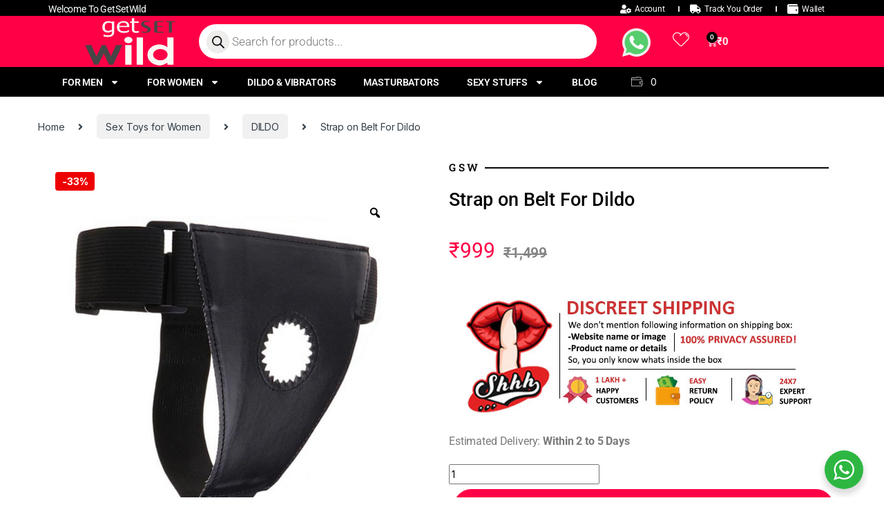

--- FILE ---
content_type: text/html; charset=UTF-8
request_url: https://getsetwild.com/p/strap-on-belt-for-dildo/
body_size: 54874
content:
<!DOCTYPE html>
<html lang="en-US">
<head>
<meta charset="UTF-8">
<meta name="viewport" content="width=device-width, initial-scale=1">
<link rel="profile" href="http://gmpg.org/xfn/11">
<link rel="pingback" href="https://getsetwild.com/xmlrpc.php">

				<script>document.documentElement.className = document.documentElement.className + ' yes-js js_active js'</script>
			<meta name='robots' content='index, follow, max-image-preview:large, max-snippet:-1, max-video-preview:-1' />
	<style>img:is([sizes="auto" i], [sizes^="auto," i]) { contain-intrinsic-size: 3000px 1500px }</style>
	
	<!-- This site is optimized with the Yoast SEO Premium plugin v22.8 (Yoast SEO v25.3) - https://yoast.com/wordpress/plugins/seo/ -->
	<title>Buy Strap On Belt For Dildo Online in India</title>
	<meta name="description" content="Buy Strap On Belt For Dildo online in India from GetSetWild.com at the best price. The fastener is made in a primetime X fabric style which is great for securing the dildo nicely and keeping it all nice and pointy for your play sessions." />
	<link rel="canonical" href="https://getsetwild.com/p/strap-on-belt-for-dildo/" />
	<meta property="og:locale" content="en_US" />
	<meta property="og:type" content="article" />
	<meta property="og:title" content="Buy Strap on Belt For Dildo online in India" />
	<meta property="og:description" content="Buy Strap on Belt For Dildo online in India from GetSetWild.com at the best price with discreet packaging and delivery at your doorstep." />
	<meta property="og:url" content="https://getsetwild.com/p/strap-on-belt-for-dildo/" />
	<meta property="og:site_name" content="getsetwild" />
	<meta property="article:publisher" content="https://www.facebook.com/getsetwildindia" />
	<meta property="article:modified_time" content="2024-09-17T06:17:53+00:00" />
	<meta property="og:image" content="https://getsetwild.com/wp-content/uploads/2024/06/Strap-on-Belt-For-Dildo.jpg" />
	<meta property="og:image:width" content="600" />
	<meta property="og:image:height" content="600" />
	<meta property="og:image:type" content="image/jpeg" />
	<meta name="twitter:card" content="summary_large_image" />
	<meta name="twitter:site" content="@GetsetW" />
	<meta name="twitter:label1" content="Est. reading time" />
	<meta name="twitter:data1" content="4 minutes" />
	<script type="application/ld+json" class="yoast-schema-graph">{"@context":"https://schema.org","@graph":[{"@type":"WebPage","@id":"https://getsetwild.com/p/strap-on-belt-for-dildo/","url":"https://getsetwild.com/p/strap-on-belt-for-dildo/","name":"Buy Strap On Belt For Dildo Online in India","isPartOf":{"@id":"https://getsetwild.com/#website"},"primaryImageOfPage":{"@id":"https://getsetwild.com/p/strap-on-belt-for-dildo/#primaryimage"},"image":{"@id":"https://getsetwild.com/p/strap-on-belt-for-dildo/#primaryimage"},"thumbnailUrl":"https://getsetwild.com/wp-content/uploads/2024/06/Strap-on-Belt-For-Dildo.jpg","datePublished":"2024-06-22T17:18:13+00:00","dateModified":"2024-09-17T06:17:53+00:00","description":"Buy Strap On Belt For Dildo online in India from GetSetWild.com at the best price. The fastener is made in a primetime X fabric style which is great for securing the dildo nicely and keeping it all nice and pointy for your play sessions.","breadcrumb":{"@id":"https://getsetwild.com/p/strap-on-belt-for-dildo/#breadcrumb"},"inLanguage":"en-US","potentialAction":[{"@type":"ReadAction","target":["https://getsetwild.com/p/strap-on-belt-for-dildo/"]}]},{"@type":"ImageObject","inLanguage":"en-US","@id":"https://getsetwild.com/p/strap-on-belt-for-dildo/#primaryimage","url":"https://getsetwild.com/wp-content/uploads/2024/06/Strap-on-Belt-For-Dildo.jpg","contentUrl":"https://getsetwild.com/wp-content/uploads/2024/06/Strap-on-Belt-For-Dildo.jpg","width":600,"height":600},{"@type":"BreadcrumbList","@id":"https://getsetwild.com/p/strap-on-belt-for-dildo/#breadcrumb","itemListElement":[{"@type":"ListItem","position":1,"name":"Home","item":"https://getsetwild.com/"},{"@type":"ListItem","position":2,"name":"Shop","item":"https://getsetwild.com/shop-2/"},{"@type":"ListItem","position":3,"name":"Strap on Belt For Dildo"}]},{"@type":"WebSite","@id":"https://getsetwild.com/#website","url":"https://getsetwild.com/","name":"getsetwild","description":"","publisher":{"@id":"https://getsetwild.com/#organization"},"potentialAction":[{"@type":"SearchAction","target":{"@type":"EntryPoint","urlTemplate":"https://getsetwild.com/?s={search_term_string}"},"query-input":{"@type":"PropertyValueSpecification","valueRequired":true,"valueName":"search_term_string"}}],"inLanguage":"en-US"},{"@type":"Organization","@id":"https://getsetwild.com/#organization","name":"GetSetWild","url":"https://getsetwild.com/","logo":{"@type":"ImageObject","inLanguage":"en-US","@id":"https://getsetwild.com/#/schema/logo/image/","url":"","contentUrl":"","caption":"GetSetWild"},"image":{"@id":"https://getsetwild.com/#/schema/logo/image/"},"sameAs":["https://www.facebook.com/getsetwildindia","https://x.com/GetsetW"],"description":"GetSetWild is indeed one of the most remarkable e-commerce portals around the world to fetch some of the best and premium quality sex solutions in the form of adult products and sex toys in India.","email":"support@getsetwild.com","telephone":"8122309316","legalName":"GetSetWild.com"}]}</script>
	<!-- / Yoast SEO Premium plugin. -->


<link rel='dns-prefetch' href='//static.addtoany.com' />
<link rel='dns-prefetch' href='//www.googletagmanager.com' />
<link rel='dns-prefetch' href='//fonts.googleapis.com' />
<link rel="alternate" type="application/rss+xml" title="getsetwild &raquo; Feed" href="https://getsetwild.com/feed/" />
<link rel="alternate" type="application/rss+xml" title="getsetwild &raquo; Comments Feed" href="https://getsetwild.com/comments/feed/" />
<link rel="alternate" type="application/rss+xml" title="getsetwild &raquo; Strap on Belt For Dildo Comments Feed" href="https://getsetwild.com/p/strap-on-belt-for-dildo/feed/" />
<script type="text/javascript">
/* <![CDATA[ */
window._wpemojiSettings = {"baseUrl":"https:\/\/s.w.org\/images\/core\/emoji\/16.0.1\/72x72\/","ext":".png","svgUrl":"https:\/\/s.w.org\/images\/core\/emoji\/16.0.1\/svg\/","svgExt":".svg","source":{"concatemoji":"https:\/\/getsetwild.com\/wp-includes\/js\/wp-emoji-release.min.js?ver=6.8.3"}};
/*! This file is auto-generated */
!function(s,n){var o,i,e;function c(e){try{var t={supportTests:e,timestamp:(new Date).valueOf()};sessionStorage.setItem(o,JSON.stringify(t))}catch(e){}}function p(e,t,n){e.clearRect(0,0,e.canvas.width,e.canvas.height),e.fillText(t,0,0);var t=new Uint32Array(e.getImageData(0,0,e.canvas.width,e.canvas.height).data),a=(e.clearRect(0,0,e.canvas.width,e.canvas.height),e.fillText(n,0,0),new Uint32Array(e.getImageData(0,0,e.canvas.width,e.canvas.height).data));return t.every(function(e,t){return e===a[t]})}function u(e,t){e.clearRect(0,0,e.canvas.width,e.canvas.height),e.fillText(t,0,0);for(var n=e.getImageData(16,16,1,1),a=0;a<n.data.length;a++)if(0!==n.data[a])return!1;return!0}function f(e,t,n,a){switch(t){case"flag":return n(e,"\ud83c\udff3\ufe0f\u200d\u26a7\ufe0f","\ud83c\udff3\ufe0f\u200b\u26a7\ufe0f")?!1:!n(e,"\ud83c\udde8\ud83c\uddf6","\ud83c\udde8\u200b\ud83c\uddf6")&&!n(e,"\ud83c\udff4\udb40\udc67\udb40\udc62\udb40\udc65\udb40\udc6e\udb40\udc67\udb40\udc7f","\ud83c\udff4\u200b\udb40\udc67\u200b\udb40\udc62\u200b\udb40\udc65\u200b\udb40\udc6e\u200b\udb40\udc67\u200b\udb40\udc7f");case"emoji":return!a(e,"\ud83e\udedf")}return!1}function g(e,t,n,a){var r="undefined"!=typeof WorkerGlobalScope&&self instanceof WorkerGlobalScope?new OffscreenCanvas(300,150):s.createElement("canvas"),o=r.getContext("2d",{willReadFrequently:!0}),i=(o.textBaseline="top",o.font="600 32px Arial",{});return e.forEach(function(e){i[e]=t(o,e,n,a)}),i}function t(e){var t=s.createElement("script");t.src=e,t.defer=!0,s.head.appendChild(t)}"undefined"!=typeof Promise&&(o="wpEmojiSettingsSupports",i=["flag","emoji"],n.supports={everything:!0,everythingExceptFlag:!0},e=new Promise(function(e){s.addEventListener("DOMContentLoaded",e,{once:!0})}),new Promise(function(t){var n=function(){try{var e=JSON.parse(sessionStorage.getItem(o));if("object"==typeof e&&"number"==typeof e.timestamp&&(new Date).valueOf()<e.timestamp+604800&&"object"==typeof e.supportTests)return e.supportTests}catch(e){}return null}();if(!n){if("undefined"!=typeof Worker&&"undefined"!=typeof OffscreenCanvas&&"undefined"!=typeof URL&&URL.createObjectURL&&"undefined"!=typeof Blob)try{var e="postMessage("+g.toString()+"("+[JSON.stringify(i),f.toString(),p.toString(),u.toString()].join(",")+"));",a=new Blob([e],{type:"text/javascript"}),r=new Worker(URL.createObjectURL(a),{name:"wpTestEmojiSupports"});return void(r.onmessage=function(e){c(n=e.data),r.terminate(),t(n)})}catch(e){}c(n=g(i,f,p,u))}t(n)}).then(function(e){for(var t in e)n.supports[t]=e[t],n.supports.everything=n.supports.everything&&n.supports[t],"flag"!==t&&(n.supports.everythingExceptFlag=n.supports.everythingExceptFlag&&n.supports[t]);n.supports.everythingExceptFlag=n.supports.everythingExceptFlag&&!n.supports.flag,n.DOMReady=!1,n.readyCallback=function(){n.DOMReady=!0}}).then(function(){return e}).then(function(){var e;n.supports.everything||(n.readyCallback(),(e=n.source||{}).concatemoji?t(e.concatemoji):e.wpemoji&&e.twemoji&&(t(e.twemoji),t(e.wpemoji)))}))}((window,document),window._wpemojiSettings);
/* ]]> */
</script>
<link rel='stylesheet' id='font-awesome-css' href='https://getsetwild.com/wp-content/plugins/pagination-styler-for-woocommerce/berocket/assets/css/font-awesome.min.css?ver=6.8.3' type='text/css' media='all' />
<style id='font-awesome-inline-css' type='text/css'>
[data-font="FontAwesome"]:before {font-family: 'FontAwesome' !important;content: attr(data-icon) !important;speak: none !important;font-weight: normal !important;font-variant: normal !important;text-transform: none !important;line-height: 1 !important;font-style: normal !important;-webkit-font-smoothing: antialiased !important;-moz-osx-font-smoothing: grayscale !important;}
</style>
<link rel='stylesheet' id='berocket_pagination_style-css' href='https://getsetwild.com/wp-content/plugins/pagination-styler-for-woocommerce/css/pagination.css?ver=3.6.1' type='text/css' media='all' />
<link rel='stylesheet' id='partial-payment-blocks-integration-css' href='https://getsetwild.com/wp-content/plugins/woo-wallet/build/partial-payment/style-index.css?ver=1.5.10' type='text/css' media='all' />
<link rel='stylesheet' id='premium-addons-css' href='https://getsetwild.com/wp-content/plugins/premium-addons-for-elementor/assets/frontend/min-css/premium-addons.min.css?ver=4.11.6' type='text/css' media='all' />
<style id='wp-emoji-styles-inline-css' type='text/css'>

	img.wp-smiley, img.emoji {
		display: inline !important;
		border: none !important;
		box-shadow: none !important;
		height: 1em !important;
		width: 1em !important;
		margin: 0 0.07em !important;
		vertical-align: -0.1em !important;
		background: none !important;
		padding: 0 !important;
	}
</style>
<link rel='stylesheet' id='wp-block-library-css' href='https://getsetwild.com/wp-includes/css/dist/block-library/style.min.css?ver=6.8.3' type='text/css' media='all' />
<style id='classic-theme-styles-inline-css' type='text/css'>
/*! This file is auto-generated */
.wp-block-button__link{color:#fff;background-color:#32373c;border-radius:9999px;box-shadow:none;text-decoration:none;padding:calc(.667em + 2px) calc(1.333em + 2px);font-size:1.125em}.wp-block-file__button{background:#32373c;color:#fff;text-decoration:none}
</style>
<link rel='stylesheet' id='nta-css-popup-css' href='https://getsetwild.com/wp-content/plugins/wp-whatsapp/assets/dist/css/style.css?ver=6.8.3' type='text/css' media='all' />
<style id='global-styles-inline-css' type='text/css'>
:root{--wp--preset--aspect-ratio--square: 1;--wp--preset--aspect-ratio--4-3: 4/3;--wp--preset--aspect-ratio--3-4: 3/4;--wp--preset--aspect-ratio--3-2: 3/2;--wp--preset--aspect-ratio--2-3: 2/3;--wp--preset--aspect-ratio--16-9: 16/9;--wp--preset--aspect-ratio--9-16: 9/16;--wp--preset--color--black: #000000;--wp--preset--color--cyan-bluish-gray: #abb8c3;--wp--preset--color--white: #ffffff;--wp--preset--color--pale-pink: #f78da7;--wp--preset--color--vivid-red: #cf2e2e;--wp--preset--color--luminous-vivid-orange: #ff6900;--wp--preset--color--luminous-vivid-amber: #fcb900;--wp--preset--color--light-green-cyan: #7bdcb5;--wp--preset--color--vivid-green-cyan: #00d084;--wp--preset--color--pale-cyan-blue: #8ed1fc;--wp--preset--color--vivid-cyan-blue: #0693e3;--wp--preset--color--vivid-purple: #9b51e0;--wp--preset--gradient--vivid-cyan-blue-to-vivid-purple: linear-gradient(135deg,rgba(6,147,227,1) 0%,rgb(155,81,224) 100%);--wp--preset--gradient--light-green-cyan-to-vivid-green-cyan: linear-gradient(135deg,rgb(122,220,180) 0%,rgb(0,208,130) 100%);--wp--preset--gradient--luminous-vivid-amber-to-luminous-vivid-orange: linear-gradient(135deg,rgba(252,185,0,1) 0%,rgba(255,105,0,1) 100%);--wp--preset--gradient--luminous-vivid-orange-to-vivid-red: linear-gradient(135deg,rgba(255,105,0,1) 0%,rgb(207,46,46) 100%);--wp--preset--gradient--very-light-gray-to-cyan-bluish-gray: linear-gradient(135deg,rgb(238,238,238) 0%,rgb(169,184,195) 100%);--wp--preset--gradient--cool-to-warm-spectrum: linear-gradient(135deg,rgb(74,234,220) 0%,rgb(151,120,209) 20%,rgb(207,42,186) 40%,rgb(238,44,130) 60%,rgb(251,105,98) 80%,rgb(254,248,76) 100%);--wp--preset--gradient--blush-light-purple: linear-gradient(135deg,rgb(255,206,236) 0%,rgb(152,150,240) 100%);--wp--preset--gradient--blush-bordeaux: linear-gradient(135deg,rgb(254,205,165) 0%,rgb(254,45,45) 50%,rgb(107,0,62) 100%);--wp--preset--gradient--luminous-dusk: linear-gradient(135deg,rgb(255,203,112) 0%,rgb(199,81,192) 50%,rgb(65,88,208) 100%);--wp--preset--gradient--pale-ocean: linear-gradient(135deg,rgb(255,245,203) 0%,rgb(182,227,212) 50%,rgb(51,167,181) 100%);--wp--preset--gradient--electric-grass: linear-gradient(135deg,rgb(202,248,128) 0%,rgb(113,206,126) 100%);--wp--preset--gradient--midnight: linear-gradient(135deg,rgb(2,3,129) 0%,rgb(40,116,252) 100%);--wp--preset--font-size--small: 13px;--wp--preset--font-size--medium: 20px;--wp--preset--font-size--large: 36px;--wp--preset--font-size--x-large: 42px;--wp--preset--spacing--20: 0.44rem;--wp--preset--spacing--30: 0.67rem;--wp--preset--spacing--40: 1rem;--wp--preset--spacing--50: 1.5rem;--wp--preset--spacing--60: 2.25rem;--wp--preset--spacing--70: 3.38rem;--wp--preset--spacing--80: 5.06rem;--wp--preset--shadow--natural: 6px 6px 9px rgba(0, 0, 0, 0.2);--wp--preset--shadow--deep: 12px 12px 50px rgba(0, 0, 0, 0.4);--wp--preset--shadow--sharp: 6px 6px 0px rgba(0, 0, 0, 0.2);--wp--preset--shadow--outlined: 6px 6px 0px -3px rgba(255, 255, 255, 1), 6px 6px rgba(0, 0, 0, 1);--wp--preset--shadow--crisp: 6px 6px 0px rgba(0, 0, 0, 1);}:where(.is-layout-flex){gap: 0.5em;}:where(.is-layout-grid){gap: 0.5em;}body .is-layout-flex{display: flex;}.is-layout-flex{flex-wrap: wrap;align-items: center;}.is-layout-flex > :is(*, div){margin: 0;}body .is-layout-grid{display: grid;}.is-layout-grid > :is(*, div){margin: 0;}:where(.wp-block-columns.is-layout-flex){gap: 2em;}:where(.wp-block-columns.is-layout-grid){gap: 2em;}:where(.wp-block-post-template.is-layout-flex){gap: 1.25em;}:where(.wp-block-post-template.is-layout-grid){gap: 1.25em;}.has-black-color{color: var(--wp--preset--color--black) !important;}.has-cyan-bluish-gray-color{color: var(--wp--preset--color--cyan-bluish-gray) !important;}.has-white-color{color: var(--wp--preset--color--white) !important;}.has-pale-pink-color{color: var(--wp--preset--color--pale-pink) !important;}.has-vivid-red-color{color: var(--wp--preset--color--vivid-red) !important;}.has-luminous-vivid-orange-color{color: var(--wp--preset--color--luminous-vivid-orange) !important;}.has-luminous-vivid-amber-color{color: var(--wp--preset--color--luminous-vivid-amber) !important;}.has-light-green-cyan-color{color: var(--wp--preset--color--light-green-cyan) !important;}.has-vivid-green-cyan-color{color: var(--wp--preset--color--vivid-green-cyan) !important;}.has-pale-cyan-blue-color{color: var(--wp--preset--color--pale-cyan-blue) !important;}.has-vivid-cyan-blue-color{color: var(--wp--preset--color--vivid-cyan-blue) !important;}.has-vivid-purple-color{color: var(--wp--preset--color--vivid-purple) !important;}.has-black-background-color{background-color: var(--wp--preset--color--black) !important;}.has-cyan-bluish-gray-background-color{background-color: var(--wp--preset--color--cyan-bluish-gray) !important;}.has-white-background-color{background-color: var(--wp--preset--color--white) !important;}.has-pale-pink-background-color{background-color: var(--wp--preset--color--pale-pink) !important;}.has-vivid-red-background-color{background-color: var(--wp--preset--color--vivid-red) !important;}.has-luminous-vivid-orange-background-color{background-color: var(--wp--preset--color--luminous-vivid-orange) !important;}.has-luminous-vivid-amber-background-color{background-color: var(--wp--preset--color--luminous-vivid-amber) !important;}.has-light-green-cyan-background-color{background-color: var(--wp--preset--color--light-green-cyan) !important;}.has-vivid-green-cyan-background-color{background-color: var(--wp--preset--color--vivid-green-cyan) !important;}.has-pale-cyan-blue-background-color{background-color: var(--wp--preset--color--pale-cyan-blue) !important;}.has-vivid-cyan-blue-background-color{background-color: var(--wp--preset--color--vivid-cyan-blue) !important;}.has-vivid-purple-background-color{background-color: var(--wp--preset--color--vivid-purple) !important;}.has-black-border-color{border-color: var(--wp--preset--color--black) !important;}.has-cyan-bluish-gray-border-color{border-color: var(--wp--preset--color--cyan-bluish-gray) !important;}.has-white-border-color{border-color: var(--wp--preset--color--white) !important;}.has-pale-pink-border-color{border-color: var(--wp--preset--color--pale-pink) !important;}.has-vivid-red-border-color{border-color: var(--wp--preset--color--vivid-red) !important;}.has-luminous-vivid-orange-border-color{border-color: var(--wp--preset--color--luminous-vivid-orange) !important;}.has-luminous-vivid-amber-border-color{border-color: var(--wp--preset--color--luminous-vivid-amber) !important;}.has-light-green-cyan-border-color{border-color: var(--wp--preset--color--light-green-cyan) !important;}.has-vivid-green-cyan-border-color{border-color: var(--wp--preset--color--vivid-green-cyan) !important;}.has-pale-cyan-blue-border-color{border-color: var(--wp--preset--color--pale-cyan-blue) !important;}.has-vivid-cyan-blue-border-color{border-color: var(--wp--preset--color--vivid-cyan-blue) !important;}.has-vivid-purple-border-color{border-color: var(--wp--preset--color--vivid-purple) !important;}.has-vivid-cyan-blue-to-vivid-purple-gradient-background{background: var(--wp--preset--gradient--vivid-cyan-blue-to-vivid-purple) !important;}.has-light-green-cyan-to-vivid-green-cyan-gradient-background{background: var(--wp--preset--gradient--light-green-cyan-to-vivid-green-cyan) !important;}.has-luminous-vivid-amber-to-luminous-vivid-orange-gradient-background{background: var(--wp--preset--gradient--luminous-vivid-amber-to-luminous-vivid-orange) !important;}.has-luminous-vivid-orange-to-vivid-red-gradient-background{background: var(--wp--preset--gradient--luminous-vivid-orange-to-vivid-red) !important;}.has-very-light-gray-to-cyan-bluish-gray-gradient-background{background: var(--wp--preset--gradient--very-light-gray-to-cyan-bluish-gray) !important;}.has-cool-to-warm-spectrum-gradient-background{background: var(--wp--preset--gradient--cool-to-warm-spectrum) !important;}.has-blush-light-purple-gradient-background{background: var(--wp--preset--gradient--blush-light-purple) !important;}.has-blush-bordeaux-gradient-background{background: var(--wp--preset--gradient--blush-bordeaux) !important;}.has-luminous-dusk-gradient-background{background: var(--wp--preset--gradient--luminous-dusk) !important;}.has-pale-ocean-gradient-background{background: var(--wp--preset--gradient--pale-ocean) !important;}.has-electric-grass-gradient-background{background: var(--wp--preset--gradient--electric-grass) !important;}.has-midnight-gradient-background{background: var(--wp--preset--gradient--midnight) !important;}.has-small-font-size{font-size: var(--wp--preset--font-size--small) !important;}.has-medium-font-size{font-size: var(--wp--preset--font-size--medium) !important;}.has-large-font-size{font-size: var(--wp--preset--font-size--large) !important;}.has-x-large-font-size{font-size: var(--wp--preset--font-size--x-large) !important;}
:where(.wp-block-post-template.is-layout-flex){gap: 1.25em;}:where(.wp-block-post-template.is-layout-grid){gap: 1.25em;}
:where(.wp-block-columns.is-layout-flex){gap: 2em;}:where(.wp-block-columns.is-layout-grid){gap: 2em;}
:root :where(.wp-block-pullquote){font-size: 1.5em;line-height: 1.6;}
</style>
<link rel='stylesheet' id='custom-blog-css' href='https://getsetwild.com/wp-content/plugins/custom-blog/public/css/custom-blog-public.css?ver=1.0.0' type='text/css' media='all' />
<link rel='stylesheet' id='mas-wc-brands-style-css' href='https://getsetwild.com/wp-content/plugins/mas-woocommerce-brands/assets/css/style.css?ver=1.1.0' type='text/css' media='all' />
<link rel='stylesheet' id='menu-image-css' href='https://getsetwild.com/wp-content/plugins/menu-image/includes/css/menu-image.css?ver=3.12' type='text/css' media='all' />
<link rel='stylesheet' id='dashicons-css' href='https://getsetwild.com/wp-includes/css/dashicons.min.css?ver=6.8.3' type='text/css' media='all' />
<style id='dashicons-inline-css' type='text/css'>
[data-font="Dashicons"]:before {font-family: 'Dashicons' !important;content: attr(data-icon) !important;speak: none !important;font-weight: normal !important;font-variant: normal !important;text-transform: none !important;line-height: 1 !important;font-style: normal !important;-webkit-font-smoothing: antialiased !important;-moz-osx-font-smoothing: grayscale !important;}
</style>
<link rel='stylesheet' id='wpsm_ac-font-awesome-front-css' href='https://getsetwild.com/wp-content/plugins/responsive-accordion-and-collapse/css/font-awesome/css/font-awesome.min.css?ver=6.8.3' type='text/css' media='all' />
<link rel='stylesheet' id='wpsm_ac_bootstrap-front-css' href='https://getsetwild.com/wp-content/plugins/responsive-accordion-and-collapse/css/bootstrap-front.css?ver=6.8.3' type='text/css' media='all' />
<link rel='stylesheet' id='rs-plugin-settings-css' href='https://getsetwild.com/wp-content/plugins/revslider/public/assets/css/rs6.css?ver=6.3.9' type='text/css' media='all' />
<style id='rs-plugin-settings-inline-css' type='text/css'>
#rs-demo-id {}
</style>
<link rel='stylesheet' id='photoswipe-css' href='https://getsetwild.com/wp-content/plugins/woocommerce/assets/css/photoswipe/photoswipe.min.css?ver=9.8.3' type='text/css' media='all' />
<link rel='stylesheet' id='photoswipe-default-skin-css' href='https://getsetwild.com/wp-content/plugins/woocommerce/assets/css/photoswipe/default-skin/default-skin.min.css?ver=9.8.3' type='text/css' media='all' />
<style id='woocommerce-inline-inline-css' type='text/css'>
.woocommerce form .form-row .required { visibility: visible; }
</style>
<link rel='stylesheet' id='wt-woocommerce-related-products-css' href='https://getsetwild.com/wp-content/plugins/wt-woocommerce-related-products/public/css/custom-related-products-public.css?ver=1.7.0' type='text/css' media='all' />
<link rel='stylesheet' id='carousel-css-css' href='https://getsetwild.com/wp-content/plugins/wt-woocommerce-related-products/public/css/owl.carousel.min.css?ver=1.7.0' type='text/css' media='all' />
<link rel='stylesheet' id='carousel-theme-css-css' href='https://getsetwild.com/wp-content/plugins/wt-woocommerce-related-products/public/css/owl.theme.default.min.css?ver=1.7.0' type='text/css' media='all' />
<link rel='stylesheet' id='woo-variation-gallery-slider-css' href='https://getsetwild.com/wp-content/plugins/woo-variation-gallery/assets/css/slick.min.css?ver=1.8.1' type='text/css' media='all' />
<link rel='stylesheet' id='woo-variation-gallery-css' href='https://getsetwild.com/wp-content/plugins/woo-variation-gallery/assets/css/frontend.min.css?ver=1742984572' type='text/css' media='all' />
<style id='woo-variation-gallery-inline-css' type='text/css'>
:root {--wvg-thumbnail-item: 4;--wvg-thumbnail-item-gap: 6px;--wvg-single-image-size: 600px;--wvg-gallery-width: 90%;--wvg-gallery-margin: 30px;}/* Default Width */.woo-variation-product-gallery {max-width: 90% !important;width: 100%;}/* Medium Devices, Desktops *//* Small Devices, Tablets */@media only screen and (max-width: 768px) {.woo-variation-product-gallery {width: 720px;max-width: 100% !important;}}/* Extra Small Devices, Phones */@media only screen and (max-width: 480px) {.woo-variation-product-gallery {width: 320px;max-width: 100% !important;}}
</style>
<link rel='stylesheet' id='jquery-colorbox-css' href='https://getsetwild.com/wp-content/plugins/yith-woocommerce-compare/assets/css/colorbox.css?ver=1.4.21' type='text/css' media='all' />
<link rel='stylesheet' id='brands-styles-css' href='https://getsetwild.com/wp-content/plugins/woocommerce/assets/css/brands.css?ver=9.8.3' type='text/css' media='all' />
<link rel='stylesheet' id='dgwt-wcas-style-css' href='https://getsetwild.com/wp-content/plugins/ajax-search-for-woocommerce/assets/css/style.min.css?ver=1.30.0' type='text/css' media='all' />
<link rel='stylesheet' id='electro-fonts-css' href='https://fonts.googleapis.com/css2?family=Inter:wght@300;400;600;700&#038;display=swap' type='text/css' media='all' />
<link rel='stylesheet' id='font-electro-css' href='https://getsetwild.com/wp-content/themes/electro/assets/css/font-electro.css?ver=3.4.2' type='text/css' media='all' />
<link rel='stylesheet' id='fontawesome-css' href='https://getsetwild.com/wp-content/themes/electro/assets/vendor/fontawesome/css/all.min.css?ver=3.4.2' type='text/css' media='all' />
<link rel='stylesheet' id='animate-css-css' href='https://getsetwild.com/wp-content/themes/electro/assets/vendor/animate.css/animate.min.css?ver=3.4.2' type='text/css' media='all' />
<link rel='stylesheet' id='electro-style-css' href='https://getsetwild.com/wp-content/themes/electro/style.min.css?ver=3.4.2' type='text/css' media='all' />
<link rel='stylesheet' id='electro-elementor-style-css' href='https://getsetwild.com/wp-content/themes/electro/elementor.css?ver=3.4.2' type='text/css' media='all' />
<link rel='stylesheet' id='elementor-frontend-css' href='https://getsetwild.com/wp-content/plugins/elementor/assets/css/frontend.min.css?ver=3.28.4' type='text/css' media='all' />
<link rel='stylesheet' id='elementor-post-15-css' href='https://getsetwild.com/wp-content/uploads/elementor/css/post-15.css?ver=1746051499' type='text/css' media='all' />
<link rel='stylesheet' id='elementor-pro-css' href='https://getsetwild.com/wp-content/plugins/elementor-pro/assets/css/frontend.min.css?ver=3.21.0' type='text/css' media='all' />
<link rel='stylesheet' id='elementor-post-73024-css' href='https://getsetwild.com/wp-content/uploads/elementor/css/post-73024.css?ver=1753513593' type='text/css' media='all' />
<link rel='stylesheet' id='elementor-post-73272-css' href='https://getsetwild.com/wp-content/uploads/elementor/css/post-73272.css?ver=1750822340' type='text/css' media='all' />
<link rel='stylesheet' id='elementor-post-74147-css' href='https://getsetwild.com/wp-content/uploads/elementor/css/post-74147.css?ver=1746051499' type='text/css' media='all' />
<link rel='stylesheet' id='tablepress-default-css' href='https://getsetwild.com/wp-content/plugins/tablepress/css/build/default.css?ver=3.1.2' type='text/css' media='all' />
<link rel='stylesheet' id='addtoany-css' href='https://getsetwild.com/wp-content/plugins/add-to-any/addtoany.min.css?ver=1.16' type='text/css' media='all' />
<link rel='stylesheet' id='woo-wallet-style-css' href='https://getsetwild.com/wp-content/plugins/woo-wallet/assets/css/frontend.css?ver=1.5.10' type='text/css' media='all' />
<link rel='stylesheet' id='ekit-widget-styles-css' href='https://getsetwild.com/wp-content/plugins/elementskit-lite/widgets/init/assets/css/widget-styles.css?ver=3.5.0' type='text/css' media='all' />
<link rel='stylesheet' id='ekit-widget-styles-pro-css' href='https://getsetwild.com/wp-content/plugins/elementskit/widgets/init/assets/css/widget-styles-pro.css?ver=3.3.0' type='text/css' media='all' />
<link rel='stylesheet' id='ekit-responsive-css' href='https://getsetwild.com/wp-content/plugins/elementskit-lite/widgets/init/assets/css/responsive.css?ver=3.5.0' type='text/css' media='all' />
<link rel='stylesheet' id='wpr-text-animations-css-css' href='https://getsetwild.com/wp-content/plugins/royal-elementor-addons/assets/css/lib/animations/text-animations.min.css?ver=1.7.1017' type='text/css' media='all' />
<link rel='stylesheet' id='wpr-addons-css-css' href='https://getsetwild.com/wp-content/plugins/royal-elementor-addons/assets/css/frontend.min.css?ver=1.7.1017' type='text/css' media='all' />
<link rel='stylesheet' id='font-awesome-5-all-css' href='https://getsetwild.com/wp-content/plugins/elementor/assets/lib/font-awesome/css/all.min.css?ver=4.11.6' type='text/css' media='all' />
<link rel='stylesheet' id='ald-styles-css' href='https://getsetwild.com/wp-content/plugins/ajax-load-more-anything/assets/styles.min.css?ver=3.3.8' type='text/css' media='all' />
<link rel='stylesheet' id='elementor-gf-local-roboto-css' href='https://getsetwild.com/wp-content/uploads/elementor/google-fonts/css/roboto.css?ver=1744828631' type='text/css' media='all' />
<link rel='stylesheet' id='elementor-gf-local-robotoslab-css' href='https://getsetwild.com/wp-content/uploads/elementor/google-fonts/css/robotoslab.css?ver=1744828632' type='text/css' media='all' />
<link rel='stylesheet' id='elementor-icons-ekiticons-css' href='https://getsetwild.com/wp-content/plugins/elementskit-lite/modules/elementskit-icon-pack/assets/css/ekiticons.css?ver=3.5.0' type='text/css' media='all' />
<script type="text/template" id="tmpl-variation-template">
	<div class="woocommerce-variation-description">{{{ data.variation.variation_description }}}</div>
	<div class="woocommerce-variation-price">{{{ data.variation.price_html }}}</div>
	<div class="woocommerce-variation-availability">{{{ data.variation.availability_html }}}</div>
</script>
<script type="text/template" id="tmpl-unavailable-variation-template">
	<p role="alert">Sorry, this product is unavailable. Please choose a different combination.</p>
</script>
<script type="text/javascript" data-cfasync="false" src="https://getsetwild.com/wp-includes/js/jquery/jquery.min.js?ver=3.7.1" id="jquery-core-js"></script>
<script type="text/javascript" data-cfasync="false" src="https://getsetwild.com/wp-includes/js/jquery/jquery-migrate.min.js?ver=3.4.1" id="jquery-migrate-js"></script>
<script type="text/javascript" src="https://getsetwild.com/wp-content/plugins/pagination-styler-for-woocommerce/js/pagination_styler.js?ver=3.6.1" id="berocket_pagination_script-js"></script>
<script type="text/javascript" id="addtoany-core-js-before">
/* <![CDATA[ */
window.a2a_config=window.a2a_config||{};a2a_config.callbacks=[];a2a_config.overlays=[];a2a_config.templates={};
/* ]]> */
</script>
<script type="text/javascript" defer src="https://static.addtoany.com/menu/page.js" id="addtoany-core-js"></script>
<script type="text/javascript" defer src="https://getsetwild.com/wp-content/plugins/add-to-any/addtoany.min.js?ver=1.1" id="addtoany-jquery-js"></script>
<script type="text/javascript" src="https://getsetwild.com/wp-content/plugins/custom-blog/public/js/custom-blog-public.js?ver=1.0.0" id="custom-blog-js"></script>
<script type="text/javascript" src="https://getsetwild.com/wp-content/plugins/revslider/public/assets/js/rbtools.min.js?ver=6.3.9" id="tp-tools-js"></script>
<script type="text/javascript" src="https://getsetwild.com/wp-content/plugins/revslider/public/assets/js/rs6.min.js?ver=6.3.9" id="revmin-js"></script>
<script type="text/javascript" src="https://getsetwild.com/wp-content/plugins/woocommerce/assets/js/jquery-blockui/jquery.blockUI.min.js?ver=2.7.0-wc.9.8.3" id="jquery-blockui-js" data-wp-strategy="defer"></script>
<script type="text/javascript" id="wc-add-to-cart-js-extra">
/* <![CDATA[ */
var wc_add_to_cart_params = {"ajax_url":"\/wp-admin\/admin-ajax.php","wc_ajax_url":"\/?wc-ajax=%%endpoint%%","i18n_view_cart":"View cart","cart_url":"https:\/\/getsetwild.com\/cart-2\/","is_cart":"","cart_redirect_after_add":"no"};
/* ]]> */
</script>
<script type="text/javascript" src="https://getsetwild.com/wp-content/plugins/woocommerce/assets/js/frontend/add-to-cart.min.js?ver=9.8.3" id="wc-add-to-cart-js" defer="defer" data-wp-strategy="defer"></script>
<script type="text/javascript" src="https://getsetwild.com/wp-content/plugins/woocommerce/assets/js/zoom/jquery.zoom.min.js?ver=1.7.21-wc.9.8.3" id="zoom-js" defer="defer" data-wp-strategy="defer"></script>
<script type="text/javascript" src="https://getsetwild.com/wp-content/plugins/woocommerce/assets/js/flexslider/jquery.flexslider.min.js?ver=2.7.2-wc.9.8.3" id="flexslider-js" defer="defer" data-wp-strategy="defer"></script>
<script type="text/javascript" src="https://getsetwild.com/wp-content/plugins/woocommerce/assets/js/photoswipe/photoswipe.min.js?ver=4.1.1-wc.9.8.3" id="photoswipe-js" defer="defer" data-wp-strategy="defer"></script>
<script type="text/javascript" src="https://getsetwild.com/wp-content/plugins/woocommerce/assets/js/photoswipe/photoswipe-ui-default.min.js?ver=4.1.1-wc.9.8.3" id="photoswipe-ui-default-js" defer="defer" data-wp-strategy="defer"></script>
<script type="text/javascript" id="wc-single-product-js-extra">
/* <![CDATA[ */
var wc_single_product_params = {"i18n_required_rating_text":"Please select a rating","i18n_rating_options":["1 of 5 stars","2 of 5 stars","3 of 5 stars","4 of 5 stars","5 of 5 stars"],"i18n_product_gallery_trigger_text":"View full-screen image gallery","review_rating_required":"yes","flexslider":{"rtl":false,"animation":"slide","smoothHeight":true,"directionNav":true,"controlNav":true,"slideshow":false,"animationSpeed":500,"animationLoop":false,"allowOneSlide":false},"zoom_enabled":"1","zoom_options":[],"photoswipe_enabled":"1","photoswipe_options":{"shareEl":false,"closeOnScroll":false,"history":false,"hideAnimationDuration":0,"showAnimationDuration":0},"flexslider_enabled":"1"};
/* ]]> */
</script>
<script type="text/javascript" src="https://getsetwild.com/wp-content/plugins/woocommerce/assets/js/frontend/single-product.min.js?ver=9.8.3" id="wc-single-product-js" defer="defer" data-wp-strategy="defer"></script>
<script type="text/javascript" src="https://getsetwild.com/wp-content/plugins/woocommerce/assets/js/js-cookie/js.cookie.min.js?ver=2.1.4-wc.9.8.3" id="js-cookie-js" data-wp-strategy="defer"></script>
<script type="text/javascript" src="https://getsetwild.com/wp-content/plugins/wt-woocommerce-related-products/public/js/custom-related-products-public.js?ver=1.7.0" id="wt-woocommerce-related-products-js"></script>
<script type="text/javascript" src="https://getsetwild.com/wp-content/plugins/wt-woocommerce-related-products/public/js/wt_owl_carousel.js?ver=1.7.0" id="wt-owl-js-js"></script>
<script type="text/javascript" src="https://getsetwild.com/wp-includes/js/underscore.min.js?ver=1.13.7" id="underscore-js"></script>
<script type="text/javascript" id="wp-util-js-extra">
/* <![CDATA[ */
var _wpUtilSettings = {"ajax":{"url":"\/wp-admin\/admin-ajax.php"}};
/* ]]> */
</script>
<script type="text/javascript" src="https://getsetwild.com/wp-includes/js/wp-util.min.js?ver=6.8.3" id="wp-util-js"></script>
<script type="text/javascript" id="wc-cart-fragments-js-extra">
/* <![CDATA[ */
var wc_cart_fragments_params = {"ajax_url":"\/wp-admin\/admin-ajax.php","wc_ajax_url":"\/?wc-ajax=%%endpoint%%","cart_hash_key":"wc_cart_hash_53976d0dd31b92d781657dc5882b8289","fragment_name":"wc_fragments_53976d0dd31b92d781657dc5882b8289","request_timeout":"5000"};
/* ]]> */
</script>
<script type="text/javascript" src="https://getsetwild.com/wp-content/plugins/woocommerce/assets/js/frontend/cart-fragments.min.js?ver=9.8.3" id="wc-cart-fragments-js" defer="defer" data-wp-strategy="defer"></script>

<!-- Google tag (gtag.js) snippet added by Site Kit -->

<!-- Google Analytics snippet added by Site Kit -->
<script type="text/javascript" src="https://www.googletagmanager.com/gtag/js?id=GT-PBCSRTQ" id="google_gtagjs-js" async></script>
<script type="text/javascript" id="google_gtagjs-js-after">
/* <![CDATA[ */
window.dataLayer = window.dataLayer || [];function gtag(){dataLayer.push(arguments);}
gtag("set","linker",{"domains":["getsetwild.com"]});
gtag("js", new Date());
gtag("set", "developer_id.dZTNiMT", true);
gtag("config", "GT-PBCSRTQ");
 window._googlesitekit = window._googlesitekit || {}; window._googlesitekit.throttledEvents = []; window._googlesitekit.gtagEvent = (name, data) => { var key = JSON.stringify( { name, data } ); if ( !! window._googlesitekit.throttledEvents[ key ] ) { return; } window._googlesitekit.throttledEvents[ key ] = true; setTimeout( () => { delete window._googlesitekit.throttledEvents[ key ]; }, 5 ); gtag( "event", name, { ...data, event_source: "site-kit" } ); } 
/* ]]> */
</script>

<!-- End Google tag (gtag.js) snippet added by Site Kit -->
<link rel="https://api.w.org/" href="https://getsetwild.com/wp-json/" /><link rel="alternate" title="JSON" type="application/json" href="https://getsetwild.com/wp-json/wp/v2/product/70150" /><link rel="EditURI" type="application/rsd+xml" title="RSD" href="https://getsetwild.com/xmlrpc.php?rsd" />
<meta name="generator" content="WordPress 6.8.3" />
<meta name="generator" content="WooCommerce 9.8.3" />
<link rel='shortlink' href='https://getsetwild.com/?p=70150' />
<link rel="alternate" title="oEmbed (JSON)" type="application/json+oembed" href="https://getsetwild.com/wp-json/oembed/1.0/embed?url=https%3A%2F%2Fgetsetwild.com%2Fp%2Fstrap-on-belt-for-dildo%2F" />
<link rel="alternate" title="oEmbed (XML)" type="text/xml+oembed" href="https://getsetwild.com/wp-json/oembed/1.0/embed?url=https%3A%2F%2Fgetsetwild.com%2Fp%2Fstrap-on-belt-for-dildo%2F&#038;format=xml" />
<meta name="generator" content="Redux 4.5.7" />    <style>
        .custom-blog-display .row {
            display: flex;
            flex-wrap: wrap;
        }

        .custom-blog-display .post-column {
            display: flex;
            flex-direction: column;
            width: 25%;
            box-sizing: border-box;
            padding: 15px;
        }

        .post-item {
            display: flex;
            flex-direction: column;
            flex: 1;
            border: 1px solid #ddd;
            padding: 10px;
            margin-bottom: 20px;
            background-color: #fff;
        }

        .post-thumbnail {
            position: relative;
            width: 100%;
            height: 150px; /* Set a fixed height for consistency */
            overflow: hidden;
        }

        .featured-image {
            width: 100%;
            height: 100%;
            object-fit: cover; /* Ensure the image covers the area */
        }

        .dummy-image {
            display: flex;
            justify-content: center;
            align-items: center;
            width: 100%;
            height: 100%;
            background-color: #ddd;
            color: #fff;
            text-align: center;
        }

        .dummy-image span {
            font-size: 16px;
            font-weight: bold;
        }

        .post-title {
            font-size: 16px;
            font-weight: bold;
            margin-top: 10px;
            color: #000;
        }

        .post-title a {
            text-decoration: none;
            color: #000;
        }

        .post-title a:hover {
            color: #007bff;
        }

        .post-admin {
            display: flex;
            align-items: center;
            margin-bottom: 10px;
        }

        .post-admin img {
            border-radius: 50%;
            margin-right: 10px;
        }

        .post-author {
            font-weight: bold;
            font-size: 14px;
        }

        .post-description {
            margin-bottom: 10px;
            font-size: 14px;
            text-align: justify;
        }

        .view-more-container {
            text-align: center;
            margin-top: 20px;
        }

        #view-more-button {
            background-color: #007bff;
            color: #fff;
            border: none;
            padding: 10px 20px;
            cursor: pointer;
        }

        #view-more-button:hover {
            background-color: #0056b3;
        }

        .search-container {
            margin-bottom: 20px;
            position: relative;
        }

        #post-search {
            width: 100%;
            padding: 10px;
            border: 1px solid #ddd;
            border-radius: 4px;
        }

        .search-results {
            position: absolute;
            top: 100%;
            left: 0;
            width: 100%;
            background: #fff;
            border: 1px solid #ddd;
            max-height: 200px;
            overflow-y: auto;
            z-index: 1000;
            display: none; /* Hide by default */
        }

        .search-results .close-button {
            position: absolute;
            top: 10px;
            right: 10px;

			background-color: #fff;
            color: #000;
            border: none;
            padding: 5px;
            border-radius: 50%;
            cursor: pointer;
        }

        .search-result-item {
            padding: 10px;
            border-bottom: 1px solid #ddd;
            display: flex;
            align-items: center;
        }

        .search-result-item:hover {
            background: #f0f0f0;
        }

        .search-result-thumbnail {
            width: 50px;
            height: 50px;
            overflow: hidden;
            margin-right: 10px;
        }

        .search-result-thumbnail img {
            width: 100%;
            height: auto;
        }

        .search-result-title a {
            text-decoration: none;
			font-size: 16px;
            color: #333;
        }

        .search-result-title a:hover {
            color: #007bff;
        }
		@media (max-width: 767px) {
			.custom-blog-display .post-column {
				width: 99%;
			}
			.search-result-title a {
				font-size: 13px;
				color:#000;
			}

		}
    </style>
    <meta name="generator" content="Site Kit by Google 1.151.0" /><script type="text/javascript">
    (function(c,l,a,r,i,t,y){
        c[a]=c[a]||function(){(c[a].q=c[a].q||[]).push(arguments)};
        t=l.createElement(r);t.async=1;t.src="https://www.clarity.ms/tag/"+i;
        y=l.getElementsByTagName(r)[0];y.parentNode.insertBefore(t,y);
    })(window, document, "clarity", "script", "qet4i3c0ut");
</script>		<script type="text/javascript">
				(function(c,l,a,r,i,t,y){
					c[a]=c[a]||function(){(c[a].q=c[a].q||[]).push(arguments)};t=l.createElement(r);t.async=1;
					t.src="https://www.clarity.ms/tag/"+i+"?ref=wordpress";y=l.getElementsByTagName(r)[0];y.parentNode.insertBefore(t,y);
				})(window, document, "clarity", "script", "qu83yzx1m5");
		</script>
		<style>.woocommerce-pagination.berocket_pagination {text-align: center!important;clear: both;}.woocommerce-pagination.berocket_pagination ul{background-color:#ff0066!important;border-color:#d3ced2!important;border-top-width:1px!important;border-bottom-width:1px!important;border-left-width:1px!important;border-right-width:0px!important;padding-top:0px!important;padding-bottom:0px!important;padding-left:0px!important;padding-right:0px!important;border-top-left-radius:0px!important;border-top-right-radius:0px!important;border-bottom-right-radius:0px!important;border-bottom-left-radius:0px!important;border-style:solid!important;}.woocommerce-pagination.berocket_pagination ul li{border-color:#d3ced2!important;border-top-width:0px!important;border-bottom-width:0px!important;border-left-width:0px!important;border-right-width:1px!important;border-top-left-radius:0px!important;border-top-right-radius:0px!important;border-bottom-right-radius:0px!important;border-bottom-left-radius:0px!important;margin-top:0px!important;margin-bottom:0px!important;margin-left:0px!important;margin-right:0px!important;float:left!important;border-style:solid!important;}.woocommerce-pagination.berocket_pagination ul li:hover{border-color:#d3ced2!important;}.woocommerce-pagination.berocket_pagination ul li > a, .woocommerce-pagination.berocket_pagination ul li > span{color:#000000!important;background-color:#ff0066!important;padding-top:10px!important;padding-bottom:10px!important;padding-left:10px!important;padding-right:10px!important;}.woocommerce-pagination.berocket_pagination ul li > a:hover, .woocommerce-pagination.berocket_pagination ul li > span.current{color:#8a7e88!important;background-color:#ffffff!important;}.woocommerce-pagination.berocket_pagination ul li.prev{border-top-width:px!important;border-bottom-width:px!important;border-left-width:px!important;border-right-width:px!important;border-top-left-radius:px!important;border-top-right-radius:px!important;border-bottom-right-radius:px!important;border-bottom-left-radius:px!important;margin-top:px!important;margin-bottom:px!important;margin-left:px!important;margin-right:px!important;border-style:solid!important;}.woocommerce-pagination.berocket_pagination ul li.prev:hover{}.woocommerce-pagination.berocket_pagination ul li.prev > a, .woocommerce-pagination.berocket_pagination ul li.prev > span{color:#ffffff!important;background-color:#ff005e!important;padding-top:px!important;padding-bottom:px!important;padding-left:px!important;padding-right:px!important;}.woocommerce-pagination.berocket_pagination ul li.prev > a:hover, .woocommerce-pagination.berocket_pagination ul li.prev > span.current{}.woocommerce-pagination.berocket_pagination ul li.next{border-top-width:px!important;border-bottom-width:px!important;border-left-width:px!important;border-right-width:px!important;border-top-left-radius:px!important;border-top-right-radius:px!important;border-bottom-right-radius:px!important;border-bottom-left-radius:px!important;margin-top:px!important;margin-bottom:px!important;margin-left:px!important;margin-right:px!important;border-style:solid!important;}.woocommerce-pagination.berocket_pagination ul li.next:hover{}.woocommerce-pagination.berocket_pagination ul li.next > a, .woocommerce-pagination.berocket_pagination ul li.next > span{color:#ffffff!important;background-color:#ff035b!important;padding-top:px!important;padding-bottom:px!important;padding-left:px!important;padding-right:px!important;}.woocommerce-pagination.berocket_pagination ul li.next > a:hover, .woocommerce-pagination.berocket_pagination ul li.next > span.current{}</style><link rel="icon" type="image/png" href="/wp-content/uploads/fbrfg/favicon-96x96.png" sizes="96x96" />
<link rel="icon" type="image/svg+xml" href="/wp-content/uploads/fbrfg/favicon.svg" />
<link rel="shortcut icon" href="/wp-content/uploads/fbrfg/favicon.ico" />
<link rel="apple-touch-icon" sizes="180x180" href="/wp-content/uploads/fbrfg/apple-touch-icon.png" />
<link rel="manifest" href="/wp-content/uploads/fbrfg/site.webmanifest" />		<style>
			.dgwt-wcas-ico-magnifier,.dgwt-wcas-ico-magnifier-handler{max-width:20px}.dgwt-wcas-search-wrapp{max-width:600px}.dgwt-wcas-style-pirx .dgwt-wcas-sf-wrapp{background-color:#ff0046}.dgwt-wcas-search-wrapp .dgwt-wcas-sf-wrapp input[type=search].dgwt-wcas-search-input,.dgwt-wcas-search-wrapp .dgwt-wcas-sf-wrapp input[type=search].dgwt-wcas-search-input:hover,.dgwt-wcas-search-wrapp .dgwt-wcas-sf-wrapp input[type=search].dgwt-wcas-search-input:focus{background-color:#fff;border-color:#ff0046}.dgwt-wcas-inner-preloader{background-image:url(http://GetSetWild)}.dgwt-wcas-inner-preloader *{display:none}.dgwt-wcas-search-icon{color:#fff}.dgwt-wcas-search-icon path{fill:#fff}		</style>
			<noscript><style>.woocommerce-product-gallery{ opacity: 1 !important; }</style></noscript>
	<meta name="generator" content="Elementor 3.28.4; features: e_font_icon_svg, additional_custom_breakpoints, e_local_google_fonts; settings: css_print_method-external, google_font-enabled, font_display-swap">
			<style>
				.e-con.e-parent:nth-of-type(n+4):not(.e-lazyloaded):not(.e-no-lazyload),
				.e-con.e-parent:nth-of-type(n+4):not(.e-lazyloaded):not(.e-no-lazyload) * {
					background-image: none !important;
				}
				@media screen and (max-height: 1024px) {
					.e-con.e-parent:nth-of-type(n+3):not(.e-lazyloaded):not(.e-no-lazyload),
					.e-con.e-parent:nth-of-type(n+3):not(.e-lazyloaded):not(.e-no-lazyload) * {
						background-image: none !important;
					}
				}
				@media screen and (max-height: 640px) {
					.e-con.e-parent:nth-of-type(n+2):not(.e-lazyloaded):not(.e-no-lazyload),
					.e-con.e-parent:nth-of-type(n+2):not(.e-lazyloaded):not(.e-no-lazyload) * {
						background-image: none !important;
					}
				}
			</style>
			<meta name="redi-version" content="1.2.7" /><meta name="generator" content="Powered by Slider Revolution 6.3.9 - responsive, Mobile-Friendly Slider Plugin for WordPress with comfortable drag and drop interface." />
<script type="text/javascript">function setREVStartSize(e){
			//window.requestAnimationFrame(function() {				 
				window.RSIW = window.RSIW===undefined ? window.innerWidth : window.RSIW;	
				window.RSIH = window.RSIH===undefined ? window.innerHeight : window.RSIH;	
				try {								
					var pw = document.getElementById(e.c).parentNode.offsetWidth,
						newh;
					pw = pw===0 || isNaN(pw) ? window.RSIW : pw;
					e.tabw = e.tabw===undefined ? 0 : parseInt(e.tabw);
					e.thumbw = e.thumbw===undefined ? 0 : parseInt(e.thumbw);
					e.tabh = e.tabh===undefined ? 0 : parseInt(e.tabh);
					e.thumbh = e.thumbh===undefined ? 0 : parseInt(e.thumbh);
					e.tabhide = e.tabhide===undefined ? 0 : parseInt(e.tabhide);
					e.thumbhide = e.thumbhide===undefined ? 0 : parseInt(e.thumbhide);
					e.mh = e.mh===undefined || e.mh=="" || e.mh==="auto" ? 0 : parseInt(e.mh,0);		
					if(e.layout==="fullscreen" || e.l==="fullscreen") 						
						newh = Math.max(e.mh,window.RSIH);					
					else{					
						e.gw = Array.isArray(e.gw) ? e.gw : [e.gw];
						for (var i in e.rl) if (e.gw[i]===undefined || e.gw[i]===0) e.gw[i] = e.gw[i-1];					
						e.gh = e.el===undefined || e.el==="" || (Array.isArray(e.el) && e.el.length==0)? e.gh : e.el;
						e.gh = Array.isArray(e.gh) ? e.gh : [e.gh];
						for (var i in e.rl) if (e.gh[i]===undefined || e.gh[i]===0) e.gh[i] = e.gh[i-1];
											
						var nl = new Array(e.rl.length),
							ix = 0,						
							sl;					
						e.tabw = e.tabhide>=pw ? 0 : e.tabw;
						e.thumbw = e.thumbhide>=pw ? 0 : e.thumbw;
						e.tabh = e.tabhide>=pw ? 0 : e.tabh;
						e.thumbh = e.thumbhide>=pw ? 0 : e.thumbh;					
						for (var i in e.rl) nl[i] = e.rl[i]<window.RSIW ? 0 : e.rl[i];
						sl = nl[0];									
						for (var i in nl) if (sl>nl[i] && nl[i]>0) { sl = nl[i]; ix=i;}															
						var m = pw>(e.gw[ix]+e.tabw+e.thumbw) ? 1 : (pw-(e.tabw+e.thumbw)) / (e.gw[ix]);					
						newh =  (e.gh[ix] * m) + (e.tabh + e.thumbh);
					}				
					if(window.rs_init_css===undefined) window.rs_init_css = document.head.appendChild(document.createElement("style"));					
					document.getElementById(e.c).height = newh+"px";
					window.rs_init_css.innerHTML += "#"+e.c+"_wrapper { height: "+newh+"px }";				
				} catch(e){
					console.log("Failure at Presize of Slider:" + e)
				}					   
			//});
		  };</script>
<style type="text/css">
        .footer-call-us .call-us-icon i,
        .header-support-info .support-icon i,
        .header-support-inner .support-icon,
        .widget_electro_products_filter .widget_layered_nav li > a:hover::before,
        .widget_electro_products_filter .widget_layered_nav li > a:focus::before,
        .widget_electro_products_filter .widget_product_categories li > a:hover::before,
        .widget_electro_products_filter .widget_product_categories li > a:focus::before,
        .widget_electro_products_filter .widget_layered_nav li.chosen > a::before,
        .widget_electro_products_filter .widget_product_categories li.current-cat > a::before,
        .features-list .media-left i,
        .secondary-nav>.dropdown.open >a::before,
        .secondary-nav>.dropdown.show >a::before,
        p.stars a,
        .top-bar.top-bar-v1 #menu-top-bar-left.nav-inline .menu-item > a i,
        .handheld-footer .handheld-footer-bar .footer-call-us .call-us-text span,
        .footer-v2 .handheld-footer .handheld-footer-bar .footer-call-us .call-us-text span,
        .top-bar .menu-item.customer-support i,
        .header-v13 .primary-nav-menu .nav-inline>.menu-item>a:hover,
        .header-v13 .primary-nav-menu .nav-inline>.dropdown:hover > a,
        .header-v13 .off-canvas-navigation-wrapper .navbar-toggler:hover,
        .header-v13 .off-canvas-navigation-wrapper button:hover,
        .header-v13 .off-canvas-navigation-wrapper.toggled .navbar-toggler:hover,
        .header-v13 .off-canvas-navigation-wrapper.toggled button:hover {
            color: #000000;
        }

        .header-logo svg ellipse,
        .footer-logo svg ellipse{
            fill:#000000;
        }

        .primary-nav .nav-inline > .menu-item .dropdown-menu,
        .primary-nav-menu .nav-inline > .menu-item .dropdown-menu,
        .navbar-primary .navbar-nav > .menu-item .dropdown-menu,
        .vertical-menu .menu-item-has-children > .dropdown-menu,
        .departments-menu .menu-item-has-children:hover > .dropdown-menu,
        .cat-nav .handheld>.mas-elementor-nav-menu--dropdown,
        .top-bar .nav-inline > .menu-item .dropdown-menu,
        .secondary-nav>.dropdown .dropdown-menu,
        .header-v6 .vertical-menu .list-group-item > .dropdown-menu,
        .best-selling-menu .nav-item>ul>li.electro-more-menu-item .dropdown-menu,
        .home-v5-slider .tp-tab.selected .tp-tab-title:before,
        .home-v5-slider .tp-tab.selected .tp-tab-title:after,
        .header-v5 .electro-navigation .departments-menu-v2>.dropdown>.dropdown-menu,
        .product-categories-list-with-header.v2 header .caption .section-title:after,
        .primary-nav-menu .nav-inline >.menu-item .dropdown-menu,
        .dropdown-menu-mini-cart,
        .dropdown-menu-user-account,
        .electro-navbar-primary .nav>.menu-item.menu-item-has-children .dropdown-menu,
        .header-v6 .header-logo-area .departments-menu-v2 .departments-menu-v2-title+.dropdown-menu,
        .departments-menu-v2 .departments-menu-v2-title+.dropdown-menu li.menu-item-has-children .dropdown-menu,
        .secondary-nav-v6 .secondary-nav-v6-inner .sub-menu,
        .secondary-nav-v6 .widget_nav_menu .sub-menu,
        .header-v14 .primary-nav .mas-elementor-nav-menu >.menu-item > .dropdown-menu {
            border-top-color: #000000;
        }

        .columns-6-1 > ul.products > li.product .thumbnails > a:hover,
        .primary-nav .nav-inline .yamm-fw.open > a::before,
        .columns-6-1>ul.products.product-main-6-1 .electro-wc-product-gallery__wrapper .electro-wc-product-gallery__image.flex-active-slide img,
        .single-product .electro-wc-product-gallery .electro-wc-product-gallery__wrapper .electro-wc-product-gallery__image.flex-active-slide img,
        .products-6-1-with-categories-inner .product-main-6-1 .images .thumbnails a:hover,
        .home-v5-slider .tp-tab.selected .tp-tab-title:after,
        .electro-navbar .departments-menu-v2 .departments-menu-v2-title+.dropdown-menu li.menu-item-has-children>.dropdown-menu,
        .product-main-6-1 .thumbnails>a:focus, .product-main-6-1 .thumbnails>a:hover,
        .product-main-6-1 .thumbnails>a:focus, .product-main-6-1 .thumbnails>a:focus,
        .product-main-6-1 .thumbnails>a:focus>img, .product-main-6-1 .thumbnails>a:hover>img,
        .product-main-6-1 .thumbnails>a:focus>img, .product-main-6-1 .thumbnails>a:focus>img {
            border-bottom-color: #000000;
        }

        .navbar-primary,
        .footer-newsletter,
        .button:hover::before,
        li.product:hover .button::before,
        li.product:hover .added_to_cart::before,
        .owl-item .product:hover .button::before,
        .owl-item .product:hover .added_to_cart::before,
        .widget_price_filter .ui-slider .ui-slider-handle,
        .woocommerce-pagination ul.page-numbers > li a.current,
        .woocommerce-pagination ul.page-numbers > li span.current,
        .pagination ul.page-numbers > li a.current,
        .pagination ul.page-numbers > li span.current,
        .owl-dots .owl-dot.active,
        .products-carousel-tabs .nav-link.active::before,
        .deal-progress .progress-bar,
        .products-2-1-2 .nav-link.active::before,
        .products-4-1-4 .nav-link.active::before,
        .da .da-action > a::after,
        .header-v1 .navbar-search .input-group .btn,
        .header-v3 .navbar-search .input-group .btn,
        .header-v6 .navbar-search .input-group .btn,
        .header-v8 .navbar-search .input-group .btn,
        .header-v9 .navbar-search .input-group .btn,
        .header-v10 .navbar-search .input-group .btn,
        .header-v11 .navbar-search .input-group-btn .btn,
        .header-v12 .navbar-search .input-group .btn,
        .vertical-menu > li:first-child,
        .widget.widget_tag_cloud .tagcloud a:hover,
        .widget.widget_tag_cloud .tagcloud a:focus,
        .navbar-mini-cart .cart-items-count,
        .navbar-compare .count,
        .navbar-wishlist .count,
        .wc-tabs > li.active a::before,
        .ec-tabs > li.active a::before,
        .woocommerce-info,
        .woocommerce-noreviews,
        p.no-comments,
        .products-2-1-2 .nav-link:hover::before,
        .products-4-1-4 .nav-link:hover::before,
        .single_add_to_cart_button,
        .section-onsale-product-carousel .onsale-product-carousel .onsale-product .onsale-product-content .deal-cart-button .button,
        .section-onsale-product-carousel .onsale-product-carousel .onsale-product .onsale-product-content .deal-cart-button .added_to_cart,
        .wpb-accordion .vc_tta.vc_general .vc_tta-panel.vc_active .vc_tta-panel-heading .vc_tta-panel-title > a i,
        ul.products > li.product.list-view:not(.list-view-small) .button:hover,
        ul.products > li.product.list-view:not(.list-view-small) .button:focus,
        ul.products > li.product.list-view:not(.list-view-small) .button:active,
        ul.products > li.product.list-view.list-view-small .button:hover::after,
        ul.products > li.product.list-view.list-view-small .button:focus::after,
        ul.products > li.product.list-view.list-view-small .button:active::after,
        .widget_electro_products_carousel_widget .section-products-carousel .owl-nav .owl-prev:hover,
        .widget_electro_products_carousel_widget .section-products-carousel .owl-nav .owl-next:hover,
        .full-color-background .header-v3,
        .full-color-background .header-v4,
        .full-color-background .top-bar,
        .top-bar-v3,
        .pace .pace-progress,
        .electro-handheld-footer-bar ul li a .count,
        .handheld-navigation-wrapper .stuck .navbar-toggler,
        .handheld-navigation-wrapper .stuck button,
        .handheld-navigation-wrapper.toggled .stuck .navbar-toggler,
        .handheld-navigation-wrapper.toggled .stuck button,
        .da .da-action>a::after,
        .demo_store,
        .header-v5 .header-top,
        .handheld-header-v2,
        .handheld-header-v2.stuck,
        #payment .place-order button[type=submit],
        .single-product .product-images-wrapper .woocommerce-product-gallery.electro-carousel-loaded .flex-control-nav li a.flex-active,
        .single-product .product-images-wrapper .electro-wc-product-gallery .flex-control-nav li a.flex-active,
        .single-product .product-images-wrapper .flex-control-nav li a.flex-active,
        .section-onsale-product .savings,
        .section-onsale-product-carousel .savings,
        .columns-6-1>ul.products.product-main-6-1>li.product .electro-wc-product-gallery .flex-control-nav li a.flex-active,
        .products-carousel-tabs-v5 header ul.nav-inline .nav-link.active,
        .products-carousel-tabs-with-deal header ul.nav-inline .nav-link.active,
        section .deals-carousel-inner-block .onsale-product .onsale-product-content .deal-cart-button .added_to_cart,
        section .deals-carousel-inner-block .onsale-product .onsale-product-content .deal-cart-button .button,
        .header-icon-counter,
        .electro-navbar,
        .departments-menu-v2-title,
        section .deals-carousel-inner-block .onsale-product .onsale-product-content .deal-cart-button .added_to_cart,
        section .deals-carousel-inner-block .onsale-product .onsale-product-content .deal-cart-button .button,
        .deal-products-with-featured header,
        .deal-products-with-featured ul.products > li.product.product-featured .savings,
        .mobile-header-v2,
        .mobile-header-v2.stuck,
        .product-categories-list-with-header.v2 header .caption .section-title,
        .product-categories-list-with-header.v2 header .caption .section-title,
        .home-mobile-v2-features-block,
        .show-nav .nav .nav-item.active .nav-link,
        .header-v5,
        .header-v5 .stuck,
        .electro-navbar-primary,
        .navbar-search-input-group .navbar-search-button,
        .da-block .da-action::after,
        .products-6-1 header.show-nav ul.nav .nav-item.active .nav-link,
        ul.products[data-view=list-view].columns-1>li.product .product-loop-footer .button,
        ul.products[data-view=list-view].columns-2>li.product .product-loop-footer .button,
        ul.products[data-view=list-view].columns-3>li.product .product-loop-footer .button,
        ul.products[data-view=list-view].columns-4>li.product .product-loop-footer .button,
        ul.products[data-view=list-view].columns-5>li.product .product-loop-footer .button,
        ul.products[data-view=list-view].columns-6>li.product .product-loop-footer .button,
        ul.products[data-view=list-view].columns-7>li.product .product-loop-footer .button,
        ul.products[data-view=list-view].columns-8>li.product .product-loop-footer .button,
        ul.products[data-view=list-view]>li.product .product-item__footer .add-to-cart-wrap a,
        .products.show-btn>li.product .added_to_cart,
        .products.show-btn>li.product .button,
        .yith-wcqv-button,
        .header-v7 .masthead,
        .header-v10 .secondary-nav-menu,
        section.category-icons-carousel-v2,
        .category-icons-carousel .category a:hover .category-icon,
        .products-carousel-banner-vertical-tabs .banners-tabs>.nav a.active,
        .products-carousel-with-timer .deal-countdown-timer,
        .section-onsale-product-carousel-v9 .onsale-product .deal-countdown-timer,
        .dokan-elector-style-active.store-v1 .profile-frame + .dokan-store-tabs > ul li.active a:after,
        .dokan-elector-style-active.store-v5 .profile-frame + .dokan-store-tabs > ul li.active a:after,
        .aws-container .aws-search-form .aws-search-clear,
        div.wpforms-container-full .wpforms-form input[type=submit],
        div.wpforms-container-full .wpforms-form button[type=submit],
        div.wpforms-container-full .wpforms-form .wpforms-page-button,
        .electro-dark .full-color-background .masthead .navbar-search .input-group .btn,
        .electro-dark .electro-navbar-primary .nav>.menu-item:hover>a,
        .electro-dark .masthead .navbar-search .input-group .btn,
        .cat-nav .mas-elementor-menu-toggle .navbar-toggler {
            background-color: #000000;
        }

        .electro-navbar .departments-menu-v2 .departments-menu-v2-title+.dropdown-menu li.menu-item-has-children>.dropdown-menu,
        .products-carousel-banner-vertical-tabs .banners-tabs>.nav a.active::before {
            border-right-color: #000000;
        }

        .hero-action-btn:hover {
            background-color: #000000 !important;
        }

        .hero-action-btn,
        #scrollUp,
        .custom .tp-bullet.selected,
        .home-v1-slider .btn-primary,
        .home-v2-slider .btn-primary,
        .home-v3-slider .btn-primary,
        .electro-dark .show-nav .nav .active .nav-link,
        .electro-dark .full-color-background .masthead .header-icon-counter,
        .electro-dark .full-color-background .masthead .navbar-search .input-group .btn,
        .electro-dark .electro-navbar-primary .nav>.menu-item:hover>a,
        .electro-dark .masthead .navbar-search .input-group .btn,
        .home-v13-hero-search .woocommerce-product-search button,
        .wc-search button:not(:hover) {
            background-color: #000000 !important;
        }

        .departments-menu .departments-menu-dropdown,
        .departments-menu .menu-item-has-children > .dropdown-menu,
        .widget_price_filter .ui-slider .ui-slider-handle:last-child,
        section header h1::after,
        section header .h1::after,
        .products-carousel-tabs .nav-link.active::after,
        section.section-product-cards-carousel header ul.nav .active .nav-link,
        section.section-onsale-product,
        section.section-onsale-product-carousel .onsale-product-carousel,
        .products-2-1-2 .nav-link.active::after,
        .products-4-1-4 .nav-link.active::after,
        .products-6-1 header ul.nav .active .nav-link,
        .header-v1 .navbar-search .input-group .form-control,
        .header-v1 .navbar-search .input-group .input-group-addon,
        .header-v1 .navbar-search .input-group .btn,
        .header-v3 .navbar-search .input-group .form-control,
        .header-v3 .navbar-search .input-group .input-group-addon,
        .header-v3 .navbar-search .input-group .btn,
        .header-v6 .navbar-search .input-group .form-control,
        .header-v6 .navbar-search .input-group .input-group-addon,
        .header-v6 .navbar-search .input-group .btn,
        .header-v8 .navbar-search .input-group .form-control,
        .header-v8 .navbar-search .input-group .input-group-addon,
        .header-v8 .navbar-search .input-group .btn,
        .header-v9 .navbar-search .input-group .form-control,
        .header-v9 .navbar-search .input-group .input-group-addon,
        .header-v9 .navbar-search .input-group .btn,
        .header-v10 .navbar-search .input-group .form-control,
        .header-v10 .navbar-search .input-group .input-group-addon,
        .header-v10 .navbar-search .input-group .btn,
        .header-v12 .navbar-search .input-group .form-control,
        .header-v12 .navbar-search .input-group .input-group-addon,
        .header-v12 .navbar-search .input-group .btn,
        .widget.widget_tag_cloud .tagcloud a:hover,
        .widget.widget_tag_cloud .tagcloud a:focus,
        .navbar-primary .navbar-mini-cart .dropdown-menu-mini-cart,
        .woocommerce-checkout h3::after,
        #customer_login h2::after,
        .customer-login-form h2::after,
        .navbar-primary .navbar-mini-cart .dropdown-menu-mini-cart,
        .woocommerce-edit-address form h3::after,
        .edit-account legend::after,
        .woocommerce-account h2::after,
        .address header.title h3::after,
        .addresses header.title h3::after,
        .woocommerce-order-received h2::after,
        .track-order h2::after,
        .wc-tabs > li.active a::after,
        .ec-tabs > li.active a::after,
        .comments-title::after,
        .comment-reply-title::after,
        .pings-title::after,
        #reviews #comments > h2::after,
        .single-product .woocommerce-tabs ~ div.products > h2::after,
        .single-product .electro-tabs ~ div.products > h2::after,
        .single-product .related>h2::after,
        .single-product .up-sells>h2::after,
        .cart-collaterals h2:not(.woocommerce-loop-product__title)::after,
        .footer-widgets .widget-title:after,
        .sidebar .widget-title::after,
        .sidebar-blog .widget-title::after,
        .contact-page-title::after,
        #reviews:not(.electro-advanced-reviews) #comments > h2::after,
        .cpf-type-range .tm-range-picker .noUi-origin .noUi-handle,
        .widget_electro_products_carousel_widget .section-products-carousel .owl-nav .owl-prev:hover,
        .widget_electro_products_carousel_widget .section-products-carousel .owl-nav .owl-next:hover,
        .wpb-accordion .vc_tta.vc_general .vc_tta-panel.vc_active .vc_tta-panel-heading .vc_tta-panel-title > a i,
        .single-product .woocommerce-tabs+section.products>h2::after,
        #payment .place-order button[type=submit],
        .single-product .electro-tabs+section.products>h2::after,
        .deal-products-carousel .deal-products-carousel-inner .deal-products-timer header .section-title:after,
        .deal-products-carousel .deal-products-carousel-inner .deal-countdown > span,
        .deals-carousel-inner-block .onsale-product .onsale-product-content .deal-countdown > span,
        .home-v5-slider .section-onsale-product-v2 .onsale-product .onsale-product-content .deal-countdown > span,
        .products-with-category-image header ul.nav-inline .active .nav-link,
        .products-6-1-with-categories header ul.nav-inline .active .nav-link,
        .products-carousel-tabs-v5 header ul.nav-inline .nav-link:hover,
        .products-carousel-tabs-with-deal header ul.nav-inline .nav-link:hover,
        section.products-carousel-v5 header .nav-inline .active .nav-link,
        .mobile-header-v1 .site-search .widget.widget_product_search form,
        .mobile-header-v1 .site-search .widget.widget_search form,
        .show-nav .nav .nav-item.active .nav-link,
        .departments-menu-v2 .departments-menu-v2-title+.dropdown-menu,
        .navbar-search-input-group .search-field,
        .navbar-search-input-group .custom-select,
        .products-6-1 header.show-nav ul.nav .nav-item.active .nav-link,
        .header-v1 .aws-container .aws-search-field,
        .header-v3 .aws-container .aws-search-field,
        .header-v6 .aws-container .aws-search-field,
        .header-v8 .aws-container .aws-search-field,
        div.wpforms-container-full .wpforms-form input[type=submit],
        div.wpforms-container-full .wpforms-form button[type=submit],
        div.wpforms-container-full .wpforms-form .wpforms-page-button,
        .electro-dark .electro-navbar .navbar-search .input-group .btn,
        .electro-dark .masthead .navbar-search .input-group .btn,
        .home-v13-vertical-menu .vertical-menu-title .title::after,
        body:not(.electro-dark) .wc-search input[type=search] {
            border-color: #000000;
        }

        @media (min-width: 1480px) {
            .onsale-product-carousel .onsale-product__inner {
        		border-color: #000000;
        	}
        }

        .widget_price_filter .price_slider_amount .button,
        .dropdown-menu-mini-cart .wc-forward.checkout,
        table.cart .actions .checkout-button,
        .cart-collaterals .cart_totals .wc-proceed-to-checkout a,
        .customer-login-form .button,
        .btn-primary,
        input[type="submit"],
        input.dokan-btn-theme[type="submit"],
        a.dokan-btn-theme, .dokan-btn-theme,
        .sign-in-button,
        .products-carousel-banner-vertical-tabs .banners-tabs .tab-content-inner>a,
        .dokan-store-support-and-follow-wrap .dokan-btn {
          color: #ffffff;
          background-color: #000000;
          border-color: #000000;
        }

        .widget_price_filter .price_slider_amount .button:hover,
        .dropdown-menu-mini-cart .wc-forward.checkout:hover,
        table.cart .actions .checkout-button:hover,
        .customer-login-form .button:hover,
        .btn-primary:hover,
        input[type="submit"]:hover,
        input.dokan-btn-theme[type="submit"]:hover,
        a.dokan-btn-theme:hover, .dokan-btn-theme:hover,
        .sign-in-button:hover,
        .products-carousel-banner-vertical-tabs .banners-tabs .tab-content-inner>a:hover,
        .dokan-store-support-and-follow-wrap .dokan-btn:hover {
          color: #fff;
          background-color: #000000;
          border-color: #000000;
        }

        .widget_price_filter .price_slider_amount .button:focus, .widget_price_filter .price_slider_amount .button.focus,
        .dropdown-menu-mini-cart .wc-forward.checkout:focus,
        .dropdown-menu-mini-cart .wc-forward.checkout.focus,
        table.cart .actions .checkout-button:focus,
        table.cart .actions .checkout-button.focus,
        .customer-login-form .button:focus,
        .customer-login-form .button.focus,
        .btn-primary:focus,
        .btn-primary.focus,
        input[type="submit"]:focus,
        input[type="submit"].focus,
        input.dokan-btn-theme[type="submit"]:focus,
        input.dokan-btn-theme[type="submit"].focus,
        a.dokan-btn-theme:focus,
        a.dokan-btn-theme.focus, .dokan-btn-theme:focus, .dokan-btn-theme.focus,
        .sign-in-button:focus,
        .products-carousel-banner-vertical-tabs .banners-tabs .tab-content-inner>a:focus,
        .dokan-store-support-and-follow-wrap .dokan-btn:focus {
          color: #fff;
          background-color: #000000;
          border-color: #000000;
        }

        .widget_price_filter .price_slider_amount .button:active, .widget_price_filter .price_slider_amount .button.active, .open > .widget_price_filter .price_slider_amount .button.dropdown-toggle,
        .dropdown-menu-mini-cart .wc-forward.checkout:active,
        .dropdown-menu-mini-cart .wc-forward.checkout.active, .open >
        .dropdown-menu-mini-cart .wc-forward.checkout.dropdown-toggle,
        table.cart .actions .checkout-button:active,
        table.cart .actions .checkout-button.active, .open >
        table.cart .actions .checkout-button.dropdown-toggle,
        .customer-login-form .button:active,
        .customer-login-form .button.active, .open >
        .customer-login-form .button.dropdown-toggle,
        .btn-primary:active,
        .btn-primary.active, .open >
        .btn-primary.dropdown-toggle,
        input[type="submit"]:active,
        input[type="submit"].active, .open >
        input[type="submit"].dropdown-toggle,
        input.dokan-btn-theme[type="submit"]:active,
        input.dokan-btn-theme[type="submit"].active, .open >
        input.dokan-btn-theme[type="submit"].dropdown-toggle,
        a.dokan-btn-theme:active,
        a.dokan-btn-theme.active, .open >
        a.dokan-btn-theme.dropdown-toggle, .dokan-btn-theme:active, .dokan-btn-theme.active, .open > .dokan-btn-theme.dropdown-toggle {
          color: #ffffff;
          background-color: #000000;
          border-color: #000000;
          background-image: none;
        }

        .widget_price_filter .price_slider_amount .button:active:hover, .widget_price_filter .price_slider_amount .button:active:focus, .widget_price_filter .price_slider_amount .button:active.focus, .widget_price_filter .price_slider_amount .button.active:hover, .widget_price_filter .price_slider_amount .button.active:focus, .widget_price_filter .price_slider_amount .button.active.focus, .open > .widget_price_filter .price_slider_amount .button.dropdown-toggle:hover, .open > .widget_price_filter .price_slider_amount .button.dropdown-toggle:focus, .open > .widget_price_filter .price_slider_amount .button.dropdown-toggle.focus,
        .dropdown-menu-mini-cart .wc-forward.checkout:active:hover,
        .dropdown-menu-mini-cart .wc-forward.checkout:active:focus,
        .dropdown-menu-mini-cart .wc-forward.checkout:active.focus,
        .dropdown-menu-mini-cart .wc-forward.checkout.active:hover,
        .dropdown-menu-mini-cart .wc-forward.checkout.active:focus,
        .dropdown-menu-mini-cart .wc-forward.checkout.active.focus, .open >
        .dropdown-menu-mini-cart .wc-forward.checkout.dropdown-toggle:hover, .open >
        .dropdown-menu-mini-cart .wc-forward.checkout.dropdown-toggle:focus, .open >
        .dropdown-menu-mini-cart .wc-forward.checkout.dropdown-toggle.focus,
        table.cart .actions .checkout-button:active:hover,
        table.cart .actions .checkout-button:active:focus,
        table.cart .actions .checkout-button:active.focus,
        table.cart .actions .checkout-button.active:hover,
        table.cart .actions .checkout-button.active:focus,
        table.cart .actions .checkout-button.active.focus, .open >
        table.cart .actions .checkout-button.dropdown-toggle:hover, .open >
        table.cart .actions .checkout-button.dropdown-toggle:focus, .open >
        table.cart .actions .checkout-button.dropdown-toggle.focus,
        .customer-login-form .button:active:hover,
        .customer-login-form .button:active:focus,
        .customer-login-form .button:active.focus,
        .customer-login-form .button.active:hover,
        .customer-login-form .button.active:focus,
        .customer-login-form .button.active.focus, .open >
        .customer-login-form .button.dropdown-toggle:hover, .open >
        .customer-login-form .button.dropdown-toggle:focus, .open >
        .customer-login-form .button.dropdown-toggle.focus,
        .btn-primary:active:hover,
        .btn-primary:active:focus,
        .btn-primary:active.focus,
        .btn-primary.active:hover,
        .btn-primary.active:focus,
        .btn-primary.active.focus, .open >
        .btn-primary.dropdown-toggle:hover, .open >
        .btn-primary.dropdown-toggle:focus, .open >
        .btn-primary.dropdown-toggle.focus,
        input[type="submit"]:active:hover,
        input[type="submit"]:active:focus,
        input[type="submit"]:active.focus,
        input[type="submit"].active:hover,
        input[type="submit"].active:focus,
        input[type="submit"].active.focus, .open >
        input[type="submit"].dropdown-toggle:hover, .open >
        input[type="submit"].dropdown-toggle:focus, .open >
        input[type="submit"].dropdown-toggle.focus,
        input.dokan-btn-theme[type="submit"]:active:hover,
        input.dokan-btn-theme[type="submit"]:active:focus,
        input.dokan-btn-theme[type="submit"]:active.focus,
        input.dokan-btn-theme[type="submit"].active:hover,
        input.dokan-btn-theme[type="submit"].active:focus,
        input.dokan-btn-theme[type="submit"].active.focus, .open >
        input.dokan-btn-theme[type="submit"].dropdown-toggle:hover, .open >
        input.dokan-btn-theme[type="submit"].dropdown-toggle:focus, .open >
        input.dokan-btn-theme[type="submit"].dropdown-toggle.focus,
        a.dokan-btn-theme:active:hover,
        a.dokan-btn-theme:active:focus,
        a.dokan-btn-theme:active.focus,
        a.dokan-btn-theme.active:hover,
        a.dokan-btn-theme.active:focus,
        a.dokan-btn-theme.active.focus, .open >
        a.dokan-btn-theme.dropdown-toggle:hover, .open >
        a.dokan-btn-theme.dropdown-toggle:focus, .open >
        a.dokan-btn-theme.dropdown-toggle.focus, .dokan-btn-theme:active:hover, .dokan-btn-theme:active:focus, .dokan-btn-theme:active.focus, .dokan-btn-theme.active:hover, .dokan-btn-theme.active:focus, .dokan-btn-theme.active.focus, .open > .dokan-btn-theme.dropdown-toggle:hover, .open > .dokan-btn-theme.dropdown-toggle:focus, .open > .dokan-btn-theme.dropdown-toggle.focus {
          color: #ffffff;
          background-color: #000000;
          border-color: #000000;
        }

        .widget_price_filter .price_slider_amount .button.disabled:focus, .widget_price_filter .price_slider_amount .button.disabled.focus, .widget_price_filter .price_slider_amount .button:disabled:focus, .widget_price_filter .price_slider_amount .button:disabled.focus,
        .dropdown-menu-mini-cart .wc-forward.checkout.disabled:focus,
        .dropdown-menu-mini-cart .wc-forward.checkout.disabled.focus,
        .dropdown-menu-mini-cart .wc-forward.checkout:disabled:focus,
        .dropdown-menu-mini-cart .wc-forward.checkout:disabled.focus,
        table.cart .actions .checkout-button.disabled:focus,
        table.cart .actions .checkout-button.disabled.focus,
        table.cart .actions .checkout-button:disabled:focus,
        table.cart .actions .checkout-button:disabled.focus,
        .customer-login-form .button.disabled:focus,
        .customer-login-form .button.disabled.focus,
        .customer-login-form .button:disabled:focus,
        .customer-login-form .button:disabled.focus,
        .btn-primary.disabled:focus,
        .btn-primary.disabled.focus,
        .btn-primary:disabled:focus,
        .btn-primary:disabled.focus,
        input[type="submit"].disabled:focus,
        input[type="submit"].disabled.focus,
        input[type="submit"]:disabled:focus,
        input[type="submit"]:disabled.focus,
        input.dokan-btn-theme[type="submit"].disabled:focus,
        input.dokan-btn-theme[type="submit"].disabled.focus,
        input.dokan-btn-theme[type="submit"]:disabled:focus,
        input.dokan-btn-theme[type="submit"]:disabled.focus,
        a.dokan-btn-theme.disabled:focus,
        a.dokan-btn-theme.disabled.focus,
        a.dokan-btn-theme:disabled:focus,
        a.dokan-btn-theme:disabled.focus, .dokan-btn-theme.disabled:focus, .dokan-btn-theme.disabled.focus, .dokan-btn-theme:disabled:focus, .dokan-btn-theme:disabled.focus {
          background-color: #000000;
          border-color: #000000;
        }

        .widget_price_filter .price_slider_amount .button.disabled:hover, .widget_price_filter .price_slider_amount .button:disabled:hover,
        .dropdown-menu-mini-cart .wc-forward.checkout.disabled:hover,
        .dropdown-menu-mini-cart .wc-forward.checkout:disabled:hover,
        table.cart .actions .checkout-button.disabled:hover,
        table.cart .actions .checkout-button:disabled:hover,
        .customer-login-form .button.disabled:hover,
        .customer-login-form .button:disabled:hover,
        .btn-primary.disabled:hover,
        .btn-primary:disabled:hover,
        input[type="submit"].disabled:hover,
        input[type="submit"]:disabled:hover,
        input.dokan-btn-theme[type="submit"].disabled:hover,
        input.dokan-btn-theme[type="submit"]:disabled:hover,
        a.dokan-btn-theme.disabled:hover,
        a.dokan-btn-theme:disabled:hover, .dokan-btn-theme.disabled:hover, .dokan-btn-theme:disabled:hover {
          background-color: #000000;
          border-color: #000000;
        }

        .navbar-primary .navbar-nav > .menu-item > a:hover,
        .navbar-primary .navbar-nav > .menu-item > a:focus,
        .electro-navbar-primary .nav>.menu-item>a:focus,
        .electro-navbar-primary .nav>.menu-item>a:hover  {
            background-color: #000000;
        }

        .navbar-primary .navbar-nav > .menu-item > a {
            border-color: #000000;
        }

        .full-color-background .navbar-primary,
        .header-v4 .electro-navbar-primary,
        .header-v4 .electro-navbar-primary {
            border-top-color: #000000;
        }

        .full-color-background .top-bar .nav-inline .menu-item+.menu-item:before {
            color: #000000;
        }

        .electro-navbar-primary .nav>.menu-item+.menu-item>a,
        .home-mobile-v2-features-block .features-list .feature+.feature .media {
            border-left-color: #000000;
        }

        .header-v5 .vertical-menu .list-group-item>.dropdown-menu {
            border-top-color: #000000;
        }

        .single-product div.thumbnails-all .synced a,
        .woocommerce-product-gallery .flex-control-thumbs li img.flex-active,
        .columns-6-1>ul.products.product-main-6-1 .flex-control-thumbs li img.flex-active,
        .products-2-1-2 .nav-link:hover::after,
        .products-4-1-4 .nav-link:hover::after,
        .section-onsale-product-carousel .onsale-product-carousel .onsale-product .onsale-product-thumbnails .images .thumbnails a.current,
        .dokan-elector-style-active.store-v1 .profile-frame + .dokan-store-tabs > ul li.active a,
        .dokan-elector-style-active.store-v5 .profile-frame + .dokan-store-tabs > ul li.active a {
            border-bottom-color: #000000;
        }

        .home-v1-slider .btn-primary:hover,
        .home-v2-slider .btn-primary:hover,
        .home-v3-slider .btn-primary:hover {
            background-color: #000000 !important;
        }


        /*........Dokan.......*/

        .dokan-dashboard .dokan-dash-sidebar ul.dokan-dashboard-menu li.active,
        .dokan-dashboard .dokan-dash-sidebar ul.dokan-dashboard-menu li:hover,
        .dokan-dashboard .dokan-dash-sidebar ul.dokan-dashboard-menu li:focus,
        .dokan-dashboard .dokan-dash-sidebar ul.dokan-dashboard-menu li.dokan-common-links a:hover,
        .dokan-dashboard .dokan-dash-sidebar ul.dokan-dashboard-menu li.dokan-common-links a:focus,
        .dokan-dashboard .dokan-dash-sidebar ul.dokan-dashboard-menu li.dokan-common-links a.active,
        .dokan-store .pagination-wrap ul.pagination > li a.current,
        .dokan-store .pagination-wrap ul.pagination > li span.current,
        .dokan-dashboard .pagination-wrap ul.pagination > li a.current,
        .dokan-dashboard .pagination-wrap ul.pagination > li span.current,
        .dokan-pagination-container ul.dokan-pagination > li.active > a,
        .dokan-coupon-content .code:hover,
        .dokan-report-wrap ul.dokan_tabs > li.active a::before,
        .dokan-dashboard-header h1.entry-title span.dokan-right a.dokan-btn.dokan-btn-sm {
            background-color: #000000;
        }

        .dokan-widget-area .widget .widget-title:after,
        .dokan-report-wrap ul.dokan_tabs > li.active a::after,
        .dokan-dashboard-header h1.entry-title span.dokan-right a.dokan-btn.dokan-btn-sm,
        .dokan-store-sidebar .widget-store-owner .widget-title:after {
            border-color: #000000;
        }

        .electro-tabs #tab-seller.electro-tab .tab-content ul.list-unstyled li.seller-name span.details a,
        .dokan-dashboard-header h1.entry-title small a,
        .dokan-orders-content .dokan-orders-area .general-details ul.customer-details li a{
            color: #000000;
        }

        .dokan-dashboard-header h1.entry-title small a:hover,
        .dokan-dashboard-header h1.entry-title small a:focus {
            color: #000000;
        }

        .dokan-store-support-and-follow-wrap .dokan-btn {
            color: #ffffff!important;
            background-color: #000000!important;
        }

        .dokan-store-support-and-follow-wrap .dokan-btn:hover {
            color: #ebebeb!important;
            background-color: #000000!important;
        }

        .header-v1 .navbar-search .input-group .btn,
        .header-v1 .navbar-search .input-group .hero-action-btn,
        .header-v3 .navbar-search .input-group .btn,
        .header-v3 .navbar-search .input-group .hero-action-btn,
        .header-v6 .navbar-search .input-group .btn,
        .header-v8 .navbar-search .input-group .btn,
        .header-v9 .navbar-search .input-group .btn,
        .header-v10 .navbar-search .input-group .btn,
        .header-v12 .navbar-search .input-group .btn,
        .navbar-mini-cart .cart-items-count,
        .navbar-compare .count,
        .navbar-wishlist .count,
        .navbar-primary a[data-bs-toggle=dropdown]::after,
        .navbar-primary .navbar-nav .nav-link,
        .vertical-menu>li.list-group-item>a,
        .vertical-menu>li.list-group-item>span,
        .vertical-menu>li.list-group-item.dropdown>a[data-bs-toggle=dropdown-hover],
        .vertical-menu>li.list-group-item.dropdown>a[data-bs-toggle=dropdown],
        .departments-menu>.nav-item .nav-link,
        .customer-login-form .button,
        .dropdown-menu-mini-cart .wc-forward.checkout,
        .widget_price_filter .price_slider_amount .button,
        input[type=submit],
        table.cart .actions .checkout-button,
        .pagination ul.page-numbers>li a.current,
        .pagination ul.page-numbers>li span.current,
        .woocommerce-pagination ul.page-numbers>li a.current,
        .woocommerce-pagination ul.page-numbers>li span.current,
        .footer-newsletter .newsletter-title::before,
        .footer-newsletter .newsletter-marketing-text,
        .footer-newsletter .newsletter-title,
        .top-bar-v3 .nav-inline .menu-item>a,
        .top-bar-v3 .menu-item.customer-support.menu-item>a i,
        .top-bar-v3 .additional-links-label,
        .full-color-background .top-bar .nav-inline .menu-item>a,
        .full-color-background .top-bar .nav-inline .menu-item+.menu-item:before,
        .full-color-background .header-v1 .navbar-nav .nav-link,
        .full-color-background .header-v3 .navbar-nav .nav-link,
        .full-color-background .navbar-primary .navbar-nav>.menu-item>a,
        .full-color-background .navbar-primary .navbar-nav>.menu-item>a:focus,
        .full-color-background .navbar-primary .navbar-nav>.menu-item>a:hover,
        .woocommerce-info,
        .woocommerce-noreviews,
        p.no-comments,
        .woocommerce-info a,
        .woocommerce-info button,
        .woocommerce-noreviews a,
        .woocommerce-noreviews button,
        p.no-comments a,
        p.no-comments button,
        .navbar-primary .navbar-nav > .menu-item >a,
        .navbar-primary .navbar-nav > .menu-item >a:hover,
        .navbar-primary .navbar-nav > .menu-item >a:focus,
        .demo_store,
        .header-v5 .masthead .header-icon>a,
        .header-v4 .masthead .header-icon>a,
        .departments-menu-v2-title,
        .departments-menu-v2-title:focus,
        .departments-menu-v2-title:hover,
        .electro-navbar .header-icon>a,
        .section-onsale-product .savings,
        .section-onsale-product-carousel .savings,
        .electro-navbar-primary .nav>.menu-item>a,
        .header-icon .header-icon-counter,
        .header-v6 .navbar-search .input-group .btn,
        .products-carousel-tabs-v5 header .nav-link.active,
        #payment .place-order .button,
        .deal-products-with-featured header h2,
        .deal-products-with-featured ul.products>li.product.product-featured .savings,
        .deal-products-with-featured header h2:after,
        .deal-products-with-featured header .deal-countdown-timer,
        .deal-products-with-featured header .deal-countdown-timer:before,
        .product-categories-list-with-header.v2 header .caption .section-title,
        .home-mobile-v2-features-block .features-list .media-left i,
        .home-mobile-v2-features-block .features-list .feature,
        .handheld-header-v2 .handheld-header-links .columns-3 a,
        .handheld-header-v2 .off-canvas-navigation-wrapper .navbar-toggler,
        .handheld-header-v2 .off-canvas-navigation-wrapper button,
        .handheld-header-v2 .off-canvas-navigation-wrapper.toggled .navbar-toggler,
        .handheld-header-v2 .off-canvas-navigation-wrapper.toggled button,
        .mobile-header-v2 .handheld-header-links .columns-3 a,
        .mobile-header-v2 .off-canvas-navigation-wrapper .navbar-toggler,
        .mobile-header-v2 .off-canvas-navigation-wrapper button,
        .mobile-header-v2 .off-canvas-navigation-wrapper.toggled .navbar-toggler,
        .mobile-header-v2 .off-canvas-navigation-wrapper.toggled button,
        .mobile-handheld-department ul.nav li a,
        .header-v5 .handheld-header-v2 .handheld-header-links .cart .count,
        .yith-wcqv-button,
        .home-vertical-nav.departments-menu-v2 .vertical-menu-title a,
        .products-carousel-with-timer .deal-countdown-timer,
        .demo_store a,
        div.wpforms-container-full .wpforms-form input[type=submit],
        div.wpforms-container-full .wpforms-form button[type=submit],
        div.wpforms-container-full .wpforms-form .wpforms-page-button,
        .aws-search-form:not(.aws-form-active):not(.aws-processing) .aws-search-clear::after {
            color: #ffffff;
        }

        .woocommerce-info a:focus,
        .woocommerce-info a:hover,
        .woocommerce-info button:focus,
        .woocommerce-info button:hover,
        .woocommerce-noreviews a:focus,
        .woocommerce-noreviews a:hover,
        .woocommerce-noreviews button:focus,
        .woocommerce-noreviews button:hover,
        p.no-comments a:focus,
        p.no-comments a:hover,
        p.no-comments button:focus,
        p.no-comments button:hover,
        .vertical-menu>li.list-group-item.dropdown>a[data-bs-toggle=dropdown-hover]:hover,
        .vertical-menu>li.list-group-item.dropdown>a[data-bs-toggle=dropdown]:hover,
        .vertical-menu>li.list-group-item.dropdown>a[data-bs-toggle=dropdown-hover]:focus,
        .vertical-menu>li.list-group-item.dropdown>a[data-bs-toggle=dropdown]:focus {
            color: #f5f5f5;
        }

        .full-color-background .header-logo path {
            fill:#ffffff;
        }

        .home-v1-slider .btn-primary,
        .home-v2-slider .btn-primary,
        .home-v3-slider .btn-primary,
        .home-v1-slider .btn-primary:hover,
        .home-v2-slider .btn-primary:hover,
        .home-v3-slider .btn-primary:hover,
        .handheld-navigation-wrapper .stuck .navbar-toggler,
        .handheld-navigation-wrapper .stuck button,
        .handheld-navigation-wrapper.toggled .stuck .navbar-toggler,
        .handheld-navigation-wrapper.toggled .stuck button,
        .header-v5 .masthead .header-icon>a:hover,
        .header-v5 .masthead .header-icon>a:focus,
        .header-v5 .masthead .header-logo-area .navbar-toggler,
        .header-v4 .off-canvas-navigation-wrapper .navbar-toggler,
        .header-v4 .off-canvas-navigation-wrapper button,
        .header-v4 .off-canvas-navigation-wrapper.toggled .navbar-toggler,
        .header-v4 .off-canvas-navigation-wrapper.toggled button,
        .products-carousel-tabs-v5 header .nav-link.active,
        .products-carousel-tabs-with-deal header .nav-link.active {
            color: #ffffff !important;
        }

        @media (max-width: 575.98px) {
          .electro-wc-product-gallery .electro-wc-product-gallery__image.flex-active-slide a {
                background-color: #000000 !important;
            }
        }

        @media (max-width: 767px) {
            .show-nav .nav .nav-item.active .nav-link {
                color: #ffffff;
            }
        }</style>		<style type="text/css" id="wp-custom-css">
			/* Menu Background color */
.masthead.row.align-items-center {
    background-color: #FF0046 !important;
}
div#ez-toc-container {
    display: none;
}
/*HOME PAGE PRODUCT BUTTOM PADDING */
.product-inner.product-item__inner {
    MARGIN-BOTTOM: 10PX;
}

/*Wallet color*/
a.woo-wallet-menu-contents {
    color: white;
}

/*product page border*/
a.add-to-compare-link {
	display:none;
}
.product-inner.product-item__inner {
    border: solid 1.5px #0000000f;
    margin: 2px;
}

/* product title color */
h2.woocommerce-loop-product__title {
	color:#000;
	font-size:13px
}
.owl-item>.product .loop-product-categories a, .products>.product .loop-product-categories a {
    color: #ff0046;
    font-size: 9px;
}

/*TOP SELLING TOYS FOR MEN text size */
@media screen and (max-width:768px){
	.products-2-1-2 .nav .nav-link, .products-carousel-tabs .nav .nav-link {
		font-size:12px;
	}
}
.owl-item>.product::after, .products>.product::after {
	display:none;
}
.owl-item>.product .product-inner, .products>.product .product-inner {
        padding: 1.429em 1.714em 1em 1.714em;
        background-color: #fff;
    }

.owl-item>.product .loop-product-categories, .products>.product .loop-product-categories {
        display: none;
    }

.owl-item>.product .hover-area .action-buttons a, .owl-item>.product .hover-area .action-buttons div, .owl-item>.product .hover-area .action-buttons p, .owl-item>.product .hover-area .action-buttons span, .products>.product .hover-area .action-buttons a, .products>.product .hover-area .action-buttons div, .products>.product .hover-area .action-buttons p, .products>.product .hover-area .action-buttons span {
    margin: 0;
    padding: 0;
    color: #8598a9;
    display: none;
}
.onsale {
	padding: 2px 10px !important;
	margin-left: 0px !important;
}
.back-to-top-wrapper {
	display: none;
}

.pcbdw-bottom-description-content {
    margin-top: 50px;
}

div#elementor-tab-title-2061:active {
    border: solid;
}


/* cart button */
@media screen and (max-width:768px){
	button.single_add_to_cart_button.button.alt {
		 margin-left: 16px !important;
		width: 100%;
	}
	.yith-wcwl-add-button {
    display: none;
}
	.wc-buy-now-btn{
		 display: none !important;
	}
	.page .entry-header .h1, .page .entry-header h1 {
		font-size: 22px !important;
	}
}
button.single_add_to_cart_button.button.alt {
    width: 100%;
    margin: 7px;

}

.single_add_to_cart_button button alt{
	background-color:green !important;
}

/* menu cart side popup code */
.product_list_widget>li {
    margin-bottom: 1.35em;
    display: flex;
    margin: 40px;
}

a.button.wc-forward {
    width: 100%;
    margin-bottom: 20px;
}


/* shop sideproduct  */
li.cat-item.cat-item-295 {
    padding: 10px;
}

.wpr-product-description h3,h2{
	color:#000
}


/* Gpay payment popup botton color chang  */
button.btn.upiwc-next {
    background: #000 !important;
}
button.btn.upiwc-confirm {
    background: black !important;
}
div#wc-wallet-transaction-details_length {
    display: none;
}

/* oreder page progress bar height  */
.meter.shine {
    height: 10px;
}
.meter:after {
	 display: none;
}
#tab-description p {
    margin-bottom: 2.857em;
    color: #000000;
}

.woocommerce-pagination.berocket_pagination {margin-top: 30px !important;}
ul.products {
	margin-bottom: 10px!important; 
}

/* editing opption  */
caption {
    display: none !important;
}

/* product page add cart Notes */
.woocommerce-notices-wrapper a.button.wc-forward {
    width: 11%;
    margin-bottom: 0px;
}
.yith-wcwl-add-to-wishlist .yith-wcwl-add-button {
    display: flex
;
    flex-direction: column;
    align-items: center;
    background: #ff0046;
    /* color: #FFF; */
    border-radius: 20px;
    padding: 8px;
}
.yith-wcwl-add-button .add_to_wishlist svg.yith-wcwl-icon-svg, .yith-wcwl-add-button .add_to_wishlist img {
    margin-right: 5px;
    color: #fff;
}
.yith-wcwl-add-button span {
    color: #fff;
}
.yith-wcwl-wishlistaddedbrowse {
	 background: #000;
	padding: 8px;
	border-radius: 20px;
	color:#fff !important;
}
.feedback path{
	color:#fff !important;
	
}
@media screen and (max-width:768px){
	.yith-wcwl-add-button span {
    color: #fff;
    font-size: 9px;
}
.yith-wcwl-add-button .add_to_wishlist svg.yith-wcwl-icon-svg, .yith-wcwl-add-button .add_to_wishlist img {
display:none }
	.yith-wcwl-add-to-wishlist .yith-wcwl-add-button {
    padding:0px
			;}
	.yith-wcwl-add-to-wishlist.exists svg.yith-wcwl-icon-svg {
    color: var(--added-to-wishlist-icon-color, #000);
    display: none !important;
}
	.yith-wcwl-wishlistaddedbrowse .feedback {
		font-size:8px;
	}
}
.elementor-73024 .elementor-element.elementor-element-d096aff .elementor-heading-title {
    font-family: "Roboto", Sans-serif;

    border: none;
}		</style>
		<style id="wpr_lightbox_styles">
				.lg-backdrop {
					background-color: rgba(0,0,0,0.6) !important;
				}
				.lg-toolbar,
				.lg-dropdown {
					background-color: rgba(0,0,0,0.8) !important;
				}
				.lg-dropdown:after {
					border-bottom-color: rgba(0,0,0,0.8) !important;
				}
				.lg-sub-html {
					background-color: rgba(0,0,0,0.8) !important;
				}
				.lg-thumb-outer,
				.lg-progress-bar {
					background-color: #444444 !important;
				}
				.lg-progress {
					background-color: #a90707 !important;
				}
				.lg-icon {
					color: #efefef !important;
					font-size: 20px !important;
				}
				.lg-icon.lg-toogle-thumb {
					font-size: 24px !important;
				}
				.lg-icon:hover,
				.lg-dropdown-text:hover {
					color: #ffffff !important;
				}
				.lg-sub-html,
				.lg-dropdown-text {
					color: #efefef !important;
					font-size: 14px !important;
				}
				#lg-counter {
					color: #efefef !important;
					font-size: 14px !important;
				}
				.lg-prev,
				.lg-next {
					font-size: 35px !important;
				}

				/* Defaults */
				.lg-icon {
				background-color: transparent !important;
				}

				#lg-counter {
				opacity: 0.9;
				}

				.lg-thumb-outer {
				padding: 0 10px;
				}

				.lg-thumb-item {
				border-radius: 0 !important;
				border: none !important;
				opacity: 0.5;
				}

				.lg-thumb-item.active {
					opacity: 1;
				}
	         </style><style type="text/css"></style></head>

<body class="wp-singular product-template-default single single-product postid-70150 wp-custom-logo wp-theme-electro theme-electro woocommerce woocommerce-page woocommerce-no-js woo-variation-gallery woo-variation-gallery-theme-electro group-blog left-sidebar normal sticky-single-add-to-cart-mobile elementor-default elementor-template-full-width elementor-kit-15 elementor-page-74147">
	<div class="off-canvas-wrapper w-100 position-relative">
<div id="page" class="hfeed site">
	<div class="full-color-background">
				<a class="skip-link screen-reader-text visually-hidden" href="#site-navigation">Skip to navigation</a>
		<a class="skip-link screen-reader-text visually-hidden" href="#content">Skip to content</a>
		
				<div data-elementor-type="header" data-elementor-id="73024" class="elementor elementor-73024 elementor-location-header" data-elementor-post-type="elementor_library">
					<section class="elementor-section elementor-top-section elementor-element elementor-element-780f16c elementor-hidden-tablet elementor-hidden-mobile elementor-section-height-min-height elementor-section-boxed elementor-section-height-default elementor-section-items-middle wpr-particle-no wpr-jarallax-no wpr-parallax-no wpr-sticky-section-no" data-id="780f16c" data-element_type="section" data-settings="{&quot;background_background&quot;:&quot;classic&quot;}">
						<div class="elementor-container elementor-column-gap-no">
					<div class="elementor-column elementor-col-50 elementor-top-column elementor-element elementor-element-bdc6512" data-id="bdc6512" data-element_type="column">
			<div class="elementor-widget-wrap elementor-element-populated">
						<div class="elementor-element elementor-element-d096aff elementor-widget elementor-widget-heading" data-id="d096aff" data-element_type="widget" data-widget_type="heading.default">
				<div class="elementor-widget-container">
					<h2 class="elementor-heading-title elementor-size-default">Welcome To GetSetWild</h2>				</div>
				</div>
					</div>
		</div>
				<div class="elementor-column elementor-col-50 elementor-top-column elementor-element elementor-element-b2c3383" data-id="b2c3383" data-element_type="column">
			<div class="elementor-widget-wrap elementor-element-populated">
						<div class="elementor-element elementor-element-3d43843 premium-type-row elementor-widget elementor-widget-premium-icon-list" data-id="3d43843" data-element_type="widget" data-settings="{&quot;rbadges_repeater&quot;:[]}" data-widget_type="premium-icon-list.default">
				<div class="elementor-widget-container">
								<ul class="premium-bullet-list-box">
		
			<li class="premium-bullet-list-content elementor-repeater-item-59d1bda">
				<div class="premium-bullet-list-text">
								<div class="premium-bullet-list-wrapper">
					<div class="premium-drawable-icon"><svg class="premium-svg-nodraw e-font-icon-svg e-fas-user-cog" aria-hidden="true" viewBox="0 0 640 512" xmlns="http://www.w3.org/2000/svg"><path d="M610.5 373.3c2.6-14.1 2.6-28.5 0-42.6l25.8-14.9c3-1.7 4.3-5.2 3.3-8.5-6.7-21.6-18.2-41.2-33.2-57.4-2.3-2.5-6-3.1-9-1.4l-25.8 14.9c-10.9-9.3-23.4-16.5-36.9-21.3v-29.8c0-3.4-2.4-6.4-5.7-7.1-22.3-5-45-4.8-66.2 0-3.3.7-5.7 3.7-5.7 7.1v29.8c-13.5 4.8-26 12-36.9 21.3l-25.8-14.9c-2.9-1.7-6.7-1.1-9 1.4-15 16.2-26.5 35.8-33.2 57.4-1 3.3.4 6.8 3.3 8.5l25.8 14.9c-2.6 14.1-2.6 28.5 0 42.6l-25.8 14.9c-3 1.7-4.3 5.2-3.3 8.5 6.7 21.6 18.2 41.1 33.2 57.4 2.3 2.5 6 3.1 9 1.4l25.8-14.9c10.9 9.3 23.4 16.5 36.9 21.3v29.8c0 3.4 2.4 6.4 5.7 7.1 22.3 5 45 4.8 66.2 0 3.3-.7 5.7-3.7 5.7-7.1v-29.8c13.5-4.8 26-12 36.9-21.3l25.8 14.9c2.9 1.7 6.7 1.1 9-1.4 15-16.2 26.5-35.8 33.2-57.4 1-3.3-.4-6.8-3.3-8.5l-25.8-14.9zM496 400.5c-26.8 0-48.5-21.8-48.5-48.5s21.8-48.5 48.5-48.5 48.5 21.8 48.5 48.5-21.7 48.5-48.5 48.5zM224 256c70.7 0 128-57.3 128-128S294.7 0 224 0 96 57.3 96 128s57.3 128 128 128zm201.2 226.5c-2.3-1.2-4.6-2.6-6.8-3.9l-7.9 4.6c-6 3.4-12.8 5.3-19.6 5.3-10.9 0-21.4-4.6-28.9-12.6-18.3-19.8-32.3-43.9-40.2-69.6-5.5-17.7 1.9-36.4 17.9-45.7l7.9-4.6c-.1-2.6-.1-5.2 0-7.8l-7.9-4.6c-16-9.2-23.4-28-17.9-45.7.9-2.9 2.2-5.8 3.2-8.7-3.8-.3-7.5-1.2-11.4-1.2h-16.7c-22.2 10.2-46.9 16-72.9 16s-50.6-5.8-72.9-16h-16.7C60.2 288 0 348.2 0 422.4V464c0 26.5 21.5 48 48 48h352c10.1 0 19.5-3.2 27.2-8.5-1.2-3.8-2-7.7-2-11.8v-9.2z"></path></svg></div>				</div>
				
				<span   data-text="Account"> Account </span>
				</div>

				
									<a class="premium-bullet-list-link" aria-label="Account" href="https://getsetwild.com/my-account-2/">
						<span>Account</span>
					</a>
				
			</li>

										<div class="premium-bullet-list-divider-inline"></div>
					
			<li class="premium-bullet-list-content elementor-repeater-item-93b4181">
				<div class="premium-bullet-list-text">
								<div class="premium-bullet-list-wrapper">
					<div class="premium-drawable-icon"><svg class="premium-svg-nodraw e-font-icon-svg e-fas-truck" aria-hidden="true" viewBox="0 0 640 512" xmlns="http://www.w3.org/2000/svg"><path d="M624 352h-16V243.9c0-12.7-5.1-24.9-14.1-33.9L494 110.1c-9-9-21.2-14.1-33.9-14.1H416V48c0-26.5-21.5-48-48-48H48C21.5 0 0 21.5 0 48v320c0 26.5 21.5 48 48 48h16c0 53 43 96 96 96s96-43 96-96h128c0 53 43 96 96 96s96-43 96-96h48c8.8 0 16-7.2 16-16v-32c0-8.8-7.2-16-16-16zM160 464c-26.5 0-48-21.5-48-48s21.5-48 48-48 48 21.5 48 48-21.5 48-48 48zm320 0c-26.5 0-48-21.5-48-48s21.5-48 48-48 48 21.5 48 48-21.5 48-48 48zm80-208H416V144h44.1l99.9 99.9V256z"></path></svg></div>				</div>
				
				<span   data-text="Track You Order"> Track You Order </span>
				</div>

				
									<a class="premium-bullet-list-link" aria-label="Track You Order" href="https://getsetwild.com/track-you-order/">
						<span>Track You Order</span>
					</a>
				
			</li>

										<div class="premium-bullet-list-divider-inline premium-bullet-list-divider-inline"></div>
					
			<li class="premium-bullet-list-content elementor-repeater-item-aae319b">
				<div class="premium-bullet-list-text">
								<div class="premium-bullet-list-wrapper">
					<div class="premium-drawable-icon"><svg class="premium-svg-nodraw e-font-icon-svg e-fas-wallet" aria-hidden="true" viewBox="0 0 512 512" xmlns="http://www.w3.org/2000/svg"><path d="M461.2 128H80c-8.84 0-16-7.16-16-16s7.16-16 16-16h384c8.84 0 16-7.16 16-16 0-26.51-21.49-48-48-48H64C28.65 32 0 60.65 0 96v320c0 35.35 28.65 64 64 64h397.2c28.02 0 50.8-21.53 50.8-48V176c0-26.47-22.78-48-50.8-48zM416 336c-17.67 0-32-14.33-32-32s14.33-32 32-32 32 14.33 32 32-14.33 32-32 32z"></path></svg></div>				</div>
				
				<span   data-text="Wallet"> Wallet </span>
				</div>

				
									<a class="premium-bullet-list-link" aria-label="Wallet" href="https://getsetwild.com/my-account-2/my-wallet/">
						<span>Wallet</span>
					</a>
				
			</li>

										<div class="premium-bullet-list-divider-inline premium-bullet-list-divider-inline premium-bullet-list-divider-inline"></div>
							</ul>
						</div>
				</div>
					</div>
		</div>
					</div>
		</section>
				<section class="elementor-section elementor-top-section elementor-element elementor-element-1c94a9b elementor-hidden-mobile elementor-section-height-min-height elementor-section-boxed elementor-section-height-default elementor-section-items-middle wpr-particle-no wpr-jarallax-no wpr-parallax-no wpr-sticky-section-no" data-id="1c94a9b" data-element_type="section" data-settings="{&quot;background_background&quot;:&quot;classic&quot;}">
						<div class="elementor-container elementor-column-gap-no">
					<div class="elementor-column elementor-col-20 elementor-top-column elementor-element elementor-element-75fb95b" data-id="75fb95b" data-element_type="column">
			<div class="elementor-widget-wrap elementor-element-populated">
						<div class="elementor-element elementor-element-0bae009 elementor-widget elementor-widget-image" data-id="0bae009" data-element_type="widget" data-widget_type="image.default">
				<div class="elementor-widget-container">
																<a href="https://getsetwild.com/">
							<img width="250" height="128" src="https://getsetwild.com/wp-content/uploads/2024/06/new-final-new-getsetwild-with-regular-d-w250.webp" class="attachment-full size-full wp-image-72997" alt="" srcset="https://getsetwild.com/wp-content/uploads/2024/06/new-final-new-getsetwild-with-regular-d-w250.webp 250w, https://getsetwild.com/wp-content/uploads/2024/06/new-final-new-getsetwild-with-regular-d-w250-64x33.webp 64w" sizes="(max-width: 250px) 100vw, 250px" />								</a>
															</div>
				</div>
					</div>
		</div>
				<div class="elementor-column elementor-col-20 elementor-top-column elementor-element elementor-element-1ba0f35" data-id="1ba0f35" data-element_type="column">
			<div class="elementor-widget-wrap elementor-element-populated">
						<div class="elementor-element elementor-element-0bcfcd2 elementor-widget elementor-widget-fibosearch" data-id="0bcfcd2" data-element_type="widget" data-widget_type="fibosearch.default">
				<div class="elementor-widget-container">
					<div  class="dgwt-wcas-search-wrapp dgwt-wcas-has-submit woocommerce dgwt-wcas-style-pirx js-dgwt-wcas-layout-classic dgwt-wcas-layout-classic js-dgwt-wcas-mobile-overlay-enabled">
		<form class="dgwt-wcas-search-form" role="search" action="https://getsetwild.com/" method="get">
		<div class="dgwt-wcas-sf-wrapp">
						<label class="screen-reader-text"
				   for="dgwt-wcas-search-input-1">Products search</label>

			<input id="dgwt-wcas-search-input-1"
				   type="search"
				   class="dgwt-wcas-search-input"
				   name="s"
				   value=""
				   placeholder="Search for products..."
				   autocomplete="off"
							/>
			<div class="dgwt-wcas-preloader"></div>

			<div class="dgwt-wcas-voice-search"></div>

							<button type="submit"
						aria-label="Search"
						class="dgwt-wcas-search-submit">				<svg class="dgwt-wcas-ico-magnifier" xmlns="http://www.w3.org/2000/svg" width="18" height="18" viewBox="0 0 18 18">
					<path  d=" M 16.722523,17.901412 C 16.572585,17.825208 15.36088,16.670476 14.029846,15.33534 L 11.609782,12.907819 11.01926,13.29667 C 8.7613237,14.783493 5.6172703,14.768302 3.332423,13.259528 -0.07366363,11.010358 -1.0146502,6.5989684 1.1898146,3.2148776
						  1.5505179,2.6611594 2.4056498,1.7447266 2.9644271,1.3130497 3.4423015,0.94387379 4.3921825,0.48568469 5.1732652,0.2475835 5.886299,0.03022609 6.1341883,0 7.2037391,0 8.2732897,0 8.521179,0.03022609 9.234213,0.2475835 c 0.781083,0.23810119 1.730962,0.69629029 2.208837,1.0654662
						  0.532501,0.4113763 1.39922,1.3400096 1.760153,1.8858877 1.520655,2.2998531 1.599025,5.3023778 0.199549,7.6451086 -0.208076,0.348322 -0.393306,0.668209 -0.411622,0.710863 -0.01831,0.04265 1.065556,1.18264 2.408603,2.533307 1.343046,1.350666 2.486621,2.574792 2.541278,2.720279 0.282475,0.7519
						  -0.503089,1.456506 -1.218488,1.092917 z M 8.4027892,12.475062 C 9.434946,12.25579 10.131043,11.855461 10.99416,10.984753 11.554519,10.419467 11.842507,10.042366 12.062078,9.5863882 12.794223,8.0659672 12.793657,6.2652398 12.060578,4.756293 11.680383,3.9737304 10.453587,2.7178427
						  9.730569,2.3710306 8.6921295,1.8729196 8.3992147,1.807606 7.2037567,1.807606 6.0082984,1.807606 5.7153841,1.87292 4.6769446,2.3710306 3.9539263,2.7178427 2.7271301,3.9737304 2.3469352,4.756293 1.6138384,6.2652398 1.6132726,8.0659672 2.3454252,9.5863882 c 0.4167354,0.8654208 1.5978784,2.0575608
						  2.4443766,2.4671358 1.0971012,0.530827 2.3890403,0.681561 3.6130134,0.421538 z
					"/>
				</svg>
				</button>
			
			<input type="hidden" name="post_type" value="product"/>
			<input type="hidden" name="dgwt_wcas" value="1"/>

			
					</div>
	</form>
</div>
				</div>
				</div>
					</div>
		</div>
				<div class="elementor-column elementor-col-20 elementor-top-column elementor-element elementor-element-3b08878" data-id="3b08878" data-element_type="column">
			<div class="elementor-widget-wrap elementor-element-populated">
						<div class="elementor-element elementor-element-a6ea15c elementor-view-default elementor-widget elementor-widget-icon" data-id="a6ea15c" data-element_type="widget" data-widget_type="icon.default">
				<div class="elementor-widget-container">
							<div class="elementor-icon-wrapper">
			<a class="elementor-icon" href="https://wa.me/918122309316">
			<svg xmlns="http://www.w3.org/2000/svg" xmlns:xlink="http://www.w3.org/1999/xlink" height="800px" width="800px" id="Layer_1" viewBox="0 0 512 512" xml:space="preserve"><path style="fill:#EDEDED;" d="M0,512l35.31-128C12.359,344.276,0,300.138,0,254.234C0,114.759,114.759,0,255.117,0 S512,114.759,512,254.234S395.476,512,255.117,512c-44.138,0-86.51-14.124-124.469-35.31L0,512z"></path><path style="fill:#55CD6C;" d="M137.71,430.786l7.945,4.414c32.662,20.303,70.621,32.662,110.345,32.662 c115.641,0,211.862-96.221,211.862-213.628S371.641,44.138,255.117,44.138S44.138,137.71,44.138,254.234 c0,40.607,11.476,80.331,32.662,113.876l5.297,7.945l-20.303,74.152L137.71,430.786z"></path><path style="fill:#FEFEFE;" d="M187.145,135.945l-16.772-0.883c-5.297,0-10.593,1.766-14.124,5.297 c-7.945,7.062-21.186,20.303-24.717,37.959c-6.179,26.483,3.531,58.262,26.483,90.041s67.09,82.979,144.772,105.048 c24.717,7.062,44.138,2.648,60.028-7.062c12.359-7.945,20.303-20.303,22.952-33.545l2.648-12.359 c0.883-3.531-0.883-7.945-4.414-9.71l-55.614-25.6c-3.531-1.766-7.945-0.883-10.593,2.648l-22.069,28.248 c-1.766,1.766-4.414,2.648-7.062,1.766c-15.007-5.297-65.324-26.483-92.69-79.448c-0.883-2.648-0.883-5.297,0.883-7.062 l21.186-23.834c1.766-2.648,2.648-6.179,1.766-8.828l-25.6-57.379C193.324,138.593,190.676,135.945,187.145,135.945"></path></svg>			</a>
		</div>
						</div>
				</div>
					</div>
		</div>
				<div class="elementor-column elementor-col-20 elementor-top-column elementor-element elementor-element-f4858b4" data-id="f4858b4" data-element_type="column">
			<div class="elementor-widget-wrap elementor-element-populated">
						<div class="elementor-element elementor-element-a5e03d0 elementor-view-default elementor-widget elementor-widget-icon" data-id="a5e03d0" data-element_type="widget" data-widget_type="icon.default">
				<div class="elementor-widget-container">
							<div class="elementor-icon-wrapper">
			<a class="elementor-icon" href="https://getsetwild.com/wishlist-2/">
			<i aria-hidden="true" class="icon icon-heart11"></i>			</a>
		</div>
						</div>
				</div>
					</div>
		</div>
				<div class="elementor-column elementor-col-20 elementor-top-column elementor-element elementor-element-419f6db" data-id="419f6db" data-element_type="column">
			<div class="elementor-widget-wrap elementor-element-populated">
						<div class="elementor-element elementor-element-2d68907 toggle-icon--cart-medium elementor-menu-cart--items-indicator-bubble elementor-menu-cart--show-subtotal-yes elementor-menu-cart--cart-type-side-cart elementor-menu-cart--show-remove-button-yes elementor-widget elementor-widget-woocommerce-menu-cart" data-id="2d68907" data-element_type="widget" data-settings="{&quot;automatically_open_cart&quot;:&quot;yes&quot;,&quot;cart_type&quot;:&quot;side-cart&quot;,&quot;open_cart&quot;:&quot;click&quot;}" data-widget_type="woocommerce-menu-cart.default">
				<div class="elementor-widget-container">
							<div class="elementor-menu-cart__wrapper">
							<div class="elementor-menu-cart__toggle_wrapper">
					<div class="elementor-menu-cart__container elementor-lightbox" aria-hidden="true">
						<div class="elementor-menu-cart__main" aria-hidden="true">
									<div class="elementor-menu-cart__close-button">
					</div>
									<div class="widget_shopping_cart_content">
															</div>
						</div>
					</div>
							<div class="elementor-menu-cart__toggle elementor-button-wrapper">
			<a id="elementor-menu-cart__toggle_button" href="#" class="elementor-menu-cart__toggle_button elementor-button elementor-size-sm" aria-expanded="false">
				<span class="elementor-button-text"><span class="woocommerce-Price-amount amount"><bdi><span class="woocommerce-Price-currencySymbol">&#8377;</span>0</bdi></span></span>
				<span class="elementor-button-icon">
					<span class="elementor-button-icon-qty" data-counter="0">0</span>
					<svg class="e-font-icon-svg e-eicon-cart-medium" viewBox="0 0 1000 1000" xmlns="http://www.w3.org/2000/svg"><path d="M740 854C740 883 763 906 792 906S844 883 844 854 820 802 792 802 740 825 740 854ZM217 156H958C977 156 992 173 989 191L957 452C950 509 901 552 843 552H297L303 581C311 625 350 656 395 656H875C892 656 906 670 906 687S892 719 875 719H394C320 719 255 666 241 593L141 94H42C25 94 10 80 10 62S25 31 42 31H167C182 31 195 42 198 56L217 156ZM230 219L284 490H843C869 490 891 470 895 444L923 219H230ZM677 854C677 791 728 740 792 740S906 791 906 854 855 969 792 969 677 918 677 854ZM260 854C260 791 312 740 375 740S490 791 490 854 438 969 375 969 260 918 260 854ZM323 854C323 883 346 906 375 906S427 883 427 854 404 802 375 802 323 825 323 854Z"></path></svg>					<span class="elementor-screen-only">Cart</span>
				</span>
			</a>
		</div>
						</div>
					</div> <!-- close elementor-menu-cart__wrapper -->
						</div>
				</div>
					</div>
		</div>
					</div>
		</section>
				<section class="elementor-section elementor-top-section elementor-element elementor-element-8026141 elementor-hidden-mobile elementor-section-boxed elementor-section-height-default elementor-section-height-default wpr-particle-no wpr-jarallax-no wpr-parallax-no wpr-sticky-section-no" data-id="8026141" data-element_type="section" data-settings="{&quot;background_background&quot;:&quot;classic&quot;}">
						<div class="elementor-container elementor-column-gap-default">
					<div class="elementor-column elementor-col-100 elementor-top-column elementor-element elementor-element-0413a6b" data-id="0413a6b" data-element_type="column">
			<div class="elementor-widget-wrap elementor-element-populated">
						<section class="elementor-section elementor-inner-section elementor-element elementor-element-d75b4d1 elementor-section-boxed elementor-section-height-default elementor-section-height-default wpr-particle-no wpr-jarallax-no wpr-parallax-no wpr-sticky-section-no" data-id="d75b4d1" data-element_type="section">
						<div class="elementor-container elementor-column-gap-default">
					<div class="elementor-column elementor-col-50 elementor-inner-column elementor-element elementor-element-8ed9b70" data-id="8ed9b70" data-element_type="column">
			<div class="elementor-widget-wrap elementor-element-populated">
						<div class="elementor-element elementor-element-0decfbc elementor-nav-menu--dropdown-tablet elementor-nav-menu__text-align-aside elementor-nav-menu--toggle elementor-nav-menu--burger elementor-widget elementor-widget-nav-menu" data-id="0decfbc" data-element_type="widget" data-settings="{&quot;layout&quot;:&quot;horizontal&quot;,&quot;submenu_icon&quot;:{&quot;value&quot;:&quot;&lt;svg class=\&quot;e-font-icon-svg e-fas-caret-down\&quot; viewBox=\&quot;0 0 320 512\&quot; xmlns=\&quot;http:\/\/www.w3.org\/2000\/svg\&quot;&gt;&lt;path d=\&quot;M31.3 192h257.3c17.8 0 26.7 21.5 14.1 34.1L174.1 354.8c-7.8 7.8-20.5 7.8-28.3 0L17.2 226.1C4.6 213.5 13.5 192 31.3 192z\&quot;&gt;&lt;\/path&gt;&lt;\/svg&gt;&quot;,&quot;library&quot;:&quot;fa-solid&quot;},&quot;toggle&quot;:&quot;burger&quot;}" data-widget_type="nav-menu.default">
				<div class="elementor-widget-container">
								<nav class="elementor-nav-menu--main elementor-nav-menu__container elementor-nav-menu--layout-horizontal e--pointer-none">
				<ul id="menu-1-0decfbc" class="elementor-nav-menu"><li class="menu-item menu-item-type-custom menu-item-object-custom menu-item-has-children menu-item-73087"><a href="https://getsetwild.com/sex-toys-for-men/" class="elementor-item">For Men</a>
<ul class="sub-menu elementor-nav-menu--dropdown">
	<li class="menu-item menu-item-type-custom menu-item-object-custom menu-item-73088"><a href="https://getsetwild.com/sex-toys-for-men/masturbator/" class="elementor-sub-item">MASTURBATORS</a></li>
	<li class="menu-item menu-item-type-custom menu-item-object-custom menu-item-73089"><a href="https://getsetwild.com/sex-toys-for-men/penis-enlargement-pump/" class="elementor-sub-item">Penis Enlargement Pump</a></li>
	<li class="menu-item menu-item-type-custom menu-item-object-custom menu-item-73090"><a href="https://getsetwild.com/sex-toys-for-men/fleshlight/" class="elementor-sub-item">FLESHLIGHT</a></li>
	<li class="menu-item menu-item-type-custom menu-item-object-custom menu-item-73091"><a href="https://getsetwild.com/sex-toys-for-men/penis-sleeves-for-size-increase/" class="elementor-sub-item">Sleeves And Extender</a></li>
	<li class="menu-item menu-item-type-custom menu-item-object-custom menu-item-73092"><a href="https://getsetwild.com/sex-toys-for-men/cock-rings/" class="elementor-sub-item">Cock Rings</a></li>
	<li class="menu-item menu-item-type-custom menu-item-object-custom menu-item-73093"><a href="https://getsetwild.com/sex-toys-for-men/sex-dolls/" class="elementor-sub-item">SEX DOLLS</a></li>
</ul>
</li>
<li class="menu-item menu-item-type-custom menu-item-object-custom menu-item-has-children menu-item-73094"><a href="https://getsetwild.com/sex-toys-for-women/" class="elementor-item">For Women</a>
<ul class="sub-menu elementor-nav-menu--dropdown">
	<li class="menu-item menu-item-type-custom menu-item-object-custom menu-item-73095"><a href="https://getsetwild.com/sex-toys-for-women/vibrators/" class="elementor-sub-item">VIBRATORS</a></li>
	<li class="menu-item menu-item-type-custom menu-item-object-custom menu-item-73096"><a href="https://getsetwild.com/sex-toys-for-women/dildo/" class="elementor-sub-item">DILDO</a></li>
	<li class="menu-item menu-item-type-custom menu-item-object-custom menu-item-73097"><a href="https://getsetwild.com/arousal-attractants/" class="elementor-sub-item">WOMEN AROUSAL &#038; ATTRACTANTS</a></li>
</ul>
</li>
<li class="menu-item menu-item-type-custom menu-item-object-custom menu-item-73098"><a href="https://getsetwild.com/sex-toys-for-women/dildo/" class="elementor-item">DILDO &#038; VIBRATORS</a></li>
<li class="menu-item menu-item-type-custom menu-item-object-custom menu-item-73099"><a href="https://getsetwild.com/sex-toys-for-men/masturbator/" class="elementor-item">MASTURBATORS</a></li>
<li class="menu-item menu-item-type-custom menu-item-object-custom menu-item-has-children menu-item-73100"><a href="#" class="elementor-item elementor-item-anchor">SEXY STUFFS</a>
<ul class="sub-menu elementor-nav-menu--dropdown">
	<li class="menu-item menu-item-type-custom menu-item-object-custom menu-item-73101"><a href="https://getsetwild.com/adult/bdsm/" class="elementor-sub-item">BDSM</a></li>
	<li class="menu-item menu-item-type-custom menu-item-object-custom menu-item-73102"><a href="https://getsetwild.com/adult/anal-toys/" class="elementor-sub-item">ANAL TOYS</a></li>
	<li class="menu-item menu-item-type-custom menu-item-object-custom menu-item-73103"><a href="https://getsetwild.com/sex-toys-for-women/hygiene-care/" class="elementor-sub-item">HYGIENE &#038; CARE</a></li>
	<li class="menu-item menu-item-type-custom menu-item-object-custom menu-item-73104"><a href="https://getsetwild.com/sex-toys-for-men/condoms/" class="elementor-sub-item">CONDOMS</a></li>
	<li class="menu-item menu-item-type-custom menu-item-object-custom menu-item-73105"><a href="https://getsetwild.com/adult/lgbt-sex-toys/" class="elementor-sub-item">LGBT Sex Toys</a></li>
</ul>
</li>
<li class="menu-item menu-item-type-custom menu-item-object-custom menu-item-73106"><a href="https://getsetwild.com/blog/" class="elementor-item">Blog</a></li>
</ul>			</nav>
					<div class="elementor-menu-toggle" role="button" tabindex="0" aria-label="Menu Toggle" aria-expanded="false">
			<svg aria-hidden="true" role="presentation" class="elementor-menu-toggle__icon--open e-font-icon-svg e-eicon-menu-bar" viewBox="0 0 1000 1000" xmlns="http://www.w3.org/2000/svg"><path d="M104 333H896C929 333 958 304 958 271S929 208 896 208H104C71 208 42 237 42 271S71 333 104 333ZM104 583H896C929 583 958 554 958 521S929 458 896 458H104C71 458 42 487 42 521S71 583 104 583ZM104 833H896C929 833 958 804 958 771S929 708 896 708H104C71 708 42 737 42 771S71 833 104 833Z"></path></svg><svg aria-hidden="true" role="presentation" class="elementor-menu-toggle__icon--close e-font-icon-svg e-eicon-close" viewBox="0 0 1000 1000" xmlns="http://www.w3.org/2000/svg"><path d="M742 167L500 408 258 167C246 154 233 150 217 150 196 150 179 158 167 167 154 179 150 196 150 212 150 229 154 242 171 254L408 500 167 742C138 771 138 800 167 829 196 858 225 858 254 829L496 587 738 829C750 842 767 846 783 846 800 846 817 842 829 829 842 817 846 804 846 783 846 767 842 750 829 737L588 500 833 258C863 229 863 200 833 171 804 137 775 137 742 167Z"></path></svg>			<span class="elementor-screen-only">Menu</span>
		</div>
					<nav class="elementor-nav-menu--dropdown elementor-nav-menu__container" aria-hidden="true">
				<ul id="menu-2-0decfbc" class="elementor-nav-menu"><li class="menu-item menu-item-type-custom menu-item-object-custom menu-item-has-children menu-item-73087"><a href="https://getsetwild.com/sex-toys-for-men/" class="elementor-item" tabindex="-1">For Men</a>
<ul class="sub-menu elementor-nav-menu--dropdown">
	<li class="menu-item menu-item-type-custom menu-item-object-custom menu-item-73088"><a href="https://getsetwild.com/sex-toys-for-men/masturbator/" class="elementor-sub-item" tabindex="-1">MASTURBATORS</a></li>
	<li class="menu-item menu-item-type-custom menu-item-object-custom menu-item-73089"><a href="https://getsetwild.com/sex-toys-for-men/penis-enlargement-pump/" class="elementor-sub-item" tabindex="-1">Penis Enlargement Pump</a></li>
	<li class="menu-item menu-item-type-custom menu-item-object-custom menu-item-73090"><a href="https://getsetwild.com/sex-toys-for-men/fleshlight/" class="elementor-sub-item" tabindex="-1">FLESHLIGHT</a></li>
	<li class="menu-item menu-item-type-custom menu-item-object-custom menu-item-73091"><a href="https://getsetwild.com/sex-toys-for-men/penis-sleeves-for-size-increase/" class="elementor-sub-item" tabindex="-1">Sleeves And Extender</a></li>
	<li class="menu-item menu-item-type-custom menu-item-object-custom menu-item-73092"><a href="https://getsetwild.com/sex-toys-for-men/cock-rings/" class="elementor-sub-item" tabindex="-1">Cock Rings</a></li>
	<li class="menu-item menu-item-type-custom menu-item-object-custom menu-item-73093"><a href="https://getsetwild.com/sex-toys-for-men/sex-dolls/" class="elementor-sub-item" tabindex="-1">SEX DOLLS</a></li>
</ul>
</li>
<li class="menu-item menu-item-type-custom menu-item-object-custom menu-item-has-children menu-item-73094"><a href="https://getsetwild.com/sex-toys-for-women/" class="elementor-item" tabindex="-1">For Women</a>
<ul class="sub-menu elementor-nav-menu--dropdown">
	<li class="menu-item menu-item-type-custom menu-item-object-custom menu-item-73095"><a href="https://getsetwild.com/sex-toys-for-women/vibrators/" class="elementor-sub-item" tabindex="-1">VIBRATORS</a></li>
	<li class="menu-item menu-item-type-custom menu-item-object-custom menu-item-73096"><a href="https://getsetwild.com/sex-toys-for-women/dildo/" class="elementor-sub-item" tabindex="-1">DILDO</a></li>
	<li class="menu-item menu-item-type-custom menu-item-object-custom menu-item-73097"><a href="https://getsetwild.com/arousal-attractants/" class="elementor-sub-item" tabindex="-1">WOMEN AROUSAL &#038; ATTRACTANTS</a></li>
</ul>
</li>
<li class="menu-item menu-item-type-custom menu-item-object-custom menu-item-73098"><a href="https://getsetwild.com/sex-toys-for-women/dildo/" class="elementor-item" tabindex="-1">DILDO &#038; VIBRATORS</a></li>
<li class="menu-item menu-item-type-custom menu-item-object-custom menu-item-73099"><a href="https://getsetwild.com/sex-toys-for-men/masturbator/" class="elementor-item" tabindex="-1">MASTURBATORS</a></li>
<li class="menu-item menu-item-type-custom menu-item-object-custom menu-item-has-children menu-item-73100"><a href="#" class="elementor-item elementor-item-anchor" tabindex="-1">SEXY STUFFS</a>
<ul class="sub-menu elementor-nav-menu--dropdown">
	<li class="menu-item menu-item-type-custom menu-item-object-custom menu-item-73101"><a href="https://getsetwild.com/adult/bdsm/" class="elementor-sub-item" tabindex="-1">BDSM</a></li>
	<li class="menu-item menu-item-type-custom menu-item-object-custom menu-item-73102"><a href="https://getsetwild.com/adult/anal-toys/" class="elementor-sub-item" tabindex="-1">ANAL TOYS</a></li>
	<li class="menu-item menu-item-type-custom menu-item-object-custom menu-item-73103"><a href="https://getsetwild.com/sex-toys-for-women/hygiene-care/" class="elementor-sub-item" tabindex="-1">HYGIENE &#038; CARE</a></li>
	<li class="menu-item menu-item-type-custom menu-item-object-custom menu-item-73104"><a href="https://getsetwild.com/sex-toys-for-men/condoms/" class="elementor-sub-item" tabindex="-1">CONDOMS</a></li>
	<li class="menu-item menu-item-type-custom menu-item-object-custom menu-item-73105"><a href="https://getsetwild.com/adult/lgbt-sex-toys/" class="elementor-sub-item" tabindex="-1">LGBT Sex Toys</a></li>
</ul>
</li>
<li class="menu-item menu-item-type-custom menu-item-object-custom menu-item-73106"><a href="https://getsetwild.com/blog/" class="elementor-item" tabindex="-1">Blog</a></li>
</ul>			</nav>
						</div>
				</div>
					</div>
		</div>
				<div class="elementor-column elementor-col-50 elementor-inner-column elementor-element elementor-element-89491e6" data-id="89491e6" data-element_type="column">
			<div class="elementor-widget-wrap elementor-element-populated">
						<div class="elementor-element elementor-element-8126bfe elementor-widget elementor-widget-shortcode" data-id="8126bfe" data-element_type="widget" data-widget_type="shortcode.default">
				<div class="elementor-widget-container">
							<div class="elementor-shortcode">			<a href="https://getsetwild.com/my-account-2/my-wallet/" class="woo-wallet-menu-contents" title="Current wallet balance">
				<span dir="rtl" class="woo-wallet-icon-wallet"></span>
				&nbsp;
				<span class="woocommerce-Price-amount amount"><bdi><span class="woocommerce-Price-currencySymbol">&#8377;</span>0</bdi></span>			</a>
			</div>
						</div>
				</div>
					</div>
		</div>
					</div>
		</section>
					</div>
		</div>
					</div>
		</section>
				<section class="elementor-section elementor-top-section elementor-element elementor-element-b9f9fa4 elementor-hidden-desktop elementor-hidden-tablet elementor-section-boxed elementor-section-height-default elementor-section-height-default wpr-particle-no wpr-jarallax-no wpr-parallax-no wpr-sticky-section-no" data-id="b9f9fa4" data-element_type="section" data-settings="{&quot;background_background&quot;:&quot;classic&quot;}">
						<div class="elementor-container elementor-column-gap-default">
					<div class="elementor-column elementor-col-20 elementor-top-column elementor-element elementor-element-6b661b2" data-id="6b661b2" data-element_type="column">
			<div class="elementor-widget-wrap elementor-element-populated">
						<div class="elementor-element elementor-element-a20c12f elementor-widget-mobile__width-initial elementor-widget elementor-widget-ekit-nav-menu" data-id="a20c12f" data-element_type="widget" data-widget_type="ekit-nav-menu.default">
				<div class="elementor-widget-container">
							<nav class="ekit-wid-con ekit_menu_responsive_tablet" 
			data-hamburger-icon="icon icon-menu-button-of-three-horizontal-lines" 
			data-hamburger-icon-type="icon" 
			data-responsive-breakpoint="1024">
			            <button class="elementskit-menu-hamburger elementskit-menu-toggler"  type="button" aria-label="hamburger-icon">
                <i aria-hidden="true" class="ekit-menu-icon icon icon-menu-button-of-three-horizontal-lines"></i>            </button>
            <div id="ekit-megamenu-mobile-menu" class="elementskit-menu-container elementskit-menu-offcanvas-elements elementskit-navbar-nav-default ekit-nav-menu-one-page-no ekit-nav-dropdown-hover"><ul id="menu-mobile-menu" class="elementskit-navbar-nav elementskit-menu-po-left submenu-click-on-icon"><li id="menu-item-79726" class="menu-item menu-item-type-gs_sim menu-item-object-gs_sim menu-item-79726 nav-item elementskit-mobile-builder-content" data-vertical-menu=750px>		<div data-elementor-type="section" data-elementor-id="79720" class="elementor elementor-79720 elementor-location-header" data-elementor-post-type="elementor_library">
					<section class="elementor-section elementor-top-section elementor-element elementor-element-a419123 elementor-section-boxed elementor-section-height-default elementor-section-height-default wpr-particle-no wpr-jarallax-no wpr-parallax-no wpr-sticky-section-no" data-id="a419123" data-element_type="section" data-settings="{&quot;background_background&quot;:&quot;classic&quot;}">
						<div class="elementor-container elementor-column-gap-default">
					<div class="elementor-column elementor-col-100 elementor-top-column elementor-element elementor-element-98405dc" data-id="98405dc" data-element_type="column">
			<div class="elementor-widget-wrap elementor-element-populated">
						<div class="elementor-element elementor-element-859329c elementor-widget elementor-widget-fibosearch" data-id="859329c" data-element_type="widget" data-widget_type="fibosearch.default">
				<div class="elementor-widget-container">
					<div  class="dgwt-wcas-search-wrapp dgwt-wcas-has-submit woocommerce dgwt-wcas-style-pirx js-dgwt-wcas-layout-classic dgwt-wcas-layout-classic js-dgwt-wcas-mobile-overlay-enabled">
		<form class="dgwt-wcas-search-form" role="search" action="https://getsetwild.com/" method="get">
		<div class="dgwt-wcas-sf-wrapp">
						<label class="screen-reader-text"
				   for="dgwt-wcas-search-input-2">Products search</label>

			<input id="dgwt-wcas-search-input-2"
				   type="search"
				   class="dgwt-wcas-search-input"
				   name="s"
				   value=""
				   placeholder="Search for products..."
				   autocomplete="off"
							/>
			<div class="dgwt-wcas-preloader"></div>

			<div class="dgwt-wcas-voice-search"></div>

							<button type="submit"
						aria-label="Search"
						class="dgwt-wcas-search-submit">				<svg class="dgwt-wcas-ico-magnifier" xmlns="http://www.w3.org/2000/svg" width="18" height="18" viewBox="0 0 18 18">
					<path  d=" M 16.722523,17.901412 C 16.572585,17.825208 15.36088,16.670476 14.029846,15.33534 L 11.609782,12.907819 11.01926,13.29667 C 8.7613237,14.783493 5.6172703,14.768302 3.332423,13.259528 -0.07366363,11.010358 -1.0146502,6.5989684 1.1898146,3.2148776
						  1.5505179,2.6611594 2.4056498,1.7447266 2.9644271,1.3130497 3.4423015,0.94387379 4.3921825,0.48568469 5.1732652,0.2475835 5.886299,0.03022609 6.1341883,0 7.2037391,0 8.2732897,0 8.521179,0.03022609 9.234213,0.2475835 c 0.781083,0.23810119 1.730962,0.69629029 2.208837,1.0654662
						  0.532501,0.4113763 1.39922,1.3400096 1.760153,1.8858877 1.520655,2.2998531 1.599025,5.3023778 0.199549,7.6451086 -0.208076,0.348322 -0.393306,0.668209 -0.411622,0.710863 -0.01831,0.04265 1.065556,1.18264 2.408603,2.533307 1.343046,1.350666 2.486621,2.574792 2.541278,2.720279 0.282475,0.7519
						  -0.503089,1.456506 -1.218488,1.092917 z M 8.4027892,12.475062 C 9.434946,12.25579 10.131043,11.855461 10.99416,10.984753 11.554519,10.419467 11.842507,10.042366 12.062078,9.5863882 12.794223,8.0659672 12.793657,6.2652398 12.060578,4.756293 11.680383,3.9737304 10.453587,2.7178427
						  9.730569,2.3710306 8.6921295,1.8729196 8.3992147,1.807606 7.2037567,1.807606 6.0082984,1.807606 5.7153841,1.87292 4.6769446,2.3710306 3.9539263,2.7178427 2.7271301,3.9737304 2.3469352,4.756293 1.6138384,6.2652398 1.6132726,8.0659672 2.3454252,9.5863882 c 0.4167354,0.8654208 1.5978784,2.0575608
						  2.4443766,2.4671358 1.0971012,0.530827 2.3890403,0.681561 3.6130134,0.421538 z
					"/>
				</svg>
				</button>
			
			<input type="hidden" name="post_type" value="product"/>
			<input type="hidden" name="dgwt_wcas" value="1"/>

			
					</div>
	</form>
</div>
				</div>
				</div>
					</div>
		</div>
					</div>
		</section>
				</div>
		</li>
<li id="menu-item-79690" class="menu-item menu-item-type-custom menu-item-object-custom menu-item-has-children menu-item-79690 nav-item elementskit-dropdown-has relative_position elementskit-dropdown-menu-default_width elementskit-mobile-builder-content" data-vertical-menu=750px><a href="https://getsetwild.com/sex-toys-for-men/" class="ekit-menu-nav-link ekit-menu-dropdown-toggle">For Men<i class="icon icon-down-arrow1 elementskit-submenu-indicator"></i></a>
<ul class="elementskit-dropdown elementskit-submenu-panel">
	<li id="menu-item-79691" class="menu-item menu-item-type-custom menu-item-object-custom menu-item-79691 nav-item elementskit-mobile-builder-content" data-vertical-menu=750px><a href="https://getsetwild.com/sex-toys-for-men/masturbator/" class=" dropdown-item">MASTURBATORS</a>	<li id="menu-item-79692" class="menu-item menu-item-type-custom menu-item-object-custom menu-item-79692 nav-item elementskit-mobile-builder-content" data-vertical-menu=750px><a href="https://getsetwild.com/sex-toys-for-men/penis-enlargement-pump/" class=" dropdown-item">Penis Enlargement Pump</a>	<li id="menu-item-79693" class="menu-item menu-item-type-custom menu-item-object-custom menu-item-79693 nav-item elementskit-mobile-builder-content" data-vertical-menu=750px><a href="https://getsetwild.com/sex-toys-for-men/fleshlight/" class=" dropdown-item">FLESHLIGHT</a>	<li id="menu-item-79696" class="menu-item menu-item-type-custom menu-item-object-custom menu-item-79696 nav-item elementskit-mobile-builder-content" data-vertical-menu=750px><a href="https://getsetwild.com/sex-toys-for-men/penis-sleeves-for-size-increase/" class=" dropdown-item">Sleeves And Extender</a>	<li id="menu-item-79698" class="menu-item menu-item-type-custom menu-item-object-custom menu-item-79698 nav-item elementskit-mobile-builder-content" data-vertical-menu=750px><a href="https://getsetwild.com/sex-toys-for-men/cock-rings/" class=" dropdown-item">Cock Rings</a>	<li id="menu-item-79699" class="menu-item menu-item-type-custom menu-item-object-custom menu-item-79699 nav-item elementskit-mobile-builder-content" data-vertical-menu=750px><a href="https://getsetwild.com/sex-toys-for-men/sex-dolls/" class=" dropdown-item">SEX DOLLS</a></ul>
</li>
<li id="menu-item-79700" class="menu-item menu-item-type-custom menu-item-object-custom menu-item-has-children menu-item-79700 nav-item elementskit-dropdown-has relative_position elementskit-dropdown-menu-default_width elementskit-mobile-builder-content" data-vertical-menu=750px><a href="https://getsetwild.com/sex-toys-for-women/" class="ekit-menu-nav-link ekit-menu-dropdown-toggle">For Women<i class="icon icon-down-arrow1 elementskit-submenu-indicator"></i></a>
<ul class="elementskit-dropdown elementskit-submenu-panel">
	<li id="menu-item-79701" class="menu-item menu-item-type-custom menu-item-object-custom menu-item-79701 nav-item elementskit-mobile-builder-content" data-vertical-menu=750px><a href="https://getsetwild.com/sex-toys-for-women/vibrators/" class=" dropdown-item">VIBRATORS</a>	<li id="menu-item-79702" class="menu-item menu-item-type-custom menu-item-object-custom menu-item-79702 nav-item elementskit-mobile-builder-content" data-vertical-menu=750px><a href="https://getsetwild.com/sex-toys-for-women/dildo/" class=" dropdown-item">DILDO</a>	<li id="menu-item-79703" class="menu-item menu-item-type-custom menu-item-object-custom menu-item-79703 nav-item elementskit-mobile-builder-content" data-vertical-menu=750px><a href="https://getsetwild.com/arousal-attractants/" class=" dropdown-item">WOMEN AROUSAL &#038; ATTRACTANTS</a></ul>
</li>
<li id="menu-item-79704" class="menu-item menu-item-type-custom menu-item-object-custom menu-item-79704 nav-item elementskit-mobile-builder-content" data-vertical-menu=750px><a href="https://getsetwild.com/sex-toys-for-women/dildo/" class="ekit-menu-nav-link">DILDO &#038; VIBRATORS</a></li>
<li id="menu-item-79705" class="menu-item menu-item-type-custom menu-item-object-custom menu-item-79705 nav-item elementskit-mobile-builder-content" data-vertical-menu=750px><a href="https://getsetwild.com/sex-toys-for-men/masturbator/" class="ekit-menu-nav-link">MASTURBATORS</a></li>
<li id="menu-item-79706" class="menu-item menu-item-type-custom menu-item-object-custom menu-item-has-children menu-item-79706 nav-item elementskit-dropdown-has relative_position elementskit-dropdown-menu-default_width elementskit-mobile-builder-content" data-vertical-menu=750px><a href="#" class="ekit-menu-nav-link ekit-menu-dropdown-toggle">SEXY STUFFS<i class="icon icon-down-arrow1 elementskit-submenu-indicator"></i></a>
<ul class="elementskit-dropdown elementskit-submenu-panel">
	<li id="menu-item-79707" class="menu-item menu-item-type-custom menu-item-object-custom menu-item-79707 nav-item elementskit-mobile-builder-content" data-vertical-menu=750px><a href="https://getsetwild.com/adult/bdsm/" class=" dropdown-item">BDSM</a>	<li id="menu-item-79708" class="menu-item menu-item-type-custom menu-item-object-custom menu-item-79708 nav-item elementskit-mobile-builder-content" data-vertical-menu=750px><a href="https://getsetwild.com/adult/anal-toys/" class=" dropdown-item">ANAL TOYS</a>	<li id="menu-item-79709" class="menu-item menu-item-type-custom menu-item-object-custom menu-item-79709 nav-item elementskit-mobile-builder-content" data-vertical-menu=750px><a href="https://getsetwild.com/sex-toys-for-women/hygiene-care/" class=" dropdown-item">HYGIENE &#038; CARE</a>	<li id="menu-item-79710" class="menu-item menu-item-type-custom menu-item-object-custom menu-item-79710 nav-item elementskit-mobile-builder-content" data-vertical-menu=750px><a href="https://getsetwild.com/sex-toys-for-men/condoms/" class=" dropdown-item">CONDOMS</a></ul>
</li>
<li id="menu-item-79711" class="menu-item menu-item-type-custom menu-item-object-custom menu-item-79711 nav-item elementskit-mobile-builder-content" data-vertical-menu=750px><a href="https://getsetwild.com/adult/lgbt-sex-toys/" class="ekit-menu-nav-link">LGBT Sex Toys</a></li>
<li id="menu-item-79712" class="menu-item menu-item-type-custom menu-item-object-custom menu-item-79712 nav-item elementskit-mobile-builder-content" data-vertical-menu=750px><a href="https://getsetwild.com/blog/" class="ekit-menu-nav-link">Blog</a></li>
<li id="menu-item-79719" class="menu-item menu-item-type-gs_sim menu-item-object-gs_sim menu-item-79719 nav-item elementskit-mobile-builder-content" data-vertical-menu=750px>		<div data-elementor-type="section" data-elementor-id="79714" class="elementor elementor-79714 elementor-location-header" data-elementor-post-type="elementor_library">
					<section class="elementor-section elementor-top-section elementor-element elementor-element-07b7758 elementor-section-boxed elementor-section-height-default elementor-section-height-default wpr-particle-no wpr-jarallax-no wpr-parallax-no wpr-sticky-section-no" data-id="07b7758" data-element_type="section">
						<div class="elementor-container elementor-column-gap-default">
					<div class="elementor-column elementor-col-33 elementor-top-column elementor-element elementor-element-74a3670" data-id="74a3670" data-element_type="column" data-settings="{&quot;background_background&quot;:&quot;classic&quot;}">
			<div class="elementor-widget-wrap elementor-element-populated">
						<div class="elementor-element elementor-element-ae34320 elementor-view-default elementor-widget elementor-widget-icon" data-id="ae34320" data-element_type="widget" data-widget_type="icon.default">
				<div class="elementor-widget-container">
							<div class="elementor-icon-wrapper">
			<div class="elementor-icon">
			<svg aria-hidden="true" class="e-font-icon-svg e-fas-user" viewBox="0 0 448 512" xmlns="http://www.w3.org/2000/svg"><path d="M224 256c70.7 0 128-57.3 128-128S294.7 0 224 0 96 57.3 96 128s57.3 128 128 128zm89.6 32h-16.7c-22.2 10.2-46.9 16-72.9 16s-50.6-5.8-72.9-16h-16.7C60.2 288 0 348.2 0 422.4V464c0 26.5 21.5 48 48 48h352c26.5 0 48-21.5 48-48v-41.6c0-74.2-60.2-134.4-134.4-134.4z"></path></svg>			</div>
		</div>
						</div>
				</div>
					</div>
		</div>
				<div class="elementor-column elementor-col-33 elementor-top-column elementor-element elementor-element-cd949f3" data-id="cd949f3" data-element_type="column" data-settings="{&quot;background_background&quot;:&quot;classic&quot;}">
			<div class="elementor-widget-wrap elementor-element-populated">
						<div class="elementor-element elementor-element-271dc4b elementor-widget elementor-widget-shortcode" data-id="271dc4b" data-element_type="widget" data-widget_type="shortcode.default">
				<div class="elementor-widget-container">
							<div class="elementor-shortcode">			<a href="https://getsetwild.com/my-account-2/my-wallet/" class="woo-wallet-menu-contents" title="Current wallet balance">
				<span dir="rtl" class="woo-wallet-icon-wallet"></span>
				&nbsp;
				<span class="woocommerce-Price-amount amount"><bdi><span class="woocommerce-Price-currencySymbol">&#8377;</span>0</bdi></span>			</a>
			</div>
						</div>
				</div>
					</div>
		</div>
				<div class="elementor-column elementor-col-33 elementor-top-column elementor-element elementor-element-b34e99c" data-id="b34e99c" data-element_type="column" data-settings="{&quot;background_background&quot;:&quot;classic&quot;}">
			<div class="elementor-widget-wrap elementor-element-populated">
						<div class="elementor-element elementor-element-79ed9b9 elementor-view-default elementor-widget elementor-widget-icon" data-id="79ed9b9" data-element_type="widget" data-widget_type="icon.default">
				<div class="elementor-widget-container">
							<div class="elementor-icon-wrapper">
			<a class="elementor-icon" href="https://getsetwild.com/my-account-2/orders/">
			<i aria-hidden="true" class="icon icon-online-shopping-cart"></i>			</a>
		</div>
						</div>
				</div>
					</div>
		</div>
					</div>
		</section>
				</div>
		</li>
</ul><div class="elementskit-nav-identity-panel"><button class="elementskit-menu-close elementskit-menu-toggler" type="button">X</button></div></div>			
			<div class="elementskit-menu-overlay elementskit-menu-offcanvas-elements elementskit-menu-toggler ekit-nav-menu--overlay"></div>        </nav>
						</div>
				</div>
					</div>
		</div>
				<div class="elementor-column elementor-col-20 elementor-top-column elementor-element elementor-element-ded0fe9" data-id="ded0fe9" data-element_type="column">
			<div class="elementor-widget-wrap elementor-element-populated">
						<div class="elementor-element elementor-element-9c5682c elementor-view-default elementor-widget elementor-widget-icon" data-id="9c5682c" data-element_type="widget" data-widget_type="icon.default">
				<div class="elementor-widget-container">
							<div class="elementor-icon-wrapper">
			<a class="elementor-icon" href="https://wa.me/918122309316">
			<svg xmlns="http://www.w3.org/2000/svg" xmlns:xlink="http://www.w3.org/1999/xlink" height="800px" width="800px" id="Layer_1" viewBox="0 0 512 512" xml:space="preserve"><path style="fill:#EDEDED;" d="M0,512l35.31-128C12.359,344.276,0,300.138,0,254.234C0,114.759,114.759,0,255.117,0 S512,114.759,512,254.234S395.476,512,255.117,512c-44.138,0-86.51-14.124-124.469-35.31L0,512z"></path><path style="fill:#55CD6C;" d="M137.71,430.786l7.945,4.414c32.662,20.303,70.621,32.662,110.345,32.662 c115.641,0,211.862-96.221,211.862-213.628S371.641,44.138,255.117,44.138S44.138,137.71,44.138,254.234 c0,40.607,11.476,80.331,32.662,113.876l5.297,7.945l-20.303,74.152L137.71,430.786z"></path><path style="fill:#FEFEFE;" d="M187.145,135.945l-16.772-0.883c-5.297,0-10.593,1.766-14.124,5.297 c-7.945,7.062-21.186,20.303-24.717,37.959c-6.179,26.483,3.531,58.262,26.483,90.041s67.09,82.979,144.772,105.048 c24.717,7.062,44.138,2.648,60.028-7.062c12.359-7.945,20.303-20.303,22.952-33.545l2.648-12.359 c0.883-3.531-0.883-7.945-4.414-9.71l-55.614-25.6c-3.531-1.766-7.945-0.883-10.593,2.648l-22.069,28.248 c-1.766,1.766-4.414,2.648-7.062,1.766c-15.007-5.297-65.324-26.483-92.69-79.448c-0.883-2.648-0.883-5.297,0.883-7.062 l21.186-23.834c1.766-2.648,2.648-6.179,1.766-8.828l-25.6-57.379C193.324,138.593,190.676,135.945,187.145,135.945"></path></svg>			</a>
		</div>
						</div>
				</div>
					</div>
		</div>
				<div class="elementor-column elementor-col-20 elementor-top-column elementor-element elementor-element-4ed0487" data-id="4ed0487" data-element_type="column">
			<div class="elementor-widget-wrap elementor-element-populated">
						<div class="elementor-element elementor-element-dac0c10 elementor-widget elementor-widget-image" data-id="dac0c10" data-element_type="widget" data-widget_type="image.default">
				<div class="elementor-widget-container">
																<a href="https://getsetwild.com/">
							<img width="250" height="128" src="https://getsetwild.com/wp-content/uploads/2024/06/new-final-new-getsetwild-with-regular-d-w250.webp" class="attachment-full size-full wp-image-72997" alt="" srcset="https://getsetwild.com/wp-content/uploads/2024/06/new-final-new-getsetwild-with-regular-d-w250.webp 250w, https://getsetwild.com/wp-content/uploads/2024/06/new-final-new-getsetwild-with-regular-d-w250-64x33.webp 64w" sizes="(max-width: 250px) 100vw, 250px" />								</a>
															</div>
				</div>
					</div>
		</div>
				<div class="elementor-column elementor-col-20 elementor-top-column elementor-element elementor-element-62779d3" data-id="62779d3" data-element_type="column">
			<div class="elementor-widget-wrap elementor-element-populated">
						<div class="elementor-element elementor-element-45f6487 elementor-view-default elementor-widget elementor-widget-icon" data-id="45f6487" data-element_type="widget" data-widget_type="icon.default">
				<div class="elementor-widget-container">
							<div class="elementor-icon-wrapper">
			<a class="elementor-icon" href="https://getsetwild.com/wishlist-2/">
			<i aria-hidden="true" class="icon icon-heart11"></i>			</a>
		</div>
						</div>
				</div>
					</div>
		</div>
				<div class="elementor-column elementor-col-20 elementor-top-column elementor-element elementor-element-91b0a9c" data-id="91b0a9c" data-element_type="column">
			<div class="elementor-widget-wrap elementor-element-populated">
						<div class="elementor-element elementor-element-62bd2e9 toggle-icon--cart-medium elementor-menu-cart--items-indicator-bubble elementor-menu-cart--cart-type-side-cart elementor-menu-cart--show-remove-button-yes elementor-widget elementor-widget-woocommerce-menu-cart" data-id="62bd2e9" data-element_type="widget" data-settings="{&quot;automatically_open_cart&quot;:&quot;yes&quot;,&quot;cart_type&quot;:&quot;side-cart&quot;,&quot;open_cart&quot;:&quot;click&quot;}" data-widget_type="woocommerce-menu-cart.default">
				<div class="elementor-widget-container">
							<div class="elementor-menu-cart__wrapper">
							<div class="elementor-menu-cart__toggle_wrapper">
					<div class="elementor-menu-cart__container elementor-lightbox" aria-hidden="true">
						<div class="elementor-menu-cart__main" aria-hidden="true">
									<div class="elementor-menu-cart__close-button">
					</div>
									<div class="widget_shopping_cart_content">
															</div>
						</div>
					</div>
							<div class="elementor-menu-cart__toggle elementor-button-wrapper">
			<a id="elementor-menu-cart__toggle_button" href="#" class="elementor-menu-cart__toggle_button elementor-button elementor-size-sm" aria-expanded="false">
				<span class="elementor-button-text"><span class="woocommerce-Price-amount amount"><bdi><span class="woocommerce-Price-currencySymbol">&#8377;</span>0</bdi></span></span>
				<span class="elementor-button-icon">
					<span class="elementor-button-icon-qty" data-counter="0">0</span>
					<svg class="e-font-icon-svg e-eicon-cart-medium" viewBox="0 0 1000 1000" xmlns="http://www.w3.org/2000/svg"><path d="M740 854C740 883 763 906 792 906S844 883 844 854 820 802 792 802 740 825 740 854ZM217 156H958C977 156 992 173 989 191L957 452C950 509 901 552 843 552H297L303 581C311 625 350 656 395 656H875C892 656 906 670 906 687S892 719 875 719H394C320 719 255 666 241 593L141 94H42C25 94 10 80 10 62S25 31 42 31H167C182 31 195 42 198 56L217 156ZM230 219L284 490H843C869 490 891 470 895 444L923 219H230ZM677 854C677 791 728 740 792 740S906 791 906 854 855 969 792 969 677 918 677 854ZM260 854C260 791 312 740 375 740S490 791 490 854 438 969 375 969 260 918 260 854ZM323 854C323 883 346 906 375 906S427 883 427 854 404 802 375 802 323 825 323 854Z"></path></svg>					<span class="elementor-screen-only">Cart</span>
				</span>
			</a>
		</div>
						</div>
					</div> <!-- close elementor-menu-cart__wrapper -->
						</div>
				</div>
					</div>
		</div>
					</div>
		</section>
				</div>
		
	</div>
	
	<div id="content" class="site-content" tabindex="-1">
		<div class="container">
		<nav class="woocommerce-breadcrumb" aria-label="Breadcrumb"><a href="https://getsetwild.com">Home</a><span class="delimiter"><i class="fa fa-angle-right"></i></span><a href="https://getsetwild.com/sex-toys-for-women/">Sex Toys for Women</a><span class="delimiter"><i class="fa fa-angle-right"></i></span><a href="https://getsetwild.com/sex-toys-for-women/dildo/">DILDO</a><span class="delimiter"><i class="fa fa-angle-right"></i></span>Strap on Belt For Dildo</nav><div class="site-content-inner row">
		<div class="woocommerce-notices-wrapper"></div>		<div data-elementor-type="product" data-elementor-id="74147" class="elementor elementor-74147 elementor-location-single post-70150 product type-product status-publish has-post-thumbnail product_cat-bdsm product_cat-dildo product_cat-pegging-toys product_cat-strapon product_cat-wearable-dildo first instock sale taxable shipping-taxable purchasable product-type-simple product" data-elementor-post-type="elementor_library">
					<section class="elementor-section elementor-top-section elementor-element elementor-element-63759a2 elementor-section-boxed elementor-section-height-default elementor-section-height-default wpr-particle-no wpr-jarallax-no wpr-parallax-no wpr-sticky-section-no" data-id="63759a2" data-element_type="section">
						<div class="elementor-container elementor-column-gap-default">
					<div class="elementor-column elementor-col-50 elementor-top-column elementor-element elementor-element-c79ad73" data-id="c79ad73" data-element_type="column">
			<div class="elementor-widget-wrap elementor-element-populated">
						<div class="elementor-element elementor-element-932ffd6 yes elementor-widget elementor-widget-woocommerce-product-images" data-id="932ffd6" data-element_type="widget" data-widget_type="woocommerce-product-images.default">
				<div class="elementor-widget-container">
					
	<span class="onsale">-<span class="percentage">33%</span></span>
		<div data-product_id="70150" data-variation_id="0" style="" class="woo-variation-product-gallery woo-variation-product-gallery-thumbnail-columns-4 woo-variation-gallery-has-product-thumbnail  woo-variation-gallery-enabled-thumbnail-slider">
		<div class=" woo-variation-gallery-wrapper woo-variation-gallery-thumbnail-position-bottom-bottom woo-variation-gallery-product-type-simple">

			<div class="woo-variation-gallery-container preload-style-blur">

				<div class="woo-variation-gallery-slider-wrapper">

					
											<a href="#" class="woo-variation-gallery-trigger woo-variation-gallery-trigger-position-top-right">
							<span class="dashicons dashicons-search"></span>						</a>
					
					<div class="woo-variation-gallery-slider" data-slick='{&quot;slidesToShow&quot;:1,&quot;slidesToScroll&quot;:1,&quot;arrows&quot;:true,&quot;adaptiveHeight&quot;:true,&quot;rtl&quot;:false,&quot;prevArrow&quot;:&quot;&lt;i class=\&quot;wvg-slider-prev-arrow dashicons dashicons-arrow-left-alt2\&quot;&gt;&lt;\/i&gt;&quot;,&quot;nextArrow&quot;:&quot;&lt;i class=\&quot;wvg-slider-next-arrow dashicons dashicons-arrow-right-alt2\&quot;&gt;&lt;\/i&gt;&quot;,&quot;speed&quot;:300,&quot;asNavFor&quot;:&quot;.woo-variation-gallery-thumbnail-slider&quot;}'>
						<div class="wvg-gallery-image"><div><div class="wvg-single-gallery-image-container"><img loading="lazy" loading="lazy" loading="lazy" width="600" height="600" src="https://getsetwild.com/wp-content/uploads/2024/06/Strap-on-Belt-For-Dildo.jpg" class="wp-post-image wvg-post-image attachment-woocommerce_single size-woocommerce_single " alt="" title="Strap-on-Belt-For-Dildo.jpg" data-caption="" data-src="https://getsetwild.com/wp-content/uploads/2024/06/Strap-on-Belt-For-Dildo.jpg" data-large_image="https://getsetwild.com/wp-content/uploads/2024/06/Strap-on-Belt-For-Dildo.jpg" data-large_image_width="600" data-large_image_height="600" srcset="https://getsetwild.com/wp-content/uploads/2024/06/Strap-on-Belt-For-Dildo.jpg 600w, https://getsetwild.com/wp-content/uploads/2024/06/Strap-on-Belt-For-Dildo-300x300.jpg 300w, https://getsetwild.com/wp-content/uploads/2024/06/Strap-on-Belt-For-Dildo-150x150.jpg 150w, https://getsetwild.com/wp-content/uploads/2024/06/Strap-on-Belt-For-Dildo-100x100.jpg 100w" sizes="(max-width: 600px) 100vw, 600px"  /></div></div></div><div class="wvg-gallery-image"><div><div class="wvg-single-gallery-image-container"><img loading="lazy" loading="lazy" loading="lazy" width="600" height="702" src="https://getsetwild.com/wp-content/uploads/2024/06/32c-600x702.jpg" class="wp-post-image wvg-post-image attachment-woocommerce_single size-woocommerce_single " alt="" title="32c.jpg" data-caption="" data-src="https://getsetwild.com/wp-content/uploads/2024/06/32c.jpg" data-large_image="https://getsetwild.com/wp-content/uploads/2024/06/32c.jpg" data-large_image_width="850" data-large_image_height="995" srcset="https://getsetwild.com/wp-content/uploads/2024/06/32c-600x702.jpg 600w, https://getsetwild.com/wp-content/uploads/2024/06/32c-256x300.jpg 256w, https://getsetwild.com/wp-content/uploads/2024/06/32c-768x899.jpg 768w, https://getsetwild.com/wp-content/uploads/2024/06/32c.jpg 850w" sizes="(max-width: 600px) 100vw, 600px"  /></div></div></div><div class="wvg-gallery-image"><div><div class="wvg-single-gallery-image-container"><img loading="lazy" loading="lazy" loading="lazy" width="600" height="702" src="https://getsetwild.com/wp-content/uploads/2024/06/32d-600x702.jpg" class="wp-post-image wvg-post-image attachment-woocommerce_single size-woocommerce_single " alt="" title="32d.jpg" data-caption="" data-src="https://getsetwild.com/wp-content/uploads/2024/06/32d.jpg" data-large_image="https://getsetwild.com/wp-content/uploads/2024/06/32d.jpg" data-large_image_width="850" data-large_image_height="995" srcset="https://getsetwild.com/wp-content/uploads/2024/06/32d-600x702.jpg 600w, https://getsetwild.com/wp-content/uploads/2024/06/32d-256x300.jpg 256w, https://getsetwild.com/wp-content/uploads/2024/06/32d-768x899.jpg 768w, https://getsetwild.com/wp-content/uploads/2024/06/32d.jpg 850w" sizes="(max-width: 600px) 100vw, 600px"  /></div></div></div><div class="wvg-gallery-image"><div><div class="wvg-single-gallery-image-container"><img loading="lazy" loading="lazy" loading="lazy" width="600" height="702" src="https://getsetwild.com/wp-content/uploads/2024/06/32e-600x702.jpg" class="wp-post-image wvg-post-image attachment-woocommerce_single size-woocommerce_single " alt="" title="32e.jpg" data-caption="" data-src="https://getsetwild.com/wp-content/uploads/2024/06/32e.jpg" data-large_image="https://getsetwild.com/wp-content/uploads/2024/06/32e.jpg" data-large_image_width="850" data-large_image_height="995" srcset="https://getsetwild.com/wp-content/uploads/2024/06/32e-600x702.jpg 600w, https://getsetwild.com/wp-content/uploads/2024/06/32e-256x300.jpg 256w, https://getsetwild.com/wp-content/uploads/2024/06/32e-768x899.jpg 768w, https://getsetwild.com/wp-content/uploads/2024/06/32e.jpg 850w" sizes="(max-width: 600px) 100vw, 600px"  /></div></div></div><div class="wvg-gallery-image"><div><div class="wvg-single-gallery-image-container"><img loading="lazy" loading="lazy" loading="lazy" width="600" height="702" src="https://getsetwild.com/wp-content/uploads/2024/06/Picsart_24-03-21_11-55-47-069-600x702.jpg" class="wp-post-image wvg-post-image attachment-woocommerce_single size-woocommerce_single " alt="" title="Picsart_24-03-21_11-55-47-069.jpg" data-caption="" data-src="https://getsetwild.com/wp-content/uploads/2024/06/Picsart_24-03-21_11-55-47-069.jpg" data-large_image="https://getsetwild.com/wp-content/uploads/2024/06/Picsart_24-03-21_11-55-47-069.jpg" data-large_image_width="1080" data-large_image_height="1264" srcset="https://getsetwild.com/wp-content/uploads/2024/06/Picsart_24-03-21_11-55-47-069-600x702.jpg 600w, https://getsetwild.com/wp-content/uploads/2024/06/Picsart_24-03-21_11-55-47-069-256x300.jpg 256w, https://getsetwild.com/wp-content/uploads/2024/06/Picsart_24-03-21_11-55-47-069-875x1024.jpg 875w, https://getsetwild.com/wp-content/uploads/2024/06/Picsart_24-03-21_11-55-47-069-768x899.jpg 768w, https://getsetwild.com/wp-content/uploads/2024/06/Picsart_24-03-21_11-55-47-069.jpg 1080w" sizes="(max-width: 600px) 100vw, 600px"  /></div></div></div>					</div>

									</div> <!-- .woo-variation-gallery-slider-wrapper -->

				<div class="woo-variation-gallery-thumbnail-wrapper">
					<div class="woo-variation-gallery-thumbnail-slider woo-variation-gallery-thumbnail-columns-4" data-slick='{&quot;slidesToShow&quot;:4,&quot;slidesToScroll&quot;:4,&quot;focusOnSelect&quot;:true,&quot;arrows&quot;:true,&quot;asNavFor&quot;:&quot;.woo-variation-gallery-slider&quot;,&quot;centerMode&quot;:true,&quot;infinite&quot;:true,&quot;centerPadding&quot;:&quot;0px&quot;,&quot;vertical&quot;:false,&quot;rtl&quot;:false,&quot;prevArrow&quot;:&quot;&lt;i class=\&quot;wvg-thumbnail-prev-arrow dashicons dashicons-arrow-left-alt2\&quot;&gt;&lt;\/i&gt;&quot;,&quot;nextArrow&quot;:&quot;&lt;i class=\&quot;wvg-thumbnail-next-arrow dashicons dashicons-arrow-right-alt2\&quot;&gt;&lt;\/i&gt;&quot;,&quot;responsive&quot;:[{&quot;breakpoint&quot;:768,&quot;settings&quot;:{&quot;vertical&quot;:false,&quot;rtl&quot;:false}}]}'>
						<div class="wvg-gallery-thumbnail-image"><div><img width="100" height="100" src="https://getsetwild.com/wp-content/uploads/2024/06/Strap-on-Belt-For-Dildo-100x100.jpg" class="attachment-100x100 size-100x100" alt="" title="Strap-on-Belt-For-Dildo.jpg" /></div></div><div class="wvg-gallery-thumbnail-image"><div><img width="100" height="100" src="https://getsetwild.com/wp-content/uploads/2024/06/32c-100x100.jpg" class="attachment-100x100 size-100x100" alt="" title="32c.jpg" /></div></div><div class="wvg-gallery-thumbnail-image"><div><img loading="lazy" loading="lazy" width="100" height="100" src="https://getsetwild.com/wp-content/uploads/2024/06/32d-100x100.jpg" class="attachment-100x100 size-100x100" alt="" title="32d.jpg" /></div></div><div class="wvg-gallery-thumbnail-image"><div><img loading="lazy" loading="lazy" width="100" height="100" src="https://getsetwild.com/wp-content/uploads/2024/06/32e-100x100.jpg" class="attachment-100x100 size-100x100" alt="" title="32e.jpg" /></div></div><div class="wvg-gallery-thumbnail-image"><div><img loading="lazy" loading="lazy" width="100" height="100" src="https://getsetwild.com/wp-content/uploads/2024/06/Picsart_24-03-21_11-55-47-069-100x100.jpg" class="attachment-100x100 size-100x100" alt="" title="Picsart_24-03-21_11-55-47-069.jpg" /></div></div>					</div>
				</div> <!-- .woo-variation-gallery-thumbnail-wrapper -->
			</div> <!-- .woo-variation-gallery-container -->
		</div> <!-- .woo-variation-gallery-wrapper -->
	</div> <!-- .woo-variation-product-gallery -->
				</div>
				</div>
					</div>
		</div>
				<div class="elementor-column elementor-col-50 elementor-top-column elementor-element elementor-element-3856f12" data-id="3856f12" data-element_type="column">
			<div class="elementor-widget-wrap elementor-element-populated">
						<div class="elementor-element elementor-element-7091500 elementor-widget-divider--view-line_text elementor-widget-divider--element-align-left elementor-widget elementor-widget-divider" data-id="7091500" data-element_type="widget" data-widget_type="divider.default">
				<div class="elementor-widget-container">
							<div class="elementor-divider">
			<span class="elementor-divider-separator">
							<span class="elementor-divider__text elementor-divider__element">
				G S W				</span>
						</span>
		</div>
						</div>
				</div>
				<div class="elementor-element elementor-element-430a537 elementor-widget elementor-widget-woocommerce-product-title elementor-page-title elementor-widget-heading" data-id="430a537" data-element_type="widget" data-widget_type="woocommerce-product-title.default">
				<div class="elementor-widget-container">
					<h1 class="product_title entry-title elementor-heading-title elementor-size-default">Strap on Belt For Dildo</h1>				</div>
				</div>
				<div class="elementor-element elementor-element-26a9193 elementor-widget elementor-widget-woocommerce-product-price" data-id="26a9193" data-element_type="widget" data-widget_type="woocommerce-product-price.default">
				<div class="elementor-widget-container">
					<p class="price"><span class="electro-price"><ins><span class="woocommerce-Price-amount amount"><bdi><span class="woocommerce-Price-currencySymbol">&#8377;</span>999</bdi></span></ins> <del><span class="woocommerce-Price-amount amount"><bdi><span class="woocommerce-Price-currencySymbol">&#8377;</span>1,499</bdi></span></del></span></p>
				</div>
				</div>
				<div class="elementor-element elementor-element-3d8a161 elementor-widget elementor-widget-image" data-id="3d8a161" data-element_type="widget" data-widget_type="image.default">
				<div class="elementor-widget-container">
															<img loading="lazy" loading="lazy" width="521" height="180" src="https://getsetwild.com/wp-content/uploads/2024/06/getset-discreetshipping-final.jpg" class="attachment-full size-full wp-image-74094" alt="" srcset="https://getsetwild.com/wp-content/uploads/2024/06/getset-discreetshipping-final.jpg 521w, https://getsetwild.com/wp-content/uploads/2024/06/getset-discreetshipping-final-300x104.jpg 300w, https://getsetwild.com/wp-content/uploads/2024/06/getset-discreetshipping-final-24x8.jpg 24w, https://getsetwild.com/wp-content/uploads/2024/06/getset-discreetshipping-final-36x12.jpg 36w, https://getsetwild.com/wp-content/uploads/2024/06/getset-discreetshipping-final-48x17.jpg 48w, https://getsetwild.com/wp-content/uploads/2024/06/getset-discreetshipping-final-64x22.jpg 64w" sizes="(max-width: 521px) 100vw, 521px" />															</div>
				</div>
				<div class="elementor-element elementor-element-2f704e9 elementor-widget elementor-widget-text-editor" data-id="2f704e9" data-element_type="widget" data-widget_type="text-editor.default">
				<div class="elementor-widget-container">
									Estimated Delivery: <strong>Within 2 to 5 Days</strong>								</div>
				</div>
				<div class="elementor-element elementor-element-de6a348 elementor-add-to-cart--align-center elementor-add-to-cart-mobile--align-center elementor-widget elementor-widget-woocommerce-product-add-to-cart" data-id="de6a348" data-element_type="widget" data-widget_type="woocommerce-product-add-to-cart.default">
				<div class="elementor-widget-container">
					
		<div class="elementor-add-to-cart elementor-product-simple">
			
	
	<form class="cart" action="https://getsetwild.com/p/strap-on-belt-for-dildo/" method="post" enctype='multipart/form-data'>
		
		<div class="quantity">
		<label class="screen-reader-text" for="quantity_6935d377b003f">Strap on Belt For Dildo quantity</label>
	
	<input
		type="number"
				id="quantity_6935d377b003f"
		class="input-text qty text"
		name="quantity"
		value="1"
		title="Qty"
		size="4"
		min="1"
		max=""
					step="1"
			placeholder=""
			inputmode="numeric"
			autocomplete="off"
			/>
	</div>

		<button type="submit" name="add-to-cart" value="70150" class="single_add_to_cart_button button alt">Add to cart</button>

		<button type="submit" name="wc-quick-buy-now" value="70150" class="wc-buy-now-btn wc-buy-now-btn-single single_add_to_cart_button button alt">Buy Now</button>	</form>

	
		</div>

						</div>
				</div>
				<div class="elementor-element elementor-element-018bb84 elementor-widget elementor-widget-image" data-id="018bb84" data-element_type="widget" data-widget_type="image.default">
				<div class="elementor-widget-container">
															<img loading="lazy" loading="lazy" width="1433" height="495" src="https://getsetwild.com/wp-content/uploads/2024/07/Indias-No.1-Adult-Store-1.png" class="attachment-full size-full wp-image-74227" alt="" srcset="https://getsetwild.com/wp-content/uploads/2024/07/Indias-No.1-Adult-Store-1.png 1433w, https://getsetwild.com/wp-content/uploads/2024/07/Indias-No.1-Adult-Store-1-300x104.png 300w, https://getsetwild.com/wp-content/uploads/2024/07/Indias-No.1-Adult-Store-1-1024x354.png 1024w, https://getsetwild.com/wp-content/uploads/2024/07/Indias-No.1-Adult-Store-1-768x265.png 768w, https://getsetwild.com/wp-content/uploads/2024/07/Indias-No.1-Adult-Store-1-24x8.png 24w, https://getsetwild.com/wp-content/uploads/2024/07/Indias-No.1-Adult-Store-1-36x12.png 36w, https://getsetwild.com/wp-content/uploads/2024/07/Indias-No.1-Adult-Store-1-48x17.png 48w, https://getsetwild.com/wp-content/uploads/2024/07/Indias-No.1-Adult-Store-1-600x207.png 600w, https://getsetwild.com/wp-content/uploads/2024/07/Indias-No.1-Adult-Store-1-64x22.png 64w" sizes="(max-width: 1433px) 100vw, 1433px" />															</div>
				</div>
					</div>
		</div>
					</div>
		</section>
				<section class="elementor-section elementor-top-section elementor-element elementor-element-2b80126 elementor-section-boxed elementor-section-height-default elementor-section-height-default wpr-particle-no wpr-jarallax-no wpr-parallax-no wpr-sticky-section-no" data-id="2b80126" data-element_type="section">
						<div class="elementor-container elementor-column-gap-default">
					<div class="elementor-column elementor-col-100 elementor-top-column elementor-element elementor-element-7760e92" data-id="7760e92" data-element_type="column">
			<div class="elementor-widget-wrap elementor-element-populated">
						<div class="elementor-element elementor-element-8cfdb57 elementor-widget elementor-widget-woocommerce-product-data-tabs" data-id="8cfdb57" data-element_type="widget" data-widget_type="woocommerce-product-data-tabs.default">
				<div class="elementor-widget-container">
					
	<div class="woocommerce-tabs wc-tabs-wrapper">
		<ul class="tabs wc-tabs" role="tablist">
							<li class="description_tab" id="tab-title-description">
					<a href="#tab-description" role="tab" aria-controls="tab-description">
						Description					</a>
				</li>
							<li class="reviews_tab" id="tab-title-reviews">
					<a href="#tab-reviews" role="tab" aria-controls="tab-reviews">
						Reviews					</a>
				</li>
					</ul>
					<div class="woocommerce-Tabs-panel woocommerce-Tabs-panel--description panel entry-content wc-tab" id="tab-description" role="tabpanel" aria-labelledby="tab-title-description">
				<div class="electro-description clearfix">

<h3 id="tab-label-product.info.description" class="data item title active" role="tab" data-role="collapsible" data-collapsible="true"><span style="font-size: 24pt; color: #000000;"><strong>Description </strong></span></h3>
<div id="product.info.description" class="data item content" role="tabpanel" data-role="content" aria-labelledby="tab-label-product.info.description" aria-hidden="false">
<div class="product attribute description">
<div class="value">
<p style="text-align: justify;"><span style="color: #000000;">With the <a href="https://getsetwild.com/sex-toys-for-women/strap-on-dildo/">Strap Belt For Dildo</a>, convenience meets durability! This product is the perfect option for you when you’re seeking a great product that is yet affordable and capable of carrying out the wonderful fetish that you have. The fastener is made in a primetime X fabric style which is great for securing the dildo nicely and keeping it all nice and pointy for your play sessions. It is thoughtfully made from the premium quality vinyl body that is fitted with straps that can be adjusted easily.</span></p>
<p><span style="color: #000000;">Strap on Belt For Dildo naturally have a way of setting up the tone for a hot and freaky time of fun with your partner, so go on and have a go at this unique belt and enjoy any appendage of your choice – be it the exciting vibrating dildo or its life-like variant, you can’t go wrong either way! This great product spares you the discomfort of chafing, rubbing, and any possible irritation to your body. </span></p>
<p><span style="color: #000000;">It fits up to a 46-inch waist and comes with an elastic band that holds you faithfully through the gentle and vigorous ends of your play session! Get yours now.</span></p>
<h3 style="text-align: justify;"><span style="color: #000000;"><strong>Expert Tips</strong></span></h3>
<ul style="text-align: justify;">
<li><span style="color: #000000;">It will certainly add to the fun and pleasure of the sexual activity. </span></li>
<li><span style="color: #000000;">The adult product should be stored in a totally dry and cool area.</span></li>
</ul>
<h2 style="text-align: justify;"><span style="color: #000000;"><strong>Shipping Method</strong></span></h2>
<ul style="text-align: justify;">
<li><span style="color: #000000;">Shipped from within India. Delhi Warehouse (no customs issue).</span></li>
<li><span style="color: #000000;">100% Discreet Shipping: No product name or website name on the package.</span></li>
<li><span style="color: #000000;">Standard Delivery: 3 to 5 days.</span></li>
<li><span style="color: #000000;">100% privacy assured.</span></li>
</ul>
</div>
</div>
</div>
<h2>FAQs (Frequently Asked Questions)</h2>
<p style="text-align: justify;"><strong>Question:</strong> What is a Strap on Belt for Dildo?</p>
<p style="text-align: justify;"><strong>Answer:</strong> A Strap on Belt for Dildo is a product that allows you to securely attach a dildo to your body for hands-free pleasure and penetration.</p>
<p style="text-align: justify;"><strong>Question:</strong> How much does the Strap on Belt for Dildo cost?</p>
<p style="text-align: justify;"><strong>Answer:</strong> The Strap on Belt for Dildo is priced at ₹1,499, but it is currently available at a discounted price of ₹999.</p>
<p style="text-align: justify;"><strong>Question:</strong> What material is the Strap on Belt for Dildo made of?</p>
<p style="text-align: justify;"><strong>Answer:</strong> The Strap on Belt for Dildo is made from premium quality vinyl body, which provides durability and comfort during use.</p>
<p style="text-align: justify;"><strong>Question:</strong> Can the Strap on Belt for Dildo be adjusted?</p>
<p style="text-align: justify;"><strong>Answer:</strong> Yes, the Strap on Belt for Dildo is equipped with adjustable straps, allowing you to customize the fit according to your preferences.</p>
<p style="text-align: justify;"><strong>Question:</strong> What waist size does the Strap on Belt for Dildo fit?</p>
<p style="text-align: justify;"><strong>Answer:</strong> The Strap on Belt for Dildo fits up to a 46-inch waist, providing a wide range of sizes for a comfortable and secure fit.</p>
<p style="text-align: justify;"><strong>Question:</strong> Is the Strap on Belt for Dildo suitable for both partners?</p>
<p style="text-align: justify;"><strong>Answer:</strong> Yes, the Strap on Belt for Dildo can be used by both partners, allowing for versatile and enjoyable experiences during intimate play.</p>
<p style="text-align: justify;"><strong>Question:</strong> What are the benefits of using a Strap on Belt for Dildo?</p>
<p style="text-align: justify;"><strong>Answer:</strong> Using a Strap on Belt for Dildo adds convenience, stability, and hands-free functionality to your sexual experiences. It allows for easy control and stimulation.</p>
<p style="text-align: justify;"><strong>Question:</strong> Can I use different types of dildos with the Strap on Belt?</p>
<p style="text-align: justify;"><strong>Answer:</strong> Yes, the Strap on Belt for Dildo is compatible with various types of dildos, including vibrating dildos and lifelike variants, providing options for personal preferences.</p>
<p style="text-align: justify;"><strong>Question:</strong> Is the Strap on Belt for Dildo comfortable to wear?</p>
<p style="text-align: justify;"><strong>Answer:</strong> Yes, the Strap on Belt for Dildo is designed to provide comfort during use, minimizing chafing, rubbing, and potential irritation to the body.</p>
<p style="text-align: justify;"><strong>Question:</strong> How should I store the Strap on Belt for Dildo?</p>
<p style="text-align: justify;"><strong>Answer:</strong> It is recommended to store the Strap on Belt for Dildo in a dry and cool area to maintain its quality and longevity.</p>
<p style="text-align: justify;"><strong>Question:</strong> Where is the Strap on Belt for Dildo shipped from?</p>
<p style="text-align: justify;"><strong>Answer:</strong> The Strap on Belt for Dildo is shipped from within India, specifically from the Delhi Warehouse, ensuring a smooth delivery process without customs issues.</p>
<p style="text-align: justify;"><strong>Question:</strong> Is the shipping of the Strap on Belt for Dildo discreet?</p>
<p style="text-align: justify;"><strong>Answer:</strong> Yes, 100% discreet shipping is guaranteed for the Strap on Belt for Dildo. The package will not have any product name or website name, ensuring privacy.</p>
<p style="text-align: justify;"><strong>Question:</strong> How long does the standard delivery of the Strap on Belt for Dildo take?</p>
<p style="text-align: justify;"><strong>Answer:</strong> The standard delivery of the Strap on Belt for Dildo typically takes 3 to 5 days, allowing for a prompt arrival of your order.</p>
<p style="text-align: justify;"><strong>Question:</strong> Can I trust the privacy assurance of the Strap on Belt for Dildo?</p>
<p style="text-align: justify;"><strong>Answer:</strong> Yes, 100% privacy is assured for the Strap on Belt for Dildo. Your personal information and purchase details will be handled with utmost confidentiality.</p>
<p style="text-align: justify;"><strong>Question:</strong> Are there any expert tips for using the Strap on Belt for Dildo?</p>
<p style="text-align: justify;"><strong>Answer:</strong> Yes, using the Strap on Belt for Dildo can enhance the fun and pleasure of sexual activity. It is also recommended to store the product in a dry and cool area for optimal maintenance.</p>
<div class="addtoany_share_save_container addtoany_content addtoany_content_bottom"><div class="a2a_kit a2a_kit_size_32 addtoany_list" data-a2a-url="https://getsetwild.com/p/strap-on-belt-for-dildo/" data-a2a-title="Strap on Belt For Dildo"><a class="a2a_button_whatsapp" href="https://www.addtoany.com/add_to/whatsapp?linkurl=https%3A%2F%2Fgetsetwild.com%2Fp%2Fstrap-on-belt-for-dildo%2F&amp;linkname=Strap%20on%20Belt%20For%20Dildo" title="WhatsApp" rel="nofollow noopener" target="_blank"></a><a class="a2a_button_facebook" href="https://www.addtoany.com/add_to/facebook?linkurl=https%3A%2F%2Fgetsetwild.com%2Fp%2Fstrap-on-belt-for-dildo%2F&amp;linkname=Strap%20on%20Belt%20For%20Dildo" title="Facebook" rel="nofollow noopener" target="_blank"></a><a class="a2a_button_twitter" href="https://www.addtoany.com/add_to/twitter?linkurl=https%3A%2F%2Fgetsetwild.com%2Fp%2Fstrap-on-belt-for-dildo%2F&amp;linkname=Strap%20on%20Belt%20For%20Dildo" title="Twitter" rel="nofollow noopener" target="_blank"></a><a class="a2a_dd addtoany_share_save addtoany_share" href="https://www.addtoany.com/share"></a></div></div></div><div class="product_meta">

	
	
		<span class="sku_wrapper">SKU: <span class="sku">GSW3558</span></span>

	
	<span class="posted_in">Categories: <a href="https://getsetwild.com/adult/bdsm/" rel="tag">BDSM</a>, <a href="https://getsetwild.com/sex-toys-for-women/dildo/" rel="tag">DILDO</a>, <a href="https://getsetwild.com/adult/pegging-toys/" rel="tag">Pegging Toys</a>, <a href="https://getsetwild.com/adult/strapon/" rel="tag">Strapon</a>, <a href="https://getsetwild.com/adult/wearable-dildo/" rel="tag">Wearable Dildo</a></span>
	
	
</div>
			</div>
					<div class="woocommerce-Tabs-panel woocommerce-Tabs-panel--reviews panel entry-content wc-tab" id="tab-reviews" role="tabpanel" aria-labelledby="tab-title-reviews">
				<div id="reviews" class="electro-advanced-reviews">
	<div class="advanced-review row">
		<div class="col-xs-12 col-md-6">
			<h2 class="based-title">Based on 0 reviews</h2>
			<div class="avg-rating">
				<span class="avg-rating-number">0.0</span> overall			</div>
			<div class="rating-histogram">
								<div class="rating-bar">
					<div class="star-rating" title="Rated 5 out of 5">
						<span style="width:100%"></span>
					</div>
										<div class="rating-percentage-bar">
						<span style="width:0%" class="rating-percentage"></span>
					</div>
										<div class="rating-count zero">0</div>
									</div>
								<div class="rating-bar">
					<div class="star-rating" title="Rated 4 out of 5">
						<span style="width:80%"></span>
					</div>
										<div class="rating-percentage-bar">
						<span style="width:0%" class="rating-percentage"></span>
					</div>
										<div class="rating-count zero">0</div>
									</div>
								<div class="rating-bar">
					<div class="star-rating" title="Rated 3 out of 5">
						<span style="width:60%"></span>
					</div>
										<div class="rating-percentage-bar">
						<span style="width:0%" class="rating-percentage"></span>
					</div>
										<div class="rating-count zero">0</div>
									</div>
								<div class="rating-bar">
					<div class="star-rating" title="Rated 2 out of 5">
						<span style="width:40%"></span>
					</div>
										<div class="rating-percentage-bar">
						<span style="width:0%" class="rating-percentage"></span>
					</div>
										<div class="rating-count zero">0</div>
									</div>
								<div class="rating-bar">
					<div class="star-rating" title="Rated 1 out of 5">
						<span style="width:20%"></span>
					</div>
										<div class="rating-percentage-bar">
						<span style="width:0%" class="rating-percentage"></span>
					</div>
										<div class="rating-count zero">0</div>
									</div>
							</div>
		</div>
		<div class="col-xs-12 col-md-6">
			
			
			<div id="review_form_wrapper">
				<div id="review_form">
						<div id="respond" class="comment-respond">
		<h3 id="reply-title" class="comment-reply-title">Be the first to review &ldquo;Strap on Belt For Dildo&rdquo; <small><a rel="nofollow" id="cancel-comment-reply-link" href="/p/strap-on-belt-for-dildo/#respond" style="display:none;">Cancel reply</a></small></h3><form action="https://getsetwild.com/wp-comments-post.php" method="post" id="commentform" class="comment-form"><p class="comment-form-rating"><label for="rating">Your Rating</label><select name="rating" id="rating">
								<option value="">Rate&hellip;</option>
								<option value="5">Perfect</option>
								<option value="4">Good</option>
								<option value="3">Average</option>
								<option value="2">Not that bad</option>
								<option value="1">Very Poor</option>
							</select></p><p class="comment-form-comment"><label for="comment">Your Review</label><textarea id="comment" name="comment" cols="45" rows="8" aria-required="true"></textarea></p><p class="comment-form-author"><label for="author">Name <span class="required">*</span></label> <input id="author" name="author" type="text" value="" size="30" aria-required="true" /></p>
<p class="comment-form-email"><label for="email">Email <span class="required">*</span></label> <input id="email" name="email" type="text" value="" size="30" aria-required="true" /></p>
<p class="comment-form-cookies-consent"><input id="wp-comment-cookies-consent" name="wp-comment-cookies-consent" type="checkbox" value="yes" /> <label for="wp-comment-cookies-consent">Save my name, email, and website in this browser for the next time I comment.</label></p>
<p class="form-submit"><input name="submit" type="submit" id="submit" class="submit" value="Add Review" /> <input type='hidden' name='comment_post_ID' value='70150' id='comment_post_ID' />
<input type='hidden' name='comment_parent' id='comment_parent' value='0' />
</p></form>	</div><!-- #respond -->
					</div>
			</div>

				</div>
	</div>
	
	<div id="comments">
		
			<p class="woocommerce-noreviews">There are no reviews yet.</p>

			</div>

	<div class="clear"></div>
</div>			</div>
		
			</div>

				</div>
				</div>
					</div>
		</div>
					</div>
		</section>
				<section class="elementor-section elementor-top-section elementor-element elementor-element-6b4ccf3 elementor-section-boxed elementor-section-height-default elementor-section-height-default wpr-particle-no wpr-jarallax-no wpr-parallax-no wpr-sticky-section-no" data-id="6b4ccf3" data-element_type="section">
						<div class="elementor-container elementor-column-gap-default">
					<div class="elementor-column elementor-col-100 elementor-top-column elementor-element elementor-element-a1abe6e" data-id="a1abe6e" data-element_type="column">
			<div class="elementor-widget-wrap elementor-element-populated">
						<div class="elementor-element elementor-element-99dd747 elementor-widget elementor-widget-shortcode" data-id="99dd747" data-element_type="widget" data-widget_type="shortcode.default">
				<div class="elementor-widget-container">
							<div class="elementor-shortcode">
	<section class="related products wt-related-products">

        <h2 class='wt-crp-heading'>Related Products </h2>	                        <div class="carousel-wrap">
	                        	
	                            <ul class="owl-carousel owl-theme products"><li class="add-to-wishlist-after_add_to_cart product type-product post-81257 status-publish instock product_cat-all-adult-toys product_cat-anal-beads product_cat-anal-toys product_cat-anal-training-kits product_cat-butt-plug product_cat-dildo product_cat-jeweled-butt-plug product_cat-lgbt-sex-toys product_cat-oversized-anal-toys product_cat-tail-butt-plugs has-post-thumbnail sale taxable shipping-taxable purchasable product-type-simple woo-variation-gallery-product">
	<div class="product-outer product-item__outer"><div class="product-inner product-item__inner"><div class="product-loop-header product-item__header"><span class="loop-product-categories"><a href="https://getsetwild.com/all-adult-toys/" rel="tag">ALL ADULT TOYS</a>, <a href="https://getsetwild.com/adult/anal-toys/anal-beads/" rel="tag">Anal Beads</a>, <a href="https://getsetwild.com/adult/anal-toys/" rel="tag">ANAL TOYS</a>, <a href="https://getsetwild.com/adult/anal-toys/anal-training-kits/" rel="tag">Anal Training Kits</a>, <a href="https://getsetwild.com/adult/anal-toys/butt-plug/" rel="tag">Butt Plug</a>, <a href="https://getsetwild.com/sex-toys-for-women/dildo/" rel="tag">DILDO</a>, <a href="https://getsetwild.com/adult/anal-toys/jeweled-butt-plug/" rel="tag">Jeweled Butt Plug</a>, <a href="https://getsetwild.com/adult/lgbt-sex-toys/" rel="tag">LGBT Sex Toys</a>, <a href="https://getsetwild.com/adult/anal-toys/oversized-anal-toys/" rel="tag">Oversized Anal Toys</a>, <a href="https://getsetwild.com/adult/anal-toys/tail-butt-plugs/" rel="tag">Tail Butt Plugs</a></span><a href="https://getsetwild.com/p/metal-cup-head-butt-plug-sparkler-bd-style-2/" class="woocommerce-LoopProduct-link woocommerce-loop-product__link"><h2 class="woocommerce-loop-product__title">Metal Cup Head Butt Plug Sparkler BD Style</h2><div class="product-thumbnail product-item__thumbnail"><img loading="lazy" loading="lazy" width="300" height="300" src="https://getsetwild.com/wp-content/uploads/2024/11/Metal-Cup-Head-Butt-Plug-Sparkler-BD-Style-g-1-300x300.png" class="attachment-woocommerce_thumbnail size-woocommerce_thumbnail" alt="Metal Cup Head Butt Plug Sparkler BD Style" /></div></a></div><!-- /.product-loop-header --><div class="product-loop-body product-item__body"><span class="loop-product-categories"><a href="https://getsetwild.com/all-adult-toys/" rel="tag">ALL ADULT TOYS</a>, <a href="https://getsetwild.com/adult/anal-toys/anal-beads/" rel="tag">Anal Beads</a>, <a href="https://getsetwild.com/adult/anal-toys/" rel="tag">ANAL TOYS</a>, <a href="https://getsetwild.com/adult/anal-toys/anal-training-kits/" rel="tag">Anal Training Kits</a>, <a href="https://getsetwild.com/adult/anal-toys/butt-plug/" rel="tag">Butt Plug</a>, <a href="https://getsetwild.com/sex-toys-for-women/dildo/" rel="tag">DILDO</a>, <a href="https://getsetwild.com/adult/anal-toys/jeweled-butt-plug/" rel="tag">Jeweled Butt Plug</a>, <a href="https://getsetwild.com/adult/lgbt-sex-toys/" rel="tag">LGBT Sex Toys</a>, <a href="https://getsetwild.com/adult/anal-toys/oversized-anal-toys/" rel="tag">Oversized Anal Toys</a>, <a href="https://getsetwild.com/adult/anal-toys/tail-butt-plugs/" rel="tag">Tail Butt Plugs</a></span><a href="https://getsetwild.com/p/metal-cup-head-butt-plug-sparkler-bd-style-2/" class="woocommerce-LoopProduct-link woocommerce-loop-product__link"><h2 class="woocommerce-loop-product__title">Metal Cup Head Butt Plug Sparkler BD Style</h2>		<div class="product-rating">
			<div class="star-rating" title="Rated 0 out of 5"><span style="width:0%"><strong class="rating">0</strong> out of 5</span></div> (0)
		</div>
				<div class="product-sku">SKU: GSW-118</div></a></div><!-- /.product-loop-body --><div class="product-loop-footer product-item__footer"><div class="price-add-to-cart">
	<span class="price"><span class="electro-price"><ins><span class="woocommerce-Price-amount amount"><bdi><span class="woocommerce-Price-currencySymbol">&#8377;</span>2,999</bdi></span></ins> <del><span class="woocommerce-Price-amount amount"><bdi><span class="woocommerce-Price-currencySymbol">&#8377;</span>4,999</bdi></span></del></span></span>
<div class="add-to-cart-wrap" data-bs-toggle="tooltip" data-bs-title="View Product"><a href="https://getsetwild.com/p/metal-cup-head-butt-plug-sparkler-bd-style-2/" class="button product_type_simple">View Product</a></div>	<span id="woocommerce_loop_add_to_cart_link_describedby_81257" class="screen-reader-text">
			</span>
</div><!-- /.price-add-to-cart -->
<div
	class="yith-wcwl-add-to-wishlist add-to-wishlist-81257 yith-wcwl-add-to-wishlist--link-style wishlist-fragment on-first-load"
	data-fragment-ref="81257"
	data-fragment-options="{&quot;base_url&quot;:&quot;&quot;,&quot;product_id&quot;:81257,&quot;parent_product_id&quot;:0,&quot;product_type&quot;:&quot;simple&quot;,&quot;is_single&quot;:false,&quot;in_default_wishlist&quot;:false,&quot;show_view&quot;:false,&quot;browse_wishlist_text&quot;:&quot;Browse wishlist&quot;,&quot;already_in_wishslist_text&quot;:&quot;The product is already in your wishlist!&quot;,&quot;product_added_text&quot;:&quot;Product added!&quot;,&quot;available_multi_wishlist&quot;:false,&quot;disable_wishlist&quot;:false,&quot;show_count&quot;:false,&quot;ajax_loading&quot;:false,&quot;loop_position&quot;:&quot;after_add_to_cart&quot;,&quot;item&quot;:&quot;add_to_wishlist&quot;}"
>
	</div>
<div class="hover-area"><div class="action-buttons">
<div
	class="yith-wcwl-add-to-wishlist add-to-wishlist-81257 yith-wcwl-add-to-wishlist--link-style wishlist-fragment on-first-load"
	data-fragment-ref="81257"
	data-fragment-options="{&quot;base_url&quot;:&quot;&quot;,&quot;product_id&quot;:81257,&quot;parent_product_id&quot;:0,&quot;product_type&quot;:&quot;simple&quot;,&quot;is_single&quot;:false,&quot;in_default_wishlist&quot;:false,&quot;show_view&quot;:false,&quot;browse_wishlist_text&quot;:&quot;Browse wishlist&quot;,&quot;already_in_wishslist_text&quot;:&quot;The product is already in your wishlist!&quot;,&quot;product_added_text&quot;:&quot;Product added!&quot;,&quot;available_multi_wishlist&quot;:false,&quot;disable_wishlist&quot;:false,&quot;show_count&quot;:false,&quot;ajax_loading&quot;:false,&quot;loop_position&quot;:&quot;after_add_to_cart&quot;,&quot;item&quot;:&quot;add_to_wishlist&quot;}"
>
	</div>
<a href="https://getsetwild.com?action=yith-woocompare-add-product&id=81257" class="add-to-compare-link" data-product_id="81257">Compare</a></div></div></div><!-- /.product-loop-footer --></div><!-- /.product-inner --></div><!-- /.product-outer --></li>
<li class="add-to-wishlist-after_add_to_cart product type-product post-81262 status-publish instock product_cat-all-adult-toys product_cat-anal-beads product_cat-anal-toys product_cat-anal-training-kits product_cat-butt-plug product_cat-dildo product_cat-jeweled-butt-plug product_cat-lgbt-sex-toys product_cat-oversized-anal-toys product_cat-tail-butt-plugs has-post-thumbnail sale taxable shipping-taxable purchasable product-type-simple woo-variation-gallery-product">
	<div class="product-outer product-item__outer"><div class="product-inner product-item__inner"><div class="product-loop-header product-item__header"><span class="loop-product-categories"><a href="https://getsetwild.com/all-adult-toys/" rel="tag">ALL ADULT TOYS</a>, <a href="https://getsetwild.com/adult/anal-toys/anal-beads/" rel="tag">Anal Beads</a>, <a href="https://getsetwild.com/adult/anal-toys/" rel="tag">ANAL TOYS</a>, <a href="https://getsetwild.com/adult/anal-toys/anal-training-kits/" rel="tag">Anal Training Kits</a>, <a href="https://getsetwild.com/adult/anal-toys/butt-plug/" rel="tag">Butt Plug</a>, <a href="https://getsetwild.com/sex-toys-for-women/dildo/" rel="tag">DILDO</a>, <a href="https://getsetwild.com/adult/anal-toys/jeweled-butt-plug/" rel="tag">Jeweled Butt Plug</a>, <a href="https://getsetwild.com/adult/lgbt-sex-toys/" rel="tag">LGBT Sex Toys</a>, <a href="https://getsetwild.com/adult/anal-toys/oversized-anal-toys/" rel="tag">Oversized Anal Toys</a>, <a href="https://getsetwild.com/adult/anal-toys/tail-butt-plugs/" rel="tag">Tail Butt Plugs</a></span><a href="https://getsetwild.com/p/metal-cup-head-butt-plug-sparkler-bd-style-3/" class="woocommerce-LoopProduct-link woocommerce-loop-product__link"><h2 class="woocommerce-loop-product__title">Metal Cup Head Butt Plug Sparkler BD Style</h2><div class="product-thumbnail product-item__thumbnail"><img loading="lazy" loading="lazy" width="300" height="300" src="https://getsetwild.com/wp-content/uploads/2024/11/Metal-Cup-Head-Butt-Plug-Sparkler-BD-Style1f-300x300.png" class="attachment-woocommerce_thumbnail size-woocommerce_thumbnail" alt="Metal Cup Head Butt Plug Sparkler BD Style" /></div></a></div><!-- /.product-loop-header --><div class="product-loop-body product-item__body"><span class="loop-product-categories"><a href="https://getsetwild.com/all-adult-toys/" rel="tag">ALL ADULT TOYS</a>, <a href="https://getsetwild.com/adult/anal-toys/anal-beads/" rel="tag">Anal Beads</a>, <a href="https://getsetwild.com/adult/anal-toys/" rel="tag">ANAL TOYS</a>, <a href="https://getsetwild.com/adult/anal-toys/anal-training-kits/" rel="tag">Anal Training Kits</a>, <a href="https://getsetwild.com/adult/anal-toys/butt-plug/" rel="tag">Butt Plug</a>, <a href="https://getsetwild.com/sex-toys-for-women/dildo/" rel="tag">DILDO</a>, <a href="https://getsetwild.com/adult/anal-toys/jeweled-butt-plug/" rel="tag">Jeweled Butt Plug</a>, <a href="https://getsetwild.com/adult/lgbt-sex-toys/" rel="tag">LGBT Sex Toys</a>, <a href="https://getsetwild.com/adult/anal-toys/oversized-anal-toys/" rel="tag">Oversized Anal Toys</a>, <a href="https://getsetwild.com/adult/anal-toys/tail-butt-plugs/" rel="tag">Tail Butt Plugs</a></span><a href="https://getsetwild.com/p/metal-cup-head-butt-plug-sparkler-bd-style-3/" class="woocommerce-LoopProduct-link woocommerce-loop-product__link"><h2 class="woocommerce-loop-product__title">Metal Cup Head Butt Plug Sparkler BD Style</h2>		<div class="product-rating">
			<div class="star-rating" title="Rated 0 out of 5"><span style="width:0%"><strong class="rating">0</strong> out of 5</span></div> (0)
		</div>
				<div class="product-sku">SKU: GSW-119</div></a></div><!-- /.product-loop-body --><div class="product-loop-footer product-item__footer"><div class="price-add-to-cart">
	<span class="price"><span class="electro-price"><ins><span class="woocommerce-Price-amount amount"><bdi><span class="woocommerce-Price-currencySymbol">&#8377;</span>2,999</bdi></span></ins> <del><span class="woocommerce-Price-amount amount"><bdi><span class="woocommerce-Price-currencySymbol">&#8377;</span>4,999</bdi></span></del></span></span>
<div class="add-to-cart-wrap" data-bs-toggle="tooltip" data-bs-title="View Product"><a href="https://getsetwild.com/p/metal-cup-head-butt-plug-sparkler-bd-style-3/" class="button product_type_simple">View Product</a></div>	<span id="woocommerce_loop_add_to_cart_link_describedby_81262" class="screen-reader-text">
			</span>
</div><!-- /.price-add-to-cart -->
<div
	class="yith-wcwl-add-to-wishlist add-to-wishlist-81262 yith-wcwl-add-to-wishlist--link-style wishlist-fragment on-first-load"
	data-fragment-ref="81262"
	data-fragment-options="{&quot;base_url&quot;:&quot;&quot;,&quot;product_id&quot;:81262,&quot;parent_product_id&quot;:0,&quot;product_type&quot;:&quot;simple&quot;,&quot;is_single&quot;:false,&quot;in_default_wishlist&quot;:false,&quot;show_view&quot;:false,&quot;browse_wishlist_text&quot;:&quot;Browse wishlist&quot;,&quot;already_in_wishslist_text&quot;:&quot;The product is already in your wishlist!&quot;,&quot;product_added_text&quot;:&quot;Product added!&quot;,&quot;available_multi_wishlist&quot;:false,&quot;disable_wishlist&quot;:false,&quot;show_count&quot;:false,&quot;ajax_loading&quot;:false,&quot;loop_position&quot;:&quot;after_add_to_cart&quot;,&quot;item&quot;:&quot;add_to_wishlist&quot;}"
>
	</div>
<div class="hover-area"><div class="action-buttons">
<div
	class="yith-wcwl-add-to-wishlist add-to-wishlist-81262 yith-wcwl-add-to-wishlist--link-style wishlist-fragment on-first-load"
	data-fragment-ref="81262"
	data-fragment-options="{&quot;base_url&quot;:&quot;&quot;,&quot;product_id&quot;:81262,&quot;parent_product_id&quot;:0,&quot;product_type&quot;:&quot;simple&quot;,&quot;is_single&quot;:false,&quot;in_default_wishlist&quot;:false,&quot;show_view&quot;:false,&quot;browse_wishlist_text&quot;:&quot;Browse wishlist&quot;,&quot;already_in_wishslist_text&quot;:&quot;The product is already in your wishlist!&quot;,&quot;product_added_text&quot;:&quot;Product added!&quot;,&quot;available_multi_wishlist&quot;:false,&quot;disable_wishlist&quot;:false,&quot;show_count&quot;:false,&quot;ajax_loading&quot;:false,&quot;loop_position&quot;:&quot;after_add_to_cart&quot;,&quot;item&quot;:&quot;add_to_wishlist&quot;}"
>
	</div>
<a href="https://getsetwild.com?action=yith-woocompare-add-product&id=81262" class="add-to-compare-link" data-product_id="81262">Compare</a></div></div></div><!-- /.product-loop-footer --></div><!-- /.product-inner --></div><!-- /.product-outer --></li>
<li class="add-to-wishlist-after_add_to_cart product type-product post-81267 status-publish last instock product_cat-all-adult-toys product_cat-anal-beads product_cat-anal-toys product_cat-anal-training-kits product_cat-butt-plug product_cat-dildo product_cat-jeweled-butt-plug product_cat-lgbt-sex-toys product_cat-oversized-anal-toys product_cat-tail-butt-plugs has-post-thumbnail sale taxable shipping-taxable purchasable product-type-simple woo-variation-gallery-product">
	<div class="product-outer product-item__outer"><div class="product-inner product-item__inner"><div class="product-loop-header product-item__header"><span class="loop-product-categories"><a href="https://getsetwild.com/all-adult-toys/" rel="tag">ALL ADULT TOYS</a>, <a href="https://getsetwild.com/adult/anal-toys/anal-beads/" rel="tag">Anal Beads</a>, <a href="https://getsetwild.com/adult/anal-toys/" rel="tag">ANAL TOYS</a>, <a href="https://getsetwild.com/adult/anal-toys/anal-training-kits/" rel="tag">Anal Training Kits</a>, <a href="https://getsetwild.com/adult/anal-toys/butt-plug/" rel="tag">Butt Plug</a>, <a href="https://getsetwild.com/sex-toys-for-women/dildo/" rel="tag">DILDO</a>, <a href="https://getsetwild.com/adult/anal-toys/jeweled-butt-plug/" rel="tag">Jeweled Butt Plug</a>, <a href="https://getsetwild.com/adult/lgbt-sex-toys/" rel="tag">LGBT Sex Toys</a>, <a href="https://getsetwild.com/adult/anal-toys/oversized-anal-toys/" rel="tag">Oversized Anal Toys</a>, <a href="https://getsetwild.com/adult/anal-toys/tail-butt-plugs/" rel="tag">Tail Butt Plugs</a></span><a href="https://getsetwild.com/p/metal-cup-head-butt-plug-sparkler-bd-style-4/" class="woocommerce-LoopProduct-link woocommerce-loop-product__link"><h2 class="woocommerce-loop-product__title">Metal Cup Head Butt Plug Sparkler BD Style</h2><div class="product-thumbnail product-item__thumbnail"><img loading="lazy" loading="lazy" width="300" height="300" src="https://getsetwild.com/wp-content/uploads/2024/11/Metal-Cup-Head-Butt-Plug-Sparkler-BD-Style1f-1-300x300.png" class="attachment-woocommerce_thumbnail size-woocommerce_thumbnail" alt="Metal Cup Head Butt Plug Sparkler BD Style" /></div></a></div><!-- /.product-loop-header --><div class="product-loop-body product-item__body"><span class="loop-product-categories"><a href="https://getsetwild.com/all-adult-toys/" rel="tag">ALL ADULT TOYS</a>, <a href="https://getsetwild.com/adult/anal-toys/anal-beads/" rel="tag">Anal Beads</a>, <a href="https://getsetwild.com/adult/anal-toys/" rel="tag">ANAL TOYS</a>, <a href="https://getsetwild.com/adult/anal-toys/anal-training-kits/" rel="tag">Anal Training Kits</a>, <a href="https://getsetwild.com/adult/anal-toys/butt-plug/" rel="tag">Butt Plug</a>, <a href="https://getsetwild.com/sex-toys-for-women/dildo/" rel="tag">DILDO</a>, <a href="https://getsetwild.com/adult/anal-toys/jeweled-butt-plug/" rel="tag">Jeweled Butt Plug</a>, <a href="https://getsetwild.com/adult/lgbt-sex-toys/" rel="tag">LGBT Sex Toys</a>, <a href="https://getsetwild.com/adult/anal-toys/oversized-anal-toys/" rel="tag">Oversized Anal Toys</a>, <a href="https://getsetwild.com/adult/anal-toys/tail-butt-plugs/" rel="tag">Tail Butt Plugs</a></span><a href="https://getsetwild.com/p/metal-cup-head-butt-plug-sparkler-bd-style-4/" class="woocommerce-LoopProduct-link woocommerce-loop-product__link"><h2 class="woocommerce-loop-product__title">Metal Cup Head Butt Plug Sparkler BD Style</h2>		<div class="product-rating">
			<div class="star-rating" title="Rated 0 out of 5"><span style="width:0%"><strong class="rating">0</strong> out of 5</span></div> (0)
		</div>
				<div class="product-sku">SKU: GSW-120</div></a></div><!-- /.product-loop-body --><div class="product-loop-footer product-item__footer"><div class="price-add-to-cart">
	<span class="price"><span class="electro-price"><ins><span class="woocommerce-Price-amount amount"><bdi><span class="woocommerce-Price-currencySymbol">&#8377;</span>2,999</bdi></span></ins> <del><span class="woocommerce-Price-amount amount"><bdi><span class="woocommerce-Price-currencySymbol">&#8377;</span>4,999</bdi></span></del></span></span>
<div class="add-to-cart-wrap" data-bs-toggle="tooltip" data-bs-title="View Product"><a href="https://getsetwild.com/p/metal-cup-head-butt-plug-sparkler-bd-style-4/" class="button product_type_simple">View Product</a></div>	<span id="woocommerce_loop_add_to_cart_link_describedby_81267" class="screen-reader-text">
			</span>
</div><!-- /.price-add-to-cart -->
<div
	class="yith-wcwl-add-to-wishlist add-to-wishlist-81267 yith-wcwl-add-to-wishlist--link-style wishlist-fragment on-first-load"
	data-fragment-ref="81267"
	data-fragment-options="{&quot;base_url&quot;:&quot;&quot;,&quot;product_id&quot;:81267,&quot;parent_product_id&quot;:0,&quot;product_type&quot;:&quot;simple&quot;,&quot;is_single&quot;:false,&quot;in_default_wishlist&quot;:false,&quot;show_view&quot;:false,&quot;browse_wishlist_text&quot;:&quot;Browse wishlist&quot;,&quot;already_in_wishslist_text&quot;:&quot;The product is already in your wishlist!&quot;,&quot;product_added_text&quot;:&quot;Product added!&quot;,&quot;available_multi_wishlist&quot;:false,&quot;disable_wishlist&quot;:false,&quot;show_count&quot;:false,&quot;ajax_loading&quot;:false,&quot;loop_position&quot;:&quot;after_add_to_cart&quot;,&quot;item&quot;:&quot;add_to_wishlist&quot;}"
>
	</div>
<div class="hover-area"><div class="action-buttons">
<div
	class="yith-wcwl-add-to-wishlist add-to-wishlist-81267 yith-wcwl-add-to-wishlist--link-style wishlist-fragment on-first-load"
	data-fragment-ref="81267"
	data-fragment-options="{&quot;base_url&quot;:&quot;&quot;,&quot;product_id&quot;:81267,&quot;parent_product_id&quot;:0,&quot;product_type&quot;:&quot;simple&quot;,&quot;is_single&quot;:false,&quot;in_default_wishlist&quot;:false,&quot;show_view&quot;:false,&quot;browse_wishlist_text&quot;:&quot;Browse wishlist&quot;,&quot;already_in_wishslist_text&quot;:&quot;The product is already in your wishlist!&quot;,&quot;product_added_text&quot;:&quot;Product added!&quot;,&quot;available_multi_wishlist&quot;:false,&quot;disable_wishlist&quot;:false,&quot;show_count&quot;:false,&quot;ajax_loading&quot;:false,&quot;loop_position&quot;:&quot;after_add_to_cart&quot;,&quot;item&quot;:&quot;add_to_wishlist&quot;}"
>
	</div>
<a href="https://getsetwild.com?action=yith-woocompare-add-product&id=81267" class="add-to-compare-link" data-product_id="81267">Compare</a></div></div></div><!-- /.product-loop-footer --></div><!-- /.product-inner --></div><!-- /.product-outer --></li>
<li class="add-to-wishlist-after_add_to_cart product type-product post-81277 status-publish first instock product_cat-all-adult-toys product_cat-anal-beads product_cat-anal-toys product_cat-anal-training-kits product_cat-butt-plug product_cat-dildo product_cat-jeweled-butt-plug product_cat-lgbt-sex-toys product_cat-oversized-anal-toys product_cat-tail-butt-plugs has-post-thumbnail sale taxable shipping-taxable purchasable product-type-simple woo-variation-gallery-product">
	<div class="product-outer product-item__outer"><div class="product-inner product-item__inner"><div class="product-loop-header product-item__header"><span class="loop-product-categories"><a href="https://getsetwild.com/all-adult-toys/" rel="tag">ALL ADULT TOYS</a>, <a href="https://getsetwild.com/adult/anal-toys/anal-beads/" rel="tag">Anal Beads</a>, <a href="https://getsetwild.com/adult/anal-toys/" rel="tag">ANAL TOYS</a>, <a href="https://getsetwild.com/adult/anal-toys/anal-training-kits/" rel="tag">Anal Training Kits</a>, <a href="https://getsetwild.com/adult/anal-toys/butt-plug/" rel="tag">Butt Plug</a>, <a href="https://getsetwild.com/sex-toys-for-women/dildo/" rel="tag">DILDO</a>, <a href="https://getsetwild.com/adult/anal-toys/jeweled-butt-plug/" rel="tag">Jeweled Butt Plug</a>, <a href="https://getsetwild.com/adult/lgbt-sex-toys/" rel="tag">LGBT Sex Toys</a>, <a href="https://getsetwild.com/adult/anal-toys/oversized-anal-toys/" rel="tag">Oversized Anal Toys</a>, <a href="https://getsetwild.com/adult/anal-toys/tail-butt-plugs/" rel="tag">Tail Butt Plugs</a></span><a href="https://getsetwild.com/p/metal-cup-head-butt-plug-sparkler-bd-style-5/" class="woocommerce-LoopProduct-link woocommerce-loop-product__link"><h2 class="woocommerce-loop-product__title">Metal Cup Head Butt Plug Sparkler BD Style</h2><div class="product-thumbnail product-item__thumbnail"><img loading="lazy" loading="lazy" width="300" height="300" src="https://getsetwild.com/wp-content/uploads/2024/11/Metal-Cup-Head-Butt-Plug-Sparkler-BD-Style1h-300x300.png" class="attachment-woocommerce_thumbnail size-woocommerce_thumbnail" alt="Metal Cup Head Butt Plug Sparkler BD Style" /></div></a></div><!-- /.product-loop-header --><div class="product-loop-body product-item__body"><span class="loop-product-categories"><a href="https://getsetwild.com/all-adult-toys/" rel="tag">ALL ADULT TOYS</a>, <a href="https://getsetwild.com/adult/anal-toys/anal-beads/" rel="tag">Anal Beads</a>, <a href="https://getsetwild.com/adult/anal-toys/" rel="tag">ANAL TOYS</a>, <a href="https://getsetwild.com/adult/anal-toys/anal-training-kits/" rel="tag">Anal Training Kits</a>, <a href="https://getsetwild.com/adult/anal-toys/butt-plug/" rel="tag">Butt Plug</a>, <a href="https://getsetwild.com/sex-toys-for-women/dildo/" rel="tag">DILDO</a>, <a href="https://getsetwild.com/adult/anal-toys/jeweled-butt-plug/" rel="tag">Jeweled Butt Plug</a>, <a href="https://getsetwild.com/adult/lgbt-sex-toys/" rel="tag">LGBT Sex Toys</a>, <a href="https://getsetwild.com/adult/anal-toys/oversized-anal-toys/" rel="tag">Oversized Anal Toys</a>, <a href="https://getsetwild.com/adult/anal-toys/tail-butt-plugs/" rel="tag">Tail Butt Plugs</a></span><a href="https://getsetwild.com/p/metal-cup-head-butt-plug-sparkler-bd-style-5/" class="woocommerce-LoopProduct-link woocommerce-loop-product__link"><h2 class="woocommerce-loop-product__title">Metal Cup Head Butt Plug Sparkler BD Style</h2>		<div class="product-rating">
			<div class="star-rating" title="Rated 0 out of 5"><span style="width:0%"><strong class="rating">0</strong> out of 5</span></div> (0)
		</div>
				<div class="product-sku">SKU: GSW-121</div></a></div><!-- /.product-loop-body --><div class="product-loop-footer product-item__footer"><div class="price-add-to-cart">
	<span class="price"><span class="electro-price"><ins><span class="woocommerce-Price-amount amount"><bdi><span class="woocommerce-Price-currencySymbol">&#8377;</span>2,999</bdi></span></ins> <del><span class="woocommerce-Price-amount amount"><bdi><span class="woocommerce-Price-currencySymbol">&#8377;</span>4,999</bdi></span></del></span></span>
<div class="add-to-cart-wrap" data-bs-toggle="tooltip" data-bs-title="View Product"><a href="https://getsetwild.com/p/metal-cup-head-butt-plug-sparkler-bd-style-5/" class="button product_type_simple">View Product</a></div>	<span id="woocommerce_loop_add_to_cart_link_describedby_81277" class="screen-reader-text">
			</span>
</div><!-- /.price-add-to-cart -->
<div
	class="yith-wcwl-add-to-wishlist add-to-wishlist-81277 yith-wcwl-add-to-wishlist--link-style wishlist-fragment on-first-load"
	data-fragment-ref="81277"
	data-fragment-options="{&quot;base_url&quot;:&quot;&quot;,&quot;product_id&quot;:81277,&quot;parent_product_id&quot;:0,&quot;product_type&quot;:&quot;simple&quot;,&quot;is_single&quot;:false,&quot;in_default_wishlist&quot;:false,&quot;show_view&quot;:false,&quot;browse_wishlist_text&quot;:&quot;Browse wishlist&quot;,&quot;already_in_wishslist_text&quot;:&quot;The product is already in your wishlist!&quot;,&quot;product_added_text&quot;:&quot;Product added!&quot;,&quot;available_multi_wishlist&quot;:false,&quot;disable_wishlist&quot;:false,&quot;show_count&quot;:false,&quot;ajax_loading&quot;:false,&quot;loop_position&quot;:&quot;after_add_to_cart&quot;,&quot;item&quot;:&quot;add_to_wishlist&quot;}"
>
	</div>
<div class="hover-area"><div class="action-buttons">
<div
	class="yith-wcwl-add-to-wishlist add-to-wishlist-81277 yith-wcwl-add-to-wishlist--link-style wishlist-fragment on-first-load"
	data-fragment-ref="81277"
	data-fragment-options="{&quot;base_url&quot;:&quot;&quot;,&quot;product_id&quot;:81277,&quot;parent_product_id&quot;:0,&quot;product_type&quot;:&quot;simple&quot;,&quot;is_single&quot;:false,&quot;in_default_wishlist&quot;:false,&quot;show_view&quot;:false,&quot;browse_wishlist_text&quot;:&quot;Browse wishlist&quot;,&quot;already_in_wishslist_text&quot;:&quot;The product is already in your wishlist!&quot;,&quot;product_added_text&quot;:&quot;Product added!&quot;,&quot;available_multi_wishlist&quot;:false,&quot;disable_wishlist&quot;:false,&quot;show_count&quot;:false,&quot;ajax_loading&quot;:false,&quot;loop_position&quot;:&quot;after_add_to_cart&quot;,&quot;item&quot;:&quot;add_to_wishlist&quot;}"
>
	</div>
<a href="https://getsetwild.com?action=yith-woocompare-add-product&id=81277" class="add-to-compare-link" data-product_id="81277">Compare</a></div></div></div><!-- /.product-loop-footer --></div><!-- /.product-inner --></div><!-- /.product-outer --></li>
<li class="add-to-wishlist-after_add_to_cart product type-product post-81288 status-publish instock product_cat-all-adult-toys product_cat-anal-beads product_cat-anal-toys product_cat-anal-training-kits product_cat-butt-plug product_cat-dildo product_cat-jeweled-butt-plug product_cat-lgbt-sex-toys product_cat-oversized-anal-toys product_cat-tail-butt-plugs has-post-thumbnail sale taxable shipping-taxable purchasable product-type-simple woo-variation-gallery-product">
	<div class="product-outer product-item__outer"><div class="product-inner product-item__inner"><div class="product-loop-header product-item__header"><span class="loop-product-categories"><a href="https://getsetwild.com/all-adult-toys/" rel="tag">ALL ADULT TOYS</a>, <a href="https://getsetwild.com/adult/anal-toys/anal-beads/" rel="tag">Anal Beads</a>, <a href="https://getsetwild.com/adult/anal-toys/" rel="tag">ANAL TOYS</a>, <a href="https://getsetwild.com/adult/anal-toys/anal-training-kits/" rel="tag">Anal Training Kits</a>, <a href="https://getsetwild.com/adult/anal-toys/butt-plug/" rel="tag">Butt Plug</a>, <a href="https://getsetwild.com/sex-toys-for-women/dildo/" rel="tag">DILDO</a>, <a href="https://getsetwild.com/adult/anal-toys/jeweled-butt-plug/" rel="tag">Jeweled Butt Plug</a>, <a href="https://getsetwild.com/adult/lgbt-sex-toys/" rel="tag">LGBT Sex Toys</a>, <a href="https://getsetwild.com/adult/anal-toys/oversized-anal-toys/" rel="tag">Oversized Anal Toys</a>, <a href="https://getsetwild.com/adult/anal-toys/tail-butt-plugs/" rel="tag">Tail Butt Plugs</a></span><a href="https://getsetwild.com/p/metal-anal-plug-with-crystal-jewellery-smoothly-touched-anal-bead/" class="woocommerce-LoopProduct-link woocommerce-loop-product__link"><h2 class="woocommerce-loop-product__title">Metal Anal Plug With Crystal Jewellery Smoothly Touched Anal Bead</h2><div class="product-thumbnail product-item__thumbnail"><img loading="lazy" loading="lazy" width="300" height="300" src="https://getsetwild.com/wp-content/uploads/2024/11/Metal-Anal-Plug-With-Crystal-Jewellery-Smoothly-Touched-Anal-Bead1A-300x300.png" class="attachment-woocommerce_thumbnail size-woocommerce_thumbnail" alt="Metal Anal Plug With Crystal Jewellery Smoothly Touched Anal Bead" /></div></a></div><!-- /.product-loop-header --><div class="product-loop-body product-item__body"><span class="loop-product-categories"><a href="https://getsetwild.com/all-adult-toys/" rel="tag">ALL ADULT TOYS</a>, <a href="https://getsetwild.com/adult/anal-toys/anal-beads/" rel="tag">Anal Beads</a>, <a href="https://getsetwild.com/adult/anal-toys/" rel="tag">ANAL TOYS</a>, <a href="https://getsetwild.com/adult/anal-toys/anal-training-kits/" rel="tag">Anal Training Kits</a>, <a href="https://getsetwild.com/adult/anal-toys/butt-plug/" rel="tag">Butt Plug</a>, <a href="https://getsetwild.com/sex-toys-for-women/dildo/" rel="tag">DILDO</a>, <a href="https://getsetwild.com/adult/anal-toys/jeweled-butt-plug/" rel="tag">Jeweled Butt Plug</a>, <a href="https://getsetwild.com/adult/lgbt-sex-toys/" rel="tag">LGBT Sex Toys</a>, <a href="https://getsetwild.com/adult/anal-toys/oversized-anal-toys/" rel="tag">Oversized Anal Toys</a>, <a href="https://getsetwild.com/adult/anal-toys/tail-butt-plugs/" rel="tag">Tail Butt Plugs</a></span><a href="https://getsetwild.com/p/metal-anal-plug-with-crystal-jewellery-smoothly-touched-anal-bead/" class="woocommerce-LoopProduct-link woocommerce-loop-product__link"><h2 class="woocommerce-loop-product__title">Metal Anal Plug With Crystal Jewellery Smoothly Touched Anal Bead</h2>		<div class="product-rating">
			<div class="star-rating" title="Rated 0 out of 5"><span style="width:0%"><strong class="rating">0</strong> out of 5</span></div> (0)
		</div>
				<div class="product-sku">SKU: GSW-123</div></a></div><!-- /.product-loop-body --><div class="product-loop-footer product-item__footer"><div class="price-add-to-cart">
	<span class="price"><span class="electro-price"><ins><span class="woocommerce-Price-amount amount"><bdi><span class="woocommerce-Price-currencySymbol">&#8377;</span>2,099</bdi></span></ins> <del><span class="woocommerce-Price-amount amount"><bdi><span class="woocommerce-Price-currencySymbol">&#8377;</span>4,999</bdi></span></del></span></span>
<div class="add-to-cart-wrap" data-bs-toggle="tooltip" data-bs-title="View Product"><a href="https://getsetwild.com/p/metal-anal-plug-with-crystal-jewellery-smoothly-touched-anal-bead/" class="button product_type_simple">View Product</a></div>	<span id="woocommerce_loop_add_to_cart_link_describedby_81288" class="screen-reader-text">
			</span>
</div><!-- /.price-add-to-cart -->
<div
	class="yith-wcwl-add-to-wishlist add-to-wishlist-81288 yith-wcwl-add-to-wishlist--link-style wishlist-fragment on-first-load"
	data-fragment-ref="81288"
	data-fragment-options="{&quot;base_url&quot;:&quot;&quot;,&quot;product_id&quot;:81288,&quot;parent_product_id&quot;:0,&quot;product_type&quot;:&quot;simple&quot;,&quot;is_single&quot;:false,&quot;in_default_wishlist&quot;:false,&quot;show_view&quot;:false,&quot;browse_wishlist_text&quot;:&quot;Browse wishlist&quot;,&quot;already_in_wishslist_text&quot;:&quot;The product is already in your wishlist!&quot;,&quot;product_added_text&quot;:&quot;Product added!&quot;,&quot;available_multi_wishlist&quot;:false,&quot;disable_wishlist&quot;:false,&quot;show_count&quot;:false,&quot;ajax_loading&quot;:false,&quot;loop_position&quot;:&quot;after_add_to_cart&quot;,&quot;item&quot;:&quot;add_to_wishlist&quot;}"
>
	</div>
<div class="hover-area"><div class="action-buttons">
<div
	class="yith-wcwl-add-to-wishlist add-to-wishlist-81288 yith-wcwl-add-to-wishlist--link-style wishlist-fragment on-first-load"
	data-fragment-ref="81288"
	data-fragment-options="{&quot;base_url&quot;:&quot;&quot;,&quot;product_id&quot;:81288,&quot;parent_product_id&quot;:0,&quot;product_type&quot;:&quot;simple&quot;,&quot;is_single&quot;:false,&quot;in_default_wishlist&quot;:false,&quot;show_view&quot;:false,&quot;browse_wishlist_text&quot;:&quot;Browse wishlist&quot;,&quot;already_in_wishslist_text&quot;:&quot;The product is already in your wishlist!&quot;,&quot;product_added_text&quot;:&quot;Product added!&quot;,&quot;available_multi_wishlist&quot;:false,&quot;disable_wishlist&quot;:false,&quot;show_count&quot;:false,&quot;ajax_loading&quot;:false,&quot;loop_position&quot;:&quot;after_add_to_cart&quot;,&quot;item&quot;:&quot;add_to_wishlist&quot;}"
>
	</div>
<a href="https://getsetwild.com?action=yith-woocompare-add-product&id=81288" class="add-to-compare-link" data-product_id="81288">Compare</a></div></div></div><!-- /.product-loop-footer --></div><!-- /.product-inner --></div><!-- /.product-outer --></li>
<li class="add-to-wishlist-after_add_to_cart product type-product post-81295 status-publish instock product_cat-all-adult-toys product_cat-anal-beads product_cat-anal-toys product_cat-anal-training-kits product_cat-butt-plug product_cat-dildo product_cat-jeweled-butt-plug product_cat-lgbt-sex-toys product_cat-oversized-anal-toys product_cat-tail-butt-plugs has-post-thumbnail sale taxable shipping-taxable purchasable product-type-simple woo-variation-gallery-product">
	<div class="product-outer product-item__outer"><div class="product-inner product-item__inner"><div class="product-loop-header product-item__header"><span class="loop-product-categories"><a href="https://getsetwild.com/all-adult-toys/" rel="tag">ALL ADULT TOYS</a>, <a href="https://getsetwild.com/adult/anal-toys/anal-beads/" rel="tag">Anal Beads</a>, <a href="https://getsetwild.com/adult/anal-toys/" rel="tag">ANAL TOYS</a>, <a href="https://getsetwild.com/adult/anal-toys/anal-training-kits/" rel="tag">Anal Training Kits</a>, <a href="https://getsetwild.com/adult/anal-toys/butt-plug/" rel="tag">Butt Plug</a>, <a href="https://getsetwild.com/sex-toys-for-women/dildo/" rel="tag">DILDO</a>, <a href="https://getsetwild.com/adult/anal-toys/jeweled-butt-plug/" rel="tag">Jeweled Butt Plug</a>, <a href="https://getsetwild.com/adult/lgbt-sex-toys/" rel="tag">LGBT Sex Toys</a>, <a href="https://getsetwild.com/adult/anal-toys/oversized-anal-toys/" rel="tag">Oversized Anal Toys</a>, <a href="https://getsetwild.com/adult/anal-toys/tail-butt-plugs/" rel="tag">Tail Butt Plugs</a></span><a href="https://getsetwild.com/p/metal-anal-plug-with-crystal-jewellery-smoothly-touched/" class="woocommerce-LoopProduct-link woocommerce-loop-product__link"><h2 class="woocommerce-loop-product__title">Metal Anal Plug With Crystal Jewellery Smoothly Touched</h2><div class="product-thumbnail product-item__thumbnail"><img loading="lazy" loading="lazy" width="300" height="300" src="https://getsetwild.com/wp-content/uploads/2024/11/Metal-Anal-Plug-With-Crystal-Jewellery-Smoothly-Touched1C-300x300.png" class="attachment-woocommerce_thumbnail size-woocommerce_thumbnail" alt="Metal Anal Plug With Crystal Jewellery Smoothly Touched" /></div></a></div><!-- /.product-loop-header --><div class="product-loop-body product-item__body"><span class="loop-product-categories"><a href="https://getsetwild.com/all-adult-toys/" rel="tag">ALL ADULT TOYS</a>, <a href="https://getsetwild.com/adult/anal-toys/anal-beads/" rel="tag">Anal Beads</a>, <a href="https://getsetwild.com/adult/anal-toys/" rel="tag">ANAL TOYS</a>, <a href="https://getsetwild.com/adult/anal-toys/anal-training-kits/" rel="tag">Anal Training Kits</a>, <a href="https://getsetwild.com/adult/anal-toys/butt-plug/" rel="tag">Butt Plug</a>, <a href="https://getsetwild.com/sex-toys-for-women/dildo/" rel="tag">DILDO</a>, <a href="https://getsetwild.com/adult/anal-toys/jeweled-butt-plug/" rel="tag">Jeweled Butt Plug</a>, <a href="https://getsetwild.com/adult/lgbt-sex-toys/" rel="tag">LGBT Sex Toys</a>, <a href="https://getsetwild.com/adult/anal-toys/oversized-anal-toys/" rel="tag">Oversized Anal Toys</a>, <a href="https://getsetwild.com/adult/anal-toys/tail-butt-plugs/" rel="tag">Tail Butt Plugs</a></span><a href="https://getsetwild.com/p/metal-anal-plug-with-crystal-jewellery-smoothly-touched/" class="woocommerce-LoopProduct-link woocommerce-loop-product__link"><h2 class="woocommerce-loop-product__title">Metal Anal Plug With Crystal Jewellery Smoothly Touched</h2>		<div class="product-rating">
			<div class="star-rating" title="Rated 0 out of 5"><span style="width:0%"><strong class="rating">0</strong> out of 5</span></div> (0)
		</div>
				<div class="product-sku">SKU: GSW-124</div></a></div><!-- /.product-loop-body --><div class="product-loop-footer product-item__footer"><div class="price-add-to-cart">
	<span class="price"><span class="electro-price"><ins><span class="woocommerce-Price-amount amount"><bdi><span class="woocommerce-Price-currencySymbol">&#8377;</span>2,099</bdi></span></ins> <del><span class="woocommerce-Price-amount amount"><bdi><span class="woocommerce-Price-currencySymbol">&#8377;</span>4,999</bdi></span></del></span></span>
<div class="add-to-cart-wrap" data-bs-toggle="tooltip" data-bs-title="View Product"><a href="https://getsetwild.com/p/metal-anal-plug-with-crystal-jewellery-smoothly-touched/" class="button product_type_simple">View Product</a></div>	<span id="woocommerce_loop_add_to_cart_link_describedby_81295" class="screen-reader-text">
			</span>
</div><!-- /.price-add-to-cart -->
<div
	class="yith-wcwl-add-to-wishlist add-to-wishlist-81295 yith-wcwl-add-to-wishlist--link-style wishlist-fragment on-first-load"
	data-fragment-ref="81295"
	data-fragment-options="{&quot;base_url&quot;:&quot;&quot;,&quot;product_id&quot;:81295,&quot;parent_product_id&quot;:0,&quot;product_type&quot;:&quot;simple&quot;,&quot;is_single&quot;:false,&quot;in_default_wishlist&quot;:false,&quot;show_view&quot;:false,&quot;browse_wishlist_text&quot;:&quot;Browse wishlist&quot;,&quot;already_in_wishslist_text&quot;:&quot;The product is already in your wishlist!&quot;,&quot;product_added_text&quot;:&quot;Product added!&quot;,&quot;available_multi_wishlist&quot;:false,&quot;disable_wishlist&quot;:false,&quot;show_count&quot;:false,&quot;ajax_loading&quot;:false,&quot;loop_position&quot;:&quot;after_add_to_cart&quot;,&quot;item&quot;:&quot;add_to_wishlist&quot;}"
>
	</div>
<div class="hover-area"><div class="action-buttons">
<div
	class="yith-wcwl-add-to-wishlist add-to-wishlist-81295 yith-wcwl-add-to-wishlist--link-style wishlist-fragment on-first-load"
	data-fragment-ref="81295"
	data-fragment-options="{&quot;base_url&quot;:&quot;&quot;,&quot;product_id&quot;:81295,&quot;parent_product_id&quot;:0,&quot;product_type&quot;:&quot;simple&quot;,&quot;is_single&quot;:false,&quot;in_default_wishlist&quot;:false,&quot;show_view&quot;:false,&quot;browse_wishlist_text&quot;:&quot;Browse wishlist&quot;,&quot;already_in_wishslist_text&quot;:&quot;The product is already in your wishlist!&quot;,&quot;product_added_text&quot;:&quot;Product added!&quot;,&quot;available_multi_wishlist&quot;:false,&quot;disable_wishlist&quot;:false,&quot;show_count&quot;:false,&quot;ajax_loading&quot;:false,&quot;loop_position&quot;:&quot;after_add_to_cart&quot;,&quot;item&quot;:&quot;add_to_wishlist&quot;}"
>
	</div>
<a href="https://getsetwild.com?action=yith-woocompare-add-product&id=81295" class="add-to-compare-link" data-product_id="81295">Compare</a></div></div></div><!-- /.product-loop-footer --></div><!-- /.product-inner --></div><!-- /.product-outer --></li>
<li class="add-to-wishlist-after_add_to_cart product type-product post-84670 status-publish last instock product_cat-anal-toys product_cat-dildo product_cat-sex-equipment product_cat-sex-toys-for-women product_cat-vibrators has-post-thumbnail sale taxable shipping-taxable purchasable product-type-simple woo-variation-gallery-product">
	<div class="product-outer product-item__outer"><div class="product-inner product-item__inner"><div class="product-loop-header product-item__header"><span class="loop-product-categories"><a href="https://getsetwild.com/adult/anal-toys/" rel="tag">ANAL TOYS</a>, <a href="https://getsetwild.com/sex-toys-for-women/dildo/" rel="tag">DILDO</a>, <a href="https://getsetwild.com/sex-equipment/" rel="tag">Sex Equipment</a>, <a href="https://getsetwild.com/sex-toys-for-women/" rel="tag">Sex Toys for Women</a>, <a href="https://getsetwild.com/sex-toys-for-women/vibrators/" rel="tag">VIBRATORS</a></span><a href="https://getsetwild.com/p/app-controlled-rush-5-wireless-smart-mobile-couple-vibrator/" class="woocommerce-LoopProduct-link woocommerce-loop-product__link"><h2 class="woocommerce-loop-product__title">App Controlled Rush 5 Wireless Smart Mobile Couple Vibrator</h2><div class="product-thumbnail product-item__thumbnail"><img loading="lazy" loading="lazy" width="300" height="300" src="https://getsetwild.com/wp-content/uploads/2025/02/App-Controlled-Rush-5-Wireless-Smart-Mobile-Couple-Vibrator-300x300.png" class="attachment-woocommerce_thumbnail size-woocommerce_thumbnail" alt="App Controlled Rush 5 Wireless Smart Mobile Couple Vibrator" /></div></a></div><!-- /.product-loop-header --><div class="product-loop-body product-item__body"><span class="loop-product-categories"><a href="https://getsetwild.com/adult/anal-toys/" rel="tag">ANAL TOYS</a>, <a href="https://getsetwild.com/sex-toys-for-women/dildo/" rel="tag">DILDO</a>, <a href="https://getsetwild.com/sex-equipment/" rel="tag">Sex Equipment</a>, <a href="https://getsetwild.com/sex-toys-for-women/" rel="tag">Sex Toys for Women</a>, <a href="https://getsetwild.com/sex-toys-for-women/vibrators/" rel="tag">VIBRATORS</a></span><a href="https://getsetwild.com/p/app-controlled-rush-5-wireless-smart-mobile-couple-vibrator/" class="woocommerce-LoopProduct-link woocommerce-loop-product__link"><h2 class="woocommerce-loop-product__title">App Controlled Rush 5 Wireless Smart Mobile Couple Vibrator</h2>		<div class="product-rating">
			<div class="star-rating" title="Rated 0 out of 5"><span style="width:0%"><strong class="rating">0</strong> out of 5</span></div> (0)
		</div>
				<div class="product-sku">SKU: GSW-146</div></a></div><!-- /.product-loop-body --><div class="product-loop-footer product-item__footer"><div class="price-add-to-cart">
	<span class="price"><span class="electro-price"><ins><span class="woocommerce-Price-amount amount"><bdi><span class="woocommerce-Price-currencySymbol">&#8377;</span>9,999</bdi></span></ins> <del><span class="woocommerce-Price-amount amount"><bdi><span class="woocommerce-Price-currencySymbol">&#8377;</span>15,999</bdi></span></del></span></span>
<div class="add-to-cart-wrap" data-bs-toggle="tooltip" data-bs-title="View Product"><a href="https://getsetwild.com/p/app-controlled-rush-5-wireless-smart-mobile-couple-vibrator/" class="button product_type_simple">View Product</a></div>	<span id="woocommerce_loop_add_to_cart_link_describedby_84670" class="screen-reader-text">
			</span>
</div><!-- /.price-add-to-cart -->
<div
	class="yith-wcwl-add-to-wishlist add-to-wishlist-84670 yith-wcwl-add-to-wishlist--link-style wishlist-fragment on-first-load"
	data-fragment-ref="84670"
	data-fragment-options="{&quot;base_url&quot;:&quot;&quot;,&quot;product_id&quot;:84670,&quot;parent_product_id&quot;:0,&quot;product_type&quot;:&quot;simple&quot;,&quot;is_single&quot;:false,&quot;in_default_wishlist&quot;:false,&quot;show_view&quot;:false,&quot;browse_wishlist_text&quot;:&quot;Browse wishlist&quot;,&quot;already_in_wishslist_text&quot;:&quot;The product is already in your wishlist!&quot;,&quot;product_added_text&quot;:&quot;Product added!&quot;,&quot;available_multi_wishlist&quot;:false,&quot;disable_wishlist&quot;:false,&quot;show_count&quot;:false,&quot;ajax_loading&quot;:false,&quot;loop_position&quot;:&quot;after_add_to_cart&quot;,&quot;item&quot;:&quot;add_to_wishlist&quot;}"
>
	</div>
<div class="hover-area"><div class="action-buttons">
<div
	class="yith-wcwl-add-to-wishlist add-to-wishlist-84670 yith-wcwl-add-to-wishlist--link-style wishlist-fragment on-first-load"
	data-fragment-ref="84670"
	data-fragment-options="{&quot;base_url&quot;:&quot;&quot;,&quot;product_id&quot;:84670,&quot;parent_product_id&quot;:0,&quot;product_type&quot;:&quot;simple&quot;,&quot;is_single&quot;:false,&quot;in_default_wishlist&quot;:false,&quot;show_view&quot;:false,&quot;browse_wishlist_text&quot;:&quot;Browse wishlist&quot;,&quot;already_in_wishslist_text&quot;:&quot;The product is already in your wishlist!&quot;,&quot;product_added_text&quot;:&quot;Product added!&quot;,&quot;available_multi_wishlist&quot;:false,&quot;disable_wishlist&quot;:false,&quot;show_count&quot;:false,&quot;ajax_loading&quot;:false,&quot;loop_position&quot;:&quot;after_add_to_cart&quot;,&quot;item&quot;:&quot;add_to_wishlist&quot;}"
>
	</div>
<a href="https://getsetwild.com?action=yith-woocompare-add-product&id=84670" class="add-to-compare-link" data-product_id="84670">Compare</a></div></div></div><!-- /.product-loop-footer --></div><!-- /.product-inner --></div><!-- /.product-outer --></li>
<li class="add-to-wishlist-after_add_to_cart product type-product post-88500 status-publish first instock product_cat-bdsm product_cat-dildo product_cat-sex-equipment product_cat-sex-toys-for-women product_cat-vibrators product_cat-adult product_cat-arousal-attractants has-post-thumbnail sale taxable shipping-taxable purchasable product-type-simple woo-variation-gallery-product">
	<div class="product-outer product-item__outer"><div class="product-inner product-item__inner"><div class="product-loop-header product-item__header"><span class="loop-product-categories"><a href="https://getsetwild.com/adult/bdsm/" rel="tag">BDSM</a>, <a href="https://getsetwild.com/sex-toys-for-women/dildo/" rel="tag">DILDO</a>, <a href="https://getsetwild.com/sex-equipment/" rel="tag">Sex Equipment</a>, <a href="https://getsetwild.com/sex-toys-for-women/" rel="tag">Sex Toys for Women</a>, <a href="https://getsetwild.com/sex-toys-for-women/vibrators/" rel="tag">VIBRATORS</a>, <a href="https://getsetwild.com/adult/" rel="tag">WILD TOYS</a>, <a href="https://getsetwild.com/arousal-attractants/" rel="tag">WOMEN AROUSAL &amp; ATTRACTANTS</a></span><a href="https://getsetwild.com/p/virginia-care-artificial-hymen-pack-of-2-x-38-gm/" class="woocommerce-LoopProduct-link woocommerce-loop-product__link"><h2 class="woocommerce-loop-product__title">VOREX VIRGIN POD Artificial Hymen Blood Capsules</h2><div class="product-thumbnail product-item__thumbnail"><img loading="lazy" loading="lazy" width="300" height="300" src="https://getsetwild.com/wp-content/uploads/2025/05/Virginia-Care-Artificial-Hymen-Pack-of-2-x-38-gm.bmp" class="attachment-woocommerce_thumbnail size-woocommerce_thumbnail" alt="Virginia Care Artificial Hymen (Pack of 2 x 38 gm)" /></div></a></div><!-- /.product-loop-header --><div class="product-loop-body product-item__body"><span class="loop-product-categories"><a href="https://getsetwild.com/adult/bdsm/" rel="tag">BDSM</a>, <a href="https://getsetwild.com/sex-toys-for-women/dildo/" rel="tag">DILDO</a>, <a href="https://getsetwild.com/sex-equipment/" rel="tag">Sex Equipment</a>, <a href="https://getsetwild.com/sex-toys-for-women/" rel="tag">Sex Toys for Women</a>, <a href="https://getsetwild.com/sex-toys-for-women/vibrators/" rel="tag">VIBRATORS</a>, <a href="https://getsetwild.com/adult/" rel="tag">WILD TOYS</a>, <a href="https://getsetwild.com/arousal-attractants/" rel="tag">WOMEN AROUSAL &amp; ATTRACTANTS</a></span><a href="https://getsetwild.com/p/virginia-care-artificial-hymen-pack-of-2-x-38-gm/" class="woocommerce-LoopProduct-link woocommerce-loop-product__link"><h2 class="woocommerce-loop-product__title">VOREX VIRGIN POD Artificial Hymen Blood Capsules</h2>		<div class="product-rating">
			<div class="star-rating" title="Rated 0 out of 5"><span style="width:0%"><strong class="rating">0</strong> out of 5</span></div> (0)
		</div>
				<div class="product-sku">SKU: GSW-147</div></a></div><!-- /.product-loop-body --><div class="product-loop-footer product-item__footer"><div class="price-add-to-cart">
	<span class="price"><span class="electro-price"><ins><span class="woocommerce-Price-amount amount"><bdi><span class="woocommerce-Price-currencySymbol">&#8377;</span>999</bdi></span></ins> <del><span class="woocommerce-Price-amount amount"><bdi><span class="woocommerce-Price-currencySymbol">&#8377;</span>1,999</bdi></span></del></span></span>
<div class="add-to-cart-wrap" data-bs-toggle="tooltip" data-bs-title="View Product"><a href="https://getsetwild.com/p/virginia-care-artificial-hymen-pack-of-2-x-38-gm/" class="button product_type_simple">View Product</a></div>	<span id="woocommerce_loop_add_to_cart_link_describedby_88500" class="screen-reader-text">
			</span>
</div><!-- /.price-add-to-cart -->
<div
	class="yith-wcwl-add-to-wishlist add-to-wishlist-88500 yith-wcwl-add-to-wishlist--link-style wishlist-fragment on-first-load"
	data-fragment-ref="88500"
	data-fragment-options="{&quot;base_url&quot;:&quot;&quot;,&quot;product_id&quot;:88500,&quot;parent_product_id&quot;:0,&quot;product_type&quot;:&quot;simple&quot;,&quot;is_single&quot;:false,&quot;in_default_wishlist&quot;:false,&quot;show_view&quot;:false,&quot;browse_wishlist_text&quot;:&quot;Browse wishlist&quot;,&quot;already_in_wishslist_text&quot;:&quot;The product is already in your wishlist!&quot;,&quot;product_added_text&quot;:&quot;Product added!&quot;,&quot;available_multi_wishlist&quot;:false,&quot;disable_wishlist&quot;:false,&quot;show_count&quot;:false,&quot;ajax_loading&quot;:false,&quot;loop_position&quot;:&quot;after_add_to_cart&quot;,&quot;item&quot;:&quot;add_to_wishlist&quot;}"
>
	</div>
<div class="hover-area"><div class="action-buttons">
<div
	class="yith-wcwl-add-to-wishlist add-to-wishlist-88500 yith-wcwl-add-to-wishlist--link-style wishlist-fragment on-first-load"
	data-fragment-ref="88500"
	data-fragment-options="{&quot;base_url&quot;:&quot;&quot;,&quot;product_id&quot;:88500,&quot;parent_product_id&quot;:0,&quot;product_type&quot;:&quot;simple&quot;,&quot;is_single&quot;:false,&quot;in_default_wishlist&quot;:false,&quot;show_view&quot;:false,&quot;browse_wishlist_text&quot;:&quot;Browse wishlist&quot;,&quot;already_in_wishslist_text&quot;:&quot;The product is already in your wishlist!&quot;,&quot;product_added_text&quot;:&quot;Product added!&quot;,&quot;available_multi_wishlist&quot;:false,&quot;disable_wishlist&quot;:false,&quot;show_count&quot;:false,&quot;ajax_loading&quot;:false,&quot;loop_position&quot;:&quot;after_add_to_cart&quot;,&quot;item&quot;:&quot;add_to_wishlist&quot;}"
>
	</div>
<a href="https://getsetwild.com?action=yith-woocompare-add-product&id=88500" class="add-to-compare-link" data-product_id="88500">Compare</a></div></div></div><!-- /.product-loop-footer --></div><!-- /.product-inner --></div><!-- /.product-outer --></li>
<li class="add-to-wishlist-after_add_to_cart product type-product post-81283 status-publish instock product_cat-all-adult-toys product_cat-anal-beads product_cat-anal-toys product_cat-anal-training-kits product_cat-butt-plug product_cat-dildo product_cat-jeweled-butt-plug product_cat-lgbt-sex-toys product_cat-oversized-anal-toys product_cat-tail-butt-plugs has-post-thumbnail sale taxable shipping-taxable purchasable product-type-simple woo-variation-gallery-product">
	<div class="product-outer product-item__outer"><div class="product-inner product-item__inner"><div class="product-loop-header product-item__header"><span class="loop-product-categories"><a href="https://getsetwild.com/all-adult-toys/" rel="tag">ALL ADULT TOYS</a>, <a href="https://getsetwild.com/adult/anal-toys/anal-beads/" rel="tag">Anal Beads</a>, <a href="https://getsetwild.com/adult/anal-toys/" rel="tag">ANAL TOYS</a>, <a href="https://getsetwild.com/adult/anal-toys/anal-training-kits/" rel="tag">Anal Training Kits</a>, <a href="https://getsetwild.com/adult/anal-toys/butt-plug/" rel="tag">Butt Plug</a>, <a href="https://getsetwild.com/sex-toys-for-women/dildo/" rel="tag">DILDO</a>, <a href="https://getsetwild.com/adult/anal-toys/jeweled-butt-plug/" rel="tag">Jeweled Butt Plug</a>, <a href="https://getsetwild.com/adult/lgbt-sex-toys/" rel="tag">LGBT Sex Toys</a>, <a href="https://getsetwild.com/adult/anal-toys/oversized-anal-toys/" rel="tag">Oversized Anal Toys</a>, <a href="https://getsetwild.com/adult/anal-toys/tail-butt-plugs/" rel="tag">Tail Butt Plugs</a></span><a href="https://getsetwild.com/p/3-sizes-jeweled-metal-4-beads-pull-backyard-butt-stopper-massage/" class="woocommerce-LoopProduct-link woocommerce-loop-product__link"><h2 class="woocommerce-loop-product__title">3 Sizes Jeweled Metal 4 Beads Pull Backyard Butt Stopper Massage</h2><div class="product-thumbnail product-item__thumbnail"><img loading="lazy" loading="lazy" width="300" height="300" src="https://getsetwild.com/wp-content/uploads/2024/11/3-Sizes-Jeweled-Metal-4-Beads-Pull-Backyard-Butt-Stopper-Massage-300x300.png" class="attachment-woocommerce_thumbnail size-woocommerce_thumbnail" alt="3 Sizes Jeweled Metal 4 Beads Pull Backyard Butt Stopper Massage" /></div></a></div><!-- /.product-loop-header --><div class="product-loop-body product-item__body"><span class="loop-product-categories"><a href="https://getsetwild.com/all-adult-toys/" rel="tag">ALL ADULT TOYS</a>, <a href="https://getsetwild.com/adult/anal-toys/anal-beads/" rel="tag">Anal Beads</a>, <a href="https://getsetwild.com/adult/anal-toys/" rel="tag">ANAL TOYS</a>, <a href="https://getsetwild.com/adult/anal-toys/anal-training-kits/" rel="tag">Anal Training Kits</a>, <a href="https://getsetwild.com/adult/anal-toys/butt-plug/" rel="tag">Butt Plug</a>, <a href="https://getsetwild.com/sex-toys-for-women/dildo/" rel="tag">DILDO</a>, <a href="https://getsetwild.com/adult/anal-toys/jeweled-butt-plug/" rel="tag">Jeweled Butt Plug</a>, <a href="https://getsetwild.com/adult/lgbt-sex-toys/" rel="tag">LGBT Sex Toys</a>, <a href="https://getsetwild.com/adult/anal-toys/oversized-anal-toys/" rel="tag">Oversized Anal Toys</a>, <a href="https://getsetwild.com/adult/anal-toys/tail-butt-plugs/" rel="tag">Tail Butt Plugs</a></span><a href="https://getsetwild.com/p/3-sizes-jeweled-metal-4-beads-pull-backyard-butt-stopper-massage/" class="woocommerce-LoopProduct-link woocommerce-loop-product__link"><h2 class="woocommerce-loop-product__title">3 Sizes Jeweled Metal 4 Beads Pull Backyard Butt Stopper Massage</h2>		<div class="product-rating">
			<div class="star-rating" title="Rated 0 out of 5"><span style="width:0%"><strong class="rating">0</strong> out of 5</span></div> (0)
		</div>
				<div class="product-sku">SKU: GSW-122</div></a></div><!-- /.product-loop-body --><div class="product-loop-footer product-item__footer"><div class="price-add-to-cart">
	<span class="price"><span class="electro-price"><ins><span class="woocommerce-Price-amount amount"><bdi><span class="woocommerce-Price-currencySymbol">&#8377;</span>2,999</bdi></span></ins> <del><span class="woocommerce-Price-amount amount"><bdi><span class="woocommerce-Price-currencySymbol">&#8377;</span>4,999</bdi></span></del></span></span>
<div class="add-to-cart-wrap" data-bs-toggle="tooltip" data-bs-title="View Product"><a href="https://getsetwild.com/p/3-sizes-jeweled-metal-4-beads-pull-backyard-butt-stopper-massage/" class="button product_type_simple">View Product</a></div>	<span id="woocommerce_loop_add_to_cart_link_describedby_81283" class="screen-reader-text">
			</span>
</div><!-- /.price-add-to-cart -->
<div
	class="yith-wcwl-add-to-wishlist add-to-wishlist-81283 yith-wcwl-add-to-wishlist--link-style wishlist-fragment on-first-load"
	data-fragment-ref="81283"
	data-fragment-options="{&quot;base_url&quot;:&quot;&quot;,&quot;product_id&quot;:81283,&quot;parent_product_id&quot;:0,&quot;product_type&quot;:&quot;simple&quot;,&quot;is_single&quot;:false,&quot;in_default_wishlist&quot;:false,&quot;show_view&quot;:false,&quot;browse_wishlist_text&quot;:&quot;Browse wishlist&quot;,&quot;already_in_wishslist_text&quot;:&quot;The product is already in your wishlist!&quot;,&quot;product_added_text&quot;:&quot;Product added!&quot;,&quot;available_multi_wishlist&quot;:false,&quot;disable_wishlist&quot;:false,&quot;show_count&quot;:false,&quot;ajax_loading&quot;:false,&quot;loop_position&quot;:&quot;after_add_to_cart&quot;,&quot;item&quot;:&quot;add_to_wishlist&quot;}"
>
	</div>
<div class="hover-area"><div class="action-buttons">
<div
	class="yith-wcwl-add-to-wishlist add-to-wishlist-81283 yith-wcwl-add-to-wishlist--link-style wishlist-fragment on-first-load"
	data-fragment-ref="81283"
	data-fragment-options="{&quot;base_url&quot;:&quot;&quot;,&quot;product_id&quot;:81283,&quot;parent_product_id&quot;:0,&quot;product_type&quot;:&quot;simple&quot;,&quot;is_single&quot;:false,&quot;in_default_wishlist&quot;:false,&quot;show_view&quot;:false,&quot;browse_wishlist_text&quot;:&quot;Browse wishlist&quot;,&quot;already_in_wishslist_text&quot;:&quot;The product is already in your wishlist!&quot;,&quot;product_added_text&quot;:&quot;Product added!&quot;,&quot;available_multi_wishlist&quot;:false,&quot;disable_wishlist&quot;:false,&quot;show_count&quot;:false,&quot;ajax_loading&quot;:false,&quot;loop_position&quot;:&quot;after_add_to_cart&quot;,&quot;item&quot;:&quot;add_to_wishlist&quot;}"
>
	</div>
<a href="https://getsetwild.com?action=yith-woocompare-add-product&id=81283" class="add-to-compare-link" data-product_id="81283">Compare</a></div></div></div><!-- /.product-loop-footer --></div><!-- /.product-inner --></div><!-- /.product-outer --></li>
<li class="add-to-wishlist-after_add_to_cart product type-product post-93020 status-publish instock product_cat-dildo product_cat-hollow-strap-on-dildo product_cat-penis-extenders product_cat-penis-sleeves-for-size-increase product_cat-sex-equipment product_cat-sex-toys-for-women product_cat-sleeves-and-extender has-post-thumbnail sale taxable shipping-taxable purchasable product-type-simple woo-variation-gallery-product">
	<div class="product-outer product-item__outer"><div class="product-inner product-item__inner"><div class="product-loop-header product-item__header"><span class="loop-product-categories"><a href="https://getsetwild.com/sex-toys-for-women/dildo/" rel="tag">DILDO</a>, <a href="https://getsetwild.com/sex-toys-for-men/hollow-strap-on-dildo/" rel="tag">Hollow Strap-On Dildo</a>, <a href="https://getsetwild.com/sex-toys-for-men/penis-extenders/" rel="tag">Penis Extenders</a>, <a href="https://getsetwild.com/sex-toys-for-men/penis-sleeves-for-size-increase/" rel="tag">Penis Sleeves</a>, <a href="https://getsetwild.com/sex-equipment/" rel="tag">Sex Equipment</a>, <a href="https://getsetwild.com/sex-toys-for-women/" rel="tag">Sex Toys for Women</a>, <a href="https://getsetwild.com/all-adult-toys/sleeves-and-extender/" rel="tag">sleeves and extender</a></span><a href="https://getsetwild.com/p/6-5-inches-realistic-hollow-strap-on-dildo/" class="woocommerce-LoopProduct-link woocommerce-loop-product__link"><h2 class="woocommerce-loop-product__title">6.5 Inches Realistic Hollow Strap On Dildo</h2><div class="product-thumbnail product-item__thumbnail"><img loading="lazy" loading="lazy" width="300" height="300" src="https://getsetwild.com/wp-content/uploads/2025/08/6.5-Inches-Realistic-Hollow-Strap-On-Dildo1a-300x300.png" class="attachment-woocommerce_thumbnail size-woocommerce_thumbnail" alt="6.5 Inches Realistic Hollow Strap On Dildo" /></div></a></div><!-- /.product-loop-header --><div class="product-loop-body product-item__body"><span class="loop-product-categories"><a href="https://getsetwild.com/sex-toys-for-women/dildo/" rel="tag">DILDO</a>, <a href="https://getsetwild.com/sex-toys-for-men/hollow-strap-on-dildo/" rel="tag">Hollow Strap-On Dildo</a>, <a href="https://getsetwild.com/sex-toys-for-men/penis-extenders/" rel="tag">Penis Extenders</a>, <a href="https://getsetwild.com/sex-toys-for-men/penis-sleeves-for-size-increase/" rel="tag">Penis Sleeves</a>, <a href="https://getsetwild.com/sex-equipment/" rel="tag">Sex Equipment</a>, <a href="https://getsetwild.com/sex-toys-for-women/" rel="tag">Sex Toys for Women</a>, <a href="https://getsetwild.com/all-adult-toys/sleeves-and-extender/" rel="tag">sleeves and extender</a></span><a href="https://getsetwild.com/p/6-5-inches-realistic-hollow-strap-on-dildo/" class="woocommerce-LoopProduct-link woocommerce-loop-product__link"><h2 class="woocommerce-loop-product__title">6.5 Inches Realistic Hollow Strap On Dildo</h2>		<div class="product-rating">
			<div class="star-rating" title="Rated 0 out of 5"><span style="width:0%"><strong class="rating">0</strong> out of 5</span></div> (0)
		</div>
				<div class="product-sku">SKU: GSW-149</div></a></div><!-- /.product-loop-body --><div class="product-loop-footer product-item__footer"><div class="price-add-to-cart">
	<span class="price"><span class="electro-price"><ins><span class="woocommerce-Price-amount amount"><bdi><span class="woocommerce-Price-currencySymbol">&#8377;</span>2,499</bdi></span></ins> <del><span class="woocommerce-Price-amount amount"><bdi><span class="woocommerce-Price-currencySymbol">&#8377;</span>3,000</bdi></span></del></span></span>
<div class="add-to-cart-wrap" data-bs-toggle="tooltip" data-bs-title="View Product"><a href="https://getsetwild.com/p/6-5-inches-realistic-hollow-strap-on-dildo/" class="button product_type_simple">View Product</a></div>	<span id="woocommerce_loop_add_to_cart_link_describedby_93020" class="screen-reader-text">
			</span>
</div><!-- /.price-add-to-cart -->
<div
	class="yith-wcwl-add-to-wishlist add-to-wishlist-93020 yith-wcwl-add-to-wishlist--link-style wishlist-fragment on-first-load"
	data-fragment-ref="93020"
	data-fragment-options="{&quot;base_url&quot;:&quot;&quot;,&quot;product_id&quot;:93020,&quot;parent_product_id&quot;:0,&quot;product_type&quot;:&quot;simple&quot;,&quot;is_single&quot;:false,&quot;in_default_wishlist&quot;:false,&quot;show_view&quot;:false,&quot;browse_wishlist_text&quot;:&quot;Browse wishlist&quot;,&quot;already_in_wishslist_text&quot;:&quot;The product is already in your wishlist!&quot;,&quot;product_added_text&quot;:&quot;Product added!&quot;,&quot;available_multi_wishlist&quot;:false,&quot;disable_wishlist&quot;:false,&quot;show_count&quot;:false,&quot;ajax_loading&quot;:false,&quot;loop_position&quot;:&quot;after_add_to_cart&quot;,&quot;item&quot;:&quot;add_to_wishlist&quot;}"
>
	</div>
<div class="hover-area"><div class="action-buttons">
<div
	class="yith-wcwl-add-to-wishlist add-to-wishlist-93020 yith-wcwl-add-to-wishlist--link-style wishlist-fragment on-first-load"
	data-fragment-ref="93020"
	data-fragment-options="{&quot;base_url&quot;:&quot;&quot;,&quot;product_id&quot;:93020,&quot;parent_product_id&quot;:0,&quot;product_type&quot;:&quot;simple&quot;,&quot;is_single&quot;:false,&quot;in_default_wishlist&quot;:false,&quot;show_view&quot;:false,&quot;browse_wishlist_text&quot;:&quot;Browse wishlist&quot;,&quot;already_in_wishslist_text&quot;:&quot;The product is already in your wishlist!&quot;,&quot;product_added_text&quot;:&quot;Product added!&quot;,&quot;available_multi_wishlist&quot;:false,&quot;disable_wishlist&quot;:false,&quot;show_count&quot;:false,&quot;ajax_loading&quot;:false,&quot;loop_position&quot;:&quot;after_add_to_cart&quot;,&quot;item&quot;:&quot;add_to_wishlist&quot;}"
>
	</div>
<a href="https://getsetwild.com?action=yith-woocompare-add-product&id=93020" class="add-to-compare-link" data-product_id="93020">Compare</a></div></div></div><!-- /.product-loop-footer --></div><!-- /.product-inner --></div><!-- /.product-outer --></li>
</ul>
</ul>
                            </div>
	                    
	</section>

</div>
						</div>
				</div>
					</div>
		</div>
					</div>
		</section>
				</div>
							</div>
				</div><!-- .col-full -->
	</div><!-- #content -->

	
			<div data-elementor-type="footer" data-elementor-id="73272" class="elementor elementor-73272 elementor-location-footer" data-elementor-post-type="elementor_library">
					<section class="elementor-section elementor-top-section elementor-element elementor-element-a72ef15 elementor-section-boxed elementor-section-height-default elementor-section-height-default wpr-particle-no wpr-jarallax-no wpr-parallax-no wpr-sticky-section-no" data-id="a72ef15" data-element_type="section" data-settings="{&quot;background_background&quot;:&quot;classic&quot;}">
						<div class="elementor-container elementor-column-gap-default">
					<div class="elementor-column elementor-col-50 elementor-top-column elementor-element elementor-element-d91b6d5" data-id="d91b6d5" data-element_type="column">
			<div class="elementor-widget-wrap elementor-element-populated">
						<div class="elementor-element elementor-element-6d0ccf3 elementor-widget elementor-widget-heading" data-id="6d0ccf3" data-element_type="widget" data-widget_type="heading.default">
				<div class="elementor-widget-container">
					<h2 class="elementor-heading-title elementor-size-default">FEW WORDS ABOUT GETSETWILD</h2>				</div>
				</div>
				<div class="elementor-element elementor-element-4de3545 elementor-widget elementor-widget-text-editor" data-id="4de3545" data-element_type="widget" data-widget_type="text-editor.default">
				<div class="elementor-widget-container">
									<div id="text-10" class="woodmart-widget widget footer-widget widget_text"><div class="textwidget"><p>GetSetWild.com is India’s No.1 Adult sex shop online. We have been our customer’s one-stop sex shop for almost a decade now. GetSetWild.com offers vibrators, dildo, cock rings, penis enlargement pumps, penis erection spray, sexy lingerie for women, handcuffs, blindfolds, condoms, sex lubricants, men’s strokers and masturbators, adult games, naughty gifts and so much more, all kind of sex toys for men, women, couples. One thing is sure at our store, You might be shopping with us first time if you are a new customer, but we assure you that you will shop more and more in future after having a great experience of shopping with us.</p></div></div>								</div>
				</div>
					</div>
		</div>
				<div class="elementor-column elementor-col-50 elementor-top-column elementor-element elementor-element-6f4a382" data-id="6f4a382" data-element_type="column">
			<div class="elementor-widget-wrap elementor-element-populated">
						<div class="elementor-element elementor-element-d8769b6 elementor-widget elementor-widget-image" data-id="d8769b6" data-element_type="widget" data-widget_type="image.default">
				<div class="elementor-widget-container">
															<img loading="lazy" loading="lazy" width="500" height="298" src="https://getsetwild.com/wp-content/uploads/2024/06/courier-partners-logo-500.webp" class="attachment-full size-full wp-image-73274" alt="" srcset="https://getsetwild.com/wp-content/uploads/2024/06/courier-partners-logo-500.webp 500w, https://getsetwild.com/wp-content/uploads/2024/06/courier-partners-logo-500-300x179.webp 300w, https://getsetwild.com/wp-content/uploads/2024/06/courier-partners-logo-500-24x14.webp 24w, https://getsetwild.com/wp-content/uploads/2024/06/courier-partners-logo-500-36x21.webp 36w, https://getsetwild.com/wp-content/uploads/2024/06/courier-partners-logo-500-48x29.webp 48w, https://getsetwild.com/wp-content/uploads/2024/06/courier-partners-logo-500-64x38.webp 64w" sizes="(max-width: 500px) 100vw, 500px" />															</div>
				</div>
					</div>
		</div>
					</div>
		</section>
				<section class="elementor-section elementor-top-section elementor-element elementor-element-653f15a elementor-section-boxed elementor-section-height-default elementor-section-height-default wpr-particle-no wpr-jarallax-no wpr-parallax-no wpr-sticky-section-no" data-id="653f15a" data-element_type="section" data-settings="{&quot;background_background&quot;:&quot;classic&quot;}">
						<div class="elementor-container elementor-column-gap-default">
					<div class="elementor-column elementor-col-25 elementor-top-column elementor-element elementor-element-4eaaed4" data-id="4eaaed4" data-element_type="column">
			<div class="elementor-widget-wrap elementor-element-populated">
						<div class="elementor-element elementor-element-8420e54 elementor-widget elementor-widget-heading" data-id="8420e54" data-element_type="widget" data-widget_type="heading.default">
				<div class="elementor-widget-container">
					<h2 class="elementor-heading-title elementor-size-default">SPECIAL LINKS</h2>				</div>
				</div>
				<div class="elementor-element elementor-element-68fc47d elementor-nav-menu--dropdown-tablet elementor-nav-menu__text-align-aside elementor-widget elementor-widget-nav-menu" data-id="68fc47d" data-element_type="widget" data-settings="{&quot;layout&quot;:&quot;vertical&quot;,&quot;submenu_icon&quot;:{&quot;value&quot;:&quot;&lt;svg class=\&quot;e-font-icon-svg e-fas-caret-down\&quot; viewBox=\&quot;0 0 320 512\&quot; xmlns=\&quot;http:\/\/www.w3.org\/2000\/svg\&quot;&gt;&lt;path d=\&quot;M31.3 192h257.3c17.8 0 26.7 21.5 14.1 34.1L174.1 354.8c-7.8 7.8-20.5 7.8-28.3 0L17.2 226.1C4.6 213.5 13.5 192 31.3 192z\&quot;&gt;&lt;\/path&gt;&lt;\/svg&gt;&quot;,&quot;library&quot;:&quot;fa-solid&quot;}}" data-widget_type="nav-menu.default">
				<div class="elementor-widget-container">
								<nav class="elementor-nav-menu--main elementor-nav-menu__container elementor-nav-menu--layout-vertical e--pointer-none">
				<ul id="menu-1-68fc47d" class="elementor-nav-menu sm-vertical"><li class="menu-item menu-item-type-post_type menu-item-object-page menu-item-73228"><a href="https://getsetwild.com/sex-toys-in-mumbai/" class="elementor-item">Sex Toys in Mumbai</a></li>
<li class="menu-item menu-item-type-post_type menu-item-object-page menu-item-73229"><a href="https://getsetwild.com/sex-toys-in-delhi/" class="elementor-item">Sex Toys in Delhi</a></li>
<li class="menu-item menu-item-type-post_type menu-item-object-page menu-item-73230"><a href="https://getsetwild.com/sex-toys-in-pune/" class="elementor-item">Sex Toys in Pune</a></li>
<li class="menu-item menu-item-type-post_type menu-item-object-page menu-item-73231"><a href="https://getsetwild.com/sex-toys-in-jaipur/" class="elementor-item">Sex Toys in Jaipur</a></li>
<li class="menu-item menu-item-type-post_type menu-item-object-page menu-item-73232"><a href="https://getsetwild.com/sex-toys-in-kolkata/" class="elementor-item">Sex Toys in Kolkata</a></li>
<li class="menu-item menu-item-type-post_type menu-item-object-page menu-item-73233"><a href="https://getsetwild.com/sex-toys-in-bangalore/" class="elementor-item">Sex Toys in Bangalore</a></li>
</ul>			</nav>
						<nav class="elementor-nav-menu--dropdown elementor-nav-menu__container" aria-hidden="true">
				<ul id="menu-2-68fc47d" class="elementor-nav-menu sm-vertical"><li class="menu-item menu-item-type-post_type menu-item-object-page menu-item-73228"><a href="https://getsetwild.com/sex-toys-in-mumbai/" class="elementor-item" tabindex="-1">Sex Toys in Mumbai</a></li>
<li class="menu-item menu-item-type-post_type menu-item-object-page menu-item-73229"><a href="https://getsetwild.com/sex-toys-in-delhi/" class="elementor-item" tabindex="-1">Sex Toys in Delhi</a></li>
<li class="menu-item menu-item-type-post_type menu-item-object-page menu-item-73230"><a href="https://getsetwild.com/sex-toys-in-pune/" class="elementor-item" tabindex="-1">Sex Toys in Pune</a></li>
<li class="menu-item menu-item-type-post_type menu-item-object-page menu-item-73231"><a href="https://getsetwild.com/sex-toys-in-jaipur/" class="elementor-item" tabindex="-1">Sex Toys in Jaipur</a></li>
<li class="menu-item menu-item-type-post_type menu-item-object-page menu-item-73232"><a href="https://getsetwild.com/sex-toys-in-kolkata/" class="elementor-item" tabindex="-1">Sex Toys in Kolkata</a></li>
<li class="menu-item menu-item-type-post_type menu-item-object-page menu-item-73233"><a href="https://getsetwild.com/sex-toys-in-bangalore/" class="elementor-item" tabindex="-1">Sex Toys in Bangalore</a></li>
</ul>			</nav>
						</div>
				</div>
					</div>
		</div>
				<div class="elementor-column elementor-col-25 elementor-top-column elementor-element elementor-element-a9e0ac2" data-id="a9e0ac2" data-element_type="column">
			<div class="elementor-widget-wrap elementor-element-populated">
						<div class="elementor-element elementor-element-d856402 elementor-widget elementor-widget-heading" data-id="d856402" data-element_type="widget" data-widget_type="heading.default">
				<div class="elementor-widget-container">
					<h2 class="elementor-heading-title elementor-size-default">OUR POLICIES</h2>				</div>
				</div>
				<div class="elementor-element elementor-element-035490f elementor-nav-menu--dropdown-tablet elementor-nav-menu__text-align-aside elementor-widget elementor-widget-nav-menu" data-id="035490f" data-element_type="widget" data-settings="{&quot;layout&quot;:&quot;vertical&quot;,&quot;submenu_icon&quot;:{&quot;value&quot;:&quot;&lt;svg class=\&quot;e-font-icon-svg e-fas-caret-down\&quot; viewBox=\&quot;0 0 320 512\&quot; xmlns=\&quot;http:\/\/www.w3.org\/2000\/svg\&quot;&gt;&lt;path d=\&quot;M31.3 192h257.3c17.8 0 26.7 21.5 14.1 34.1L174.1 354.8c-7.8 7.8-20.5 7.8-28.3 0L17.2 226.1C4.6 213.5 13.5 192 31.3 192z\&quot;&gt;&lt;\/path&gt;&lt;\/svg&gt;&quot;,&quot;library&quot;:&quot;fa-solid&quot;}}" data-widget_type="nav-menu.default">
				<div class="elementor-widget-container">
								<nav class="elementor-nav-menu--main elementor-nav-menu__container elementor-nav-menu--layout-vertical e--pointer-none">
				<ul id="menu-1-035490f" class="elementor-nav-menu sm-vertical"><li class="menu-item menu-item-type-post_type menu-item-object-page menu-item-privacy-policy menu-item-73237"><a rel="privacy-policy" href="https://getsetwild.com/privacypolicy/" class="elementor-item">Privacy Policy</a></li>
<li class="menu-item menu-item-type-post_type menu-item-object-page menu-item-73242"><a href="https://getsetwild.com/terms-and-conditions/" class="elementor-item">Terms &#038; Conditions</a></li>
<li class="menu-item menu-item-type-post_type menu-item-object-page menu-item-73246"><a href="https://getsetwild.com/refund_returns/" class="elementor-item">Returns Policy</a></li>
<li class="menu-item menu-item-type-post_type menu-item-object-page menu-item-73247"><a href="https://getsetwild.com/cash-on-delivery/" class="elementor-item">COD Policy</a></li>
<li class="menu-item menu-item-type-post_type menu-item-object-page menu-item-73255"><a href="https://getsetwild.com/legality/" class="elementor-item">Legality</a></li>
<li class="menu-item menu-item-type-post_type menu-item-object-page menu-item-73261"><a href="https://getsetwild.com/frequently-asked-questions-faqs/" class="elementor-item">Frequently Asked Questions</a></li>
</ul>			</nav>
						<nav class="elementor-nav-menu--dropdown elementor-nav-menu__container" aria-hidden="true">
				<ul id="menu-2-035490f" class="elementor-nav-menu sm-vertical"><li class="menu-item menu-item-type-post_type menu-item-object-page menu-item-privacy-policy menu-item-73237"><a rel="privacy-policy" href="https://getsetwild.com/privacypolicy/" class="elementor-item" tabindex="-1">Privacy Policy</a></li>
<li class="menu-item menu-item-type-post_type menu-item-object-page menu-item-73242"><a href="https://getsetwild.com/terms-and-conditions/" class="elementor-item" tabindex="-1">Terms &#038; Conditions</a></li>
<li class="menu-item menu-item-type-post_type menu-item-object-page menu-item-73246"><a href="https://getsetwild.com/refund_returns/" class="elementor-item" tabindex="-1">Returns Policy</a></li>
<li class="menu-item menu-item-type-post_type menu-item-object-page menu-item-73247"><a href="https://getsetwild.com/cash-on-delivery/" class="elementor-item" tabindex="-1">COD Policy</a></li>
<li class="menu-item menu-item-type-post_type menu-item-object-page menu-item-73255"><a href="https://getsetwild.com/legality/" class="elementor-item" tabindex="-1">Legality</a></li>
<li class="menu-item menu-item-type-post_type menu-item-object-page menu-item-73261"><a href="https://getsetwild.com/frequently-asked-questions-faqs/" class="elementor-item" tabindex="-1">Frequently Asked Questions</a></li>
</ul>			</nav>
						</div>
				</div>
					</div>
		</div>
				<div class="elementor-column elementor-col-25 elementor-top-column elementor-element elementor-element-abb8625" data-id="abb8625" data-element_type="column">
			<div class="elementor-widget-wrap elementor-element-populated">
						<div class="elementor-element elementor-element-b1c8440 elementor-widget elementor-widget-heading" data-id="b1c8440" data-element_type="widget" data-widget_type="heading.default">
				<div class="elementor-widget-container">
					<h2 class="elementor-heading-title elementor-size-default">Useful links</h2>				</div>
				</div>
				<div class="elementor-element elementor-element-986f4c5 elementor-nav-menu__align-start elementor-nav-menu--dropdown-tablet elementor-nav-menu__text-align-aside elementor-widget elementor-widget-nav-menu" data-id="986f4c5" data-element_type="widget" data-settings="{&quot;layout&quot;:&quot;vertical&quot;,&quot;submenu_icon&quot;:{&quot;value&quot;:&quot;&lt;svg class=\&quot;e-font-icon-svg e-fas-caret-down\&quot; viewBox=\&quot;0 0 320 512\&quot; xmlns=\&quot;http:\/\/www.w3.org\/2000\/svg\&quot;&gt;&lt;path d=\&quot;M31.3 192h257.3c17.8 0 26.7 21.5 14.1 34.1L174.1 354.8c-7.8 7.8-20.5 7.8-28.3 0L17.2 226.1C4.6 213.5 13.5 192 31.3 192z\&quot;&gt;&lt;\/path&gt;&lt;\/svg&gt;&quot;,&quot;library&quot;:&quot;fa-solid&quot;}}" data-widget_type="nav-menu.default">
				<div class="elementor-widget-container">
								<nav class="elementor-nav-menu--main elementor-nav-menu__container elementor-nav-menu--layout-vertical e--pointer-none">
				<ul id="menu-1-986f4c5" class="elementor-nav-menu sm-vertical"><li class="menu-item menu-item-type-post_type menu-item-object-page menu-item-73267"><a href="https://getsetwild.com/aboutus/" class="elementor-item">About</a></li>
<li class="menu-item menu-item-type-post_type menu-item-object-page menu-item-73268"><a href="https://getsetwild.com/contact-us/" class="elementor-item">Contact</a></li>
<li class="menu-item menu-item-type-post_type menu-item-object-page menu-item-73269"><a href="https://getsetwild.com/track-you-order/" class="elementor-item">Track You Order</a></li>
</ul>			</nav>
						<nav class="elementor-nav-menu--dropdown elementor-nav-menu__container" aria-hidden="true">
				<ul id="menu-2-986f4c5" class="elementor-nav-menu sm-vertical"><li class="menu-item menu-item-type-post_type menu-item-object-page menu-item-73267"><a href="https://getsetwild.com/aboutus/" class="elementor-item" tabindex="-1">About</a></li>
<li class="menu-item menu-item-type-post_type menu-item-object-page menu-item-73268"><a href="https://getsetwild.com/contact-us/" class="elementor-item" tabindex="-1">Contact</a></li>
<li class="menu-item menu-item-type-post_type menu-item-object-page menu-item-73269"><a href="https://getsetwild.com/track-you-order/" class="elementor-item" tabindex="-1">Track You Order</a></li>
</ul>			</nav>
						</div>
				</div>
				<div class="elementor-element elementor-element-7ec2d83 elementor-icon-list--layout-traditional elementor-list-item-link-full_width elementor-widget elementor-widget-icon-list" data-id="7ec2d83" data-element_type="widget" data-widget_type="icon-list.default">
				<div class="elementor-widget-container">
							<ul class="elementor-icon-list-items">
							<li class="elementor-icon-list-item">
											<span class="elementor-icon-list-icon">
							<svg aria-hidden="true" class="e-font-icon-svg e-fas-map-marker-alt" viewBox="0 0 384 512" xmlns="http://www.w3.org/2000/svg"><path d="M172.268 501.67C26.97 291.031 0 269.413 0 192 0 85.961 85.961 0 192 0s192 85.961 192 192c0 77.413-26.97 99.031-172.268 309.67-9.535 13.774-29.93 13.773-39.464 0zM192 272c44.183 0 80-35.817 80-80s-35.817-80-80-80-80 35.817-80 80 35.817 80 80 80z"></path></svg>						</span>
										<span class="elementor-icon-list-text">GetSetWild HOME,<br>        #45 Kanchipuram, <br>       Chengalpattu - 603001<br> +91-8122309316 (WhatsApp Only)</span>
									</li>
								<li class="elementor-icon-list-item">
											<span class="elementor-icon-list-icon">
							<svg aria-hidden="true" class="e-font-icon-svg e-far-clock" viewBox="0 0 512 512" xmlns="http://www.w3.org/2000/svg"><path d="M256 8C119 8 8 119 8 256s111 248 248 248 248-111 248-248S393 8 256 8zm0 448c-110.5 0-200-89.5-200-200S145.5 56 256 56s200 89.5 200 200-89.5 200-200 200zm61.8-104.4l-84.9-61.7c-3.1-2.3-4.9-5.9-4.9-9.7V116c0-6.6 5.4-12 12-12h32c6.6 0 12 5.4 12 12v141.7l66.8 48.6c5.4 3.9 6.5 11.4 2.6 16.8L334.6 349c-3.9 5.3-11.4 6.5-16.8 2.6z"></path></svg>						</span>
										<span class="elementor-icon-list-text">Monday -Friday 10.00AM -6.00PM</span>
									</li>
								<li class="elementor-icon-list-item">
											<a href="mailto:getsetwildcom@gmail.com">

												<span class="elementor-icon-list-icon">
							<svg aria-hidden="true" class="e-font-icon-svg e-fas-envelope" viewBox="0 0 512 512" xmlns="http://www.w3.org/2000/svg"><path d="M502.3 190.8c3.9-3.1 9.7-.2 9.7 4.7V400c0 26.5-21.5 48-48 48H48c-26.5 0-48-21.5-48-48V195.6c0-5 5.7-7.8 9.7-4.7 22.4 17.4 52.1 39.5 154.1 113.6 21.1 15.4 56.7 47.8 92.2 47.6 35.7.3 72-32.8 92.3-47.6 102-74.1 131.6-96.3 154-113.7zM256 320c23.2.4 56.6-29.2 73.4-41.4 132.7-96.3 142.8-104.7 173.4-128.7 5.8-4.5 9.2-11.5 9.2-18.9v-19c0-26.5-21.5-48-48-48H48C21.5 64 0 85.5 0 112v19c0 7.4 3.4 14.3 9.2 18.9 30.6 23.9 40.7 32.4 173.4 128.7 16.8 12.2 50.2 41.8 73.4 41.4z"></path></svg>						</span>
										<span class="elementor-icon-list-text">getsetwildcom@gmail.com</span>
											</a>
									</li>
						</ul>
						</div>
				</div>
				<div class="elementor-element elementor-element-5d2dc21 elementor-hidden-desktop elementor-hidden-tablet elementor-hidden-mobile elementor-icon-list--layout-traditional elementor-list-item-link-full_width elementor-widget elementor-widget-icon-list" data-id="5d2dc21" data-element_type="widget" data-widget_type="icon-list.default">
				<div class="elementor-widget-container">
							<ul class="elementor-icon-list-items">
							<li class="elementor-icon-list-item">
											<span class="elementor-icon-list-icon">
							<svg aria-hidden="true" class="e-font-icon-svg e-far-building" viewBox="0 0 448 512" xmlns="http://www.w3.org/2000/svg"><path d="M128 148v-40c0-6.6 5.4-12 12-12h40c6.6 0 12 5.4 12 12v40c0 6.6-5.4 12-12 12h-40c-6.6 0-12-5.4-12-12zm140 12h40c6.6 0 12-5.4 12-12v-40c0-6.6-5.4-12-12-12h-40c-6.6 0-12 5.4-12 12v40c0 6.6 5.4 12 12 12zm-128 96h40c6.6 0 12-5.4 12-12v-40c0-6.6-5.4-12-12-12h-40c-6.6 0-12 5.4-12 12v40c0 6.6 5.4 12 12 12zm128 0h40c6.6 0 12-5.4 12-12v-40c0-6.6-5.4-12-12-12h-40c-6.6 0-12 5.4-12 12v40c0 6.6 5.4 12 12 12zm-76 84v-40c0-6.6-5.4-12-12-12h-40c-6.6 0-12 5.4-12 12v40c0 6.6 5.4 12 12 12h40c6.6 0 12-5.4 12-12zm76 12h40c6.6 0 12-5.4 12-12v-40c0-6.6-5.4-12-12-12h-40c-6.6 0-12 5.4-12 12v40c0 6.6 5.4 12 12 12zm180 124v36H0v-36c0-6.6 5.4-12 12-12h19.5V24c0-13.3 10.7-24 24-24h337c13.3 0 24 10.7 24 24v440H436c6.6 0 12 5.4 12 12zM79.5 463H192v-67c0-6.6 5.4-12 12-12h40c6.6 0 12 5.4 12 12v67h112.5V49L80 48l-.5 415z"></path></svg>						</span>
										<span class="elementor-icon-list-text">TRIAAK INC</span>
									</li>
								<li class="elementor-icon-list-item">
											<span class="elementor-icon-list-icon">
							<svg aria-hidden="true" class="e-font-icon-svg e-fas-map-marker-alt" viewBox="0 0 384 512" xmlns="http://www.w3.org/2000/svg"><path d="M172.268 501.67C26.97 291.031 0 269.413 0 192 0 85.961 85.961 0 192 0s192 85.961 192 192c0 77.413-26.97 99.031-172.268 309.67-9.535 13.774-29.93 13.773-39.464 0zM192 272c44.183 0 80-35.817 80-80s-35.817-80-80-80-80 35.817-80 80 35.817 80 80 80z"></path></svg>						</span>
										<span class="elementor-icon-list-text">BASHYAKARALU STREET, KONDITHOPE, Chennai,<br> Tamil Nadu, 600001</span>
									</li>
								<li class="elementor-icon-list-item">
											<span class="elementor-icon-list-icon">
							<svg aria-hidden="true" class="e-font-icon-svg e-far-clock" viewBox="0 0 512 512" xmlns="http://www.w3.org/2000/svg"><path d="M256 8C119 8 8 119 8 256s111 248 248 248 248-111 248-248S393 8 256 8zm0 448c-110.5 0-200-89.5-200-200S145.5 56 256 56s200 89.5 200 200-89.5 200-200 200zm61.8-104.4l-84.9-61.7c-3.1-2.3-4.9-5.9-4.9-9.7V116c0-6.6 5.4-12 12-12h32c6.6 0 12 5.4 12 12v141.7l66.8 48.6c5.4 3.9 6.5 11.4 2.6 16.8L334.6 349c-3.9 5.3-11.4 6.5-16.8 2.6z"></path></svg>						</span>
										<span class="elementor-icon-list-text">Monday -Friday 10.00AM -6.00PM</span>
									</li>
								<li class="elementor-icon-list-item">
											<a href="mailto:getsetwildcom@gmail.com">

												<span class="elementor-icon-list-icon">
							<svg aria-hidden="true" class="e-font-icon-svg e-fas-envelope" viewBox="0 0 512 512" xmlns="http://www.w3.org/2000/svg"><path d="M502.3 190.8c3.9-3.1 9.7-.2 9.7 4.7V400c0 26.5-21.5 48-48 48H48c-26.5 0-48-21.5-48-48V195.6c0-5 5.7-7.8 9.7-4.7 22.4 17.4 52.1 39.5 154.1 113.6 21.1 15.4 56.7 47.8 92.2 47.6 35.7.3 72-32.8 92.3-47.6 102-74.1 131.6-96.3 154-113.7zM256 320c23.2.4 56.6-29.2 73.4-41.4 132.7-96.3 142.8-104.7 173.4-128.7 5.8-4.5 9.2-11.5 9.2-18.9v-19c0-26.5-21.5-48-48-48H48C21.5 64 0 85.5 0 112v19c0 7.4 3.4 14.3 9.2 18.9 30.6 23.9 40.7 32.4 173.4 128.7 16.8 12.2 50.2 41.8 73.4 41.4z"></path></svg>						</span>
										<span class="elementor-icon-list-text">getsetwildcom@gmail.com</span>
											</a>
									</li>
						</ul>
						</div>
				</div>
					</div>
		</div>
				<div class="elementor-column elementor-col-25 elementor-top-column elementor-element elementor-element-8bb3e60" data-id="8bb3e60" data-element_type="column">
			<div class="elementor-widget-wrap elementor-element-populated">
						<div class="elementor-element elementor-element-444c702 elementor-widget elementor-widget-heading" data-id="444c702" data-element_type="widget" data-widget_type="heading.default">
				<div class="elementor-widget-container">
					<h2 class="elementor-heading-title elementor-size-default">WHY CHOOSE US?</h2>				</div>
				</div>
				<div class="elementor-element elementor-element-0c4996a elementor-icon-list--layout-traditional elementor-list-item-link-full_width elementor-widget elementor-widget-icon-list" data-id="0c4996a" data-element_type="widget" data-widget_type="icon-list.default">
				<div class="elementor-widget-container">
							<ul class="elementor-icon-list-items">
							<li class="elementor-icon-list-item">
											<a href="https://getsetwild.com/the-bond-we-keep/">

											<span class="elementor-icon-list-text">Bond with Customers</span>
											</a>
									</li>
						</ul>
						</div>
				</div>
				<div class="elementor-element elementor-element-2e257c7 elementor-widget elementor-widget-heading" data-id="2e257c7" data-element_type="widget" data-widget_type="heading.default">
				<div class="elementor-widget-container">
					<h2 class="elementor-heading-title elementor-size-default">Cities We Deliver To:</h2>				</div>
				</div>
				<div class="elementor-element elementor-element-32853c6 elementor-widget elementor-widget-text-editor" data-id="32853c6" data-element_type="widget" data-widget_type="text-editor.default">
				<div class="elementor-widget-container">
									<p><span style="color: #ffffff;"><a style="color: #ffffff;" href="https://getsetwild.com/sex-toys-in-mumbai/">Mumbai</a>,<a style="color: #ffffff;" href="https://getsetwild.com/sex-toys-in-delhi/"> Delhi</a>, <a style="color: #ffffff;" href="https://getsetwild.com/sex-toys-in-gurgaon/">Gurgaon</a>,<a style="color: #ffffff;" href="https://getsetwild.com/sex-toys-in-chandigarh/"> Chandigarh,</a> <a style="color: #ffffff;" href="https://getsetwild.com/buy-sex-toys-in-bangalore-karnataka/">Bangalore</a>, <a style="color: #ffffff;" href="https://getsetwild.com/sex-toys-in-hyderabad/">Hyderabad</a>, <a style="color: #ffffff;" href="https://getsetwild.com/sex-toys-in-ahmedabad/">Ahmedabad</a>, <a style="color: #ffffff;" href="https://getsetwild.com/sex-toys-in-chennai/">Chennai</a>,<a style="color: #ffffff;" href="https://getsetwild.com/sex-toys-in-kolkata/"> Kolkata,</a> <a style="color: #ffffff;" href="https://getsetwild.com/sex-toys-in-coimbatore/">Coimbatore</a>, <a style="color: #ffffff;" href="https://getsetwild.com/sex-toys-in-surat/">Surat</a>, <a style="color: #ffffff;" href="https://getsetwild.com/sex-toys-in-pune/">Pune</a>, <a style="color: #ffffff;" href="https://getsetwild.com/sex-toys-in-jaipur/">Jaipur</a>, <a style="color: #ffffff;" href="https://getsetwild.com/sex-toys-in-lucknow/">Lucknow</a>, <a style="color: #ffffff;" href="https://getsetwild.com/sex-toys-in-kanpur/">Kanpur</a>, <a style="color: #ffffff;" href="https://getsetwild.com/sex-toys-in-indore/">Indore,</a> <a style="color: #ffffff;" href="https://getsetwild.com/sex-toys-in-patna/">Thane Patna</a>, <a style="color: #ffffff;" href="https://getsetwild.com/sex-toys-in-guwahati/">Guwahati</a>, <a style="color: #ffffff;" href="https://getsetwild.com/buy-sex-toy-in-vadodara/">Vadodara</a>, <a style="color: #ffffff;" href="https://getsetwild.com/sex-toys-in-ludhiana/">Ludhiana</a>, <a style="color: #ffffff;" href="https://getsetwild.com/buy-sex-toys-in-agra/">Agra</a>, <a style="color: #ffffff;" href="https://getsetwild.com/sex-toys-in-madurai/">Madurai</a> and rest of India. In short,<a style="color: #ffffff;" href="https://getsetwild.com/sex-toys-are-everywhere/"> Sex Toys are everywhere</a></span></p>								</div>
				</div>
					</div>
		</div>
					</div>
		</section>
				<section class="elementor-section elementor-top-section elementor-element elementor-element-1006e3e elementor-section-boxed elementor-section-height-default elementor-section-height-default wpr-particle-no wpr-jarallax-no wpr-parallax-no wpr-sticky-section-no" data-id="1006e3e" data-element_type="section" data-settings="{&quot;background_background&quot;:&quot;classic&quot;}">
						<div class="elementor-container elementor-column-gap-no">
					<div class="elementor-column elementor-col-50 elementor-top-column elementor-element elementor-element-e3026ee" data-id="e3026ee" data-element_type="column">
			<div class="elementor-widget-wrap elementor-element-populated">
						<section class="elementor-section elementor-inner-section elementor-element elementor-element-46f41c2 elementor-section-boxed elementor-section-height-default elementor-section-height-default wpr-particle-no wpr-jarallax-no wpr-parallax-no wpr-sticky-section-no" data-id="46f41c2" data-element_type="section">
						<div class="elementor-container elementor-column-gap-default">
					<div class="elementor-column elementor-col-50 elementor-inner-column elementor-element elementor-element-7784ef2" data-id="7784ef2" data-element_type="column">
			<div class="elementor-widget-wrap elementor-element-populated">
						<div class="elementor-element elementor-element-93998d0 elementor-widget elementor-widget-heading" data-id="93998d0" data-element_type="widget" data-widget_type="heading.default">
				<div class="elementor-widget-container">
					<h2 class="elementor-heading-title elementor-size-default">GetSetWild.com  © 2025 | All Rights Reserved</h2>				</div>
				</div>
					</div>
		</div>
				<div class="elementor-column elementor-col-50 elementor-inner-column elementor-element elementor-element-46a45e3" data-id="46a45e3" data-element_type="column">
			<div class="elementor-widget-wrap elementor-element-populated">
						<div class="elementor-element elementor-element-b2c52b9 elementor-widget__width-initial elementor-widget elementor-widget-image" data-id="b2c52b9" data-element_type="widget" data-widget_type="image.default">
				<div class="elementor-widget-container">
															<img loading="lazy" loading="lazy" width="130" height="58" src="https://getsetwild.com/wp-content/uploads/2024/06/sslcertficate_1.jpg" class="attachment-full size-full wp-image-73311" alt="" srcset="https://getsetwild.com/wp-content/uploads/2024/06/sslcertficate_1.jpg 130w, https://getsetwild.com/wp-content/uploads/2024/06/sslcertficate_1-24x11.jpg 24w, https://getsetwild.com/wp-content/uploads/2024/06/sslcertficate_1-36x16.jpg 36w, https://getsetwild.com/wp-content/uploads/2024/06/sslcertficate_1-48x21.jpg 48w, https://getsetwild.com/wp-content/uploads/2024/06/sslcertficate_1-64x29.jpg 64w" sizes="(max-width: 130px) 100vw, 130px" />															</div>
				</div>
					</div>
		</div>
					</div>
		</section>
					</div>
		</div>
				<div class="elementor-column elementor-col-50 elementor-top-column elementor-element elementor-element-b453ee6" data-id="b453ee6" data-element_type="column">
			<div class="elementor-widget-wrap elementor-element-populated">
						<section class="elementor-section elementor-inner-section elementor-element elementor-element-e0b7186 elementor-section-boxed elementor-section-height-default elementor-section-height-default wpr-particle-no wpr-jarallax-no wpr-parallax-no wpr-sticky-section-no" data-id="e0b7186" data-element_type="section">
						<div class="elementor-container elementor-column-gap-default">
					<div class="elementor-column elementor-col-50 elementor-inner-column elementor-element elementor-element-ac259af" data-id="ac259af" data-element_type="column">
			<div class="elementor-widget-wrap elementor-element-populated">
						<div class="elementor-element elementor-element-7683874 elementor-widget elementor-widget-image" data-id="7683874" data-element_type="widget" data-widget_type="image.default">
				<div class="elementor-widget-container">
															<img loading="lazy" loading="lazy" width="225" height="43" src="https://getsetwild.com/wp-content/uploads/2024/06/credit-cards.webp" class="attachment-full size-full wp-image-73312" alt="" srcset="https://getsetwild.com/wp-content/uploads/2024/06/credit-cards.webp 225w, https://getsetwild.com/wp-content/uploads/2024/06/credit-cards-220x43.webp 220w, https://getsetwild.com/wp-content/uploads/2024/06/credit-cards-24x5.webp 24w, https://getsetwild.com/wp-content/uploads/2024/06/credit-cards-36x7.webp 36w, https://getsetwild.com/wp-content/uploads/2024/06/credit-cards-48x9.webp 48w, https://getsetwild.com/wp-content/uploads/2024/06/credit-cards-64x12.webp 64w" sizes="(max-width: 225px) 100vw, 225px" />															</div>
				</div>
					</div>
		</div>
				<div class="elementor-column elementor-col-50 elementor-inner-column elementor-element elementor-element-2351e3c" data-id="2351e3c" data-element_type="column">
			<div class="elementor-widget-wrap elementor-element-populated">
						<div class="elementor-element elementor-element-b8abd12 elementor-widget elementor-widget-image" data-id="b8abd12" data-element_type="widget" data-widget_type="image.default">
				<div class="elementor-widget-container">
															<img loading="lazy" loading="lazy" width="225" height="105" src="https://getsetwild.com/wp-content/uploads/2024/06/mcafee-secure.jpeg" class="attachment-full size-full wp-image-73313" alt="" srcset="https://getsetwild.com/wp-content/uploads/2024/06/mcafee-secure.jpeg 225w, https://getsetwild.com/wp-content/uploads/2024/06/mcafee-secure-24x11.jpeg 24w, https://getsetwild.com/wp-content/uploads/2024/06/mcafee-secure-36x17.jpeg 36w, https://getsetwild.com/wp-content/uploads/2024/06/mcafee-secure-48x22.jpeg 48w, https://getsetwild.com/wp-content/uploads/2024/06/mcafee-secure-64x30.jpeg 64w" sizes="(max-width: 225px) 100vw, 225px" />															</div>
				</div>
					</div>
		</div>
					</div>
		</section>
					</div>
		</div>
					</div>
		</section>
				</div>
		
	
</div><!-- #page -->
</div>

<div class="back-to-top-wrapper position-absolute bottom-0 pe-none">
		    <a href="#page" class="btn btn-secondary shadows rounded-cricle d-flex align-items-center justify-content-center p-0 pe-auto position-sticky position-fixed back-to-top-link " aria-label="Scroll to Top" ><i class="fa fa-angle-up"></i></a>
		</div>            <div class="electro-overlay"></div>
        
<script type="speculationrules">
{"prefetch":[{"source":"document","where":{"and":[{"href_matches":"\/*"},{"not":{"href_matches":["\/wp-*.php","\/wp-admin\/*","\/wp-content\/uploads\/*","\/wp-content\/*","\/wp-content\/plugins\/*","\/wp-content\/themes\/electro\/*","\/*\\?(.+)"]}},{"not":{"selector_matches":"a[rel~=\"nofollow\"]"}},{"not":{"selector_matches":".no-prefetch, .no-prefetch a"}}]},"eagerness":"conservative"}]}
</script>
<script>jQuery(document).ready( function () { });</script>	<div class="ald_laser_loader">
		<div class="ald_loader_progress"></div>
	</div>
	
<script type="text/html" id="tmpl-woo-variation-gallery-slider-template">
	    <div class="wvg-gallery-image">
        <div>
            <# if( data.srcset ){ #>
            <div class="wvg-single-gallery-image-container">
                <img loading="lazy" class="{{data.class}}" width="{{data.src_w}}" height="{{data.src_h}}" src="{{data.src}}" alt="{{data.alt}}" title="{{data.title}}" data-caption="{{data.caption}}" data-src="{{data.full_src}}" data-large_image="{{data.full_src}}" data-large_image_width="{{data.full_src_w}}" data-large_image_height="{{data.full_src_h}}" srcset="{{data.srcset}}" sizes="{{data.sizes}}" {{data.extra_params}}/>
            </div>
            <# } #>

            <# if( !data.srcset ){ #>
            <div class="wvg-single-gallery-image-container">
                <img loading="lazy" class="{{data.class}}" width="{{data.src_w}}" height="{{data.src_h}}" src="{{data.src}}" alt="{{data.alt}}" title="{{data.title}}" data-caption="{{data.caption}}" data-src="{{data.full_src}}" data-large_image="{{data.full_src}}" data-large_image_width="{{data.full_src_w}}" data-large_image_height="{{data.full_src_h}}" sizes="{{data.sizes}}" {{data.extra_params}}/>
            </div>
            <# } #>
        </div>
    </div>
	</script>

<script type="text/html" id="tmpl-woo-variation-gallery-thumbnail-template">
	<div class="wvg-gallery-thumbnail-image">
		<div>
			<img class="{{data.gallery_thumbnail_class}}" width="{{data.gallery_thumbnail_src_w}}" height="{{data.gallery_thumbnail_src_h}}" src="{{data.gallery_thumbnail_src}}" alt="{{data.alt}}" title="{{data.title}}" />
		</div>
	</div>
</script><div id="wa"></div><script type="application/ld+json">{"@context":"https:\/\/schema.org\/","@type":"BreadcrumbList","itemListElement":[{"@type":"ListItem","position":1,"item":{"name":"Home","@id":"https:\/\/getsetwild.com"}},{"@type":"ListItem","position":2,"item":{"name":"Sex Toys for Women","@id":"https:\/\/getsetwild.com\/sex-toys-for-women\/"}},{"@type":"ListItem","position":3,"item":{"name":"DILDO","@id":"https:\/\/getsetwild.com\/sex-toys-for-women\/dildo\/"}},{"@type":"ListItem","position":4,"item":{"name":"Strap on Belt For Dildo","@id":"https:\/\/getsetwild.com\/p\/strap-on-belt-for-dildo\/"}}]}</script>			<script>
				const lazyloadRunObserver = () => {
					const lazyloadBackgrounds = document.querySelectorAll( `.e-con.e-parent:not(.e-lazyloaded)` );
					const lazyloadBackgroundObserver = new IntersectionObserver( ( entries ) => {
						entries.forEach( ( entry ) => {
							if ( entry.isIntersecting ) {
								let lazyloadBackground = entry.target;
								if( lazyloadBackground ) {
									lazyloadBackground.classList.add( 'e-lazyloaded' );
								}
								lazyloadBackgroundObserver.unobserve( entry.target );
							}
						});
					}, { rootMargin: '200px 0px 200px 0px' } );
					lazyloadBackgrounds.forEach( ( lazyloadBackground ) => {
						lazyloadBackgroundObserver.observe( lazyloadBackground );
					} );
				};
				const events = [
					'DOMContentLoaded',
					'elementor/lazyload/observe',
				];
				events.forEach( ( event ) => {
					document.addEventListener( event, lazyloadRunObserver );
				} );
			</script>
			
<div class="pswp" tabindex="-1" role="dialog" aria-modal="true" aria-hidden="true">
	<div class="pswp__bg"></div>
	<div class="pswp__scroll-wrap">
		<div class="pswp__container">
			<div class="pswp__item"></div>
			<div class="pswp__item"></div>
			<div class="pswp__item"></div>
		</div>
		<div class="pswp__ui pswp__ui--hidden">
			<div class="pswp__top-bar">
				<div class="pswp__counter"></div>
				<button class="pswp__button pswp__button--zoom" aria-label="Zoom in/out"></button>
				<button class="pswp__button pswp__button--fs" aria-label="Toggle fullscreen"></button>
				<button class="pswp__button pswp__button--share" aria-label="Share"></button>
				<button class="pswp__button pswp__button--close" aria-label="Close (Esc)"></button>
				<div class="pswp__preloader">
					<div class="pswp__preloader__icn">
						<div class="pswp__preloader__cut">
							<div class="pswp__preloader__donut"></div>
						</div>
					</div>
				</div>
			</div>
			<div class="pswp__share-modal pswp__share-modal--hidden pswp__single-tap">
				<div class="pswp__share-tooltip"></div>
			</div>
			<button class="pswp__button pswp__button--arrow--left" aria-label="Previous (arrow left)"></button>
			<button class="pswp__button pswp__button--arrow--right" aria-label="Next (arrow right)"></button>
			<div class="pswp__caption">
				<div class="pswp__caption__center"></div>
			</div>
		</div>
	</div>
</div>
	<script type='text/javascript'>
		(function () {
			var c = document.body.className;
			c = c.replace(/woocommerce-no-js/, 'woocommerce-js');
			document.body.className = c;
		})();
	</script>
	<link rel='stylesheet' id='wc-blocks-style-css' href='https://getsetwild.com/wp-content/plugins/woocommerce/assets/client/blocks/wc-blocks.css?ver=wc-9.8.3' type='text/css' media='all' />
<link rel='stylesheet' id='widget-heading-css' href='https://getsetwild.com/wp-content/plugins/elementor/assets/css/widget-heading.min.css?ver=3.28.4' type='text/css' media='all' />
<link rel='stylesheet' id='widget-image-css' href='https://getsetwild.com/wp-content/plugins/elementor/assets/css/widget-image.min.css?ver=3.28.4' type='text/css' media='all' />
<link rel='stylesheet' id='elementor-post-79720-css' href='https://getsetwild.com/wp-content/uploads/elementor/css/post-79720.css?ver=1746051499' type='text/css' media='all' />
<link rel='stylesheet' id='elementor-post-79714-css' href='https://getsetwild.com/wp-content/uploads/elementor/css/post-79714.css?ver=1746051499' type='text/css' media='all' />
<link rel='stylesheet' id='widget-divider-css' href='https://getsetwild.com/wp-content/plugins/elementor/assets/css/widget-divider.min.css?ver=3.28.4' type='text/css' media='all' />
<link rel='stylesheet' id='jquery-selectBox-css' href='https://getsetwild.com/wp-content/plugins/yith-woocommerce-wishlist/assets/css/jquery.selectBox.css?ver=1.2.0' type='text/css' media='all' />
<link rel='stylesheet' id='woocommerce_prettyPhoto_css-css' href='//getsetwild.com/wp-content/plugins/woocommerce/assets/css/prettyPhoto.css?ver=3.1.6' type='text/css' media='all' />
<link rel='stylesheet' id='yith-wcwl-main-css' href='https://getsetwild.com/wp-content/plugins/yith-woocommerce-wishlist/assets/css/style.css?ver=4.5.0' type='text/css' media='all' />
<style id='yith-wcwl-main-inline-css' type='text/css'>
 :root { --color-add-to-wishlist-background: #333333; --color-add-to-wishlist-text: #FFFFFF; --color-add-to-wishlist-border: #333333; --color-add-to-wishlist-background-hover: #333333; --color-add-to-wishlist-text-hover: #FFFFFF; --color-add-to-wishlist-border-hover: #333333; --rounded-corners-radius: 16px; --color-add-to-cart-background: #333333; --color-add-to-cart-text: #FFFFFF; --color-add-to-cart-border: #333333; --color-add-to-cart-background-hover: #4F4F4F; --color-add-to-cart-text-hover: #FFFFFF; --color-add-to-cart-border-hover: #4F4F4F; --add-to-cart-rounded-corners-radius: 16px; --color-button-style-1-background: #333333; --color-button-style-1-text: #FFFFFF; --color-button-style-1-border: #333333; --color-button-style-1-background-hover: #4F4F4F; --color-button-style-1-text-hover: #FFFFFF; --color-button-style-1-border-hover: #4F4F4F; --color-button-style-2-background: #333333; --color-button-style-2-text: #FFFFFF; --color-button-style-2-border: #333333; --color-button-style-2-background-hover: #4F4F4F; --color-button-style-2-text-hover: #FFFFFF; --color-button-style-2-border-hover: #4F4F4F; --color-wishlist-table-background: #FFFFFF; --color-wishlist-table-text: #6d6c6c; --color-wishlist-table-border: #FFFFFF; --color-headers-background: #F4F4F4; --color-share-button-color: #FFFFFF; --color-share-button-color-hover: #FFFFFF; --color-fb-button-background: #39599E; --color-fb-button-background-hover: #595A5A; --color-tw-button-background: #45AFE2; --color-tw-button-background-hover: #595A5A; --color-pr-button-background: #AB2E31; --color-pr-button-background-hover: #595A5A; --color-em-button-background: #FBB102; --color-em-button-background-hover: #595A5A; --color-wa-button-background: #00A901; --color-wa-button-background-hover: #595A5A; --feedback-duration: 3s } 
 :root { --color-add-to-wishlist-background: #333333; --color-add-to-wishlist-text: #FFFFFF; --color-add-to-wishlist-border: #333333; --color-add-to-wishlist-background-hover: #333333; --color-add-to-wishlist-text-hover: #FFFFFF; --color-add-to-wishlist-border-hover: #333333; --rounded-corners-radius: 16px; --color-add-to-cart-background: #333333; --color-add-to-cart-text: #FFFFFF; --color-add-to-cart-border: #333333; --color-add-to-cart-background-hover: #4F4F4F; --color-add-to-cart-text-hover: #FFFFFF; --color-add-to-cart-border-hover: #4F4F4F; --add-to-cart-rounded-corners-radius: 16px; --color-button-style-1-background: #333333; --color-button-style-1-text: #FFFFFF; --color-button-style-1-border: #333333; --color-button-style-1-background-hover: #4F4F4F; --color-button-style-1-text-hover: #FFFFFF; --color-button-style-1-border-hover: #4F4F4F; --color-button-style-2-background: #333333; --color-button-style-2-text: #FFFFFF; --color-button-style-2-border: #333333; --color-button-style-2-background-hover: #4F4F4F; --color-button-style-2-text-hover: #FFFFFF; --color-button-style-2-border-hover: #4F4F4F; --color-wishlist-table-background: #FFFFFF; --color-wishlist-table-text: #6d6c6c; --color-wishlist-table-border: #FFFFFF; --color-headers-background: #F4F4F4; --color-share-button-color: #FFFFFF; --color-share-button-color-hover: #FFFFFF; --color-fb-button-background: #39599E; --color-fb-button-background-hover: #595A5A; --color-tw-button-background: #45AFE2; --color-tw-button-background-hover: #595A5A; --color-pr-button-background: #AB2E31; --color-pr-button-background-hover: #595A5A; --color-em-button-background: #FBB102; --color-em-button-background-hover: #595A5A; --color-wa-button-background: #00A901; --color-wa-button-background-hover: #595A5A; --feedback-duration: 3s } 
 :root { --color-add-to-wishlist-background: #333333; --color-add-to-wishlist-text: #FFFFFF; --color-add-to-wishlist-border: #333333; --color-add-to-wishlist-background-hover: #333333; --color-add-to-wishlist-text-hover: #FFFFFF; --color-add-to-wishlist-border-hover: #333333; --rounded-corners-radius: 16px; --color-add-to-cart-background: #333333; --color-add-to-cart-text: #FFFFFF; --color-add-to-cart-border: #333333; --color-add-to-cart-background-hover: #4F4F4F; --color-add-to-cart-text-hover: #FFFFFF; --color-add-to-cart-border-hover: #4F4F4F; --add-to-cart-rounded-corners-radius: 16px; --color-button-style-1-background: #333333; --color-button-style-1-text: #FFFFFF; --color-button-style-1-border: #333333; --color-button-style-1-background-hover: #4F4F4F; --color-button-style-1-text-hover: #FFFFFF; --color-button-style-1-border-hover: #4F4F4F; --color-button-style-2-background: #333333; --color-button-style-2-text: #FFFFFF; --color-button-style-2-border: #333333; --color-button-style-2-background-hover: #4F4F4F; --color-button-style-2-text-hover: #FFFFFF; --color-button-style-2-border-hover: #4F4F4F; --color-wishlist-table-background: #FFFFFF; --color-wishlist-table-text: #6d6c6c; --color-wishlist-table-border: #FFFFFF; --color-headers-background: #F4F4F4; --color-share-button-color: #FFFFFF; --color-share-button-color-hover: #FFFFFF; --color-fb-button-background: #39599E; --color-fb-button-background-hover: #595A5A; --color-tw-button-background: #45AFE2; --color-tw-button-background-hover: #595A5A; --color-pr-button-background: #AB2E31; --color-pr-button-background-hover: #595A5A; --color-em-button-background: #FBB102; --color-em-button-background-hover: #595A5A; --color-wa-button-background: #00A901; --color-wa-button-background-hover: #595A5A; --feedback-duration: 3s } 
 :root { --color-add-to-wishlist-background: #333333; --color-add-to-wishlist-text: #FFFFFF; --color-add-to-wishlist-border: #333333; --color-add-to-wishlist-background-hover: #333333; --color-add-to-wishlist-text-hover: #FFFFFF; --color-add-to-wishlist-border-hover: #333333; --rounded-corners-radius: 16px; --color-add-to-cart-background: #333333; --color-add-to-cart-text: #FFFFFF; --color-add-to-cart-border: #333333; --color-add-to-cart-background-hover: #4F4F4F; --color-add-to-cart-text-hover: #FFFFFF; --color-add-to-cart-border-hover: #4F4F4F; --add-to-cart-rounded-corners-radius: 16px; --color-button-style-1-background: #333333; --color-button-style-1-text: #FFFFFF; --color-button-style-1-border: #333333; --color-button-style-1-background-hover: #4F4F4F; --color-button-style-1-text-hover: #FFFFFF; --color-button-style-1-border-hover: #4F4F4F; --color-button-style-2-background: #333333; --color-button-style-2-text: #FFFFFF; --color-button-style-2-border: #333333; --color-button-style-2-background-hover: #4F4F4F; --color-button-style-2-text-hover: #FFFFFF; --color-button-style-2-border-hover: #4F4F4F; --color-wishlist-table-background: #FFFFFF; --color-wishlist-table-text: #6d6c6c; --color-wishlist-table-border: #FFFFFF; --color-headers-background: #F4F4F4; --color-share-button-color: #FFFFFF; --color-share-button-color-hover: #FFFFFF; --color-fb-button-background: #39599E; --color-fb-button-background-hover: #595A5A; --color-tw-button-background: #45AFE2; --color-tw-button-background-hover: #595A5A; --color-pr-button-background: #AB2E31; --color-pr-button-background-hover: #595A5A; --color-em-button-background: #FBB102; --color-em-button-background-hover: #595A5A; --color-wa-button-background: #00A901; --color-wa-button-background-hover: #595A5A; --feedback-duration: 3s } 
 :root { --color-add-to-wishlist-background: #333333; --color-add-to-wishlist-text: #FFFFFF; --color-add-to-wishlist-border: #333333; --color-add-to-wishlist-background-hover: #333333; --color-add-to-wishlist-text-hover: #FFFFFF; --color-add-to-wishlist-border-hover: #333333; --rounded-corners-radius: 16px; --color-add-to-cart-background: #333333; --color-add-to-cart-text: #FFFFFF; --color-add-to-cart-border: #333333; --color-add-to-cart-background-hover: #4F4F4F; --color-add-to-cart-text-hover: #FFFFFF; --color-add-to-cart-border-hover: #4F4F4F; --add-to-cart-rounded-corners-radius: 16px; --color-button-style-1-background: #333333; --color-button-style-1-text: #FFFFFF; --color-button-style-1-border: #333333; --color-button-style-1-background-hover: #4F4F4F; --color-button-style-1-text-hover: #FFFFFF; --color-button-style-1-border-hover: #4F4F4F; --color-button-style-2-background: #333333; --color-button-style-2-text: #FFFFFF; --color-button-style-2-border: #333333; --color-button-style-2-background-hover: #4F4F4F; --color-button-style-2-text-hover: #FFFFFF; --color-button-style-2-border-hover: #4F4F4F; --color-wishlist-table-background: #FFFFFF; --color-wishlist-table-text: #6d6c6c; --color-wishlist-table-border: #FFFFFF; --color-headers-background: #F4F4F4; --color-share-button-color: #FFFFFF; --color-share-button-color-hover: #FFFFFF; --color-fb-button-background: #39599E; --color-fb-button-background-hover: #595A5A; --color-tw-button-background: #45AFE2; --color-tw-button-background-hover: #595A5A; --color-pr-button-background: #AB2E31; --color-pr-button-background-hover: #595A5A; --color-em-button-background: #FBB102; --color-em-button-background-hover: #595A5A; --color-wa-button-background: #00A901; --color-wa-button-background-hover: #595A5A; --feedback-duration: 3s } 
 :root { --color-add-to-wishlist-background: #333333; --color-add-to-wishlist-text: #FFFFFF; --color-add-to-wishlist-border: #333333; --color-add-to-wishlist-background-hover: #333333; --color-add-to-wishlist-text-hover: #FFFFFF; --color-add-to-wishlist-border-hover: #333333; --rounded-corners-radius: 16px; --color-add-to-cart-background: #333333; --color-add-to-cart-text: #FFFFFF; --color-add-to-cart-border: #333333; --color-add-to-cart-background-hover: #4F4F4F; --color-add-to-cart-text-hover: #FFFFFF; --color-add-to-cart-border-hover: #4F4F4F; --add-to-cart-rounded-corners-radius: 16px; --color-button-style-1-background: #333333; --color-button-style-1-text: #FFFFFF; --color-button-style-1-border: #333333; --color-button-style-1-background-hover: #4F4F4F; --color-button-style-1-text-hover: #FFFFFF; --color-button-style-1-border-hover: #4F4F4F; --color-button-style-2-background: #333333; --color-button-style-2-text: #FFFFFF; --color-button-style-2-border: #333333; --color-button-style-2-background-hover: #4F4F4F; --color-button-style-2-text-hover: #FFFFFF; --color-button-style-2-border-hover: #4F4F4F; --color-wishlist-table-background: #FFFFFF; --color-wishlist-table-text: #6d6c6c; --color-wishlist-table-border: #FFFFFF; --color-headers-background: #F4F4F4; --color-share-button-color: #FFFFFF; --color-share-button-color-hover: #FFFFFF; --color-fb-button-background: #39599E; --color-fb-button-background-hover: #595A5A; --color-tw-button-background: #45AFE2; --color-tw-button-background-hover: #595A5A; --color-pr-button-background: #AB2E31; --color-pr-button-background-hover: #595A5A; --color-em-button-background: #FBB102; --color-em-button-background-hover: #595A5A; --color-wa-button-background: #00A901; --color-wa-button-background-hover: #595A5A; --feedback-duration: 3s } 
 :root { --color-add-to-wishlist-background: #333333; --color-add-to-wishlist-text: #FFFFFF; --color-add-to-wishlist-border: #333333; --color-add-to-wishlist-background-hover: #333333; --color-add-to-wishlist-text-hover: #FFFFFF; --color-add-to-wishlist-border-hover: #333333; --rounded-corners-radius: 16px; --color-add-to-cart-background: #333333; --color-add-to-cart-text: #FFFFFF; --color-add-to-cart-border: #333333; --color-add-to-cart-background-hover: #4F4F4F; --color-add-to-cart-text-hover: #FFFFFF; --color-add-to-cart-border-hover: #4F4F4F; --add-to-cart-rounded-corners-radius: 16px; --color-button-style-1-background: #333333; --color-button-style-1-text: #FFFFFF; --color-button-style-1-border: #333333; --color-button-style-1-background-hover: #4F4F4F; --color-button-style-1-text-hover: #FFFFFF; --color-button-style-1-border-hover: #4F4F4F; --color-button-style-2-background: #333333; --color-button-style-2-text: #FFFFFF; --color-button-style-2-border: #333333; --color-button-style-2-background-hover: #4F4F4F; --color-button-style-2-text-hover: #FFFFFF; --color-button-style-2-border-hover: #4F4F4F; --color-wishlist-table-background: #FFFFFF; --color-wishlist-table-text: #6d6c6c; --color-wishlist-table-border: #FFFFFF; --color-headers-background: #F4F4F4; --color-share-button-color: #FFFFFF; --color-share-button-color-hover: #FFFFFF; --color-fb-button-background: #39599E; --color-fb-button-background-hover: #595A5A; --color-tw-button-background: #45AFE2; --color-tw-button-background-hover: #595A5A; --color-pr-button-background: #AB2E31; --color-pr-button-background-hover: #595A5A; --color-em-button-background: #FBB102; --color-em-button-background-hover: #595A5A; --color-wa-button-background: #00A901; --color-wa-button-background-hover: #595A5A; --feedback-duration: 3s } 
 :root { --color-add-to-wishlist-background: #333333; --color-add-to-wishlist-text: #FFFFFF; --color-add-to-wishlist-border: #333333; --color-add-to-wishlist-background-hover: #333333; --color-add-to-wishlist-text-hover: #FFFFFF; --color-add-to-wishlist-border-hover: #333333; --rounded-corners-radius: 16px; --color-add-to-cart-background: #333333; --color-add-to-cart-text: #FFFFFF; --color-add-to-cart-border: #333333; --color-add-to-cart-background-hover: #4F4F4F; --color-add-to-cart-text-hover: #FFFFFF; --color-add-to-cart-border-hover: #4F4F4F; --add-to-cart-rounded-corners-radius: 16px; --color-button-style-1-background: #333333; --color-button-style-1-text: #FFFFFF; --color-button-style-1-border: #333333; --color-button-style-1-background-hover: #4F4F4F; --color-button-style-1-text-hover: #FFFFFF; --color-button-style-1-border-hover: #4F4F4F; --color-button-style-2-background: #333333; --color-button-style-2-text: #FFFFFF; --color-button-style-2-border: #333333; --color-button-style-2-background-hover: #4F4F4F; --color-button-style-2-text-hover: #FFFFFF; --color-button-style-2-border-hover: #4F4F4F; --color-wishlist-table-background: #FFFFFF; --color-wishlist-table-text: #6d6c6c; --color-wishlist-table-border: #FFFFFF; --color-headers-background: #F4F4F4; --color-share-button-color: #FFFFFF; --color-share-button-color-hover: #FFFFFF; --color-fb-button-background: #39599E; --color-fb-button-background-hover: #595A5A; --color-tw-button-background: #45AFE2; --color-tw-button-background-hover: #595A5A; --color-pr-button-background: #AB2E31; --color-pr-button-background-hover: #595A5A; --color-em-button-background: #FBB102; --color-em-button-background-hover: #595A5A; --color-wa-button-background: #00A901; --color-wa-button-background-hover: #595A5A; --feedback-duration: 3s } 
 :root { --color-add-to-wishlist-background: #333333; --color-add-to-wishlist-text: #FFFFFF; --color-add-to-wishlist-border: #333333; --color-add-to-wishlist-background-hover: #333333; --color-add-to-wishlist-text-hover: #FFFFFF; --color-add-to-wishlist-border-hover: #333333; --rounded-corners-radius: 16px; --color-add-to-cart-background: #333333; --color-add-to-cart-text: #FFFFFF; --color-add-to-cart-border: #333333; --color-add-to-cart-background-hover: #4F4F4F; --color-add-to-cart-text-hover: #FFFFFF; --color-add-to-cart-border-hover: #4F4F4F; --add-to-cart-rounded-corners-radius: 16px; --color-button-style-1-background: #333333; --color-button-style-1-text: #FFFFFF; --color-button-style-1-border: #333333; --color-button-style-1-background-hover: #4F4F4F; --color-button-style-1-text-hover: #FFFFFF; --color-button-style-1-border-hover: #4F4F4F; --color-button-style-2-background: #333333; --color-button-style-2-text: #FFFFFF; --color-button-style-2-border: #333333; --color-button-style-2-background-hover: #4F4F4F; --color-button-style-2-text-hover: #FFFFFF; --color-button-style-2-border-hover: #4F4F4F; --color-wishlist-table-background: #FFFFFF; --color-wishlist-table-text: #6d6c6c; --color-wishlist-table-border: #FFFFFF; --color-headers-background: #F4F4F4; --color-share-button-color: #FFFFFF; --color-share-button-color-hover: #FFFFFF; --color-fb-button-background: #39599E; --color-fb-button-background-hover: #595A5A; --color-tw-button-background: #45AFE2; --color-tw-button-background-hover: #595A5A; --color-pr-button-background: #AB2E31; --color-pr-button-background-hover: #595A5A; --color-em-button-background: #FBB102; --color-em-button-background-hover: #595A5A; --color-wa-button-background: #00A901; --color-wa-button-background-hover: #595A5A; --feedback-duration: 3s } 
 :root { --color-add-to-wishlist-background: #333333; --color-add-to-wishlist-text: #FFFFFF; --color-add-to-wishlist-border: #333333; --color-add-to-wishlist-background-hover: #333333; --color-add-to-wishlist-text-hover: #FFFFFF; --color-add-to-wishlist-border-hover: #333333; --rounded-corners-radius: 16px; --color-add-to-cart-background: #333333; --color-add-to-cart-text: #FFFFFF; --color-add-to-cart-border: #333333; --color-add-to-cart-background-hover: #4F4F4F; --color-add-to-cart-text-hover: #FFFFFF; --color-add-to-cart-border-hover: #4F4F4F; --add-to-cart-rounded-corners-radius: 16px; --color-button-style-1-background: #333333; --color-button-style-1-text: #FFFFFF; --color-button-style-1-border: #333333; --color-button-style-1-background-hover: #4F4F4F; --color-button-style-1-text-hover: #FFFFFF; --color-button-style-1-border-hover: #4F4F4F; --color-button-style-2-background: #333333; --color-button-style-2-text: #FFFFFF; --color-button-style-2-border: #333333; --color-button-style-2-background-hover: #4F4F4F; --color-button-style-2-text-hover: #FFFFFF; --color-button-style-2-border-hover: #4F4F4F; --color-wishlist-table-background: #FFFFFF; --color-wishlist-table-text: #6d6c6c; --color-wishlist-table-border: #FFFFFF; --color-headers-background: #F4F4F4; --color-share-button-color: #FFFFFF; --color-share-button-color-hover: #FFFFFF; --color-fb-button-background: #39599E; --color-fb-button-background-hover: #595A5A; --color-tw-button-background: #45AFE2; --color-tw-button-background-hover: #595A5A; --color-pr-button-background: #AB2E31; --color-pr-button-background-hover: #595A5A; --color-em-button-background: #FBB102; --color-em-button-background-hover: #595A5A; --color-wa-button-background: #00A901; --color-wa-button-background-hover: #595A5A; --feedback-duration: 3s } 
 :root { --color-add-to-wishlist-background: #333333; --color-add-to-wishlist-text: #FFFFFF; --color-add-to-wishlist-border: #333333; --color-add-to-wishlist-background-hover: #333333; --color-add-to-wishlist-text-hover: #FFFFFF; --color-add-to-wishlist-border-hover: #333333; --rounded-corners-radius: 16px; --color-add-to-cart-background: #333333; --color-add-to-cart-text: #FFFFFF; --color-add-to-cart-border: #333333; --color-add-to-cart-background-hover: #4F4F4F; --color-add-to-cart-text-hover: #FFFFFF; --color-add-to-cart-border-hover: #4F4F4F; --add-to-cart-rounded-corners-radius: 16px; --color-button-style-1-background: #333333; --color-button-style-1-text: #FFFFFF; --color-button-style-1-border: #333333; --color-button-style-1-background-hover: #4F4F4F; --color-button-style-1-text-hover: #FFFFFF; --color-button-style-1-border-hover: #4F4F4F; --color-button-style-2-background: #333333; --color-button-style-2-text: #FFFFFF; --color-button-style-2-border: #333333; --color-button-style-2-background-hover: #4F4F4F; --color-button-style-2-text-hover: #FFFFFF; --color-button-style-2-border-hover: #4F4F4F; --color-wishlist-table-background: #FFFFFF; --color-wishlist-table-text: #6d6c6c; --color-wishlist-table-border: #FFFFFF; --color-headers-background: #F4F4F4; --color-share-button-color: #FFFFFF; --color-share-button-color-hover: #FFFFFF; --color-fb-button-background: #39599E; --color-fb-button-background-hover: #595A5A; --color-tw-button-background: #45AFE2; --color-tw-button-background-hover: #595A5A; --color-pr-button-background: #AB2E31; --color-pr-button-background-hover: #595A5A; --color-em-button-background: #FBB102; --color-em-button-background-hover: #595A5A; --color-wa-button-background: #00A901; --color-wa-button-background-hover: #595A5A; --feedback-duration: 3s } 
 :root { --color-add-to-wishlist-background: #333333; --color-add-to-wishlist-text: #FFFFFF; --color-add-to-wishlist-border: #333333; --color-add-to-wishlist-background-hover: #333333; --color-add-to-wishlist-text-hover: #FFFFFF; --color-add-to-wishlist-border-hover: #333333; --rounded-corners-radius: 16px; --color-add-to-cart-background: #333333; --color-add-to-cart-text: #FFFFFF; --color-add-to-cart-border: #333333; --color-add-to-cart-background-hover: #4F4F4F; --color-add-to-cart-text-hover: #FFFFFF; --color-add-to-cart-border-hover: #4F4F4F; --add-to-cart-rounded-corners-radius: 16px; --color-button-style-1-background: #333333; --color-button-style-1-text: #FFFFFF; --color-button-style-1-border: #333333; --color-button-style-1-background-hover: #4F4F4F; --color-button-style-1-text-hover: #FFFFFF; --color-button-style-1-border-hover: #4F4F4F; --color-button-style-2-background: #333333; --color-button-style-2-text: #FFFFFF; --color-button-style-2-border: #333333; --color-button-style-2-background-hover: #4F4F4F; --color-button-style-2-text-hover: #FFFFFF; --color-button-style-2-border-hover: #4F4F4F; --color-wishlist-table-background: #FFFFFF; --color-wishlist-table-text: #6d6c6c; --color-wishlist-table-border: #FFFFFF; --color-headers-background: #F4F4F4; --color-share-button-color: #FFFFFF; --color-share-button-color-hover: #FFFFFF; --color-fb-button-background: #39599E; --color-fb-button-background-hover: #595A5A; --color-tw-button-background: #45AFE2; --color-tw-button-background-hover: #595A5A; --color-pr-button-background: #AB2E31; --color-pr-button-background-hover: #595A5A; --color-em-button-background: #FBB102; --color-em-button-background-hover: #595A5A; --color-wa-button-background: #00A901; --color-wa-button-background-hover: #595A5A; --feedback-duration: 3s } 
 :root { --color-add-to-wishlist-background: #333333; --color-add-to-wishlist-text: #FFFFFF; --color-add-to-wishlist-border: #333333; --color-add-to-wishlist-background-hover: #333333; --color-add-to-wishlist-text-hover: #FFFFFF; --color-add-to-wishlist-border-hover: #333333; --rounded-corners-radius: 16px; --color-add-to-cart-background: #333333; --color-add-to-cart-text: #FFFFFF; --color-add-to-cart-border: #333333; --color-add-to-cart-background-hover: #4F4F4F; --color-add-to-cart-text-hover: #FFFFFF; --color-add-to-cart-border-hover: #4F4F4F; --add-to-cart-rounded-corners-radius: 16px; --color-button-style-1-background: #333333; --color-button-style-1-text: #FFFFFF; --color-button-style-1-border: #333333; --color-button-style-1-background-hover: #4F4F4F; --color-button-style-1-text-hover: #FFFFFF; --color-button-style-1-border-hover: #4F4F4F; --color-button-style-2-background: #333333; --color-button-style-2-text: #FFFFFF; --color-button-style-2-border: #333333; --color-button-style-2-background-hover: #4F4F4F; --color-button-style-2-text-hover: #FFFFFF; --color-button-style-2-border-hover: #4F4F4F; --color-wishlist-table-background: #FFFFFF; --color-wishlist-table-text: #6d6c6c; --color-wishlist-table-border: #FFFFFF; --color-headers-background: #F4F4F4; --color-share-button-color: #FFFFFF; --color-share-button-color-hover: #FFFFFF; --color-fb-button-background: #39599E; --color-fb-button-background-hover: #595A5A; --color-tw-button-background: #45AFE2; --color-tw-button-background-hover: #595A5A; --color-pr-button-background: #AB2E31; --color-pr-button-background-hover: #595A5A; --color-em-button-background: #FBB102; --color-em-button-background-hover: #595A5A; --color-wa-button-background: #00A901; --color-wa-button-background-hover: #595A5A; --feedback-duration: 3s } 
 :root { --color-add-to-wishlist-background: #333333; --color-add-to-wishlist-text: #FFFFFF; --color-add-to-wishlist-border: #333333; --color-add-to-wishlist-background-hover: #333333; --color-add-to-wishlist-text-hover: #FFFFFF; --color-add-to-wishlist-border-hover: #333333; --rounded-corners-radius: 16px; --color-add-to-cart-background: #333333; --color-add-to-cart-text: #FFFFFF; --color-add-to-cart-border: #333333; --color-add-to-cart-background-hover: #4F4F4F; --color-add-to-cart-text-hover: #FFFFFF; --color-add-to-cart-border-hover: #4F4F4F; --add-to-cart-rounded-corners-radius: 16px; --color-button-style-1-background: #333333; --color-button-style-1-text: #FFFFFF; --color-button-style-1-border: #333333; --color-button-style-1-background-hover: #4F4F4F; --color-button-style-1-text-hover: #FFFFFF; --color-button-style-1-border-hover: #4F4F4F; --color-button-style-2-background: #333333; --color-button-style-2-text: #FFFFFF; --color-button-style-2-border: #333333; --color-button-style-2-background-hover: #4F4F4F; --color-button-style-2-text-hover: #FFFFFF; --color-button-style-2-border-hover: #4F4F4F; --color-wishlist-table-background: #FFFFFF; --color-wishlist-table-text: #6d6c6c; --color-wishlist-table-border: #FFFFFF; --color-headers-background: #F4F4F4; --color-share-button-color: #FFFFFF; --color-share-button-color-hover: #FFFFFF; --color-fb-button-background: #39599E; --color-fb-button-background-hover: #595A5A; --color-tw-button-background: #45AFE2; --color-tw-button-background-hover: #595A5A; --color-pr-button-background: #AB2E31; --color-pr-button-background-hover: #595A5A; --color-em-button-background: #FBB102; --color-em-button-background-hover: #595A5A; --color-wa-button-background: #00A901; --color-wa-button-background-hover: #595A5A; --feedback-duration: 3s } 
 :root { --color-add-to-wishlist-background: #333333; --color-add-to-wishlist-text: #FFFFFF; --color-add-to-wishlist-border: #333333; --color-add-to-wishlist-background-hover: #333333; --color-add-to-wishlist-text-hover: #FFFFFF; --color-add-to-wishlist-border-hover: #333333; --rounded-corners-radius: 16px; --color-add-to-cart-background: #333333; --color-add-to-cart-text: #FFFFFF; --color-add-to-cart-border: #333333; --color-add-to-cart-background-hover: #4F4F4F; --color-add-to-cart-text-hover: #FFFFFF; --color-add-to-cart-border-hover: #4F4F4F; --add-to-cart-rounded-corners-radius: 16px; --color-button-style-1-background: #333333; --color-button-style-1-text: #FFFFFF; --color-button-style-1-border: #333333; --color-button-style-1-background-hover: #4F4F4F; --color-button-style-1-text-hover: #FFFFFF; --color-button-style-1-border-hover: #4F4F4F; --color-button-style-2-background: #333333; --color-button-style-2-text: #FFFFFF; --color-button-style-2-border: #333333; --color-button-style-2-background-hover: #4F4F4F; --color-button-style-2-text-hover: #FFFFFF; --color-button-style-2-border-hover: #4F4F4F; --color-wishlist-table-background: #FFFFFF; --color-wishlist-table-text: #6d6c6c; --color-wishlist-table-border: #FFFFFF; --color-headers-background: #F4F4F4; --color-share-button-color: #FFFFFF; --color-share-button-color-hover: #FFFFFF; --color-fb-button-background: #39599E; --color-fb-button-background-hover: #595A5A; --color-tw-button-background: #45AFE2; --color-tw-button-background-hover: #595A5A; --color-pr-button-background: #AB2E31; --color-pr-button-background-hover: #595A5A; --color-em-button-background: #FBB102; --color-em-button-background-hover: #595A5A; --color-wa-button-background: #00A901; --color-wa-button-background-hover: #595A5A; --feedback-duration: 3s } 
 :root { --color-add-to-wishlist-background: #333333; --color-add-to-wishlist-text: #FFFFFF; --color-add-to-wishlist-border: #333333; --color-add-to-wishlist-background-hover: #333333; --color-add-to-wishlist-text-hover: #FFFFFF; --color-add-to-wishlist-border-hover: #333333; --rounded-corners-radius: 16px; --color-add-to-cart-background: #333333; --color-add-to-cart-text: #FFFFFF; --color-add-to-cart-border: #333333; --color-add-to-cart-background-hover: #4F4F4F; --color-add-to-cart-text-hover: #FFFFFF; --color-add-to-cart-border-hover: #4F4F4F; --add-to-cart-rounded-corners-radius: 16px; --color-button-style-1-background: #333333; --color-button-style-1-text: #FFFFFF; --color-button-style-1-border: #333333; --color-button-style-1-background-hover: #4F4F4F; --color-button-style-1-text-hover: #FFFFFF; --color-button-style-1-border-hover: #4F4F4F; --color-button-style-2-background: #333333; --color-button-style-2-text: #FFFFFF; --color-button-style-2-border: #333333; --color-button-style-2-background-hover: #4F4F4F; --color-button-style-2-text-hover: #FFFFFF; --color-button-style-2-border-hover: #4F4F4F; --color-wishlist-table-background: #FFFFFF; --color-wishlist-table-text: #6d6c6c; --color-wishlist-table-border: #FFFFFF; --color-headers-background: #F4F4F4; --color-share-button-color: #FFFFFF; --color-share-button-color-hover: #FFFFFF; --color-fb-button-background: #39599E; --color-fb-button-background-hover: #595A5A; --color-tw-button-background: #45AFE2; --color-tw-button-background-hover: #595A5A; --color-pr-button-background: #AB2E31; --color-pr-button-background-hover: #595A5A; --color-em-button-background: #FBB102; --color-em-button-background-hover: #595A5A; --color-wa-button-background: #00A901; --color-wa-button-background-hover: #595A5A; --feedback-duration: 3s } 
 :root { --color-add-to-wishlist-background: #333333; --color-add-to-wishlist-text: #FFFFFF; --color-add-to-wishlist-border: #333333; --color-add-to-wishlist-background-hover: #333333; --color-add-to-wishlist-text-hover: #FFFFFF; --color-add-to-wishlist-border-hover: #333333; --rounded-corners-radius: 16px; --color-add-to-cart-background: #333333; --color-add-to-cart-text: #FFFFFF; --color-add-to-cart-border: #333333; --color-add-to-cart-background-hover: #4F4F4F; --color-add-to-cart-text-hover: #FFFFFF; --color-add-to-cart-border-hover: #4F4F4F; --add-to-cart-rounded-corners-radius: 16px; --color-button-style-1-background: #333333; --color-button-style-1-text: #FFFFFF; --color-button-style-1-border: #333333; --color-button-style-1-background-hover: #4F4F4F; --color-button-style-1-text-hover: #FFFFFF; --color-button-style-1-border-hover: #4F4F4F; --color-button-style-2-background: #333333; --color-button-style-2-text: #FFFFFF; --color-button-style-2-border: #333333; --color-button-style-2-background-hover: #4F4F4F; --color-button-style-2-text-hover: #FFFFFF; --color-button-style-2-border-hover: #4F4F4F; --color-wishlist-table-background: #FFFFFF; --color-wishlist-table-text: #6d6c6c; --color-wishlist-table-border: #FFFFFF; --color-headers-background: #F4F4F4; --color-share-button-color: #FFFFFF; --color-share-button-color-hover: #FFFFFF; --color-fb-button-background: #39599E; --color-fb-button-background-hover: #595A5A; --color-tw-button-background: #45AFE2; --color-tw-button-background-hover: #595A5A; --color-pr-button-background: #AB2E31; --color-pr-button-background-hover: #595A5A; --color-em-button-background: #FBB102; --color-em-button-background-hover: #595A5A; --color-wa-button-background: #00A901; --color-wa-button-background-hover: #595A5A; --feedback-duration: 3s } 
 :root { --color-add-to-wishlist-background: #333333; --color-add-to-wishlist-text: #FFFFFF; --color-add-to-wishlist-border: #333333; --color-add-to-wishlist-background-hover: #333333; --color-add-to-wishlist-text-hover: #FFFFFF; --color-add-to-wishlist-border-hover: #333333; --rounded-corners-radius: 16px; --color-add-to-cart-background: #333333; --color-add-to-cart-text: #FFFFFF; --color-add-to-cart-border: #333333; --color-add-to-cart-background-hover: #4F4F4F; --color-add-to-cart-text-hover: #FFFFFF; --color-add-to-cart-border-hover: #4F4F4F; --add-to-cart-rounded-corners-radius: 16px; --color-button-style-1-background: #333333; --color-button-style-1-text: #FFFFFF; --color-button-style-1-border: #333333; --color-button-style-1-background-hover: #4F4F4F; --color-button-style-1-text-hover: #FFFFFF; --color-button-style-1-border-hover: #4F4F4F; --color-button-style-2-background: #333333; --color-button-style-2-text: #FFFFFF; --color-button-style-2-border: #333333; --color-button-style-2-background-hover: #4F4F4F; --color-button-style-2-text-hover: #FFFFFF; --color-button-style-2-border-hover: #4F4F4F; --color-wishlist-table-background: #FFFFFF; --color-wishlist-table-text: #6d6c6c; --color-wishlist-table-border: #FFFFFF; --color-headers-background: #F4F4F4; --color-share-button-color: #FFFFFF; --color-share-button-color-hover: #FFFFFF; --color-fb-button-background: #39599E; --color-fb-button-background-hover: #595A5A; --color-tw-button-background: #45AFE2; --color-tw-button-background-hover: #595A5A; --color-pr-button-background: #AB2E31; --color-pr-button-background-hover: #595A5A; --color-em-button-background: #FBB102; --color-em-button-background-hover: #595A5A; --color-wa-button-background: #00A901; --color-wa-button-background-hover: #595A5A; --feedback-duration: 3s } 
 :root { --color-add-to-wishlist-background: #333333; --color-add-to-wishlist-text: #FFFFFF; --color-add-to-wishlist-border: #333333; --color-add-to-wishlist-background-hover: #333333; --color-add-to-wishlist-text-hover: #FFFFFF; --color-add-to-wishlist-border-hover: #333333; --rounded-corners-radius: 16px; --color-add-to-cart-background: #333333; --color-add-to-cart-text: #FFFFFF; --color-add-to-cart-border: #333333; --color-add-to-cart-background-hover: #4F4F4F; --color-add-to-cart-text-hover: #FFFFFF; --color-add-to-cart-border-hover: #4F4F4F; --add-to-cart-rounded-corners-radius: 16px; --color-button-style-1-background: #333333; --color-button-style-1-text: #FFFFFF; --color-button-style-1-border: #333333; --color-button-style-1-background-hover: #4F4F4F; --color-button-style-1-text-hover: #FFFFFF; --color-button-style-1-border-hover: #4F4F4F; --color-button-style-2-background: #333333; --color-button-style-2-text: #FFFFFF; --color-button-style-2-border: #333333; --color-button-style-2-background-hover: #4F4F4F; --color-button-style-2-text-hover: #FFFFFF; --color-button-style-2-border-hover: #4F4F4F; --color-wishlist-table-background: #FFFFFF; --color-wishlist-table-text: #6d6c6c; --color-wishlist-table-border: #FFFFFF; --color-headers-background: #F4F4F4; --color-share-button-color: #FFFFFF; --color-share-button-color-hover: #FFFFFF; --color-fb-button-background: #39599E; --color-fb-button-background-hover: #595A5A; --color-tw-button-background: #45AFE2; --color-tw-button-background-hover: #595A5A; --color-pr-button-background: #AB2E31; --color-pr-button-background-hover: #595A5A; --color-em-button-background: #FBB102; --color-em-button-background-hover: #595A5A; --color-wa-button-background: #00A901; --color-wa-button-background-hover: #595A5A; --feedback-duration: 3s } 
 :root { --color-add-to-wishlist-background: #333333; --color-add-to-wishlist-text: #FFFFFF; --color-add-to-wishlist-border: #333333; --color-add-to-wishlist-background-hover: #333333; --color-add-to-wishlist-text-hover: #FFFFFF; --color-add-to-wishlist-border-hover: #333333; --rounded-corners-radius: 16px; --color-add-to-cart-background: #333333; --color-add-to-cart-text: #FFFFFF; --color-add-to-cart-border: #333333; --color-add-to-cart-background-hover: #4F4F4F; --color-add-to-cart-text-hover: #FFFFFF; --color-add-to-cart-border-hover: #4F4F4F; --add-to-cart-rounded-corners-radius: 16px; --color-button-style-1-background: #333333; --color-button-style-1-text: #FFFFFF; --color-button-style-1-border: #333333; --color-button-style-1-background-hover: #4F4F4F; --color-button-style-1-text-hover: #FFFFFF; --color-button-style-1-border-hover: #4F4F4F; --color-button-style-2-background: #333333; --color-button-style-2-text: #FFFFFF; --color-button-style-2-border: #333333; --color-button-style-2-background-hover: #4F4F4F; --color-button-style-2-text-hover: #FFFFFF; --color-button-style-2-border-hover: #4F4F4F; --color-wishlist-table-background: #FFFFFF; --color-wishlist-table-text: #6d6c6c; --color-wishlist-table-border: #FFFFFF; --color-headers-background: #F4F4F4; --color-share-button-color: #FFFFFF; --color-share-button-color-hover: #FFFFFF; --color-fb-button-background: #39599E; --color-fb-button-background-hover: #595A5A; --color-tw-button-background: #45AFE2; --color-tw-button-background-hover: #595A5A; --color-pr-button-background: #AB2E31; --color-pr-button-background-hover: #595A5A; --color-em-button-background: #FBB102; --color-em-button-background-hover: #595A5A; --color-wa-button-background: #00A901; --color-wa-button-background-hover: #595A5A; --feedback-duration: 3s } 
 :root { --color-add-to-wishlist-background: #333333; --color-add-to-wishlist-text: #FFFFFF; --color-add-to-wishlist-border: #333333; --color-add-to-wishlist-background-hover: #333333; --color-add-to-wishlist-text-hover: #FFFFFF; --color-add-to-wishlist-border-hover: #333333; --rounded-corners-radius: 16px; --color-add-to-cart-background: #333333; --color-add-to-cart-text: #FFFFFF; --color-add-to-cart-border: #333333; --color-add-to-cart-background-hover: #4F4F4F; --color-add-to-cart-text-hover: #FFFFFF; --color-add-to-cart-border-hover: #4F4F4F; --add-to-cart-rounded-corners-radius: 16px; --color-button-style-1-background: #333333; --color-button-style-1-text: #FFFFFF; --color-button-style-1-border: #333333; --color-button-style-1-background-hover: #4F4F4F; --color-button-style-1-text-hover: #FFFFFF; --color-button-style-1-border-hover: #4F4F4F; --color-button-style-2-background: #333333; --color-button-style-2-text: #FFFFFF; --color-button-style-2-border: #333333; --color-button-style-2-background-hover: #4F4F4F; --color-button-style-2-text-hover: #FFFFFF; --color-button-style-2-border-hover: #4F4F4F; --color-wishlist-table-background: #FFFFFF; --color-wishlist-table-text: #6d6c6c; --color-wishlist-table-border: #FFFFFF; --color-headers-background: #F4F4F4; --color-share-button-color: #FFFFFF; --color-share-button-color-hover: #FFFFFF; --color-fb-button-background: #39599E; --color-fb-button-background-hover: #595A5A; --color-tw-button-background: #45AFE2; --color-tw-button-background-hover: #595A5A; --color-pr-button-background: #AB2E31; --color-pr-button-background-hover: #595A5A; --color-em-button-background: #FBB102; --color-em-button-background-hover: #595A5A; --color-wa-button-background: #00A901; --color-wa-button-background-hover: #595A5A; --feedback-duration: 3s } 
 :root { --color-add-to-wishlist-background: #333333; --color-add-to-wishlist-text: #FFFFFF; --color-add-to-wishlist-border: #333333; --color-add-to-wishlist-background-hover: #333333; --color-add-to-wishlist-text-hover: #FFFFFF; --color-add-to-wishlist-border-hover: #333333; --rounded-corners-radius: 16px; --color-add-to-cart-background: #333333; --color-add-to-cart-text: #FFFFFF; --color-add-to-cart-border: #333333; --color-add-to-cart-background-hover: #4F4F4F; --color-add-to-cart-text-hover: #FFFFFF; --color-add-to-cart-border-hover: #4F4F4F; --add-to-cart-rounded-corners-radius: 16px; --color-button-style-1-background: #333333; --color-button-style-1-text: #FFFFFF; --color-button-style-1-border: #333333; --color-button-style-1-background-hover: #4F4F4F; --color-button-style-1-text-hover: #FFFFFF; --color-button-style-1-border-hover: #4F4F4F; --color-button-style-2-background: #333333; --color-button-style-2-text: #FFFFFF; --color-button-style-2-border: #333333; --color-button-style-2-background-hover: #4F4F4F; --color-button-style-2-text-hover: #FFFFFF; --color-button-style-2-border-hover: #4F4F4F; --color-wishlist-table-background: #FFFFFF; --color-wishlist-table-text: #6d6c6c; --color-wishlist-table-border: #FFFFFF; --color-headers-background: #F4F4F4; --color-share-button-color: #FFFFFF; --color-share-button-color-hover: #FFFFFF; --color-fb-button-background: #39599E; --color-fb-button-background-hover: #595A5A; --color-tw-button-background: #45AFE2; --color-tw-button-background-hover: #595A5A; --color-pr-button-background: #AB2E31; --color-pr-button-background-hover: #595A5A; --color-em-button-background: #FBB102; --color-em-button-background-hover: #595A5A; --color-wa-button-background: #00A901; --color-wa-button-background-hover: #595A5A; --feedback-duration: 3s } 
</style>
<link rel='stylesheet' id='widget-icon-list-css' href='https://getsetwild.com/wp-content/plugins/elementor/assets/css/widget-icon-list.min.css?ver=3.28.4' type='text/css' media='all' />
<script type="text/javascript" src="https://getsetwild.com/wp-content/plugins/yith-woocommerce-wishlist/assets/js/jquery.selectBox.min.js?ver=1.2.0" id="jquery-selectBox-js"></script>
<script type="text/javascript" src="//getsetwild.com/wp-content/plugins/woocommerce/assets/js/prettyPhoto/jquery.prettyPhoto.min.js?ver=3.1.6" id="prettyPhoto-js" data-wp-strategy="defer"></script>
<script type="text/javascript" id="jquery-yith-wcwl-js-extra">
/* <![CDATA[ */
var yith_wcwl_l10n = {"ajax_url":"\/wp-admin\/admin-ajax.php","redirect_to_cart":"no","yith_wcwl_button_position":"shortcode","multi_wishlist":"","hide_add_button":"1","enable_ajax_loading":"1","ajax_loader_url":"https:\/\/getsetwild.com\/wp-content\/plugins\/yith-woocommerce-wishlist\/assets\/images\/ajax-loader-alt.svg","remove_from_wishlist_after_add_to_cart":"1","is_wishlist_responsive":"1","time_to_close_prettyphoto":"3000","fragments_index_glue":".","reload_on_found_variation":"1","mobile_media_query":"768","labels":{"cookie_disabled":"We are sorry, but this feature is available only if cookies on your browser are enabled.","added_to_cart_message":"<div class=\"woocommerce-notices-wrapper\"><div class=\"woocommerce-message\" role=\"alert\">Product added to cart successfully<\/div><\/div>"},"actions":{"add_to_wishlist_action":"add_to_wishlist","remove_from_wishlist_action":"remove_from_wishlist","reload_wishlist_and_adding_elem_action":"reload_wishlist_and_adding_elem","load_mobile_action":"load_mobile","delete_item_action":"delete_item","save_title_action":"save_title","save_privacy_action":"save_privacy","load_fragments":"load_fragments"},"nonce":{"add_to_wishlist_nonce":"360778d4a5","remove_from_wishlist_nonce":"3bcf550b84","reload_wishlist_and_adding_elem_nonce":"50b83a7de6","load_mobile_nonce":"3cf53a27c2","delete_item_nonce":"36cc284b51","save_title_nonce":"b9927cc742","save_privacy_nonce":"9d1238b1cb","load_fragments_nonce":"5d68bb060a"},"redirect_after_ask_estimate":"","ask_estimate_redirect_url":"https:\/\/getsetwild.com"};
var yith_wcwl_l10n = {"ajax_url":"\/wp-admin\/admin-ajax.php","redirect_to_cart":"no","yith_wcwl_button_position":"shortcode","multi_wishlist":"","hide_add_button":"1","enable_ajax_loading":"1","ajax_loader_url":"https:\/\/getsetwild.com\/wp-content\/plugins\/yith-woocommerce-wishlist\/assets\/images\/ajax-loader-alt.svg","remove_from_wishlist_after_add_to_cart":"1","is_wishlist_responsive":"1","time_to_close_prettyphoto":"3000","fragments_index_glue":".","reload_on_found_variation":"1","mobile_media_query":"768","labels":{"cookie_disabled":"We are sorry, but this feature is available only if cookies on your browser are enabled.","added_to_cart_message":"<div class=\"woocommerce-notices-wrapper\"><div class=\"woocommerce-message\" role=\"alert\">Product added to cart successfully<\/div><\/div>"},"actions":{"add_to_wishlist_action":"add_to_wishlist","remove_from_wishlist_action":"remove_from_wishlist","reload_wishlist_and_adding_elem_action":"reload_wishlist_and_adding_elem","load_mobile_action":"load_mobile","delete_item_action":"delete_item","save_title_action":"save_title","save_privacy_action":"save_privacy","load_fragments":"load_fragments"},"nonce":{"add_to_wishlist_nonce":"360778d4a5","remove_from_wishlist_nonce":"3bcf550b84","reload_wishlist_and_adding_elem_nonce":"50b83a7de6","load_mobile_nonce":"3cf53a27c2","delete_item_nonce":"36cc284b51","save_title_nonce":"b9927cc742","save_privacy_nonce":"9d1238b1cb","load_fragments_nonce":"5d68bb060a"},"redirect_after_ask_estimate":"","ask_estimate_redirect_url":"https:\/\/getsetwild.com"};
var yith_wcwl_l10n = {"ajax_url":"\/wp-admin\/admin-ajax.php","redirect_to_cart":"no","yith_wcwl_button_position":"shortcode","multi_wishlist":"","hide_add_button":"1","enable_ajax_loading":"1","ajax_loader_url":"https:\/\/getsetwild.com\/wp-content\/plugins\/yith-woocommerce-wishlist\/assets\/images\/ajax-loader-alt.svg","remove_from_wishlist_after_add_to_cart":"1","is_wishlist_responsive":"1","time_to_close_prettyphoto":"3000","fragments_index_glue":".","reload_on_found_variation":"1","mobile_media_query":"768","labels":{"cookie_disabled":"We are sorry, but this feature is available only if cookies on your browser are enabled.","added_to_cart_message":"<div class=\"woocommerce-notices-wrapper\"><div class=\"woocommerce-message\" role=\"alert\">Product added to cart successfully<\/div><\/div>"},"actions":{"add_to_wishlist_action":"add_to_wishlist","remove_from_wishlist_action":"remove_from_wishlist","reload_wishlist_and_adding_elem_action":"reload_wishlist_and_adding_elem","load_mobile_action":"load_mobile","delete_item_action":"delete_item","save_title_action":"save_title","save_privacy_action":"save_privacy","load_fragments":"load_fragments"},"nonce":{"add_to_wishlist_nonce":"360778d4a5","remove_from_wishlist_nonce":"3bcf550b84","reload_wishlist_and_adding_elem_nonce":"50b83a7de6","load_mobile_nonce":"3cf53a27c2","delete_item_nonce":"36cc284b51","save_title_nonce":"b9927cc742","save_privacy_nonce":"9d1238b1cb","load_fragments_nonce":"5d68bb060a"},"redirect_after_ask_estimate":"","ask_estimate_redirect_url":"https:\/\/getsetwild.com"};
var yith_wcwl_l10n = {"ajax_url":"\/wp-admin\/admin-ajax.php","redirect_to_cart":"no","yith_wcwl_button_position":"shortcode","multi_wishlist":"","hide_add_button":"1","enable_ajax_loading":"1","ajax_loader_url":"https:\/\/getsetwild.com\/wp-content\/plugins\/yith-woocommerce-wishlist\/assets\/images\/ajax-loader-alt.svg","remove_from_wishlist_after_add_to_cart":"1","is_wishlist_responsive":"1","time_to_close_prettyphoto":"3000","fragments_index_glue":".","reload_on_found_variation":"1","mobile_media_query":"768","labels":{"cookie_disabled":"We are sorry, but this feature is available only if cookies on your browser are enabled.","added_to_cart_message":"<div class=\"woocommerce-notices-wrapper\"><div class=\"woocommerce-message\" role=\"alert\">Product added to cart successfully<\/div><\/div>"},"actions":{"add_to_wishlist_action":"add_to_wishlist","remove_from_wishlist_action":"remove_from_wishlist","reload_wishlist_and_adding_elem_action":"reload_wishlist_and_adding_elem","load_mobile_action":"load_mobile","delete_item_action":"delete_item","save_title_action":"save_title","save_privacy_action":"save_privacy","load_fragments":"load_fragments"},"nonce":{"add_to_wishlist_nonce":"360778d4a5","remove_from_wishlist_nonce":"3bcf550b84","reload_wishlist_and_adding_elem_nonce":"50b83a7de6","load_mobile_nonce":"3cf53a27c2","delete_item_nonce":"36cc284b51","save_title_nonce":"b9927cc742","save_privacy_nonce":"9d1238b1cb","load_fragments_nonce":"5d68bb060a"},"redirect_after_ask_estimate":"","ask_estimate_redirect_url":"https:\/\/getsetwild.com"};
var yith_wcwl_l10n = {"ajax_url":"\/wp-admin\/admin-ajax.php","redirect_to_cart":"no","yith_wcwl_button_position":"shortcode","multi_wishlist":"","hide_add_button":"1","enable_ajax_loading":"1","ajax_loader_url":"https:\/\/getsetwild.com\/wp-content\/plugins\/yith-woocommerce-wishlist\/assets\/images\/ajax-loader-alt.svg","remove_from_wishlist_after_add_to_cart":"1","is_wishlist_responsive":"1","time_to_close_prettyphoto":"3000","fragments_index_glue":".","reload_on_found_variation":"1","mobile_media_query":"768","labels":{"cookie_disabled":"We are sorry, but this feature is available only if cookies on your browser are enabled.","added_to_cart_message":"<div class=\"woocommerce-notices-wrapper\"><div class=\"woocommerce-message\" role=\"alert\">Product added to cart successfully<\/div><\/div>"},"actions":{"add_to_wishlist_action":"add_to_wishlist","remove_from_wishlist_action":"remove_from_wishlist","reload_wishlist_and_adding_elem_action":"reload_wishlist_and_adding_elem","load_mobile_action":"load_mobile","delete_item_action":"delete_item","save_title_action":"save_title","save_privacy_action":"save_privacy","load_fragments":"load_fragments"},"nonce":{"add_to_wishlist_nonce":"360778d4a5","remove_from_wishlist_nonce":"3bcf550b84","reload_wishlist_and_adding_elem_nonce":"50b83a7de6","load_mobile_nonce":"3cf53a27c2","delete_item_nonce":"36cc284b51","save_title_nonce":"b9927cc742","save_privacy_nonce":"9d1238b1cb","load_fragments_nonce":"5d68bb060a"},"redirect_after_ask_estimate":"","ask_estimate_redirect_url":"https:\/\/getsetwild.com"};
var yith_wcwl_l10n = {"ajax_url":"\/wp-admin\/admin-ajax.php","redirect_to_cart":"no","yith_wcwl_button_position":"shortcode","multi_wishlist":"","hide_add_button":"1","enable_ajax_loading":"1","ajax_loader_url":"https:\/\/getsetwild.com\/wp-content\/plugins\/yith-woocommerce-wishlist\/assets\/images\/ajax-loader-alt.svg","remove_from_wishlist_after_add_to_cart":"1","is_wishlist_responsive":"1","time_to_close_prettyphoto":"3000","fragments_index_glue":".","reload_on_found_variation":"1","mobile_media_query":"768","labels":{"cookie_disabled":"We are sorry, but this feature is available only if cookies on your browser are enabled.","added_to_cart_message":"<div class=\"woocommerce-notices-wrapper\"><div class=\"woocommerce-message\" role=\"alert\">Product added to cart successfully<\/div><\/div>"},"actions":{"add_to_wishlist_action":"add_to_wishlist","remove_from_wishlist_action":"remove_from_wishlist","reload_wishlist_and_adding_elem_action":"reload_wishlist_and_adding_elem","load_mobile_action":"load_mobile","delete_item_action":"delete_item","save_title_action":"save_title","save_privacy_action":"save_privacy","load_fragments":"load_fragments"},"nonce":{"add_to_wishlist_nonce":"360778d4a5","remove_from_wishlist_nonce":"3bcf550b84","reload_wishlist_and_adding_elem_nonce":"50b83a7de6","load_mobile_nonce":"3cf53a27c2","delete_item_nonce":"36cc284b51","save_title_nonce":"b9927cc742","save_privacy_nonce":"9d1238b1cb","load_fragments_nonce":"5d68bb060a"},"redirect_after_ask_estimate":"","ask_estimate_redirect_url":"https:\/\/getsetwild.com"};
var yith_wcwl_l10n = {"ajax_url":"\/wp-admin\/admin-ajax.php","redirect_to_cart":"no","yith_wcwl_button_position":"shortcode","multi_wishlist":"","hide_add_button":"1","enable_ajax_loading":"1","ajax_loader_url":"https:\/\/getsetwild.com\/wp-content\/plugins\/yith-woocommerce-wishlist\/assets\/images\/ajax-loader-alt.svg","remove_from_wishlist_after_add_to_cart":"1","is_wishlist_responsive":"1","time_to_close_prettyphoto":"3000","fragments_index_glue":".","reload_on_found_variation":"1","mobile_media_query":"768","labels":{"cookie_disabled":"We are sorry, but this feature is available only if cookies on your browser are enabled.","added_to_cart_message":"<div class=\"woocommerce-notices-wrapper\"><div class=\"woocommerce-message\" role=\"alert\">Product added to cart successfully<\/div><\/div>"},"actions":{"add_to_wishlist_action":"add_to_wishlist","remove_from_wishlist_action":"remove_from_wishlist","reload_wishlist_and_adding_elem_action":"reload_wishlist_and_adding_elem","load_mobile_action":"load_mobile","delete_item_action":"delete_item","save_title_action":"save_title","save_privacy_action":"save_privacy","load_fragments":"load_fragments"},"nonce":{"add_to_wishlist_nonce":"360778d4a5","remove_from_wishlist_nonce":"3bcf550b84","reload_wishlist_and_adding_elem_nonce":"50b83a7de6","load_mobile_nonce":"3cf53a27c2","delete_item_nonce":"36cc284b51","save_title_nonce":"b9927cc742","save_privacy_nonce":"9d1238b1cb","load_fragments_nonce":"5d68bb060a"},"redirect_after_ask_estimate":"","ask_estimate_redirect_url":"https:\/\/getsetwild.com"};
var yith_wcwl_l10n = {"ajax_url":"\/wp-admin\/admin-ajax.php","redirect_to_cart":"no","yith_wcwl_button_position":"shortcode","multi_wishlist":"","hide_add_button":"1","enable_ajax_loading":"1","ajax_loader_url":"https:\/\/getsetwild.com\/wp-content\/plugins\/yith-woocommerce-wishlist\/assets\/images\/ajax-loader-alt.svg","remove_from_wishlist_after_add_to_cart":"1","is_wishlist_responsive":"1","time_to_close_prettyphoto":"3000","fragments_index_glue":".","reload_on_found_variation":"1","mobile_media_query":"768","labels":{"cookie_disabled":"We are sorry, but this feature is available only if cookies on your browser are enabled.","added_to_cart_message":"<div class=\"woocommerce-notices-wrapper\"><div class=\"woocommerce-message\" role=\"alert\">Product added to cart successfully<\/div><\/div>"},"actions":{"add_to_wishlist_action":"add_to_wishlist","remove_from_wishlist_action":"remove_from_wishlist","reload_wishlist_and_adding_elem_action":"reload_wishlist_and_adding_elem","load_mobile_action":"load_mobile","delete_item_action":"delete_item","save_title_action":"save_title","save_privacy_action":"save_privacy","load_fragments":"load_fragments"},"nonce":{"add_to_wishlist_nonce":"360778d4a5","remove_from_wishlist_nonce":"3bcf550b84","reload_wishlist_and_adding_elem_nonce":"50b83a7de6","load_mobile_nonce":"3cf53a27c2","delete_item_nonce":"36cc284b51","save_title_nonce":"b9927cc742","save_privacy_nonce":"9d1238b1cb","load_fragments_nonce":"5d68bb060a"},"redirect_after_ask_estimate":"","ask_estimate_redirect_url":"https:\/\/getsetwild.com"};
var yith_wcwl_l10n = {"ajax_url":"\/wp-admin\/admin-ajax.php","redirect_to_cart":"no","yith_wcwl_button_position":"shortcode","multi_wishlist":"","hide_add_button":"1","enable_ajax_loading":"1","ajax_loader_url":"https:\/\/getsetwild.com\/wp-content\/plugins\/yith-woocommerce-wishlist\/assets\/images\/ajax-loader-alt.svg","remove_from_wishlist_after_add_to_cart":"1","is_wishlist_responsive":"1","time_to_close_prettyphoto":"3000","fragments_index_glue":".","reload_on_found_variation":"1","mobile_media_query":"768","labels":{"cookie_disabled":"We are sorry, but this feature is available only if cookies on your browser are enabled.","added_to_cart_message":"<div class=\"woocommerce-notices-wrapper\"><div class=\"woocommerce-message\" role=\"alert\">Product added to cart successfully<\/div><\/div>"},"actions":{"add_to_wishlist_action":"add_to_wishlist","remove_from_wishlist_action":"remove_from_wishlist","reload_wishlist_and_adding_elem_action":"reload_wishlist_and_adding_elem","load_mobile_action":"load_mobile","delete_item_action":"delete_item","save_title_action":"save_title","save_privacy_action":"save_privacy","load_fragments":"load_fragments"},"nonce":{"add_to_wishlist_nonce":"360778d4a5","remove_from_wishlist_nonce":"3bcf550b84","reload_wishlist_and_adding_elem_nonce":"50b83a7de6","load_mobile_nonce":"3cf53a27c2","delete_item_nonce":"36cc284b51","save_title_nonce":"b9927cc742","save_privacy_nonce":"9d1238b1cb","load_fragments_nonce":"5d68bb060a"},"redirect_after_ask_estimate":"","ask_estimate_redirect_url":"https:\/\/getsetwild.com"};
var yith_wcwl_l10n = {"ajax_url":"\/wp-admin\/admin-ajax.php","redirect_to_cart":"no","yith_wcwl_button_position":"shortcode","multi_wishlist":"","hide_add_button":"1","enable_ajax_loading":"1","ajax_loader_url":"https:\/\/getsetwild.com\/wp-content\/plugins\/yith-woocommerce-wishlist\/assets\/images\/ajax-loader-alt.svg","remove_from_wishlist_after_add_to_cart":"1","is_wishlist_responsive":"1","time_to_close_prettyphoto":"3000","fragments_index_glue":".","reload_on_found_variation":"1","mobile_media_query":"768","labels":{"cookie_disabled":"We are sorry, but this feature is available only if cookies on your browser are enabled.","added_to_cart_message":"<div class=\"woocommerce-notices-wrapper\"><div class=\"woocommerce-message\" role=\"alert\">Product added to cart successfully<\/div><\/div>"},"actions":{"add_to_wishlist_action":"add_to_wishlist","remove_from_wishlist_action":"remove_from_wishlist","reload_wishlist_and_adding_elem_action":"reload_wishlist_and_adding_elem","load_mobile_action":"load_mobile","delete_item_action":"delete_item","save_title_action":"save_title","save_privacy_action":"save_privacy","load_fragments":"load_fragments"},"nonce":{"add_to_wishlist_nonce":"360778d4a5","remove_from_wishlist_nonce":"3bcf550b84","reload_wishlist_and_adding_elem_nonce":"50b83a7de6","load_mobile_nonce":"3cf53a27c2","delete_item_nonce":"36cc284b51","save_title_nonce":"b9927cc742","save_privacy_nonce":"9d1238b1cb","load_fragments_nonce":"5d68bb060a"},"redirect_after_ask_estimate":"","ask_estimate_redirect_url":"https:\/\/getsetwild.com"};
var yith_wcwl_l10n = {"ajax_url":"\/wp-admin\/admin-ajax.php","redirect_to_cart":"no","yith_wcwl_button_position":"shortcode","multi_wishlist":"","hide_add_button":"1","enable_ajax_loading":"1","ajax_loader_url":"https:\/\/getsetwild.com\/wp-content\/plugins\/yith-woocommerce-wishlist\/assets\/images\/ajax-loader-alt.svg","remove_from_wishlist_after_add_to_cart":"1","is_wishlist_responsive":"1","time_to_close_prettyphoto":"3000","fragments_index_glue":".","reload_on_found_variation":"1","mobile_media_query":"768","labels":{"cookie_disabled":"We are sorry, but this feature is available only if cookies on your browser are enabled.","added_to_cart_message":"<div class=\"woocommerce-notices-wrapper\"><div class=\"woocommerce-message\" role=\"alert\">Product added to cart successfully<\/div><\/div>"},"actions":{"add_to_wishlist_action":"add_to_wishlist","remove_from_wishlist_action":"remove_from_wishlist","reload_wishlist_and_adding_elem_action":"reload_wishlist_and_adding_elem","load_mobile_action":"load_mobile","delete_item_action":"delete_item","save_title_action":"save_title","save_privacy_action":"save_privacy","load_fragments":"load_fragments"},"nonce":{"add_to_wishlist_nonce":"360778d4a5","remove_from_wishlist_nonce":"3bcf550b84","reload_wishlist_and_adding_elem_nonce":"50b83a7de6","load_mobile_nonce":"3cf53a27c2","delete_item_nonce":"36cc284b51","save_title_nonce":"b9927cc742","save_privacy_nonce":"9d1238b1cb","load_fragments_nonce":"5d68bb060a"},"redirect_after_ask_estimate":"","ask_estimate_redirect_url":"https:\/\/getsetwild.com"};
var yith_wcwl_l10n = {"ajax_url":"\/wp-admin\/admin-ajax.php","redirect_to_cart":"no","yith_wcwl_button_position":"shortcode","multi_wishlist":"","hide_add_button":"1","enable_ajax_loading":"1","ajax_loader_url":"https:\/\/getsetwild.com\/wp-content\/plugins\/yith-woocommerce-wishlist\/assets\/images\/ajax-loader-alt.svg","remove_from_wishlist_after_add_to_cart":"1","is_wishlist_responsive":"1","time_to_close_prettyphoto":"3000","fragments_index_glue":".","reload_on_found_variation":"1","mobile_media_query":"768","labels":{"cookie_disabled":"We are sorry, but this feature is available only if cookies on your browser are enabled.","added_to_cart_message":"<div class=\"woocommerce-notices-wrapper\"><div class=\"woocommerce-message\" role=\"alert\">Product added to cart successfully<\/div><\/div>"},"actions":{"add_to_wishlist_action":"add_to_wishlist","remove_from_wishlist_action":"remove_from_wishlist","reload_wishlist_and_adding_elem_action":"reload_wishlist_and_adding_elem","load_mobile_action":"load_mobile","delete_item_action":"delete_item","save_title_action":"save_title","save_privacy_action":"save_privacy","load_fragments":"load_fragments"},"nonce":{"add_to_wishlist_nonce":"360778d4a5","remove_from_wishlist_nonce":"3bcf550b84","reload_wishlist_and_adding_elem_nonce":"50b83a7de6","load_mobile_nonce":"3cf53a27c2","delete_item_nonce":"36cc284b51","save_title_nonce":"b9927cc742","save_privacy_nonce":"9d1238b1cb","load_fragments_nonce":"5d68bb060a"},"redirect_after_ask_estimate":"","ask_estimate_redirect_url":"https:\/\/getsetwild.com"};
var yith_wcwl_l10n = {"ajax_url":"\/wp-admin\/admin-ajax.php","redirect_to_cart":"no","yith_wcwl_button_position":"shortcode","multi_wishlist":"","hide_add_button":"1","enable_ajax_loading":"1","ajax_loader_url":"https:\/\/getsetwild.com\/wp-content\/plugins\/yith-woocommerce-wishlist\/assets\/images\/ajax-loader-alt.svg","remove_from_wishlist_after_add_to_cart":"1","is_wishlist_responsive":"1","time_to_close_prettyphoto":"3000","fragments_index_glue":".","reload_on_found_variation":"1","mobile_media_query":"768","labels":{"cookie_disabled":"We are sorry, but this feature is available only if cookies on your browser are enabled.","added_to_cart_message":"<div class=\"woocommerce-notices-wrapper\"><div class=\"woocommerce-message\" role=\"alert\">Product added to cart successfully<\/div><\/div>"},"actions":{"add_to_wishlist_action":"add_to_wishlist","remove_from_wishlist_action":"remove_from_wishlist","reload_wishlist_and_adding_elem_action":"reload_wishlist_and_adding_elem","load_mobile_action":"load_mobile","delete_item_action":"delete_item","save_title_action":"save_title","save_privacy_action":"save_privacy","load_fragments":"load_fragments"},"nonce":{"add_to_wishlist_nonce":"360778d4a5","remove_from_wishlist_nonce":"3bcf550b84","reload_wishlist_and_adding_elem_nonce":"50b83a7de6","load_mobile_nonce":"3cf53a27c2","delete_item_nonce":"36cc284b51","save_title_nonce":"b9927cc742","save_privacy_nonce":"9d1238b1cb","load_fragments_nonce":"5d68bb060a"},"redirect_after_ask_estimate":"","ask_estimate_redirect_url":"https:\/\/getsetwild.com"};
var yith_wcwl_l10n = {"ajax_url":"\/wp-admin\/admin-ajax.php","redirect_to_cart":"no","yith_wcwl_button_position":"shortcode","multi_wishlist":"","hide_add_button":"1","enable_ajax_loading":"1","ajax_loader_url":"https:\/\/getsetwild.com\/wp-content\/plugins\/yith-woocommerce-wishlist\/assets\/images\/ajax-loader-alt.svg","remove_from_wishlist_after_add_to_cart":"1","is_wishlist_responsive":"1","time_to_close_prettyphoto":"3000","fragments_index_glue":".","reload_on_found_variation":"1","mobile_media_query":"768","labels":{"cookie_disabled":"We are sorry, but this feature is available only if cookies on your browser are enabled.","added_to_cart_message":"<div class=\"woocommerce-notices-wrapper\"><div class=\"woocommerce-message\" role=\"alert\">Product added to cart successfully<\/div><\/div>"},"actions":{"add_to_wishlist_action":"add_to_wishlist","remove_from_wishlist_action":"remove_from_wishlist","reload_wishlist_and_adding_elem_action":"reload_wishlist_and_adding_elem","load_mobile_action":"load_mobile","delete_item_action":"delete_item","save_title_action":"save_title","save_privacy_action":"save_privacy","load_fragments":"load_fragments"},"nonce":{"add_to_wishlist_nonce":"360778d4a5","remove_from_wishlist_nonce":"3bcf550b84","reload_wishlist_and_adding_elem_nonce":"50b83a7de6","load_mobile_nonce":"3cf53a27c2","delete_item_nonce":"36cc284b51","save_title_nonce":"b9927cc742","save_privacy_nonce":"9d1238b1cb","load_fragments_nonce":"5d68bb060a"},"redirect_after_ask_estimate":"","ask_estimate_redirect_url":"https:\/\/getsetwild.com"};
var yith_wcwl_l10n = {"ajax_url":"\/wp-admin\/admin-ajax.php","redirect_to_cart":"no","yith_wcwl_button_position":"shortcode","multi_wishlist":"","hide_add_button":"1","enable_ajax_loading":"1","ajax_loader_url":"https:\/\/getsetwild.com\/wp-content\/plugins\/yith-woocommerce-wishlist\/assets\/images\/ajax-loader-alt.svg","remove_from_wishlist_after_add_to_cart":"1","is_wishlist_responsive":"1","time_to_close_prettyphoto":"3000","fragments_index_glue":".","reload_on_found_variation":"1","mobile_media_query":"768","labels":{"cookie_disabled":"We are sorry, but this feature is available only if cookies on your browser are enabled.","added_to_cart_message":"<div class=\"woocommerce-notices-wrapper\"><div class=\"woocommerce-message\" role=\"alert\">Product added to cart successfully<\/div><\/div>"},"actions":{"add_to_wishlist_action":"add_to_wishlist","remove_from_wishlist_action":"remove_from_wishlist","reload_wishlist_and_adding_elem_action":"reload_wishlist_and_adding_elem","load_mobile_action":"load_mobile","delete_item_action":"delete_item","save_title_action":"save_title","save_privacy_action":"save_privacy","load_fragments":"load_fragments"},"nonce":{"add_to_wishlist_nonce":"360778d4a5","remove_from_wishlist_nonce":"3bcf550b84","reload_wishlist_and_adding_elem_nonce":"50b83a7de6","load_mobile_nonce":"3cf53a27c2","delete_item_nonce":"36cc284b51","save_title_nonce":"b9927cc742","save_privacy_nonce":"9d1238b1cb","load_fragments_nonce":"5d68bb060a"},"redirect_after_ask_estimate":"","ask_estimate_redirect_url":"https:\/\/getsetwild.com"};
var yith_wcwl_l10n = {"ajax_url":"\/wp-admin\/admin-ajax.php","redirect_to_cart":"no","yith_wcwl_button_position":"shortcode","multi_wishlist":"","hide_add_button":"1","enable_ajax_loading":"1","ajax_loader_url":"https:\/\/getsetwild.com\/wp-content\/plugins\/yith-woocommerce-wishlist\/assets\/images\/ajax-loader-alt.svg","remove_from_wishlist_after_add_to_cart":"1","is_wishlist_responsive":"1","time_to_close_prettyphoto":"3000","fragments_index_glue":".","reload_on_found_variation":"1","mobile_media_query":"768","labels":{"cookie_disabled":"We are sorry, but this feature is available only if cookies on your browser are enabled.","added_to_cart_message":"<div class=\"woocommerce-notices-wrapper\"><div class=\"woocommerce-message\" role=\"alert\">Product added to cart successfully<\/div><\/div>"},"actions":{"add_to_wishlist_action":"add_to_wishlist","remove_from_wishlist_action":"remove_from_wishlist","reload_wishlist_and_adding_elem_action":"reload_wishlist_and_adding_elem","load_mobile_action":"load_mobile","delete_item_action":"delete_item","save_title_action":"save_title","save_privacy_action":"save_privacy","load_fragments":"load_fragments"},"nonce":{"add_to_wishlist_nonce":"360778d4a5","remove_from_wishlist_nonce":"3bcf550b84","reload_wishlist_and_adding_elem_nonce":"50b83a7de6","load_mobile_nonce":"3cf53a27c2","delete_item_nonce":"36cc284b51","save_title_nonce":"b9927cc742","save_privacy_nonce":"9d1238b1cb","load_fragments_nonce":"5d68bb060a"},"redirect_after_ask_estimate":"","ask_estimate_redirect_url":"https:\/\/getsetwild.com"};
var yith_wcwl_l10n = {"ajax_url":"\/wp-admin\/admin-ajax.php","redirect_to_cart":"no","yith_wcwl_button_position":"shortcode","multi_wishlist":"","hide_add_button":"1","enable_ajax_loading":"1","ajax_loader_url":"https:\/\/getsetwild.com\/wp-content\/plugins\/yith-woocommerce-wishlist\/assets\/images\/ajax-loader-alt.svg","remove_from_wishlist_after_add_to_cart":"1","is_wishlist_responsive":"1","time_to_close_prettyphoto":"3000","fragments_index_glue":".","reload_on_found_variation":"1","mobile_media_query":"768","labels":{"cookie_disabled":"We are sorry, but this feature is available only if cookies on your browser are enabled.","added_to_cart_message":"<div class=\"woocommerce-notices-wrapper\"><div class=\"woocommerce-message\" role=\"alert\">Product added to cart successfully<\/div><\/div>"},"actions":{"add_to_wishlist_action":"add_to_wishlist","remove_from_wishlist_action":"remove_from_wishlist","reload_wishlist_and_adding_elem_action":"reload_wishlist_and_adding_elem","load_mobile_action":"load_mobile","delete_item_action":"delete_item","save_title_action":"save_title","save_privacy_action":"save_privacy","load_fragments":"load_fragments"},"nonce":{"add_to_wishlist_nonce":"360778d4a5","remove_from_wishlist_nonce":"3bcf550b84","reload_wishlist_and_adding_elem_nonce":"50b83a7de6","load_mobile_nonce":"3cf53a27c2","delete_item_nonce":"36cc284b51","save_title_nonce":"b9927cc742","save_privacy_nonce":"9d1238b1cb","load_fragments_nonce":"5d68bb060a"},"redirect_after_ask_estimate":"","ask_estimate_redirect_url":"https:\/\/getsetwild.com"};
var yith_wcwl_l10n = {"ajax_url":"\/wp-admin\/admin-ajax.php","redirect_to_cart":"no","yith_wcwl_button_position":"shortcode","multi_wishlist":"","hide_add_button":"1","enable_ajax_loading":"1","ajax_loader_url":"https:\/\/getsetwild.com\/wp-content\/plugins\/yith-woocommerce-wishlist\/assets\/images\/ajax-loader-alt.svg","remove_from_wishlist_after_add_to_cart":"1","is_wishlist_responsive":"1","time_to_close_prettyphoto":"3000","fragments_index_glue":".","reload_on_found_variation":"1","mobile_media_query":"768","labels":{"cookie_disabled":"We are sorry, but this feature is available only if cookies on your browser are enabled.","added_to_cart_message":"<div class=\"woocommerce-notices-wrapper\"><div class=\"woocommerce-message\" role=\"alert\">Product added to cart successfully<\/div><\/div>"},"actions":{"add_to_wishlist_action":"add_to_wishlist","remove_from_wishlist_action":"remove_from_wishlist","reload_wishlist_and_adding_elem_action":"reload_wishlist_and_adding_elem","load_mobile_action":"load_mobile","delete_item_action":"delete_item","save_title_action":"save_title","save_privacy_action":"save_privacy","load_fragments":"load_fragments"},"nonce":{"add_to_wishlist_nonce":"360778d4a5","remove_from_wishlist_nonce":"3bcf550b84","reload_wishlist_and_adding_elem_nonce":"50b83a7de6","load_mobile_nonce":"3cf53a27c2","delete_item_nonce":"36cc284b51","save_title_nonce":"b9927cc742","save_privacy_nonce":"9d1238b1cb","load_fragments_nonce":"5d68bb060a"},"redirect_after_ask_estimate":"","ask_estimate_redirect_url":"https:\/\/getsetwild.com"};
var yith_wcwl_l10n = {"ajax_url":"\/wp-admin\/admin-ajax.php","redirect_to_cart":"no","yith_wcwl_button_position":"shortcode","multi_wishlist":"","hide_add_button":"1","enable_ajax_loading":"1","ajax_loader_url":"https:\/\/getsetwild.com\/wp-content\/plugins\/yith-woocommerce-wishlist\/assets\/images\/ajax-loader-alt.svg","remove_from_wishlist_after_add_to_cart":"1","is_wishlist_responsive":"1","time_to_close_prettyphoto":"3000","fragments_index_glue":".","reload_on_found_variation":"1","mobile_media_query":"768","labels":{"cookie_disabled":"We are sorry, but this feature is available only if cookies on your browser are enabled.","added_to_cart_message":"<div class=\"woocommerce-notices-wrapper\"><div class=\"woocommerce-message\" role=\"alert\">Product added to cart successfully<\/div><\/div>"},"actions":{"add_to_wishlist_action":"add_to_wishlist","remove_from_wishlist_action":"remove_from_wishlist","reload_wishlist_and_adding_elem_action":"reload_wishlist_and_adding_elem","load_mobile_action":"load_mobile","delete_item_action":"delete_item","save_title_action":"save_title","save_privacy_action":"save_privacy","load_fragments":"load_fragments"},"nonce":{"add_to_wishlist_nonce":"360778d4a5","remove_from_wishlist_nonce":"3bcf550b84","reload_wishlist_and_adding_elem_nonce":"50b83a7de6","load_mobile_nonce":"3cf53a27c2","delete_item_nonce":"36cc284b51","save_title_nonce":"b9927cc742","save_privacy_nonce":"9d1238b1cb","load_fragments_nonce":"5d68bb060a"},"redirect_after_ask_estimate":"","ask_estimate_redirect_url":"https:\/\/getsetwild.com"};
var yith_wcwl_l10n = {"ajax_url":"\/wp-admin\/admin-ajax.php","redirect_to_cart":"no","yith_wcwl_button_position":"shortcode","multi_wishlist":"","hide_add_button":"1","enable_ajax_loading":"1","ajax_loader_url":"https:\/\/getsetwild.com\/wp-content\/plugins\/yith-woocommerce-wishlist\/assets\/images\/ajax-loader-alt.svg","remove_from_wishlist_after_add_to_cart":"1","is_wishlist_responsive":"1","time_to_close_prettyphoto":"3000","fragments_index_glue":".","reload_on_found_variation":"1","mobile_media_query":"768","labels":{"cookie_disabled":"We are sorry, but this feature is available only if cookies on your browser are enabled.","added_to_cart_message":"<div class=\"woocommerce-notices-wrapper\"><div class=\"woocommerce-message\" role=\"alert\">Product added to cart successfully<\/div><\/div>"},"actions":{"add_to_wishlist_action":"add_to_wishlist","remove_from_wishlist_action":"remove_from_wishlist","reload_wishlist_and_adding_elem_action":"reload_wishlist_and_adding_elem","load_mobile_action":"load_mobile","delete_item_action":"delete_item","save_title_action":"save_title","save_privacy_action":"save_privacy","load_fragments":"load_fragments"},"nonce":{"add_to_wishlist_nonce":"360778d4a5","remove_from_wishlist_nonce":"3bcf550b84","reload_wishlist_and_adding_elem_nonce":"50b83a7de6","load_mobile_nonce":"3cf53a27c2","delete_item_nonce":"36cc284b51","save_title_nonce":"b9927cc742","save_privacy_nonce":"9d1238b1cb","load_fragments_nonce":"5d68bb060a"},"redirect_after_ask_estimate":"","ask_estimate_redirect_url":"https:\/\/getsetwild.com"};
var yith_wcwl_l10n = {"ajax_url":"\/wp-admin\/admin-ajax.php","redirect_to_cart":"no","yith_wcwl_button_position":"shortcode","multi_wishlist":"","hide_add_button":"1","enable_ajax_loading":"1","ajax_loader_url":"https:\/\/getsetwild.com\/wp-content\/plugins\/yith-woocommerce-wishlist\/assets\/images\/ajax-loader-alt.svg","remove_from_wishlist_after_add_to_cart":"1","is_wishlist_responsive":"1","time_to_close_prettyphoto":"3000","fragments_index_glue":".","reload_on_found_variation":"1","mobile_media_query":"768","labels":{"cookie_disabled":"We are sorry, but this feature is available only if cookies on your browser are enabled.","added_to_cart_message":"<div class=\"woocommerce-notices-wrapper\"><div class=\"woocommerce-message\" role=\"alert\">Product added to cart successfully<\/div><\/div>"},"actions":{"add_to_wishlist_action":"add_to_wishlist","remove_from_wishlist_action":"remove_from_wishlist","reload_wishlist_and_adding_elem_action":"reload_wishlist_and_adding_elem","load_mobile_action":"load_mobile","delete_item_action":"delete_item","save_title_action":"save_title","save_privacy_action":"save_privacy","load_fragments":"load_fragments"},"nonce":{"add_to_wishlist_nonce":"360778d4a5","remove_from_wishlist_nonce":"3bcf550b84","reload_wishlist_and_adding_elem_nonce":"50b83a7de6","load_mobile_nonce":"3cf53a27c2","delete_item_nonce":"36cc284b51","save_title_nonce":"b9927cc742","save_privacy_nonce":"9d1238b1cb","load_fragments_nonce":"5d68bb060a"},"redirect_after_ask_estimate":"","ask_estimate_redirect_url":"https:\/\/getsetwild.com"};
/* ]]> */
</script>
<script type="text/javascript" src="https://getsetwild.com/wp-content/plugins/yith-woocommerce-wishlist/assets/js/jquery.yith-wcwl.min.js?ver=4.5.0" id="jquery-yith-wcwl-js"></script>
<script type="text/javascript" id="rtrar.appLocal-js-extra">
/* <![CDATA[ */
var rtafr = {"rules":""};
/* ]]> */
</script>
<script type="text/javascript" src="https://getsetwild.com/wp-content/plugins/real-time-auto-find-and-replace/assets/js/rtafar.local.js?ver=1.7.1" id="rtrar.appLocal-js"></script>
<script type="text/javascript" src="https://getsetwild.com/wp-content/plugins/responsive-accordion-and-collapse/js/accordion-custom.js?ver=6.8.3" id="call_ac-custom-js-front-js"></script>
<script type="text/javascript" src="https://getsetwild.com/wp-content/plugins/responsive-accordion-and-collapse/js/accordion.js?ver=6.8.3" id="call_ac-js-front-js"></script>
<script type="text/javascript" id="woocommerce-js-extra">
/* <![CDATA[ */
var woocommerce_params = {"ajax_url":"\/wp-admin\/admin-ajax.php","wc_ajax_url":"\/?wc-ajax=%%endpoint%%","i18n_password_show":"Show password","i18n_password_hide":"Hide password"};
/* ]]> */
</script>
<script type="text/javascript" src="https://getsetwild.com/wp-content/plugins/woocommerce/assets/js/frontend/woocommerce.min.js?ver=9.8.3" id="woocommerce-js" data-wp-strategy="defer"></script>
<script type="text/javascript" src="https://getsetwild.com/wp-content/plugins/royal-elementor-addons/assets/js/lib/particles/particles.js?ver=3.0.6" id="wpr-particles-js"></script>
<script type="text/javascript" src="https://getsetwild.com/wp-content/plugins/royal-elementor-addons/assets/js/lib/jarallax/jarallax.min.js?ver=1.12.7" id="wpr-jarallax-js"></script>
<script type="text/javascript" src="https://getsetwild.com/wp-content/plugins/royal-elementor-addons/assets/js/lib/parallax/parallax.min.js?ver=1.0" id="wpr-parallax-hover-js"></script>
<script type="text/javascript" src="https://getsetwild.com/wp-content/plugins/woo-variation-gallery/assets/js/slick.min.js?ver=1.8.1" id="woo-variation-gallery-slider-js"></script>
<script type="text/javascript" src="https://getsetwild.com/wp-includes/js/imagesloaded.min.js?ver=5.0.0" id="imagesloaded-js"></script>
<script type="text/javascript" id="wc-add-to-cart-variation-js-extra">
/* <![CDATA[ */
var wc_add_to_cart_variation_params = {"wc_ajax_url":"\/?wc-ajax=%%endpoint%%","i18n_no_matching_variations_text":"Sorry, no products matched your selection. Please choose a different combination.","i18n_make_a_selection_text":"Please select some product options before adding this product to your cart.","i18n_unavailable_text":"Sorry, this product is unavailable. Please choose a different combination.","i18n_reset_alert_text":"Your selection has been reset. Please select some product options before adding this product to your cart."};
/* ]]> */
</script>
<script type="text/javascript" src="https://getsetwild.com/wp-content/plugins/woocommerce/assets/js/frontend/add-to-cart-variation.min.js?ver=9.8.3" id="wc-add-to-cart-variation-js" data-wp-strategy="defer"></script>
<script type="text/javascript" id="wc-add-to-cart-variation-js-after">
/* <![CDATA[ */
jQuery(function ($) { $(document).on('show_variation', function (event, variation, purchasable) { if(variation.cashback_amount) { $('.on-woo-wallet-cashback').show(); $('.on-woo-wallet-cashback').html(variation.cashback_html); } else { $('.on-woo-wallet-cashback').hide(); } }) });
/* ]]> */
</script>
<script type="text/javascript" id="woo-variation-gallery-js-extra">
/* <![CDATA[ */
var woo_variation_gallery_options = {"gallery_reset_on_variation_change":"","enable_gallery_zoom":"1","enable_gallery_lightbox":"1","enable_gallery_preload":"1","preloader_disable":"1","enable_thumbnail_slide":"1","gallery_thumbnails_columns":"4","is_vertical":"","thumbnail_position":"bottom","thumbnail_position_class_prefix":"woo-variation-gallery-thumbnail-position-","is_mobile":"","gallery_default_device_width":"90","gallery_medium_device_width":"0","gallery_small_device_width":"720","gallery_extra_small_device_width":"320"};
/* ]]> */
</script>
<script type="text/javascript" src="https://getsetwild.com/wp-content/plugins/woo-variation-gallery/assets/js/frontend.min.js?ver=1742984572" id="woo-variation-gallery-js"></script>
<script type="text/javascript" src="https://getsetwild.com/wp-content/plugins/wp-whatsapp/assets/dist/js/njt-whatsapp.js?ver=3.7.2" id="nta-wa-libs-js"></script>
<script type="text/javascript" id="nta-js-global-js-extra">
/* <![CDATA[ */
var njt_wa_global = {"ajax_url":"https:\/\/getsetwild.com\/wp-admin\/admin-ajax.php","nonce":"71e25a117a","defaultAvatarSVG":"<svg width=\"48px\" height=\"48px\" class=\"nta-whatsapp-default-avatar\" version=\"1.1\" id=\"Layer_1\" xmlns=\"http:\/\/www.w3.org\/2000\/svg\" xmlns:xlink=\"http:\/\/www.w3.org\/1999\/xlink\" x=\"0px\" y=\"0px\"\n            viewBox=\"0 0 512 512\" style=\"enable-background:new 0 0 512 512;\" xml:space=\"preserve\">\n            <path style=\"fill:#EDEDED;\" d=\"M0,512l35.31-128C12.359,344.276,0,300.138,0,254.234C0,114.759,114.759,0,255.117,0\n            S512,114.759,512,254.234S395.476,512,255.117,512c-44.138,0-86.51-14.124-124.469-35.31L0,512z\"\/>\n            <path style=\"fill:#55CD6C;\" d=\"M137.71,430.786l7.945,4.414c32.662,20.303,70.621,32.662,110.345,32.662\n            c115.641,0,211.862-96.221,211.862-213.628S371.641,44.138,255.117,44.138S44.138,137.71,44.138,254.234\n            c0,40.607,11.476,80.331,32.662,113.876l5.297,7.945l-20.303,74.152L137.71,430.786z\"\/>\n            <path style=\"fill:#FEFEFE;\" d=\"M187.145,135.945l-16.772-0.883c-5.297,0-10.593,1.766-14.124,5.297\n            c-7.945,7.062-21.186,20.303-24.717,37.959c-6.179,26.483,3.531,58.262,26.483,90.041s67.09,82.979,144.772,105.048\n            c24.717,7.062,44.138,2.648,60.028-7.062c12.359-7.945,20.303-20.303,22.952-33.545l2.648-12.359\n            c0.883-3.531-0.883-7.945-4.414-9.71l-55.614-25.6c-3.531-1.766-7.945-0.883-10.593,2.648l-22.069,28.248\n            c-1.766,1.766-4.414,2.648-7.062,1.766c-15.007-5.297-65.324-26.483-92.69-79.448c-0.883-2.648-0.883-5.297,0.883-7.062\n            l21.186-23.834c1.766-2.648,2.648-6.179,1.766-8.828l-25.6-57.379C193.324,138.593,190.676,135.945,187.145,135.945\"\/>\n        <\/svg>","defaultAvatarUrl":"https:\/\/getsetwild.com\/wp-content\/plugins\/wp-whatsapp\/assets\/img\/whatsapp_logo.svg","timezone":"+00:00","i18n":{"online":"Online","offline":"Offline"},"urlSettings":{"onDesktop":"api","onMobile":"api","openInNewTab":"ON"}};
/* ]]> */
</script>
<script type="text/javascript" src="https://getsetwild.com/wp-content/plugins/wp-whatsapp/assets/js/whatsapp-button.js?ver=3.7.2" id="nta-js-global-js"></script>
<script type="text/javascript" id="yith-woocompare-main-js-extra">
/* <![CDATA[ */
var yith_woocompare = {"ajaxurl":"\/?wc-ajax=%%endpoint%%","actionadd":"yith-woocompare-add-product","actionremove":"yith-woocompare-remove-product","actionview":"yith-woocompare-view-table","actionreload":"yith-woocompare-reload-product","add_nonce":"1d58f4a91f","remove_nonce":"867d5025fb","reload_nonce":"7c3d7e4a59","added_label":"Added","table_title":"Product Comparison","auto_open":"no","loader":"https:\/\/getsetwild.com\/wp-content\/plugins\/yith-woocommerce-compare\/assets\/images\/loader.gif","button_text":"Compare","cookie_name":"yith_woocompare_list","close_label":"Close"};
/* ]]> */
</script>
<script type="text/javascript" src="https://getsetwild.com/wp-content/plugins/yith-woocommerce-compare/assets/js/woocompare.min.js?ver=2.48.0" id="yith-woocompare-main-js"></script>
<script type="text/javascript" src="https://getsetwild.com/wp-content/plugins/yith-woocommerce-compare/assets/js/jquery.colorbox-min.js?ver=1.4.21" id="jquery-colorbox-js"></script>
<script type="text/javascript" src="https://getsetwild.com/wp-content/themes/electro/assets/js/bootstrap.bundle.min.js?ver=3.4.2" id="bootstrap-js-js"></script>
<script type="text/javascript" src="https://getsetwild.com/wp-content/themes/electro/assets/js/jquery.waypoints.min.js?ver=3.4.2" id="elementor-waypoints-js"></script>
<script type="text/javascript" src="https://getsetwild.com/wp-content/themes/electro/assets/js/typeahead.bundle.min.js?ver=3.4.2" id="typeahead-js"></script>
<script type="text/javascript" src="https://getsetwild.com/wp-content/themes/electro/assets/js/handlebars.min.js?ver=3.4.2" id="handlebars-js"></script>
<script type="text/javascript" id="electro-js-js-extra">
/* <![CDATA[ */
var electro_options = {"rtl":"0","ajax_url":"https:\/\/getsetwild.com\/wp-admin\/admin-ajax.php","ajax_loader_url":"https:\/\/getsetwild.com\/wp-content\/themes\/electro\/assets\/images\/ajax-loader.gif","enable_sticky_header":"","enable_hh_sticky_header":"","enable_live_search":"1","live_search_limit":"10","live_search_template":"<a href=\"{{url}}\" class=\"media live-search-media\"><img src=\"{{image}}\" class=\"media-left media-object flip float-start\" height=\"60\" width=\"60\"><div class=\"media-body\"><p>{{{value}}}<\/p><\/div><\/a>","live_search_empty_msg":"Unable to find any products that match the current query","deal_countdown_text":{"days_text":"Days","hours_text":"Hours","mins_text":"Mins","secs_text":"Secs"},"typeahead_options":{"hint":false,"highlight":true},"offcanvas_mcs_options":{"axis":"y","theme":"minimal-dark","contentTouchScroll":100,"scrollInertia":1500},"compare_page_url":"https:\/\/getsetwild.com\/p\/strap-on-belt-for-dildo\/"};
/* ]]> */
</script>
<script type="text/javascript" src="https://getsetwild.com/wp-content/themes/electro/assets/js/electro.min.js?ver=3.4.2" id="electro-js-js"></script>
<script type="text/javascript" src="https://getsetwild.com/wp-includes/js/comment-reply.min.js?ver=6.8.3" id="comment-reply-js" async="async" data-wp-strategy="async"></script>
<script type="text/javascript" src="https://getsetwild.com/wp-content/themes/electro/assets/js/owl.carousel.min.js?ver=3.4.2" id="owl-carousel-js-js"></script>
<script type="text/javascript" src="https://getsetwild.com/wp-content/plugins/elementskit-lite/libs/framework/assets/js/frontend-script.js?ver=3.5.0" id="elementskit-framework-js-frontend-js"></script>
<script type="text/javascript" id="elementskit-framework-js-frontend-js-after">
/* <![CDATA[ */
		var elementskit = {
			resturl: 'https://getsetwild.com/wp-json/elementskit/v1/',
		}

		
/* ]]> */
</script>
<script type="text/javascript" src="https://getsetwild.com/wp-content/plugins/elementskit-lite/widgets/init/assets/js/widget-scripts.js?ver=3.5.0" id="ekit-widget-scripts-js"></script>
<script type="text/javascript" src="https://getsetwild.com/wp-content/plugins/page-links-to/dist/new-tab.js?ver=3.3.7" id="page-links-to-js"></script>
<script type="text/javascript" src="https://getsetwild.com/wp-content/plugins/woocommerce/assets/js/sourcebuster/sourcebuster.min.js?ver=9.8.3" id="sourcebuster-js-js"></script>
<script type="text/javascript" id="wc-order-attribution-js-extra">
/* <![CDATA[ */
var wc_order_attribution = {"params":{"lifetime":1.0000000000000000818030539140313095458623138256371021270751953125e-5,"session":30,"base64":false,"ajaxurl":"https:\/\/getsetwild.com\/wp-admin\/admin-ajax.php","prefix":"wc_order_attribution_","allowTracking":true},"fields":{"source_type":"current.typ","referrer":"current_add.rf","utm_campaign":"current.cmp","utm_source":"current.src","utm_medium":"current.mdm","utm_content":"current.cnt","utm_id":"current.id","utm_term":"current.trm","utm_source_platform":"current.plt","utm_creative_format":"current.fmt","utm_marketing_tactic":"current.tct","session_entry":"current_add.ep","session_start_time":"current_add.fd","session_pages":"session.pgs","session_count":"udata.vst","user_agent":"udata.uag"}};
/* ]]> */
</script>
<script type="text/javascript" src="https://getsetwild.com/wp-content/plugins/woocommerce/assets/js/frontend/order-attribution.min.js?ver=9.8.3" id="wc-order-attribution-js"></script>
<script type="text/javascript" src="https://getsetwild.com/wp-content/plugins/google-site-kit/dist/assets/js/googlesitekit-events-provider-woocommerce-9043ca3351c215979b62.js" id="googlesitekit-events-provider-woocommerce-js" defer></script>
<script type="text/javascript" src="https://getsetwild.com/wp-content/plugins/google-site-kit/dist/assets/js/googlesitekit-events-provider-wpforms-b35450445f9cb0eeb855.js" id="googlesitekit-events-provider-wpforms-js" defer></script>
<script type="text/javascript" src="https://getsetwild.com/wp-content/plugins/real-time-auto-find-and-replace/assets/js/rtafar.app.min.js?ver=1.7.1" id="rtrar.app-js"></script>
<script type="text/javascript" id="ald-scripts-js-extra">
/* <![CDATA[ */
var ald_params = {"nonce":"28dd70f9be","ajaxurl":"https:\/\/getsetwild.com\/wp-admin\/admin-ajax.php","ald_pro":"0"};
/* ]]> */
</script>
<script type="text/javascript" src="https://getsetwild.com/wp-content/plugins/ajax-load-more-anything/assets/scripts.js?ver=3.3.8" id="ald-scripts-js"></script>
<script type="text/javascript" src="https://getsetwild.com/wp-content/plugins/premium-addons-for-elementor/assets/frontend/min-js/TweenMax.min.js?ver=4.11.6" id="pa-tweenmax-js"></script>
<script type="text/javascript" src="https://getsetwild.com/wp-content/plugins/premium-addons-for-elementor/assets/frontend/min-js/motionpath.min.js?ver=4.11.6" id="pa-motionpath-js"></script>
<script type="text/javascript" src="https://getsetwild.com/wp-content/plugins/premium-addons-for-elementor/assets/frontend/min-js/lottie.min.js?ver=4.11.6" id="lottie-js-js"></script>
<script type="text/javascript" id="premium-addons-js-extra">
/* <![CDATA[ */
var PremiumSettings = {"ajaxurl":"https:\/\/getsetwild.com\/wp-admin\/admin-ajax.php","nonce":"5f08433026"};
/* ]]> */
</script>
<script type="text/javascript" src="https://getsetwild.com/wp-content/plugins/premium-addons-for-elementor/assets/frontend/min-js/premium-addons.min.js?ver=4.11.6" id="premium-addons-js"></script>
<script type="text/javascript" src="https://getsetwild.com/wp-content/plugins/elementor-pro/assets/lib/smartmenus/jquery.smartmenus.min.js?ver=1.2.1" id="smartmenus-js"></script>
<script type="text/javascript" id="jquery-dgwt-wcas-js-extra">
/* <![CDATA[ */
var dgwt_wcas = {"labels":{"product_plu":"Products","vendor":"Vendor","vendor_plu":"Vendors","sku_label":"SKU:","sale_badge":"Sale","vendor_sold_by":"Sold by:","featured_badge":"Featured","in":"in","read_more":"continue reading","no_results":"\"No results\"","no_results_default":"No results","show_more":"See all products...","show_more_details":"See all products...","search_placeholder":"Search for products...","submit":"","search_hist":"Your search history","search_hist_clear":"Clear","mob_overlay_label":"Open search in the mobile overlay","tax_product_cat_plu":"Categories","tax_product_cat":"Category","tax_product_tag_plu":"Tags","tax_product_tag":"Tag"},"ajax_search_endpoint":"\/?wc-ajax=dgwt_wcas_ajax_search","ajax_details_endpoint":"\/?wc-ajax=dgwt_wcas_result_details","ajax_prices_endpoint":"\/?wc-ajax=dgwt_wcas_get_prices","action_search":"dgwt_wcas_ajax_search","action_result_details":"dgwt_wcas_result_details","action_get_prices":"dgwt_wcas_get_prices","min_chars":"1","width":"auto","show_details_panel":"","show_images":"1","show_price":"","show_desc":"","show_sale_badge":"","show_featured_badge":"","dynamic_prices":"","is_rtl":"","show_preloader":"1","show_headings":"1","preloader_url":"http:\/\/GetSetWild","taxonomy_brands":"","img_url":"https:\/\/getsetwild.com\/wp-content\/plugins\/ajax-search-for-woocommerce\/assets\/img\/","is_premium":"","layout_breakpoint":"992","mobile_overlay_breakpoint":"992","mobile_overlay_wrapper":"body","mobile_overlay_delay":"0","debounce_wait_ms":"400","send_ga_events":"1","enable_ga_site_search_module":"","magnifier_icon":"\t\t\t\t<svg class=\"\" xmlns=\"http:\/\/www.w3.org\/2000\/svg\"\n\t\t\t\t\t xmlns:xlink=\"http:\/\/www.w3.org\/1999\/xlink\" x=\"0px\" y=\"0px\"\n\t\t\t\t\t viewBox=\"0 0 51.539 51.361\" xml:space=\"preserve\">\n\t\t             <path \t\t\t\t\t\t d=\"M51.539,49.356L37.247,35.065c3.273-3.74,5.272-8.623,5.272-13.983c0-11.742-9.518-21.26-21.26-21.26 S0,9.339,0,21.082s9.518,21.26,21.26,21.26c5.361,0,10.244-1.999,13.983-5.272l14.292,14.292L51.539,49.356z M2.835,21.082 c0-10.176,8.249-18.425,18.425-18.425s18.425,8.249,18.425,18.425S31.436,39.507,21.26,39.507S2.835,31.258,2.835,21.082z\"\/>\n\t\t\t\t<\/svg>\n\t\t\t\t","magnifier_icon_pirx":"\t\t\t\t<svg class=\"\" xmlns=\"http:\/\/www.w3.org\/2000\/svg\" width=\"18\" height=\"18\" viewBox=\"0 0 18 18\">\n\t\t\t\t\t<path  d=\" M 16.722523,17.901412 C 16.572585,17.825208 15.36088,16.670476 14.029846,15.33534 L 11.609782,12.907819 11.01926,13.29667 C 8.7613237,14.783493 5.6172703,14.768302 3.332423,13.259528 -0.07366363,11.010358 -1.0146502,6.5989684 1.1898146,3.2148776\n\t\t\t\t\t\t  1.5505179,2.6611594 2.4056498,1.7447266 2.9644271,1.3130497 3.4423015,0.94387379 4.3921825,0.48568469 5.1732652,0.2475835 5.886299,0.03022609 6.1341883,0 7.2037391,0 8.2732897,0 8.521179,0.03022609 9.234213,0.2475835 c 0.781083,0.23810119 1.730962,0.69629029 2.208837,1.0654662\n\t\t\t\t\t\t  0.532501,0.4113763 1.39922,1.3400096 1.760153,1.8858877 1.520655,2.2998531 1.599025,5.3023778 0.199549,7.6451086 -0.208076,0.348322 -0.393306,0.668209 -0.411622,0.710863 -0.01831,0.04265 1.065556,1.18264 2.408603,2.533307 1.343046,1.350666 2.486621,2.574792 2.541278,2.720279 0.282475,0.7519\n\t\t\t\t\t\t  -0.503089,1.456506 -1.218488,1.092917 z M 8.4027892,12.475062 C 9.434946,12.25579 10.131043,11.855461 10.99416,10.984753 11.554519,10.419467 11.842507,10.042366 12.062078,9.5863882 12.794223,8.0659672 12.793657,6.2652398 12.060578,4.756293 11.680383,3.9737304 10.453587,2.7178427\n\t\t\t\t\t\t  9.730569,2.3710306 8.6921295,1.8729196 8.3992147,1.807606 7.2037567,1.807606 6.0082984,1.807606 5.7153841,1.87292 4.6769446,2.3710306 3.9539263,2.7178427 2.7271301,3.9737304 2.3469352,4.756293 1.6138384,6.2652398 1.6132726,8.0659672 2.3454252,9.5863882 c 0.4167354,0.8654208 1.5978784,2.0575608\n\t\t\t\t\t\t  2.4443766,2.4671358 1.0971012,0.530827 2.3890403,0.681561 3.6130134,0.421538 z\n\t\t\t\t\t\"\/>\n\t\t\t\t<\/svg>\n\t\t\t\t","history_icon":"\t\t\t\t<svg class=\"\" xmlns=\"http:\/\/www.w3.org\/2000\/svg\" width=\"18\" height=\"16\">\n\t\t\t\t\t<g transform=\"translate(-17.498822,-36.972165)\">\n\t\t\t\t\t\t<path \t\t\t\t\t\t\td=\"m 26.596964,52.884295 c -0.954693,-0.11124 -2.056421,-0.464654 -2.888623,-0.926617 -0.816472,-0.45323 -1.309173,-0.860824 -1.384955,-1.145723 -0.106631,-0.400877 0.05237,-0.801458 0.401139,-1.010595 0.167198,-0.10026 0.232609,-0.118358 0.427772,-0.118358 0.283376,0 0.386032,0.04186 0.756111,0.308336 1.435559,1.033665 3.156285,1.398904 4.891415,1.038245 2.120335,-0.440728 3.927688,-2.053646 4.610313,-4.114337 0.244166,-0.737081 0.291537,-1.051873 0.293192,-1.948355 0.0013,-0.695797 -0.0093,-0.85228 -0.0806,-1.189552 -0.401426,-1.899416 -1.657702,-3.528366 -3.392535,-4.398932 -2.139097,-1.073431 -4.69701,-0.79194 -6.613131,0.727757 -0.337839,0.267945 -0.920833,0.890857 -1.191956,1.27357 -0.66875,0.944 -1.120577,2.298213 -1.120577,3.35859 v 0.210358 h 0.850434 c 0.82511,0 0.854119,0.0025 0.974178,0.08313 0.163025,0.109516 0.246992,0.333888 0.182877,0.488676 -0.02455,0.05927 -0.62148,0.693577 -1.32651,1.40957 -1.365272,1.3865 -1.427414,1.436994 -1.679504,1.364696 -0.151455,-0.04344 -2.737016,-2.624291 -2.790043,-2.784964 -0.05425,-0.16438 0.02425,-0.373373 0.179483,-0.477834 0.120095,-0.08082 0.148717,-0.08327 0.970779,-0.08327 h 0.847035 l 0.02338,-0.355074 c 0.07924,-1.203664 0.325558,-2.153721 0.819083,-3.159247 1.083047,-2.206642 3.117598,-3.79655 5.501043,-4.298811 0.795412,-0.167616 1.880855,-0.211313 2.672211,-0.107576 3.334659,0.437136 6.147035,3.06081 6.811793,6.354741 0.601713,2.981541 -0.541694,6.025743 -2.967431,7.900475 -1.127277,0.871217 -2.441309,1.407501 -3.893104,1.588856 -0.447309,0.05588 -1.452718,0.06242 -1.883268,0.01225 z m 3.375015,-5.084703 c -0.08608,-0.03206 -2.882291,-1.690237 -3.007703,-1.783586 -0.06187,-0.04605 -0.160194,-0.169835 -0.218507,-0.275078 L 26.639746,45.549577 V 43.70452 41.859464 L 26.749,41.705307 c 0.138408,-0.195294 0.31306,-0.289155 0.538046,-0.289155 0.231638,0 0.438499,0.109551 0.563553,0.298452 l 0.10019,0.151342 0.01053,1.610898 0.01053,1.610898 0.262607,0.154478 c 1.579961,0.929408 2.399444,1.432947 2.462496,1.513106 0.253582,0.322376 0.140877,0.816382 -0.226867,0.994404 -0.148379,0.07183 -0.377546,0.09477 -0.498098,0.04986 z\"\/>\n\t\t\t\t\t<\/g>\n\t\t\t\t<\/svg>\n\t\t\t\t","close_icon":"\t\t\t\t<svg class=\"\" xmlns=\"http:\/\/www.w3.org\/2000\/svg\" height=\"24\" viewBox=\"0 0 24 24\"\n\t\t\t\t\t width=\"24\">\n\t\t\t\t\t<path \t\t\t\t\t\td=\"M18.3 5.71c-.39-.39-1.02-.39-1.41 0L12 10.59 7.11 5.7c-.39-.39-1.02-.39-1.41 0-.39.39-.39 1.02 0 1.41L10.59 12 5.7 16.89c-.39.39-.39 1.02 0 1.41.39.39 1.02.39 1.41 0L12 13.41l4.89 4.89c.39.39 1.02.39 1.41 0 .39-.39.39-1.02 0-1.41L13.41 12l4.89-4.89c.38-.38.38-1.02 0-1.4z\"\/>\n\t\t\t\t<\/svg>\n\t\t\t\t","back_icon":"\t\t\t\t<svg class=\"\" xmlns=\"http:\/\/www.w3.org\/2000\/svg\" viewBox=\"0 0 16 16\">\n\t\t\t\t\t<path \t\t\t\t\t\td=\"M14 6.125H3.351l4.891-4.891L7 0 0 7l7 7 1.234-1.234L3.35 7.875H14z\" fill-rule=\"evenodd\"\/>\n\t\t\t\t<\/svg>\n\t\t\t\t","preloader_icon":"\t\t\t\t<svg class=\"dgwt-wcas-loader-circular \" viewBox=\"25 25 50 50\">\n\t\t\t\t\t<circle class=\"dgwt-wcas-loader-circular-path\" cx=\"50\" cy=\"50\" r=\"20\" fill=\"none\"\n\t\t\t\t\t\t stroke-miterlimit=\"10\"\/>\n\t\t\t\t<\/svg>\n\t\t\t\t","voice_search_inactive_icon":"\t\t\t\t<svg class=\"dgwt-wcas-voice-search-mic-inactive\" xmlns=\"http:\/\/www.w3.org\/2000\/svg\" height=\"24\" width=\"24\">\n\t\t\t\t\t<path \t\t\t\t\t\td=\"M12 14q-1.25 0-2.125-.875T9 11V5q0-1.25.875-2.125T12 2q1.25 0 2.125.875T15 5v6q0 1.25-.875 2.125T12 14Zm0-6Zm-1 13v-3.075q-2.6-.35-4.3-2.325Q5 13.625 5 11h2q0 2.075 1.463 3.537Q9.925 16 12 16t3.538-1.463Q17 13.075 17 11h2q0 2.625-1.7 4.6-1.7 1.975-4.3 2.325V21Zm1-9q.425 0 .713-.288Q13 11.425 13 11V5q0-.425-.287-.713Q12.425 4 12 4t-.712.287Q11 4.575 11 5v6q0 .425.288.712.287.288.712.288Z\"\/>\n\t\t\t\t<\/svg>\n\t\t\t\t","voice_search_active_icon":"\t\t\t\t<svg class=\"dgwt-wcas-voice-search-mic-active\" xmlns=\"http:\/\/www.w3.org\/2000\/svg\" height=\"24\"\n\t\t\t\t\t width=\"24\">\n\t\t\t\t\t<path \t\t\t\t\t\td=\"M12 14q-1.25 0-2.125-.875T9 11V5q0-1.25.875-2.125T12 2q1.25 0 2.125.875T15 5v6q0 1.25-.875 2.125T12 14Zm-1 7v-3.075q-2.6-.35-4.3-2.325Q5 13.625 5 11h2q0 2.075 1.463 3.537Q9.925 16 12 16t3.538-1.463Q17 13.075 17 11h2q0 2.625-1.7 4.6-1.7 1.975-4.3 2.325V21Z\"\/>\n\t\t\t\t<\/svg>\n\t\t\t\t","voice_search_disabled_icon":"\t\t\t\t<svg class=\"dgwt-wcas-voice-search-mic-disabled\" xmlns=\"http:\/\/www.w3.org\/2000\/svg\" height=\"24\" width=\"24\">\n\t\t\t\t\t<path \t\t\t\t\t\td=\"M17.75 14.95 16.3 13.5q.35-.575.525-1.2Q17 11.675 17 11h2q0 1.1-.325 2.087-.325.988-.925 1.863Zm-2.95-3L9 6.15V5q0-1.25.875-2.125T12 2q1.25 0 2.125.875T15 5v6q0 .275-.062.5-.063.225-.138.45ZM11 21v-3.1q-2.6-.35-4.3-2.312Q5 13.625 5 11h2q0 2.075 1.463 3.537Q9.925 16 12 16q.85 0 1.613-.262.762-.263 1.387-.738l1.425 1.425q-.725.575-1.587.962-.863.388-1.838.513V21Zm8.8 1.6L1.4 4.2l1.4-1.4 18.4 18.4Z\"\/>\n\t\t\t\t<\/svg>\n\t\t\t\t","custom_params":{},"convert_html":"1","suggestions_wrapper":"body","show_product_vendor":"","disable_hits":"","disable_submit":"","fixer":{"broken_search_ui":true,"broken_search_ui_ajax":true,"broken_search_ui_hard":false,"broken_search_elementor_popups":true,"broken_search_jet_mobile_menu":true,"broken_search_browsers_back_arrow":true,"force_refresh_checkout":true},"voice_search_enabled":"","voice_search_lang":"en-US","show_recently_searched_products":"","show_recently_searched_phrases":"","go_to_first_variation_on_submit":""};
/* ]]> */
</script>
<script type="text/javascript" src="https://getsetwild.com/wp-content/plugins/ajax-search-for-woocommerce/assets/js/search.min.js?ver=1.30.0" id="jquery-dgwt-wcas-js"></script>
<script type="text/javascript" id="nta-js-popup-js-extra">
/* <![CDATA[ */
var njt_wa = {"gdprStatus":"","accounts":[{"accountId":73148,"accountName":"Vishal Mishra","avatar":"","number":"+918122309316","title":"Adult Products Specialist","predefinedText":"Hi! I need some help","willBeBackText":"I will be back in [njwa_time_work]","dayOffsText":"I will be back soon","isAlwaysAvailable":"ON","daysOfWeekWorking":{"sunday":{"isWorkingOnDay":"OFF","workHours":[{"startTime":"08:00","endTime":"17:30"}]},"monday":{"isWorkingOnDay":"OFF","workHours":[{"startTime":"08:00","endTime":"17:30"}]},"tuesday":{"isWorkingOnDay":"OFF","workHours":[{"startTime":"08:00","endTime":"17:30"}]},"wednesday":{"isWorkingOnDay":"OFF","workHours":[{"startTime":"08:00","endTime":"17:30"}]},"thursday":{"isWorkingOnDay":"OFF","workHours":[{"startTime":"08:00","endTime":"17:30"}]},"friday":{"isWorkingOnDay":"OFF","workHours":[{"startTime":"08:00","endTime":"17:30"}]},"saturday":{"isWorkingOnDay":"OFF","workHours":[{"startTime":"08:00","endTime":"17:30"}]}}},{"accountId":73149,"accountName":"Ritika Sharma","avatar":"","number":"+918122309316","title":"Customer Support Expert","predefinedText":"Hi! I need some help","willBeBackText":"I will be back in [njwa_time_work]","dayOffsText":"I will be back soon","isAlwaysAvailable":"ON","daysOfWeekWorking":{"sunday":{"isWorkingOnDay":"OFF","workHours":[{"startTime":"08:00","endTime":"17:30"}]},"monday":{"isWorkingOnDay":"OFF","workHours":[{"startTime":"08:00","endTime":"17:30"}]},"tuesday":{"isWorkingOnDay":"OFF","workHours":[{"startTime":"08:00","endTime":"17:30"}]},"wednesday":{"isWorkingOnDay":"OFF","workHours":[{"startTime":"08:00","endTime":"17:30"}]},"thursday":{"isWorkingOnDay":"OFF","workHours":[{"startTime":"08:00","endTime":"17:30"}]},"friday":{"isWorkingOnDay":"OFF","workHours":[{"startTime":"08:00","endTime":"17:30"}]},"saturday":{"isWorkingOnDay":"OFF","workHours":[{"startTime":"08:00","endTime":"17:30"}]}}}],"options":{"display":{"displayCondition":"showAllPage","includePages":[],"excludePages":[],"includePosts":[],"showOnDesktop":"ON","showOnMobile":"ON","time_symbols":"h:m"},"styles":{"title":"Start a Conversation","responseText":"The team typically replies in a few minutes.","description":"<strong><em>WhatsApp Support :<\/em>\u00a0<span style=\"text-decoration: underline\"><a href=\"tel:+9181223309316\">+91-8122309316<\/a><\/span><\/strong>","backgroundColor":"#2db742","textColor":"#fff","titleSize":"18","accountNameSize":"14","descriptionTextSize":"12","regularTextSize":"11","scrollHeight":"500","isShowScroll":"OFF","isShowResponseText":"OFF","btnLabel":"","btnLabelWidth":"158","btnPosition":"right","btnLeftDistance":"30","btnRightDistance":"30","btnBottomDistance":"12","isShowBtnLabel":"OFF","isShowGDPR":"OFF","gdprContent":"Please accept our <a href=\"https:\/\/ninjateam.org\/privacy-policy\/\">privacy policy<\/a> first to start a conversation.","isShowPoweredBy":"ON"},"analytics":{"enabledGoogle":"OFF","enabledFacebook":"OFF","enabledGoogleGA4":"OFF"}}};
/* ]]> */
</script>
<script type="text/javascript" src="https://getsetwild.com/wp-content/plugins/wp-whatsapp/assets/js/whatsapp-popup.js?ver=3.7.2" id="nta-js-popup-js"></script>
<script type="text/javascript" src="https://getsetwild.com/wp-content/plugins/elementor-pro/assets/js/webpack-pro.runtime.min.js?ver=3.21.0" id="elementor-pro-webpack-runtime-js"></script>
<script type="text/javascript" src="https://getsetwild.com/wp-content/plugins/elementor/assets/js/webpack.runtime.min.js?ver=3.28.4" id="elementor-webpack-runtime-js"></script>
<script type="text/javascript" src="https://getsetwild.com/wp-content/plugins/elementor/assets/js/frontend-modules.min.js?ver=3.28.4" id="elementor-frontend-modules-js"></script>
<script type="text/javascript" src="https://getsetwild.com/wp-includes/js/dist/hooks.min.js?ver=4d63a3d491d11ffd8ac6" id="wp-hooks-js"></script>
<script type="text/javascript" src="https://getsetwild.com/wp-includes/js/dist/i18n.min.js?ver=5e580eb46a90c2b997e6" id="wp-i18n-js"></script>
<script type="text/javascript" id="wp-i18n-js-after">
/* <![CDATA[ */
wp.i18n.setLocaleData( { 'text direction\u0004ltr': [ 'ltr' ] } );
/* ]]> */
</script>
<script type="text/javascript" id="elementor-pro-frontend-js-before">
/* <![CDATA[ */
var ElementorProFrontendConfig = {"ajaxurl":"https:\/\/getsetwild.com\/wp-admin\/admin-ajax.php","nonce":"39bb620f2c","urls":{"assets":"https:\/\/getsetwild.com\/wp-content\/plugins\/elementor-pro\/assets\/","rest":"https:\/\/getsetwild.com\/wp-json\/"},"shareButtonsNetworks":{"facebook":{"title":"Facebook","has_counter":true},"twitter":{"title":"Twitter"},"linkedin":{"title":"LinkedIn","has_counter":true},"pinterest":{"title":"Pinterest","has_counter":true},"reddit":{"title":"Reddit","has_counter":true},"vk":{"title":"VK","has_counter":true},"odnoklassniki":{"title":"OK","has_counter":true},"tumblr":{"title":"Tumblr"},"digg":{"title":"Digg"},"skype":{"title":"Skype"},"stumbleupon":{"title":"StumbleUpon","has_counter":true},"mix":{"title":"Mix"},"telegram":{"title":"Telegram"},"pocket":{"title":"Pocket","has_counter":true},"xing":{"title":"XING","has_counter":true},"whatsapp":{"title":"WhatsApp"},"email":{"title":"Email"},"print":{"title":"Print"}},"woocommerce":{"menu_cart":{"cart_page_url":"https:\/\/getsetwild.com\/cart-2\/","checkout_page_url":"https:\/\/getsetwild.com\/checkout-2\/","fragments_nonce":"3ce3d8c076"}},"facebook_sdk":{"lang":"en_US","app_id":""},"lottie":{"defaultAnimationUrl":"https:\/\/getsetwild.com\/wp-content\/plugins\/elementor-pro\/modules\/lottie\/assets\/animations\/default.json"}};
/* ]]> */
</script>
<script type="text/javascript" src="https://getsetwild.com/wp-content/plugins/elementor-pro/assets/js/frontend.min.js?ver=3.21.0" id="elementor-pro-frontend-js"></script>
<script type="text/javascript" src="https://getsetwild.com/wp-includes/js/jquery/ui/core.min.js?ver=1.13.3" id="jquery-ui-core-js"></script>
<script type="text/javascript" id="elementor-frontend-js-before">
/* <![CDATA[ */
var elementorFrontendConfig = {"environmentMode":{"edit":false,"wpPreview":false,"isScriptDebug":false},"i18n":{"shareOnFacebook":"Share on Facebook","shareOnTwitter":"Share on Twitter","pinIt":"Pin it","download":"Download","downloadImage":"Download image","fullscreen":"Fullscreen","zoom":"Zoom","share":"Share","playVideo":"Play Video","previous":"Previous","next":"Next","close":"Close","a11yCarouselPrevSlideMessage":"Previous slide","a11yCarouselNextSlideMessage":"Next slide","a11yCarouselFirstSlideMessage":"This is the first slide","a11yCarouselLastSlideMessage":"This is the last slide","a11yCarouselPaginationBulletMessage":"Go to slide"},"is_rtl":false,"breakpoints":{"xs":0,"sm":480,"md":768,"lg":1025,"xl":1440,"xxl":1600},"responsive":{"breakpoints":{"mobile":{"label":"Mobile Portrait","value":767,"default_value":767,"direction":"max","is_enabled":true},"mobile_extra":{"label":"Mobile Landscape","value":880,"default_value":880,"direction":"max","is_enabled":false},"tablet":{"label":"Tablet Portrait","value":1024,"default_value":1024,"direction":"max","is_enabled":true},"tablet_extra":{"label":"Tablet Landscape","value":1200,"default_value":1200,"direction":"max","is_enabled":false},"laptop":{"label":"Laptop","value":1366,"default_value":1366,"direction":"max","is_enabled":false},"widescreen":{"label":"Widescreen","value":2400,"default_value":2400,"direction":"min","is_enabled":false}},"hasCustomBreakpoints":false},"version":"3.28.4","is_static":false,"experimentalFeatures":{"e_font_icon_svg":true,"additional_custom_breakpoints":true,"e_local_google_fonts":true,"theme_builder_v2":true,"editor_v2":true,"home_screen":true,"display-conditions":true,"form-submissions":true,"taxonomy-filter":true},"urls":{"assets":"https:\/\/getsetwild.com\/wp-content\/plugins\/elementor\/assets\/","ajaxurl":"https:\/\/getsetwild.com\/wp-admin\/admin-ajax.php","uploadUrl":"https:\/\/getsetwild.com\/wp-content\/uploads"},"nonces":{"floatingButtonsClickTracking":"fa6e397435"},"swiperClass":"swiper","settings":{"page":[],"editorPreferences":[]},"kit":{"active_breakpoints":["viewport_mobile","viewport_tablet"],"global_image_lightbox":"yes","lightbox_enable_counter":"yes","lightbox_enable_fullscreen":"yes","lightbox_enable_zoom":"yes","lightbox_enable_share":"yes","lightbox_title_src":"title","lightbox_description_src":"description","woocommerce_notices_elements":[]},"post":{"id":70150,"title":"Buy%20Strap%20On%20Belt%20For%20Dildo%20Online%20in%20India","excerpt":"","featuredImage":"https:\/\/getsetwild.com\/wp-content\/uploads\/2024\/06\/Strap-on-Belt-For-Dildo.jpg"}};
/* ]]> */
</script>
<script type="text/javascript" src="https://getsetwild.com/wp-content/plugins/elementor/assets/js/frontend.min.js?ver=3.28.4" id="elementor-frontend-js"></script>
<script type="text/javascript" src="https://getsetwild.com/wp-content/plugins/elementor-pro/assets/js/elements-handlers.min.js?ver=3.21.0" id="pro-elements-handlers-js"></script>
<script type="text/javascript" src="https://getsetwild.com/wp-content/plugins/elementskit-lite/widgets/init/assets/js/animate-circle.min.js?ver=3.5.0" id="animate-circle-js"></script>
<script type="text/javascript" id="elementskit-elementor-js-extra">
/* <![CDATA[ */
var ekit_config = {"ajaxurl":"https:\/\/getsetwild.com\/wp-admin\/admin-ajax.php","nonce":"63ce6a6ca4"};
/* ]]> */
</script>
<script type="text/javascript" src="https://getsetwild.com/wp-content/plugins/elementskit-lite/widgets/init/assets/js/elementor.js?ver=3.5.0" id="elementskit-elementor-js"></script>
<script type="text/javascript" src="https://getsetwild.com/wp-content/plugins/elementskit/widgets/init/assets/js/elementor.js?ver=3.3.0" id="elementskit-elementor-pro-js"></script>
<script type="text/javascript" id="wpr-addons-js-js-extra">
/* <![CDATA[ */
var WprConfig = {"ajaxurl":"https:\/\/getsetwild.com\/wp-admin\/admin-ajax.php","resturl":"https:\/\/getsetwild.com\/wp-json\/wpraddons\/v1","nonce":"ac440a465e","addedToCartText":"was added to cart","viewCart":"View Cart","comparePageID":"","comparePageURL":"https:\/\/getsetwild.com\/p\/strap-on-belt-for-dildo\/","wishlistPageID":"","wishlistPageURL":"https:\/\/getsetwild.com\/p\/strap-on-belt-for-dildo\/","chooseQuantityText":"Please select the required number of items.","site_key":"","is_admin":"","input_empty":"Please fill out this field","select_empty":"Nothing selected","file_empty":"Please upload a file","recaptcha_error":"Recaptcha Error"};
/* ]]> */
</script>
<script type="text/javascript" data-cfasync="false" src="https://getsetwild.com/wp-content/plugins/royal-elementor-addons/assets/js/frontend.min.js?ver=1.7.1017" id="wpr-addons-js-js"></script>
<script type="text/javascript" src="https://getsetwild.com/wp-content/plugins/royal-elementor-addons/assets/js/modal-popups.min.js?ver=1.7.1017" id="wpr-modal-popups-js-js"></script>
<script type="text/javascript" id="wpforms-elementor-js-extra">
/* <![CDATA[ */
var wpformsElementorVars = {"captcha_provider":"recaptcha","recaptcha_type":"v2"};
/* ]]> */
</script>
<script type="text/javascript" src="https://getsetwild.com/wp-content/plugins/wpforms/assets/js/integrations/elementor/frontend.min.js?ver=1.8.0.1" id="wpforms-elementor-js"></script>
<script type="text/javascript">jQuery(document).ready(function($){var loader='<div class="lds-ellipsis"><div></div><div></div><div></div><div></div></div>';var flag=false;var main_xhr;var LoadMorePushAjax=function(url,args){jQuery('.ald_loader_progress').css({"-webkit-transform":"translate3d(-100%, 0px, 0px)","-ms-transform":"translate3d(-100%, 0px, 0px)","transform":"translate3d(-100%, 0px, 0px)",});if(args.data_implement_selectors){var dis=JSON.parse(args.data_implement_selectors)}if(main_xhr&&main_xhr.readyState!=4){main_xhr.abort()}args.target_url=url;main_xhr=jQuery.ajax({url:url,asynch:true,beforeSend:function(){jQuery('.ald_laser_loader').addClass('show');jQuery('.ald_loader_progress').css({"transition-duration":"2000ms","-webkit-transform":"translate3d(-20%, 0px, 0px)","-ms-transform":"translate3d(-20%, 0px, 0px)","transform":"translate3d(-20%, 0px, 0px)",});flag=true},success:function(data){jQuery(document).trigger('ald_ajax_content_ready',[data,args]);if(dis){for(var key in dis){var selector=dis[key].data_selector;var type=dis[key].implement_type;if(selector){var newData=jQuery(selector,data).html();if(type=="insert_before"){jQuery(selector).prepend(newData)}else if(type=="insert_after"){jQuery(selector).append(newData)}else{jQuery(selector).html(newData)}}}}jQuery(document).find('.tf_posts_navigation').removeClass('loading');jQuery('.ald-ajax-btn[data-alm-click-selector]').each(function(){if(jQuery(this).data('alm-click-selector')==args.click_selector){jQuery(this).removeClass('loading')}});jQuery('.ald_loader_progress').css({"transition-duration":"500ms","-webkit-transform":"translate3d(0%, 0px, 0px)","-ms-transform":"translate3d(0%, 0px, 0px)","transform":"translate3d(0%, 0px, 0px)",});setTimeout(function(){jQuery('.ald_laser_loader').removeClass('show');jQuery('.ald_loader_progress').css({"transition-duration":"0ms","-webkit-transform":"translate3d(-100%, 0px, 0px)","-ms-transform":"translate3d(-100%, 0px, 0px)","transform":"translate3d(-100%, 0px, 0px)",})},300);jQuery(document).trigger('ald_ajax_content_loaded',data);jQuery(document).trigger('ald_ajax_content_success',[args]);flag=false}})}});</script>                <script>
                    jQuery(document).ready(function($) {
                        var wt_related_products = jQuery('.wt-related-products .owl-carousel');

                                                    if ("function" === typeof wt_related_products.owlCarousel) {
                                wt_related_products.owlCarousel({
                                    loop: false,
                                    margin: 10,
                                    nav: true,
                                    navText: [
                                        "<i class='dashicons dashicons-arrow-left-alt2 wt-left'></i>",
                                        "<i class='dashicons dashicons-arrow-right-alt2 wt-right'></i>"
                                    ],
                                    //autoplay: true,
                                    autoplayHoverPause: true,
                                    responsive: {
                                        0: {
                                            items: 1                                        },
                                        600: {
                                            items: 2                                        },
                                        1000: {
                                            items: 4                                        }
                                    }
                                });
                            }
                        
                        jQuery(".wt-related-products>.carousel-wrap>.owl-carousel>.owl-stage-outer>.owl-stage>.owl-item>div[class*='col-']").removeClass (function (index, css) {
                            return (css.match (/(^|\s)col-\S+/g) || []).join(' ');
                        });
                     
                                                /* Theme compatability for hover effect*/
                                                                    });
                                                                                       
                </script>
                <style>
                    .wt-related-products{
                        max-width: 100% !important;
                    }
                    .wt-related-products .owl-carousel .owl-nav .owl-next:before ,.wt-related-products .owl-carousel .owl-nav .owl-prev:before {
                        content: unset;
                    }
                                                                
                                        .wt-related-products div.wt-crp-content-wrapper span.wt_price, .wt_cart_button {
                                            display          : block;
                                            text-align       : center;
                                        }

                                        .wt-related-products div.wt-crp-content-wrapper .wt-crp-product-title {
                                            text-align     : center;
                                            margin: 0px;
                                        }

                                        .wt-related-products .owl-theme .owl-nav [class*=owl-] {
                                            color: #969292 ;
                                            padding: 0px !important;
                                            margin: 20px ;
                                            height: 40px !important;
                                            width: 40px !important;
                                            border-radius: 50% !important;
                                            z-index: 10000000;
                                        }
                                        /* .owl-theme .owl-nav [class*=owl-] {
                                            background: #ffffff !important;
                                        } */

                                        /* fix blank or flashing items on carousel */
                                        .wt-related-products .owl-carousel .item {
                                            position: relative;
                                            z-index: 100;
                                            -webkit-backface-visibility: hidden;
                                        }

                                        /* end fix */
                                        .wt-related-products .owl-nav > div {
                                            margin-top: -26px;
                                            position: absolute;
                                            top: 30%;
                                            color: #cdcbcd;
                                        }

                                        .wt-related-products .owl-nav i {
                                            font-size: 32px !important;
                                            margin-top: 2px !important;
                                            line-height: initial !important;
                                        }

                                        .wt-related-products .owl-nav .owl-prev {
                                            left: -11px;
                                        }

                                        .wt-related-products .owl-nav .owl-next {
                                            right: -11px;
                                        }

                                        .wt-related-products .carousel-wrap {
                                            padding: 0 3%;
                                            position: relative;
                                        }
                                        .wt-related-products .carousel-wrap ul {
                                          overflow: hidden;
                                        }

                                        .wt-related-products .wt-crp-content-wrapper .quantity{
                                            display: none;
                                        }

                                        .wt-related-products .wt-crp-content-wrapper .add_to_cart_button {
                                            margin-bottom: 5px !important;
                                        }
                                        .wt-related-products .wt-crp-content-wrapper form.cart {
                                            padding: 0px 0 !important;
                                        }
                                        /* Slider arrow image */
                                        .wt-related-products .slider_arrow{
                                            height: 100%;
                                            width: 100%;
                                            vertical-align: baseline;
                                        }
                                        .wt-related-products .wt-crp-content-wrapper{
                                            line-height: 28px;
                                            margin-top: 5px;
                                        }

                                        .wt-related-products .owl-theme .owl-nav [class*=owl-]:hover {
                                            background:  #1f2021 !important;
                                            text-decoration: none;
                                        }

                                        .woocommerce-page .wt-related-products ul.products li.product, .wt-related-products ul.products li.product, .wt-related-products ul.products {
                                            margin: initial !important;
                                            width: initial !important;
                                            float: initial !important;
                                            grid-template-columns: initial !important;
                                            max-width:initial !important;
                                            min-width:initial !important;
                                        }
                                        .wt-related-products .woocommerce ul.products, .wt-related-products .woocommerce-page ul.products {
                                            grid-template-columns: initial !important;
                                        }
                                        .wt-crp-wrapper div{
                                            max-width: 100%;

                                        }
                                        .wt-related-products .owl-dots{
                                            display: none !important;
                                        }
                                        .wt-related-products .owl-nav .dashicons {
                                            width: 40px;
                                            height: 40px;
                                        }

                                                                
                </style>
            
</body>
</html>

<!-- Page cached by LiteSpeed Cache 7.1 on 2025-12-07 19:20:24 -->

--- FILE ---
content_type: text/css
request_url: https://getsetwild.com/wp-content/plugins/pagination-styler-for-woocommerce/css/pagination.css?ver=3.6.1
body_size: 45
content:
.woocommerce-pagination {
    display: none!important;
}
.woocommerce-pagination.berocket_pagination {
    padding: 0!important;
    margin: 0!important;
    float: initial;
    display: block!important;
}
.woocommerce-pagination.berocket_pagination ul {
    border-style: solid;
    overflow: hidden!important;
    margin: 0!important;
    display: inline-block!important;
    border-right-style: solid!important;
}
.woocommerce-pagination.berocket_pagination ul li {
    border-style: solid;
    display: block!important;
    overflow: hidden;
}
.woocommerce-pagination.berocket_pagination ul li:first-child {
    margin-left: 0!important;
    margin-top: 0!important;
}
.woocommerce-pagination.berocket_pagination ul li:last-child {
    margin-right: 0!important;
    margin-bottom: 0!important;
}
.woocommerce-pagination.berocket_pagination ul li a,
.woocommerce-pagination.berocket_pagination ul li span {
    margin: 0!important;
    border: 0!important;
    line-height: 1!important;
    text-align: center !important;
    text-indent: initial;
}
.woocommerce-pagination.berocket_pagination ul li a.next {
    display: block;
    margin: 0;
}
.woocommerce-pagination.berocket_pagination ul li a.prev {
    display: block;
    margin: 0;
}
html .woocommerce-pagination.berocket_pagination ul li a.prev:after,
html .woocommerce-pagination.berocket_pagination ul li a.next:after,
html .woocommerce-pagination.berocket_pagination ul li.prev:after,
html .woocommerce-pagination.berocket_pagination ul li.next:after {
    color: transparent !important;
    text-align: center;
    display: none;
}
html .woocommerce-pagination.berocket_pagination ul li a.prev:after,
html .woocommerce-pagination.berocket_pagination ul li a.next:after {

}

--- FILE ---
content_type: text/css
request_url: https://getsetwild.com/wp-content/plugins/woo-wallet/build/partial-payment/style-index.css?ver=1.5.10
body_size: 41
content:
/*!*****************************************************************************************************************************************************!*\
  !*** css ./node_modules/css-loader/dist/cjs.js??ruleSet[1].rules[8].use[1]!./node_modules/sass-loader/dist/cjs.js!./src/partial-payment/style.scss ***!
  \*****************************************************************************************************************************************************/
.wc-block-components-partial-payment {
  flex-direction: column;
  position: relative;
}
.wc-block-components-partial-payment .wc-block-components-partial-payment_form {
  display: flex;
  margin-bottom: 0;
  width: 100%;
}
.wc-block-components-partial-payment .wc-block-components-partial-payment_form .wc-block-components-partial-payment_input {
  flex-grow: 1;
  margin-bottom: 0;
  margin-top: 0;
}
.wc-block-components-partial-payment .wc-block-components-partial-payment_form .wc-block-components-partial-payment_button {
  flex-shrink: 0;
  height: 3em;
  margin-left: 8px;
  padding-left: 24px;
  padding-right: 24px;
  white-space: nowrap;
}

/*# sourceMappingURL=style-index.css.map*/

--- FILE ---
content_type: text/css
request_url: https://getsetwild.com/wp-content/themes/electro/style.min.css?ver=3.4.2
body_size: 121597
content:
@charset "UTF-8";/*!
 * Bootstrap v5.0.2 (https://getbootstrap.com/)
 * Copyright 2011-2021 The Bootstrap Authors
 * Copyright 2011-2021 Twitter, Inc.
 * Licensed under MIT (https://github.com/twbs/bootstrap/blob/main/LICENSE)
 */:root{--bs-blue:#0d6efd;--bs-indigo:#6610f2;--bs-purple:#6f42c1;--bs-pink:#d63384;--bs-red:#dc3545;--bs-orange:#fd7e14;--bs-yellow:#fed700;--bs-green:#198754;--bs-teal:#20c997;--bs-cyan:#0dcaf0;--bs-white:#fff;--bs-gray:#6c757d;--bs-ec-dark:#181818;--bs-ec-dark-body:#d9d9d9;--bs-primary:#fed700;--bs-ec-primary:#fed700;--bs-ec-primary-d:#e7c400;--bs-secondary:#6c757d;--bs-success:#198754;--bs-info:#0dcaf0;--bs-warning:#fed700;--bs-danger:#dc3545;--bs-light:#f8f9fa;--bs-dark:#333e48;--bs-font-sans-serif:"Inter","Open Sans","HelveticaNeue-Light","Helvetica Neue Light","Helvetica Neue",Helvetica,Arial,"Lucida Grande",sans-serif;--bs-font-monospace:SFMono-Regular,Menlo,Monaco,Consolas,"Liberation Mono","Courier New",monospace;--bs-gradient:linear-gradient(180deg, rgba(255, 255, 255, 0.15), rgba(255, 255, 255, 0))}*,::after,::before{box-sizing:border-box}@media (prefers-reduced-motion:no-preference){:root{scroll-behavior:smooth}}body{margin:0;font-family:var(--bs-font-sans-serif);font-size:.875rem;font-weight:400;line-height:1.714;color:#333e48;background-color:#fff;-webkit-text-size-adjust:100%;-webkit-tap-highlight-color:transparent}hr{margin:1rem 0;color:inherit;background-color:currentColor;border:0;opacity:.25}hr:not([size]){height:1px}.h1,.h2,.h3,.h4,.h5,.h6,h1,h2,h3,h4,h5,h6{margin-top:0;margin-bottom:.5rem;font-weight:500;line-height:1.2}.h1,h1{font-size:calc(1.34375rem + 1.125vw)}@media (min-width:1200px){.h1,h1{font-size:2.1875rem}}.h2,h2{font-size:calc(1.3rem + .6vw)}@media (min-width:1200px){.h2,h2{font-size:1.75rem}}.h3,h3{font-size:calc(1.278125rem + .3375vw)}@media (min-width:1200px){.h3,h3{font-size:1.53125rem}}.h4,h4{font-size:calc(1.25625rem + .075vw)}@media (min-width:1200px){.h4,h4{font-size:1.3125rem}}.h5,h5{font-size:1.09375rem}.h6,h6{font-size:.875rem}p{margin-top:0;margin-bottom:1rem}abbr[data-bs-original-title],abbr[title]{text-decoration:underline dotted;cursor:help;text-decoration-skip-ink:none}address{margin-bottom:1rem;font-style:normal;line-height:inherit}ol,ul{padding-left:2rem}dl,ol,ul{margin-top:0;margin-bottom:1rem}ol ol,ol ul,ul ol,ul ul{margin-bottom:0}dt{font-weight:700}dd{margin-bottom:.5rem;margin-left:0}blockquote{margin:0 0 1rem}b,strong{font-weight:700}.small,small{font-size:.875em}.mark,mark{padding:.2em;background-color:#fcf8e3}sub,sup{position:relative;font-size:.75em;line-height:0;vertical-align:baseline}sub{bottom:-.25em}sup{top:-.5em}a{color:#333e48;text-decoration:none}a:hover{color:#29323a}a:not([href]):not([class]),a:not([href]):not([class]):hover{color:inherit;text-decoration:none}code,kbd,pre,samp{font-family:var(--bs-font-monospace);font-size:1em;direction:ltr;unicode-bidi:bidi-override}pre{display:block;margin-top:0;margin-bottom:1rem;overflow:auto;font-size:.875em}pre code{font-size:inherit;color:inherit;word-break:normal}code{font-size:.875em;color:#d63384;word-wrap:break-word}a>code{color:inherit}kbd{padding:.2rem .4rem;font-size:.875em;color:#fff;background-color:#333e48;border-radius:1.25rem}kbd kbd{padding:0;font-size:1em;font-weight:700}figure{margin:0 0 1rem}img,svg{vertical-align:middle}table{caption-side:bottom;border-collapse:collapse}caption{padding-top:.5rem;padding-bottom:.5rem;color:#6c757d;text-align:left}th{text-align:inherit;text-align:-webkit-match-parent}tbody,td,tfoot,th,thead,tr{border-color:inherit;border-style:solid;border-width:0}label{display:inline-block}button{border-radius:0}button:focus:not(:focus-visible){outline:0}button,input,optgroup,select,textarea{margin:0;font-family:inherit;font-size:inherit;line-height:inherit}button,select{text-transform:none}[role=button]{cursor:pointer}select{word-wrap:normal}select:disabled{opacity:1}[list]::-webkit-calendar-picker-indicator{display:none}[type=button],[type=reset],[type=submit],button{-webkit-appearance:button}[type=button]:not(:disabled),[type=reset]:not(:disabled),[type=submit]:not(:disabled),button:not(:disabled){cursor:pointer}::-moz-focus-inner{padding:0;border-style:none}textarea{resize:vertical}fieldset{min-width:0;padding:0;margin:0;border:0}legend{float:left;width:100%;padding:0;margin-bottom:.5rem;font-size:calc(1.275rem + .3vw);line-height:inherit}@media (min-width:1200px){legend{font-size:1.5rem}}legend+*{clear:left}::-webkit-datetime-edit-day-field,::-webkit-datetime-edit-fields-wrapper,::-webkit-datetime-edit-hour-field,::-webkit-datetime-edit-minute,::-webkit-datetime-edit-month-field,::-webkit-datetime-edit-text,::-webkit-datetime-edit-year-field{padding:0}::-webkit-inner-spin-button{height:auto}[type=search]{outline-offset:-2px;-webkit-appearance:textfield}::-webkit-search-decoration{-webkit-appearance:none}::-webkit-color-swatch-wrapper{padding:0}::file-selector-button{font:inherit}::-webkit-file-upload-button{font:inherit;-webkit-appearance:button}output{display:inline-block}iframe{border:0}summary{display:list-item;cursor:pointer}progress{vertical-align:baseline}[hidden]{display:none!important}.lead{font-size:1.09375rem;font-weight:300}.display-1{font-size:calc(1.625rem + 4.5vw);font-weight:300;line-height:1.2}@media (min-width:1200px){.display-1{font-size:5rem}}.display-2{font-size:calc(1.575rem + 3.9vw);font-weight:300;line-height:1.2}@media (min-width:1200px){.display-2{font-size:4.5rem}}.display-3{font-size:calc(1.525rem + 3.3vw);font-weight:300;line-height:1.2}@media (min-width:1200px){.display-3{font-size:4rem}}.display-4{font-size:calc(1.475rem + 2.7vw);font-weight:300;line-height:1.2}@media (min-width:1200px){.display-4{font-size:3.5rem}}.display-5{font-size:calc(1.425rem + 2.1vw);font-weight:300;line-height:1.2}@media (min-width:1200px){.display-5{font-size:3rem}}.display-6{font-size:calc(1.375rem + 1.5vw);font-weight:300;line-height:1.2}@media (min-width:1200px){.display-6{font-size:2.5rem}}.list-unstyled{padding-left:0;list-style:none}.list-inline{padding-left:0;list-style:none}.list-inline-item{display:inline-block}.list-inline-item:not(:last-child){margin-right:.5rem}.initialism{font-size:.875em;text-transform:uppercase}.blockquote{margin-bottom:1rem;font-size:1.09375rem}.blockquote>:last-child{margin-bottom:0}.blockquote-footer{margin-top:-1rem;margin-bottom:1rem;font-size:.875em;color:#6c757d}.blockquote-footer::before{content:"\2014\00A0"}.category-icons-carousel-v2>div,.container,.container-fluid,.container-lg,.container-md,.container-sm,.container-xl,.container-xxl{width:100%;padding-right:var(--bs-gutter-x,.9375rem);padding-left:var(--bs-gutter-x,.9375rem);margin-right:auto;margin-left:auto}@media (min-width:576px){.category-icons-carousel-v2>div,.container,.container-sm{max-width:540px}}@media (min-width:768px){.category-icons-carousel-v2>div,.container,.container-md,.container-sm{max-width:720px}}@media (min-width:992px){.category-icons-carousel-v2>div,.container,.container-lg,.container-md,.container-sm{max-width:960px}}@media (min-width:1200px){.category-icons-carousel-v2>div,.container,.container-lg,.container-md,.container-sm,.container-xl{max-width:1200px}}@media (min-width:1480px){.category-icons-carousel-v2>div,.container,.container-lg,.container-md,.container-sm,.container-xl,.container-xxl{max-width:1430px}}.row{--bs-gutter-x:1.875rem;--bs-gutter-y:0;display:flex;flex-wrap:wrap;margin-top:calc(var(--bs-gutter-y) * -1);margin-right:calc(var(--bs-gutter-x) * -.5);margin-left:calc(var(--bs-gutter-x) * -.5)}.row>*{flex-shrink:0;width:100%;max-width:100%;padding-right:calc(var(--bs-gutter-x) * .5);padding-left:calc(var(--bs-gutter-x) * .5);margin-top:var(--bs-gutter-y)}.col{flex:1 0 0%}.row-cols-auto>*{flex:0 0 auto;width:auto}.row-cols-1>*{flex:0 0 auto;width:100%}.row-cols-2>*{flex:0 0 auto;width:50%}.row-cols-3>*{flex:0 0 auto;width:33.3333333333%}.row-cols-4>*{flex:0 0 auto;width:25%}.row-cols-5>*{flex:0 0 auto;width:20%}.row-cols-6>*{flex:0 0 auto;width:16.6666666667%}@media (min-width:576px){.col-sm{flex:1 0 0%}.row-cols-sm-auto>*{flex:0 0 auto;width:auto}.row-cols-sm-1>*{flex:0 0 auto;width:100%}.row-cols-sm-2>*{flex:0 0 auto;width:50%}.row-cols-sm-3>*{flex:0 0 auto;width:33.3333333333%}.row-cols-sm-4>*{flex:0 0 auto;width:25%}.row-cols-sm-5>*{flex:0 0 auto;width:20%}.row-cols-sm-6>*{flex:0 0 auto;width:16.6666666667%}}@media (min-width:768px){.col-md{flex:1 0 0%}.row-cols-md-auto>*{flex:0 0 auto;width:auto}.row-cols-md-1>*{flex:0 0 auto;width:100%}.row-cols-md-2>*{flex:0 0 auto;width:50%}.row-cols-md-3>*{flex:0 0 auto;width:33.3333333333%}.row-cols-md-4>*{flex:0 0 auto;width:25%}.row-cols-md-5>*{flex:0 0 auto;width:20%}.row-cols-md-6>*{flex:0 0 auto;width:16.6666666667%}}@media (min-width:992px){.col-lg{flex:1 0 0%}.row-cols-lg-auto>*{flex:0 0 auto;width:auto}.row-cols-lg-1>*{flex:0 0 auto;width:100%}.row-cols-lg-2>*{flex:0 0 auto;width:50%}.row-cols-lg-3>*{flex:0 0 auto;width:33.3333333333%}.row-cols-lg-4>*{flex:0 0 auto;width:25%}.row-cols-lg-5>*{flex:0 0 auto;width:20%}.row-cols-lg-6>*{flex:0 0 auto;width:16.6666666667%}}@media (min-width:1200px){.col-xl{flex:1 0 0%}.row-cols-xl-auto>*{flex:0 0 auto;width:auto}.row-cols-xl-1>*{flex:0 0 auto;width:100%}.row-cols-xl-2>*{flex:0 0 auto;width:50%}.row-cols-xl-3>*{flex:0 0 auto;width:33.3333333333%}.row-cols-xl-4>*{flex:0 0 auto;width:25%}.row-cols-xl-5>*{flex:0 0 auto;width:20%}.row-cols-xl-6>*{flex:0 0 auto;width:16.6666666667%}}@media (min-width:1480px){.col-xxl{flex:1 0 0%}.row-cols-xxl-auto>*{flex:0 0 auto;width:auto}.row-cols-xxl-1>*{flex:0 0 auto;width:100%}.row-cols-xxl-2>*{flex:0 0 auto;width:50%}.row-cols-xxl-3>*{flex:0 0 auto;width:33.3333333333%}.row-cols-xxl-4>*{flex:0 0 auto;width:25%}.row-cols-xxl-5>*{flex:0 0 auto;width:20%}.row-cols-xxl-6>*{flex:0 0 auto;width:16.6666666667%}}.col-auto{flex:0 0 auto;width:auto}.col-1{flex:0 0 auto;width:8.33333333%}.col-2{flex:0 0 auto;width:16.66666667%}.col-3{flex:0 0 auto;width:25%}.col-4{flex:0 0 auto;width:33.33333333%}.col-5{flex:0 0 auto;width:41.66666667%}.col-6{flex:0 0 auto;width:50%}.col-7{flex:0 0 auto;width:58.33333333%}.col-8{flex:0 0 auto;width:66.66666667%}.col-9{flex:0 0 auto;width:75%}.col-10{flex:0 0 auto;width:83.33333333%}.col-11{flex:0 0 auto;width:91.66666667%}.col-12{flex:0 0 auto;width:100%}.offset-1{margin-left:8.33333333%}.offset-2{margin-left:16.66666667%}.offset-3{margin-left:25%}.offset-4{margin-left:33.33333333%}.offset-5{margin-left:41.66666667%}.offset-6{margin-left:50%}.offset-7{margin-left:58.33333333%}.offset-8{margin-left:66.66666667%}.offset-9{margin-left:75%}.offset-10{margin-left:83.33333333%}.offset-11{margin-left:91.66666667%}.g-0,.gx-0{--bs-gutter-x:0}.g-0,.gy-0{--bs-gutter-y:0}.g-1,.gx-1{--bs-gutter-x:0.25rem}.g-1,.gy-1{--bs-gutter-y:0.25rem}.g-2,.gx-2{--bs-gutter-x:0.5rem}.g-2,.gy-2{--bs-gutter-y:0.5rem}.g-3,.gx-3{--bs-gutter-x:1rem}.g-3,.gy-3{--bs-gutter-y:1rem}.g-4dot,.gx-4dot{--bs-gutter-x:1.25rem}.g-4dot,.gy-4dot{--bs-gutter-y:1.25rem}.g-4,.gx-4{--bs-gutter-x:1.5rem}.g-4,.gy-4{--bs-gutter-y:1.5rem}.g-5,.gx-5{--bs-gutter-x:3rem}.g-5,.gy-5{--bs-gutter-y:3rem}.g-6,.gx-6{--bs-gutter-x:4.5rem}.g-6,.gy-6{--bs-gutter-y:4.5rem}.g-7,.gx-7{--bs-gutter-x:6rem}.g-7,.gy-7{--bs-gutter-y:6rem}@media (min-width:576px){.col-sm-auto{flex:0 0 auto;width:auto}.col-sm-1{flex:0 0 auto;width:8.33333333%}.col-sm-2{flex:0 0 auto;width:16.66666667%}.col-sm-3{flex:0 0 auto;width:25%}.col-sm-4{flex:0 0 auto;width:33.33333333%}.col-sm-5{flex:0 0 auto;width:41.66666667%}.col-sm-6{flex:0 0 auto;width:50%}.col-sm-7{flex:0 0 auto;width:58.33333333%}.col-sm-8{flex:0 0 auto;width:66.66666667%}.col-sm-9{flex:0 0 auto;width:75%}.col-sm-10{flex:0 0 auto;width:83.33333333%}.col-sm-11{flex:0 0 auto;width:91.66666667%}.col-sm-12{flex:0 0 auto;width:100%}.offset-sm-0{margin-left:0}.offset-sm-1{margin-left:8.33333333%}.offset-sm-2{margin-left:16.66666667%}.offset-sm-3{margin-left:25%}.offset-sm-4{margin-left:33.33333333%}.offset-sm-5{margin-left:41.66666667%}.offset-sm-6{margin-left:50%}.offset-sm-7{margin-left:58.33333333%}.offset-sm-8{margin-left:66.66666667%}.offset-sm-9{margin-left:75%}.offset-sm-10{margin-left:83.33333333%}.offset-sm-11{margin-left:91.66666667%}.g-sm-0,.gx-sm-0{--bs-gutter-x:0}.g-sm-0,.gy-sm-0{--bs-gutter-y:0}.g-sm-1,.gx-sm-1{--bs-gutter-x:0.25rem}.g-sm-1,.gy-sm-1{--bs-gutter-y:0.25rem}.g-sm-2,.gx-sm-2{--bs-gutter-x:0.5rem}.g-sm-2,.gy-sm-2{--bs-gutter-y:0.5rem}.g-sm-3,.gx-sm-3{--bs-gutter-x:1rem}.g-sm-3,.gy-sm-3{--bs-gutter-y:1rem}.g-sm-4dot,.gx-sm-4dot{--bs-gutter-x:1.25rem}.g-sm-4dot,.gy-sm-4dot{--bs-gutter-y:1.25rem}.g-sm-4,.gx-sm-4{--bs-gutter-x:1.5rem}.g-sm-4,.gy-sm-4{--bs-gutter-y:1.5rem}.g-sm-5,.gx-sm-5{--bs-gutter-x:3rem}.g-sm-5,.gy-sm-5{--bs-gutter-y:3rem}.g-sm-6,.gx-sm-6{--bs-gutter-x:4.5rem}.g-sm-6,.gy-sm-6{--bs-gutter-y:4.5rem}.g-sm-7,.gx-sm-7{--bs-gutter-x:6rem}.g-sm-7,.gy-sm-7{--bs-gutter-y:6rem}}@media (min-width:768px){.col-md-auto{flex:0 0 auto;width:auto}.col-md-1{flex:0 0 auto;width:8.33333333%}.col-md-2{flex:0 0 auto;width:16.66666667%}.col-md-3{flex:0 0 auto;width:25%}.col-md-4{flex:0 0 auto;width:33.33333333%}.col-md-5{flex:0 0 auto;width:41.66666667%}.col-md-6{flex:0 0 auto;width:50%}.col-md-7{flex:0 0 auto;width:58.33333333%}.col-md-8{flex:0 0 auto;width:66.66666667%}.col-md-9{flex:0 0 auto;width:75%}.col-md-10{flex:0 0 auto;width:83.33333333%}.col-md-11{flex:0 0 auto;width:91.66666667%}.col-md-12{flex:0 0 auto;width:100%}.offset-md-0{margin-left:0}.offset-md-1{margin-left:8.33333333%}.offset-md-2{margin-left:16.66666667%}.offset-md-3{margin-left:25%}.offset-md-4{margin-left:33.33333333%}.offset-md-5{margin-left:41.66666667%}.offset-md-6{margin-left:50%}.offset-md-7{margin-left:58.33333333%}.offset-md-8{margin-left:66.66666667%}.offset-md-9{margin-left:75%}.offset-md-10{margin-left:83.33333333%}.offset-md-11{margin-left:91.66666667%}.g-md-0,.gx-md-0{--bs-gutter-x:0}.g-md-0,.gy-md-0{--bs-gutter-y:0}.g-md-1,.gx-md-1{--bs-gutter-x:0.25rem}.g-md-1,.gy-md-1{--bs-gutter-y:0.25rem}.g-md-2,.gx-md-2{--bs-gutter-x:0.5rem}.g-md-2,.gy-md-2{--bs-gutter-y:0.5rem}.g-md-3,.gx-md-3{--bs-gutter-x:1rem}.g-md-3,.gy-md-3{--bs-gutter-y:1rem}.g-md-4dot,.gx-md-4dot{--bs-gutter-x:1.25rem}.g-md-4dot,.gy-md-4dot{--bs-gutter-y:1.25rem}.g-md-4,.gx-md-4{--bs-gutter-x:1.5rem}.g-md-4,.gy-md-4{--bs-gutter-y:1.5rem}.g-md-5,.gx-md-5{--bs-gutter-x:3rem}.g-md-5,.gy-md-5{--bs-gutter-y:3rem}.g-md-6,.gx-md-6{--bs-gutter-x:4.5rem}.g-md-6,.gy-md-6{--bs-gutter-y:4.5rem}.g-md-7,.gx-md-7{--bs-gutter-x:6rem}.g-md-7,.gy-md-7{--bs-gutter-y:6rem}}@media (min-width:992px){.col-lg-auto{flex:0 0 auto;width:auto}.col-lg-1{flex:0 0 auto;width:8.33333333%}.col-lg-2{flex:0 0 auto;width:16.66666667%}.col-lg-3{flex:0 0 auto;width:25%}.col-lg-4{flex:0 0 auto;width:33.33333333%}.col-lg-5{flex:0 0 auto;width:41.66666667%}.col-lg-6{flex:0 0 auto;width:50%}.col-lg-7{flex:0 0 auto;width:58.33333333%}.col-lg-8{flex:0 0 auto;width:66.66666667%}.col-lg-9{flex:0 0 auto;width:75%}.col-lg-10{flex:0 0 auto;width:83.33333333%}.col-lg-11{flex:0 0 auto;width:91.66666667%}.col-lg-12{flex:0 0 auto;width:100%}.offset-lg-0{margin-left:0}.offset-lg-1{margin-left:8.33333333%}.offset-lg-2{margin-left:16.66666667%}.offset-lg-3{margin-left:25%}.offset-lg-4{margin-left:33.33333333%}.offset-lg-5{margin-left:41.66666667%}.offset-lg-6{margin-left:50%}.offset-lg-7{margin-left:58.33333333%}.offset-lg-8{margin-left:66.66666667%}.offset-lg-9{margin-left:75%}.offset-lg-10{margin-left:83.33333333%}.offset-lg-11{margin-left:91.66666667%}.g-lg-0,.gx-lg-0{--bs-gutter-x:0}.g-lg-0,.gy-lg-0{--bs-gutter-y:0}.g-lg-1,.gx-lg-1{--bs-gutter-x:0.25rem}.g-lg-1,.gy-lg-1{--bs-gutter-y:0.25rem}.g-lg-2,.gx-lg-2{--bs-gutter-x:0.5rem}.g-lg-2,.gy-lg-2{--bs-gutter-y:0.5rem}.g-lg-3,.gx-lg-3{--bs-gutter-x:1rem}.g-lg-3,.gy-lg-3{--bs-gutter-y:1rem}.g-lg-4dot,.gx-lg-4dot{--bs-gutter-x:1.25rem}.g-lg-4dot,.gy-lg-4dot{--bs-gutter-y:1.25rem}.g-lg-4,.gx-lg-4{--bs-gutter-x:1.5rem}.g-lg-4,.gy-lg-4{--bs-gutter-y:1.5rem}.g-lg-5,.gx-lg-5{--bs-gutter-x:3rem}.g-lg-5,.gy-lg-5{--bs-gutter-y:3rem}.g-lg-6,.gx-lg-6{--bs-gutter-x:4.5rem}.g-lg-6,.gy-lg-6{--bs-gutter-y:4.5rem}.g-lg-7,.gx-lg-7{--bs-gutter-x:6rem}.g-lg-7,.gy-lg-7{--bs-gutter-y:6rem}}@media (min-width:1200px){.col-xl-auto{flex:0 0 auto;width:auto}.col-xl-1{flex:0 0 auto;width:8.33333333%}.col-xl-2{flex:0 0 auto;width:16.66666667%}.col-xl-3{flex:0 0 auto;width:25%}.col-xl-4{flex:0 0 auto;width:33.33333333%}.col-xl-5{flex:0 0 auto;width:41.66666667%}.col-xl-6{flex:0 0 auto;width:50%}.col-xl-7{flex:0 0 auto;width:58.33333333%}.col-xl-8{flex:0 0 auto;width:66.66666667%}.col-xl-9{flex:0 0 auto;width:75%}.col-xl-10{flex:0 0 auto;width:83.33333333%}.col-xl-11{flex:0 0 auto;width:91.66666667%}.col-xl-12{flex:0 0 auto;width:100%}.offset-xl-0{margin-left:0}.offset-xl-1{margin-left:8.33333333%}.offset-xl-2{margin-left:16.66666667%}.offset-xl-3{margin-left:25%}.offset-xl-4{margin-left:33.33333333%}.offset-xl-5{margin-left:41.66666667%}.offset-xl-6{margin-left:50%}.offset-xl-7{margin-left:58.33333333%}.offset-xl-8{margin-left:66.66666667%}.offset-xl-9{margin-left:75%}.offset-xl-10{margin-left:83.33333333%}.offset-xl-11{margin-left:91.66666667%}.g-xl-0,.gx-xl-0{--bs-gutter-x:0}.g-xl-0,.gy-xl-0{--bs-gutter-y:0}.g-xl-1,.gx-xl-1{--bs-gutter-x:0.25rem}.g-xl-1,.gy-xl-1{--bs-gutter-y:0.25rem}.g-xl-2,.gx-xl-2{--bs-gutter-x:0.5rem}.g-xl-2,.gy-xl-2{--bs-gutter-y:0.5rem}.g-xl-3,.gx-xl-3{--bs-gutter-x:1rem}.g-xl-3,.gy-xl-3{--bs-gutter-y:1rem}.g-xl-4dot,.gx-xl-4dot{--bs-gutter-x:1.25rem}.g-xl-4dot,.gy-xl-4dot{--bs-gutter-y:1.25rem}.g-xl-4,.gx-xl-4{--bs-gutter-x:1.5rem}.g-xl-4,.gy-xl-4{--bs-gutter-y:1.5rem}.g-xl-5,.gx-xl-5{--bs-gutter-x:3rem}.g-xl-5,.gy-xl-5{--bs-gutter-y:3rem}.g-xl-6,.gx-xl-6{--bs-gutter-x:4.5rem}.g-xl-6,.gy-xl-6{--bs-gutter-y:4.5rem}.g-xl-7,.gx-xl-7{--bs-gutter-x:6rem}.g-xl-7,.gy-xl-7{--bs-gutter-y:6rem}}@media (min-width:1480px){.col-xxl-auto{flex:0 0 auto;width:auto}.col-xxl-1{flex:0 0 auto;width:8.33333333%}.col-xxl-2{flex:0 0 auto;width:16.66666667%}.col-xxl-3{flex:0 0 auto;width:25%}.col-xxl-4{flex:0 0 auto;width:33.33333333%}.col-xxl-5{flex:0 0 auto;width:41.66666667%}.col-xxl-6{flex:0 0 auto;width:50%}.col-xxl-7{flex:0 0 auto;width:58.33333333%}.col-xxl-8{flex:0 0 auto;width:66.66666667%}.col-xxl-9{flex:0 0 auto;width:75%}.col-xxl-10{flex:0 0 auto;width:83.33333333%}.col-xxl-11{flex:0 0 auto;width:91.66666667%}.col-xxl-12{flex:0 0 auto;width:100%}.offset-xxl-0{margin-left:0}.offset-xxl-1{margin-left:8.33333333%}.offset-xxl-2{margin-left:16.66666667%}.offset-xxl-3{margin-left:25%}.offset-xxl-4{margin-left:33.33333333%}.offset-xxl-5{margin-left:41.66666667%}.offset-xxl-6{margin-left:50%}.offset-xxl-7{margin-left:58.33333333%}.offset-xxl-8{margin-left:66.66666667%}.offset-xxl-9{margin-left:75%}.offset-xxl-10{margin-left:83.33333333%}.offset-xxl-11{margin-left:91.66666667%}.g-xxl-0,.gx-xxl-0{--bs-gutter-x:0}.g-xxl-0,.gy-xxl-0{--bs-gutter-y:0}.g-xxl-1,.gx-xxl-1{--bs-gutter-x:0.25rem}.g-xxl-1,.gy-xxl-1{--bs-gutter-y:0.25rem}.g-xxl-2,.gx-xxl-2{--bs-gutter-x:0.5rem}.g-xxl-2,.gy-xxl-2{--bs-gutter-y:0.5rem}.g-xxl-3,.gx-xxl-3{--bs-gutter-x:1rem}.g-xxl-3,.gy-xxl-3{--bs-gutter-y:1rem}.g-xxl-4dot,.gx-xxl-4dot{--bs-gutter-x:1.25rem}.g-xxl-4dot,.gy-xxl-4dot{--bs-gutter-y:1.25rem}.g-xxl-4,.gx-xxl-4{--bs-gutter-x:1.5rem}.g-xxl-4,.gy-xxl-4{--bs-gutter-y:1.5rem}.g-xxl-5,.gx-xxl-5{--bs-gutter-x:3rem}.g-xxl-5,.gy-xxl-5{--bs-gutter-y:3rem}.g-xxl-6,.gx-xxl-6{--bs-gutter-x:4.5rem}.g-xxl-6,.gy-xxl-6{--bs-gutter-y:4.5rem}.g-xxl-7,.gx-xxl-7{--bs-gutter-x:6rem}.g-xxl-7,.gy-xxl-7{--bs-gutter-y:6rem}}.table,table{--bs-table-bg:transparent;--bs-table-accent-bg:transparent;--bs-table-striped-color:#333e48;--bs-table-striped-bg:rgba(0, 0, 0, 0.05);--bs-table-active-color:#333e48;--bs-table-active-bg:rgba(0, 0, 0, 0.1);--bs-table-hover-color:#333e48;--bs-table-hover-bg:rgba(0, 0, 0, 0.075);width:100%;margin-bottom:1rem;color:#333e48;vertical-align:top;border-color:#ddd}.table>:not(caption)>*>*,table>:not(caption)>*>*{padding:.5rem .5rem;background-color:var(--bs-table-bg);border-bottom-width:1px;box-shadow:inset 0 0 0 9999px var(--bs-table-accent-bg)}.table>tbody,table>tbody{vertical-align:inherit}.table>thead,table>thead{vertical-align:bottom}.table>:not(:last-child)>:last-child>*,table>:not(:last-child)>:last-child>*{border-bottom-color:currentColor}.caption-top{caption-side:top}.table-sm>:not(caption)>*>*{padding:.25rem .25rem}.table-bordered>:not(caption)>*{border-width:1px 0}.table-bordered>:not(caption)>*>*{border-width:0 1px}.table-borderless>:not(caption)>*>*{border-bottom-width:0}.table-striped>tbody>tr:nth-of-type(odd){--bs-table-accent-bg:var(--bs-table-striped-bg);color:var(--bs-table-striped-color)}.table-active{--bs-table-accent-bg:var(--bs-table-active-bg);color:var(--bs-table-active-color)}.table-hover>tbody>tr:hover{--bs-table-accent-bg:var(--bs-table-hover-bg);color:var(--bs-table-hover-color)}.table-primary{--bs-table-bg:#fff7cc;--bs-table-striped-bg:#f2ebc2;--bs-table-striped-color:#000;--bs-table-active-bg:#e6deb8;--bs-table-active-color:#000;--bs-table-hover-bg:#ece4bd;--bs-table-hover-color:#000;color:#000;border-color:#e6deb8}.table-secondary{--bs-table-bg:#e2e3e5;--bs-table-striped-bg:#d7d8da;--bs-table-striped-color:#000;--bs-table-active-bg:#cbccce;--bs-table-active-color:#000;--bs-table-hover-bg:#d1d2d4;--bs-table-hover-color:#000;color:#000;border-color:#cbccce}.table-success{--bs-table-bg:#d1e7dd;--bs-table-striped-bg:#c7dbd2;--bs-table-striped-color:#000;--bs-table-active-bg:#bcd0c7;--bs-table-active-color:#000;--bs-table-hover-bg:#c1d6cc;--bs-table-hover-color:#000;color:#000;border-color:#bcd0c7}.table-info{--bs-table-bg:#cff4fc;--bs-table-striped-bg:#c5e8ef;--bs-table-striped-color:#000;--bs-table-active-bg:#badce3;--bs-table-active-color:#000;--bs-table-hover-bg:#bfe2e9;--bs-table-hover-color:#000;color:#000;border-color:#badce3}.table-warning{--bs-table-bg:#fff7cc;--bs-table-striped-bg:#f2ebc2;--bs-table-striped-color:#000;--bs-table-active-bg:#e6deb8;--bs-table-active-color:#000;--bs-table-hover-bg:#ece4bd;--bs-table-hover-color:#000;color:#000;border-color:#e6deb8}.table-danger{--bs-table-bg:#f8d7da;--bs-table-striped-bg:#eccccf;--bs-table-striped-color:#000;--bs-table-active-bg:#dfc2c4;--bs-table-active-color:#000;--bs-table-hover-bg:#e5c7ca;--bs-table-hover-color:#000;color:#000;border-color:#dfc2c4}.table-light{--bs-table-bg:#f8f9fa;--bs-table-striped-bg:#ecedee;--bs-table-striped-color:#000;--bs-table-active-bg:#dfe0e1;--bs-table-active-color:#000;--bs-table-hover-bg:#e5e6e7;--bs-table-hover-color:#000;color:#000;border-color:#dfe0e1}.table-dark{--bs-table-bg:#333e48;--bs-table-striped-bg:#3d4851;--bs-table-striped-color:#fff;--bs-table-active-bg:#47515a;--bs-table-active-color:#fff;--bs-table-hover-bg:#424c56;--bs-table-hover-color:#fff;color:#fff;border-color:#47515a}.table-responsive{overflow-x:auto;-webkit-overflow-scrolling:touch}@media (max-width:575.98px){.table-responsive-sm{overflow-x:auto;-webkit-overflow-scrolling:touch}}@media (max-width:767.98px){.table-responsive-md{overflow-x:auto;-webkit-overflow-scrolling:touch}}@media (max-width:991.98px){.table-responsive-lg{overflow-x:auto;-webkit-overflow-scrolling:touch}}@media (max-width:1199.98px){.table-responsive-xl{overflow-x:auto;-webkit-overflow-scrolling:touch}}@media (max-width:1479.98px){.table-responsive-xxl{overflow-x:auto;-webkit-overflow-scrolling:touch}}.form-label{margin-bottom:.5rem}.col-form-label{padding-top:calc(.594rem + 1px);padding-bottom:calc(.594rem + 1px);margin-bottom:0;font-size:inherit;line-height:1.714}.col-form-label-lg{padding-top:calc(.5rem + 1px);padding-bottom:calc(.5rem + 1px);font-size:1.09375rem}.col-form-label-sm{padding-top:calc(.25rem + 1px);padding-bottom:calc(.25rem + 1px);font-size:.765625rem}.form-text{margin-top:.25rem;font-size:.875em;color:#6c757d}.form-control,.input-text,input[type=email],input[type=password],input[type=search],input[type=text]:not(.form-control):not(input[type=email]):not(input[type=url]):not(input[type=password]):not(input[type=search]):not(textarea):not(.input-text),input[type=url],textarea{display:block;width:100%;padding:.594rem 1rem;font-size:.875rem;font-weight:400;line-height:1.714;color:#333e48;background-color:#fff;background-clip:padding-box;border:1px solid #ddd;appearance:none;border-radius:1.375rem;box-shadow:0;transition:border-color .15s ease-in-out,box-shadow .15s ease-in-out}@media (prefers-reduced-motion:reduce){.form-control,.input-text,input[type=email],input[type=password],input[type=search],input[type=text]:not(.form-control),input[type=url],textarea{transition:none}}.form-control[type=file],.input-text[type=file],input[type=file][type=email],input[type=file][type=password],input[type=file][type=search],input[type=file][type=text]:not(.form-control):not(input[type=email]):not(input[type=url]):not(input[type=password]):not(input[type=search]):not(textarea):not(.input-text),input[type=file][type=url],textarea[type=file]{overflow:hidden}.form-control[type=file]:not(:disabled):not([readonly]),.input-text[type=file]:not(:disabled):not([readonly]),input[type=file]:not(:disabled):not([readonly])[type=email],input[type=file]:not(:disabled):not([readonly])[type=password],input[type=file]:not(:disabled):not([readonly])[type=search],input[type=file]:not(:disabled):not([readonly])[type=text]:not(.form-control):not(input[type=email]):not(input[type=url]):not(input[type=password]):not(input[type=search]):not(textarea):not(.input-text),input[type=file]:not(:disabled):not([readonly])[type=url],textarea[type=file]:not(:disabled):not([readonly]){cursor:pointer}.form-control:focus,.input-text:focus,input:focus[type=email],input:focus[type=password],input:focus[type=search],input:focus[type=text]:not(.form-control):not(input[type=email]):not(input[type=url]):not(input[type=password]):not(input[type=search]):not(textarea):not(.input-text),input:focus[type=url],textarea:focus{color:#333e48;background-color:#fff;border-color:#ffeb80;outline:0;box-shadow:0,0}.form-control::-webkit-date-and-time-value,.input-text::-webkit-date-and-time-value,input:not(.form-control):not(input[type=email]):not(input[type=url]):not(input[type=password]):not(input[type=search]):not(textarea):not(.input-text)[type=text]::-webkit-date-and-time-value,input[type=email]::-webkit-date-and-time-value,input[type=password]::-webkit-date-and-time-value,input[type=search]::-webkit-date-and-time-value,input[type=url]::-webkit-date-and-time-value,textarea::-webkit-date-and-time-value{height:1.714em}.form-control::placeholder,.input-text::placeholder,input:not(.form-control):not(input[type=email]):not(input[type=url]):not(input[type=password]):not(input[type=search]):not(textarea):not(.input-text)[type=text]::placeholder,input[type=email]::placeholder,input[type=password]::placeholder,input[type=search]::placeholder,input[type=url]::placeholder,textarea::placeholder{color:#6c757d;opacity:1}.form-control:disabled,.form-control[readonly],.input-text:disabled,.input-text[readonly],input:disabled[type=email],input:disabled[type=password],input:disabled[type=search],input:disabled[type=text]:not(.form-control):not(input[type=email]):not(input[type=url]):not(input[type=password]):not(input[type=search]):not(textarea):not(.input-text),input:disabled[type=url],input[readonly][type=email],input[readonly][type=password],input[readonly][type=search],input[readonly][type=text]:not(.form-control):not(input[type=email]):not(input[type=url]):not(input[type=password]):not(input[type=search]):not(textarea):not(.input-text),input[readonly][type=url],textarea:disabled,textarea[readonly]{background-color:#e9ecef;opacity:1}.form-control::file-selector-button,.input-text::file-selector-button,input:not(.form-control):not(input[type=email]):not(input[type=url]):not(input[type=password]):not(input[type=search]):not(textarea):not(.input-text)[type=text]::file-selector-button,input[type=email]::file-selector-button,input[type=password]::file-selector-button,input[type=search]::file-selector-button,input[type=url]::file-selector-button,textarea::file-selector-button{padding:.594rem 1rem;margin:-.594rem -1rem;margin-inline-end:1rem;color:#333e48;background-color:#e9ecef;pointer-events:none;border-color:inherit;border-style:solid;border-width:0;border-inline-end-width:1px;border-radius:0;transition:color .15s ease-in-out,background-color .15s ease-in-out,border-color .15s ease-in-out,box-shadow .15s ease-in-out}@media (prefers-reduced-motion:reduce){.form-control::file-selector-button,.input-text::file-selector-button,input:not(.form-control):not(input[type=email]):not(input[type=url]):not(input[type=password]):not(input[type=search]):not(textarea):not(.input-text)[type=text]::file-selector-button,input[type=email]::file-selector-button,input[type=password]::file-selector-button,input[type=search]::file-selector-button,input[type=url]::file-selector-button,textarea::file-selector-button{transition:none}}.form-control:hover:not(:disabled):not([readonly])::file-selector-button,.input-text:hover:not(:disabled):not([readonly])::file-selector-button,input:not(.form-control):not(input[type=email]):not(input[type=url]):not(input[type=password]):not(input[type=search]):not(textarea):not(.input-text)[type=text]:hover:not(:disabled):not([readonly])::file-selector-button,input[type=email]:hover:not(:disabled):not([readonly])::file-selector-button,input[type=password]:hover:not(:disabled):not([readonly])::file-selector-button,input[type=search]:hover:not(:disabled):not([readonly])::file-selector-button,input[type=url]:hover:not(:disabled):not([readonly])::file-selector-button,textarea:hover:not(:disabled):not([readonly])::file-selector-button{background-color:#dde0e3}.form-control::-webkit-file-upload-button,.input-text::-webkit-file-upload-button,input:not(.form-control):not(input[type=email]):not(input[type=url]):not(input[type=password]):not(input[type=search]):not(textarea):not(.input-text)[type=text]::-webkit-file-upload-button,input[type=email]::-webkit-file-upload-button,input[type=password]::-webkit-file-upload-button,input[type=search]::-webkit-file-upload-button,input[type=url]::-webkit-file-upload-button,textarea::-webkit-file-upload-button{padding:.594rem 1rem;margin:-.594rem -1rem;margin-inline-end:1rem;color:#333e48;background-color:#e9ecef;pointer-events:none;border-color:inherit;border-style:solid;border-width:0;border-inline-end-width:1px;border-radius:0;transition:color .15s ease-in-out,background-color .15s ease-in-out,border-color .15s ease-in-out,box-shadow .15s ease-in-out}@media (prefers-reduced-motion:reduce){.form-control::-webkit-file-upload-button,.input-text::-webkit-file-upload-button,input:not(.form-control):not(input[type=email]):not(input[type=url]):not(input[type=password]):not(input[type=search]):not(textarea):not(.input-text)[type=text]::-webkit-file-upload-button,input[type=email]::-webkit-file-upload-button,input[type=password]::-webkit-file-upload-button,input[type=search]::-webkit-file-upload-button,input[type=url]::-webkit-file-upload-button,textarea::-webkit-file-upload-button{transition:none}}.form-control:hover:not(:disabled):not([readonly])::-webkit-file-upload-button,.input-text:hover:not(:disabled):not([readonly])::-webkit-file-upload-button,input:not(.form-control):not(input[type=email]):not(input[type=url]):not(input[type=password]):not(input[type=search]):not(textarea):not(.input-text)[type=text]:hover:not(:disabled):not([readonly])::-webkit-file-upload-button,input[type=email]:hover:not(:disabled):not([readonly])::-webkit-file-upload-button,input[type=password]:hover:not(:disabled):not([readonly])::-webkit-file-upload-button,input[type=search]:hover:not(:disabled):not([readonly])::-webkit-file-upload-button,input[type=url]:hover:not(:disabled):not([readonly])::-webkit-file-upload-button,textarea:hover:not(:disabled):not([readonly])::-webkit-file-upload-button{background-color:#dde0e3}.form-control-plaintext{display:block;width:100%;padding:.594rem 0;margin-bottom:0;line-height:1.714;color:#333e48;background-color:transparent;border:solid transparent;border-width:1px 0}.form-control-plaintext.form-control-lg,.form-control-plaintext.form-control-sm{padding-right:0;padding-left:0}.form-control-sm{min-height:calc(1.714em + (.5rem + 2px));padding:.25rem .5rem;font-size:.765625rem;border-radius:1.25rem}.form-control-sm::file-selector-button{padding:.25rem .5rem;margin:-.25rem -.5rem;margin-inline-end:.5rem}.form-control-sm::-webkit-file-upload-button{padding:.25rem .5rem;margin:-.25rem -.5rem;margin-inline-end:.5rem}.form-control-lg{min-height:calc(1.714em + (1rem + 2px));padding:.5rem 1rem;font-size:1.09375rem;border-radius:1.75rem}.form-control-lg::file-selector-button{padding:.5rem 1rem;margin:-.5rem -1rem;margin-inline-end:1rem}.form-control-lg::-webkit-file-upload-button{padding:.5rem 1rem;margin:-.5rem -1rem;margin-inline-end:1rem}textarea,textarea.form-control,textarea.input-text{min-height:calc(1.714em + (1.188rem + 2px))}textarea.form-control-sm{min-height:calc(1.714em + (.5rem + 2px))}textarea.form-control-lg{min-height:calc(1.714em + (1rem + 2px))}.form-control-color{max-width:3rem;height:auto;padding:.594rem}.form-control-color:not(:disabled):not([readonly]){cursor:pointer}.form-control-color::-moz-color-swatch{height:1.714em;border-radius:1.375rem}.form-control-color::-webkit-color-swatch{height:1.714em;border-radius:1.375rem}.form-select,body .dokan-form-control:not(input):not(textarea),select{display:block;width:100%;padding:.594rem 3rem .594rem 1rem;-moz-padding-start:calc(1rem - 3px);font-size:.875rem;font-weight:400;line-height:1.714;color:#333e48;background-color:#fff;background-image:url("data:image/svg+xml,%3csvg xmlns='http://www.w3.org/2000/svg' viewBox='0 0 16 16'%3e%3cpath fill='none' stroke='%23343a40' stroke-linecap='round' stroke-linejoin='round' stroke-width='2' d='M2 5l6 6 6-6'/%3e%3c/svg%3e");background-repeat:no-repeat;background-position:right 1rem center;background-size:16px 12px;border:1px solid #ddd;border-radius:1.375rem;box-shadow:0;transition:border-color .15s ease-in-out,box-shadow .15s ease-in-out;appearance:none}@media (prefers-reduced-motion:reduce){.form-select,body .dokan-form-control:not(input):not(textarea),select{transition:none}}.form-select:focus,body .dokan-form-control:focus:not(input):not(textarea),select:focus{border-color:#ffeb80;outline:0;box-shadow:0,0}.form-select[multiple],.form-select[size]:not([size="1"]),body .dokan-form-control[multiple]:not(input):not(textarea),body .dokan-form-control[size]:not([size="1"]):not(input):not(textarea),select[multiple],select[size]:not([size="1"]){padding-right:1rem;background-image:none}.form-select:disabled,body .dokan-form-control:disabled:not(input):not(textarea),select:disabled{background-color:#e9ecef}.form-select:-moz-focusring,body .dokan-form-control:-moz-focusring:not(input):not(textarea),select:-moz-focusring{color:transparent;text-shadow:0 0 0 #333e48}.form-select-sm{padding-top:.25rem;padding-bottom:.25rem;padding-left:.5rem;font-size:.765625rem}.form-select-lg{padding-top:.5rem;padding-bottom:.5rem;padding-left:1rem;font-size:1.09375rem}.form-check{display:block;min-height:1.49975rem;padding-left:1.5em;margin-bottom:.125rem}.form-check .form-check-input{float:left;margin-left:-1.5em}.form-check-input{width:1em;height:1em;margin-top:.357em;vertical-align:top;background-color:#fff;background-repeat:no-repeat;background-position:center;background-size:contain;border:1px solid rgba(0,0,0,.25);appearance:none;color-adjust:exact}.form-check-input[type=checkbox]{border-radius:.25em}.form-check-input[type=radio]{border-radius:50%}.form-check-input:active{filter:brightness(90%)}.form-check-input:focus{border-color:#ffeb80;outline:0;box-shadow:0 0 0 .25rem rgba(254,215,0,.25)}.form-check-input:checked{background-color:#fed700;border-color:#fed700}.form-check-input:checked[type=checkbox]{background-image:url("data:image/svg+xml,%3csvg xmlns='http://www.w3.org/2000/svg' viewBox='0 0 20 20'%3e%3cpath fill='none' stroke='%23fff' stroke-linecap='round' stroke-linejoin='round' stroke-width='3' d='M6 10l3 3l6-6'/%3e%3c/svg%3e")}.form-check-input:checked[type=radio]{background-image:url("data:image/svg+xml,%3csvg xmlns='http://www.w3.org/2000/svg' viewBox='-4 -4 8 8'%3e%3ccircle r='2' fill='%23fff'/%3e%3c/svg%3e")}.form-check-input[type=checkbox]:indeterminate{background-color:#fed700;border-color:#fed700;background-image:url("data:image/svg+xml,%3csvg xmlns='http://www.w3.org/2000/svg' viewBox='0 0 20 20'%3e%3cpath fill='none' stroke='%23fff' stroke-linecap='round' stroke-linejoin='round' stroke-width='3' d='M6 10h8'/%3e%3c/svg%3e")}.form-check-input:disabled{pointer-events:none;filter:none;opacity:.5}.form-check-input:disabled~.form-check-label,.form-check-input[disabled]~.form-check-label{opacity:.5}.form-switch{padding-left:2.5em}.form-switch .form-check-input{width:2em;margin-left:-2.5em;background-image:url("data:image/svg+xml,%3csvg xmlns='http://www.w3.org/2000/svg' viewBox='-4 -4 8 8'%3e%3ccircle r='3' fill='rgba%280, 0, 0, 0.25%29'/%3e%3c/svg%3e");background-position:left center;border-radius:2em;transition:background-position .15s ease-in-out}@media (prefers-reduced-motion:reduce){.form-switch .form-check-input{transition:none}}.form-switch .form-check-input:focus{background-image:url("data:image/svg+xml,%3csvg xmlns='http://www.w3.org/2000/svg' viewBox='-4 -4 8 8'%3e%3ccircle r='3' fill='%23ffeb80'/%3e%3c/svg%3e")}.form-switch .form-check-input:checked{background-position:right center;background-image:url("data:image/svg+xml,%3csvg xmlns='http://www.w3.org/2000/svg' viewBox='-4 -4 8 8'%3e%3ccircle r='3' fill='%23fff'/%3e%3c/svg%3e")}.form-check-inline{display:inline-block;margin-right:1rem}.btn-check{position:absolute;clip:rect(0,0,0,0);pointer-events:none}.btn-check:disabled+.btn,.btn-check:disabled+.button,.btn-check:disabled+.dokan-btn,.btn-check:disabled+.hero-action-btn,.btn-check:disabled+button,.btn-check:disabled+input[type=button],.btn-check:disabled+input[type=reset],.btn-check:disabled+input[type=submit],.btn-check[disabled]+.btn,.btn-check[disabled]+.button,.btn-check[disabled]+.dokan-btn,.btn-check[disabled]+.hero-action-btn,.btn-check[disabled]+button,.btn-check[disabled]+input[type=button],.btn-check[disabled]+input[type=reset],.btn-check[disabled]+input[type=submit]{pointer-events:none;filter:none;opacity:.65}.form-range{width:100%;height:1.5rem;padding:0;background-color:transparent;appearance:none}.form-range:focus{outline:0}.form-range:focus::-webkit-slider-thumb{box-shadow:0 0 0 1px #fff,0}.form-range:focus::-moz-range-thumb{box-shadow:0 0 0 1px #fff,0}.form-range::-moz-focus-outer{border:0}.form-range::-webkit-slider-thumb{width:1rem;height:1rem;margin-top:-.25rem;background-color:#fed700;border:0;border-radius:1rem;box-shadow:0 .1rem .25rem rgba(0,0,0,.1);transition:background-color .15s ease-in-out,border-color .15s ease-in-out,box-shadow .15s ease-in-out;appearance:none}@media (prefers-reduced-motion:reduce){.form-range::-webkit-slider-thumb{transition:none}}.form-range::-webkit-slider-thumb:active{background-color:#fff3b3}.form-range::-webkit-slider-runnable-track{width:100%;height:.5rem;color:transparent;cursor:pointer;background-color:#ddd;border-color:transparent;border-radius:1rem;box-shadow:inset 0 1px 2px rgba(0,0,0,.075)}.form-range::-moz-range-thumb{width:1rem;height:1rem;background-color:#fed700;border:0;border-radius:1rem;box-shadow:0 .1rem .25rem rgba(0,0,0,.1);transition:background-color .15s ease-in-out,border-color .15s ease-in-out,box-shadow .15s ease-in-out;appearance:none}@media (prefers-reduced-motion:reduce){.form-range::-moz-range-thumb{transition:none}}.form-range::-moz-range-thumb:active{background-color:#fff3b3}.form-range::-moz-range-track{width:100%;height:.5rem;color:transparent;cursor:pointer;background-color:#ddd;border-color:transparent;border-radius:1rem;box-shadow:inset 0 1px 2px rgba(0,0,0,.075)}.form-range:disabled{pointer-events:none}.form-range:disabled::-webkit-slider-thumb{background-color:#adb5bd}.form-range:disabled::-moz-range-thumb{background-color:#adb5bd}.form-floating{position:relative}.form-floating>.form-control,.form-floating>.form-select,.form-floating>.input-text,.form-floating>input[type=email],.form-floating>input[type=password],.form-floating>input[type=search],.form-floating>input[type=text]:not(.form-control):not(input[type=email]):not(input[type=url]):not(input[type=password]):not(input[type=search]):not(textarea):not(.input-text),.form-floating>input[type=url],.form-floating>select,.form-floating>textarea,body .form-floating>.dokan-form-control:not(input):not(textarea){height:calc(3.5rem + 2px);line-height:1.25}.form-floating>label{position:absolute;top:0;left:0;height:100%;padding:1rem 1rem;pointer-events:none;border:1px solid transparent;transform-origin:0 0;transition:opacity .1s ease-in-out,transform .1s ease-in-out}@media (prefers-reduced-motion:reduce){.form-floating>label{transition:none}}.form-floating>.form-control,.form-floating>.input-text,.form-floating>input[type=email],.form-floating>input[type=password],.form-floating>input[type=search],.form-floating>input[type=text]:not(.form-control):not(input[type=email]):not(input[type=url]):not(input[type=password]):not(input[type=search]):not(textarea):not(.input-text),.form-floating>input[type=url],.form-floating>textarea{padding:1rem 1rem}.form-floating>.form-control::placeholder,.form-floating>.input-text::placeholder,.form-floating>input:not(.form-control):not(input[type=email]):not(input[type=url]):not(input[type=password]):not(input[type=search]):not(textarea):not(.input-text)[type=text]::placeholder,.form-floating>input[type=email]::placeholder,.form-floating>input[type=password]::placeholder,.form-floating>input[type=search]::placeholder,.form-floating>input[type=url]::placeholder,.form-floating>textarea::placeholder{color:transparent}.form-floating>.form-control:focus,.form-floating>.form-control:not(:placeholder-shown),.form-floating>.input-text:focus,.form-floating>.input-text:not(:placeholder-shown),.form-floating>input:focus[type=email],.form-floating>input:focus[type=password],.form-floating>input:focus[type=search],.form-floating>input:focus[type=text]:not(.form-control):not(input[type=email]):not(input[type=url]):not(input[type=password]):not(input[type=search]):not(textarea):not(.input-text),.form-floating>input:focus[type=url],.form-floating>input:not(:placeholder-shown)[type=email],.form-floating>input:not(:placeholder-shown)[type=password],.form-floating>input:not(:placeholder-shown)[type=search],.form-floating>input:not(:placeholder-shown)[type=text]:not(.form-control):not(input[type=email]):not(input[type=url]):not(input[type=password]):not(input[type=search]):not(textarea):not(.input-text),.form-floating>input:not(:placeholder-shown)[type=url],.form-floating>textarea:focus,.form-floating>textarea:not(:placeholder-shown){padding-top:1.625rem;padding-bottom:.625rem}.form-floating>.form-control:-webkit-autofill,.form-floating>.input-text:-webkit-autofill,.form-floating>input:-webkit-autofill[type=email],.form-floating>input:-webkit-autofill[type=password],.form-floating>input:-webkit-autofill[type=search],.form-floating>input:-webkit-autofill[type=text]:not(.form-control):not(input[type=email]):not(input[type=url]):not(input[type=password]):not(input[type=search]):not(textarea):not(.input-text),.form-floating>input:-webkit-autofill[type=url],.form-floating>textarea:-webkit-autofill{padding-top:1.625rem;padding-bottom:.625rem}.form-floating>.form-select,.form-floating>select,body .form-floating>.dokan-form-control:not(input):not(textarea){padding-top:1.625rem;padding-bottom:.625rem}.form-floating>.form-control:focus~label,.form-floating>.form-control:not(:placeholder-shown)~label,.form-floating>.form-select~label,.form-floating>.input-text:focus~label,.form-floating>.input-text:not(:placeholder-shown)~label,.form-floating>input:focus[type=email]~label,.form-floating>input:focus[type=password]~label,.form-floating>input:focus[type=search]~label,.form-floating>input:focus[type=text]:not(.form-control):not(input[type=email]):not(input[type=url]):not(input[type=password]):not(input[type=search]):not(textarea):not(.input-text)~label,.form-floating>input:focus[type=url]~label,.form-floating>input:not(:placeholder-shown)[type=email]~label,.form-floating>input:not(:placeholder-shown)[type=password]~label,.form-floating>input:not(:placeholder-shown)[type=search]~label,.form-floating>input:not(:placeholder-shown)[type=text]:not(.form-control):not(input[type=email]):not(input[type=url]):not(input[type=password]):not(input[type=search]):not(textarea):not(.input-text)~label,.form-floating>input:not(:placeholder-shown)[type=url]~label,.form-floating>select~label,.form-floating>textarea:focus~label,.form-floating>textarea:not(:placeholder-shown)~label,body .form-floating>.dokan-form-control:not(input):not(textarea)~label{opacity:.65;transform:scale(.85) translateY(-.5rem) translateX(.15rem)}.form-floating>.form-control:-webkit-autofill~label,.form-floating>.input-text:-webkit-autofill~label,.form-floating>input:-webkit-autofill[type=email]~label,.form-floating>input:-webkit-autofill[type=password]~label,.form-floating>input:-webkit-autofill[type=search]~label,.form-floating>input:-webkit-autofill[type=text]:not(.form-control):not(input[type=email]):not(input[type=url]):not(input[type=password]):not(input[type=search]):not(textarea):not(.input-text)~label,.form-floating>input:-webkit-autofill[type=url]~label,.form-floating>textarea:-webkit-autofill~label{opacity:.65;transform:scale(.85) translateY(-.5rem) translateX(.15rem)}.input-group{position:relative;display:flex;flex-wrap:wrap;align-items:stretch;width:100%}.input-group>.form-control,.input-group>.form-select,.input-group>.input-text,.input-group>input[type=email],.input-group>input[type=password],.input-group>input[type=search],.input-group>input[type=text]:not(.form-control):not(input[type=email]):not(input[type=url]):not(input[type=password]):not(input[type=search]):not(textarea):not(.input-text),.input-group>input[type=url],.input-group>select,.input-group>textarea,body .input-group>.dokan-form-control:not(input):not(textarea){position:relative;flex:1 1 auto;width:1%;min-width:0}.input-group>.form-control:focus,.input-group>.form-select:focus,.input-group>.input-text:focus,.input-group>input:focus[type=email],.input-group>input:focus[type=password],.input-group>input:focus[type=search],.input-group>input:focus[type=text]:not(.form-control):not(input[type=email]):not(input[type=url]):not(input[type=password]):not(input[type=search]):not(textarea):not(.input-text),.input-group>input:focus[type=url],.input-group>select:focus,.input-group>textarea:focus,body .input-group>.dokan-form-control:focus:not(input):not(textarea){z-index:3}.input-group .btn,.input-group .button,.input-group .dokan-btn,.input-group .hero-action-btn,.input-group button,.input-group input.dokan-btn[type=submit],.input-group input[type=button],.input-group input[type=reset],.input-group input[type=submit]{position:relative;z-index:2}.input-group .btn:focus,.input-group .button:focus,.input-group .dokan-btn:focus,.input-group .hero-action-btn:focus,.input-group button:focus,.input-group input:focus[type=button],.input-group input:focus[type=reset],.input-group input:focus[type=submit]{z-index:3}.input-group-text{display:flex;align-items:center;padding:.594rem 1rem;font-size:.875rem;font-weight:400;line-height:1.714;color:#333e48;text-align:center;white-space:nowrap;background-color:#e9ecef;border:1px solid #ddd;border-radius:1.375rem}.input-group-lg>.btn,.input-group-lg>.button,.input-group-lg>.dokan-btn,.input-group-lg>.form-control,.input-group-lg>.form-select,.input-group-lg>.hero-action-btn,.input-group-lg>.input-group-text,.input-group-lg>.input-text,.input-group-lg>button,.input-group-lg>input.dokan-btn[type=submit],.input-group-lg>input[type=button],.input-group-lg>input[type=email],.input-group-lg>input[type=password],.input-group-lg>input[type=reset],.input-group-lg>input[type=search],.input-group-lg>input[type=submit],.input-group-lg>input[type=text]:not(.form-control):not(input[type=email]):not(input[type=url]):not(input[type=password]):not(input[type=search]):not(textarea):not(.input-text),.input-group-lg>input[type=url],.input-group-lg>select,.input-group-lg>textarea,body .input-group-lg>.dokan-form-control:not(input):not(textarea){padding:.5rem 1rem;font-size:1.09375rem;border-radius:1.75rem}.input-group-sm>.btn,.input-group-sm>.button,.input-group-sm>.dokan-btn,.input-group-sm>.form-control,.input-group-sm>.form-select,.input-group-sm>.hero-action-btn,.input-group-sm>.input-group-text,.input-group-sm>.input-text,.input-group-sm>button,.input-group-sm>input.dokan-btn[type=submit],.input-group-sm>input[type=button],.input-group-sm>input[type=email],.input-group-sm>input[type=password],.input-group-sm>input[type=reset],.input-group-sm>input[type=search],.input-group-sm>input[type=submit],.input-group-sm>input[type=text]:not(.form-control):not(input[type=email]):not(input[type=url]):not(input[type=password]):not(input[type=search]):not(textarea):not(.input-text),.input-group-sm>input[type=url],.input-group-sm>select,.input-group-sm>textarea,body .input-group-sm>.dokan-form-control:not(input):not(textarea){padding:.25rem .5rem;font-size:.765625rem;border-radius:1.25rem}.input-group-lg>.form-select,.input-group-lg>select,.input-group-sm>.form-select,.input-group-sm>select,body .input-group-lg>.dokan-form-control:not(input):not(textarea),body .input-group-sm>.dokan-form-control:not(input):not(textarea){padding-right:4rem}.input-group:not(.has-validation)>.dropdown-toggle:nth-last-child(n+3),.input-group:not(.has-validation)>:not(:last-child):not(.dropdown-toggle):not(.dropdown-menu){border-top-right-radius:0;border-bottom-right-radius:0}.input-group.has-validation>.dropdown-toggle:nth-last-child(n+4),.input-group.has-validation>:nth-last-child(n+3):not(.dropdown-toggle):not(.dropdown-menu){border-top-right-radius:0;border-bottom-right-radius:0}.input-group>:not(:first-child):not(.dropdown-menu):not(.valid-tooltip):not(.valid-feedback):not(.invalid-tooltip):not(.invalid-feedback){margin-left:-1px;border-top-left-radius:0;border-bottom-left-radius:0}.valid-feedback{display:none;width:100%;margin-top:.25rem;font-size:.875em;color:#198754}.valid-tooltip{position:absolute;top:100%;z-index:5;display:none;max-width:100%;padding:10px 10px;margin-top:.1rem;font-size:.765625rem;color:#fff;background-color:rgba(25,135,84,.9);border-radius:7px}.is-valid~.valid-feedback,.is-valid~.valid-tooltip,.was-validated :valid~.valid-feedback,.was-validated :valid~.valid-tooltip{display:block}.form-control.is-valid,.is-valid.input-text,.was-validated .form-control:valid,.was-validated .input-text:valid,.was-validated input:valid[type=email],.was-validated input:valid[type=password],.was-validated input:valid[type=search],.was-validated input:valid[type=text]:not(.form-control):not(input[type=email]):not(input[type=url]):not(input[type=password]):not(input[type=search]):not(textarea):not(.input-text),.was-validated input:valid[type=url],.was-validated textarea:valid,input.is-valid[type=email],input.is-valid[type=password],input.is-valid[type=search],input.is-valid[type=text]:not(.form-control):not(input[type=email]):not(input[type=url]):not(input[type=password]):not(input[type=search]):not(textarea):not(.input-text),input.is-valid[type=url],textarea.is-valid{border-color:#198754;padding-right:calc(1.714em + 1.188rem);background-image:url("data:image/svg+xml,%3csvg xmlns='http://www.w3.org/2000/svg' viewBox='0 0 8 8'%3e%3cpath fill='%23198754' d='M2.3 6.73L.6 4.53c-.4-1.04.46-1.4 1.1-.8l1.1 1.4 3.4-3.8c.6-.63 1.6-.27 1.2.7l-4 4.6c-.43.5-.8.4-1.1.1z'/%3e%3c/svg%3e");background-repeat:no-repeat;background-position:right calc(.4285em + .297rem) center;background-size:calc(.857em + .594rem) calc(.857em + .594rem)}.form-control.is-valid:focus,.is-valid.input-text:focus,.was-validated .form-control:valid:focus,.was-validated .input-text:valid:focus,.was-validated input:valid:focus[type=email],.was-validated input:valid:focus[type=password],.was-validated input:valid:focus[type=search],.was-validated input:valid:focus[type=text]:not(.form-control):not(input[type=email]):not(input[type=url]):not(input[type=password]):not(input[type=search]):not(textarea):not(.input-text),.was-validated input:valid:focus[type=url],.was-validated textarea:valid:focus,input.is-valid:focus[type=email],input.is-valid:focus[type=password],input.is-valid:focus[type=search],input.is-valid:focus[type=text]:not(.form-control):not(input[type=email]):not(input[type=url]):not(input[type=password]):not(input[type=search]):not(textarea):not(.input-text),input.is-valid:focus[type=url],textarea.is-valid:focus{border-color:#198754;box-shadow:0 0 0 .25rem rgba(25,135,84,.25)}.was-validated textarea.form-control:valid,.was-validated textarea.input-text:valid,.was-validated textarea:valid,textarea.form-control.is-valid,textarea.is-valid{padding-right:calc(1.714em + 1.188rem);background-position:top calc(.4285em + .297rem) right calc(.4285em + .297rem)}.form-select.is-valid,.was-validated .form-select:valid,.was-validated body .dokan-form-control:valid:not(input):not(textarea),.was-validated select:valid,body .is-valid.dokan-form-control:not(input):not(textarea),body .was-validated .dokan-form-control:valid:not(input):not(textarea),select.is-valid{border-color:#198754}.form-select.is-valid:not([multiple]):not([size]),.form-select.is-valid:not([multiple])[size="1"],.was-validated .form-select:valid:not([multiple]):not([size]),.was-validated .form-select:valid:not([multiple])[size="1"],.was-validated body .dokan-form-control:valid:not([multiple]):not([size]):not(input):not(textarea),.was-validated body .dokan-form-control:valid:not([multiple])[size="1"]:not(input):not(textarea),.was-validated select:valid:not([multiple]):not([size]),.was-validated select:valid:not([multiple])[size="1"],body .is-valid.dokan-form-control:not([multiple]):not([size]):not(input):not(textarea),body .is-valid.dokan-form-control:not([multiple])[size="1"]:not(input):not(textarea),body .was-validated .dokan-form-control:valid:not([multiple]):not([size]):not(input):not(textarea),body .was-validated .dokan-form-control:valid:not([multiple])[size="1"]:not(input):not(textarea),select.is-valid:not([multiple]):not([size]),select.is-valid:not([multiple])[size="1"]{padding-right:5.5rem;background-image:url("data:image/svg+xml,%3csvg xmlns='http://www.w3.org/2000/svg' viewBox='0 0 16 16'%3e%3cpath fill='none' stroke='%23343a40' stroke-linecap='round' stroke-linejoin='round' stroke-width='2' d='M2 5l6 6 6-6'/%3e%3c/svg%3e"),url("data:image/svg+xml,%3csvg xmlns='http://www.w3.org/2000/svg' viewBox='0 0 8 8'%3e%3cpath fill='%23198754' d='M2.3 6.73L.6 4.53c-.4-1.04.46-1.4 1.1-.8l1.1 1.4 3.4-3.8c.6-.63 1.6-.27 1.2.7l-4 4.6c-.43.5-.8.4-1.1.1z'/%3e%3c/svg%3e");background-position:right 1rem center,center right 3rem;background-size:16px 12px,calc(.857em + .594rem) calc(.857em + .594rem)}.form-select.is-valid:focus,.was-validated .form-select:valid:focus,.was-validated body .dokan-form-control:valid:focus:not(input):not(textarea),.was-validated select:valid:focus,body .is-valid.dokan-form-control:focus:not(input):not(textarea),body .was-validated .dokan-form-control:valid:focus:not(input):not(textarea),select.is-valid:focus{border-color:#198754;box-shadow:0 0 0 .25rem rgba(25,135,84,.25)}.form-check-input.is-valid,.was-validated .form-check-input:valid{border-color:#198754}.form-check-input.is-valid:checked,.was-validated .form-check-input:valid:checked{background-color:#198754}.form-check-input.is-valid:focus,.was-validated .form-check-input:valid:focus{box-shadow:0 0 0 .25rem rgba(25,135,84,.25)}.form-check-input.is-valid~.form-check-label,.was-validated .form-check-input:valid~.form-check-label{color:#198754}.form-check-inline .form-check-input~.valid-feedback{margin-left:.5em}.input-group .form-control.is-valid,.input-group .form-select.is-valid,.input-group .is-valid.input-text,.input-group body .is-valid.dokan-form-control:not(input):not(textarea),.input-group input.is-valid[type=email],.input-group input.is-valid[type=password],.input-group input.is-valid[type=search],.input-group input.is-valid[type=text]:not(.form-control):not(input[type=email]):not(input[type=url]):not(input[type=password]):not(input[type=search]):not(textarea):not(.input-text),.input-group input.is-valid[type=url],.input-group select.is-valid,.input-group textarea.is-valid,.was-validated .input-group .form-control:valid,.was-validated .input-group .form-select:valid,.was-validated .input-group .input-text:valid,.was-validated .input-group body .dokan-form-control:valid:not(input):not(textarea),.was-validated .input-group input:valid[type=email],.was-validated .input-group input:valid[type=password],.was-validated .input-group input:valid[type=search],.was-validated .input-group input:valid[type=text]:not(.form-control):not(input[type=email]):not(input[type=url]):not(input[type=password]):not(input[type=search]):not(textarea):not(.input-text),.was-validated .input-group input:valid[type=url],.was-validated .input-group select:valid,.was-validated .input-group textarea:valid,body .input-group .is-valid.dokan-form-control:not(input):not(textarea),body .was-validated .input-group .dokan-form-control:valid:not(input):not(textarea){z-index:1}.input-group .form-control.is-valid:focus,.input-group .form-select.is-valid:focus,.input-group .is-valid.input-text:focus,.input-group body .is-valid.dokan-form-control:focus:not(input):not(textarea),.input-group input.is-valid:focus[type=email],.input-group input.is-valid:focus[type=password],.input-group input.is-valid:focus[type=search],.input-group input.is-valid:focus[type=text]:not(.form-control):not(input[type=email]):not(input[type=url]):not(input[type=password]):not(input[type=search]):not(textarea):not(.input-text),.input-group input.is-valid:focus[type=url],.input-group select.is-valid:focus,.input-group textarea.is-valid:focus,.was-validated .input-group .form-control:valid:focus,.was-validated .input-group .form-select:valid:focus,.was-validated .input-group .input-text:valid:focus,.was-validated .input-group body .dokan-form-control:valid:focus:not(input):not(textarea),.was-validated .input-group input:valid:focus[type=email],.was-validated .input-group input:valid:focus[type=password],.was-validated .input-group input:valid:focus[type=search],.was-validated .input-group input:valid:focus[type=text]:not(.form-control):not(input[type=email]):not(input[type=url]):not(input[type=password]):not(input[type=search]):not(textarea):not(.input-text),.was-validated .input-group input:valid:focus[type=url],.was-validated .input-group select:valid:focus,.was-validated .input-group textarea:valid:focus,body .input-group .is-valid.dokan-form-control:focus:not(input):not(textarea),body .was-validated .input-group .dokan-form-control:valid:focus:not(input):not(textarea){z-index:3}.invalid-feedback{display:none;width:100%;margin-top:.25rem;font-size:.875em;color:#dc3545}.invalid-tooltip{position:absolute;top:100%;z-index:5;display:none;max-width:100%;padding:10px 10px;margin-top:.1rem;font-size:.765625rem;color:#fff;background-color:rgba(220,53,69,.9);border-radius:7px}.is-invalid~.invalid-feedback,.is-invalid~.invalid-tooltip,.was-validated :invalid~.invalid-feedback,.was-validated :invalid~.invalid-tooltip{display:block}.form-control.is-invalid,.is-invalid.input-text,.was-validated .form-control:invalid,.was-validated .input-text:invalid,.was-validated input:invalid[type=email],.was-validated input:invalid[type=password],.was-validated input:invalid[type=search],.was-validated input:invalid[type=text]:not(.form-control):not(input[type=email]):not(input[type=url]):not(input[type=password]):not(input[type=search]):not(textarea):not(.input-text),.was-validated input:invalid[type=url],.was-validated textarea:invalid,input.is-invalid[type=email],input.is-invalid[type=password],input.is-invalid[type=search],input.is-invalid[type=text]:not(.form-control):not(input[type=email]):not(input[type=url]):not(input[type=password]):not(input[type=search]):not(textarea):not(.input-text),input.is-invalid[type=url],textarea.is-invalid{border-color:#dc3545;padding-right:calc(1.714em + 1.188rem);background-image:url("data:image/svg+xml,%3csvg xmlns='http://www.w3.org/2000/svg' viewBox='0 0 12 12' width='12' height='12' fill='none' stroke='%23dc3545'%3e%3ccircle cx='6' cy='6' r='4.5'/%3e%3cpath stroke-linejoin='round' d='M5.8 3.6h.4L6 6.5z'/%3e%3ccircle cx='6' cy='8.2' r='.6' fill='%23dc3545' stroke='none'/%3e%3c/svg%3e");background-repeat:no-repeat;background-position:right calc(.4285em + .297rem) center;background-size:calc(.857em + .594rem) calc(.857em + .594rem)}.form-control.is-invalid:focus,.is-invalid.input-text:focus,.was-validated .form-control:invalid:focus,.was-validated .input-text:invalid:focus,.was-validated input:invalid:focus[type=email],.was-validated input:invalid:focus[type=password],.was-validated input:invalid:focus[type=search],.was-validated input:invalid:focus[type=text]:not(.form-control):not(input[type=email]):not(input[type=url]):not(input[type=password]):not(input[type=search]):not(textarea):not(.input-text),.was-validated input:invalid:focus[type=url],.was-validated textarea:invalid:focus,input.is-invalid:focus[type=email],input.is-invalid:focus[type=password],input.is-invalid:focus[type=search],input.is-invalid:focus[type=text]:not(.form-control):not(input[type=email]):not(input[type=url]):not(input[type=password]):not(input[type=search]):not(textarea):not(.input-text),input.is-invalid:focus[type=url],textarea.is-invalid:focus{border-color:#dc3545;box-shadow:0 0 0 .25rem rgba(220,53,69,.25)}.was-validated textarea.form-control:invalid,.was-validated textarea.input-text:invalid,.was-validated textarea:invalid,textarea.form-control.is-invalid,textarea.is-invalid{padding-right:calc(1.714em + 1.188rem);background-position:top calc(.4285em + .297rem) right calc(.4285em + .297rem)}.form-select.is-invalid,.was-validated .form-select:invalid,.was-validated body .dokan-form-control:invalid:not(input):not(textarea),.was-validated select:invalid,body .is-invalid.dokan-form-control:not(input):not(textarea),body .was-validated .dokan-form-control:invalid:not(input):not(textarea),select.is-invalid{border-color:#dc3545}.form-select.is-invalid:not([multiple]):not([size]),.form-select.is-invalid:not([multiple])[size="1"],.was-validated .form-select:invalid:not([multiple]):not([size]),.was-validated .form-select:invalid:not([multiple])[size="1"],.was-validated body .dokan-form-control:invalid:not([multiple]):not([size]):not(input):not(textarea),.was-validated body .dokan-form-control:invalid:not([multiple])[size="1"]:not(input):not(textarea),.was-validated select:invalid:not([multiple]):not([size]),.was-validated select:invalid:not([multiple])[size="1"],body .is-invalid.dokan-form-control:not([multiple]):not([size]):not(input):not(textarea),body .is-invalid.dokan-form-control:not([multiple])[size="1"]:not(input):not(textarea),body .was-validated .dokan-form-control:invalid:not([multiple]):not([size]):not(input):not(textarea),body .was-validated .dokan-form-control:invalid:not([multiple])[size="1"]:not(input):not(textarea),select.is-invalid:not([multiple]):not([size]),select.is-invalid:not([multiple])[size="1"]{padding-right:5.5rem;background-image:url("data:image/svg+xml,%3csvg xmlns='http://www.w3.org/2000/svg' viewBox='0 0 16 16'%3e%3cpath fill='none' stroke='%23343a40' stroke-linecap='round' stroke-linejoin='round' stroke-width='2' d='M2 5l6 6 6-6'/%3e%3c/svg%3e"),url("data:image/svg+xml,%3csvg xmlns='http://www.w3.org/2000/svg' viewBox='0 0 12 12' width='12' height='12' fill='none' stroke='%23dc3545'%3e%3ccircle cx='6' cy='6' r='4.5'/%3e%3cpath stroke-linejoin='round' d='M5.8 3.6h.4L6 6.5z'/%3e%3ccircle cx='6' cy='8.2' r='.6' fill='%23dc3545' stroke='none'/%3e%3c/svg%3e");background-position:right 1rem center,center right 3rem;background-size:16px 12px,calc(.857em + .594rem) calc(.857em + .594rem)}.form-select.is-invalid:focus,.was-validated .form-select:invalid:focus,.was-validated body .dokan-form-control:invalid:focus:not(input):not(textarea),.was-validated select:invalid:focus,body .is-invalid.dokan-form-control:focus:not(input):not(textarea),body .was-validated .dokan-form-control:invalid:focus:not(input):not(textarea),select.is-invalid:focus{border-color:#dc3545;box-shadow:0 0 0 .25rem rgba(220,53,69,.25)}.form-check-input.is-invalid,.was-validated .form-check-input:invalid{border-color:#dc3545}.form-check-input.is-invalid:checked,.was-validated .form-check-input:invalid:checked{background-color:#dc3545}.form-check-input.is-invalid:focus,.was-validated .form-check-input:invalid:focus{box-shadow:0 0 0 .25rem rgba(220,53,69,.25)}.form-check-input.is-invalid~.form-check-label,.was-validated .form-check-input:invalid~.form-check-label{color:#dc3545}.form-check-inline .form-check-input~.invalid-feedback{margin-left:.5em}.input-group .form-control.is-invalid,.input-group .form-select.is-invalid,.input-group .is-invalid.input-text,.input-group body .is-invalid.dokan-form-control:not(input):not(textarea),.input-group input.is-invalid[type=email],.input-group input.is-invalid[type=password],.input-group input.is-invalid[type=search],.input-group input.is-invalid[type=text]:not(.form-control):not(input[type=email]):not(input[type=url]):not(input[type=password]):not(input[type=search]):not(textarea):not(.input-text),.input-group input.is-invalid[type=url],.input-group select.is-invalid,.input-group textarea.is-invalid,.was-validated .input-group .form-control:invalid,.was-validated .input-group .form-select:invalid,.was-validated .input-group .input-text:invalid,.was-validated .input-group body .dokan-form-control:invalid:not(input):not(textarea),.was-validated .input-group input:invalid[type=email],.was-validated .input-group input:invalid[type=password],.was-validated .input-group input:invalid[type=search],.was-validated .input-group input:invalid[type=text]:not(.form-control):not(input[type=email]):not(input[type=url]):not(input[type=password]):not(input[type=search]):not(textarea):not(.input-text),.was-validated .input-group input:invalid[type=url],.was-validated .input-group select:invalid,.was-validated .input-group textarea:invalid,body .input-group .is-invalid.dokan-form-control:not(input):not(textarea),body .was-validated .input-group .dokan-form-control:invalid:not(input):not(textarea){z-index:2}.input-group .form-control.is-invalid:focus,.input-group .form-select.is-invalid:focus,.input-group .is-invalid.input-text:focus,.input-group body .is-invalid.dokan-form-control:focus:not(input):not(textarea),.input-group input.is-invalid:focus[type=email],.input-group input.is-invalid:focus[type=password],.input-group input.is-invalid:focus[type=search],.input-group input.is-invalid:focus[type=text]:not(.form-control):not(input[type=email]):not(input[type=url]):not(input[type=password]):not(input[type=search]):not(textarea):not(.input-text),.input-group input.is-invalid:focus[type=url],.input-group select.is-invalid:focus,.input-group textarea.is-invalid:focus,.was-validated .input-group .form-control:invalid:focus,.was-validated .input-group .form-select:invalid:focus,.was-validated .input-group .input-text:invalid:focus,.was-validated .input-group body .dokan-form-control:invalid:focus:not(input):not(textarea),.was-validated .input-group input:invalid:focus[type=email],.was-validated .input-group input:invalid:focus[type=password],.was-validated .input-group input:invalid:focus[type=search],.was-validated .input-group input:invalid:focus[type=text]:not(.form-control):not(input[type=email]):not(input[type=url]):not(input[type=password]):not(input[type=search]):not(textarea):not(.input-text),.was-validated .input-group input:invalid:focus[type=url],.was-validated .input-group select:invalid:focus,.was-validated .input-group textarea:invalid:focus,body .input-group .is-invalid.dokan-form-control:focus:not(input):not(textarea),body .was-validated .input-group .dokan-form-control:invalid:focus:not(input):not(textarea){z-index:3}.btn,.button,.dokan-btn,.hero-action-btn,a.dokan-btn,button,input.dokan-btn[type=submit],input[type=button],input[type=reset],input[type=submit]{display:inline-block;font-weight:400;line-height:1.714;color:#333e48;text-align:center;vertical-align:middle;cursor:pointer;user-select:none;background-color:transparent;border:1px solid transparent;padding:.594rem 1rem;font-size:.875rem;border-radius:1.375rem;transition:color .15s ease-in-out,background-color .15s ease-in-out,border-color .15s ease-in-out,box-shadow .15s ease-in-out}@media (prefers-reduced-motion:reduce){.btn,.button,.dokan-btn,.hero-action-btn,a.dokan-btn,button,input.dokan-btn[type=submit],input[type=button],input[type=reset],input[type=submit]{transition:none}}.btn:hover,.button:hover,.dokan-btn:hover,.hero-action-btn:hover,button:hover,input.dokan-btn:hover[type=submit],input:hover[type=button],input:hover[type=reset],input:hover[type=submit]{color:#333e48}.btn-check:focus+.btn,.btn-check:focus+.button,.btn-check:focus+.dokan-btn,.btn-check:focus+.hero-action-btn,.btn-check:focus+button,.btn-check:focus+input[type=button],.btn-check:focus+input[type=reset],.btn-check:focus+input[type=submit],.btn:focus,.button:focus,.dokan-btn:focus,.hero-action-btn:focus,button:focus,input.dokan-btn:focus[type=submit],input:focus[type=button],input:focus[type=reset],input:focus[type=submit]{outline:0;box-shadow:0 0 0 rgba(255,255,255,0)}.active.button,.active.dokan-btn,.active.hero-action-btn,.btn-check:active+.btn,.btn-check:active+.button,.btn-check:active+.dokan-btn,.btn-check:active+.hero-action-btn,.btn-check:active+button,.btn-check:active+input[type=button],.btn-check:active+input[type=reset],.btn-check:active+input[type=submit],.btn-check:checked+.btn,.btn-check:checked+.button,.btn-check:checked+.dokan-btn,.btn-check:checked+.hero-action-btn,.btn-check:checked+button,.btn-check:checked+input[type=button],.btn-check:checked+input[type=reset],.btn-check:checked+input[type=submit],.btn.active,.btn:active,.button:active,.dokan-btn:active,.hero-action-btn:active,button.active,button:active,input.active.dokan-btn[type=submit],input.active[type=button],input.active[type=reset],input.active[type=submit],input.dokan-btn:active[type=submit],input:active[type=button],input:active[type=reset],input:active[type=submit]{box-shadow:0 0 0 rgba(255,255,255,0)}.active.button:focus,.active.dokan-btn:focus,.active.hero-action-btn:focus,.btn-check:active+.btn:focus,.btn-check:active+.button:focus,.btn-check:active+.dokan-btn:focus,.btn-check:active+.hero-action-btn:focus,.btn-check:active+button:focus,.btn-check:active+input:focus[type=button],.btn-check:active+input:focus[type=reset],.btn-check:active+input:focus[type=submit],.btn-check:checked+.btn:focus,.btn-check:checked+.button:focus,.btn-check:checked+.dokan-btn:focus,.btn-check:checked+.hero-action-btn:focus,.btn-check:checked+button:focus,.btn-check:checked+input:focus[type=button],.btn-check:checked+input:focus[type=reset],.btn-check:checked+input:focus[type=submit],.btn.active:focus,.btn:active:focus,.button:active:focus,.dokan-btn:active:focus,.hero-action-btn:active:focus,button.active:focus,button:active:focus,input.active:focus[type=button],input.active:focus[type=reset],input.active:focus[type=submit],input:active:focus[type=button],input:active:focus[type=reset],input:active:focus[type=submit]{box-shadow:0 0 0 rgba(255,255,255,0),0 0 0 rgba(255,255,255,0)}.btn.disabled,.btn:disabled,.button:disabled,.disabled.button,.disabled.dokan-btn,.disabled.hero-action-btn,.dokan-btn:disabled,.hero-action-btn:disabled,button.disabled,button:disabled,fieldset:disabled .btn,fieldset:disabled .button,fieldset:disabled .dokan-btn,fieldset:disabled .hero-action-btn,fieldset:disabled button,fieldset:disabled input[type=button],fieldset:disabled input[type=reset],fieldset:disabled input[type=submit],input.disabled.dokan-btn[type=submit],input.disabled[type=button],input.disabled[type=reset],input.disabled[type=submit],input.dokan-btn:disabled[type=submit],input:disabled[type=button],input:disabled[type=reset],input:disabled[type=submit]{pointer-events:none;opacity:.65;box-shadow:none}.btn-primary{color:#000;background-color:#fed700;border-color:#fed700;box-shadow:0 0 0 rgba(255,255,255,0)}.btn-primary:hover{color:#000;background-color:#fedd26;border-color:#fedb1a}.btn-check:focus+.btn-primary,.btn-primary:focus{color:#000;background-color:#fedd26;border-color:#fedb1a;box-shadow:0 0 0 rgba(255,255,255,0),0 0 0 0 rgba(216,183,0,.5)}.btn-check:active+.btn-primary,.btn-check:checked+.btn-primary,.btn-primary.active,.btn-primary:active,.show>.btn-primary.dropdown-toggle{color:#000;background-color:#fedf33;border-color:#fedb1a}.btn-check:active+.btn-primary:focus,.btn-check:checked+.btn-primary:focus,.btn-primary.active:focus,.btn-primary:active:focus,.show>.btn-primary.dropdown-toggle:focus{box-shadow:0 0 0 rgba(255,255,255,0),0 0 0 0 rgba(216,183,0,.5)}.btn-primary.disabled,.btn-primary:disabled{color:#000;background-color:#fed700;border-color:#fed700}.btn-ec-primary{color:#000;background-color:#fed700;border-color:#fed700;box-shadow:0 0 0 rgba(255,255,255,0)}.btn-ec-primary:hover{color:#000;background-color:#fedd26;border-color:#fedb1a}.btn-check:focus+.btn-ec-primary,.btn-ec-primary:focus{color:#000;background-color:#fedd26;border-color:#fedb1a;box-shadow:0 0 0 rgba(255,255,255,0),0 0 0 0 rgba(216,183,0,.5)}.btn-check:active+.btn-ec-primary,.btn-check:checked+.btn-ec-primary,.btn-ec-primary.active,.btn-ec-primary:active,.show>.btn-ec-primary.dropdown-toggle{color:#000;background-color:#fedf33;border-color:#fedb1a}.btn-check:active+.btn-ec-primary:focus,.btn-check:checked+.btn-ec-primary:focus,.btn-ec-primary.active:focus,.btn-ec-primary:active:focus,.show>.btn-ec-primary.dropdown-toggle:focus{box-shadow:0 0 0 rgba(255,255,255,0),0 0 0 0 rgba(216,183,0,.5)}.btn-ec-primary.disabled,.btn-ec-primary:disabled{color:#000;background-color:#fed700;border-color:#fed700}.btn-ec-primary-d{color:#000;background-color:#e7c400;border-color:#e7c400;box-shadow:0 0 0 rgba(255,255,255,0)}.btn-ec-primary-d:hover{color:#000;background-color:#ebcc26;border-color:#e9ca1a}.btn-check:focus+.btn-ec-primary-d,.btn-ec-primary-d:focus{color:#000;background-color:#ebcc26;border-color:#e9ca1a;box-shadow:0 0 0 rgba(255,255,255,0),0 0 0 0 rgba(196,166,0,.5)}.btn-check:active+.btn-ec-primary-d,.btn-check:checked+.btn-ec-primary-d,.btn-ec-primary-d.active,.btn-ec-primary-d:active,.show>.btn-ec-primary-d.dropdown-toggle{color:#000;background-color:#eccf33;border-color:#e9ca1a}.btn-check:active+.btn-ec-primary-d:focus,.btn-check:checked+.btn-ec-primary-d:focus,.btn-ec-primary-d.active:focus,.btn-ec-primary-d:active:focus,.show>.btn-ec-primary-d.dropdown-toggle:focus{box-shadow:0 0 0 rgba(255,255,255,0),0 0 0 0 rgba(196,166,0,.5)}.btn-ec-primary-d.disabled,.btn-ec-primary-d:disabled{color:#000;background-color:#e7c400;border-color:#e7c400}.btn-secondary{color:#fff;background-color:#6c757d;border-color:#6c757d;box-shadow:0 0 0 rgba(255,255,255,0)}.btn-secondary:hover{color:#fff;background-color:#5c636a;border-color:#565e64}.btn-check:focus+.btn-secondary,.btn-secondary:focus{color:#fff;background-color:#5c636a;border-color:#565e64;box-shadow:0 0 0 rgba(255,255,255,0),0 0 0 0 rgba(130,138,145,.5)}.btn-check:active+.btn-secondary,.btn-check:checked+.btn-secondary,.btn-secondary.active,.btn-secondary:active,.show>.btn-secondary.dropdown-toggle{color:#fff;background-color:#565e64;border-color:#51585e}.btn-check:active+.btn-secondary:focus,.btn-check:checked+.btn-secondary:focus,.btn-secondary.active:focus,.btn-secondary:active:focus,.show>.btn-secondary.dropdown-toggle:focus{box-shadow:0 0 0 rgba(255,255,255,0),0 0 0 0 rgba(130,138,145,.5)}.btn-secondary.disabled,.btn-secondary:disabled{color:#fff;background-color:#6c757d;border-color:#6c757d}.btn-success{color:#fff;background-color:#198754;border-color:#198754;box-shadow:0 0 0 rgba(255,255,255,0)}.btn-success:hover{color:#fff;background-color:#157347;border-color:#146c43}.btn-check:focus+.btn-success,.btn-success:focus{color:#fff;background-color:#157347;border-color:#146c43;box-shadow:0 0 0 rgba(255,255,255,0),0 0 0 0 rgba(60,153,110,.5)}.btn-check:active+.btn-success,.btn-check:checked+.btn-success,.btn-success.active,.btn-success:active,.show>.btn-success.dropdown-toggle{color:#fff;background-color:#146c43;border-color:#13653f}.btn-check:active+.btn-success:focus,.btn-check:checked+.btn-success:focus,.btn-success.active:focus,.btn-success:active:focus,.show>.btn-success.dropdown-toggle:focus{box-shadow:0 0 0 rgba(255,255,255,0),0 0 0 0 rgba(60,153,110,.5)}.btn-success.disabled,.btn-success:disabled{color:#fff;background-color:#198754;border-color:#198754}.btn-info{color:#000;background-color:#0dcaf0;border-color:#0dcaf0;box-shadow:0 0 0 rgba(255,255,255,0)}.btn-info:hover{color:#000;background-color:#31d2f2;border-color:#25cff2}.btn-check:focus+.btn-info,.btn-info:focus{color:#000;background-color:#31d2f2;border-color:#25cff2;box-shadow:0 0 0 rgba(255,255,255,0),0 0 0 0 rgba(11,172,204,.5)}.btn-check:active+.btn-info,.btn-check:checked+.btn-info,.btn-info.active,.btn-info:active,.show>.btn-info.dropdown-toggle{color:#000;background-color:#3dd5f3;border-color:#25cff2}.btn-check:active+.btn-info:focus,.btn-check:checked+.btn-info:focus,.btn-info.active:focus,.btn-info:active:focus,.show>.btn-info.dropdown-toggle:focus{box-shadow:0 0 0 rgba(255,255,255,0),0 0 0 0 rgba(11,172,204,.5)}.btn-info.disabled,.btn-info:disabled{color:#000;background-color:#0dcaf0;border-color:#0dcaf0}.btn-warning{color:#000;background-color:#fed700;border-color:#fed700;box-shadow:0 0 0 rgba(255,255,255,0)}.btn-warning:hover{color:#000;background-color:#fedd26;border-color:#fedb1a}.btn-check:focus+.btn-warning,.btn-warning:focus{color:#000;background-color:#fedd26;border-color:#fedb1a;box-shadow:0 0 0 rgba(255,255,255,0),0 0 0 0 rgba(216,183,0,.5)}.btn-check:active+.btn-warning,.btn-check:checked+.btn-warning,.btn-warning.active,.btn-warning:active,.show>.btn-warning.dropdown-toggle{color:#000;background-color:#fedf33;border-color:#fedb1a}.btn-check:active+.btn-warning:focus,.btn-check:checked+.btn-warning:focus,.btn-warning.active:focus,.btn-warning:active:focus,.show>.btn-warning.dropdown-toggle:focus{box-shadow:0 0 0 rgba(255,255,255,0),0 0 0 0 rgba(216,183,0,.5)}.btn-warning.disabled,.btn-warning:disabled{color:#000;background-color:#fed700;border-color:#fed700}.btn-danger{color:#fff;background-color:#dc3545;border-color:#dc3545;box-shadow:0 0 0 rgba(255,255,255,0)}.btn-danger:hover{color:#fff;background-color:#bb2d3b;border-color:#b02a37}.btn-check:focus+.btn-danger,.btn-danger:focus{color:#fff;background-color:#bb2d3b;border-color:#b02a37;box-shadow:0 0 0 rgba(255,255,255,0),0 0 0 0 rgba(225,83,97,.5)}.btn-check:active+.btn-danger,.btn-check:checked+.btn-danger,.btn-danger.active,.btn-danger:active,.show>.btn-danger.dropdown-toggle{color:#fff;background-color:#b02a37;border-color:#a52834}.btn-check:active+.btn-danger:focus,.btn-check:checked+.btn-danger:focus,.btn-danger.active:focus,.btn-danger:active:focus,.show>.btn-danger.dropdown-toggle:focus{box-shadow:0 0 0 rgba(255,255,255,0),0 0 0 0 rgba(225,83,97,.5)}.btn-danger.disabled,.btn-danger:disabled{color:#fff;background-color:#dc3545;border-color:#dc3545}.btn-light{color:#000;background-color:#f8f9fa;border-color:#f8f9fa;box-shadow:0 0 0 rgba(255,255,255,0)}.btn-light:hover{color:#000;background-color:#f9fafb;border-color:#f9fafb}.btn-check:focus+.btn-light,.btn-light:focus{color:#000;background-color:#f9fafb;border-color:#f9fafb;box-shadow:0 0 0 rgba(255,255,255,0),0 0 0 0 rgba(211,212,213,.5)}.btn-check:active+.btn-light,.btn-check:checked+.btn-light,.btn-light.active,.btn-light:active,.show>.btn-light.dropdown-toggle{color:#000;background-color:#f9fafb;border-color:#f9fafb}.btn-check:active+.btn-light:focus,.btn-check:checked+.btn-light:focus,.btn-light.active:focus,.btn-light:active:focus,.show>.btn-light.dropdown-toggle:focus{box-shadow:0 0 0 rgba(255,255,255,0),0 0 0 0 rgba(211,212,213,.5)}.btn-light.disabled,.btn-light:disabled{color:#000;background-color:#f8f9fa;border-color:#f8f9fa}.btn-dark{color:#fff;background-color:#333e48;border-color:#333e48;box-shadow:0 0 0 rgba(255,255,255,0)}.btn-dark:hover{color:#fff;background-color:#2b353d;border-color:#29323a}.btn-check:focus+.btn-dark,.btn-dark:focus{color:#fff;background-color:#2b353d;border-color:#29323a;box-shadow:0 0 0 rgba(255,255,255,0),0 0 0 0 rgba(82,91,99,.5)}.btn-check:active+.btn-dark,.btn-check:checked+.btn-dark,.btn-dark.active,.btn-dark:active,.show>.btn-dark.dropdown-toggle{color:#fff;background-color:#29323a;border-color:#262f36}.btn-check:active+.btn-dark:focus,.btn-check:checked+.btn-dark:focus,.btn-dark.active:focus,.btn-dark:active:focus,.show>.btn-dark.dropdown-toggle:focus{box-shadow:0 0 0 rgba(255,255,255,0),0 0 0 0 rgba(82,91,99,.5)}.btn-dark.disabled,.btn-dark:disabled{color:#fff;background-color:#333e48;border-color:#333e48}.btn-outline-primary{color:#fed700;border-color:#fed700}.btn-outline-primary:hover{color:#000;background-color:#fed700;border-color:#fed700}.btn-check:focus+.btn-outline-primary,.btn-outline-primary:focus{box-shadow:0 0 0 0 rgba(254,215,0,.5)}.btn-check:active+.btn-outline-primary,.btn-check:checked+.btn-outline-primary,.btn-outline-primary.active,.btn-outline-primary.dropdown-toggle.show,.btn-outline-primary:active{color:#000;background-color:#fed700;border-color:#fed700}.btn-check:active+.btn-outline-primary:focus,.btn-check:checked+.btn-outline-primary:focus,.btn-outline-primary.active:focus,.btn-outline-primary.dropdown-toggle.show:focus,.btn-outline-primary:active:focus{box-shadow:0 0 0 rgba(255,255,255,0),0 0 0 0 rgba(254,215,0,.5)}.btn-outline-primary.disabled,.btn-outline-primary:disabled{color:#fed700;background-color:transparent}.btn-outline-ec-primary{color:#fed700;border-color:#fed700}.btn-outline-ec-primary:hover{color:#000;background-color:#fed700;border-color:#fed700}.btn-check:focus+.btn-outline-ec-primary,.btn-outline-ec-primary:focus{box-shadow:0 0 0 0 rgba(254,215,0,.5)}.btn-check:active+.btn-outline-ec-primary,.btn-check:checked+.btn-outline-ec-primary,.btn-outline-ec-primary.active,.btn-outline-ec-primary.dropdown-toggle.show,.btn-outline-ec-primary:active{color:#000;background-color:#fed700;border-color:#fed700}.btn-check:active+.btn-outline-ec-primary:focus,.btn-check:checked+.btn-outline-ec-primary:focus,.btn-outline-ec-primary.active:focus,.btn-outline-ec-primary.dropdown-toggle.show:focus,.btn-outline-ec-primary:active:focus{box-shadow:0 0 0 rgba(255,255,255,0),0 0 0 0 rgba(254,215,0,.5)}.btn-outline-ec-primary.disabled,.btn-outline-ec-primary:disabled{color:#fed700;background-color:transparent}.btn-outline-ec-primary-d{color:#e7c400;border-color:#e7c400}.btn-outline-ec-primary-d:hover{color:#000;background-color:#e7c400;border-color:#e7c400}.btn-check:focus+.btn-outline-ec-primary-d,.btn-outline-ec-primary-d:focus{box-shadow:0 0 0 0 rgba(231,196,0,.5)}.btn-check:active+.btn-outline-ec-primary-d,.btn-check:checked+.btn-outline-ec-primary-d,.btn-outline-ec-primary-d.active,.btn-outline-ec-primary-d.dropdown-toggle.show,.btn-outline-ec-primary-d:active{color:#000;background-color:#e7c400;border-color:#e7c400}.btn-check:active+.btn-outline-ec-primary-d:focus,.btn-check:checked+.btn-outline-ec-primary-d:focus,.btn-outline-ec-primary-d.active:focus,.btn-outline-ec-primary-d.dropdown-toggle.show:focus,.btn-outline-ec-primary-d:active:focus{box-shadow:0 0 0 rgba(255,255,255,0),0 0 0 0 rgba(231,196,0,.5)}.btn-outline-ec-primary-d.disabled,.btn-outline-ec-primary-d:disabled{color:#e7c400;background-color:transparent}.btn-outline-secondary{color:#6c757d;border-color:#6c757d}.btn-outline-secondary:hover{color:#fff;background-color:#6c757d;border-color:#6c757d}.btn-check:focus+.btn-outline-secondary,.btn-outline-secondary:focus{box-shadow:0 0 0 0 rgba(108,117,125,.5)}.btn-check:active+.btn-outline-secondary,.btn-check:checked+.btn-outline-secondary,.btn-outline-secondary.active,.btn-outline-secondary.dropdown-toggle.show,.btn-outline-secondary:active{color:#fff;background-color:#6c757d;border-color:#6c757d}.btn-check:active+.btn-outline-secondary:focus,.btn-check:checked+.btn-outline-secondary:focus,.btn-outline-secondary.active:focus,.btn-outline-secondary.dropdown-toggle.show:focus,.btn-outline-secondary:active:focus{box-shadow:0 0 0 rgba(255,255,255,0),0 0 0 0 rgba(108,117,125,.5)}.btn-outline-secondary.disabled,.btn-outline-secondary:disabled{color:#6c757d;background-color:transparent}.btn-outline-success{color:#198754;border-color:#198754}.btn-outline-success:hover{color:#fff;background-color:#198754;border-color:#198754}.btn-check:focus+.btn-outline-success,.btn-outline-success:focus{box-shadow:0 0 0 0 rgba(25,135,84,.5)}.btn-check:active+.btn-outline-success,.btn-check:checked+.btn-outline-success,.btn-outline-success.active,.btn-outline-success.dropdown-toggle.show,.btn-outline-success:active{color:#fff;background-color:#198754;border-color:#198754}.btn-check:active+.btn-outline-success:focus,.btn-check:checked+.btn-outline-success:focus,.btn-outline-success.active:focus,.btn-outline-success.dropdown-toggle.show:focus,.btn-outline-success:active:focus{box-shadow:0 0 0 rgba(255,255,255,0),0 0 0 0 rgba(25,135,84,.5)}.btn-outline-success.disabled,.btn-outline-success:disabled{color:#198754;background-color:transparent}.btn-outline-info{color:#0dcaf0;border-color:#0dcaf0}.btn-outline-info:hover{color:#000;background-color:#0dcaf0;border-color:#0dcaf0}.btn-check:focus+.btn-outline-info,.btn-outline-info:focus{box-shadow:0 0 0 0 rgba(13,202,240,.5)}.btn-check:active+.btn-outline-info,.btn-check:checked+.btn-outline-info,.btn-outline-info.active,.btn-outline-info.dropdown-toggle.show,.btn-outline-info:active{color:#000;background-color:#0dcaf0;border-color:#0dcaf0}.btn-check:active+.btn-outline-info:focus,.btn-check:checked+.btn-outline-info:focus,.btn-outline-info.active:focus,.btn-outline-info.dropdown-toggle.show:focus,.btn-outline-info:active:focus{box-shadow:0 0 0 rgba(255,255,255,0),0 0 0 0 rgba(13,202,240,.5)}.btn-outline-info.disabled,.btn-outline-info:disabled{color:#0dcaf0;background-color:transparent}.btn-outline-warning{color:#fed700;border-color:#fed700}.btn-outline-warning:hover{color:#000;background-color:#fed700;border-color:#fed700}.btn-check:focus+.btn-outline-warning,.btn-outline-warning:focus{box-shadow:0 0 0 0 rgba(254,215,0,.5)}.btn-check:active+.btn-outline-warning,.btn-check:checked+.btn-outline-warning,.btn-outline-warning.active,.btn-outline-warning.dropdown-toggle.show,.btn-outline-warning:active{color:#000;background-color:#fed700;border-color:#fed700}.btn-check:active+.btn-outline-warning:focus,.btn-check:checked+.btn-outline-warning:focus,.btn-outline-warning.active:focus,.btn-outline-warning.dropdown-toggle.show:focus,.btn-outline-warning:active:focus{box-shadow:0 0 0 rgba(255,255,255,0),0 0 0 0 rgba(254,215,0,.5)}.btn-outline-warning.disabled,.btn-outline-warning:disabled{color:#fed700;background-color:transparent}.btn-outline-danger{color:#dc3545;border-color:#dc3545}.btn-outline-danger:hover{color:#fff;background-color:#dc3545;border-color:#dc3545}.btn-check:focus+.btn-outline-danger,.btn-outline-danger:focus{box-shadow:0 0 0 0 rgba(220,53,69,.5)}.btn-check:active+.btn-outline-danger,.btn-check:checked+.btn-outline-danger,.btn-outline-danger.active,.btn-outline-danger.dropdown-toggle.show,.btn-outline-danger:active{color:#fff;background-color:#dc3545;border-color:#dc3545}.btn-check:active+.btn-outline-danger:focus,.btn-check:checked+.btn-outline-danger:focus,.btn-outline-danger.active:focus,.btn-outline-danger.dropdown-toggle.show:focus,.btn-outline-danger:active:focus{box-shadow:0 0 0 rgba(255,255,255,0),0 0 0 0 rgba(220,53,69,.5)}.btn-outline-danger.disabled,.btn-outline-danger:disabled{color:#dc3545;background-color:transparent}.btn-outline-light{color:#f8f9fa;border-color:#f8f9fa}.btn-outline-light:hover{color:#000;background-color:#f8f9fa;border-color:#f8f9fa}.btn-check:focus+.btn-outline-light,.btn-outline-light:focus{box-shadow:0 0 0 0 rgba(248,249,250,.5)}.btn-check:active+.btn-outline-light,.btn-check:checked+.btn-outline-light,.btn-outline-light.active,.btn-outline-light.dropdown-toggle.show,.btn-outline-light:active{color:#000;background-color:#f8f9fa;border-color:#f8f9fa}.btn-check:active+.btn-outline-light:focus,.btn-check:checked+.btn-outline-light:focus,.btn-outline-light.active:focus,.btn-outline-light.dropdown-toggle.show:focus,.btn-outline-light:active:focus{box-shadow:0 0 0 rgba(255,255,255,0),0 0 0 0 rgba(248,249,250,.5)}.btn-outline-light.disabled,.btn-outline-light:disabled{color:#f8f9fa;background-color:transparent}.btn-outline-dark{color:#333e48;border-color:#333e48}.btn-outline-dark:hover{color:#fff;background-color:#333e48;border-color:#333e48}.btn-check:focus+.btn-outline-dark,.btn-outline-dark:focus{box-shadow:0 0 0 0 rgba(51,62,72,.5)}.btn-check:active+.btn-outline-dark,.btn-check:checked+.btn-outline-dark,.btn-outline-dark.active,.btn-outline-dark.dropdown-toggle.show,.btn-outline-dark:active{color:#fff;background-color:#333e48;border-color:#333e48}.btn-check:active+.btn-outline-dark:focus,.btn-check:checked+.btn-outline-dark:focus,.btn-outline-dark.active:focus,.btn-outline-dark.dropdown-toggle.show:focus,.btn-outline-dark:active:focus{box-shadow:0 0 0 rgba(255,255,255,0),0 0 0 0 rgba(51,62,72,.5)}.btn-outline-dark.disabled,.btn-outline-dark:disabled{color:#333e48;background-color:transparent}.btn-link{font-weight:400;color:#333e48;text-decoration:none}.btn-link:hover{color:#29323a}.btn-link.disabled,.btn-link:disabled{color:#6c757d}.btn-lg{padding:.5rem 1rem;font-size:1.09375rem;border-radius:1.75rem}.btn-sm{padding:.25rem .5rem;font-size:.765625rem;border-radius:1.25rem}.fade{transition:opacity .15s linear}@media (prefers-reduced-motion:reduce){.fade{transition:none}}.fade:not(.show){opacity:0}.collapse:not(.show){display:none}.collapsing{height:0;overflow:hidden;transition:height .35s ease}@media (prefers-reduced-motion:reduce){.collapsing{transition:none}}.dropdown,.dropend,.dropstart,.dropup{position:relative}.dropdown-toggle{white-space:nowrap}.dropdown-toggle::after{display:inline-block;margin-left:8px;vertical-align:-.125em;content:"";border-top:.3em solid;border-right:.3em solid transparent;border-bottom:0;border-left:.3em solid transparent}.dropdown-toggle:empty::after{margin-left:0}.dropdown-menu{position:absolute;z-index:1000;display:none;min-width:12.5rem;padding:.5rem 0;margin:0;font-size:.875rem;color:#333e48;text-align:left;list-style:none;background-color:#fff;background-clip:padding-box;border:1px solid rgba(0,0,0,.15);border-radius:7px;box-shadow:0 .125rem .312rem rgba(0,0,0,.28)}.dropdown-menu[data-bs-popper]{top:100%;left:0;margin-top:.125rem}.dropdown-menu-start{--bs-position:start}.dropdown-menu-start[data-bs-popper]{right:auto;left:0}.dropdown-menu-end{--bs-position:end}.dropdown-menu-end[data-bs-popper]{right:0;left:auto}@media (min-width:576px){.dropdown-menu-sm-start{--bs-position:start}.dropdown-menu-sm-start[data-bs-popper]{right:auto;left:0}.dropdown-menu-sm-end{--bs-position:end}.dropdown-menu-sm-end[data-bs-popper]{right:0;left:auto}}@media (min-width:768px){.dropdown-menu-md-start{--bs-position:start}.dropdown-menu-md-start[data-bs-popper]{right:auto;left:0}.dropdown-menu-md-end{--bs-position:end}.dropdown-menu-md-end[data-bs-popper]{right:0;left:auto}}@media (min-width:992px){.dropdown-menu-lg-start{--bs-position:start}.dropdown-menu-lg-start[data-bs-popper]{right:auto;left:0}.dropdown-menu-lg-end{--bs-position:end}.dropdown-menu-lg-end[data-bs-popper]{right:0;left:auto}}@media (min-width:1200px){.dropdown-menu-xl-start{--bs-position:start}.dropdown-menu-xl-start[data-bs-popper]{right:auto;left:0}.dropdown-menu-xl-end{--bs-position:end}.dropdown-menu-xl-end[data-bs-popper]{right:0;left:auto}}@media (min-width:1480px){.dropdown-menu-xxl-start{--bs-position:start}.dropdown-menu-xxl-start[data-bs-popper]{right:auto;left:0}.dropdown-menu-xxl-end{--bs-position:end}.dropdown-menu-xxl-end[data-bs-popper]{right:0;left:auto}}.dropup .dropdown-menu[data-bs-popper]{top:auto;bottom:100%;margin-top:0;margin-bottom:.125rem}.dropup .dropdown-toggle::after{display:inline-block;margin-left:8px;vertical-align:-.125em;content:"";border-top:0;border-right:.3em solid transparent;border-bottom:.3em solid;border-left:.3em solid transparent}.dropup .dropdown-toggle:empty::after{margin-left:0}.dropend .dropdown-menu[data-bs-popper]{top:0;right:auto;left:100%;margin-top:0;margin-left:.125rem}.dropend .dropdown-toggle::after{display:inline-block;margin-left:8px;vertical-align:-.125em;content:"";border-top:.3em solid transparent;border-right:0;border-bottom:.3em solid transparent;border-left:.3em solid}.dropend .dropdown-toggle:empty::after{margin-left:0}.dropend .dropdown-toggle::after{vertical-align:0}.dropstart .dropdown-menu[data-bs-popper]{top:0;right:100%;left:auto;margin-top:0;margin-right:.125rem}.dropstart .dropdown-toggle::after{display:inline-block;margin-left:8px;vertical-align:-.125em;content:""}.dropstart .dropdown-toggle::after{display:none}.dropstart .dropdown-toggle::before{display:inline-block;margin-right:8px;vertical-align:-.125em;content:"";border-top:.3em solid transparent;border-right:.3em solid;border-bottom:.3em solid transparent}.dropstart .dropdown-toggle:empty::after{margin-left:0}.dropstart .dropdown-toggle::before{vertical-align:0}.dropdown-divider{height:0;margin:.5rem 0;overflow:hidden;border-top:1px solid rgba(0,0,0,.15)}.dropdown-item,.dropdown-menu>li>a{display:block;width:100%;padding:.25rem 1.42rem;clear:both;font-weight:400;color:#333e48;text-align:inherit;white-space:nowrap;background-color:transparent;border:0}.dropdown-item:focus,.dropdown-item:hover,.dropdown-menu>li>a:focus,.dropdown-menu>li>a:hover{color:#2e3841;background-color:#e9ecef}.dropdown-item.active,.dropdown-item:active,.dropdown-menu>li>a.active,.dropdown-menu>li>a:active{color:#2e3841;text-decoration:none;background-color:#ecedee}.dropdown-item.disabled,.dropdown-item:disabled,.dropdown-menu>li>a.disabled,.dropdown-menu>li>a:disabled{color:#adb5bd;pointer-events:none;background-color:transparent}.dropdown-menu.show{display:block}.dropdown-header{display:block;padding:.5rem 1.42rem;margin-bottom:0;font-size:.765625rem;color:#6c757d;white-space:nowrap}.dropdown-item-text{display:block;padding:.25rem 1.42rem;color:#333e48}.dropdown-menu-dark{color:#ddd;background-color:#343a40;border-color:rgba(0,0,0,.15)}.dropdown-menu-dark .dropdown-item,.dropdown-menu-dark .dropdown-menu>li>a{color:#ddd}.dropdown-menu-dark .dropdown-item:focus,.dropdown-menu-dark .dropdown-item:hover,.dropdown-menu-dark .dropdown-menu>li>a:focus,.dropdown-menu-dark .dropdown-menu>li>a:hover{color:#fff;background-color:rgba(255,255,255,.15)}.dropdown-menu-dark .dropdown-item.active,.dropdown-menu-dark .dropdown-item:active,.dropdown-menu-dark .dropdown-menu>li>a.active,.dropdown-menu-dark .dropdown-menu>li>a:active{color:#2e3841;background-color:#ecedee}.dropdown-menu-dark .dropdown-item.disabled,.dropdown-menu-dark .dropdown-item:disabled,.dropdown-menu-dark .dropdown-menu>li>a.disabled,.dropdown-menu-dark .dropdown-menu>li>a:disabled{color:#adb5bd}.dropdown-menu-dark .dropdown-divider{border-color:rgba(0,0,0,.15)}.dropdown-menu-dark .dropdown-item-text{color:#ddd}.dropdown-menu-dark .dropdown-header{color:#adb5bd}.nav{display:flex;flex-wrap:wrap;padding-left:0;margin-bottom:0;list-style:none}.nav-link{display:block;padding:.5rem 1rem;color:#333e48;transition:color .15s ease-in-out,background-color .15s ease-in-out,border-color .15s ease-in-out}@media (prefers-reduced-motion:reduce){.nav-link{transition:none}}.nav-link:focus,.nav-link:hover{color:#29323a}.nav-link.disabled{color:#6c757d;pointer-events:none;cursor:default}.nav-tabs{border-bottom:1px solid #ddd}.nav-tabs .nav-link{margin-bottom:-1px;background:0 0;border:1px solid transparent;border-top-left-radius:1.375rem;border-top-right-radius:1.375rem}.nav-tabs .nav-link:focus,.nav-tabs .nav-link:hover{border-color:#e9ecef #e9ecef #ddd;isolation:isolate}.nav-tabs .nav-link.disabled{color:#6c757d;background-color:transparent;border-color:transparent}.nav-tabs .nav-item.show .nav-link,.nav-tabs .nav-link.active{color:#495057;background-color:#fff;border-color:#ddd #ddd #fff}.nav-tabs .dropdown-menu{margin-top:-1px;border-top-left-radius:0;border-top-right-radius:0}.nav-pills .nav-link{background:0 0;border:0;border-radius:1.375rem}.nav-pills .nav-link.active,.nav-pills .show>.nav-link{color:#fff;background-color:#fed700}.nav-fill .nav-item,.nav-fill>.nav-link{flex:1 1 auto;text-align:center}.nav-justified .nav-item,.nav-justified>.nav-link{flex-basis:0;flex-grow:1;text-align:center}.nav-fill .nav-item .nav-link,.nav-justified .nav-item .nav-link{width:100%}.tab-content>.tab-pane{display:none}.tab-content>.active{display:block}.navbar{position:relative;display:flex;flex-wrap:wrap;align-items:center;justify-content:space-between;padding-top:.5rem;padding-bottom:.5rem}.category-icons-carousel-v2.navbar>div,.navbar>.container,.navbar>.container-fluid,.navbar>.container-lg,.navbar>.container-md,.navbar>.container-sm,.navbar>.container-xl,.navbar>.container-xxl{display:flex;flex-wrap:inherit;align-items:center;justify-content:space-between}.navbar-brand{padding-top:.31253125rem;padding-bottom:.31253125rem;margin-right:1rem;font-size:1.09375rem;white-space:nowrap}.navbar-nav{display:flex;flex-direction:column;padding-left:0;margin-bottom:0;list-style:none}.navbar-nav .nav-link{padding-right:0;padding-left:0}.navbar-nav .dropdown-menu{position:static}.navbar-text{padding-top:.5rem;padding-bottom:.5rem}.navbar-collapse{flex-basis:100%;flex-grow:1;align-items:center}.navbar-toggler{padding:.25rem .75rem;font-size:1.09375rem;line-height:1;background-color:transparent;border:1px solid transparent;border-radius:1.375rem;transition:box-shadow .15s ease-in-out}@media (prefers-reduced-motion:reduce){.navbar-toggler{transition:none}}.navbar-toggler:hover{text-decoration:none}.navbar-toggler:focus{text-decoration:none;outline:0;box-shadow:0 0}.navbar-toggler-icon{display:inline-block;width:1.5em;height:1.5em;vertical-align:middle;background-repeat:no-repeat;background-position:center;background-size:100%}.navbar-nav-scroll{max-height:var(--bs-scroll-height,75vh);overflow-y:auto}@media (min-width:576px){.navbar-expand-sm{flex-wrap:nowrap;justify-content:flex-start}.navbar-expand-sm .navbar-nav{flex-direction:row}.navbar-expand-sm .navbar-nav .dropdown-menu{position:absolute}.navbar-expand-sm .navbar-nav .nav-link{padding-right:.5rem;padding-left:.5rem}.navbar-expand-sm .navbar-nav-scroll{overflow:visible}.navbar-expand-sm .navbar-collapse{display:flex!important;flex-basis:auto}.navbar-expand-sm .navbar-toggler{display:none}}@media (min-width:768px){.navbar-expand-md{flex-wrap:nowrap;justify-content:flex-start}.navbar-expand-md .navbar-nav{flex-direction:row}.navbar-expand-md .navbar-nav .dropdown-menu{position:absolute}.navbar-expand-md .navbar-nav .nav-link{padding-right:.5rem;padding-left:.5rem}.navbar-expand-md .navbar-nav-scroll{overflow:visible}.navbar-expand-md .navbar-collapse{display:flex!important;flex-basis:auto}.navbar-expand-md .navbar-toggler{display:none}}@media (min-width:992px){.navbar-expand-lg{flex-wrap:nowrap;justify-content:flex-start}.navbar-expand-lg .navbar-nav{flex-direction:row}.navbar-expand-lg .navbar-nav .dropdown-menu{position:absolute}.navbar-expand-lg .navbar-nav .nav-link{padding-right:.5rem;padding-left:.5rem}.navbar-expand-lg .navbar-nav-scroll{overflow:visible}.navbar-expand-lg .navbar-collapse{display:flex!important;flex-basis:auto}.navbar-expand-lg .navbar-toggler{display:none}}@media (min-width:1200px){.navbar-expand-xl{flex-wrap:nowrap;justify-content:flex-start}.navbar-expand-xl .navbar-nav{flex-direction:row}.navbar-expand-xl .navbar-nav .dropdown-menu{position:absolute}.navbar-expand-xl .navbar-nav .nav-link{padding-right:.5rem;padding-left:.5rem}.navbar-expand-xl .navbar-nav-scroll{overflow:visible}.navbar-expand-xl .navbar-collapse{display:flex!important;flex-basis:auto}.navbar-expand-xl .navbar-toggler{display:none}}@media (min-width:1480px){.navbar-expand-xxl{flex-wrap:nowrap;justify-content:flex-start}.navbar-expand-xxl .navbar-nav{flex-direction:row}.navbar-expand-xxl .navbar-nav .dropdown-menu{position:absolute}.navbar-expand-xxl .navbar-nav .nav-link{padding-right:.5rem;padding-left:.5rem}.navbar-expand-xxl .navbar-nav-scroll{overflow:visible}.navbar-expand-xxl .navbar-collapse{display:flex!important;flex-basis:auto}.navbar-expand-xxl .navbar-toggler{display:none}}.navbar-expand{flex-wrap:nowrap;justify-content:flex-start}.navbar-expand .navbar-nav{flex-direction:row}.navbar-expand .navbar-nav .dropdown-menu{position:absolute}.navbar-expand .navbar-nav .nav-link{padding-right:.5rem;padding-left:.5rem}.navbar-expand .navbar-nav-scroll{overflow:visible}.navbar-expand .navbar-collapse{display:flex!important;flex-basis:auto}.navbar-expand .navbar-toggler{display:none}.navbar-light .navbar-brand{color:rgba(0,0,0,.9)}.navbar-light .navbar-brand:focus,.navbar-light .navbar-brand:hover{color:rgba(0,0,0,.9)}.navbar-light .navbar-nav .nav-link{color:rgba(0,0,0,.55)}.navbar-light .navbar-nav .nav-link:focus,.navbar-light .navbar-nav .nav-link:hover{color:rgba(0,0,0,.7)}.navbar-light .navbar-nav .nav-link.disabled{color:rgba(0,0,0,.3)}.navbar-light .navbar-nav .nav-link.active,.navbar-light .navbar-nav .show>.nav-link{color:rgba(0,0,0,.9)}.navbar-light .navbar-toggler{color:rgba(0,0,0,.55);border-color:rgba(0,0,0,.1)}.navbar-light .navbar-toggler-icon{background-image:url("data:image/svg+xml,%3csvg xmlns='http://www.w3.org/2000/svg' viewBox='0 0 30 30'%3e%3cpath stroke='rgba%280, 0, 0, 0.55%29' stroke-linecap='round' stroke-miterlimit='10' stroke-width='2' d='M4 7h22M4 15h22M4 23h22'/%3e%3c/svg%3e")}.navbar-light .navbar-text{color:rgba(0,0,0,.55)}.navbar-light .navbar-text a,.navbar-light .navbar-text a:focus,.navbar-light .navbar-text a:hover{color:rgba(0,0,0,.9)}.navbar-dark .navbar-brand{color:#fff}.navbar-dark .navbar-brand:focus,.navbar-dark .navbar-brand:hover{color:#fff}.navbar-dark .navbar-nav .nav-link{color:rgba(255,255,255,.55)}.navbar-dark .navbar-nav .nav-link:focus,.navbar-dark .navbar-nav .nav-link:hover{color:rgba(255,255,255,.75)}.navbar-dark .navbar-nav .nav-link.disabled{color:rgba(255,255,255,.25)}.navbar-dark .navbar-nav .nav-link.active,.navbar-dark .navbar-nav .show>.nav-link{color:#fff}.navbar-dark .navbar-toggler{color:rgba(255,255,255,.55);border-color:rgba(255,255,255,.1)}.navbar-dark .navbar-toggler-icon{background-image:url("data:image/svg+xml,%3csvg xmlns='http://www.w3.org/2000/svg' viewBox='0 0 30 30'%3e%3cpath stroke='rgba%28255, 255, 255, 0.55%29' stroke-linecap='round' stroke-miterlimit='10' stroke-width='2' d='M4 7h22M4 15h22M4 23h22'/%3e%3c/svg%3e")}.navbar-dark .navbar-text{color:rgba(255,255,255,.55)}.navbar-dark .navbar-text a,.navbar-dark .navbar-text a:focus,.navbar-dark .navbar-text a:hover{color:#fff}.alert{position:relative;padding:1rem 1rem;margin-bottom:1rem;border:1px solid transparent;border-radius:1.375rem}.alert-heading{color:inherit}.alert-link{font-weight:700}.alert-dismissible{padding-right:3rem}.alert-dismissible .btn-close{position:absolute;top:0;right:0;z-index:2;padding:1.25rem 1rem}.alert-primary{color:#665600;background-color:#fff7cc;border-color:#fff3b3}.alert-primary .alert-link{color:#524500}.alert-ec-primary{color:#665600;background-color:#fff7cc;border-color:#fff3b3}.alert-ec-primary .alert-link{color:#524500}.alert-ec-primary-d{color:#5c4e00;background-color:#faf3cc;border-color:#f8edb3}.alert-ec-primary-d .alert-link{color:#4a3e00}.alert-secondary{color:#41464b;background-color:#e2e3e5;border-color:#d3d6d8}.alert-secondary .alert-link{color:#34383c}.alert-success{color:#0f5132;background-color:#d1e7dd;border-color:#badbcc}.alert-success .alert-link{color:#0c4128}.alert-info{color:#055160;background-color:#cff4fc;border-color:#b6effb}.alert-info .alert-link{color:#04414d}.alert-warning{color:#665600;background-color:#fff7cc;border-color:#fff3b3}.alert-warning .alert-link{color:#524500}.alert-danger{color:#842029;background-color:#f8d7da;border-color:#f5c2c7}.alert-danger .alert-link{color:#6a1a21}.alert-light{color:#636464;background-color:#fefefe;border-color:#fdfdfe}.alert-light .alert-link{color:#4f5050}.alert-dark{color:#1f252b;background-color:#d6d8da;border-color:#c2c5c8}.alert-dark .alert-link{color:#191e22}@keyframes progress-bar-stripes{0%{background-position-x:1rem}}.progress{display:flex;height:1rem;overflow:hidden;font-size:.65625rem;background-color:#e9ecef;border-radius:1.375rem;box-shadow:inset 0 1px 2px rgba(0,0,0,.075)}.progress-bar{display:flex;flex-direction:column;justify-content:center;overflow:hidden;color:#fff;text-align:center;white-space:nowrap;background-color:#fed700;transition:width .6s ease}@media (prefers-reduced-motion:reduce){.progress-bar{transition:none}}.progress-bar-striped{background-image:linear-gradient(45deg,rgba(255,255,255,.15) 25%,transparent 25%,transparent 50%,rgba(255,255,255,.15) 50%,rgba(255,255,255,.15) 75%,transparent 75%,transparent);background-size:1rem 1rem}.progress-bar-animated{animation:1s linear infinite progress-bar-stripes}@media (prefers-reduced-motion:reduce){.progress-bar-animated{animation:none}}.list-group{display:flex;flex-direction:column;padding-left:0;margin-bottom:0;border-radius:1.375rem}.list-group-numbered{list-style-type:none;counter-reset:section}.list-group-numbered>li::before{content:counters(section, ".") ". ";counter-increment:section}.list-group-item-action{width:100%;color:#495057;text-align:inherit}.list-group-item-action:focus,.list-group-item-action:hover{z-index:1;color:#495057;text-decoration:none;background-color:#f8f9fa}.list-group-item-action:active{color:#333e48;background-color:#e9ecef}.list-group-item{position:relative;display:block;padding:.5rem 1rem;color:#333e48;background-color:#fff;border:1px solid rgba(0,0,0,.125)}.list-group-item:first-child{border-top-left-radius:inherit;border-top-right-radius:inherit}.list-group-item:last-child{border-bottom-right-radius:inherit;border-bottom-left-radius:inherit}.list-group-item.disabled,.list-group-item:disabled{color:#6c757d;pointer-events:none;background-color:#fff}.list-group-item.active{z-index:2;color:#fff;background-color:#fed700;border-color:#fed700}.list-group-item+.list-group-item{border-top-width:0}.list-group-item+.list-group-item.active{margin-top:-1px;border-top-width:1px}.list-group-horizontal{flex-direction:row}.list-group-horizontal>.list-group-item:first-child{border-bottom-left-radius:1.375rem;border-top-right-radius:0}.list-group-horizontal>.list-group-item:last-child{border-top-right-radius:1.375rem;border-bottom-left-radius:0}.list-group-horizontal>.list-group-item.active{margin-top:0}.list-group-horizontal>.list-group-item+.list-group-item{border-top-width:1px;border-left-width:0}.list-group-horizontal>.list-group-item+.list-group-item.active{margin-left:-1px;border-left-width:1px}@media (min-width:576px){.list-group-horizontal-sm{flex-direction:row}.list-group-horizontal-sm>.list-group-item:first-child{border-bottom-left-radius:1.375rem;border-top-right-radius:0}.list-group-horizontal-sm>.list-group-item:last-child{border-top-right-radius:1.375rem;border-bottom-left-radius:0}.list-group-horizontal-sm>.list-group-item.active{margin-top:0}.list-group-horizontal-sm>.list-group-item+.list-group-item{border-top-width:1px;border-left-width:0}.list-group-horizontal-sm>.list-group-item+.list-group-item.active{margin-left:-1px;border-left-width:1px}}@media (min-width:768px){.list-group-horizontal-md{flex-direction:row}.list-group-horizontal-md>.list-group-item:first-child{border-bottom-left-radius:1.375rem;border-top-right-radius:0}.list-group-horizontal-md>.list-group-item:last-child{border-top-right-radius:1.375rem;border-bottom-left-radius:0}.list-group-horizontal-md>.list-group-item.active{margin-top:0}.list-group-horizontal-md>.list-group-item+.list-group-item{border-top-width:1px;border-left-width:0}.list-group-horizontal-md>.list-group-item+.list-group-item.active{margin-left:-1px;border-left-width:1px}}@media (min-width:992px){.list-group-horizontal-lg{flex-direction:row}.list-group-horizontal-lg>.list-group-item:first-child{border-bottom-left-radius:1.375rem;border-top-right-radius:0}.list-group-horizontal-lg>.list-group-item:last-child{border-top-right-radius:1.375rem;border-bottom-left-radius:0}.list-group-horizontal-lg>.list-group-item.active{margin-top:0}.list-group-horizontal-lg>.list-group-item+.list-group-item{border-top-width:1px;border-left-width:0}.list-group-horizontal-lg>.list-group-item+.list-group-item.active{margin-left:-1px;border-left-width:1px}}@media (min-width:1200px){.list-group-horizontal-xl{flex-direction:row}.list-group-horizontal-xl>.list-group-item:first-child{border-bottom-left-radius:1.375rem;border-top-right-radius:0}.list-group-horizontal-xl>.list-group-item:last-child{border-top-right-radius:1.375rem;border-bottom-left-radius:0}.list-group-horizontal-xl>.list-group-item.active{margin-top:0}.list-group-horizontal-xl>.list-group-item+.list-group-item{border-top-width:1px;border-left-width:0}.list-group-horizontal-xl>.list-group-item+.list-group-item.active{margin-left:-1px;border-left-width:1px}}@media (min-width:1480px){.list-group-horizontal-xxl{flex-direction:row}.list-group-horizontal-xxl>.list-group-item:first-child{border-bottom-left-radius:1.375rem;border-top-right-radius:0}.list-group-horizontal-xxl>.list-group-item:last-child{border-top-right-radius:1.375rem;border-bottom-left-radius:0}.list-group-horizontal-xxl>.list-group-item.active{margin-top:0}.list-group-horizontal-xxl>.list-group-item+.list-group-item{border-top-width:1px;border-left-width:0}.list-group-horizontal-xxl>.list-group-item+.list-group-item.active{margin-left:-1px;border-left-width:1px}}.list-group-flush{border-radius:0}.list-group-flush>.list-group-item{border-width:0 0 1px}.list-group-flush>.list-group-item:last-child{border-bottom-width:0}.list-group-item-primary{color:#665600;background-color:#fff7cc}.list-group-item-primary.list-group-item-action:focus,.list-group-item-primary.list-group-item-action:hover{color:#665600;background-color:#e6deb8}.list-group-item-primary.list-group-item-action.active{color:#fff;background-color:#665600;border-color:#665600}.list-group-item-ec-primary{color:#665600;background-color:#fff7cc}.list-group-item-ec-primary.list-group-item-action:focus,.list-group-item-ec-primary.list-group-item-action:hover{color:#665600;background-color:#e6deb8}.list-group-item-ec-primary.list-group-item-action.active{color:#fff;background-color:#665600;border-color:#665600}.list-group-item-ec-primary-d{color:#5c4e00;background-color:#faf3cc}.list-group-item-ec-primary-d.list-group-item-action:focus,.list-group-item-ec-primary-d.list-group-item-action:hover{color:#5c4e00;background-color:#e1dbb8}.list-group-item-ec-primary-d.list-group-item-action.active{color:#fff;background-color:#5c4e00;border-color:#5c4e00}.list-group-item-secondary{color:#41464b;background-color:#e2e3e5}.list-group-item-secondary.list-group-item-action:focus,.list-group-item-secondary.list-group-item-action:hover{color:#41464b;background-color:#cbccce}.list-group-item-secondary.list-group-item-action.active{color:#fff;background-color:#41464b;border-color:#41464b}.list-group-item-success{color:#0f5132;background-color:#d1e7dd}.list-group-item-success.list-group-item-action:focus,.list-group-item-success.list-group-item-action:hover{color:#0f5132;background-color:#bcd0c7}.list-group-item-success.list-group-item-action.active{color:#fff;background-color:#0f5132;border-color:#0f5132}.list-group-item-info{color:#055160;background-color:#cff4fc}.list-group-item-info.list-group-item-action:focus,.list-group-item-info.list-group-item-action:hover{color:#055160;background-color:#badce3}.list-group-item-info.list-group-item-action.active{color:#fff;background-color:#055160;border-color:#055160}.list-group-item-warning{color:#665600;background-color:#fff7cc}.list-group-item-warning.list-group-item-action:focus,.list-group-item-warning.list-group-item-action:hover{color:#665600;background-color:#e6deb8}.list-group-item-warning.list-group-item-action.active{color:#fff;background-color:#665600;border-color:#665600}.list-group-item-danger{color:#842029;background-color:#f8d7da}.list-group-item-danger.list-group-item-action:focus,.list-group-item-danger.list-group-item-action:hover{color:#842029;background-color:#dfc2c4}.list-group-item-danger.list-group-item-action.active{color:#fff;background-color:#842029;border-color:#842029}.list-group-item-light{color:#636464;background-color:#fefefe}.list-group-item-light.list-group-item-action:focus,.list-group-item-light.list-group-item-action:hover{color:#636464;background-color:#e5e5e5}.list-group-item-light.list-group-item-action.active{color:#fff;background-color:#636464;border-color:#636464}.list-group-item-dark{color:#1f252b;background-color:#d6d8da}.list-group-item-dark.list-group-item-action:focus,.list-group-item-dark.list-group-item-action:hover{color:#1f252b;background-color:#c1c2c4}.list-group-item-dark.list-group-item-action.active{color:#fff;background-color:#1f252b;border-color:#1f252b}.btn-close{box-sizing:content-box;width:1em;height:1em;padding:.25em .25em;color:#000;background:transparent url("data:image/svg+xml,%3csvg xmlns='http://www.w3.org/2000/svg' viewBox='0 0 16 16' fill='%23000'%3e%3cpath d='M.293.293a1 1 0 011.414 0L8 6.586 14.293.293a1 1 0 111.414 1.414L9.414 8l6.293 6.293a1 1 0 01-1.414 1.414L8 9.414l-6.293 6.293a1 1 0 01-1.414-1.414L6.586 8 .293 1.707a1 1 0 010-1.414z'/%3e%3c/svg%3e") center/1em auto no-repeat;border:0;border-radius:1.375rem;opacity:.5}.btn-close:hover{color:#000;text-decoration:none;opacity:.75}.btn-close:focus{outline:0;box-shadow:0 0 0 .25rem rgba(254,215,0,.25);opacity:1}.btn-close.disabled,.btn-close:disabled{pointer-events:none;user-select:none;opacity:.25}.btn-close-white{filter:invert(1) grayscale(100%) brightness(200%)}.tooltip{position:absolute;z-index:1080;display:block;margin:0;font-family:var(--bs-font-sans-serif);font-style:normal;font-weight:400;line-height:1.714;text-align:left;text-align:start;text-decoration:none;text-shadow:none;text-transform:none;letter-spacing:normal;word-break:normal;word-spacing:normal;white-space:normal;line-break:auto;font-size:.765625rem;word-wrap:break-word;opacity:0}.tooltip.show{opacity:.9}.tooltip .tooltip-arrow{position:absolute;display:block;width:.8rem;height:.4rem}.tooltip .tooltip-arrow::before{position:absolute;content:"";border-color:transparent;border-style:solid}.bs-tooltip-auto[data-popper-placement^=top],.bs-tooltip-top{padding:.4rem 0}.bs-tooltip-auto[data-popper-placement^=top] .tooltip-arrow,.bs-tooltip-top .tooltip-arrow{bottom:0}.bs-tooltip-auto[data-popper-placement^=top] .tooltip-arrow::before,.bs-tooltip-top .tooltip-arrow::before{top:-1px;border-width:.4rem .4rem 0;border-top-color:#000}.bs-tooltip-auto[data-popper-placement^=right],.bs-tooltip-end{padding:0 .4rem}.bs-tooltip-auto[data-popper-placement^=right] .tooltip-arrow,.bs-tooltip-end .tooltip-arrow{left:0;width:.4rem;height:.8rem}.bs-tooltip-auto[data-popper-placement^=right] .tooltip-arrow::before,.bs-tooltip-end .tooltip-arrow::before{right:-1px;border-width:.4rem .4rem .4rem 0;border-right-color:#000}.bs-tooltip-auto[data-popper-placement^=bottom],.bs-tooltip-bottom{padding:.4rem 0}.bs-tooltip-auto[data-popper-placement^=bottom] .tooltip-arrow,.bs-tooltip-bottom .tooltip-arrow{top:0}.bs-tooltip-auto[data-popper-placement^=bottom] .tooltip-arrow::before,.bs-tooltip-bottom .tooltip-arrow::before{bottom:-1px;border-width:0 .4rem .4rem;border-bottom-color:#000}.bs-tooltip-auto[data-popper-placement^=left],.bs-tooltip-start{padding:0 .4rem}.bs-tooltip-auto[data-popper-placement^=left] .tooltip-arrow,.bs-tooltip-start .tooltip-arrow{right:0;width:.4rem;height:.8rem}.bs-tooltip-auto[data-popper-placement^=left] .tooltip-arrow::before,.bs-tooltip-start .tooltip-arrow::before{left:-1px;border-width:.4rem 0 .4rem .4rem;border-left-color:#000}.tooltip-inner{max-width:200px;padding:10px 10px;color:#fff;text-align:center;background-color:#000;border-radius:7px}.clearfix::after{display:block;clear:both;content:""}.fixed-top{position:fixed;top:0;right:0;left:0;z-index:1030}.fixed-bottom{position:fixed;right:0;bottom:0;left:0;z-index:1030}.sticky-top{position:sticky;top:0;z-index:1020}@media (min-width:576px){.sticky-sm-top{position:sticky;top:0;z-index:1020}}@media (min-width:768px){.sticky-md-top{position:sticky;top:0;z-index:1020}}@media (min-width:992px){.sticky-lg-top{position:sticky;top:0;z-index:1020}}@media (min-width:1200px){.sticky-xl-top{position:sticky;top:0;z-index:1020}}@media (min-width:1480px){.sticky-xxl-top{position:sticky;top:0;z-index:1020}}.screen-reader-text,.visually-hidden,.visually-hidden-focusable:not(:focus):not(:focus-within){position:absolute!important;width:1px!important;height:1px!important;padding:0!important;margin:-1px!important;overflow:hidden!important;clip:rect(0,0,0,0)!important;white-space:nowrap!important;border:0!important}.stretched-link::after{position:absolute;top:0;right:0;bottom:0;left:0;z-index:1;content:""}.text-truncate{overflow:hidden;text-overflow:ellipsis;white-space:nowrap}.align-baseline{vertical-align:baseline!important}.align-top{vertical-align:top!important}.align-middle{vertical-align:middle!important}.align-bottom{vertical-align:bottom!important}.align-text-bottom{vertical-align:text-bottom!important}.align-text-top{vertical-align:text-top!important}.float-start{float:left!important}.float-end{float:right!important}.float-none{float:none!important}.overflow-auto{overflow:auto!important}.overflow-hidden{overflow:hidden!important}.overflow-visible{overflow:visible!important}.overflow-scroll{overflow:scroll!important}.d-inline{display:inline!important}.d-inline-block{display:inline-block!important}.d-block{display:block!important}.d-grid{display:grid!important}.d-table{display:table!important}.d-table-row{display:table-row!important}.d-table-cell{display:table-cell!important}.d-flex{display:flex!important}.d-inline-flex{display:inline-flex!important}.d-none{display:none!important}.shadow{box-shadow:0 .125rem .312rem rgba(0,0,0,.28)!important}.shadow-sm{box-shadow:0 .125rem .25rem rgba(0,0,0,.075)!important}.shadow-lg{box-shadow:0 1rem 3rem rgba(0,0,0,.175)!important}.shadow-none{box-shadow:none!important}.position-static{position:static!important}.position-relative{position:relative!important}.position-absolute{position:absolute!important}.position-fixed{position:fixed!important}.position-sticky{position:sticky!important}.top-0{top:0!important}.top-50{top:50%!important}.top-100{top:100%!important}.bottom-0{bottom:0!important}.bottom-50{bottom:50%!important}.bottom-100{bottom:100%!important}.start-0{left:0!important}.start-50{left:50%!important}.start-100{left:100%!important}.end-0{right:0!important}.end-50{right:50%!important}.end-100{right:100%!important}.translate-middle{transform:translate(-50%,-50%)!important}.translate-middle-x{transform:translateX(-50%)!important}.translate-middle-y{transform:translateY(-50%)!important}.border{border:1px solid #ddd!important}.border-0{border:0!important}.border-top{border-top:1px solid #ddd!important}.border-top-0{border-top:0!important}.border-end{border-right:1px solid #ddd!important}.border-end-0{border-right:0!important}.border-bottom{border-bottom:1px solid #ddd!important}.border-bottom-0{border-bottom:0!important}.border-start{border-left:1px solid #ddd!important}.border-start-0{border-left:0!important}.border-primary{border-color:#fed700!important}.border-ec-primary{border-color:#fed700!important}.border-ec-primary-d{border-color:#e7c400!important}.border-secondary{border-color:#6c757d!important}.border-success{border-color:#198754!important}.border-info{border-color:#0dcaf0!important}.border-warning{border-color:#fed700!important}.border-danger{border-color:#dc3545!important}.border-light{border-color:#f8f9fa!important}.border-dark{border-color:#333e48!important}.border-white{border-color:#fff!important}.border-1{border-width:1px!important}.border-2{border-width:2px!important}.border-3{border-width:3px!important}.border-4{border-width:4px!important}.border-5{border-width:5px!important}.w-25{width:25%!important}.w-50{width:50%!important}.w-75{width:75%!important}.w-100{width:100%!important}.w-auto{width:auto!important}.mw-100{max-width:100%!important}.h-25{height:25%!important}.h-50{height:50%!important}.h-75{height:75%!important}.h-100{height:100%!important}.h-auto{height:auto!important}.mh-100{max-height:100%!important}.flex-fill{flex:1 1 auto!important}.flex-row{flex-direction:row!important}.flex-column{flex-direction:column!important}.flex-row-reverse{flex-direction:row-reverse!important}.flex-column-reverse{flex-direction:column-reverse!important}.flex-grow-0{flex-grow:0!important}.flex-grow-1{flex-grow:1!important}.flex-shrink-0{flex-shrink:0!important}.flex-shrink-1{flex-shrink:1!important}.flex-wrap{flex-wrap:wrap!important}.flex-nowrap{flex-wrap:nowrap!important}.flex-wrap-reverse{flex-wrap:wrap-reverse!important}.justify-content-start{justify-content:flex-start!important}.justify-content-end{justify-content:flex-end!important}.justify-content-center{justify-content:center!important}.justify-content-between{justify-content:space-between!important}.justify-content-around{justify-content:space-around!important}.justify-content-evenly{justify-content:space-evenly!important}.align-items-start{align-items:flex-start!important}.align-items-end{align-items:flex-end!important}.align-items-center{align-items:center!important}.align-items-baseline{align-items:baseline!important}.align-items-stretch{align-items:stretch!important}.align-content-start{align-content:flex-start!important}.align-content-end{align-content:flex-end!important}.align-content-center{align-content:center!important}.align-content-between{align-content:space-between!important}.align-content-around{align-content:space-around!important}.align-content-stretch{align-content:stretch!important}.align-self-auto{align-self:auto!important}.align-self-start{align-self:flex-start!important}.align-self-end{align-self:flex-end!important}.align-self-center{align-self:center!important}.align-self-baseline{align-self:baseline!important}.align-self-stretch{align-self:stretch!important}.order-first{order:-1!important}.order-0{order:0!important}.order-1{order:1!important}.order-2{order:2!important}.order-3{order:3!important}.order-4{order:4!important}.order-5{order:5!important}.order-last{order:6!important}.m-0{margin:0!important}.m-1{margin:.25rem!important}.m-2{margin:.5rem!important}.m-3{margin:1rem!important}.m-4dot{margin:1.25rem!important}.m-4{margin:1.5rem!important}.m-5{margin:3rem!important}.m-6{margin:4.5rem!important}.m-7{margin:6rem!important}.m-auto{margin:auto!important}.mx-0{margin-right:0!important;margin-left:0!important}.mx-1{margin-right:.25rem!important;margin-left:.25rem!important}.mx-2{margin-right:.5rem!important;margin-left:.5rem!important}.mx-3{margin-right:1rem!important;margin-left:1rem!important}.mx-4dot{margin-right:1.25rem!important;margin-left:1.25rem!important}.mx-4{margin-right:1.5rem!important;margin-left:1.5rem!important}.mx-5{margin-right:3rem!important;margin-left:3rem!important}.mx-6{margin-right:4.5rem!important;margin-left:4.5rem!important}.mx-7{margin-right:6rem!important;margin-left:6rem!important}.mx-auto{margin-right:auto!important;margin-left:auto!important}.my-0{margin-top:0!important;margin-bottom:0!important}.my-1{margin-top:.25rem!important;margin-bottom:.25rem!important}.my-2{margin-top:.5rem!important;margin-bottom:.5rem!important}.my-3{margin-top:1rem!important;margin-bottom:1rem!important}.my-4dot{margin-top:1.25rem!important;margin-bottom:1.25rem!important}.my-4{margin-top:1.5rem!important;margin-bottom:1.5rem!important}.my-5{margin-top:3rem!important;margin-bottom:3rem!important}.my-6{margin-top:4.5rem!important;margin-bottom:4.5rem!important}.my-7{margin-top:6rem!important;margin-bottom:6rem!important}.my-auto{margin-top:auto!important;margin-bottom:auto!important}.mt-0{margin-top:0!important}.mt-1{margin-top:.25rem!important}.mt-2{margin-top:.5rem!important}.mt-3{margin-top:1rem!important}.mt-4dot{margin-top:1.25rem!important}.mt-4{margin-top:1.5rem!important}.mt-5{margin-top:3rem!important}.mt-6{margin-top:4.5rem!important}.mt-7{margin-top:6rem!important}.mt-auto{margin-top:auto!important}.me-0{margin-right:0!important}.me-1{margin-right:.25rem!important}.me-2{margin-right:.5rem!important}.me-3{margin-right:1rem!important}.me-4dot{margin-right:1.25rem!important}.me-4{margin-right:1.5rem!important}.me-5{margin-right:3rem!important}.me-6{margin-right:4.5rem!important}.me-7{margin-right:6rem!important}.me-auto{margin-right:auto!important}.mb-0{margin-bottom:0!important}.mb-1{margin-bottom:.25rem!important}.mb-2{margin-bottom:.5rem!important}.mb-3{margin-bottom:1rem!important}.mb-4dot{margin-bottom:1.25rem!important}.mb-4{margin-bottom:1.5rem!important}.mb-5{margin-bottom:3rem!important}.mb-6{margin-bottom:4.5rem!important}.mb-7{margin-bottom:6rem!important}.mb-auto{margin-bottom:auto!important}.ms-0{margin-left:0!important}.ms-1{margin-left:.25rem!important}.ms-2{margin-left:.5rem!important}.ms-3{margin-left:1rem!important}.ms-4dot{margin-left:1.25rem!important}.ms-4{margin-left:1.5rem!important}.ms-5{margin-left:3rem!important}.ms-6{margin-left:4.5rem!important}.ms-7{margin-left:6rem!important}.ms-auto{margin-left:auto!important}.m-n1{margin:-.25rem!important}.m-n2{margin:-.5rem!important}.m-n3{margin:-1rem!important}.m-n4dot{margin:-1.25rem!important}.m-n4{margin:-1.5rem!important}.m-n5{margin:-3rem!important}.m-n6{margin:-4.5rem!important}.m-n7{margin:-6rem!important}.mx-n1{margin-right:-.25rem!important;margin-left:-.25rem!important}.mx-n2{margin-right:-.5rem!important;margin-left:-.5rem!important}.mx-n3{margin-right:-1rem!important;margin-left:-1rem!important}.mx-n4dot{margin-right:-1.25rem!important;margin-left:-1.25rem!important}.mx-n4{margin-right:-1.5rem!important;margin-left:-1.5rem!important}.mx-n5{margin-right:-3rem!important;margin-left:-3rem!important}.mx-n6{margin-right:-4.5rem!important;margin-left:-4.5rem!important}.mx-n7{margin-right:-6rem!important;margin-left:-6rem!important}.my-n1{margin-top:-.25rem!important;margin-bottom:-.25rem!important}.my-n2{margin-top:-.5rem!important;margin-bottom:-.5rem!important}.my-n3{margin-top:-1rem!important;margin-bottom:-1rem!important}.my-n4dot{margin-top:-1.25rem!important;margin-bottom:-1.25rem!important}.my-n4{margin-top:-1.5rem!important;margin-bottom:-1.5rem!important}.my-n5{margin-top:-3rem!important;margin-bottom:-3rem!important}.my-n6{margin-top:-4.5rem!important;margin-bottom:-4.5rem!important}.my-n7{margin-top:-6rem!important;margin-bottom:-6rem!important}.mt-n1{margin-top:-.25rem!important}.mt-n2{margin-top:-.5rem!important}.mt-n3{margin-top:-1rem!important}.mt-n4dot{margin-top:-1.25rem!important}.mt-n4{margin-top:-1.5rem!important}.mt-n5{margin-top:-3rem!important}.mt-n6{margin-top:-4.5rem!important}.mt-n7{margin-top:-6rem!important}.me-n1{margin-right:-.25rem!important}.me-n2{margin-right:-.5rem!important}.me-n3{margin-right:-1rem!important}.me-n4dot{margin-right:-1.25rem!important}.me-n4{margin-right:-1.5rem!important}.me-n5{margin-right:-3rem!important}.me-n6{margin-right:-4.5rem!important}.me-n7{margin-right:-6rem!important}.mb-n1{margin-bottom:-.25rem!important}.mb-n2{margin-bottom:-.5rem!important}.mb-n3{margin-bottom:-1rem!important}.mb-n4dot{margin-bottom:-1.25rem!important}.mb-n4{margin-bottom:-1.5rem!important}.mb-n5{margin-bottom:-3rem!important}.mb-n6{margin-bottom:-4.5rem!important}.mb-n7{margin-bottom:-6rem!important}.ms-n1{margin-left:-.25rem!important}.ms-n2{margin-left:-.5rem!important}.ms-n3{margin-left:-1rem!important}.ms-n4dot{margin-left:-1.25rem!important}.ms-n4{margin-left:-1.5rem!important}.ms-n5{margin-left:-3rem!important}.ms-n6{margin-left:-4.5rem!important}.ms-n7{margin-left:-6rem!important}.p-0{padding:0!important}.p-1{padding:.25rem!important}.p-2{padding:.5rem!important}.p-3{padding:1rem!important}.p-4dot{padding:1.25rem!important}.p-4{padding:1.5rem!important}.p-5{padding:3rem!important}.p-6{padding:4.5rem!important}.p-7{padding:6rem!important}.px-0{padding-right:0!important;padding-left:0!important}.px-1{padding-right:.25rem!important;padding-left:.25rem!important}.px-2{padding-right:.5rem!important;padding-left:.5rem!important}.px-3{padding-right:1rem!important;padding-left:1rem!important}.px-4dot{padding-right:1.25rem!important;padding-left:1.25rem!important}.px-4{padding-right:1.5rem!important;padding-left:1.5rem!important}.px-5{padding-right:3rem!important;padding-left:3rem!important}.px-6{padding-right:4.5rem!important;padding-left:4.5rem!important}.px-7{padding-right:6rem!important;padding-left:6rem!important}.py-0{padding-top:0!important;padding-bottom:0!important}.py-1{padding-top:.25rem!important;padding-bottom:.25rem!important}.py-2{padding-top:.5rem!important;padding-bottom:.5rem!important}.py-3{padding-top:1rem!important;padding-bottom:1rem!important}.py-4dot{padding-top:1.25rem!important;padding-bottom:1.25rem!important}.py-4{padding-top:1.5rem!important;padding-bottom:1.5rem!important}.py-5{padding-top:3rem!important;padding-bottom:3rem!important}.py-6{padding-top:4.5rem!important;padding-bottom:4.5rem!important}.py-7{padding-top:6rem!important;padding-bottom:6rem!important}.pt-0{padding-top:0!important}.pt-1{padding-top:.25rem!important}.pt-2{padding-top:.5rem!important}.pt-3{padding-top:1rem!important}.pt-4dot{padding-top:1.25rem!important}.pt-4{padding-top:1.5rem!important}.pt-5{padding-top:3rem!important}.pt-6{padding-top:4.5rem!important}.pt-7{padding-top:6rem!important}.pe-0{padding-right:0!important}.pe-1{padding-right:.25rem!important}.pe-2{padding-right:.5rem!important}.pe-3{padding-right:1rem!important}.pe-4dot{padding-right:1.25rem!important}.pe-4{padding-right:1.5rem!important}.pe-5{padding-right:3rem!important}.pe-6{padding-right:4.5rem!important}.pe-7{padding-right:6rem!important}.pb-0{padding-bottom:0!important}.pb-1{padding-bottom:.25rem!important}.pb-2{padding-bottom:.5rem!important}.pb-3{padding-bottom:1rem!important}.pb-4dot{padding-bottom:1.25rem!important}.pb-4{padding-bottom:1.5rem!important}.pb-5{padding-bottom:3rem!important}.pb-6{padding-bottom:4.5rem!important}.pb-7{padding-bottom:6rem!important}.ps-0{padding-left:0!important}.ps-1{padding-left:.25rem!important}.ps-2{padding-left:.5rem!important}.ps-3{padding-left:1rem!important}.ps-4dot{padding-left:1.25rem!important}.ps-4{padding-left:1.5rem!important}.ps-5{padding-left:3rem!important}.ps-6{padding-left:4.5rem!important}.ps-7{padding-left:6rem!important}.font-monospace{font-family:var(--bs-font-monospace)!important}.fs-1{font-size:calc(1.34375rem + 1.125vw)!important}.fs-2{font-size:calc(1.3rem + .6vw)!important}.fs-3{font-size:calc(1.278125rem + .3375vw)!important}.fs-4{font-size:calc(1.25625rem + .075vw)!important}.fs-5{font-size:1.09375rem!important}.fs-6{font-size:.875rem!important}.fst-italic{font-style:italic!important}.fst-normal{font-style:normal!important}.fw-light{font-weight:300!important}.fw-lighter{font-weight:lighter!important}.fw-normal{font-weight:400!important}.fw-bold{font-weight:700!important}.fw-bolder{font-weight:700!important}.lh-1{line-height:1!important}.lh-sm{line-height:1.25!important}.lh-base{line-height:1.714!important}.lh-lg{line-height:2!important}.text-start{text-align:left!important}.text-end{text-align:right!important}.text-center{text-align:center!important}.text-decoration-none{text-decoration:none!important}.text-decoration-underline{text-decoration:underline!important}.text-decoration-line-through{text-decoration:line-through!important}.text-lowercase{text-transform:lowercase!important}.text-uppercase{text-transform:uppercase!important}.text-capitalize{text-transform:capitalize!important}.text-primary{color:#fed700!important}.text-ec-primary{color:#fed700!important}.text-ec-primary-d{color:#e7c400!important}.text-secondary{color:#6c757d!important}.text-success{color:#198754!important}.text-info{color:#0dcaf0!important}.text-warning{color:#fed700!important}.text-danger{color:#dc3545!important}.text-light{color:#f8f9fa!important}.text-dark{color:#333e48!important}.text-white{color:#fff!important}.text-body{color:#333e48!important}.text-muted{color:#6c757d!important}.text-black-50{color:rgba(0,0,0,.5)!important}.text-white-50{color:rgba(255,255,255,.5)!important}.text-reset{color:inherit!important}.bg-primary{background-color:#fed700!important}.bg-ec-primary{background-color:#fed700!important}.bg-ec-primary-d{background-color:#e7c400!important}.bg-secondary{background-color:#6c757d!important}.bg-success{background-color:#198754!important}.bg-info{background-color:#0dcaf0!important}.bg-warning{background-color:#fed700!important}.bg-danger{background-color:#dc3545!important}.bg-light{background-color:#f8f9fa!important}.bg-dark{background-color:#333e48!important}.bg-body{background-color:#fff!important}.bg-white{background-color:#fff!important}.bg-transparent{background-color:transparent!important}.bg-gradient{background-image:var(--bs-gradient)!important}.rounded{border-radius:1.375rem!important}.rounded-0{border-radius:0!important}.rounded-1{border-radius:1.25rem!important}.rounded-2{border-radius:1.375rem!important}.rounded-3{border-radius:1.75rem!important}.rounded-circle{border-radius:50%!important}.rounded-pill{border-radius:50rem!important}.rounded-top{border-top-left-radius:1.375rem!important;border-top-right-radius:1.375rem!important}.rounded-end{border-top-right-radius:1.375rem!important;border-bottom-right-radius:1.375rem!important}.rounded-bottom{border-bottom-right-radius:1.375rem!important;border-bottom-left-radius:1.375rem!important}.rounded-start{border-bottom-left-radius:1.375rem!important;border-top-left-radius:1.375rem!important}.visible{visibility:visible!important}.invisible{visibility:hidden!important}@media (min-width:576px){.float-sm-start{float:left!important}.float-sm-end{float:right!important}.float-sm-none{float:none!important}.d-sm-inline{display:inline!important}.d-sm-inline-block{display:inline-block!important}.d-sm-block{display:block!important}.d-sm-grid{display:grid!important}.d-sm-table{display:table!important}.d-sm-table-row{display:table-row!important}.d-sm-table-cell{display:table-cell!important}.d-sm-flex{display:flex!important}.d-sm-inline-flex{display:inline-flex!important}.d-sm-none{display:none!important}.flex-sm-fill{flex:1 1 auto!important}.flex-sm-row{flex-direction:row!important}.flex-sm-column{flex-direction:column!important}.flex-sm-row-reverse{flex-direction:row-reverse!important}.flex-sm-column-reverse{flex-direction:column-reverse!important}.flex-sm-grow-0{flex-grow:0!important}.flex-sm-grow-1{flex-grow:1!important}.flex-sm-shrink-0{flex-shrink:0!important}.flex-sm-shrink-1{flex-shrink:1!important}.flex-sm-wrap{flex-wrap:wrap!important}.flex-sm-nowrap{flex-wrap:nowrap!important}.flex-sm-wrap-reverse{flex-wrap:wrap-reverse!important}.justify-content-sm-start{justify-content:flex-start!important}.justify-content-sm-end{justify-content:flex-end!important}.justify-content-sm-center{justify-content:center!important}.justify-content-sm-between{justify-content:space-between!important}.justify-content-sm-around{justify-content:space-around!important}.justify-content-sm-evenly{justify-content:space-evenly!important}.align-items-sm-start{align-items:flex-start!important}.align-items-sm-end{align-items:flex-end!important}.align-items-sm-center{align-items:center!important}.align-items-sm-baseline{align-items:baseline!important}.align-items-sm-stretch{align-items:stretch!important}.align-content-sm-start{align-content:flex-start!important}.align-content-sm-end{align-content:flex-end!important}.align-content-sm-center{align-content:center!important}.align-content-sm-between{align-content:space-between!important}.align-content-sm-around{align-content:space-around!important}.align-content-sm-stretch{align-content:stretch!important}.align-self-sm-auto{align-self:auto!important}.align-self-sm-start{align-self:flex-start!important}.align-self-sm-end{align-self:flex-end!important}.align-self-sm-center{align-self:center!important}.align-self-sm-baseline{align-self:baseline!important}.align-self-sm-stretch{align-self:stretch!important}.order-sm-first{order:-1!important}.order-sm-0{order:0!important}.order-sm-1{order:1!important}.order-sm-2{order:2!important}.order-sm-3{order:3!important}.order-sm-4{order:4!important}.order-sm-5{order:5!important}.order-sm-last{order:6!important}.m-sm-0{margin:0!important}.m-sm-1{margin:.25rem!important}.m-sm-2{margin:.5rem!important}.m-sm-3{margin:1rem!important}.m-sm-4dot{margin:1.25rem!important}.m-sm-4{margin:1.5rem!important}.m-sm-5{margin:3rem!important}.m-sm-6{margin:4.5rem!important}.m-sm-7{margin:6rem!important}.m-sm-auto{margin:auto!important}.mx-sm-0{margin-right:0!important;margin-left:0!important}.mx-sm-1{margin-right:.25rem!important;margin-left:.25rem!important}.mx-sm-2{margin-right:.5rem!important;margin-left:.5rem!important}.mx-sm-3{margin-right:1rem!important;margin-left:1rem!important}.mx-sm-4dot{margin-right:1.25rem!important;margin-left:1.25rem!important}.mx-sm-4{margin-right:1.5rem!important;margin-left:1.5rem!important}.mx-sm-5{margin-right:3rem!important;margin-left:3rem!important}.mx-sm-6{margin-right:4.5rem!important;margin-left:4.5rem!important}.mx-sm-7{margin-right:6rem!important;margin-left:6rem!important}.mx-sm-auto{margin-right:auto!important;margin-left:auto!important}.my-sm-0{margin-top:0!important;margin-bottom:0!important}.my-sm-1{margin-top:.25rem!important;margin-bottom:.25rem!important}.my-sm-2{margin-top:.5rem!important;margin-bottom:.5rem!important}.my-sm-3{margin-top:1rem!important;margin-bottom:1rem!important}.my-sm-4dot{margin-top:1.25rem!important;margin-bottom:1.25rem!important}.my-sm-4{margin-top:1.5rem!important;margin-bottom:1.5rem!important}.my-sm-5{margin-top:3rem!important;margin-bottom:3rem!important}.my-sm-6{margin-top:4.5rem!important;margin-bottom:4.5rem!important}.my-sm-7{margin-top:6rem!important;margin-bottom:6rem!important}.my-sm-auto{margin-top:auto!important;margin-bottom:auto!important}.mt-sm-0{margin-top:0!important}.mt-sm-1{margin-top:.25rem!important}.mt-sm-2{margin-top:.5rem!important}.mt-sm-3{margin-top:1rem!important}.mt-sm-4dot{margin-top:1.25rem!important}.mt-sm-4{margin-top:1.5rem!important}.mt-sm-5{margin-top:3rem!important}.mt-sm-6{margin-top:4.5rem!important}.mt-sm-7{margin-top:6rem!important}.mt-sm-auto{margin-top:auto!important}.me-sm-0{margin-right:0!important}.me-sm-1{margin-right:.25rem!important}.me-sm-2{margin-right:.5rem!important}.me-sm-3{margin-right:1rem!important}.me-sm-4dot{margin-right:1.25rem!important}.me-sm-4{margin-right:1.5rem!important}.me-sm-5{margin-right:3rem!important}.me-sm-6{margin-right:4.5rem!important}.me-sm-7{margin-right:6rem!important}.me-sm-auto{margin-right:auto!important}.mb-sm-0{margin-bottom:0!important}.mb-sm-1{margin-bottom:.25rem!important}.mb-sm-2{margin-bottom:.5rem!important}.mb-sm-3{margin-bottom:1rem!important}.mb-sm-4dot{margin-bottom:1.25rem!important}.mb-sm-4{margin-bottom:1.5rem!important}.mb-sm-5{margin-bottom:3rem!important}.mb-sm-6{margin-bottom:4.5rem!important}.mb-sm-7{margin-bottom:6rem!important}.mb-sm-auto{margin-bottom:auto!important}.ms-sm-0{margin-left:0!important}.ms-sm-1{margin-left:.25rem!important}.ms-sm-2{margin-left:.5rem!important}.ms-sm-3{margin-left:1rem!important}.ms-sm-4dot{margin-left:1.25rem!important}.ms-sm-4{margin-left:1.5rem!important}.ms-sm-5{margin-left:3rem!important}.ms-sm-6{margin-left:4.5rem!important}.ms-sm-7{margin-left:6rem!important}.ms-sm-auto{margin-left:auto!important}.m-sm-n1{margin:-.25rem!important}.m-sm-n2{margin:-.5rem!important}.m-sm-n3{margin:-1rem!important}.m-sm-n4dot{margin:-1.25rem!important}.m-sm-n4{margin:-1.5rem!important}.m-sm-n5{margin:-3rem!important}.m-sm-n6{margin:-4.5rem!important}.m-sm-n7{margin:-6rem!important}.mx-sm-n1{margin-right:-.25rem!important;margin-left:-.25rem!important}.mx-sm-n2{margin-right:-.5rem!important;margin-left:-.5rem!important}.mx-sm-n3{margin-right:-1rem!important;margin-left:-1rem!important}.mx-sm-n4dot{margin-right:-1.25rem!important;margin-left:-1.25rem!important}.mx-sm-n4{margin-right:-1.5rem!important;margin-left:-1.5rem!important}.mx-sm-n5{margin-right:-3rem!important;margin-left:-3rem!important}.mx-sm-n6{margin-right:-4.5rem!important;margin-left:-4.5rem!important}.mx-sm-n7{margin-right:-6rem!important;margin-left:-6rem!important}.my-sm-n1{margin-top:-.25rem!important;margin-bottom:-.25rem!important}.my-sm-n2{margin-top:-.5rem!important;margin-bottom:-.5rem!important}.my-sm-n3{margin-top:-1rem!important;margin-bottom:-1rem!important}.my-sm-n4dot{margin-top:-1.25rem!important;margin-bottom:-1.25rem!important}.my-sm-n4{margin-top:-1.5rem!important;margin-bottom:-1.5rem!important}.my-sm-n5{margin-top:-3rem!important;margin-bottom:-3rem!important}.my-sm-n6{margin-top:-4.5rem!important;margin-bottom:-4.5rem!important}.my-sm-n7{margin-top:-6rem!important;margin-bottom:-6rem!important}.mt-sm-n1{margin-top:-.25rem!important}.mt-sm-n2{margin-top:-.5rem!important}.mt-sm-n3{margin-top:-1rem!important}.mt-sm-n4dot{margin-top:-1.25rem!important}.mt-sm-n4{margin-top:-1.5rem!important}.mt-sm-n5{margin-top:-3rem!important}.mt-sm-n6{margin-top:-4.5rem!important}.mt-sm-n7{margin-top:-6rem!important}.me-sm-n1{margin-right:-.25rem!important}.me-sm-n2{margin-right:-.5rem!important}.me-sm-n3{margin-right:-1rem!important}.me-sm-n4dot{margin-right:-1.25rem!important}.me-sm-n4{margin-right:-1.5rem!important}.me-sm-n5{margin-right:-3rem!important}.me-sm-n6{margin-right:-4.5rem!important}.me-sm-n7{margin-right:-6rem!important}.mb-sm-n1{margin-bottom:-.25rem!important}.mb-sm-n2{margin-bottom:-.5rem!important}.mb-sm-n3{margin-bottom:-1rem!important}.mb-sm-n4dot{margin-bottom:-1.25rem!important}.mb-sm-n4{margin-bottom:-1.5rem!important}.mb-sm-n5{margin-bottom:-3rem!important}.mb-sm-n6{margin-bottom:-4.5rem!important}.mb-sm-n7{margin-bottom:-6rem!important}.ms-sm-n1{margin-left:-.25rem!important}.ms-sm-n2{margin-left:-.5rem!important}.ms-sm-n3{margin-left:-1rem!important}.ms-sm-n4dot{margin-left:-1.25rem!important}.ms-sm-n4{margin-left:-1.5rem!important}.ms-sm-n5{margin-left:-3rem!important}.ms-sm-n6{margin-left:-4.5rem!important}.ms-sm-n7{margin-left:-6rem!important}.p-sm-0{padding:0!important}.p-sm-1{padding:.25rem!important}.p-sm-2{padding:.5rem!important}.p-sm-3{padding:1rem!important}.p-sm-4dot{padding:1.25rem!important}.p-sm-4{padding:1.5rem!important}.p-sm-5{padding:3rem!important}.p-sm-6{padding:4.5rem!important}.p-sm-7{padding:6rem!important}.px-sm-0{padding-right:0!important;padding-left:0!important}.px-sm-1{padding-right:.25rem!important;padding-left:.25rem!important}.px-sm-2{padding-right:.5rem!important;padding-left:.5rem!important}.px-sm-3{padding-right:1rem!important;padding-left:1rem!important}.px-sm-4dot{padding-right:1.25rem!important;padding-left:1.25rem!important}.px-sm-4{padding-right:1.5rem!important;padding-left:1.5rem!important}.px-sm-5{padding-right:3rem!important;padding-left:3rem!important}.px-sm-6{padding-right:4.5rem!important;padding-left:4.5rem!important}.px-sm-7{padding-right:6rem!important;padding-left:6rem!important}.py-sm-0{padding-top:0!important;padding-bottom:0!important}.py-sm-1{padding-top:.25rem!important;padding-bottom:.25rem!important}.py-sm-2{padding-top:.5rem!important;padding-bottom:.5rem!important}.py-sm-3{padding-top:1rem!important;padding-bottom:1rem!important}.py-sm-4dot{padding-top:1.25rem!important;padding-bottom:1.25rem!important}.py-sm-4{padding-top:1.5rem!important;padding-bottom:1.5rem!important}.py-sm-5{padding-top:3rem!important;padding-bottom:3rem!important}.py-sm-6{padding-top:4.5rem!important;padding-bottom:4.5rem!important}.py-sm-7{padding-top:6rem!important;padding-bottom:6rem!important}.pt-sm-0{padding-top:0!important}.pt-sm-1{padding-top:.25rem!important}.pt-sm-2{padding-top:.5rem!important}.pt-sm-3{padding-top:1rem!important}.pt-sm-4dot{padding-top:1.25rem!important}.pt-sm-4{padding-top:1.5rem!important}.pt-sm-5{padding-top:3rem!important}.pt-sm-6{padding-top:4.5rem!important}.pt-sm-7{padding-top:6rem!important}.pe-sm-0{padding-right:0!important}.pe-sm-1{padding-right:.25rem!important}.pe-sm-2{padding-right:.5rem!important}.pe-sm-3{padding-right:1rem!important}.pe-sm-4dot{padding-right:1.25rem!important}.pe-sm-4{padding-right:1.5rem!important}.pe-sm-5{padding-right:3rem!important}.pe-sm-6{padding-right:4.5rem!important}.pe-sm-7{padding-right:6rem!important}.pb-sm-0{padding-bottom:0!important}.pb-sm-1{padding-bottom:.25rem!important}.pb-sm-2{padding-bottom:.5rem!important}.pb-sm-3{padding-bottom:1rem!important}.pb-sm-4dot{padding-bottom:1.25rem!important}.pb-sm-4{padding-bottom:1.5rem!important}.pb-sm-5{padding-bottom:3rem!important}.pb-sm-6{padding-bottom:4.5rem!important}.pb-sm-7{padding-bottom:6rem!important}.ps-sm-0{padding-left:0!important}.ps-sm-1{padding-left:.25rem!important}.ps-sm-2{padding-left:.5rem!important}.ps-sm-3{padding-left:1rem!important}.ps-sm-4dot{padding-left:1.25rem!important}.ps-sm-4{padding-left:1.5rem!important}.ps-sm-5{padding-left:3rem!important}.ps-sm-6{padding-left:4.5rem!important}.ps-sm-7{padding-left:6rem!important}.text-sm-start{text-align:left!important}.text-sm-end{text-align:right!important}.text-sm-center{text-align:center!important}}@media (min-width:768px){.float-md-start{float:left!important}.float-md-end{float:right!important}.float-md-none{float:none!important}.d-md-inline{display:inline!important}.d-md-inline-block{display:inline-block!important}.d-md-block{display:block!important}.d-md-grid{display:grid!important}.d-md-table{display:table!important}.d-md-table-row{display:table-row!important}.d-md-table-cell{display:table-cell!important}.d-md-flex{display:flex!important}.d-md-inline-flex{display:inline-flex!important}.d-md-none{display:none!important}.flex-md-fill{flex:1 1 auto!important}.flex-md-row{flex-direction:row!important}.flex-md-column{flex-direction:column!important}.flex-md-row-reverse{flex-direction:row-reverse!important}.flex-md-column-reverse{flex-direction:column-reverse!important}.flex-md-grow-0{flex-grow:0!important}.flex-md-grow-1{flex-grow:1!important}.flex-md-shrink-0{flex-shrink:0!important}.flex-md-shrink-1{flex-shrink:1!important}.flex-md-wrap{flex-wrap:wrap!important}.flex-md-nowrap{flex-wrap:nowrap!important}.flex-md-wrap-reverse{flex-wrap:wrap-reverse!important}.justify-content-md-start{justify-content:flex-start!important}.justify-content-md-end{justify-content:flex-end!important}.justify-content-md-center{justify-content:center!important}.justify-content-md-between{justify-content:space-between!important}.justify-content-md-around{justify-content:space-around!important}.justify-content-md-evenly{justify-content:space-evenly!important}.align-items-md-start{align-items:flex-start!important}.align-items-md-end{align-items:flex-end!important}.align-items-md-center{align-items:center!important}.align-items-md-baseline{align-items:baseline!important}.align-items-md-stretch{align-items:stretch!important}.align-content-md-start{align-content:flex-start!important}.align-content-md-end{align-content:flex-end!important}.align-content-md-center{align-content:center!important}.align-content-md-between{align-content:space-between!important}.align-content-md-around{align-content:space-around!important}.align-content-md-stretch{align-content:stretch!important}.align-self-md-auto{align-self:auto!important}.align-self-md-start{align-self:flex-start!important}.align-self-md-end{align-self:flex-end!important}.align-self-md-center{align-self:center!important}.align-self-md-baseline{align-self:baseline!important}.align-self-md-stretch{align-self:stretch!important}.order-md-first{order:-1!important}.order-md-0{order:0!important}.order-md-1{order:1!important}.order-md-2{order:2!important}.order-md-3{order:3!important}.order-md-4{order:4!important}.order-md-5{order:5!important}.order-md-last{order:6!important}.m-md-0{margin:0!important}.m-md-1{margin:.25rem!important}.m-md-2{margin:.5rem!important}.m-md-3{margin:1rem!important}.m-md-4dot{margin:1.25rem!important}.m-md-4{margin:1.5rem!important}.m-md-5{margin:3rem!important}.m-md-6{margin:4.5rem!important}.m-md-7{margin:6rem!important}.m-md-auto{margin:auto!important}.mx-md-0{margin-right:0!important;margin-left:0!important}.mx-md-1{margin-right:.25rem!important;margin-left:.25rem!important}.mx-md-2{margin-right:.5rem!important;margin-left:.5rem!important}.mx-md-3{margin-right:1rem!important;margin-left:1rem!important}.mx-md-4dot{margin-right:1.25rem!important;margin-left:1.25rem!important}.mx-md-4{margin-right:1.5rem!important;margin-left:1.5rem!important}.mx-md-5{margin-right:3rem!important;margin-left:3rem!important}.mx-md-6{margin-right:4.5rem!important;margin-left:4.5rem!important}.mx-md-7{margin-right:6rem!important;margin-left:6rem!important}.mx-md-auto{margin-right:auto!important;margin-left:auto!important}.my-md-0{margin-top:0!important;margin-bottom:0!important}.my-md-1{margin-top:.25rem!important;margin-bottom:.25rem!important}.my-md-2{margin-top:.5rem!important;margin-bottom:.5rem!important}.my-md-3{margin-top:1rem!important;margin-bottom:1rem!important}.my-md-4dot{margin-top:1.25rem!important;margin-bottom:1.25rem!important}.my-md-4{margin-top:1.5rem!important;margin-bottom:1.5rem!important}.my-md-5{margin-top:3rem!important;margin-bottom:3rem!important}.my-md-6{margin-top:4.5rem!important;margin-bottom:4.5rem!important}.my-md-7{margin-top:6rem!important;margin-bottom:6rem!important}.my-md-auto{margin-top:auto!important;margin-bottom:auto!important}.mt-md-0{margin-top:0!important}.mt-md-1{margin-top:.25rem!important}.mt-md-2{margin-top:.5rem!important}.mt-md-3{margin-top:1rem!important}.mt-md-4dot{margin-top:1.25rem!important}.mt-md-4{margin-top:1.5rem!important}.mt-md-5{margin-top:3rem!important}.mt-md-6{margin-top:4.5rem!important}.mt-md-7{margin-top:6rem!important}.mt-md-auto{margin-top:auto!important}.me-md-0{margin-right:0!important}.me-md-1{margin-right:.25rem!important}.me-md-2{margin-right:.5rem!important}.me-md-3{margin-right:1rem!important}.me-md-4dot{margin-right:1.25rem!important}.me-md-4{margin-right:1.5rem!important}.me-md-5{margin-right:3rem!important}.me-md-6{margin-right:4.5rem!important}.me-md-7{margin-right:6rem!important}.me-md-auto{margin-right:auto!important}.mb-md-0{margin-bottom:0!important}.mb-md-1{margin-bottom:.25rem!important}.mb-md-2{margin-bottom:.5rem!important}.mb-md-3{margin-bottom:1rem!important}.mb-md-4dot{margin-bottom:1.25rem!important}.mb-md-4{margin-bottom:1.5rem!important}.mb-md-5{margin-bottom:3rem!important}.mb-md-6{margin-bottom:4.5rem!important}.mb-md-7{margin-bottom:6rem!important}.mb-md-auto{margin-bottom:auto!important}.ms-md-0{margin-left:0!important}.ms-md-1{margin-left:.25rem!important}.ms-md-2{margin-left:.5rem!important}.ms-md-3{margin-left:1rem!important}.ms-md-4dot{margin-left:1.25rem!important}.ms-md-4{margin-left:1.5rem!important}.ms-md-5{margin-left:3rem!important}.ms-md-6{margin-left:4.5rem!important}.ms-md-7{margin-left:6rem!important}.ms-md-auto{margin-left:auto!important}.m-md-n1{margin:-.25rem!important}.m-md-n2{margin:-.5rem!important}.m-md-n3{margin:-1rem!important}.m-md-n4dot{margin:-1.25rem!important}.m-md-n4{margin:-1.5rem!important}.m-md-n5{margin:-3rem!important}.m-md-n6{margin:-4.5rem!important}.m-md-n7{margin:-6rem!important}.mx-md-n1{margin-right:-.25rem!important;margin-left:-.25rem!important}.mx-md-n2{margin-right:-.5rem!important;margin-left:-.5rem!important}.mx-md-n3{margin-right:-1rem!important;margin-left:-1rem!important}.mx-md-n4dot{margin-right:-1.25rem!important;margin-left:-1.25rem!important}.mx-md-n4{margin-right:-1.5rem!important;margin-left:-1.5rem!important}.mx-md-n5{margin-right:-3rem!important;margin-left:-3rem!important}.mx-md-n6{margin-right:-4.5rem!important;margin-left:-4.5rem!important}.mx-md-n7{margin-right:-6rem!important;margin-left:-6rem!important}.my-md-n1{margin-top:-.25rem!important;margin-bottom:-.25rem!important}.my-md-n2{margin-top:-.5rem!important;margin-bottom:-.5rem!important}.my-md-n3{margin-top:-1rem!important;margin-bottom:-1rem!important}.my-md-n4dot{margin-top:-1.25rem!important;margin-bottom:-1.25rem!important}.my-md-n4{margin-top:-1.5rem!important;margin-bottom:-1.5rem!important}.my-md-n5{margin-top:-3rem!important;margin-bottom:-3rem!important}.my-md-n6{margin-top:-4.5rem!important;margin-bottom:-4.5rem!important}.my-md-n7{margin-top:-6rem!important;margin-bottom:-6rem!important}.mt-md-n1{margin-top:-.25rem!important}.mt-md-n2{margin-top:-.5rem!important}.mt-md-n3{margin-top:-1rem!important}.mt-md-n4dot{margin-top:-1.25rem!important}.mt-md-n4{margin-top:-1.5rem!important}.mt-md-n5{margin-top:-3rem!important}.mt-md-n6{margin-top:-4.5rem!important}.mt-md-n7{margin-top:-6rem!important}.me-md-n1{margin-right:-.25rem!important}.me-md-n2{margin-right:-.5rem!important}.me-md-n3{margin-right:-1rem!important}.me-md-n4dot{margin-right:-1.25rem!important}.me-md-n4{margin-right:-1.5rem!important}.me-md-n5{margin-right:-3rem!important}.me-md-n6{margin-right:-4.5rem!important}.me-md-n7{margin-right:-6rem!important}.mb-md-n1{margin-bottom:-.25rem!important}.mb-md-n2{margin-bottom:-.5rem!important}.mb-md-n3{margin-bottom:-1rem!important}.mb-md-n4dot{margin-bottom:-1.25rem!important}.mb-md-n4{margin-bottom:-1.5rem!important}.mb-md-n5{margin-bottom:-3rem!important}.mb-md-n6{margin-bottom:-4.5rem!important}.mb-md-n7{margin-bottom:-6rem!important}.ms-md-n1{margin-left:-.25rem!important}.ms-md-n2{margin-left:-.5rem!important}.ms-md-n3{margin-left:-1rem!important}.ms-md-n4dot{margin-left:-1.25rem!important}.ms-md-n4{margin-left:-1.5rem!important}.ms-md-n5{margin-left:-3rem!important}.ms-md-n6{margin-left:-4.5rem!important}.ms-md-n7{margin-left:-6rem!important}.p-md-0{padding:0!important}.p-md-1{padding:.25rem!important}.p-md-2{padding:.5rem!important}.p-md-3{padding:1rem!important}.p-md-4dot{padding:1.25rem!important}.p-md-4{padding:1.5rem!important}.p-md-5{padding:3rem!important}.p-md-6{padding:4.5rem!important}.p-md-7{padding:6rem!important}.px-md-0{padding-right:0!important;padding-left:0!important}.px-md-1{padding-right:.25rem!important;padding-left:.25rem!important}.px-md-2{padding-right:.5rem!important;padding-left:.5rem!important}.px-md-3{padding-right:1rem!important;padding-left:1rem!important}.px-md-4dot{padding-right:1.25rem!important;padding-left:1.25rem!important}.px-md-4{padding-right:1.5rem!important;padding-left:1.5rem!important}.px-md-5{padding-right:3rem!important;padding-left:3rem!important}.px-md-6{padding-right:4.5rem!important;padding-left:4.5rem!important}.px-md-7{padding-right:6rem!important;padding-left:6rem!important}.py-md-0{padding-top:0!important;padding-bottom:0!important}.py-md-1{padding-top:.25rem!important;padding-bottom:.25rem!important}.py-md-2{padding-top:.5rem!important;padding-bottom:.5rem!important}.py-md-3{padding-top:1rem!important;padding-bottom:1rem!important}.py-md-4dot{padding-top:1.25rem!important;padding-bottom:1.25rem!important}.py-md-4{padding-top:1.5rem!important;padding-bottom:1.5rem!important}.py-md-5{padding-top:3rem!important;padding-bottom:3rem!important}.py-md-6{padding-top:4.5rem!important;padding-bottom:4.5rem!important}.py-md-7{padding-top:6rem!important;padding-bottom:6rem!important}.pt-md-0{padding-top:0!important}.pt-md-1{padding-top:.25rem!important}.pt-md-2{padding-top:.5rem!important}.pt-md-3{padding-top:1rem!important}.pt-md-4dot{padding-top:1.25rem!important}.pt-md-4{padding-top:1.5rem!important}.pt-md-5{padding-top:3rem!important}.pt-md-6{padding-top:4.5rem!important}.pt-md-7{padding-top:6rem!important}.pe-md-0{padding-right:0!important}.pe-md-1{padding-right:.25rem!important}.pe-md-2{padding-right:.5rem!important}.pe-md-3{padding-right:1rem!important}.pe-md-4dot{padding-right:1.25rem!important}.pe-md-4{padding-right:1.5rem!important}.pe-md-5{padding-right:3rem!important}.pe-md-6{padding-right:4.5rem!important}.pe-md-7{padding-right:6rem!important}.pb-md-0{padding-bottom:0!important}.pb-md-1{padding-bottom:.25rem!important}.pb-md-2{padding-bottom:.5rem!important}.pb-md-3{padding-bottom:1rem!important}.pb-md-4dot{padding-bottom:1.25rem!important}.pb-md-4{padding-bottom:1.5rem!important}.pb-md-5{padding-bottom:3rem!important}.pb-md-6{padding-bottom:4.5rem!important}.pb-md-7{padding-bottom:6rem!important}.ps-md-0{padding-left:0!important}.ps-md-1{padding-left:.25rem!important}.ps-md-2{padding-left:.5rem!important}.ps-md-3{padding-left:1rem!important}.ps-md-4dot{padding-left:1.25rem!important}.ps-md-4{padding-left:1.5rem!important}.ps-md-5{padding-left:3rem!important}.ps-md-6{padding-left:4.5rem!important}.ps-md-7{padding-left:6rem!important}.text-md-start{text-align:left!important}.text-md-end{text-align:right!important}.text-md-center{text-align:center!important}}@media (min-width:992px){.float-lg-start{float:left!important}.float-lg-end{float:right!important}.float-lg-none{float:none!important}.d-lg-inline{display:inline!important}.d-lg-inline-block{display:inline-block!important}.d-lg-block{display:block!important}.d-lg-grid{display:grid!important}.d-lg-table{display:table!important}.d-lg-table-row{display:table-row!important}.d-lg-table-cell{display:table-cell!important}.d-lg-flex{display:flex!important}.d-lg-inline-flex{display:inline-flex!important}.d-lg-none{display:none!important}.flex-lg-fill{flex:1 1 auto!important}.flex-lg-row{flex-direction:row!important}.flex-lg-column{flex-direction:column!important}.flex-lg-row-reverse{flex-direction:row-reverse!important}.flex-lg-column-reverse{flex-direction:column-reverse!important}.flex-lg-grow-0{flex-grow:0!important}.flex-lg-grow-1{flex-grow:1!important}.flex-lg-shrink-0{flex-shrink:0!important}.flex-lg-shrink-1{flex-shrink:1!important}.flex-lg-wrap{flex-wrap:wrap!important}.flex-lg-nowrap{flex-wrap:nowrap!important}.flex-lg-wrap-reverse{flex-wrap:wrap-reverse!important}.justify-content-lg-start{justify-content:flex-start!important}.justify-content-lg-end{justify-content:flex-end!important}.justify-content-lg-center{justify-content:center!important}.justify-content-lg-between{justify-content:space-between!important}.justify-content-lg-around{justify-content:space-around!important}.justify-content-lg-evenly{justify-content:space-evenly!important}.align-items-lg-start{align-items:flex-start!important}.align-items-lg-end{align-items:flex-end!important}.align-items-lg-center{align-items:center!important}.align-items-lg-baseline{align-items:baseline!important}.align-items-lg-stretch{align-items:stretch!important}.align-content-lg-start{align-content:flex-start!important}.align-content-lg-end{align-content:flex-end!important}.align-content-lg-center{align-content:center!important}.align-content-lg-between{align-content:space-between!important}.align-content-lg-around{align-content:space-around!important}.align-content-lg-stretch{align-content:stretch!important}.align-self-lg-auto{align-self:auto!important}.align-self-lg-start{align-self:flex-start!important}.align-self-lg-end{align-self:flex-end!important}.align-self-lg-center{align-self:center!important}.align-self-lg-baseline{align-self:baseline!important}.align-self-lg-stretch{align-self:stretch!important}.order-lg-first{order:-1!important}.order-lg-0{order:0!important}.order-lg-1{order:1!important}.order-lg-2{order:2!important}.order-lg-3{order:3!important}.order-lg-4{order:4!important}.order-lg-5{order:5!important}.order-lg-last{order:6!important}.m-lg-0{margin:0!important}.m-lg-1{margin:.25rem!important}.m-lg-2{margin:.5rem!important}.m-lg-3{margin:1rem!important}.m-lg-4dot{margin:1.25rem!important}.m-lg-4{margin:1.5rem!important}.m-lg-5{margin:3rem!important}.m-lg-6{margin:4.5rem!important}.m-lg-7{margin:6rem!important}.m-lg-auto{margin:auto!important}.mx-lg-0{margin-right:0!important;margin-left:0!important}.mx-lg-1{margin-right:.25rem!important;margin-left:.25rem!important}.mx-lg-2{margin-right:.5rem!important;margin-left:.5rem!important}.mx-lg-3{margin-right:1rem!important;margin-left:1rem!important}.mx-lg-4dot{margin-right:1.25rem!important;margin-left:1.25rem!important}.mx-lg-4{margin-right:1.5rem!important;margin-left:1.5rem!important}.mx-lg-5{margin-right:3rem!important;margin-left:3rem!important}.mx-lg-6{margin-right:4.5rem!important;margin-left:4.5rem!important}.mx-lg-7{margin-right:6rem!important;margin-left:6rem!important}.mx-lg-auto{margin-right:auto!important;margin-left:auto!important}.my-lg-0{margin-top:0!important;margin-bottom:0!important}.my-lg-1{margin-top:.25rem!important;margin-bottom:.25rem!important}.my-lg-2{margin-top:.5rem!important;margin-bottom:.5rem!important}.my-lg-3{margin-top:1rem!important;margin-bottom:1rem!important}.my-lg-4dot{margin-top:1.25rem!important;margin-bottom:1.25rem!important}.my-lg-4{margin-top:1.5rem!important;margin-bottom:1.5rem!important}.my-lg-5{margin-top:3rem!important;margin-bottom:3rem!important}.my-lg-6{margin-top:4.5rem!important;margin-bottom:4.5rem!important}.my-lg-7{margin-top:6rem!important;margin-bottom:6rem!important}.my-lg-auto{margin-top:auto!important;margin-bottom:auto!important}.mt-lg-0{margin-top:0!important}.mt-lg-1{margin-top:.25rem!important}.mt-lg-2{margin-top:.5rem!important}.mt-lg-3{margin-top:1rem!important}.mt-lg-4dot{margin-top:1.25rem!important}.mt-lg-4{margin-top:1.5rem!important}.mt-lg-5{margin-top:3rem!important}.mt-lg-6{margin-top:4.5rem!important}.mt-lg-7{margin-top:6rem!important}.mt-lg-auto{margin-top:auto!important}.me-lg-0{margin-right:0!important}.me-lg-1{margin-right:.25rem!important}.me-lg-2{margin-right:.5rem!important}.me-lg-3{margin-right:1rem!important}.me-lg-4dot{margin-right:1.25rem!important}.me-lg-4{margin-right:1.5rem!important}.me-lg-5{margin-right:3rem!important}.me-lg-6{margin-right:4.5rem!important}.me-lg-7{margin-right:6rem!important}.me-lg-auto{margin-right:auto!important}.mb-lg-0{margin-bottom:0!important}.mb-lg-1{margin-bottom:.25rem!important}.mb-lg-2{margin-bottom:.5rem!important}.mb-lg-3{margin-bottom:1rem!important}.mb-lg-4dot{margin-bottom:1.25rem!important}.mb-lg-4{margin-bottom:1.5rem!important}.mb-lg-5{margin-bottom:3rem!important}.mb-lg-6{margin-bottom:4.5rem!important}.mb-lg-7{margin-bottom:6rem!important}.mb-lg-auto{margin-bottom:auto!important}.ms-lg-0{margin-left:0!important}.ms-lg-1{margin-left:.25rem!important}.ms-lg-2{margin-left:.5rem!important}.ms-lg-3{margin-left:1rem!important}.ms-lg-4dot{margin-left:1.25rem!important}.ms-lg-4{margin-left:1.5rem!important}.ms-lg-5{margin-left:3rem!important}.ms-lg-6{margin-left:4.5rem!important}.ms-lg-7{margin-left:6rem!important}.ms-lg-auto{margin-left:auto!important}.m-lg-n1{margin:-.25rem!important}.m-lg-n2{margin:-.5rem!important}.m-lg-n3{margin:-1rem!important}.m-lg-n4dot{margin:-1.25rem!important}.m-lg-n4{margin:-1.5rem!important}.m-lg-n5{margin:-3rem!important}.m-lg-n6{margin:-4.5rem!important}.m-lg-n7{margin:-6rem!important}.mx-lg-n1{margin-right:-.25rem!important;margin-left:-.25rem!important}.mx-lg-n2{margin-right:-.5rem!important;margin-left:-.5rem!important}.mx-lg-n3{margin-right:-1rem!important;margin-left:-1rem!important}.mx-lg-n4dot{margin-right:-1.25rem!important;margin-left:-1.25rem!important}.mx-lg-n4{margin-right:-1.5rem!important;margin-left:-1.5rem!important}.mx-lg-n5{margin-right:-3rem!important;margin-left:-3rem!important}.mx-lg-n6{margin-right:-4.5rem!important;margin-left:-4.5rem!important}.mx-lg-n7{margin-right:-6rem!important;margin-left:-6rem!important}.my-lg-n1{margin-top:-.25rem!important;margin-bottom:-.25rem!important}.my-lg-n2{margin-top:-.5rem!important;margin-bottom:-.5rem!important}.my-lg-n3{margin-top:-1rem!important;margin-bottom:-1rem!important}.my-lg-n4dot{margin-top:-1.25rem!important;margin-bottom:-1.25rem!important}.my-lg-n4{margin-top:-1.5rem!important;margin-bottom:-1.5rem!important}.my-lg-n5{margin-top:-3rem!important;margin-bottom:-3rem!important}.my-lg-n6{margin-top:-4.5rem!important;margin-bottom:-4.5rem!important}.my-lg-n7{margin-top:-6rem!important;margin-bottom:-6rem!important}.mt-lg-n1{margin-top:-.25rem!important}.mt-lg-n2{margin-top:-.5rem!important}.mt-lg-n3{margin-top:-1rem!important}.mt-lg-n4dot{margin-top:-1.25rem!important}.mt-lg-n4{margin-top:-1.5rem!important}.mt-lg-n5{margin-top:-3rem!important}.mt-lg-n6{margin-top:-4.5rem!important}.mt-lg-n7{margin-top:-6rem!important}.me-lg-n1{margin-right:-.25rem!important}.me-lg-n2{margin-right:-.5rem!important}.me-lg-n3{margin-right:-1rem!important}.me-lg-n4dot{margin-right:-1.25rem!important}.me-lg-n4{margin-right:-1.5rem!important}.me-lg-n5{margin-right:-3rem!important}.me-lg-n6{margin-right:-4.5rem!important}.me-lg-n7{margin-right:-6rem!important}.mb-lg-n1{margin-bottom:-.25rem!important}.mb-lg-n2{margin-bottom:-.5rem!important}.mb-lg-n3{margin-bottom:-1rem!important}.mb-lg-n4dot{margin-bottom:-1.25rem!important}.mb-lg-n4{margin-bottom:-1.5rem!important}.mb-lg-n5{margin-bottom:-3rem!important}.mb-lg-n6{margin-bottom:-4.5rem!important}.mb-lg-n7{margin-bottom:-6rem!important}.ms-lg-n1{margin-left:-.25rem!important}.ms-lg-n2{margin-left:-.5rem!important}.ms-lg-n3{margin-left:-1rem!important}.ms-lg-n4dot{margin-left:-1.25rem!important}.ms-lg-n4{margin-left:-1.5rem!important}.ms-lg-n5{margin-left:-3rem!important}.ms-lg-n6{margin-left:-4.5rem!important}.ms-lg-n7{margin-left:-6rem!important}.p-lg-0{padding:0!important}.p-lg-1{padding:.25rem!important}.p-lg-2{padding:.5rem!important}.p-lg-3{padding:1rem!important}.p-lg-4dot{padding:1.25rem!important}.p-lg-4{padding:1.5rem!important}.p-lg-5{padding:3rem!important}.p-lg-6{padding:4.5rem!important}.p-lg-7{padding:6rem!important}.px-lg-0{padding-right:0!important;padding-left:0!important}.px-lg-1{padding-right:.25rem!important;padding-left:.25rem!important}.px-lg-2{padding-right:.5rem!important;padding-left:.5rem!important}.px-lg-3{padding-right:1rem!important;padding-left:1rem!important}.px-lg-4dot{padding-right:1.25rem!important;padding-left:1.25rem!important}.px-lg-4{padding-right:1.5rem!important;padding-left:1.5rem!important}.px-lg-5{padding-right:3rem!important;padding-left:3rem!important}.px-lg-6{padding-right:4.5rem!important;padding-left:4.5rem!important}.px-lg-7{padding-right:6rem!important;padding-left:6rem!important}.py-lg-0{padding-top:0!important;padding-bottom:0!important}.py-lg-1{padding-top:.25rem!important;padding-bottom:.25rem!important}.py-lg-2{padding-top:.5rem!important;padding-bottom:.5rem!important}.py-lg-3{padding-top:1rem!important;padding-bottom:1rem!important}.py-lg-4dot{padding-top:1.25rem!important;padding-bottom:1.25rem!important}.py-lg-4{padding-top:1.5rem!important;padding-bottom:1.5rem!important}.py-lg-5{padding-top:3rem!important;padding-bottom:3rem!important}.py-lg-6{padding-top:4.5rem!important;padding-bottom:4.5rem!important}.py-lg-7{padding-top:6rem!important;padding-bottom:6rem!important}.pt-lg-0{padding-top:0!important}.pt-lg-1{padding-top:.25rem!important}.pt-lg-2{padding-top:.5rem!important}.pt-lg-3{padding-top:1rem!important}.pt-lg-4dot{padding-top:1.25rem!important}.pt-lg-4{padding-top:1.5rem!important}.pt-lg-5{padding-top:3rem!important}.pt-lg-6{padding-top:4.5rem!important}.pt-lg-7{padding-top:6rem!important}.pe-lg-0{padding-right:0!important}.pe-lg-1{padding-right:.25rem!important}.pe-lg-2{padding-right:.5rem!important}.pe-lg-3{padding-right:1rem!important}.pe-lg-4dot{padding-right:1.25rem!important}.pe-lg-4{padding-right:1.5rem!important}.pe-lg-5{padding-right:3rem!important}.pe-lg-6{padding-right:4.5rem!important}.pe-lg-7{padding-right:6rem!important}.pb-lg-0{padding-bottom:0!important}.pb-lg-1{padding-bottom:.25rem!important}.pb-lg-2{padding-bottom:.5rem!important}.pb-lg-3{padding-bottom:1rem!important}.pb-lg-4dot{padding-bottom:1.25rem!important}.pb-lg-4{padding-bottom:1.5rem!important}.pb-lg-5{padding-bottom:3rem!important}.pb-lg-6{padding-bottom:4.5rem!important}.pb-lg-7{padding-bottom:6rem!important}.ps-lg-0{padding-left:0!important}.ps-lg-1{padding-left:.25rem!important}.ps-lg-2{padding-left:.5rem!important}.ps-lg-3{padding-left:1rem!important}.ps-lg-4dot{padding-left:1.25rem!important}.ps-lg-4{padding-left:1.5rem!important}.ps-lg-5{padding-left:3rem!important}.ps-lg-6{padding-left:4.5rem!important}.ps-lg-7{padding-left:6rem!important}.text-lg-start{text-align:left!important}.text-lg-end{text-align:right!important}.text-lg-center{text-align:center!important}}@media (min-width:1200px){.float-xl-start{float:left!important}.float-xl-end{float:right!important}.float-xl-none{float:none!important}.d-xl-inline{display:inline!important}.d-xl-inline-block{display:inline-block!important}.d-xl-block{display:block!important}.d-xl-grid{display:grid!important}.d-xl-table{display:table!important}.d-xl-table-row{display:table-row!important}.d-xl-table-cell{display:table-cell!important}.d-xl-flex{display:flex!important}.d-xl-inline-flex{display:inline-flex!important}.d-xl-none{display:none!important}.flex-xl-fill{flex:1 1 auto!important}.flex-xl-row{flex-direction:row!important}.flex-xl-column{flex-direction:column!important}.flex-xl-row-reverse{flex-direction:row-reverse!important}.flex-xl-column-reverse{flex-direction:column-reverse!important}.flex-xl-grow-0{flex-grow:0!important}.flex-xl-grow-1{flex-grow:1!important}.flex-xl-shrink-0{flex-shrink:0!important}.flex-xl-shrink-1{flex-shrink:1!important}.flex-xl-wrap{flex-wrap:wrap!important}.flex-xl-nowrap{flex-wrap:nowrap!important}.flex-xl-wrap-reverse{flex-wrap:wrap-reverse!important}.justify-content-xl-start{justify-content:flex-start!important}.justify-content-xl-end{justify-content:flex-end!important}.justify-content-xl-center{justify-content:center!important}.justify-content-xl-between{justify-content:space-between!important}.justify-content-xl-around{justify-content:space-around!important}.justify-content-xl-evenly{justify-content:space-evenly!important}.align-items-xl-start{align-items:flex-start!important}.align-items-xl-end{align-items:flex-end!important}.align-items-xl-center{align-items:center!important}.align-items-xl-baseline{align-items:baseline!important}.align-items-xl-stretch{align-items:stretch!important}.align-content-xl-start{align-content:flex-start!important}.align-content-xl-end{align-content:flex-end!important}.align-content-xl-center{align-content:center!important}.align-content-xl-between{align-content:space-between!important}.align-content-xl-around{align-content:space-around!important}.align-content-xl-stretch{align-content:stretch!important}.align-self-xl-auto{align-self:auto!important}.align-self-xl-start{align-self:flex-start!important}.align-self-xl-end{align-self:flex-end!important}.align-self-xl-center{align-self:center!important}.align-self-xl-baseline{align-self:baseline!important}.align-self-xl-stretch{align-self:stretch!important}.order-xl-first{order:-1!important}.order-xl-0{order:0!important}.order-xl-1{order:1!important}.order-xl-2{order:2!important}.order-xl-3{order:3!important}.order-xl-4{order:4!important}.order-xl-5{order:5!important}.order-xl-last{order:6!important}.m-xl-0{margin:0!important}.m-xl-1{margin:.25rem!important}.m-xl-2{margin:.5rem!important}.m-xl-3{margin:1rem!important}.m-xl-4dot{margin:1.25rem!important}.m-xl-4{margin:1.5rem!important}.m-xl-5{margin:3rem!important}.m-xl-6{margin:4.5rem!important}.m-xl-7{margin:6rem!important}.m-xl-auto{margin:auto!important}.mx-xl-0{margin-right:0!important;margin-left:0!important}.mx-xl-1{margin-right:.25rem!important;margin-left:.25rem!important}.mx-xl-2{margin-right:.5rem!important;margin-left:.5rem!important}.mx-xl-3{margin-right:1rem!important;margin-left:1rem!important}.mx-xl-4dot{margin-right:1.25rem!important;margin-left:1.25rem!important}.mx-xl-4{margin-right:1.5rem!important;margin-left:1.5rem!important}.mx-xl-5{margin-right:3rem!important;margin-left:3rem!important}.mx-xl-6{margin-right:4.5rem!important;margin-left:4.5rem!important}.mx-xl-7{margin-right:6rem!important;margin-left:6rem!important}.mx-xl-auto{margin-right:auto!important;margin-left:auto!important}.my-xl-0{margin-top:0!important;margin-bottom:0!important}.my-xl-1{margin-top:.25rem!important;margin-bottom:.25rem!important}.my-xl-2{margin-top:.5rem!important;margin-bottom:.5rem!important}.my-xl-3{margin-top:1rem!important;margin-bottom:1rem!important}.my-xl-4dot{margin-top:1.25rem!important;margin-bottom:1.25rem!important}.my-xl-4{margin-top:1.5rem!important;margin-bottom:1.5rem!important}.my-xl-5{margin-top:3rem!important;margin-bottom:3rem!important}.my-xl-6{margin-top:4.5rem!important;margin-bottom:4.5rem!important}.my-xl-7{margin-top:6rem!important;margin-bottom:6rem!important}.my-xl-auto{margin-top:auto!important;margin-bottom:auto!important}.mt-xl-0{margin-top:0!important}.mt-xl-1{margin-top:.25rem!important}.mt-xl-2{margin-top:.5rem!important}.mt-xl-3{margin-top:1rem!important}.mt-xl-4dot{margin-top:1.25rem!important}.mt-xl-4{margin-top:1.5rem!important}.mt-xl-5{margin-top:3rem!important}.mt-xl-6{margin-top:4.5rem!important}.mt-xl-7{margin-top:6rem!important}.mt-xl-auto{margin-top:auto!important}.me-xl-0{margin-right:0!important}.me-xl-1{margin-right:.25rem!important}.me-xl-2{margin-right:.5rem!important}.me-xl-3{margin-right:1rem!important}.me-xl-4dot{margin-right:1.25rem!important}.me-xl-4{margin-right:1.5rem!important}.me-xl-5{margin-right:3rem!important}.me-xl-6{margin-right:4.5rem!important}.me-xl-7{margin-right:6rem!important}.me-xl-auto{margin-right:auto!important}.mb-xl-0{margin-bottom:0!important}.mb-xl-1{margin-bottom:.25rem!important}.mb-xl-2{margin-bottom:.5rem!important}.mb-xl-3{margin-bottom:1rem!important}.mb-xl-4dot{margin-bottom:1.25rem!important}.mb-xl-4{margin-bottom:1.5rem!important}.mb-xl-5{margin-bottom:3rem!important}.mb-xl-6{margin-bottom:4.5rem!important}.mb-xl-7{margin-bottom:6rem!important}.mb-xl-auto{margin-bottom:auto!important}.ms-xl-0{margin-left:0!important}.ms-xl-1{margin-left:.25rem!important}.ms-xl-2{margin-left:.5rem!important}.ms-xl-3{margin-left:1rem!important}.ms-xl-4dot{margin-left:1.25rem!important}.ms-xl-4{margin-left:1.5rem!important}.ms-xl-5{margin-left:3rem!important}.ms-xl-6{margin-left:4.5rem!important}.ms-xl-7{margin-left:6rem!important}.ms-xl-auto{margin-left:auto!important}.m-xl-n1{margin:-.25rem!important}.m-xl-n2{margin:-.5rem!important}.m-xl-n3{margin:-1rem!important}.m-xl-n4dot{margin:-1.25rem!important}.m-xl-n4{margin:-1.5rem!important}.m-xl-n5{margin:-3rem!important}.m-xl-n6{margin:-4.5rem!important}.m-xl-n7{margin:-6rem!important}.mx-xl-n1{margin-right:-.25rem!important;margin-left:-.25rem!important}.mx-xl-n2{margin-right:-.5rem!important;margin-left:-.5rem!important}.mx-xl-n3{margin-right:-1rem!important;margin-left:-1rem!important}.mx-xl-n4dot{margin-right:-1.25rem!important;margin-left:-1.25rem!important}.mx-xl-n4{margin-right:-1.5rem!important;margin-left:-1.5rem!important}.mx-xl-n5{margin-right:-3rem!important;margin-left:-3rem!important}.mx-xl-n6{margin-right:-4.5rem!important;margin-left:-4.5rem!important}.mx-xl-n7{margin-right:-6rem!important;margin-left:-6rem!important}.my-xl-n1{margin-top:-.25rem!important;margin-bottom:-.25rem!important}.my-xl-n2{margin-top:-.5rem!important;margin-bottom:-.5rem!important}.my-xl-n3{margin-top:-1rem!important;margin-bottom:-1rem!important}.my-xl-n4dot{margin-top:-1.25rem!important;margin-bottom:-1.25rem!important}.my-xl-n4{margin-top:-1.5rem!important;margin-bottom:-1.5rem!important}.my-xl-n5{margin-top:-3rem!important;margin-bottom:-3rem!important}.my-xl-n6{margin-top:-4.5rem!important;margin-bottom:-4.5rem!important}.my-xl-n7{margin-top:-6rem!important;margin-bottom:-6rem!important}.mt-xl-n1{margin-top:-.25rem!important}.mt-xl-n2{margin-top:-.5rem!important}.mt-xl-n3{margin-top:-1rem!important}.mt-xl-n4dot{margin-top:-1.25rem!important}.mt-xl-n4{margin-top:-1.5rem!important}.mt-xl-n5{margin-top:-3rem!important}.mt-xl-n6{margin-top:-4.5rem!important}.mt-xl-n7{margin-top:-6rem!important}.me-xl-n1{margin-right:-.25rem!important}.me-xl-n2{margin-right:-.5rem!important}.me-xl-n3{margin-right:-1rem!important}.me-xl-n4dot{margin-right:-1.25rem!important}.me-xl-n4{margin-right:-1.5rem!important}.me-xl-n5{margin-right:-3rem!important}.me-xl-n6{margin-right:-4.5rem!important}.me-xl-n7{margin-right:-6rem!important}.mb-xl-n1{margin-bottom:-.25rem!important}.mb-xl-n2{margin-bottom:-.5rem!important}.mb-xl-n3{margin-bottom:-1rem!important}.mb-xl-n4dot{margin-bottom:-1.25rem!important}.mb-xl-n4{margin-bottom:-1.5rem!important}.mb-xl-n5{margin-bottom:-3rem!important}.mb-xl-n6{margin-bottom:-4.5rem!important}.mb-xl-n7{margin-bottom:-6rem!important}.ms-xl-n1{margin-left:-.25rem!important}.ms-xl-n2{margin-left:-.5rem!important}.ms-xl-n3{margin-left:-1rem!important}.ms-xl-n4dot{margin-left:-1.25rem!important}.ms-xl-n4{margin-left:-1.5rem!important}.ms-xl-n5{margin-left:-3rem!important}.ms-xl-n6{margin-left:-4.5rem!important}.ms-xl-n7{margin-left:-6rem!important}.p-xl-0{padding:0!important}.p-xl-1{padding:.25rem!important}.p-xl-2{padding:.5rem!important}.p-xl-3{padding:1rem!important}.p-xl-4dot{padding:1.25rem!important}.p-xl-4{padding:1.5rem!important}.p-xl-5{padding:3rem!important}.p-xl-6{padding:4.5rem!important}.p-xl-7{padding:6rem!important}.px-xl-0{padding-right:0!important;padding-left:0!important}.px-xl-1{padding-right:.25rem!important;padding-left:.25rem!important}.px-xl-2{padding-right:.5rem!important;padding-left:.5rem!important}.px-xl-3{padding-right:1rem!important;padding-left:1rem!important}.px-xl-4dot{padding-right:1.25rem!important;padding-left:1.25rem!important}.px-xl-4{padding-right:1.5rem!important;padding-left:1.5rem!important}.px-xl-5{padding-right:3rem!important;padding-left:3rem!important}.px-xl-6{padding-right:4.5rem!important;padding-left:4.5rem!important}.px-xl-7{padding-right:6rem!important;padding-left:6rem!important}.py-xl-0{padding-top:0!important;padding-bottom:0!important}.py-xl-1{padding-top:.25rem!important;padding-bottom:.25rem!important}.py-xl-2{padding-top:.5rem!important;padding-bottom:.5rem!important}.py-xl-3{padding-top:1rem!important;padding-bottom:1rem!important}.py-xl-4dot{padding-top:1.25rem!important;padding-bottom:1.25rem!important}.py-xl-4{padding-top:1.5rem!important;padding-bottom:1.5rem!important}.py-xl-5{padding-top:3rem!important;padding-bottom:3rem!important}.py-xl-6{padding-top:4.5rem!important;padding-bottom:4.5rem!important}.py-xl-7{padding-top:6rem!important;padding-bottom:6rem!important}.pt-xl-0{padding-top:0!important}.pt-xl-1{padding-top:.25rem!important}.pt-xl-2{padding-top:.5rem!important}.pt-xl-3{padding-top:1rem!important}.pt-xl-4dot{padding-top:1.25rem!important}.pt-xl-4{padding-top:1.5rem!important}.pt-xl-5{padding-top:3rem!important}.pt-xl-6{padding-top:4.5rem!important}.pt-xl-7{padding-top:6rem!important}.pe-xl-0{padding-right:0!important}.pe-xl-1{padding-right:.25rem!important}.pe-xl-2{padding-right:.5rem!important}.pe-xl-3{padding-right:1rem!important}.pe-xl-4dot{padding-right:1.25rem!important}.pe-xl-4{padding-right:1.5rem!important}.pe-xl-5{padding-right:3rem!important}.pe-xl-6{padding-right:4.5rem!important}.pe-xl-7{padding-right:6rem!important}.pb-xl-0{padding-bottom:0!important}.pb-xl-1{padding-bottom:.25rem!important}.pb-xl-2{padding-bottom:.5rem!important}.pb-xl-3{padding-bottom:1rem!important}.pb-xl-4dot{padding-bottom:1.25rem!important}.pb-xl-4{padding-bottom:1.5rem!important}.pb-xl-5{padding-bottom:3rem!important}.pb-xl-6{padding-bottom:4.5rem!important}.pb-xl-7{padding-bottom:6rem!important}.ps-xl-0{padding-left:0!important}.ps-xl-1{padding-left:.25rem!important}.ps-xl-2{padding-left:.5rem!important}.ps-xl-3{padding-left:1rem!important}.ps-xl-4dot{padding-left:1.25rem!important}.ps-xl-4{padding-left:1.5rem!important}.ps-xl-5{padding-left:3rem!important}.ps-xl-6{padding-left:4.5rem!important}.ps-xl-7{padding-left:6rem!important}.text-xl-start{text-align:left!important}.text-xl-end{text-align:right!important}.text-xl-center{text-align:center!important}}@media (min-width:1480px){.float-xxl-start{float:left!important}.float-xxl-end{float:right!important}.float-xxl-none{float:none!important}.d-xxl-inline{display:inline!important}.d-xxl-inline-block{display:inline-block!important}.d-xxl-block{display:block!important}.d-xxl-grid{display:grid!important}.d-xxl-table{display:table!important}.d-xxl-table-row{display:table-row!important}.d-xxl-table-cell{display:table-cell!important}.d-xxl-flex{display:flex!important}.d-xxl-inline-flex{display:inline-flex!important}.d-xxl-none{display:none!important}.flex-xxl-fill{flex:1 1 auto!important}.flex-xxl-row{flex-direction:row!important}.flex-xxl-column{flex-direction:column!important}.flex-xxl-row-reverse{flex-direction:row-reverse!important}.flex-xxl-column-reverse{flex-direction:column-reverse!important}.flex-xxl-grow-0{flex-grow:0!important}.flex-xxl-grow-1{flex-grow:1!important}.flex-xxl-shrink-0{flex-shrink:0!important}.flex-xxl-shrink-1{flex-shrink:1!important}.flex-xxl-wrap{flex-wrap:wrap!important}.flex-xxl-nowrap{flex-wrap:nowrap!important}.flex-xxl-wrap-reverse{flex-wrap:wrap-reverse!important}.justify-content-xxl-start{justify-content:flex-start!important}.justify-content-xxl-end{justify-content:flex-end!important}.justify-content-xxl-center{justify-content:center!important}.justify-content-xxl-between{justify-content:space-between!important}.justify-content-xxl-around{justify-content:space-around!important}.justify-content-xxl-evenly{justify-content:space-evenly!important}.align-items-xxl-start{align-items:flex-start!important}.align-items-xxl-end{align-items:flex-end!important}.align-items-xxl-center{align-items:center!important}.align-items-xxl-baseline{align-items:baseline!important}.align-items-xxl-stretch{align-items:stretch!important}.align-content-xxl-start{align-content:flex-start!important}.align-content-xxl-end{align-content:flex-end!important}.align-content-xxl-center{align-content:center!important}.align-content-xxl-between{align-content:space-between!important}.align-content-xxl-around{align-content:space-around!important}.align-content-xxl-stretch{align-content:stretch!important}.align-self-xxl-auto{align-self:auto!important}.align-self-xxl-start{align-self:flex-start!important}.align-self-xxl-end{align-self:flex-end!important}.align-self-xxl-center{align-self:center!important}.align-self-xxl-baseline{align-self:baseline!important}.align-self-xxl-stretch{align-self:stretch!important}.order-xxl-first{order:-1!important}.order-xxl-0{order:0!important}.order-xxl-1{order:1!important}.order-xxl-2{order:2!important}.order-xxl-3{order:3!important}.order-xxl-4{order:4!important}.order-xxl-5{order:5!important}.order-xxl-last{order:6!important}.m-xxl-0{margin:0!important}.m-xxl-1{margin:.25rem!important}.m-xxl-2{margin:.5rem!important}.m-xxl-3{margin:1rem!important}.m-xxl-4dot{margin:1.25rem!important}.m-xxl-4{margin:1.5rem!important}.m-xxl-5{margin:3rem!important}.m-xxl-6{margin:4.5rem!important}.m-xxl-7{margin:6rem!important}.m-xxl-auto{margin:auto!important}.mx-xxl-0{margin-right:0!important;margin-left:0!important}.mx-xxl-1{margin-right:.25rem!important;margin-left:.25rem!important}.mx-xxl-2{margin-right:.5rem!important;margin-left:.5rem!important}.mx-xxl-3{margin-right:1rem!important;margin-left:1rem!important}.mx-xxl-4dot{margin-right:1.25rem!important;margin-left:1.25rem!important}.mx-xxl-4{margin-right:1.5rem!important;margin-left:1.5rem!important}.mx-xxl-5{margin-right:3rem!important;margin-left:3rem!important}.mx-xxl-6{margin-right:4.5rem!important;margin-left:4.5rem!important}.mx-xxl-7{margin-right:6rem!important;margin-left:6rem!important}.mx-xxl-auto{margin-right:auto!important;margin-left:auto!important}.my-xxl-0{margin-top:0!important;margin-bottom:0!important}.my-xxl-1{margin-top:.25rem!important;margin-bottom:.25rem!important}.my-xxl-2{margin-top:.5rem!important;margin-bottom:.5rem!important}.my-xxl-3{margin-top:1rem!important;margin-bottom:1rem!important}.my-xxl-4dot{margin-top:1.25rem!important;margin-bottom:1.25rem!important}.my-xxl-4{margin-top:1.5rem!important;margin-bottom:1.5rem!important}.my-xxl-5{margin-top:3rem!important;margin-bottom:3rem!important}.my-xxl-6{margin-top:4.5rem!important;margin-bottom:4.5rem!important}.my-xxl-7{margin-top:6rem!important;margin-bottom:6rem!important}.my-xxl-auto{margin-top:auto!important;margin-bottom:auto!important}.mt-xxl-0{margin-top:0!important}.mt-xxl-1{margin-top:.25rem!important}.mt-xxl-2{margin-top:.5rem!important}.mt-xxl-3{margin-top:1rem!important}.mt-xxl-4dot{margin-top:1.25rem!important}.mt-xxl-4{margin-top:1.5rem!important}.mt-xxl-5{margin-top:3rem!important}.mt-xxl-6{margin-top:4.5rem!important}.mt-xxl-7{margin-top:6rem!important}.mt-xxl-auto{margin-top:auto!important}.me-xxl-0{margin-right:0!important}.me-xxl-1{margin-right:.25rem!important}.me-xxl-2{margin-right:.5rem!important}.me-xxl-3{margin-right:1rem!important}.me-xxl-4dot{margin-right:1.25rem!important}.me-xxl-4{margin-right:1.5rem!important}.me-xxl-5{margin-right:3rem!important}.me-xxl-6{margin-right:4.5rem!important}.me-xxl-7{margin-right:6rem!important}.me-xxl-auto{margin-right:auto!important}.mb-xxl-0{margin-bottom:0!important}.mb-xxl-1{margin-bottom:.25rem!important}.mb-xxl-2{margin-bottom:.5rem!important}.mb-xxl-3{margin-bottom:1rem!important}.mb-xxl-4dot{margin-bottom:1.25rem!important}.mb-xxl-4{margin-bottom:1.5rem!important}.mb-xxl-5{margin-bottom:3rem!important}.mb-xxl-6{margin-bottom:4.5rem!important}.mb-xxl-7{margin-bottom:6rem!important}.mb-xxl-auto{margin-bottom:auto!important}.ms-xxl-0{margin-left:0!important}.ms-xxl-1{margin-left:.25rem!important}.ms-xxl-2{margin-left:.5rem!important}.ms-xxl-3{margin-left:1rem!important}.ms-xxl-4dot{margin-left:1.25rem!important}.ms-xxl-4{margin-left:1.5rem!important}.ms-xxl-5{margin-left:3rem!important}.ms-xxl-6{margin-left:4.5rem!important}.ms-xxl-7{margin-left:6rem!important}.ms-xxl-auto{margin-left:auto!important}.m-xxl-n1{margin:-.25rem!important}.m-xxl-n2{margin:-.5rem!important}.m-xxl-n3{margin:-1rem!important}.m-xxl-n4dot{margin:-1.25rem!important}.m-xxl-n4{margin:-1.5rem!important}.m-xxl-n5{margin:-3rem!important}.m-xxl-n6{margin:-4.5rem!important}.m-xxl-n7{margin:-6rem!important}.mx-xxl-n1{margin-right:-.25rem!important;margin-left:-.25rem!important}.mx-xxl-n2{margin-right:-.5rem!important;margin-left:-.5rem!important}.mx-xxl-n3{margin-right:-1rem!important;margin-left:-1rem!important}.mx-xxl-n4dot{margin-right:-1.25rem!important;margin-left:-1.25rem!important}.mx-xxl-n4{margin-right:-1.5rem!important;margin-left:-1.5rem!important}.mx-xxl-n5{margin-right:-3rem!important;margin-left:-3rem!important}.mx-xxl-n6{margin-right:-4.5rem!important;margin-left:-4.5rem!important}.mx-xxl-n7{margin-right:-6rem!important;margin-left:-6rem!important}.my-xxl-n1{margin-top:-.25rem!important;margin-bottom:-.25rem!important}.my-xxl-n2{margin-top:-.5rem!important;margin-bottom:-.5rem!important}.my-xxl-n3{margin-top:-1rem!important;margin-bottom:-1rem!important}.my-xxl-n4dot{margin-top:-1.25rem!important;margin-bottom:-1.25rem!important}.my-xxl-n4{margin-top:-1.5rem!important;margin-bottom:-1.5rem!important}.my-xxl-n5{margin-top:-3rem!important;margin-bottom:-3rem!important}.my-xxl-n6{margin-top:-4.5rem!important;margin-bottom:-4.5rem!important}.my-xxl-n7{margin-top:-6rem!important;margin-bottom:-6rem!important}.mt-xxl-n1{margin-top:-.25rem!important}.mt-xxl-n2{margin-top:-.5rem!important}.mt-xxl-n3{margin-top:-1rem!important}.mt-xxl-n4dot{margin-top:-1.25rem!important}.mt-xxl-n4{margin-top:-1.5rem!important}.mt-xxl-n5{margin-top:-3rem!important}.mt-xxl-n6{margin-top:-4.5rem!important}.mt-xxl-n7{margin-top:-6rem!important}.me-xxl-n1{margin-right:-.25rem!important}.me-xxl-n2{margin-right:-.5rem!important}.me-xxl-n3{margin-right:-1rem!important}.me-xxl-n4dot{margin-right:-1.25rem!important}.me-xxl-n4{margin-right:-1.5rem!important}.me-xxl-n5{margin-right:-3rem!important}.me-xxl-n6{margin-right:-4.5rem!important}.me-xxl-n7{margin-right:-6rem!important}.mb-xxl-n1{margin-bottom:-.25rem!important}.mb-xxl-n2{margin-bottom:-.5rem!important}.mb-xxl-n3{margin-bottom:-1rem!important}.mb-xxl-n4dot{margin-bottom:-1.25rem!important}.mb-xxl-n4{margin-bottom:-1.5rem!important}.mb-xxl-n5{margin-bottom:-3rem!important}.mb-xxl-n6{margin-bottom:-4.5rem!important}.mb-xxl-n7{margin-bottom:-6rem!important}.ms-xxl-n1{margin-left:-.25rem!important}.ms-xxl-n2{margin-left:-.5rem!important}.ms-xxl-n3{margin-left:-1rem!important}.ms-xxl-n4dot{margin-left:-1.25rem!important}.ms-xxl-n4{margin-left:-1.5rem!important}.ms-xxl-n5{margin-left:-3rem!important}.ms-xxl-n6{margin-left:-4.5rem!important}.ms-xxl-n7{margin-left:-6rem!important}.p-xxl-0{padding:0!important}.p-xxl-1{padding:.25rem!important}.p-xxl-2{padding:.5rem!important}.p-xxl-3{padding:1rem!important}.p-xxl-4dot{padding:1.25rem!important}.p-xxl-4{padding:1.5rem!important}.p-xxl-5{padding:3rem!important}.p-xxl-6{padding:4.5rem!important}.p-xxl-7{padding:6rem!important}.px-xxl-0{padding-right:0!important;padding-left:0!important}.px-xxl-1{padding-right:.25rem!important;padding-left:.25rem!important}.px-xxl-2{padding-right:.5rem!important;padding-left:.5rem!important}.px-xxl-3{padding-right:1rem!important;padding-left:1rem!important}.px-xxl-4dot{padding-right:1.25rem!important;padding-left:1.25rem!important}.px-xxl-4{padding-right:1.5rem!important;padding-left:1.5rem!important}.px-xxl-5{padding-right:3rem!important;padding-left:3rem!important}.px-xxl-6{padding-right:4.5rem!important;padding-left:4.5rem!important}.px-xxl-7{padding-right:6rem!important;padding-left:6rem!important}.py-xxl-0{padding-top:0!important;padding-bottom:0!important}.py-xxl-1{padding-top:.25rem!important;padding-bottom:.25rem!important}.py-xxl-2{padding-top:.5rem!important;padding-bottom:.5rem!important}.py-xxl-3{padding-top:1rem!important;padding-bottom:1rem!important}.py-xxl-4dot{padding-top:1.25rem!important;padding-bottom:1.25rem!important}.py-xxl-4{padding-top:1.5rem!important;padding-bottom:1.5rem!important}.py-xxl-5{padding-top:3rem!important;padding-bottom:3rem!important}.py-xxl-6{padding-top:4.5rem!important;padding-bottom:4.5rem!important}.py-xxl-7{padding-top:6rem!important;padding-bottom:6rem!important}.pt-xxl-0{padding-top:0!important}.pt-xxl-1{padding-top:.25rem!important}.pt-xxl-2{padding-top:.5rem!important}.pt-xxl-3{padding-top:1rem!important}.pt-xxl-4dot{padding-top:1.25rem!important}.pt-xxl-4{padding-top:1.5rem!important}.pt-xxl-5{padding-top:3rem!important}.pt-xxl-6{padding-top:4.5rem!important}.pt-xxl-7{padding-top:6rem!important}.pe-xxl-0{padding-right:0!important}.pe-xxl-1{padding-right:.25rem!important}.pe-xxl-2{padding-right:.5rem!important}.pe-xxl-3{padding-right:1rem!important}.pe-xxl-4dot{padding-right:1.25rem!important}.pe-xxl-4{padding-right:1.5rem!important}.pe-xxl-5{padding-right:3rem!important}.pe-xxl-6{padding-right:4.5rem!important}.pe-xxl-7{padding-right:6rem!important}.pb-xxl-0{padding-bottom:0!important}.pb-xxl-1{padding-bottom:.25rem!important}.pb-xxl-2{padding-bottom:.5rem!important}.pb-xxl-3{padding-bottom:1rem!important}.pb-xxl-4dot{padding-bottom:1.25rem!important}.pb-xxl-4{padding-bottom:1.5rem!important}.pb-xxl-5{padding-bottom:3rem!important}.pb-xxl-6{padding-bottom:4.5rem!important}.pb-xxl-7{padding-bottom:6rem!important}.ps-xxl-0{padding-left:0!important}.ps-xxl-1{padding-left:.25rem!important}.ps-xxl-2{padding-left:.5rem!important}.ps-xxl-3{padding-left:1rem!important}.ps-xxl-4dot{padding-left:1.25rem!important}.ps-xxl-4{padding-left:1.5rem!important}.ps-xxl-5{padding-left:3rem!important}.ps-xxl-6{padding-left:4.5rem!important}.ps-xxl-7{padding-left:6rem!important}.text-xxl-start{text-align:left!important}.text-xxl-end{text-align:right!important}.text-xxl-center{text-align:center!important}}@media (min-width:1200px){.fs-1{font-size:2.1875rem!important}.fs-2{font-size:1.75rem!important}.fs-3{font-size:1.53125rem!important}.fs-4{font-size:1.3125rem!important}}@media print{.d-print-inline{display:inline!important}.d-print-inline-block{display:inline-block!important}.d-print-block{display:block!important}.d-print-grid{display:grid!important}.d-print-table{display:table!important}.d-print-table-row{display:table-row!important}.d-print-table-cell{display:table-cell!important}.d-print-flex{display:flex!important}.d-print-inline-flex{display:inline-flex!important}.d-print-none{display:none!important}}:focus{outline:transparent}img{max-width:100%;height:auto}body{letter-spacing:-.01em;-webkit-font-smoothing:antialiased;text-rendering:optimizeLegibility;word-wrap:break-word;position:relative}@media screen and (max-width:600px){#wpadminbar{position:fixed;top:0}}select{padding:.25rem 2.2rem .25rem .75rem;background:#fff url([data-uri]) no-repeat right .75rem center;background-size:8px 10px;-webkit-appearance:none}ins{color:#dc3545;text-decoration:none}.stretch-full-width{width:100vw;position:relative;margin-left:calc(-50vw + 50% - 8px)}@media (max-width:767.98px){.stretch-full-width{margin-left:calc(-50vw + 50%)}}.light-bg{background:#ececec}.site-content{margin-bottom:2.857em}.site-content+.brands-carousel{margin-top:0}.site-main>:last-child{margin-bottom:0}.site-main>:last-child.section-products-carousel .products-carousel{margin-bottom:-1.643em}.bg-cover{background:no-repeat center center/cover}.border-bottom-0-last-child li:last-child{border-bottom:0!important}.rounded-sm{border-radius:10px}@media (min-width:1200px){.shadow-hover:hover{box-shadow:0 24px 26.19px .81px rgba(0,0,0,.1)}}.page .entry-header{text-align:center;margin-bottom:2.857em}.page .entry-header .h1,.page .entry-header h1{font-size:2.857em;letter-spacing:-.025em;margin-bottom:0}.page .entry-header .entry-subtitle{color:#9f9f9f}.page .entry-header.header-with-cover-image{background-size:cover;background-position:center top;width:100vw;margin-left:-50vw;left:50%;position:relative;min-height:589px;margin-bottom:0}.page .entry-header.header-with-cover-image .caption{position:absolute;left:50%;top:50%;transform:translate(-50%,-50%)}.page .entry-header.header-with-cover-image .caption .h1,.page .entry-header.header-with-cover-image .caption h1{font-weight:700;margin-bottom:0}.page .entry-header.header-with-cover-image .caption .entry-subtitle{color:#434343;font-size:1.286em;position:relative;top:1.667em}@media (max-width:767.98px){#content{margin-bottom:5.714em}}.electro-mode-switcher{display:none;position:fixed;top:50%;left:5vh;flex-direction:column;background-color:#a9a6a6;border-radius:50px;height:106px;width:30px;cursor:pointer;z-index:9;box-shadow:0 0 0 3px #a9a6a6}.electro-mode-switcher span{writing-mode:vertical-rl;margin:0;padding:0;transform:scale(-1,-1);width:30px;padding:10px;line-height:.7;font-weight:700}.electro-mode-switcher .light{background-color:#fff;color:#333e48}.electro-mode-switcher .dark,.electro-mode-switcher .light{border-radius:50px}.electro-mode-switcher .dark{color:#383838}body.electro-dark .electro-mode-switcher .light{background-color:transparent;color:#383838}body.electro-dark .electro-mode-switcher .dark{background-color:#fff;color:#333e48}@media (min-width:1200px){.electro-mode-switcher{display:flex}}.tooltip-inner{border-radius:7px!important}.tooltip-arrow{border-style:none!important}@media (min-width:1200px){body .content-area{flex:0 0 auto;width:75%}}@media (min-width:1480px){body .content-area{flex:0 0 auto;width:calc(100% - 300px)}}@media (min-width:1200px){body .sidebar,body .sidebar-blog{flex:0 0 auto;width:25%}}@media (min-width:1480px){body .sidebar,body .sidebar-blog{flex:0 0 auto;width:300px}}@media (min-width:1200px){body.error404 .content-area,body.full-width .content-area,body.page-template-default .content-area,body.page-template-template-homepage-v1 .content-area,body.page-template-template-homepage-v10 .content-area,body.page-template-template-homepage-v11 .content-area,body.page-template-template-homepage-v12 .content-area,body.page-template-template-homepage-v3 .content-area,body.page-template-template-homepage-v4 .content-area,body.page-template-template-homepage-v5 .content-area,body.page-template-template-homepage-v6 .content-area,body.page-template-template-homepage-v7 .content-area,body.page-template-template-homepage-v8 .content-area,body.page-template-template-homepage-v9 .content-area,body.page-template-template-page-blank .content-area,body.page-template-template-page-centered-fullwidth .content-area{flex:0 0 auto;width:100%}}body.left-sidebar .content-area,body.page-template-template-homepage-v2 .content-area,body.page-template-template-page-sidebar-left .content-area{order:1}.col2-set{--bs-gutter-x:1.875rem;--bs-gutter-y:0;display:flex;flex-wrap:wrap;margin-top:calc(var(--bs-gutter-y) * -1);margin-right:calc(var(--bs-gutter-x) * -.5);margin-left:calc(var(--bs-gutter-x) * -.5)}.col2-set .col-1,.col2-set .col-2{flex-shrink:0;width:100%;max-width:100%;padding-right:calc(var(--bs-gutter-x) * .5);padding-left:calc(var(--bs-gutter-x) * .5);margin-top:var(--bs-gutter-y)}@media (min-width:768px){.col2-set .col-1,.col2-set .col-2{flex:0 0 auto;width:50%}}@media (min-width:1480px){.woocommerce-cart .site-content .category-icons-carousel-v2>div,.woocommerce-cart .site-content .container,.woocommerce-checkout .site-content .category-icons-carousel-v2>div,.woocommerce-checkout .site-content .container{max-width:1200px}}@media (max-width:1199.98px){.site-content .sidebar{background-color:#fff;position:fixed;top:0;height:100%;transition:all .3s;overflow-y:scroll;-webkit-overflow-scrolling:touch;z-index:999;padding-top:20px;opacity:0;visibility:hidden}.site-content.active-hh-sidebar .sidebar{left:0;opacity:1;visibility:visible;box-shadow:0 0 17px -1px rgba(0,0,0,.66)}#sidebar>aside{width:100%}}@media (max-width:767.98px){.site-content .sidebar{left:-280px;width:280px}}@media (min-width:768px) and (max-width:1199.98px){.site-content .sidebar{left:-350px;width:350px}}.brand-card-list>a,.brand-card-list>div,.categories-list-bg{background-color:#f2efe9}.page-template-template-homepage-v12:not(.electro-dark) .site-content{background-color:#f2efe9}.page-template-template-homepage-v12:not(.electro-dark) .body-inner-bg{background-color:#fff}.page-template-template-homepage-v12:not(.electro-dark) .body-inner-bg:after{background-color:#fff}.page-template-template-homepage-v12 .body-inner-bg{position:relative;border-top-left-radius:20px;border-bottom-left-radius:20px}.page-template-template-homepage-v12 .body-inner-bg:after{display:block;content:"";position:absolute;top:0;bottom:0;right:-100%;width:100%}.vc_column-inner-pt-0>.vc_column-inner{padding-top:0!important}.btn:not([class*=btn-]):not(.single_add_to_cart_button):not(.wc-forward):not(.navbar-toggler):not(.add_to_cart_button):not(.product_type_simple):not(.owl-dot):not(.owl-next):not(.owl-prev):not([name=apply_coupon]):not(.wpforms-submit):not(.navbar-toggle-close),.button:not(.single_add_to_cart_button):not(.wc-forward):not(.navbar-toggler):not(.add_to_cart_button):not(.product_type_simple):not(.owl-dot):not(.owl-next):not(.owl-prev):not([name=apply_coupon]):not(.wpforms-submit):not(.navbar-toggle-close),.button:not([class*=btn-]):not(.single_add_to_cart_button):not(.wc-forward):not(.navbar-toggler):not(.add_to_cart_button):not(.product_type_simple):not(.owl-dot):not(.owl-next):not(.owl-prev):not([name=apply_coupon]):not(.wpforms-submit):not(.navbar-toggle-close),.dokan-btn:not([class*=btn-]):not(.single_add_to_cart_button):not(.wc-forward):not(.navbar-toggler):not(.add_to_cart_button):not(.product_type_simple):not(.owl-dot):not(.owl-next):not(.owl-prev):not([name=apply_coupon]):not(.wpforms-submit):not(.navbar-toggle-close),.hero-action-btn,.hero-action-btn:not([class*=btn-]):not(.single_add_to_cart_button):not(.wc-forward):not(.navbar-toggler):not(.add_to_cart_button):not(.product_type_simple):not(.owl-dot):not(.owl-next):not(.owl-prev):not([name=apply_coupon]):not(.wpforms-submit):not(.navbar-toggle-close),.woocommerce-mini-cart__buttons .button,button:not([class*=btn-]):not(.single_add_to_cart_button):not(.wc-forward):not(.navbar-toggler):not(.add_to_cart_button):not(.product_type_simple):not(.owl-dot):not(.owl-next):not(.owl-prev):not([name=apply_coupon]):not(.wpforms-submit):not(.navbar-toggle-close),input:not([class*=btn-]):not(.single_add_to_cart_button):not(.wc-forward):not(.navbar-toggler):not(.add_to_cart_button):not(.product_type_simple):not(.owl-dot):not(.owl-next):not(.owl-prev):not([name=apply_coupon]):not(.wpforms-submit):not(.navbar-toggle-close)[type=button],input:not([class*=btn-]):not(.single_add_to_cart_button):not(.wc-forward):not(.navbar-toggler):not(.add_to_cart_button):not(.product_type_simple):not(.owl-dot):not(.owl-next):not(.owl-prev):not([name=apply_coupon]):not(.wpforms-submit):not(.navbar-toggle-close)[type=reset],input:not([class*=btn-]):not(.single_add_to_cart_button):not(.wc-forward):not(.navbar-toggler):not(.add_to_cart_button):not(.product_type_simple):not(.owl-dot):not(.owl-next):not(.owl-prev):not([name=apply_coupon]):not(.wpforms-submit):not(.navbar-toggle-close)[type=submit],input[type=button]:not(.ninja-forms-field),input[type=reset],input[type=submit]{background-color:#efecec;border-color:#efecec;color:#333e48}.btn:not([class*=btn-]):not(.single_add_to_cart_button):not(.wc-forward):not(.navbar-toggler):not(.add_to_cart_button):not(.product_type_simple):not(.owl-dot):not(.owl-next):not(.owl-prev):not([name=apply_coupon]):not(.wpforms-submit):not(.navbar-toggle-close):focus,.btn:not([class*=btn-]):not(.single_add_to_cart_button):not(.wc-forward):not(.navbar-toggler):not(.add_to_cart_button):not(.product_type_simple):not(.owl-dot):not(.owl-next):not(.owl-prev):not([name=apply_coupon]):not(.wpforms-submit):not(.navbar-toggle-close):hover,.button:not(.single_add_to_cart_button):not(.wc-forward):not(.navbar-toggler):not(.add_to_cart_button):not(.product_type_simple):not(.owl-dot):not(.owl-next):not(.owl-prev):not([name=apply_coupon]):not(.wpforms-submit):not(.navbar-toggle-close):focus,.button:not(.single_add_to_cart_button):not(.wc-forward):not(.navbar-toggler):not(.add_to_cart_button):not(.product_type_simple):not(.owl-dot):not(.owl-next):not(.owl-prev):not([name=apply_coupon]):not(.wpforms-submit):not(.navbar-toggle-close):hover,.button:not([class*=btn-]):not(.single_add_to_cart_button):not(.wc-forward):not(.navbar-toggler):not(.add_to_cart_button):not(.product_type_simple):not(.owl-dot):not(.owl-next):not(.owl-prev):not([name=apply_coupon]):not(.wpforms-submit):not(.navbar-toggle-close):focus,.button:not([class*=btn-]):not(.single_add_to_cart_button):not(.wc-forward):not(.navbar-toggler):not(.add_to_cart_button):not(.product_type_simple):not(.owl-dot):not(.owl-next):not(.owl-prev):not([name=apply_coupon]):not(.wpforms-submit):not(.navbar-toggle-close):hover,.dokan-btn:not([class*=btn-]):not(.single_add_to_cart_button):not(.wc-forward):not(.navbar-toggler):not(.add_to_cart_button):not(.product_type_simple):not(.owl-dot):not(.owl-next):not(.owl-prev):not([name=apply_coupon]):not(.wpforms-submit):not(.navbar-toggle-close):focus,.dokan-btn:not([class*=btn-]):not(.single_add_to_cart_button):not(.wc-forward):not(.navbar-toggler):not(.add_to_cart_button):not(.product_type_simple):not(.owl-dot):not(.owl-next):not(.owl-prev):not([name=apply_coupon]):not(.wpforms-submit):not(.navbar-toggle-close):hover,.hero-action-btn:focus,.hero-action-btn:hover,.hero-action-btn:not([class*=btn-]):not(.single_add_to_cart_button):not(.wc-forward):not(.navbar-toggler):not(.add_to_cart_button):not(.product_type_simple):not(.owl-dot):not(.owl-next):not(.owl-prev):not([name=apply_coupon]):not(.wpforms-submit):not(.navbar-toggle-close):focus,.hero-action-btn:not([class*=btn-]):not(.single_add_to_cart_button):not(.wc-forward):not(.navbar-toggler):not(.add_to_cart_button):not(.product_type_simple):not(.owl-dot):not(.owl-next):not(.owl-prev):not([name=apply_coupon]):not(.wpforms-submit):not(.navbar-toggle-close):hover,.woocommerce-mini-cart__buttons .button:focus,.woocommerce-mini-cart__buttons .button:hover,button:not([class*=btn-]):not(.single_add_to_cart_button):not(.wc-forward):not(.navbar-toggler):not(.add_to_cart_button):not(.product_type_simple):not(.owl-dot):not(.owl-next):not(.owl-prev):not([name=apply_coupon]):not(.wpforms-submit):not(.navbar-toggle-close):focus,button:not([class*=btn-]):not(.single_add_to_cart_button):not(.wc-forward):not(.navbar-toggler):not(.add_to_cart_button):not(.product_type_simple):not(.owl-dot):not(.owl-next):not(.owl-prev):not([name=apply_coupon]):not(.wpforms-submit):not(.navbar-toggle-close):hover,input:not([class*=btn-]):not(.single_add_to_cart_button):not(.wc-forward):not(.navbar-toggler):not(.add_to_cart_button):not(.product_type_simple):not(.owl-dot):not(.owl-next):not(.owl-prev):not([name=apply_coupon]):not(.wpforms-submit):not(.navbar-toggle-close):focus[type=button],input:not([class*=btn-]):not(.single_add_to_cart_button):not(.wc-forward):not(.navbar-toggler):not(.add_to_cart_button):not(.product_type_simple):not(.owl-dot):not(.owl-next):not(.owl-prev):not([name=apply_coupon]):not(.wpforms-submit):not(.navbar-toggle-close):focus[type=reset],input:not([class*=btn-]):not(.single_add_to_cart_button):not(.wc-forward):not(.navbar-toggler):not(.add_to_cart_button):not(.product_type_simple):not(.owl-dot):not(.owl-next):not(.owl-prev):not([name=apply_coupon]):not(.wpforms-submit):not(.navbar-toggle-close):focus[type=submit],input:not([class*=btn-]):not(.single_add_to_cart_button):not(.wc-forward):not(.navbar-toggler):not(.add_to_cart_button):not(.product_type_simple):not(.owl-dot):not(.owl-next):not(.owl-prev):not([name=apply_coupon]):not(.wpforms-submit):not(.navbar-toggle-close):hover[type=button],input:not([class*=btn-]):not(.single_add_to_cart_button):not(.wc-forward):not(.navbar-toggler):not(.add_to_cart_button):not(.product_type_simple):not(.owl-dot):not(.owl-next):not(.owl-prev):not([name=apply_coupon]):not(.wpforms-submit):not(.navbar-toggle-close):hover[type=reset],input:not([class*=btn-]):not(.single_add_to_cart_button):not(.wc-forward):not(.navbar-toggler):not(.add_to_cart_button):not(.product_type_simple):not(.owl-dot):not(.owl-next):not(.owl-prev):not([name=apply_coupon]):not(.wpforms-submit):not(.navbar-toggle-close):hover[type=submit],input[type=button]:not(.ninja-forms-field):focus,input[type=button]:not(.ninja-forms-field):hover,input[type=reset]:focus,input[type=reset]:hover,input[type=submit]:focus,input[type=submit]:hover{background-color:#000;color:#fff}.dropdown-menu{border-width:2px 0 0 0;border-top-left-radius:0;border-top-right-radius:0;transform:none!important;top:100%!important}.dropdown-menu .dropdown-submenu:not([class^=yamm-]):hover{background-color:#e9ecef}.dropdown .dropdown-toggle[data-bs-toggle=dropdown]:not([data-hover=dropdown])+.dropdown-menu,.dropdown .dropdown-toggle[data-bs-toggle=dropdown]:not([data-hover=dropdown])+.dropdown-menu .dropdown-menu,.dropdown .dropdown-toggle[data-hover=dropdown]+.dropdown-menu,.dropdown .dropdown-toggle[data-hover=dropdown]+.dropdown-menu .dropdown-menu{display:block;visibility:hidden;opacity:0;transform:translateY(-10px)!important;transition:all .15s ease-in}.dropdown:hover .dropdown-toggle[data-hover=dropdown]+.dropdown-menu{transform:scaleY(1)!important;opacity:1;visibility:visible}.dropdown .dropdown-toggle[data-bs-toggle=dropdown].show:not([data-hover=dropdown])+.dropdown-menu,.dropdown .dropdown-toggle[data-bs-toggle=dropdown].show:not([data-hover=dropdown])+.dropdown-menu .dropdown-submenu.open>.dropdown-menu,.dropdown .dropdown-toggle[data-hover=dropdown]+.dropdown-menu .dropdown-submenu:hover>.dropdown-menu{transform:scaleY(1)!important;opacity:1;visibility:visible}.dropdown-toggle::after{content:"\f107";border-width:0;-webkit-font-smoothing:antialiased;-moz-osx-font-smoothing:grayscale;display:inline-block;font-style:normal;font-variant:normal;font-weight:400;line-height:1;vertical-align:-.125em;font-family:'Font Awesome 6 Free';font-weight:900}.input-text:focus,input[type=email]:focus,input[type=password]:focus,input[type=search]:focus,input[type=text]:not(.form-control):not(input[type=email]):not(input[type=url]):not(input[type=password]):not(input[type=search]):not(textarea):not(.input-text):focus,input[type=url]:focus,textarea:focus{border-color:#68a5fe}form{margin-bottom:0}label{font-size:1em;line-height:1.286em;font-weight:700;margin-bottom:.857em}textarea.input-text{min-height:10em;padding:1.858em}.select2-container .select2-choice,.select2-container .select2-selection,.woocommerce-widget-layered-nav-dropdown .select2-container .select2-choice,.woocommerce-widget-layered-nav-dropdown .select2-container .select2-selection{font-size:1em;line-height:1.286em;border:1px solid #ddd;width:100%}.select2-container .select2-selection,.woocommerce-widget-layered-nav-dropdown .select2-container .select2-selection{padding:8px 18px}.select2-container .select2-selection .select2-selection__arrow,.woocommerce-widget-layered-nav-dropdown .select2-container .select2-selection .select2-selection__arrow{top:0;right:10px;height:44px}.select2-container .select2-selection.select2-selection--single,.woocommerce-widget-layered-nav-dropdown .select2-container .select2-selection.select2-selection--single{height:44px;border-radius:50px}.select2-container .select2-selection.select2-selection--multiple,.woocommerce-widget-layered-nav-dropdown .select2-container .select2-selection.select2-selection--multiple{border-radius:3px;border:1px solid #ddd}.select2-container .select2-choice,.woocommerce-widget-layered-nav-dropdown .select2-container .select2-choice{padding:.858em 1.858em}.select2-container--open .select2-selection.select2-selection--single,.woocommerce-widget-layered-nav-dropdown .select2-container--open .select2-selection.select2-selection--single{border-radius:20px}.widget_layered_nav .woocommerce-widget-layered-nav-dropdown__submit{margin-top:15px}.widget_layered_nav .select2-selection--multiple .select2-selection__rendered li{line-height:1;font-size:12px}.widget_layered_nav .select2-container .select2-selection,.widget_layered_nav .woocommerce-widget-layered-nav-dropdown .select2-container .select2-selection{padding:8px}.widget_layered_nav .select2-container--default .select2-selection--multiple .select2-selection__choice__remove{margin-right:4px}.widget_electro_products_filter .widget_layered_nav .select2-selection--multiple li>a::before,.widget_electro_products_filter .widget_layered_nav .select2-selection--multiple li>span:not(.count)::before,.widget_electro_products_filter .widget_product_categories .select2-selection--multiple li>a::before,.widget_electro_products_filter .widget_product_categories .select2-selection--multiple li>span:not(.count)::before{display:none}:root{--bs-blue:#0d6efd;--bs-indigo:#6610f2;--bs-purple:#6f42c1;--bs-pink:#d63384;--bs-red:#dc3545;--bs-orange:#fd7e14;--bs-yellow:#fed700;--bs-green:#198754;--bs-teal:#20c997;--bs-cyan:#0dcaf0;--bs-white:#fff;--bs-gray:#6c757d;--bs-ec-dark:#181818;--bs-ec-dark-body:#d9d9d9;--bs-primary:#fed700;--bs-ec-primary:#fed700;--bs-ec-primary-d:#e7c400;--bs-secondary:#6c757d;--bs-success:#198754;--bs-info:#0dcaf0;--bs-warning:#fed700;--bs-danger:#dc3545;--bs-light:#f8f9fa;--bs-dark:#333e48;--bs-font-sans-serif:"Inter","Open Sans","HelveticaNeue-Light","Helvetica Neue Light","Helvetica Neue",Helvetica,Arial,"Lucida Grande",sans-serif;--bs-font-monospace:SFMono-Regular,Menlo,Monaco,Consolas,"Liberation Mono","Courier New",monospace;--bs-gradient:linear-gradient(180deg, rgba(255, 255, 255, 0.15), rgba(255, 255, 255, 0))}.tp-bullets.custom{display:none}@media (min-width:992px){.tp-bullets.custom{display:flex;min-width:200px!important}.tp-bullets.custom .tp-bullet{width:8px;height:8px;background-color:#b2bec8;border-radius:50%;left:0!important;position:relative}.tp-bullets.custom .tp-bullet:focus,.tp-bullets.custom .tp-bullet:hover{background-color:#485866}.tp-bullets.custom .tp-bullet.selected{width:30px;border-radius:3px}.tp-bullets.custom .tp-bullet+.tp-bullet{margin-left:15px}}.home-v1-slider,.home-v2-slider,.home-v3-slider{background-color:#eaeaea;width:100vw;position:relative;margin-left:-50vw;left:50%;margin-bottom:2.143em}.home-v3-slider{margin-bottom:1.643em}.home-v1-slider .fullwidthbanner-container,.home-v2-slider .fullwidthbanner-container,.home-v3-slider .fullwidthbanner-container{left:0!important}@media (min-width:1200px){.home-v1-slider .fullwidthbanner-container,.home-v2-slider .fullwidthbanner-container,.home-v3-slider .fullwidthbanner-container{left:7px!important}}.page-template-template-homepage-mobile-v1-php .home-v1-slider,.page-template-template-homepage-mobile-v1-php .home-v2-slider{margin-bottom:5px}.page-template-template-homepage-mobile-v2-php .home-v1-slider,.page-template-template-homepage-mobile-v2-php .home-v2-slider{margin-bottom:10px}@media (max-width:575.98px){.slider-sm-btn{padding:7px 27px!important;font-size:14px!important}}.slider-with-da-block{margin-top:26px;margin-bottom:20px}.slider-with-da-block .slider-wrapper{margin-bottom:20px}@media (min-width:1200px){.slider-with-da-block .slider-wrapper{flex:0 0 auto;width:70.94017117%;padding-right:6px}}@media (min-width:1480px){.slider-with-da-block .slider-wrapper{flex:0 0 auto;width:75.7142855%}}@media (min-width:1200px){.slider-with-da-block .da-block-wrapper{flex:0 0 auto;width:29.05982883%}}@media (min-width:1480px){.slider-with-da-block .da-block-wrapper{flex:0 0 auto;width:24.2857145%}}.slider-with-da-block .da-block-wrapper .da-block{margin-bottom:0}.slider-with-da-block .da-block-wrapper .da-block .da{flex:0 0 auto;width:100%;margin-bottom:20px}@media (min-width:768px){.slider-with-da-block .da-block-wrapper .da-block .da{flex:0 0 auto;width:33.33333333%;margin-bottom:0}}@media (min-width:768px) and (max-width:991.98px){.slider-with-da-block .da-block-wrapper .da-block{margin:0 -7.5px}.slider-with-da-block .da-block-wrapper .da-block .da{padding:0 7.5px;flex:0 0 auto;width:37.5%}.slider-with-da-block .da-block-wrapper .da-block .da-inner{padding:12px!important}}@media (min-width:1200px){.slider-with-da-block .da-block-wrapper .da-block{flex-direction:column;height:100%}.slider-with-da-block .da-block-wrapper .da-block>.da{flex:0 0 auto;width:100%;flex-shrink:1}.slider-with-da-block .da-block-wrapper .da-block>.da+.da{margin-top:15px}.slider-with-da-block .da-block-wrapper .da-block .da-inner{min-height:auto;font-size:17px;line-height:21px}}.tp-bullets.custom{display:none;width:200px!important}@media (min-width:1200px){.tp-bullets.custom{display:flex}}.tp-bullets.custom .tp-bullet{width:8px;height:8px;background-color:#bcbcbc;border-radius:50%;left:0!important;position:relative}.tp-bullets.custom .tp-bullet.selected{width:30px;border-radius:3px}.tp-bullets.custom .tp-bullet+.tp-bullet{margin-left:15px}.home-v5-slider{margin-bottom:3em}.home-v5-slider .rev_slider .tp-caption img{display:block;height:auto!important}@media (max-width:480px){.home-v5-slider .section-onsale-product-v2 .onsale-product .onsale-product-content{text-align:center;height:100vh!important}}.home-v5-slider .section-onsale-product-v2 .onsale-product .onsale-product-content .woocommerce-loop-product__title{font-size:17px;line-height:24px;font-weight:700;overflow:hidden;text-overflow:ellipsis;white-space:normal;letter-spacing:-.01em;margin-bottom:16px;height:auto}@media (max-width:991.98px){.home-v5-slider .section-onsale-product-v2 .onsale-product .onsale-product-content .woocommerce-loop-product__title{font-size:16px;line-height:20px}}.home-v5-slider .section-onsale-product-v2 .onsale-product .onsale-product-content .price{font-size:34px;line-height:34px;font-weight:400;margin-bottom:.9em;display:block;color:#343f49}@media (max-width:991.98px){.home-v5-slider .section-onsale-product-v2 .onsale-product .onsale-product-content .price{font-size:20px;line-height:20px;margin-bottom:15px}}.home-v5-slider .section-onsale-product-v2 .onsale-product .onsale-product-content .price del,.home-v5-slider .section-onsale-product-v2 .onsale-product .onsale-product-content .price ins{text-decoration:none}.home-v5-slider .section-onsale-product-v2 .onsale-product .onsale-product-content .price del{font-size:18px;line-height:18px;color:#383838}.home-v5-slider .section-onsale-product-v2 .onsale-product .onsale-product-content .deal-countdown-timer{margin-bottom:30px}@media (max-width:991.98px){.home-v5-slider .section-onsale-product-v2 .onsale-product .onsale-product-content .deal-countdown-timer{margin-bottom:20px}}@media (max-width:575.98px){.home-v5-slider .section-onsale-product-v2 .onsale-product .onsale-product-content .deal-countdown-timer{display:inline-block}}.home-v5-slider .section-onsale-product-v2 .onsale-product .onsale-product-content .deal-countdown-timer .marketing-text{display:none}.home-v5-slider .section-onsale-product-v2 .onsale-product .onsale-product-content .deal-countdown{display:flex;color:#383838}.home-v5-slider .section-onsale-product-v2 .onsale-product .onsale-product-content .deal-countdown span[data-value="0"]{display:none}.home-v5-slider .section-onsale-product-v2 .onsale-product .onsale-product-content .deal-countdown>span{display:flex;flex-direction:column;align-items:center;justify-content:center;border-width:2px;border-style:solid;background:#fff;border-radius:4px;letter-spacing:-.01em;width:61px;height:76px;font-weight:400;margin-right:12px;padding:5px 0}@media (max-width:991.98px){.home-v5-slider .section-onsale-product-v2 .onsale-product .onsale-product-content .deal-countdown>span{width:50px;height:50px}}.home-v5-slider .section-onsale-product-v2 .onsale-product .onsale-product-content .deal-countdown>span .value{font-size:33px;line-height:33px;margin-bottom:5px}@media (max-width:991.98px){.home-v5-slider .section-onsale-product-v2 .onsale-product .onsale-product-content .deal-countdown>span .value{font-size:24px;line-height:24px;text-align:center}}.home-v5-slider .section-onsale-product-v2 .onsale-product .onsale-product-content .deal-countdown>span b{font-size:12px;line-height:12px;text-transform:uppercase;font-weight:400}@media (max-width:991.98px){.home-v5-slider .section-onsale-product-v2 .onsale-product .onsale-product-content .deal-countdown>span b{font-size:10px;line-height:10px}}.home-v5-slider .section-onsale-product-v2 .onsale-product .onsale-product-content .deal-countdown>span:last-child{margin-right:0}.home-v5-slider .section-onsale-product-v2 .onsale-product .onsale-product-content .deal-progress .deal-stock{display:flex;justify-content:space-between;align-items:center;flex-direction:row-reverse;font-size:14px;line-height:18px;margin-bottom:.867em;letter-spacing:-.01em;color:#383838}.home-v5-slider .section-onsale-product-v2 .onsale-product .onsale-product-content .deal-progress .deal-stock .stock-available,.home-v5-slider .section-onsale-product-v2 .onsale-product .onsale-product-content .deal-progress .deal-stock .stock-sold{margin-bottom:0;letter-spacing:-.01em}@media (max-width:575.98px){.home-v5-slider .section-onsale-product-v2 .onsale-product .onsale-product-content .deal-progress .deal-stock .stock-sold{padding-right:5px}}.home-v5-slider .section-onsale-product-v2 .onsale-product .onsale-product-content .deal-progress .progress{border-radius:7px;background-color:#eee;height:13px;margin-bottom:1.875em;overflow:hidden}.home-v5-slider .section-onsale-product-v2 .onsale-product .onsale-product-content .deal-progress .progress-bar{display:block;text-indent:-99999px;height:100%;border-radius:7px}.home-v5-slider .tp-tab{width:300px;text-align:center}.home-v5-slider .tp-tab .tp-tab-title{font-size:13px;line-height:15px;text-transform:uppercase;color:#7b7b7b;font-weight:700;position:relative;display:block;padding:12px 75px 0 75px}@media (max-width:480px){.home-v5-slider .tp-tab .tp-tab-title{display:none!important}}.home-v5-slider .tp-tab.selected .tp-tab-title:before{content:' ';border-top-width:2px;border-top-style:solid;display:block;position:absolute;top:0;width:100%;left:0}.home-v5-slider .tp-tab.selected .tp-tab-title:after{position:absolute;content:" ";border-left:4px solid transparent;border-right:4px solid transparent;top:4px;left:50%;border-top-width:4px;border-top-style:solid;transform:translate(-50%,-50%)}.home-v5-slider .tp-tab.selected .tp-tab-title{color:#334141}.slider-with-das{margin-left:calc(-50vw + 50% - 0px)}.slider-with-das .category-icons-carousel-v2>div,.slider-with-das .container{padding:0 15px}.slider-with-das .da-block{overflow:visible;margin-bottom:13px}.slider-with-das .da-block .da-media{margin:0 0 0 34px}.slider-with-das .da-block .da-inner{background-color:#fff}@media (min-width:1200px){.slider-with-das .da-block .da-inner{font-size:17px}}.slider-with-das .da-block .da-media-body{max-width:100%}.slider-with-das .da-block .da{overflow:hidden;min-width:292px;box-shadow:0 0 27px 0 rgba(0,0,0,.12);border-radius:10px}.slider-with-das .da-block .da:first-child{margin-bottom:17px}.slider-with-das .da-media-left{position:absolute;bottom:-60px;right:-10px;width:110px;height:auto;margin-right:0;transform:rotate(-16deg)}.handheld-footer{background-color:#f2f2f2}.handheld-footer .handheld-widget-menu{margin-bottom:30px}.handheld-footer .handheld-widget-menu .columns{background:#fff;margin-bottom:10px;border-radius:7px}.handheld-footer .handheld-widget-menu .widget-title{font-size:16px;font-weight:600;padding:15px 20px;margin-bottom:0;position:relative;cursor:pointer}.handheld-footer .handheld-widget-menu .widget-title:after{position:absolute;content:'\79';font-family:font-electro;color:#333e48;right:20px}.handheld-footer .handheld-widget-menu ul{padding-left:0;list-style:none;padding:0 20px 20px;margin-bottom:0}.handheld-footer .handheld-widget-menu ul ul{padding:0 10px}.handheld-footer .handheld-widget-menu ul li{margin-top:7px}.handheld-footer .handheld-widget-menu ul a{color:#0062bd}.handheld-footer .footer-social-icons{margin-bottom:0;font-size:26px}.handheld-footer .footer-social-icons .social-icons-color li{margin-bottom:20px;width:auto;padding:0}.handheld-footer .footer-social-icons .social-icons-color li a{padding:0 15px}.handheld-footer .handheld-footer-bar{background-color:#333e48}.handheld-footer .handheld-footer-bar .handheld-footer-bar-inner{width:100%;padding-right:var(--bs-gutter-x,.9375rem);padding-left:var(--bs-gutter-x,.9375rem);margin-right:auto;margin-left:auto;display:flex;justify-content:space-between;padding-top:20px;padding-bottom:20px;flex-direction:column;align-items:center}.handheld-footer .handheld-footer-bar .footer-logo{width:auto;align-self:center}.handheld-footer .handheld-footer-bar svg path{fill:#fff}.handheld-footer .handheld-footer-bar .footer-call-us{margin-bottom:0;max-width:180px;width:auto;text-align:center}.handheld-footer .handheld-footer-bar .footer-call-us .call-us-text{font-size:13px;color:#fff;font-weight:400}.handheld-footer .handheld-footer-bar .footer-call-us .call-us-number,.handheld-footer .handheld-footer-bar .footer-call-us .call-us-number a{font-size:20px;color:#fff}.handheld-footer.v2 .handheld-widget-menu{display:flex;flex-wrap:wrap;margin:0 0 53px;padding:0}.handheld-footer.v2 .handheld-widget-menu .columns{width:50%;padding:0 15px;background:0 0}.handheld-footer.v2 .handheld-widget-menu .widget-title{font-size:14px;padding:12px 0 6px}.handheld-footer.v2 .handheld-widget-menu .widget-title:after{content:''}.handheld-footer.v2 .handheld-widget-menu .menu{padding:0}.handheld-footer.v2 .handheld-widget-menu .menu li{margin-top:7px}.handheld-footer.v2 .handheld-widget-menu .menu a{color:#0062bd}.handheld-footer.light .handheld-footer-bar{background-color:#fff}.handheld-footer.light .handheld-footer-bar svg path{fill:#333e48}.handheld-footer.light .handheld-footer-bar .footer-call-us .call-us-number,.handheld-footer.light .handheld-footer-bar .footer-call-us .call-us-number a,.handheld-footer.light .handheld-footer-bar .footer-call-us .call-us-text{color:#000}.copyright-bar{width:100vw;position:relative;margin-left:calc(-50vw + 50% - 8px);line-height:3em;background-color:#eaeaea;padding:.1em 0}@media (max-width:767.98px){.copyright-bar{margin-left:calc(-50vw + 50%)}}.copyright-bar::after{display:block;clear:both;content:""}.copyright-bar a{font-weight:700}.footer-payment-logo .card-inline .card-item+.card-item{margin-left:1.143em}.desktop-footer .footer-bottom-widgets,.desktop-footer .footer-newsletter{width:100vw;position:relative;margin-left:calc(-50vw + 50% - 8px)}@media (max-width:767.98px){.desktop-footer .footer-bottom-widgets,.desktop-footer .footer-newsletter{margin-left:calc(-50vw + 50%)}}.footer-newsletter{padding:.55em 0}.footer-newsletter .newsletter-title{display:inline-block;font-size:1.429em;margin-right:25px;line-height:2.429em;margin-bottom:0}.footer-newsletter .newsletter-title::before{content:"\76";font-family:font-electro;margin-right:15px;font-size:1.619em;vertical-align:middle}.footer-newsletter .input-group-btn .btn,.footer-newsletter .input-group-btn .button,.footer-newsletter .input-group-btn .dokan-btn,.footer-newsletter .input-group-btn .hero-action-btn,.footer-newsletter .input-group-btn button,.footer-newsletter .input-group-btn input[type=button],.footer-newsletter .input-group-btn input[type=reset],.footer-newsletter .input-group-btn input[type=submit]{padding:.715em 2.134em;border-top-left-radius:0;border-bottom-left-radius:0}.footer-newsletter .newsletter-marketing-text{margin-left:25px;font-size:1.071em}.footer-newsletter form{margin-top:0}.footer-newsletter input[type=email],.footer-newsletter input[type=text]{padding:.734em 2em;background-color:#fff;border:0}.footer-contact>div:last-child{margin-bottom:0}.footer-widgets{margin-bottom:3.2145em}.footer-widgets .widget-title{font-size:1.429em;padding:15px 0;border-bottom:1px solid #ddd;margin-bottom:40px;position:relative}.footer-widgets .widget-title:after{content:' ';width:83px;border-bottom:2px solid transparent;display:block;position:absolute;bottom:-1px}.footer-bottom-widgets{background-color:#f8f8f8;padding:4.28em 0 4.44em 0}.footer-bottom-widgets .widget-title{font-size:1.143em;line-height:1.125em;margin-bottom:1.6em;font-weight:700}.footer-bottom-widgets ul{list-style:none;padding-left:0;margin-bottom:0}.footer-bottom-widgets ul>li>a{font-size:1em}.footer-bottom-widgets ul>li+li{margin-top:.4em}.footer-bottom-widgets ul.children{margin-top:1em}.footer-bottom-widgets .widget_product_categories .product-categories,.footer-bottom-widgets .widget_product_categories .widget-title+ul{border:none;border-radius:0;margin-left:-2.173em}.footer-bottom-widgets .widget_product_categories ul li{border-top:none}.footer-bottom-widgets .widget_product_categories ul li>a{padding:0;display:block}.footer-logo{margin-bottom:1.55em}.footer-bottom-widgets-menu-inner{justify-content:space-between;margin-top:-3em}.footer-bottom-widgets-menu-inner>.columns{margin-top:3em}.footer-call-us{margin-bottom:3em}.footer-call-us .call-us-icon{padding-right:20px}.footer-call-us .call-us-icon .fa{font-size:3em}.footer-call-us .call-us-icon .ec{font-size:4.643em}.footer-call-us .call-us-text{font-weight:100;font-size:.929em;display:block;line-height:1.429em}.footer-call-us .call-us-number{font-size:1.571em;display:block;line-height:1.429em}.footer-address{margin-bottom:1.2em}.footer-address .footer-address-title{display:block}.footer-address address{margin-bottom:0}.footer-social-icons{margin-bottom:3em}.footer-social-icons .social-icons{margin-bottom:0}.footer-social-icons .social-icons>li{display:inline-block}.footer-social-icons .social-icons>li+li{margin-left:0;margin-top:0}.footer-social-icons .social-icons>li+li a{margin-top:6px;margin-left:26px}.footer-social-icons .social-icons a{color:#7c7c7c;font-size:1.571em}.footer-social-icons .social-icons a:focus,.footer-social-icons .social-icons a:hover{text-decoration:none;color:#494949}@media (max-width:991.98px){.social-icons .fa-whatsapp.mobile,.social-icons-color .fa-whatsapp.mobile{display:block}.social-icons .fa-whatsapp.desktop,.social-icons-color .fa-whatsapp.desktop{display:none}}@media (min-width:1200px){.social-icons .fa-whatsapp.mobile,.social-icons-color .fa-whatsapp.mobile{display:none}}.social-icons-color .fa-facebook-official{color:#3b5998}.social-icons-color .fa-twitter-square{color:#1da1f2}.social-icons-color .fa-whatsapp{color:#4fce5d}.social-icons-color .fa-pinterest{color:#bd081c}.social-icons-color .fa-linkedin,.social-icons-color .fa-linkedin-square{color:#0077b5}.social-icons-color .fa-google-plus-square{color:#db4437}.social-icons-color .fa-tumblr-square{color:#32506d}.social-icons-color .fa-instagram{color:#f25a00}.social-icons-color .fa-youtube-play{color:red}.social-icons-color .fa-vimeo-square{color:#aad450}.social-icons-color .fa-dribbble{color:#ea4c89}.social-icons-color .fa-stumbleupon-circle{color:#eb471d}.social-icons-color .fa-soundcloud{color:#f50}.social-icons-color .fa-vine{color:#00bf8f}.social-icons-color .fa-vk{color:#45668e}.social-icons-color .fa-telegram{color:#08c}.social-icons-color .fa-rss{color:#f60}@media (min-width:1200px){.footer-social-icons .social-icons .fa-facebook:focus,.footer-social-icons .social-icons .fa-facebook:hover{color:#3b5998}.footer-social-icons .social-icons .fa-twitter:focus,.footer-social-icons .social-icons .fa-twitter:hover{color:#1da1f2}.footer-social-icons .social-icons .fa-whatsapp:focus,.footer-social-icons .social-icons .fa-whatsapp:hover{color:#4fce5d}.footer-social-icons .social-icons .fa-pinterest:focus,.footer-social-icons .social-icons .fa-pinterest:hover{color:#bd081c}.footer-social-icons .social-icons .fa-linkedin:focus,.footer-social-icons .social-icons .fa-linkedin:hover{color:#0077b5}.footer-social-icons .social-icons .fa-google-plus:focus,.footer-social-icons .social-icons .fa-google-plus:hover{color:#db4437}.footer-social-icons .social-icons .fa-tumblr:focus,.footer-social-icons .social-icons .fa-tumblr:hover{color:#32506d}.footer-social-icons .social-icons .fa-instagram:focus,.footer-social-icons .social-icons .fa-instagram:hover{color:#f25a00}.footer-social-icons .social-icons .fa-youtube:focus,.footer-social-icons .social-icons .fa-youtube:hover{color:red}.footer-social-icons .social-icons .fa-vimeo-square:focus,.footer-social-icons .social-icons .fa-vimeo-square:hover{color:#aad450}.footer-social-icons .social-icons .fa-dribbble:focus,.footer-social-icons .social-icons .fa-dribbble:hover{color:#ea4c89}.footer-social-icons .social-icons .fa-stumbleupon:focus,.footer-social-icons .social-icons .fa-stumbleupon:hover{color:#eb471d}.footer-social-icons .social-icons .fa-soundcloud:focus,.footer-social-icons .social-icons .fa-soundcloud:hover{color:#f50}.footer-social-icons .social-icons .fa-vine:focus,.footer-social-icons .social-icons .fa-vine:hover{color:#00bf8f}.footer-social-icons .social-icons .fa-vk:focus,.footer-social-icons .social-icons .fa-vk:hover{color:#45668e}.footer-social-icons .social-icons .fa-telegram:focus,.footer-social-icons .social-icons .fa-telegram:hover{color:#08c}.footer-social-icons .social-icons .fa-rss:focus,.footer-social-icons .social-icons .fa-rss:hover{color:#f60}}body.electro-dark footer.site-footer .site-dark-logo{display:block!important}body.electro-dark footer.site-footer .site-dark-logo+.custom-logo-link,body.electro-dark footer.site-footer .site-dark-logo+.footer-logo{display:none}.top-bar{border-bottom:1px solid #ddd}.top-bar.top-bar-v1{background:#f5f5f5;border-bottom-width:0}@media (min-width:1200px){.top-bar .nav>.dropdown.show>.dropdown-menu.show{top:100%!important}}.top-bar .nav-inline .menu-item>a i.fa{font-size:12px}.top-bar.top-bar-center{border-bottom-width:0}.top-bar.top-bar-center ul{justify-content:center}.top-bar.top-bar-center .nav-inline .menu-item>a{text-transform:uppercase;font-size:13px}.top-bar.top-bar-center .nav-inline .menu-item+.menu-item{margin-left:30px}.top-bar.top-bar-center .nav-inline .menu-item+.menu-item::before{display:none}.top-bar .nav>li>a{padding:.58em 0;display:inline-block}.top-bar .float-end>li:last-child .dropdown-menu{left:auto!important;right:0!important}.top-bar .dropdown-menu{margin-top:0}.top-bar .nav-inline .menu-item{font-size:.929em}.top-bar .nav-inline>.menu-item+.menu-item:before{content:'|';color:#ddd;display:inline-block;margin:0 1em}.top-bar .nav-inline .menu-item>a i{margin-right:6px;font-size:1rem}.top-bar .nav-inline .menu-item>a.disabled{color:#818a91}.top-bar .nav-inline .menu-item>a.disabled,.top-bar .nav-inline .menu-item>a.disabled:focus,.top-bar .nav-inline .menu-item>a.disabled:hover{color:#818a91;cursor:not-allowed;background-color:transparent}.top-bar-v3{border-bottom-width:0}@media (min-width:1200px) and (max-width:1479.98px){.top-bar-v3 .nav-inline>.menu-item+.menu-item:before{margin:0 .5em}}.top-bar-v3 .additional-links-label{font-size:13px;line-height:1.3;right:100%;min-width:120px;top:5px}.top-bar-v3 .additional-links-label::after{content:'';border-top:12px solid transparent;border-bottom:12px solid transparent;border-left:6px solid #66afe9;margin-left:17px}.top-bar-v3 .menu-item.customer-support+.customer-support{margin-left:30px}@media (min-width:1200px) and (max-width:1479.98px){.top-bar-v3 .menu-item.customer-support+.customer-support{margin-left:15px}}.top-bar-v3 .menu-item.customer-support+.customer-support:before{display:none}.top-bar-v3 .menu-item.customer-support.menu-item>a i{color:#333e48}.top-bar-v3 .nav>li>a{padding:.85em 0}.top-bar-v3 .additional-links{font-size:14px;bottom:-6px;margin-right:20px}@media (min-width:1200px) and (max-width:1479.98px){.top-bar-v3 .additional-links{margin-right:12px}}.top-bar-v3 .additional-item-link{line-height:2.15;padding:4px 16px}.top-bar-v3 .additional-item-link img{border-radius:50%;border:1px solid #e7eaf3}.top-bar-v3 .additional-item-link img+.additional-item-label{margin-left:12px}.top-bar-v3 .additional-item{border-top-left-radius:10px;border-top-right-radius:10px;background-color:#fff}.top-bar-v3 .additional-item+.additional-item{color:#fff;background-color:#333e48;margin-left:8px;transition:all .3s ease}.top-bar-v3 .additional-item+.additional-item a{color:#fff}.top-bar-v3 .additional-item+.additional-item:focus,.top-bar-v3 .additional-item+.additional-item:hover{background-color:#fff}.top-bar-v3 .additional-item+.additional-item:focus a,.top-bar-v3 .additional-item+.additional-item:hover a{color:#333e48}.navbar-search .input-group{height:41px}.navbar-search .input-group>div{height:100%}.navbar-search .btn,.navbar-search .button,.navbar-search .dokan-btn,.navbar-search .form-control,.navbar-search .hero-action-btn,.navbar-search .input-group-addon,.navbar-search .input-text,.navbar-search button,.navbar-search input.dokan-btn[type=submit],.navbar-search input[type=button],.navbar-search input[type=email],.navbar-search input[type=password],.navbar-search input[type=reset],.navbar-search input[type=search],.navbar-search input[type=submit],.navbar-search input[type=text]:not(.form-control):not(input[type=email]):not(input[type=url]):not(input[type=password]):not(input[type=search]):not(textarea):not(.input-text),.navbar-search input[type=url],.navbar-search textarea{border-width:2px;border-style:solid}.navbar-search .form-control,.navbar-search .input-group-addon,.navbar-search .input-text,.navbar-search input[type=email],.navbar-search input[type=password],.navbar-search input[type=search],.navbar-search input[type=text]:not(.form-control):not(input[type=email]):not(input[type=url]):not(input[type=password]):not(input[type=search]):not(textarea):not(.input-text),.navbar-search input[type=url],.navbar-search textarea{border-right-width:0}.navbar-search .input-group-addon{border-left-width:0}.navbar-search .input-search-field{display:flex;flex-grow:1;flex-basis:0}.navbar-search .form-control,.navbar-search .input-text,.navbar-search input[type=email],.navbar-search input[type=password],.navbar-search input[type=search],.navbar-search input[type=text]:not(.form-control):not(input[type=email]):not(input[type=url]):not(input[type=password]):not(input[type=search]):not(textarea):not(.input-text),.navbar-search input[type=url],.navbar-search textarea{padding:.3em 2.134em;border-top-right-radius:0;border-bottom-right-radius:0}.navbar-search .btn,.navbar-search .button,.navbar-search .dokan-btn,.navbar-search .hero-action-btn,.navbar-search button,.navbar-search input.dokan-btn[type=submit],.navbar-search input[type=button],.navbar-search input[type=reset],.navbar-search input[type=submit]{border-top-left-radius:0;border-bottom-left-radius:0;height:100%;padding:.34em 1rem;color:#333e48}.navbar-search .btn i.ec,.navbar-search .button i.ec,.navbar-search .dokan-btn i.ec,.navbar-search .hero-action-btn i.ec,.navbar-search button i.ec,.navbar-search input[type=button] i.ec,.navbar-search input[type=reset] i.ec,.navbar-search input[type=submit] i.ec{font-size:1.5rem;line-height:1.26}.navbar-search>span{width:100%}.navbar-search .search-categories{background-color:#fff}.navbar-search .search-categories>select{border-width:0}.twitter-typeahead{z-index:2}.live-search-media{display:flex;align-items:center}.live-search-media .media-body{flex:1;width:auto}.dropdown-menu-mini-cart{width:332px;left:auto!important;right:0;padding:2em 2em 1.2em 2em;top:120%!important}.dropdown-menu-mini-cart .mini_cart_item{margin-bottom:1em;padding-bottom:1.143em;border-bottom:1px solid #ddd}.dropdown-menu-mini-cart .woocommerce-mini-cart__empty-message{margin-bottom:0;padding:0 30px 10px}.dropdown-menu-mini-cart p.total{display:none}.dropdown-menu-mini-cart .quantity,.dropdown-menu-mini-cart dl.variation{margin-left:95px}.dropdown-menu-mini-cart p.buttons{text-align:center;margin-bottom:0}.dropdown-menu-mini-cart .wc-forward{padding:.75em 2.07em;margin:0 .5em;display:inline-block}.dropdown-menu-mini-cart .wc-forward::after{content:none}.site-header .dropdown-menu-mini-cart{right:0!important;padding:2em 0 1.2em 0}.site-header .dropdown-menu-mini-cart .widget_shopping_cart p.buttons.wcppec-cart-widget-spb{padding-top:1.5em;padding-bottom:0}.site-header .dropdown-menu-mini-cart .woocommerce-mini-cart{max-height:200px;overflow-y:scroll;scrollbar-width:thin}.site-header .dropdown-menu-mini-cart .woocommerce-mini-cart::-webkit-scrollbar{background-color:#fff;width:12px}.site-header .dropdown-menu-mini-cart .woocommerce-mini-cart::-webkit-scrollbar-track{background-color:#fff}.site-header .dropdown-menu-mini-cart .woocommerce-mini-cart::-webkit-scrollbar-thumb{background-color:#cacaca;border-radius:16px;border:4px solid #fff}.site-header .dropdown-menu-mini-cart .woocommerce-mini-cart::-webkit-scrollbar-button{display:none}.site-header .dropdown-menu-mini-cart .mini_cart_item{margin:0 2em 1em}.header-icon{margin-left:2.714em}.header-icon>a{line-height:2.53em;font-size:1.142em;font-weight:700}.header-icon>a i{line-height:.9em;font-size:1.429em}.header-icon .header-icon-counter{bottom:-3px;left:7px;position:absolute}.header-icon__cart .dropdown-toggle::after,.header-icon__user-account .dropdown-toggle::after{display:none}.header-icon__cart a[href="#off-canvas-cart-summary"]+.dropdown-menu-mini-cart{display:none!important}.header-icon__cart a{display:block}.header-icon__cart::after{content:"";background-color:transparent;width:100%;height:60px;position:absolute;top:0;bottom:0;right:0;left:0;z-index:-1}.header-icon-counter{font-size:.75em;line-height:1.75em;font-weight:700;width:1.75em;text-align:center;border-radius:50%;display:inline-block}.yamm .collapse,.yamm .dropup,.yamm .nav,.yamm ul.navbar-nav>li.dropdown,.yamm>.dropdown.yamm-fw,.yamm>.dropdown.yamm-hw,.yamm>.dropdown.yamm-tfw{position:static}.yamm .category-icons-carousel-v2>div,.yamm .container{position:relative}.yamm .dropdown-menu{left:auto}.yamm .no-yamm-content-padding .yamm-content{padding:0}.yamm .dropdown.yamm-fw .dropdown-menu{left:0;right:0;position:absolute;padding:0;animation-duration:.2s}.yamm .dropdown.yamm-fw .dropdown-menu .menu-item{list-style:none}.yamm .dropdown.yamm-fw .dropdown-menu .menu{padding:0}.yamm .yamm-content{padding:2.143em}.yamm .yamm-content>p{margin-bottom:0}@media (min-width:992px){.yamm .yamm-content{padding:0 2.143em}.yamm .yamm-content ul{padding-left:0;list-style:none}.yamm .yamm-content li>a{padding:5px 0;display:block;border:none}.yamm .yamm-content li>a:focus,.yamm .yamm-content li>a:hover{color:#000;font-weight:400;background-color:transparent;text-decoration:underline}.yamm .yamm-content .nav-title>a,.yamm .yamm-content .nav-title>a:hover{font-weight:700!important}}.yamm .yamm-content .wpb_content_element{margin:0}.yamm .yamm-content .bg-yamm-content{position:absolute;right:0;bottom:0}.yamm .h1,.yamm .h2,.yamm .h3,.yamm .h4,.yamm .h5,.yamm .h6,.yamm .nav-title,.yamm h1,.yamm h2,.yamm h3,.yamm h4,.yamm h5,.yamm h6{font-weight:700;font-size:1em;padding:5px 0}.yamm .h1 a,.yamm .h1>a,.yamm .h2 a,.yamm .h2>a,.yamm .h3 a,.yamm .h3>a,.yamm .h4 a,.yamm .h4>a,.yamm .h5 a,.yamm .h5>a,.yamm .h6 a,.yamm .h6>a,.yamm .nav-title a,.yamm .nav-title>a,.yamm h1 a,.yamm h1>a,.yamm h2 a,.yamm h2>a,.yamm h3 a,.yamm h3>a,.yamm h4 a,.yamm h4>a,.yamm h5 a,.yamm h5>a,.yamm h6 a,.yamm h6>a{padding:0;font-weight:700}.yamm .h1 a,.yamm .h2 a,.yamm .h3 a,.yamm .h4 a,.yamm .h5 a,.yamm .h6 a,.yamm .nav-title a,.yamm h1 a,.yamm h2 a,.yamm h3 a,.yamm h4 a,.yamm h5 a,.yamm h6 a{padding:0!important}.yamm .nav-divider{height:1px;border-top:1px solid #ddd;margin:.5em 0}.yamm .nav-subtext,.yamm .nav-text{display:block}.yamm .nav-subtext{font-size:.8em;color:#aaa;line-height:1}.bg-yamm-extend-outside{position:relative}@media (min-width:768px){.bg-yamm-extend-outside{right:-50px}}@media (min-width:768px){.yamm-tfw .dropdown-menu{width:calc(.6 * (720px - 300px))}}@media (min-width:992px){.yamm-tfw .dropdown-menu{width:calc(.6 * (940px - 300px))}}@media (min-width:1200px){.yamm-tfw .dropdown-menu{width:calc(.6 * (1200px - 300px))}}@media (min-width:768px){.yamm-hw .dropdown-menu{width:calc(.5 * (720px - 300px))}}@media (min-width:992px){.yamm-hw .dropdown-menu{width:calc(.5 * (940px - 300px))}}@media (min-width:1200px){.yamm-hw .dropdown-menu{width:calc(.5 * (1200px - 300px))}}@media (min-width:768px){.yamm-fw .dropdown-menu{width:calc((720px - 300px))}}@media (min-width:992px){.yamm-fw .dropdown-menu{width:calc((940px - 300px))}}@media (min-width:1200px){.yamm-fw .dropdown-menu{width:calc((1200px - 300px))}}.image-vertical-align{display:flex;align-items:center}.animate-dropdown .open>.dropdown-menu,.animate-dropdown .open>.dropdown-menu>.dropdown-submenu>.dropdown-menu,.animate-dropdown.open>.dropdown-menu{animation-name:slidenavAnimation;animation-duration:.2s;animation-iteration-count:1;animation-timing-function:ease-out;animation-fill-mode:forwards}.electro-animate-dropdown .dropdown.open a[data-bs-toggle=dropdown]+.dropdown-menu,.electro-animate-dropdown .dropdown.open a[data-bs-toggle=dropdown]+.dropdown-menu .dropdown-menu,.electro-animate-dropdown .dropdown.open a[data-hover=dropdown]+.dropdown-menu .dropdown-menu{animation-name:slidenavAnimation;animation-duration:.2s;animation-iteration-count:1;animation-timing-function:ease-out;animation-fill-mode:forwards}.electro-animate-dropdown .dropdown.open a[data-hover=dropdown]+.dropdown-menu{top:60%;opacity:0;visibility:hidden}.electro-animate-dropdown.animated-dropdown .dropdown.open a[data-hover=dropdown]+.dropdown-menu{top:100%;opacity:1;visibility:visible;margin-top:0}.electro-animate-dropdown.animated-dropdown .dropdown a[data-hover=dropdown]+.dropdown-menu{transition:all .2s}.electro-animate-dropdown:not(.animated-dropdown) .dropdown.open a[data-hover=dropdown]:before{display:none}@keyframes slidenavAnimation{from{margin-top:-30px;opacity:0}to{margin-top:0;opacity:1}}.cat-nav .dropdown,.departments-menu-v2 .dropdown{width:100%;height:100%}.cat-nav .handheld>.menu .dropdown-submenu:focus>.dropdown-menu,.cat-nav .handheld>.menu .dropdown-submenu:hover>.dropdown-menu,.cat-nav .handheld>.menu .dropdown:focus>.dropdown-menu,.cat-nav .handheld>.menu .dropdown:hover>.dropdown-menu,.cat-nav .yamm .dropdown-submenu:focus>.dropdown-menu,.cat-nav .yamm .dropdown-submenu:hover>.dropdown-menu,.cat-nav .yamm .dropdown:focus>.dropdown-menu,.cat-nav .yamm .dropdown:hover>.dropdown-menu,.departments-menu-v2 .handheld>.menu .dropdown-submenu:focus>.dropdown-menu,.departments-menu-v2 .handheld>.menu .dropdown-submenu:hover>.dropdown-menu,.departments-menu-v2 .handheld>.menu .dropdown:focus>.dropdown-menu,.departments-menu-v2 .handheld>.menu .dropdown:hover>.dropdown-menu,.departments-menu-v2 .yamm .dropdown-submenu:focus>.dropdown-menu,.departments-menu-v2 .yamm .dropdown-submenu:hover>.dropdown-menu,.departments-menu-v2 .yamm .dropdown:focus>.dropdown-menu,.departments-menu-v2 .yamm .dropdown:hover>.dropdown-menu{display:block}.cat-nav .handheld>.menu .dropdown:not(.yamm-fw):not(.yamm-hw):not(.yamm-tfw),.cat-nav .yamm .dropdown:not(.yamm-fw):not(.yamm-hw):not(.yamm-tfw),.departments-menu-v2 .handheld>.menu .dropdown:not(.yamm-fw):not(.yamm-hw):not(.yamm-tfw),.departments-menu-v2 .yamm .dropdown:not(.yamm-fw):not(.yamm-hw):not(.yamm-tfw){position:static}.cat-nav .dropdown-submenu>.dropdown-menu,.departments-menu-v2 .dropdown-submenu>.dropdown-menu{width:0;display:block;opacity:0!important;visibility:hidden!important}.cat-nav .dropdown-submenu:focus>.dropdown-menu,.cat-nav .dropdown-submenu:hover>.dropdown-menu,.departments-menu-v2 .dropdown-submenu:focus>.dropdown-menu,.departments-menu-v2 .dropdown-submenu:hover>.dropdown-menu{width:100%;opacity:1!important;visibility:visible!important}.cat-nav .departments-menu-v2-title+.dropdown-menu,.cat-nav .handheld>.mas-elementor-nav-menu--dropdown,.departments-menu-v2 .departments-menu-v2-title+.dropdown-menu,.departments-menu-v2 .handheld>.mas-elementor-nav-menu--dropdown{border:2px solid transparent;border-top:none;width:100%;margin:0;border-radius:0;border-bottom-left-radius:.5em;border-bottom-right-radius:.5em;padding:.5em 0;box-shadow:none;min-width:270px;top:100%!important}.cat-nav .departments-menu-v2-title+.dropdown-menu>li,.cat-nav .handheld>.mas-elementor-nav-menu--dropdown>li,.departments-menu-v2 .departments-menu-v2-title+.dropdown-menu>li,.departments-menu-v2 .handheld>.mas-elementor-nav-menu--dropdown>li{padding:0 1em}.cat-nav .departments-menu-v2-title+.dropdown-menu>li>a,.cat-nav .handheld>.mas-elementor-nav-menu--dropdown>li>a,.departments-menu-v2 .departments-menu-v2-title+.dropdown-menu>li>a,.departments-menu-v2 .handheld>.mas-elementor-nav-menu--dropdown>li>a{padding:6.5px 0 6.5px 5px;line-height:1.5;white-space:normal;border-bottom:1px solid #ddd}.cat-nav .departments-menu-v2-title+.dropdown-menu>li>a i,.cat-nav .handheld>.mas-elementor-nav-menu--dropdown>li>a i,.departments-menu-v2 .departments-menu-v2-title+.dropdown-menu>li>a i,.departments-menu-v2 .handheld>.mas-elementor-nav-menu--dropdown>li>a i{padding-right:10px}.cat-nav .departments-menu-v2-title+.dropdown-menu>li:focus>a,.cat-nav .departments-menu-v2-title+.dropdown-menu>li:hover>a,.cat-nav .handheld>.mas-elementor-nav-menu--dropdown>li:focus>a,.cat-nav .handheld>.mas-elementor-nav-menu--dropdown>li:hover>a,.departments-menu-v2 .departments-menu-v2-title+.dropdown-menu>li:focus>a,.departments-menu-v2 .departments-menu-v2-title+.dropdown-menu>li:hover>a,.departments-menu-v2 .handheld>.mas-elementor-nav-menu--dropdown>li:focus>a,.departments-menu-v2 .handheld>.mas-elementor-nav-menu--dropdown>li:hover>a{background-color:#f5f5f5;font-weight:700}.cat-nav .departments-menu-v2-title+.dropdown-menu>li:last-child>a,.cat-nav .handheld>.mas-elementor-nav-menu--dropdown>li:last-child>a,.departments-menu-v2 .departments-menu-v2-title+.dropdown-menu>li:last-child>a,.departments-menu-v2 .handheld>.mas-elementor-nav-menu--dropdown>li:last-child>a{border-bottom:none}.cat-nav .departments-menu-v2-title+.dropdown-menu>li.highlight>a,.cat-nav .handheld>.mas-elementor-nav-menu--dropdown>li.highlight>a,.departments-menu-v2 .departments-menu-v2-title+.dropdown-menu>li.highlight>a,.departments-menu-v2 .handheld>.mas-elementor-nav-menu--dropdown>li.highlight>a{font-weight:700}.cat-nav .departments-menu-v2-title+.dropdown-menu li.menu-item-has-children .menu-item,.cat-nav .handheld>.mas-elementor-nav-menu--dropdown li.menu-item-has-children .menu-item,.departments-menu-v2 .departments-menu-v2-title+.dropdown-menu li.menu-item-has-children .menu-item,.departments-menu-v2 .handheld>.mas-elementor-nav-menu--dropdown li.menu-item-has-children .menu-item{padding:0 1em}.cat-nav .departments-menu-v2-title+.dropdown-menu li.menu-item-has-children>a,.cat-nav .handheld>.mas-elementor-nav-menu--dropdown li.menu-item-has-children>a,.departments-menu-v2 .departments-menu-v2-title+.dropdown-menu li.menu-item-has-children>a,.departments-menu-v2 .handheld>.mas-elementor-nav-menu--dropdown li.menu-item-has-children>a{position:relative}.cat-nav .departments-menu-v2-title+.dropdown-menu li.menu-item-has-children>a::after,.cat-nav .handheld>.mas-elementor-nav-menu--dropdown li.menu-item-has-children>a::after,.departments-menu-v2 .departments-menu-v2-title+.dropdown-menu li.menu-item-has-children>a::after,.departments-menu-v2 .handheld>.mas-elementor-nav-menu--dropdown li.menu-item-has-children>a::after{font-family:font-electro;border-top:none;border-left:none;border-right:none;width:auto;height:auto;content:'\62';color:#aeaeae;font-size:1em;line-height:1;margin-left:8px;margin-right:0;position:absolute;right:4px;top:50%;transform:translateY(-50%);margin-top:2px}.cat-nav .departments-menu-v2-title+.dropdown-menu li.menu-item-has-children .dropdown-menu,.cat-nav .handheld>.mas-elementor-nav-menu--dropdown li.menu-item-has-children .dropdown-menu,.departments-menu-v2 .departments-menu-v2-title+.dropdown-menu li.menu-item-has-children .dropdown-menu,.departments-menu-v2 .handheld>.mas-elementor-nav-menu--dropdown li.menu-item-has-children .dropdown-menu{left:calc(100% - 3px);top:-2px!important;border-radius:0;border:none;margin:0;bottom:auto;border-top:2px solid transparent;min-height:calc(100% + 4px);padding:1.7em 0;border-bottom-right-radius:.5em;box-shadow:none;transition:all .34s}.cat-nav .departments-menu-v2-title+.dropdown-menu li.menu-item-has-children .dropdown-menu a,.cat-nav .handheld>.mas-elementor-nav-menu--dropdown li.menu-item-has-children .dropdown-menu a,.departments-menu-v2 .departments-menu-v2-title+.dropdown-menu li.menu-item-has-children .dropdown-menu a,.departments-menu-v2 .handheld>.mas-elementor-nav-menu--dropdown li.menu-item-has-children .dropdown-menu a{white-space:normal}.cat-nav .departments-menu-v2-title+.dropdown-menu li.menu-item-has-children .dropdown-menu a:focus,.cat-nav .departments-menu-v2-title+.dropdown-menu li.menu-item-has-children .dropdown-menu a:hover,.cat-nav .handheld>.mas-elementor-nav-menu--dropdown li.menu-item-has-children .dropdown-menu a:focus,.cat-nav .handheld>.mas-elementor-nav-menu--dropdown li.menu-item-has-children .dropdown-menu a:hover,.departments-menu-v2 .departments-menu-v2-title+.dropdown-menu li.menu-item-has-children .dropdown-menu a:focus,.departments-menu-v2 .departments-menu-v2-title+.dropdown-menu li.menu-item-has-children .dropdown-menu a:hover,.departments-menu-v2 .handheld>.mas-elementor-nav-menu--dropdown li.menu-item-has-children .dropdown-menu a:focus,.departments-menu-v2 .handheld>.mas-elementor-nav-menu--dropdown li.menu-item-has-children .dropdown-menu a:hover{text-decoration:underline;font-weight:400;background-color:transparent}.cat-nav .departments-menu-v2-title+.dropdown-menu li.menu-item-has-children .dropdown-menu .dropdown-menu,.cat-nav .handheld>.mas-elementor-nav-menu--dropdown li.menu-item-has-children .dropdown-menu .dropdown-menu,.departments-menu-v2 .departments-menu-v2-title+.dropdown-menu li.menu-item-has-children .dropdown-menu .dropdown-menu,.departments-menu-v2 .handheld>.mas-elementor-nav-menu--dropdown li.menu-item-has-children .dropdown-menu .dropdown-menu{min-height:calc(100% + 2px)}.cat-nav .handheld>.mas-elementor-nav-menu--dropdown,.departments-menu-v2 .handheld>.mas-elementor-nav-menu--dropdown{border-top-width:2px;border-top-style:solid;border-top-color:transparent}.cat-nav .handheld>.mas-elementor-nav-menu--dropdown>li>a,.departments-menu-v2 .handheld>.mas-elementor-nav-menu--dropdown>li>a{width:100%}.cat-nav .handheld:not(.animated-dropdown) .mas-elementor-nav-menu .menu-item-has-children>.dropdown-menu,.cat-nav .handheld:not(.animated-dropdown) .mas-elementor-nav-menu .yamm-fw>.dropdown-menu,.cat-nav .handheld:not(.animated-dropdown) .mas-elementor-nav-menu .yamm-hw>.dropdown-menu,.cat-nav .handheld:not(.animated-dropdown) .mas-elementor-nav-menu .yamm-tfw>.dropdown-menu,.cat-nav:not(.animated-dropdown) .yamm .menu-item-has-children>.dropdown-menu,.cat-nav:not(.animated-dropdown) .yamm .yamm-fw>.dropdown-menu,.cat-nav:not(.animated-dropdown) .yamm .yamm-hw>.dropdown-menu,.cat-nav:not(.animated-dropdown) .yamm .yamm-tfw>.dropdown-menu,.departments-menu-v2 .handheld:not(.animated-dropdown) .mas-elementor-nav-menu .menu-item-has-children>.dropdown-menu,.departments-menu-v2 .handheld:not(.animated-dropdown) .mas-elementor-nav-menu .yamm-fw>.dropdown-menu,.departments-menu-v2 .handheld:not(.animated-dropdown) .mas-elementor-nav-menu .yamm-hw>.dropdown-menu,.departments-menu-v2 .handheld:not(.animated-dropdown) .mas-elementor-nav-menu .yamm-tfw>.dropdown-menu,.departments-menu-v2:not(.animated-dropdown) .yamm .menu-item-has-children>.dropdown-menu,.departments-menu-v2:not(.animated-dropdown) .yamm .yamm-fw>.dropdown-menu,.departments-menu-v2:not(.animated-dropdown) .yamm .yamm-hw>.dropdown-menu,.departments-menu-v2:not(.animated-dropdown) .yamm .yamm-tfw>.dropdown-menu{width:0;min-width:0;opacity:0;visibility:hidden}.cat-nav .mas-elementor-nav-menu .dropdown:not(.yamm-tfw):not(.yamm-hw):not(.yamm-fw):hover>.dropdown-menu,.cat-nav .yamm .dropdown:not(.yamm-tfw):not(.yamm-hw):not(.yamm-fw):hover>.dropdown-menu,.departments-menu-v2 .mas-elementor-nav-menu .dropdown:not(.yamm-tfw):not(.yamm-hw):not(.yamm-fw):hover>.dropdown-menu,.departments-menu-v2 .yamm .dropdown:not(.yamm-tfw):not(.yamm-hw):not(.yamm-fw):hover>.dropdown-menu{width:100%}.cat-nav .handheld.animated-dropdown .mas-elementor-nav-menu .dropdown>.dropdown-menu,.cat-nav.animated-dropdown .yamm .dropdown>.dropdown-menu,.departments-menu-v2 .handheld.animated-dropdown .mas-elementor-nav-menu .dropdown>.dropdown-menu,.departments-menu-v2.animated-dropdown .yamm .dropdown>.dropdown-menu{opacity:1;visibility:visible}.cat-nav .handheld.animated-dropdown .mas-elementor-nav-menu .dropdown.yamm-fw>.dropdown-menu,.cat-nav .handheld.animated-dropdown .mas-elementor-nav-menu .dropdown.yamm-hw>.dropdown-menu,.cat-nav .handheld.animated-dropdown .mas-elementor-nav-menu .dropdown.yamm-tfw>.dropdown-menu,.cat-nav.animated-dropdown .yamm .dropdown.yamm-fw>.dropdown-menu,.cat-nav.animated-dropdown .yamm .dropdown.yamm-hw>.dropdown-menu,.cat-nav.animated-dropdown .yamm .dropdown.yamm-tfw>.dropdown-menu,.departments-menu-v2 .handheld.animated-dropdown .mas-elementor-nav-menu .dropdown.yamm-fw>.dropdown-menu,.departments-menu-v2 .handheld.animated-dropdown .mas-elementor-nav-menu .dropdown.yamm-hw>.dropdown-menu,.departments-menu-v2 .handheld.animated-dropdown .mas-elementor-nav-menu .dropdown.yamm-tfw>.dropdown-menu,.departments-menu-v2.animated-dropdown .yamm .dropdown.yamm-fw>.dropdown-menu,.departments-menu-v2.animated-dropdown .yamm .dropdown.yamm-hw>.dropdown-menu,.departments-menu-v2.animated-dropdown .yamm .dropdown.yamm-tfw>.dropdown-menu{overflow:hidden}.cat-nav .handheld.animated-dropdown .mas-elementor-nav-menu .dropdown.yamm-fw>.dropdown-menu>li,.cat-nav .handheld.animated-dropdown .mas-elementor-nav-menu .dropdown.yamm-hw>.dropdown-menu>li,.cat-nav .handheld.animated-dropdown .mas-elementor-nav-menu .dropdown.yamm-tfw>.dropdown-menu>li,.cat-nav.animated-dropdown .yamm .dropdown.yamm-fw>.dropdown-menu>li,.cat-nav.animated-dropdown .yamm .dropdown.yamm-hw>.dropdown-menu>li,.cat-nav.animated-dropdown .yamm .dropdown.yamm-tfw>.dropdown-menu>li,.departments-menu-v2 .handheld.animated-dropdown .mas-elementor-nav-menu .dropdown.yamm-fw>.dropdown-menu>li,.departments-menu-v2 .handheld.animated-dropdown .mas-elementor-nav-menu .dropdown.yamm-hw>.dropdown-menu>li,.departments-menu-v2 .handheld.animated-dropdown .mas-elementor-nav-menu .dropdown.yamm-tfw>.dropdown-menu>li,.departments-menu-v2.animated-dropdown .yamm .dropdown.yamm-fw>.dropdown-menu>li,.departments-menu-v2.animated-dropdown .yamm .dropdown.yamm-hw>.dropdown-menu>li,.departments-menu-v2.animated-dropdown .yamm .dropdown.yamm-tfw>.dropdown-menu>li{min-width:540px}.cat-nav .handheld.animated-dropdown .mas-elementor-nav-menu .dropdown.yamm-fw>.dropdown-menu.bg-yamm-extend,.cat-nav .handheld.animated-dropdown .mas-elementor-nav-menu .dropdown.yamm-hw>.dropdown-menu.bg-yamm-extend,.cat-nav .handheld.animated-dropdown .mas-elementor-nav-menu .dropdown.yamm-tfw>.dropdown-menu.bg-yamm-extend,.cat-nav.animated-dropdown .yamm .dropdown.yamm-fw>.dropdown-menu.bg-yamm-extend,.cat-nav.animated-dropdown .yamm .dropdown.yamm-hw>.dropdown-menu.bg-yamm-extend,.cat-nav.animated-dropdown .yamm .dropdown.yamm-tfw>.dropdown-menu.bg-yamm-extend,.departments-menu-v2 .handheld.animated-dropdown .mas-elementor-nav-menu .dropdown.yamm-fw>.dropdown-menu.bg-yamm-extend,.departments-menu-v2 .handheld.animated-dropdown .mas-elementor-nav-menu .dropdown.yamm-hw>.dropdown-menu.bg-yamm-extend,.departments-menu-v2 .handheld.animated-dropdown .mas-elementor-nav-menu .dropdown.yamm-tfw>.dropdown-menu.bg-yamm-extend,.departments-menu-v2.animated-dropdown .yamm .dropdown.yamm-fw>.dropdown-menu.bg-yamm-extend,.departments-menu-v2.animated-dropdown .yamm .dropdown.yamm-hw>.dropdown-menu.bg-yamm-extend,.departments-menu-v2.animated-dropdown .yamm .dropdown.yamm-tfw>.dropdown-menu.bg-yamm-extend{overflow:visible}@media (min-width:768px){.cat-nav .handheld.animated-dropdown .mas-elementor-nav-menu .dropdown.yamm-tfw .dropdown-menu,.cat-nav.animated-dropdown .yamm .dropdown.yamm-tfw .dropdown-menu,.departments-menu-v2 .handheld.animated-dropdown .mas-elementor-nav-menu .dropdown.yamm-tfw .dropdown-menu,.departments-menu-v2.animated-dropdown .yamm .dropdown.yamm-tfw .dropdown-menu{width:calc(.6 * (720px - 300px))}}@media (min-width:992px){.cat-nav .handheld.animated-dropdown .mas-elementor-nav-menu .dropdown.yamm-tfw .dropdown-menu,.cat-nav.animated-dropdown .yamm .dropdown.yamm-tfw .dropdown-menu,.departments-menu-v2 .handheld.animated-dropdown .mas-elementor-nav-menu .dropdown.yamm-tfw .dropdown-menu,.departments-menu-v2.animated-dropdown .yamm .dropdown.yamm-tfw .dropdown-menu{width:calc(.6 * (940px - 300px))}}@media (min-width:1200px){.cat-nav .handheld.animated-dropdown .mas-elementor-nav-menu .dropdown.yamm-tfw .dropdown-menu,.cat-nav.animated-dropdown .yamm .dropdown.yamm-tfw .dropdown-menu,.departments-menu-v2 .handheld.animated-dropdown .mas-elementor-nav-menu .dropdown.yamm-tfw .dropdown-menu,.departments-menu-v2.animated-dropdown .yamm .dropdown.yamm-tfw .dropdown-menu{width:calc(.6 * (1200px - 300px))}}@media (min-width:768px){.cat-nav .handheld.animated-dropdown .mas-elementor-nav-menu .dropdown.yamm-hw .dropdown-menu,.cat-nav.animated-dropdown .yamm .dropdown.yamm-hw .dropdown-menu,.departments-menu-v2 .handheld.animated-dropdown .mas-elementor-nav-menu .dropdown.yamm-hw .dropdown-menu,.departments-menu-v2.animated-dropdown .yamm .dropdown.yamm-hw .dropdown-menu{width:calc(.5 * (720px - 300px))}}@media (min-width:992px){.cat-nav .handheld.animated-dropdown .mas-elementor-nav-menu .dropdown.yamm-hw .dropdown-menu,.cat-nav.animated-dropdown .yamm .dropdown.yamm-hw .dropdown-menu,.departments-menu-v2 .handheld.animated-dropdown .mas-elementor-nav-menu .dropdown.yamm-hw .dropdown-menu,.departments-menu-v2.animated-dropdown .yamm .dropdown.yamm-hw .dropdown-menu{width:calc(.5 * (940px - 300px))}}@media (min-width:1200px){.cat-nav .handheld.animated-dropdown .mas-elementor-nav-menu .dropdown.yamm-hw .dropdown-menu,.cat-nav.animated-dropdown .yamm .dropdown.yamm-hw .dropdown-menu,.departments-menu-v2 .handheld.animated-dropdown .mas-elementor-nav-menu .dropdown.yamm-hw .dropdown-menu,.departments-menu-v2.animated-dropdown .yamm .dropdown.yamm-hw .dropdown-menu{width:calc(.5 * (1200px - 300px))}}@media (min-width:768px){.cat-nav .handheld.animated-dropdown .mas-elementor-nav-menu .dropdown.yamm-fw .dropdown-menu,.cat-nav.animated-dropdown .yamm .dropdown.yamm-fw .dropdown-menu,.departments-menu-v2 .handheld.animated-dropdown .mas-elementor-nav-menu .dropdown.yamm-fw .dropdown-menu,.departments-menu-v2.animated-dropdown .yamm .dropdown.yamm-fw .dropdown-menu{width:calc((720px - 300px))}}@media (min-width:992px){.cat-nav .handheld.animated-dropdown .mas-elementor-nav-menu .dropdown.yamm-fw .dropdown-menu,.cat-nav.animated-dropdown .yamm .dropdown.yamm-fw .dropdown-menu,.departments-menu-v2 .handheld.animated-dropdown .mas-elementor-nav-menu .dropdown.yamm-fw .dropdown-menu,.departments-menu-v2.animated-dropdown .yamm .dropdown.yamm-fw .dropdown-menu{width:calc((940px - 300px))}}@media (min-width:1200px){.cat-nav .handheld.animated-dropdown .mas-elementor-nav-menu .dropdown.yamm-fw .dropdown-menu,.cat-nav.animated-dropdown .yamm .dropdown.yamm-fw .dropdown-menu,.departments-menu-v2 .handheld.animated-dropdown .mas-elementor-nav-menu .dropdown.yamm-fw .dropdown-menu,.departments-menu-v2.animated-dropdown .yamm .dropdown.yamm-fw .dropdown-menu{width:calc((1200px - 300px))}}.cat-nav .handheld .mas-elementor-nav-menu>.dropdown.yamm-fw,.cat-nav .handheld .mas-elementor-nav-menu>.dropdown.yamm-hw,.cat-nav .handheld .mas-elementor-nav-menu>.dropdown.yamm-tfw{position:static}.cat-nav .handheld>.mas-elementor-nav-menu li.menu-item-has-children .dropdown-menu{top:0!important}.cat-nav .handheld>.mas-elementor-nav-menu--dropdown>li:not(:hover):not(.highlight)>a{font-weight:400!important}.cat-nav .handheld .dropdown-toggle[data-bs-toggle=dropdown]:not([data-hover=dropdown])+.dropdown-menu,.cat-nav .handheld .dropdown-toggle[data-bs-toggle=dropdown]:not([data-hover=dropdown])+.dropdown-menu .dropdown-menu,.cat-nav .handheld .dropdown-toggle[data-hover=dropdown]+.dropdown-menu,.cat-nav .handheld .dropdown-toggle[data-hover=dropdown]+.dropdown-menu .dropdown-menu{transform:translateY(0)!important}.cat-nav .handheld>.mas-elementor-nav-menu--dropdown>li .dropdown-menu .menu-item .dropdown-toggle{font-weight:400}.cat-nav .handheld>.mas-elementor-nav-menu--dropdown>li .dropdown-menu .menu-item .dropdown-toggle::after{display:none}.cat-nav .handheld.animated-dropdown .dropdown:not(:hover) .dropdown-toggle[data-bs-toggle=dropdown]:not([data-hover=dropdown])+.dropdown-menu,.cat-nav .handheld.animated-dropdown .dropdown:not(:hover) .dropdown-toggle[data-bs-toggle=dropdown]:not([data-hover=dropdown])+.dropdown-menu .dropdown-menu,.cat-nav .handheld.animated-dropdown .dropdown:not(:hover) .dropdown-toggle[data-hover=dropdown]+.dropdown-menu,.cat-nav .handheld.animated-dropdown .dropdown:not(:hover) .dropdown-toggle[data-hover=dropdown]+.dropdown-menu .dropdown-menu{display:none}.cat-nav .handheld .yamm-fw>.dropdown-menu a,.cat-nav .handheld .yamm-hw>.dropdown-menu a{padding:0!important}.cat-nav .handheld .yamm-fw .yamm-content,.cat-nav .handheld .yamm-hw .yamm-content{min-height:400px}.cat-nav .handheld .yamm-tfw .yamm-content{min-height:400px}.show-dropdown>.dropdown-menu{display:block}.departments-menu-v2-title{font-weight:700;font-size:1em;display:flex;height:100%;align-items:center;padding:0 calc(1.143em + 8px);border-radius:.5em}.departments-menu-v2-title .departments-menu-v2-icon{margin-right:9px}.open .departments-menu-v2-title,.yes-home .departments-menu-v2-title{border-bottom-left-radius:0;border-bottom-right-radius:0}.electro-navigation .departments-menu-v2 .open .departments-menu-v2-title+.dropdown-menu,.electro-navigation .departments-menu-v2 .show .departments-menu-v2-title+.dropdown-menu,.header-logo-area .departments-menu-v2 .open .departments-menu-v2-title+.dropdown-menu,.header-logo-area .departments-menu-v2 .show .departments-menu-v2-title+.dropdown-menu{box-shadow:0 2px 5px 0 rgba(0,0,0,.28)}.electro-navigation .departments-menu-v2 .open li.menu-item-has-children>.dropdown-menu,.electro-navigation .departments-menu-v2 .show li.menu-item-has-children>.dropdown-menu,.header-logo-area .departments-menu-v2 .open li.menu-item-has-children>.dropdown-menu,.header-logo-area .departments-menu-v2 .show li.menu-item-has-children>.dropdown-menu{box-shadow:2px 4px 5px -2px rgba(0,0,0,.28);left:calc(100% - 5px)}@media (min-width:1200px){.electro-navigation:not(.yes-home) .departments-menu-v2>.dropdown>.dropdown-menu{display:block;visibility:hidden;opacity:0;transform:translateY(-10px)!important;transition:all .1s ease-in}.electro-navigation:not(.yes-home) .departments-menu-v2>.dropdown>.dropdown-menu.yamm{box-shadow:0 2px 5px 0 rgba(0,0,0,.28)}}.electro-navigation:not(.yes-home) .departments-menu-v2 .dropdown:hover>.departments-menu-v2-title{border-bottom-left-radius:0;border-bottom-right-radius:0}@media (min-width:1200px){.electro-navigation:not(.yes-home) .departments-menu-v2 .dropdown-submenu:hover>.dropdown-menu,.electro-navigation:not(.yes-home) .departments-menu-v2>.dropdown:hover>.dropdown-menu{opacity:1;visibility:visible;transform:scaleY(1)!important}}.electro-navbar .departments-menu-v2 .departments-menu-v2-title+.dropdown-menu li.menu-item-has-children>.dropdown-menu{border-right:2px solid transparent;border-bottom:2px solid transparent}.electro-navbar .departments-menu-v2 .departments-menu-v2-title+.dropdown-menu li.menu-item-has-children>.dropdown-menu .dropdown-menu{min-height:calc(100% + 4px)}.categories-with-product>.col section header .h1:after,.categories-with-product>.col section header h1:after{width:145px}.categories-with-product>.col .page-numbers{justify-content:center}.categories-with-product .categories-list-menu{box-shadow:0 0 62px 0 rgba(0,0,0,.12);border-radius:.625rem;margin-bottom:34px}.categories-with-product .departments-menu-v2-title{background-color:transparent;padding:14px 1em 0}.categories-with-product .departments-menu-v2-title .h1{font-size:18px}.categories-with-product .departments-menu-v2-title section header .h1:after,.categories-with-product .departments-menu-v2-title section header h1:after{width:70px}.categories-with-product .yamm{position:relative;border-width:0!important}.categories-with-product .departments-menu-v2.animated-dropdown .dropdown .dropdown-toggle[data-bs-toggle=dropdown]:not([data-hover=dropdown]):hover+.dropdown-menu,.categories-with-product .departments-menu-v2.animated-dropdown .dropdown .dropdown-toggle[data-bs-toggle=dropdown]:not([data-hover=dropdown]):hover+.dropdown-menu .dropdown-menu,.categories-with-product .departments-menu-v2.animated-dropdown .dropdown .dropdown-toggle[data-hover=dropdown]:hover+.dropdown-menu,.categories-with-product .departments-menu-v2.animated-dropdown .dropdown .dropdown-toggle[data-hover=dropdown]:hover+.dropdown-menu .dropdown-menu{display:block}.categories-with-product .departments-menu-v2.animated-dropdown .dropdown .dropdown-toggle[data-bs-toggle=dropdown]:not([data-hover=dropdown])+.dropdown-menu,.categories-with-product .departments-menu-v2.animated-dropdown .dropdown .dropdown-toggle[data-bs-toggle=dropdown]:not([data-hover=dropdown])+.dropdown-menu .dropdown-menu,.categories-with-product .departments-menu-v2.animated-dropdown .dropdown .dropdown-toggle[data-hover=dropdown]+.dropdown-menu,.categories-with-product .departments-menu-v2.animated-dropdown .dropdown .dropdown-toggle[data-hover=dropdown]+.dropdown-menu .dropdown-menu{display:none;box-shadow:15px 9px 18px -3px rgba(0,0,0,.12)}.secondary-nav{padding-left:0;margin-bottom:0;list-style:none;line-height:3.214em}.secondary-nav>.menu-item{display:inline-block}.secondary-nav>.menu-item>a{font-weight:700}.secondary-nav>.menu-item a{display:inline-block}.secondary-nav>.menu-item.highlight>a{color:#df3737}.secondary-nav>.menu-item.bold a,.secondary-nav>.menu-item.float-end a,.secondary-nav>.menu-item.unbold a{font-weight:400}.secondary-nav>.menu-item+.menu-item{margin-left:2em}.secondary-nav .vc_row-has-fill>.vc_column_container>.vc_column-inner{padding-top:0}.secondary-nav>.dropdown>.dropdown-toggle.show[data-hover=dropdown]:not(:hover)::before{opacity:0}.secondary-nav>.dropdown.open>a,.secondary-nav>.dropdown.show>a,.secondary-nav>.dropdown:hover>.dropdown-toggle[data-hover=dropdown],.secondary-nav>.dropdown>.dropdown-toggle.show{position:relative}.secondary-nav>.dropdown.open>a::before,.secondary-nav>.dropdown.show>a::before,.secondary-nav>.dropdown:hover>.dropdown-toggle[data-hover=dropdown]::before,.secondary-nav>.dropdown>.dropdown-toggle.show::before{content:"\f0d8";position:absolute;display:block;left:45%;bottom:0;font-size:14px;-webkit-font-smoothing:antialiased;-moz-osx-font-smoothing:grayscale;display:inline-block;font-style:normal;font-variant:normal;font-weight:400;line-height:1;vertical-align:-.125em;font-family:'Font Awesome 6 Free';font-weight:900;line-height:.49}.secondary-nav>.dropdown.yamm-fw:last-child>.dropdown-menu,.secondary-nav>.dropdown.yamm-tfw:last-child>.dropdown-menu{right:0}.secondary-nav>.dropdown.yamm-fw .dropdown-menu{width:100%}.secondary-nav>.dropdown.yamm-fw .dropdown-menu,.secondary-nav>.dropdown.yamm-tfw .dropdown-menu{padding:0}.secondary-nav>.dropdown .dropdown-submenu.menu-item-has-children>a::after{-webkit-font-smoothing:antialiased;-moz-osx-font-smoothing:grayscale;display:inline-block;font-style:normal;font-variant:normal;font-weight:400;line-height:1;vertical-align:-.125em;font-family:'Font Awesome 6 Free';font-weight:900;content:"\f105";float:right}.secondary-nav>.dropdown .dropdown-submenu.open>a,.secondary-nav>.dropdown .dropdown-submenu.show>a{font-weight:700}.secondary-nav>.dropdown .dropdown-submenu.open>.dropdown-menu,.secondary-nav>.dropdown .dropdown-submenu.show>.dropdown-menu{top:0!important}.secondary-nav>.dropdown .dropdown-submenu>.dropdown-menu{top:0!important}.secondary-nav .dropdown-menu{line-height:1.7;border-top-width:2px;margin-top:0}.secondary-nav .dropdown-menu .dropdown-menu{left:100%}.secondary-nav .dropdown-menu .menu-item{position:relative}.secondary-nav.yamm .nav-title a:focus,.secondary-nav.yamm .nav-title a:hover{text-decoration:underline;font-weight:700}.secondary-nav.yamm .yamm-content{padding:14px 26px 21px}.secondary-nav.yamm .yamm-content li>a{padding:5px 0}.secondary-nav.yamm .yamm-content li:not(.nav-title) a{line-height:1.5}.secondary-nav.yamm .yamm-content li+.nav-title{margin-top:0}.secondary-nav.yamm>.dropdown:not(.yamm-fw):not(.yamm-hw):not(.yamm-tfw){position:relative}.pull-end{float:right}.secondary-nav-v6{margin-bottom:20px}.secondary-nav-v6 .dropdown.show>.dropdown-menu{top:100%!important}.secondary-nav-v6 .secondary-nav-v6-inner,.secondary-nav-v6 .widget_nav_menu{display:flex;align-items:center;position:relative;justify-content:center}.secondary-nav-v6 .secondary-nav-v6-inner .widgettitle,.secondary-nav-v6 .secondary-nav-v6-inner span.title,.secondary-nav-v6 .widget_nav_menu .widgettitle,.secondary-nav-v6 .widget_nav_menu span.title{font-weight:700;white-space:pre;font-size:.929em;letter-spacing:-.01em;line-height:1.65;margin-bottom:0}.secondary-nav-v6 .secondary-nav-v6-inner ul.menu,.secondary-nav-v6 .secondary-nav-v6-inner>ul.secondary-nav,.secondary-nav-v6 .widget_nav_menu ul.menu,.secondary-nav-v6 .widget_nav_menu>ul.secondary-nav{padding-left:6px;list-style:none;display:flex;align-items:center;padding-right:10px;flex-wrap:wrap;margin-bottom:0}.secondary-nav-v6 .secondary-nav-v6-inner ul.menu>li,.secondary-nav-v6 .secondary-nav-v6-inner>ul.secondary-nav>li,.secondary-nav-v6 .widget_nav_menu ul.menu>li,.secondary-nav-v6 .widget_nav_menu>ul.secondary-nav>li{line-height:1.385em}.secondary-nav-v6 .secondary-nav-v6-inner ul.menu>li>a,.secondary-nav-v6 .secondary-nav-v6-inner>ul.secondary-nav>li>a,.secondary-nav-v6 .widget_nav_menu ul.menu>li>a,.secondary-nav-v6 .widget_nav_menu>ul.secondary-nav>li>a{font-size:.929em;font-weight:400;padding:6px 0}.secondary-nav-v6 .secondary-nav-v6-inner ul.menu>li.highlight>a,.secondary-nav-v6 .secondary-nav-v6-inner>ul.secondary-nav>li.highlight>a,.secondary-nav-v6 .widget_nav_menu ul.menu>li.highlight>a,.secondary-nav-v6 .widget_nav_menu>ul.secondary-nav>li.highlight>a{color:#f73939}.secondary-nav-v6 .secondary-nav-v6-inner ul.menu>li.stronghighlight>a,.secondary-nav-v6 .secondary-nav-v6-inner>ul.secondary-nav>li.stronghighlight>a,.secondary-nav-v6 .widget_nav_menu ul.menu>li.stronghighlight>a,.secondary-nav-v6 .widget_nav_menu>ul.secondary-nav>li.stronghighlight>a{font-weight:700}.secondary-nav-v6 .secondary-nav-v6-inner ul.menu>li.electro-more-menu-item,.secondary-nav-v6 .secondary-nav-v6-inner>ul.secondary-nav>li.electro-more-menu-item,.secondary-nav-v6 .widget_nav_menu ul.menu>li.electro-more-menu-item,.secondary-nav-v6 .widget_nav_menu>ul.secondary-nav>li.electro-more-menu-item{font-weight:700}.secondary-nav-v6 .secondary-nav-v6-inner ul.menu>li.electro-more-menu-item a:after,.secondary-nav-v6 .secondary-nav-v6-inner>ul.secondary-nav>li.electro-more-menu-item a:after,.secondary-nav-v6 .widget_nav_menu ul.menu>li.electro-more-menu-item a:after,.secondary-nav-v6 .widget_nav_menu>ul.secondary-nav>li.electro-more-menu-item a:after{content:none}.secondary-nav-v6 .secondary-nav-v6-inner ul.menu>li.electro-more-menu-item .dropdown-menu,.secondary-nav-v6 .secondary-nav-v6-inner>ul.secondary-nav>li.electro-more-menu-item .dropdown-menu,.secondary-nav-v6 .widget_nav_menu ul.menu>li.electro-more-menu-item .dropdown-menu,.secondary-nav-v6 .widget_nav_menu>ul.secondary-nav>li.electro-more-menu-item .dropdown-menu{border-radius:0;border-top-width:2px;border-top-style:solid;top:133%}.secondary-nav-v6 .secondary-nav-v6-inner ul.menu>li.electro-more-menu-item .dropdown-menu .menu-item,.secondary-nav-v6 .secondary-nav-v6-inner>ul.secondary-nav>li.electro-more-menu-item .dropdown-menu .menu-item,.secondary-nav-v6 .widget_nav_menu ul.menu>li.electro-more-menu-item .dropdown-menu .menu-item,.secondary-nav-v6 .widget_nav_menu>ul.secondary-nav>li.electro-more-menu-item .dropdown-menu .menu-item{font-weight:400}.secondary-nav-v6 .secondary-nav-v6-inner ul.menu>li.electro-more-menu-item .dropdown-menu .menu-item a,.secondary-nav-v6 .secondary-nav-v6-inner>ul.secondary-nav>li.electro-more-menu-item .dropdown-menu .menu-item a,.secondary-nav-v6 .widget_nav_menu ul.menu>li.electro-more-menu-item .dropdown-menu .menu-item a,.secondary-nav-v6 .widget_nav_menu>ul.secondary-nav>li.electro-more-menu-item .dropdown-menu .menu-item a{padding:3px 20px;display:block;color:#333e48;text-decoration:none;line-height:1.615em}.secondary-nav-v6 .secondary-nav-v6-inner ul.menu>li.electro-more-menu-item .dropdown-menu .menu-item a:hover,.secondary-nav-v6 .secondary-nav-v6-inner>ul.secondary-nav>li.electro-more-menu-item .dropdown-menu .menu-item a:hover,.secondary-nav-v6 .widget_nav_menu ul.menu>li.electro-more-menu-item .dropdown-menu .menu-item a:hover,.secondary-nav-v6 .widget_nav_menu>ul.secondary-nav>li.electro-more-menu-item .dropdown-menu .menu-item a:hover{background-color:transparent;color:#000}.secondary-nav-v6 .secondary-nav-v6-inner ul.menu>li+li:before,.secondary-nav-v6 .secondary-nav-v6-inner>ul.secondary-nav>li+li:before,.secondary-nav-v6 .widget_nav_menu ul.menu>li+li:before,.secondary-nav-v6 .widget_nav_menu>ul.secondary-nav>li+li:before{content:'|';color:#cad5d5;display:inline-block;margin:0 .55em 0 .8em}.secondary-nav-v6 .secondary-nav-v6-inner ul.menu>.menu-item+.menu-item,.secondary-nav-v6 .secondary-nav-v6-inner>ul.secondary-nav>.menu-item+.menu-item,.secondary-nav-v6 .widget_nav_menu ul.menu>.menu-item+.menu-item,.secondary-nav-v6 .widget_nav_menu>ul.secondary-nav>.menu-item+.menu-item{margin-left:0}.secondary-nav-v6 .yamm-fw .dropdown-menu{width:100%}@media (min-width:1200px){.secondary-nav-v6 .yamm-hw .dropdown-menu,.secondary-nav-v6 .yamm-tfw .dropdown-menu{left:auto!important}}.primary-nav-menu .nav-inline>.menu-item>a{font-size:1em;padding:.786em 0;font-weight:700;display:inline-block}.primary-nav-menu .nav-inline>.menu-item+.menu-item{margin-left:2.5em}.primary-nav-menu .nav-inline>.menu-item.dropdown+.menu-item{margin-left:2.143em}.primary-nav-menu .nav-inline .dropdown-toggle::after{color:#aeaeae;font-size:12px}.primary-nav-menu .nav-inline>.menu-item.open .dropdown-menu{transform:translateY(0)}.primary-nav-menu .dropdown .menu-item-has-children.open>a{font-weight:700}.primary-nav-menu .dropdown-submenu.menu-item-has-children>a::after{-webkit-font-smoothing:antialiased;-moz-osx-font-smoothing:grayscale;display:inline-block;font-style:normal;font-variant:normal;font-weight:400;line-height:1;vertical-align:-.125em;font-family:'Font Awesome 6 Free';font-weight:900;content:"\f054";line-height:inherit;float:right;color:#656565;font-size:10px}.primary-nav-menu .dropdown-menu{line-height:1.7}.primary-nav-menu .dropdown-menu .dropdown-menu{left:100%;top:0!important}.primary-nav-menu .yamm .nav-title a:focus,.primary-nav-menu .yamm .nav-title a:hover{text-decoration:underline;font-weight:700}.primary-nav-menu .yamm .yamm-content{padding:20px 26px}.primary-nav-menu .yamm .yamm-content li:not(.nav-title) a{line-height:1.5}.electro-navbar-inner{height:50px;align-items:center}.electro-navbar-inner .departments-menu-v2{flex:0 0 auto;width:25%;align-self:stretch}.electro-navbar-inner .navbar-search{padding-right:0}.electro-navbar-inner .header-icons{padding-left:0}.electro-navbar-inner .departments-menu-v2-icon{margin-left:1em}.electro-navbar{width:100vw;position:relative;margin-left:calc(-50vw + 50% - 8px)}@media (max-width:767.98px){.electro-navbar{margin-left:calc(-50vw + 50%)}}.electro-navbar-primary{width:100vw;position:relative;margin-left:calc(-50vw + 50% - 8px)}@media (max-width:767.98px){.electro-navbar-primary{margin-left:calc(-50vw + 50%)}}.electro-navbar-primary .nav{flex-direction:row;flex-wrap:wrap;position:relative}.electro-navbar-primary .nav .dropdown-menu li:not(.nav-title) a{font-size:13.4px}.electro-navbar-primary .nav .dropdown .menu-item-has-children.open>a{font-weight:700}.electro-navbar-primary .nav.yamm>.dropdown:not(.yamm-fw):not(.yamm-hw):not(.yamm-tfw){position:relative}.electro-navbar-primary .nav.yamm>.dropdown:not(.yamm-fw):not(.yamm-hw):not(.yamm-tfw) .dropdown-menu{position:absolute}.electro-navbar-primary .nav .dropdown>.dropdown-menu .dropdown-submenu{position:relative}.electro-navbar-primary .nav .dropdown>.dropdown-menu .dropdown-submenu>.dropdown-menu{top:0!important;left:100%;position:absolute}.electro-navbar-primary .nav .dropdown>.dropdown-menu .dropdown-submenu.menu-item-has-children>a:focus,.electro-navbar-primary .nav .dropdown>.dropdown-menu .dropdown-submenu.menu-item-has-children>a:hover{color:#212529}.electro-navbar-primary .nav .dropdown>.dropdown-menu .dropdown-submenu.menu-item-has-children>a::after{-webkit-font-smoothing:antialiased;-moz-osx-font-smoothing:grayscale;display:inline-block;font-style:normal;font-variant:normal;font-weight:400;line-height:1;vertical-align:-.125em;font-family:'Font Awesome 6 Free';font-weight:900;content:"";line-height:inherit;float:right;color:#656565;font-size:10px}.electro-navbar-primary .nav .yamm-fw>.dropdown-menu,.electro-navbar-primary .nav .yamm-hw>.dropdown-menu,.electro-navbar-primary .nav .yamm-tfw>.dropdown-menu{overflow:hidden;position:absolute}.electro-navbar-primary .nav>.menu-item>.dropdown-menu{margin-top:0}.electro-navbar-primary .nav>.menu-item>a{display:block;color:#333c48;font-size:1em;font-weight:700;padding:.786em 1em}.electro-navbar-primary .nav>.menu-item+.menu-item>a{border-left:1px solid transparent}.electro-navbar-primary .nav>.menu-item.menu-item-has-children>a:after{font-size:.786em;line-height:1;margin-left:5px;margin-top:1px}.electro-navbar-primary .yamm .nav-title a:focus,.electro-navbar-primary .yamm .nav-title a:hover{text-decoration:underline;font-weight:700}.electro-navbar-primary .yamm .yamm-content{padding:14px 26px 21px}.electro-navbar-primary .yamm .yamm-content li:not(.nav-title) a{line-height:1.2;font-size:13.4px}.electro-navbar-primary .yamm .yamm-content ul{margin-bottom:10px}.electro-navbar-primary .yamm .yamm-fw .dropdown-menu{width:100%}.header-support-inner{display:flex;align-items:flex-start;justify-content:flex-end}.header-support-inner .support-info{flex:0 0 auto;max-width:auto}.header-support-inner .support-icon{margin-right:1em}.header-support-inner .support-icon .fa{font-size:3em}.header-support-inner .support-icon .ec{font-size:3.571em}.category-icons-carousel-v2>div.handheld-header-wrap,.handheld-header-wrap.container{max-width:100%}@media (max-width:991.98px){.secondary-nav-v6{display:none}}.mobile-header .header-icon__cart .cart-items-total-price{display:none}.mobile-header .header-icon__cart .cart-items-count{background-color:#333e48;color:#fff}.handheld-header-v2,.mobile-header-v1{padding:6px 0}.handheld-header-v2 .off-canvas-navigation-wrapper,.mobile-header-v1 .off-canvas-navigation-wrapper,.mobile-header-v2-inner .off-canvas-navigation-wrapper{max-width:75px;flex:0 0 75px}.handheld-header-v2 .header-logo,.handheld-header-v2 .wcml_currency_switcher,.handheld-header-v2 .wpml-ls,.mobile-header-v1 .header-logo,.mobile-header-v1 .wcml_currency_switcher,.mobile-header-v1 .wpml-ls,.mobile-header-v2-inner .header-logo,.mobile-header-v2-inner .wcml_currency_switcher,.mobile-header-v2-inner .wpml-ls{-webkit-box-flex:0;-ms-flex:0 0 auto;flex:0 0 auto;width:auto;max-width:none}.handheld-header-v2 .wcml-dropdown .wcml-cs-submenu,.handheld-header-v2 .wpml-ls-legacy-dropdown .wpml-ls-sub-menu,.mobile-header-v1 .wcml-dropdown .wcml-cs-submenu,.mobile-header-v1 .wpml-ls-legacy-dropdown .wpml-ls-sub-menu,.mobile-header-v2-inner .wcml-dropdown .wcml-cs-submenu,.mobile-header-v2-inner .wpml-ls-legacy-dropdown .wpml-ls-sub-menu{border-width:0;top:132%}.handheld-header-v2 .wpml-ls,.mobile-header-v1 .wpml-ls,.mobile-header-v2-inner .wpml-ls{margin:0 20px 0 10px}.handheld-header-v2 .wpml-ls .wpml-ls-display,.handheld-header-v2 .wpml-ls .wpml-ls-native,.mobile-header-v1 .wpml-ls .wpml-ls-display,.mobile-header-v1 .wpml-ls .wpml-ls-native,.mobile-header-v2-inner .wpml-ls .wpml-ls-display,.mobile-header-v2-inner .wpml-ls .wpml-ls-native{display:none}.handheld-header-v2 .wpml-ls-legacy-dropdown a.wpml-ls-item-toggle,.mobile-header-v1 .wpml-ls-legacy-dropdown a.wpml-ls-item-toggle,.mobile-header-v2-inner .wpml-ls-legacy-dropdown a.wpml-ls-item-toggle{padding-right:0}.handheld-header-v2 .wcml-dropdown a.wcml-cs-item-toggle:after,.handheld-header-v2 .wpml-ls-legacy-dropdown a.wpml-ls-item-toggle:after,.mobile-header-v1 .wcml-dropdown a.wcml-cs-item-toggle:after,.mobile-header-v1 .wpml-ls-legacy-dropdown a.wpml-ls-item-toggle:after,.mobile-header-v2-inner .wcml-dropdown a.wcml-cs-item-toggle:after,.mobile-header-v2-inner .wpml-ls-legacy-dropdown a.wpml-ls-item-toggle:after{display:none}.handheld-header-v2 .wcml-dropdown li:focus,.handheld-header-v2 .wcml-dropdown li:hover,.handheld-header-v2 .wpml-ls-legacy-dropdown .wpml-ls-current-language:hover>a,.handheld-header-v2 .wpml-ls-legacy-dropdown a,.handheld-header-v2 .wpml-ls-legacy-dropdown a:focus,.handheld-header-v2 .wpml-ls-legacy-dropdown a:hover,.mobile-header-v1 .wcml-dropdown li:focus,.mobile-header-v1 .wcml-dropdown li:hover,.mobile-header-v1 .wpml-ls-legacy-dropdown .wpml-ls-current-language:hover>a,.mobile-header-v1 .wpml-ls-legacy-dropdown a,.mobile-header-v1 .wpml-ls-legacy-dropdown a:focus,.mobile-header-v1 .wpml-ls-legacy-dropdown a:hover,.mobile-header-v2-inner .wcml-dropdown li:focus,.mobile-header-v2-inner .wcml-dropdown li:hover,.mobile-header-v2-inner .wpml-ls-legacy-dropdown .wpml-ls-current-language:hover>a,.mobile-header-v2-inner .wpml-ls-legacy-dropdown a,.mobile-header-v2-inner .wpml-ls-legacy-dropdown a:focus,.mobile-header-v2-inner .wpml-ls-legacy-dropdown a:hover{background-color:transparent}.handheld-header-v2 .wpml-ls-legacy-dropdown .wpml-ls-sub-menu a,.mobile-header-v1 .wpml-ls-legacy-dropdown .wpml-ls-sub-menu a,.mobile-header-v2-inner .wpml-ls-legacy-dropdown .wpml-ls-sub-menu a{border-width:0}.handheld-header-v2 .wcml-dropdown .wcml-cs-submenu li,.handheld-header-v2 .wpml-ls-legacy-dropdown .wpml-ls-sub-menu .wpml-ls-item,.mobile-header-v1 .wcml-dropdown .wcml-cs-submenu li,.mobile-header-v1 .wpml-ls-legacy-dropdown .wpml-ls-sub-menu .wpml-ls-item,.mobile-header-v2-inner .wcml-dropdown .wcml-cs-submenu li,.mobile-header-v2-inner .wpml-ls-legacy-dropdown .wpml-ls-sub-menu .wpml-ls-item{margin-bottom:6px}.handheld-header-v2 .wcml-dropdown a,.mobile-header-v1 .wcml-dropdown a,.mobile-header-v2-inner .wcml-dropdown a{color:#515151;font-weight:600;font-size:15px}.handheld-header-v2 .wcml-dropdown a,.handheld-header-v2 .wcml-dropdown li,.handheld-header-v2 .wpml-ls-legacy-dropdown a,.mobile-header-v1 .wcml-dropdown a,.mobile-header-v1 .wcml-dropdown li,.mobile-header-v1 .wpml-ls-legacy-dropdown a,.mobile-header-v2-inner .wcml-dropdown a,.mobile-header-v2-inner .wcml-dropdown li,.mobile-header-v2-inner .wpml-ls-legacy-dropdown a{padding:0;border-width:0}.handheld-header-v2 .header-logo,.mobile-header-v1 .header-logo,.mobile-header-v2-inner .header-logo{margin-bottom:0;padding-left:0;text-align:left}.handheld-header-v2 .header-logo img,.mobile-header-v1 .header-logo img,.mobile-header-v2-inner .header-logo img{max-width:100px;height:100%}@media (min-width:1200px){.handheld-header-v2 .header-logo img,.mobile-header-v1 .header-logo img,.mobile-header-v2-inner .header-logo img{max-width:300px}}.handheld-header-v2 .header-logo a.header-logo-link svg,.mobile-header-v1 .header-logo a.header-logo-link svg,.mobile-header-v2-inner .header-logo a.header-logo-link svg{width:100px}.handheld-header-v2 .handheld-header-links,.mobile-header-v1 .handheld-header-links,.mobile-header-v2-inner .handheld-header-links{flex-basis:0;flex-grow:1;max-width:100%}.handheld-header-v2 .handheld-header-links>ul,.mobile-header-v1 .handheld-header-links>ul,.mobile-header-v2-inner .handheld-header-links>ul{padding-left:0;list-style:none;display:flex;align-items:center;margin-bottom:0;justify-content:flex-end;line-height:1}.handheld-header-v2 .handheld-header-links>ul li>a,.mobile-header-v1 .handheld-header-links>ul li>a,.mobile-header-v2-inner .handheld-header-links>ul li>a{color:#515151;display:inline-block;font-size:22px;width:22px}.handheld-header-v2 .handheld-header-links>ul li>a::before,.mobile-header-v1 .handheld-header-links>ul li>a::before,.mobile-header-v2-inner .handheld-header-links>ul li>a::before{font-family:font-electro;text-indent:0;float:left}.handheld-header-v2 .handheld-header-links>ul li+li,.mobile-header-v1 .handheld-header-links>ul li+li,.mobile-header-v2-inner .handheld-header-links>ul li+li{margin-left:20px}.handheld-header-v2 .handheld-header-links .cart,.mobile-header-v1 .handheld-header-links .cart,.mobile-header-v2-inner .handheld-header-links .cart{margin-bottom:0}.handheld-header-v2 .handheld-header-links .cart a,.mobile-header-v1 .handheld-header-links .cart a,.mobile-header-v2-inner .handheld-header-links .cart a{position:relative}.handheld-header-v2 .handheld-header-links .cart .count,.mobile-header-v1 .handheld-header-links .cart .count,.mobile-header-v2-inner .handheld-header-links .cart .count{text-indent:0;float:left;position:absolute;top:9px;left:9px;font-size:10px;color:#fff;padding:2px 0;border-radius:50px;background-color:#333e48;width:20px;height:20px;text-align:center;font-weight:700}.handheld-header-v2{flex-wrap:nowrap}.handheld-header-v2 .handheld-header-links .woocommerce{margin:0;padding:15px 15px}.handheld-header-v2 .handheld-header-links .tt-menu a{color:#524949}.handheld-header-v2 .handheld-header-links .search>a{text-indent:-9999px}.handheld-header-v2 .handheld-header-links .search>a::before{content:"\6d"}.handheld-header-v2 .handheld-header-links .search .site-search{position:absolute;left:0;right:0;width:100%;opacity:0;visibility:hidden;transition:all,ease,.3s;background-color:#fff;z-index:1;box-shadow:0 4px 3px 0 rgba(1,1,1,.1);margin-top:16px}.handheld-header-v2 .handheld-header-links .search.active .site-search{visibility:visible;opacity:1;background-color:#fff;z-index:999999}.handheld-header-v2 .handheld-header-links .search.active>a::before{content:"\77"}.mobile-header-v2-inner{padding:11px 0 12px}.disableScroll{overflow:hidden}.mobile-handheld-department{width:100%}.mobile-handheld-department ul.nav{flex-wrap:nowrap;overflow:auto}.mobile-handheld-department ul.nav li{max-width:76px;flex:0 0 76px;text-align:center}.mobile-handheld-department ul.nav li a{display:flex;flex-direction:column;align-items:center;font-size:12px;line-height:18px;font-weight:600}.mobile-handheld-department ul.nav li a i{margin-bottom:5px;font-size:17px}.mobile-handheld-department ul.nav li a.dropdown-toggle:after{display:none}.handheld-header-v2 .site-search .widget.widget_product_search form,.handheld-header-v2 .site-search .widget.widget_searchs form,.mobile-header-v1 .site-search .widget.widget_product_search form,.mobile-header-v1 .site-search .widget.widget_searchs form,.mobile-header-v2 .site-search .widget.widget_product_search form,.mobile-header-v2 .site-search .widget.widget_searchs form{display:flex;border-radius:25px;position:relative}.handheld-header-v2 .site-search .widget.widget_product_search form input.search-field,.handheld-header-v2 .site-search .widget.widget_searchs form input.search-field,.mobile-header-v1 .site-search .widget.widget_product_search form input.search-field,.mobile-header-v1 .site-search .widget.widget_searchs form input.search-field,.mobile-header-v2 .site-search .widget.widget_product_search form input.search-field,.mobile-header-v2 .site-search .widget.widget_searchs form input.search-field{font-size:14px;color:#919191;padding:.4em 1.5em;height:46px;border-width:0;outline:0;background-color:transparent;flex:0 1 100%}.handheld-header-v2 .site-search .widget.widget_product_search form button[type=submit],.handheld-header-v2 .site-search .widget.widget_searchs form button[type=submit],.mobile-header-v1 .site-search .widget.widget_product_search form button[type=submit],.mobile-header-v1 .site-search .widget.widget_searchs form button[type=submit],.mobile-header-v2 .site-search .widget.widget_product_search form button[type=submit],.mobile-header-v2 .site-search .widget.widget_searchs form button[type=submit]{background-color:transparent!important;font-size:0;display:flex;align-items:center;padding:0 10px;border-width:0;color:#000}.handheld-header-v2 .site-search .widget.widget_product_search form button[type=submit]:focus,.handheld-header-v2 .site-search .widget.widget_product_search form button[type=submit]:hover,.handheld-header-v2 .site-search .widget.widget_searchs form button[type=submit]:focus,.handheld-header-v2 .site-search .widget.widget_searchs form button[type=submit]:hover,.mobile-header-v1 .site-search .widget.widget_product_search form button[type=submit]:focus,.mobile-header-v1 .site-search .widget.widget_product_search form button[type=submit]:hover,.mobile-header-v1 .site-search .widget.widget_searchs form button[type=submit]:focus,.mobile-header-v1 .site-search .widget.widget_searchs form button[type=submit]:hover,.mobile-header-v2 .site-search .widget.widget_product_search form button[type=submit]:focus,.mobile-header-v2 .site-search .widget.widget_product_search form button[type=submit]:hover,.mobile-header-v2 .site-search .widget.widget_searchs form button[type=submit]:focus,.mobile-header-v2 .site-search .widget.widget_searchs form button[type=submit]:hover{color:#000!important}.handheld-header-v2 .site-search .widget.widget_product_search form button[type=submit]:after,.handheld-header-v2 .site-search .widget.widget_searchs form button[type=submit]:after,.mobile-header-v1 .site-search .widget.widget_product_search form button[type=submit]:after,.mobile-header-v1 .site-search .widget.widget_searchs form button[type=submit]:after,.mobile-header-v2 .site-search .widget.widget_product_search form button[type=submit]:after,.mobile-header-v2 .site-search .widget.widget_searchs form button[type=submit]:after{font-family:font-electro;content:"\6d";font-size:24px}.mobile-header-v1 .site-search,.mobile-header-v2 .site-search{position:relative;z-index:2;padding-top:4px}.mobile-header-v1 .site-search>.woocommerce,.mobile-header-v2 .site-search>.woocommerce{margin:0}.mobile-header-v1 .site-search .widget.widget_product_search form button[type=submit],.mobile-header-v1 .site-search .widget.widget_search form button[type=submit],.mobile-header-v2 .site-search .widget.widget_product_search form button[type=submit],.mobile-header-v2 .site-search .widget.widget_search form button[type=submit]{padding:0 16px}.mobile-header-v1 .handheld-header-links>ul li.search,.mobile-header-v2 .handheld-header-links>ul li.search{display:none}.mobile-header-v1{padding:11px 0 12px}.mobile-header-v1 .site-search .widget.widget_product_search form,.mobile-header-v1 .site-search .widget.widget_search form{position:relative;border:2px solid transparent}.mobile-header-v2 .site-search{margin-bottom:21px}.mobile-header-v2 .site-search .widget.widget_product_search form,.mobile-header-v2 .site-search .widget.widget_search form{position:relative;background-color:#fff}.handheld-header-v2.light,.handheld-header-v2.light.stuck,.mobile-header-v1.light,.mobile-header-v1.light.stuck,.mobile-header-v2.light,.mobile-header-v2.light.stuck{border-bottom:1px solid #ddd;background-color:#fff}.handheld-header-v2.light .handheld-header-links>ul li>a,.handheld-header-v2.light.stuck .handheld-header-links>ul li>a,.mobile-header-v1.light .handheld-header-links>ul li>a,.mobile-header-v1.light.stuck .handheld-header-links>ul li>a,.mobile-header-v2.light .handheld-header-links>ul li>a,.mobile-header-v2.light.stuck .handheld-header-links>ul li>a{color:#333e48}.handheld-header-v2.light .off-canvas-navigation-wrapper .navbar-toggler,.handheld-header-v2.light .off-canvas-navigation-wrapper button,.handheld-header-v2.light .off-canvas-navigation-wrapper.toggled .navbar-toggler,.handheld-header-v2.light .off-canvas-navigation-wrapper.toggled button,.handheld-header-v2.light.stuck .off-canvas-navigation-wrapper .navbar-toggler,.handheld-header-v2.light.stuck .off-canvas-navigation-wrapper button,.handheld-header-v2.light.stuck .off-canvas-navigation-wrapper.toggled .navbar-toggler,.handheld-header-v2.light.stuck .off-canvas-navigation-wrapper.toggled button,.mobile-header-v1.light .off-canvas-navigation-wrapper .navbar-toggler,.mobile-header-v1.light .off-canvas-navigation-wrapper button,.mobile-header-v1.light .off-canvas-navigation-wrapper.toggled .navbar-toggler,.mobile-header-v1.light .off-canvas-navigation-wrapper.toggled button,.mobile-header-v1.light.stuck .off-canvas-navigation-wrapper .navbar-toggler,.mobile-header-v1.light.stuck .off-canvas-navigation-wrapper button,.mobile-header-v1.light.stuck .off-canvas-navigation-wrapper.toggled .navbar-toggler,.mobile-header-v1.light.stuck .off-canvas-navigation-wrapper.toggled button,.mobile-header-v2.light .off-canvas-navigation-wrapper .navbar-toggler,.mobile-header-v2.light .off-canvas-navigation-wrapper button,.mobile-header-v2.light .off-canvas-navigation-wrapper.toggled .navbar-toggler,.mobile-header-v2.light .off-canvas-navigation-wrapper.toggled button,.mobile-header-v2.light.stuck .off-canvas-navigation-wrapper .navbar-toggler,.mobile-header-v2.light.stuck .off-canvas-navigation-wrapper button,.mobile-header-v2.light.stuck .off-canvas-navigation-wrapper.toggled .navbar-toggler,.mobile-header-v2.light.stuck .off-canvas-navigation-wrapper.toggled button{color:#333e48}.handheld-header-v2.light .mobile-handheld-department ul.nav li a,.handheld-header-v2.light.stuck .mobile-handheld-department ul.nav li a,.mobile-header-v1.light .mobile-handheld-department ul.nav li a,.mobile-header-v1.light.stuck .mobile-handheld-department ul.nav li a,.mobile-header-v2.light .mobile-handheld-department ul.nav li a,.mobile-header-v2.light.stuck .mobile-handheld-department ul.nav li a{color:#333e48}.handheld-header-v2.light .site-search .widget.widget_product_search form,.handheld-header-v2.light.stuck .site-search .widget.widget_product_search form,.mobile-header-v1.light .site-search .widget.widget_product_search form,.mobile-header-v1.light.stuck .site-search .widget.widget_product_search form,.mobile-header-v2.light .site-search .widget.widget_product_search form,.mobile-header-v2.light.stuck .site-search .widget.widget_product_search form{border:2px solid #333e48}.mobile-header-v1.stuck{background-color:#fff;border-bottom:1px solid #ddd}.handheld-stick-this.stuck{position:fixed;top:0;width:100%;z-index:1000}@media (min-width:768px){.handheld-stick-this.stuck{right:0;left:0;margin:0}}.admin-bar .handheld-stick-this.stuck{top:46px}@media (min-width:992px){.admin-bar .handheld-stick-this.stuck{top:32px}}.handheld-header .twitter-typeahead,.handheld-header-v2 .twitter-typeahead,.handheld-header-wrap .twitter-typeahead,.mobile-header-v1 .twitter-typeahead,.mobile-header-v2 .twitter-typeahead{display:block!important;position:static!important}.handheld-header .twitter-typeahead .search-field,.handheld-header-v2 .twitter-typeahead .search-field,.handheld-header-wrap .twitter-typeahead .search-field,.mobile-header-v1 .twitter-typeahead .search-field,.mobile-header-v2 .twitter-typeahead .search-field{width:100%}.handheld-header .twitter-typeahead .tt-menu,.handheld-header-v2 .twitter-typeahead .tt-menu,.handheld-header-wrap .twitter-typeahead .tt-menu,.mobile-header-v1 .twitter-typeahead .tt-menu,.mobile-header-v2 .twitter-typeahead .tt-menu{margin-left:0!important;width:100%}.handheld-header .twitter-typeahead .tt-menu.tt-open .tt-suggestion,.handheld-header-v2 .twitter-typeahead .tt-menu.tt-open .tt-suggestion,.handheld-header-wrap .twitter-typeahead .tt-menu.tt-open .tt-suggestion,.mobile-header-v1 .twitter-typeahead .tt-menu.tt-open .tt-suggestion,.mobile-header-v2 .twitter-typeahead .tt-menu.tt-open .tt-suggestion{text-indent:0;font-size:14px}.handheld-header .twitter-typeahead .tt-menu.tt-open .tt-suggestion:before,.handheld-header-v2 .twitter-typeahead .tt-menu.tt-open .tt-suggestion:before,.handheld-header-wrap .twitter-typeahead .tt-menu.tt-open .tt-suggestion:before,.mobile-header-v1 .twitter-typeahead .tt-menu.tt-open .tt-suggestion:before,.mobile-header-v2 .twitter-typeahead .tt-menu.tt-open .tt-suggestion:before{content:none}.handheld-header .twitter-typeahead .tt-menu.tt-open .tt-suggestion .media-body,.handheld-header-v2 .twitter-typeahead .tt-menu.tt-open .tt-suggestion .media-body,.handheld-header-wrap .twitter-typeahead .tt-menu.tt-open .tt-suggestion .media-body,.mobile-header-v1 .twitter-typeahead .tt-menu.tt-open .tt-suggestion .media-body,.mobile-header-v2 .twitter-typeahead .tt-menu.tt-open .tt-suggestion .media-body{padding-left:10px}.mobile-header-v2 .site-search .widget.widget_product_search form:after,.mobile-header-v2 .site-search .widget.widget_search form:after{z-index:2}.handheld-header-v1 .twitter-typeahead .search-field,.handheld-header-v2 .twitter-typeahead .search-field{height:100%}.handheld-header-v1 .twitter-typeahead .live-search-media,.handheld-header-v2 .twitter-typeahead .live-search-media{display:flex;width:100%}.header-v1.stuck{background-color:#fff;box-shadow:0 0 17px -1px rgba(0,0,0,.66)}.header-v1.stuck .category-icons-carousel-v2>div>.row:nth-child(2),.header-v1.stuck .container>.row:nth-child(2){display:none}.header-v1.stuck .category-icons-carousel-v2>div>.row:first-child,.header-v1.stuck .container>.row:first-child{margin-bottom:.714em}.header-v1.stuck .electro-navigation{display:none}.header-v1.stuck .masthead{padding:.7em 0}.header-v1 .masthead{padding:2.286em 0 1.857em}.header-v1 .electro-navigation .departments-menu-v2-title{line-height:3.214em}.page-template-template-homepage-v8 .header-v1{border-bottom-width:0}.page-template-template-homepage-v8 .header-v1 .electro-navigation{margin-bottom:0}.page-template-template-homepage-v8 .header-v1 .electro-navigation .departments-menu-v2-title{border-bottom-left-radius:0;border-bottom-right-radius:0}.header-v2 .masthead{padding:1.9em 0 1.429em}.header-v2.stuck{background-color:#fff;box-shadow:0 0 6px 0 rgba(1,1,1,.3)}.header-v2.stuck .masthead{padding:.69em 0}.header-v2.stuck .masthead+.electro-navbar{display:none}.header-v3 .masthead{padding:2em 0}.header-v3.stuck{background-color:#fff;box-shadow:0 0 6px 0 rgba(1,1,1,.3)}.header-v3.stuck .masthead{padding:.7em 0}.header-v3.stuck .masthead+.electro-navbar-primary{display:none}.header-v4 .masthead{padding:2em 0}.header-v4 .electro-navbar-primary{border-top:1px solid}.header-v4 .header-icon-counter{background-color:#333e48;color:#fff}.header-v4.stuck{box-shadow:0 0 6px 0 rgba(1,1,1,.3)}.header-v4.stuck .electro-navbar-primary{display:none}.header-v4.stuck .masthead{padding:.69em 0}.header-v5 .masthead{padding:9px 0}.header-v5 .masthead .header-logo-area{flex:0 0 230px;max-width:230px;min-width:230px}.header-v5 .masthead .header-site-branding svg{max-width:126px}.header-v5 .electro-navigation-v5{width:100vw;position:relative;margin-left:calc(-50vw + 50%);background-color:#fff;box-shadow:0 1px 2px 0 rgba(0,0,0,.16);border-bottom:1px solid #d7d7d7}.header-v5 .electro-navigation{margin-bottom:0}.header-v5 .electro-navigation .departments-menu-v2{flex:0 0 230px;max-width:230px;min-width:230px}.header-v5 .electro-navigation .departments-menu-v2>.dropdown>.dropdown-menu{border-top-width:2px;border-top-style:solid;top:100%!important}.header-v5 .electro-navigation .departments-menu-v2-title{line-height:35px}.header-v5 .secondary-nav{font-size:13px;line-height:35px}.header-v5 .secondary-nav>.menu-item>a{font-weight:400}.header-v5 .departments-menu-v2-title{background-color:#fff;border-radius:0;padding:0}.header-v5 .departments-menu-v2-title .departments-menu-v2-icon{margin-right:0;margin-left:6px}.header-v5 .header-icon-counter{background-color:#fff}.header-v5 .stuck{box-shadow:0 0 10px -1px rgba(0,0,0,.5)}.header-v5 .stuck .masthead{padding:10px 0}.header-v5 .stuck .electro-navigation-v5{display:none}.header-v6{border-bottom:1px solid #e7e7e7;margin-bottom:1em}.header-v6 .masthead{height:85px}.header-v6 .masthead .header-logo-area{flex:0 0 338px;max-width:338px;height:100%}.header-v6.stuck{background-color:#fff;box-shadow:0 0 6px 0 rgba(1,1,1,.3)}.header-v6 .header-logo-area .departments-menu-v2 .departments-menu-v2-title+.dropdown-menu{border-top:2px solid transparent;border-left:0;border-right:0;left:auto!important;right:0!important;min-width:308px;top:100%!important}.header-v6 .header-logo-area .departments-menu-v2 .departments-menu-v2-title+.dropdown-menu>li{padding-left:1.286em;padding-right:1.286em}.header-v6 .departments-menu-v2{align-self:stretch}.header-v6 .departments-menu-v2-title{padding-right:0;background:0 0;font-size:15px;white-space:nowrap}.header-v6 .departments-menu-v2-title .departments-menu-v2-icon{margin-left:12px;margin-right:0;margin-top:2px}@media (min-width:992px) and (max-width:1199.98px){.header-v6 .navbar-nav+.navbar-nav,.header-v6 .navbar-search+.navbar-nav{margin-left:1.714em}}@media (max-width:767.98px){.page-template-template-homepage-v5 .header-v6{margin-bottom:0}}.header-v7 .electro-navigation-v7,.header-v7 .masthead{width:100vw;position:relative;margin-left:calc(-50vw + 50% - 8px)}@media (max-width:767.98px){.header-v7 .electro-navigation-v7,.header-v7 .masthead{margin-left:calc(-50vw + 50%)}}.header-v7 .masthead{padding:9px 18px 9px 47px}.header-v7 .masthead .header-support{flex:0 0 auto;width:41.66666667%}.header-v7 .masthead .header-logo,.header-v7 .masthead .header-site-branding{flex:0 0 auto;width:16.66666667%}.header-v7 .masthead .header-icons{flex:0 0 auto;width:20.83333333%}@media (min-width:1200px){.header-v7 .masthead .header-icon{margin-left:1em}}@media (min-width:1480px){.header-v7 .masthead .header-icon{margin-left:2.714em}}.header-v7 .masthead .header-support-inner{justify-content:flex-start}.header-v7 .header-support{font-size:13px}.header-v7 .header-support .customer-support+.customer-support{margin-left:28px}.header-v7 .header-support i{font-size:18px;margin-right:10px}.header-v7 .stuck{box-shadow:0 0 17px -1px rgba(0,0,0,.4)}.header-v7 .electro-navigation-v7{background-color:#fff}.header-v7 .electro-navigation-v7 .primary-nav-menu>.nav{position:relative;align-items:center;justify-content:center}.header-v7 .electro-navigation{height:54px;justify-content:center;align-items:center;margin-bottom:0}.header-v7 .electro-navigation .primary-nav-menu,.header-v7 .electro-navigation .yamm-fw .dropdown-menu{width:100%}.header-v7 .header-logo-link{text-align:center;display:flex;justify-content:center;align-items:center}.header-v7 .header-logo-link img{margin:auto;max-width:150px}.header-v7 .header-logo-link svg{width:116px}.header-v7 .header-icon .header-icon-counter{background-color:#fff}.header-v7 .navbar-search{display:flex;justify-content:flex-end}.header-v7 .navbar-search .input-group,.header-v7 .navbar-search .input-group>div{height:auto}.header-v7 .navbar-search .tt-menu{width:100%;margin:0}.header-v7 .navbar-search .tt-menu img{width:50px}.header-v7 .navbar-search .tt-menu .tt-suggestion{padding:3px 10px}.header-v7 .navbar-search .tt-menu p{font-size:13px}.header-v7 .navbar-search .btn-secondary,.header-v7 .navbar-search .form-control,.header-v7 .navbar-search .input-text,.header-v7 .navbar-search input[type=email],.header-v7 .navbar-search input[type=password],.header-v7 .navbar-search input[type=search],.header-v7 .navbar-search input[type=text]:not(.form-control):not(input[type=email]):not(input[type=url]):not(input[type=password]):not(input[type=search]):not(textarea):not(.input-text),.header-v7 .navbar-search input[type=url],.header-v7 .navbar-search textarea{background-color:transparent!important;color:#333e48!important;padding:0 2px}.header-v7 .navbar-search .form-control,.header-v7 .navbar-search .input-text,.header-v7 .navbar-search input[type=email],.header-v7 .navbar-search input[type=password],.header-v7 .navbar-search input[type=search],.header-v7 .navbar-search input[type=text]:not(.form-control):not(input[type=email]):not(input[type=url]):not(input[type=password]):not(input[type=search]):not(textarea):not(.input-text),.header-v7 .navbar-search input[type=url],.header-v7 .navbar-search textarea{margin-bottom:4px;height:20px;font-size:14px;min-width:200px}@media (min-width:1480px){.header-v7 .navbar-search .form-control,.header-v7 .navbar-search .input-text,.header-v7 .navbar-search input[type=email],.header-v7 .navbar-search input[type=password],.header-v7 .navbar-search input[type=search],.header-v7 .navbar-search input[type=text]:not(.form-control):not(input[type=email]):not(input[type=url]):not(input[type=password]):not(input[type=search]):not(textarea):not(.input-text),.header-v7 .navbar-search input[type=url],.header-v7 .navbar-search textarea{min-width:242px}}.header-v7 .navbar-search .btn-secondary{height:30px;font-size:12px}.header-v7 .navbar-search .search-categories{display:none!important}.header-v7 .navbar-search input::placeholder{color:#333e48}.header-v7 .navbar-search>.input-group{display:inline-flex;width:auto;align-items:flex-end;border-bottom:1px solid rgba(51,62,72,.3)}.header-v7 .navbar-search>.input-group .input-search-field{flex:none}.header-v7 .navbar-search>.input-group .input-search-field .product-search-field.form-control,.header-v7 .navbar-search>.input-group .input-search-field .product-search-field.input-text,.header-v7 .navbar-search>.input-group .input-search-field input.product-search-field[type=email],.header-v7 .navbar-search>.input-group .input-search-field input.product-search-field[type=password],.header-v7 .navbar-search>.input-group .input-search-field input.product-search-field[type=search],.header-v7 .navbar-search>.input-group .input-search-field input.product-search-field[type=text]:not(.form-control):not(input[type=email]):not(input[type=url]):not(input[type=password]):not(input[type=search]):not(textarea):not(.input-text),.header-v7 .navbar-search>.input-group .input-search-field input.product-search-field[type=url],.header-v7 .navbar-search>.input-group .input-search-field textarea.product-search-field{border-radius:0}.header-v7 .navbar-search>.input-group .input-group-btn{height:30px}.header-v8 .masthead{padding:15px 0}.header-v8 .masthead .header-site-branding{order:2}.header-v8 .masthead .header-site-branding img{max-width:250px;height:100%}@media (min-width:1200px){.header-v8 .masthead .header-site-branding img{max-width:300px}}.header-v8 .off-canvas-navigation-wrapper .navbar-toggler{padding:.62rem .9rem .5rem 0;font-size:16px;width:34px}.header-v8 .header-logo-link{display:flex}.header-v8 .header-logo-link svg{width:120px}.header-v8,.header-v9{border-bottom:1px solid #ddd}.header-v8 .secondary-nav,.header-v9 .secondary-nav{position:relative}.header-v8 .navbar-search .btn i.ec,.header-v8 .navbar-search .button i.ec,.header-v8 .navbar-search .dokan-btn i.ec,.header-v8 .navbar-search .hero-action-btn i.ec,.header-v8 .navbar-search button i.ec,.header-v8 .navbar-search input[type=button] i.ec,.header-v8 .navbar-search input[type=reset] i.ec,.header-v8 .navbar-search input[type=submit] i.ec,.header-v9 .navbar-search .btn i.ec,.header-v9 .navbar-search .button i.ec,.header-v9 .navbar-search .dokan-btn i.ec,.header-v9 .navbar-search .hero-action-btn i.ec,.header-v9 .navbar-search button i.ec,.header-v9 .navbar-search input[type=button] i.ec,.header-v9 .navbar-search input[type=reset] i.ec,.header-v9 .navbar-search input[type=submit] i.ec{line-height:.9em;font-size:1.429em}.header-v8 .masthead .header-logo-area,.header-v9 .masthead .header-logo-area{-webkit-box-flex:0;-ms-flex:0 0 auto;flex:0 0 auto;width:auto;max-width:none;min-width:auto;justify-content:flex-start}.header-v8 .masthead .secondary-nav-menu,.header-v9 .masthead .secondary-nav-menu{-webkit-box-flex:0;-ms-flex:0 0 auto;flex:0 0 auto;width:auto;max-width:none}.header-v8 .masthead .secondary-nav>.menu-item>a,.header-v9 .masthead .secondary-nav>.menu-item>a{font-weight:500}.header-v8 .navbar-search .input-group .form-control::placeholder,.header-v8 .navbar-search .input-group .input-text::placeholder,.header-v8 .navbar-search .input-group input:not(.form-control):not(input[type=email]):not(input[type=url]):not(input[type=password]):not(input[type=search]):not(textarea):not(.input-text)[type=text]::placeholder,.header-v8 .navbar-search .input-group input[type=email]::placeholder,.header-v8 .navbar-search .input-group input[type=password]::placeholder,.header-v8 .navbar-search .input-group input[type=search]::placeholder,.header-v8 .navbar-search .input-group input[type=url]::placeholder,.header-v8 .navbar-search .input-group textarea::placeholder,.header-v9 .navbar-search .input-group .form-control::placeholder,.header-v9 .navbar-search .input-group .input-text::placeholder,.header-v9 .navbar-search .input-group input:not(.form-control):not(input[type=email]):not(input[type=url]):not(input[type=password]):not(input[type=search]):not(textarea):not(.input-text)[type=text]::placeholder,.header-v9 .navbar-search .input-group input[type=email]::placeholder,.header-v9 .navbar-search .input-group input[type=password]::placeholder,.header-v9 .navbar-search .input-group input[type=search]::placeholder,.header-v9 .navbar-search .input-group input[type=url]::placeholder,.header-v9 .navbar-search .input-group textarea::placeholder{font-size:15px}.header-v8 .navbar-search .input-search-field>span,.header-v9 .navbar-search .input-search-field>span{z-index:3}.header-v8 .stuck,.header-v9 .stuck{background-color:#fff;box-shadow:0 0 17px -1px rgba(0,0,0,.4)}.header-v9{box-shadow:0 4px 5.88px .12px rgba(0,0,0,.12)}.header-v9 .masthead{padding-top:.5rem}@media (min-width:1200px){.header-v9 .masthead .off-canvas-navigation-wrapper{margin-left:30px}}@media (min-width:1200px) and (max-width:1479.98px){.header-v9 .navbar-search .search-categories{display:none!important}}.header-v9 .electro-header-v9-navbar .navbar-nav{padding-left:1rem;padding-right:1rem;flex-direction:row;justify-content:center;position:relative}.header-v9 .electro-header-v9-navbar .navbar-nav .dropdown.show{position:relative}@media (min-width:1200px){.header-v9 .electro-header-v9-navbar .navbar-nav .yamm-fw .dropdown-menu{width:100%}.header-v9 .electro-header-v9-navbar .navbar-nav .yamm-hw .dropdown-menu,.header-v9 .electro-header-v9-navbar .navbar-nav .yamm-tfw .dropdown-menu{left:auto!important}}.header-v9 .electro-header-v9-navbar .navbar-nav>.dropdown>.dropdown-menu{top:100%!important}.header-v9 .electro-header-v9-navbar .navbar-nav .dropdown-menu{position:absolute}.header-v9 .electro-header-v9-navbar .navbar-nav .dropdown-submenu.open>.dropdown-menu,.header-v9 .electro-header-v9-navbar .navbar-nav .dropdown-submenu>.dropdown-menu{position:absolute;left:100%;top:0!important}.header-v9 .electro-header-v9-navbar .navbar-nav .dropdown-menu .menu-item-has-children>a:focus,.header-v9 .electro-header-v9-navbar .navbar-nav .dropdown-menu .menu-item-has-children>a:hover{color:#212529}.header-v9 .electro-header-v9-navbar .navbar-nav .dropdown-menu .menu-item-has-children>a::after{-webkit-font-smoothing:antialiased;-moz-osx-font-smoothing:grayscale;display:inline-block;font-style:normal;font-variant:normal;font-weight:400;line-height:1;vertical-align:-.125em;font-family:'Font Awesome 6 Free';font-weight:900;content:"";line-height:inherit;float:right;color:#656565;font-size:10px}.header-v9 .electro-header-v9-navbar .navbar-nav>.menu-item{padding:1.1rem 0}.header-v9 .electro-header-v9-navbar .navbar-nav>.menu-item:not(:last-child){margin-right:1.5rem}.header-v9 .electro-header-v9-navbar .navbar-nav>.menu-item>a{font-size:.9rem;display:flex;align-items:center}.header-v9 .electro-header-v9-navbar .navbar-nav>.menu-item>a i{font-size:1.25038rem;margin-right:.5rem}.header-v9 .electro-header-v9-navbar .navbar-nav>.menu-item.highlight>a{color:#f73939}@media (min-width:1200px){.header-v9 .secondary-nav>.dropdown.yamm-fw .dropdown-menu{width:calc((1200px - 300px));left:auto}}@media (min-width:1200px){.header-v9 .masthead{padding-top:1.5rem}}@media (min-width:1200px){.header-v10{margin-bottom:-1.5rem;display:inline-block;width:100%}.header-v10 .stick-this.stuck{background-color:#fff;padding-bottom:15px;box-shadow:0 0 17px -1px rgba(0,0,0,.66)}}.header-v10 .masthead{padding:1.813rem 0}.header-v10 .masthead .navbar-search{z-index:3}.header-v10 .secondary-nav-menu{border-radius:.625rem;padding:0 2.313rem;z-index:2}.header-v10 .secondary-nav{line-height:3.58em}@media (min-width:1200px){.page-template-template-homepage-v11 .header-v11,.page-template-template-homepage-v11 .top-bar-v5{position:absolute;right:0;left:0;top:0}}@media (min-width:1200px){.page-template-template-homepage-v11 #page>.header-v11,.page-template-template-homepage-v11 .top-bar-v5+.header-v11{top:38px}}.header-v11+.site-content .slider-block{position:static}@media (min-width:1200px){.header-v11 .stick-this.stuck{background-color:#fff;padding-top:15px;box-shadow:0 0 17px -1px rgba(0,0,0,.66)}}.header-v11 .masthead{background-color:#262626;padding:9px 20px;border-radius:50px;margin:0 0 8px}.header-v11 .hidden-lg-down .header-logo-link path{fill:#dfdfdf!important}.header-v11 .hidden-lg-down .header-logo-link svg{width:120px!important}.header-v11 .navbar-search .form-control,.header-v11 .navbar-search .input-text,.header-v11 .navbar-search .search-categories,.header-v11 .navbar-search input[type=email],.header-v11 .navbar-search input[type=password],.header-v11 .navbar-search input[type=search],.header-v11 .navbar-search input[type=text]:not(.form-control):not(input[type=email]):not(input[type=url]):not(input[type=password]):not(input[type=search]):not(textarea):not(.input-text),.header-v11 .navbar-search input[type=url],.header-v11 .navbar-search textarea{background-color:#4c4c4c}.header-v11 .navbar-search .input-search-field input,.header-v11 .navbar-search .input-search-field input::placeholder,.header-v11 .navbar-search input[type=search],.header-v11 .navbar-search input[type=search]::placeholder,.header-v11 .navbar-search select{color:#dfdfdf}.header-v11 .navbar-search select{background:#4c4c4c url([data-uri]) no-repeat right .75rem center}.header-v11 .navbar-search .btn,.header-v11 .navbar-search .button,.header-v11 .navbar-search .dokan-btn,.header-v11 .navbar-search .form-control,.header-v11 .navbar-search .hero-action-btn,.header-v11 .navbar-search .input-group-addon,.header-v11 .navbar-search .input-text,.header-v11 .navbar-search button,.header-v11 .navbar-search input[type=button],.header-v11 .navbar-search input[type=email],.header-v11 .navbar-search input[type=password],.header-v11 .navbar-search input[type=reset],.header-v11 .navbar-search input[type=search],.header-v11 .navbar-search input[type=submit],.header-v11 .navbar-search input[type=text]:not(.form-control):not(input[type=email]):not(input[type=url]):not(input[type=password]):not(input[type=search]):not(textarea):not(.input-text),.header-v11 .navbar-search input[type=url],.header-v11 .navbar-search textarea{border-width:0}.header-v11 .hidden-lg-down .header-icon>a,.header-v11 .hidden-lg-down .off-canvas-navigation-wrapper .navbar-toggler,.header-v11 .hidden-lg-down .off-canvas-navigation-wrapper .navbar-toggler:active,.header-v11 .hidden-lg-down .off-canvas-navigation-wrapper .navbar-toggler:focus,.header-v11 .hidden-lg-down .off-canvas-navigation-wrapper .navbar-toggler:hover,.header-v11 .hidden-lg-down .off-canvas-navigation-wrapper button,.header-v11 .hidden-lg-down .off-canvas-navigation-wrapper button:active,.header-v11 .hidden-lg-down .off-canvas-navigation-wrapper button:focus,.header-v11 .hidden-lg-down .off-canvas-navigation-wrapper button:hover,.header-v11 .hidden-lg-down .off-canvas-navigation-wrapper.toggled .navbar-toggler,.header-v11 .hidden-lg-down .off-canvas-navigation-wrapper.toggled .navbar-toggler:active,.header-v11 .hidden-lg-down .off-canvas-navigation-wrapper.toggled .navbar-toggler:focus,.header-v11 .hidden-lg-down .off-canvas-navigation-wrapper.toggled .navbar-toggler:hover,.header-v11 .hidden-lg-down .off-canvas-navigation-wrapper.toggled button,.header-v11 .hidden-lg-down .off-canvas-navigation-wrapper.toggled button:active,.header-v11 .hidden-lg-down .off-canvas-navigation-wrapper.toggled button:focus,.header-v11 .hidden-lg-down .off-canvas-navigation-wrapper.toggled button:hover{color:#fff}.header-v11 .header-icon>a .header-icon-counter{color:#262626}body:not(.off-canvas-active) .header-v11{z-index:2}@media (min-width:1200px){.header-v12 .stick-this.stuck{background-color:#f2efe9;padding-top:15px;box-shadow:0 0 17px -1px rgba(0,0,0,.66)}}.header-v12 .masthead{padding:12px 0}.header-v12 .masthead .header-logo-area{flex:0 0 230px;max-width:230px;min-width:230px}.header-v12 .masthead .header-site-branding svg{max-width:126px}.header-v12 .navbar-search input[type=search]{border-color:#fff}.header-v12 .aws-container .aws-show-clear .aws-search-field{padding:.3em 5em .3em 1.134em}.header-v12 .header-icon:first-child{margin-left:.9em}.page-template-template-homepage-v12:not(.electro-dark) .site-header,.page-template-template-homepage-v12:not(.electro-dark) .top-bar{background-color:#f2efe9}.header-v13,.top-bar-v7{background-color:#151515}.top-bar-v7 .nav-inline>.menu-item+.menu-item:before,.top-bar-v7 a{color:#7a7b7f}.top-bar-v7 a:hover{color:#fff}@media (min-width:1200px){.header-v13{padding:20px 0}.header-v13 .stick-this.stuck{padding:20px 0;background-color:#151515}}.header-v13 .header-logo-link svg{width:134px}.header-v13 .header-icon>a,.header-v13 .primary-nav-menu .nav-inline>.menu-item>a{color:#e4e6eb}.header-v13 .header-icon>a .count{color:#151515}.header-v13 .hidden-lg-down .header-logo-link path{fill:#e4e6eb!important}.header-v13 .off-canvas-navigation-wrapper .navbar-toggler,.header-v13 .off-canvas-navigation-wrapper button,.header-v13 .off-canvas-navigation-wrapper.toggled .navbar-toggler,.header-v13 .off-canvas-navigation-wrapper.toggled button{color:#e4e6eb}.electro-dark .header-v14 .ec-icon-box .elementor-icon,.electro-dark .header-v14 .ec-icon-box .elementor-icon-box-description,.electro-dark .header-v14 .ec-icon-box .elementor-icon-box-title{color:var(--bs-ec-dark-body)!important}.electro-dark .header-v14 .ec-icon-box .elementor-icon *{fill:var(--bs-ec-dark-body)!important}.electro-dark .header-v14 .ec-cart .elementor-icon-box-title{color:var(--bs-ec-dark-body)!important}.electro-dark .header-v14 .ec-icon svg{fill:var(--bs-ec-dark-body)!important}.electro-dark .header-v14 .ec-icon .elementor-icon-wrapper{display:flex}.electro-dark .header-v14 .mas-elementor-nav-menu .sub-menu,.electro-dark .header-v14 .mas-elementor-nav-menu .sub-menu li{background-color:#212121!important}.electro-dark .header-v14 .mas-elementor-nav-menu .sub-menu li a:hover{background-color:var(--bs-ec-dark)!important}.electro-dark .header-v14 .mas-elementor-nav-menu .sub-menu,.electro-dark .header-v14 .mas-elementor-nav-menu .sub-menu a{color:#d9d9d9!important}.header-v14 .primary-nav .mas-elementor-nav-menu>.menu-item>a{font-weight:600}.header-v14 .primary-nav .mas-elementor-nav-menu>.menu-item>.dropdown-menu{border-top-left-radius:0;border-top-right-radius:0}.cat-nav{position:relative;width:auto!important;min-width:max-content!important}.cat-nav>.e-con-inner{margin:0}.cat-nav .elementor-widget{position:static}.cat-nav .mas-hamburger-menu .dropdown-menu{position:absolute!important}.cat-nav .handheld>.mas-elementor-nav-menu--dropdown{background-color:#fff}.cat-nav .handheld .yamm-fw>.dropdown-menu,.cat-nav .handheld .yamm-hw>.dropdown-menu,.cat-nav .handheld .yamm-tfw>.dropdown-menu{min-height:400px;padding-bottom:0!important}.cat-nav .handheld .yamm-fw>.dropdown-menu>li>.elementor,.cat-nav .handheld .yamm-hw>.dropdown-menu>li>.elementor,.cat-nav .handheld .yamm-tfw>.dropdown-menu>li>.elementor{width:100%}.cat-nav .handheld .yamm-fw>.dropdown-menu a,.cat-nav .handheld .yamm-hw>.dropdown-menu a,.cat-nav .handheld .yamm-tfw>.dropdown-menu a{padding:0!important}.cat-nav .handheld .yamm-fw .bg-yamm,.cat-nav .handheld .yamm-hw .bg-yamm,.cat-nav .handheld .yamm-tfw .bg-yamm{bottom:0;top:auto;z-index:-1;margin:0 -2.143em}.cat-nav .handheld .yamm-fw .yamm-content,.cat-nav .handheld .yamm-hw .yamm-content,.cat-nav .handheld .yamm-tfw .yamm-content{min-height:400px}.cat-nav .mas-elementor-menu-toggle{padding:0;position:static}.cat-nav .mas-elementor-menu-toggle .navbar-toggler-icon{display:none}.cat-nav .mas-elementor-menu-toggle .navbar-toggler{padding:7px;width:34px;height:34px;border-radius:50px;margin:4px}.cat-nav .mas-elementor-menu-toggle .navbar-toggler::before{position:absolute;inset:0;content:""}.cat-nav .mas-elementor-menu-toggle .handheld{position:absolute;top:100%;box-shadow:0 2px 5px 0 rgba(0,0,0,.28);z-index:9;margin-top:10px}.cat-nav .mas-elementor-menu-toggle .handheld.collapsing{height:auto!important}.header-v14 .header-icon__cart .ec-shopping-bag{width:42px;height:42px;align-items:center;display:inline-flex;justify-content:center;background-color:var(--e-global-color-primary);border-radius:50%;margin-right:10px;font-size:23px}.header-v14 .header-icon__cart .cart-items-count{background-color:#fff;border:1px solid var(--e-global-color-primary);color:#333e48;width:20px;height:20px;top:-3px;left:27px;font-weight:500;font-size:11px}.header-v14 .header-icon__cart .ec-shopping-bag{color:#333e48}.header-v14 .header-icon__cart .ec-shopping-bag::before{margin-top:2px}.header-v14 .top-bar .elementor-widget-container,.header-v14 .top-bar p{margin-bottom:-3px;margin-left:2px}.header-v14 .top-bar p strong{font-weight:800}.header-v14 .header-icon__cart .cart-items-total-price{font-size:15px;font-weight:600;position:relative;top:2px}.header-v14 .header-icon__cart .woocommerce-Price-currencySymbol{vertical-align:top;font-size:xx-small;margin-right:6px;top:-3px;position:relative;right:-1px}.header-v14 .header-icon__cart .dropdown-menu-mini-cart{right:0!important}@media (min-width:1201px) and (max-width:1570px){.header-v14 .ec-icon,.header-v14 .elementor-hidden-laptop.primary-nav{display:block}}.elementor-widget-mas-header-cart .header-icon__cart{margin-left:0}@media (min-width:1200px) and (max-width:1499px){body:not(.elementor-editor-active) .switch-nav{display:none}}.cat-nav .mas-elementor-menu-toggle .navbar-toggler{height:33.5px;margin:3.5px 4px}.top-bar-nav-left .elementor-icon-list-text{position:relative;bottom:-1px}.top-bar-nav-left .elementor-icon-list-item:last-child .elementor-icon-list-icon svg{width:18px;height:18px;position:relative;bottom:-.9px}.top-bar-nav-left .elementor-icon-list-item:last-child .elementor-icon-list-text{padding-left:0!important}.ec-icon-box .elementor-icon-box-description{margin-top:1px;margin-left:-1px}.ec-icon-box.ship .elementor-icon-box-description{position:relative;left:1px}.ec-icon-box.ship .elementor-icon svg{left:4px;top:-1px}.ec-icon-box.support .elementor-icon svg{top:-2px}.primary-nav .header-menu .menu-item-has-children>a:after,.switch-nav .header-menu .menu-item-has-children>a:after{content:"\f107";border-width:0;font-family:'Font Awesome 5 Free';margin-left:7px;line-height:27px;position:relative;top:1px}.header-v14 .brand.elementor-widget-image a img{margin-top:1px;margin-left:1px}.header-v14 .wc-search .search-field{height:46px}.header-v14 .main-header.e-con>.e-con-inner{padding-bottom:6px}.wc-search .woocommerce-product-search button{margin:5px 6px 5px auto}.wc-search .woocommerce-product-search button::after{margin-top:1px;display:inline-block}.brand.elementor-widget-image a img[src$=".svg"]{width:auto}.header-v15 .header-icon__cart .ec-shopping-bag{margin-right:15px;font-size:23px;margin-top:1px}.header-v15 .header-icon__cart.header-icon .header-icon-counter{left:13px;bottom:3px;font-size:12px}.header-v15 .header-icon__cart .cart-items-total-price{font-size:15px;font-weight:600;position:relative;top:2px;right:-1px}.header-v15 .header-icon__cart .woocommerce-Price-currencySymbol{vertical-align:top;font-size:xx-small;margin-right:6px;top:-3px;position:relative;right:-1px}.header-v15 .header-icon__cart .dropdown-menu-mini-cart{right:0!important}.header-v15 .wc-search .search-field{height:46px}.header-v15 .header-action-btn .elementor-icon-list-item:first-child .elementor-icon-list-icon svg{width:17px}@media (min-width:1200px) and (max-width:1479px){.header-v14>.e-con>.e-con-inner,.header-v15.e-con>.e-con-inner{max-width:1200px}.header-v15.e-con>.e-con-inner{padding-bottom:0}.header-v15 .el-cat-nav .elementor-icon-box-title a{display:-webkit-box;-webkit-line-clamp:1;-webkit-box-orient:vertical;overflow:hidden}.header-v15 .el-cat-nav .elementor-icon-box-wrapper{max-width:110px}}body:not(.home):not(.page-template-template-homepage-v8) .header-v1,body:not(.home):not(.page-template-template-homepage-v8) .header-v7{border-bottom:1px solid #ddd;box-shadow:0 4px 5.88px .12px rgba(0,0,0,.12)}.header-logo-link{display:block}.header-logo-link svg{width:145px}.dropdown-submenu{position:relative}.dropdown-submenu.open>.dropdown-menu{display:block}.full-color-background .top-bar{border-bottom-width:0}.navbar-toggle-close{display:none}.toggled .navbar-toggle-close{display:block}.toggled .navbar-toggle-hamburger{display:none}.electro-navigation{margin-bottom:.5em}.electro-navigation.yes-home{margin-bottom:0}.header-v1 .electro-navigation.yes-home .departments-menu-v2>.dropdown>.yamm,.header-v2 .departments-menu-v2>.dropdown>.yamm,.vertical-menu-slider-category-with-das .departments-menu-v2>.dropdown>.yamm{visibility:visible;opacity:1;transform:none}@media (min-width:1200px){.page-template-template-homepage-v8 .header-v1 .departments-menu-v2 .dropdown-menu{visibility:hidden;opacity:0;transform:translateY(0);transition:all .1s ease-in}}@media (min-width:1200px){.page-template-template-homepage-v8 .header-v1 .departments-menu-v2 .dropdown-submenu:hover>.dropdown-menu,.page-template-template-homepage-v8 .header-v1 .departments-menu-v2 .dropdown:hover>.dropdown-menu{opacity:1;visibility:visible;transform:scaleY(1)}}.header-v2 .navbar-search .btn,.header-v2 .navbar-search .button,.header-v2 .navbar-search .dokan-btn,.header-v2 .navbar-search .form-control,.header-v2 .navbar-search .hero-action-btn,.header-v2 .navbar-search .input-group-addon,.header-v2 .navbar-search .input-text,.header-v2 .navbar-search button,.header-v2 .navbar-search input[type=button],.header-v2 .navbar-search input[type=email],.header-v2 .navbar-search input[type=password],.header-v2 .navbar-search input[type=reset],.header-v2 .navbar-search input[type=search],.header-v2 .navbar-search input[type=submit],.header-v2 .navbar-search input[type=text]:not(.form-control):not(input[type=email]):not(input[type=url]):not(input[type=password]):not(input[type=search]):not(textarea):not(.input-text),.header-v2 .navbar-search input[type=url],.header-v2 .navbar-search textarea,.header-v4 .navbar-search .btn,.header-v4 .navbar-search .button,.header-v4 .navbar-search .dokan-btn,.header-v4 .navbar-search .form-control,.header-v4 .navbar-search .hero-action-btn,.header-v4 .navbar-search .input-group-addon,.header-v4 .navbar-search .input-text,.header-v4 .navbar-search button,.header-v4 .navbar-search input[type=button],.header-v4 .navbar-search input[type=email],.header-v4 .navbar-search input[type=password],.header-v4 .navbar-search input[type=reset],.header-v4 .navbar-search input[type=search],.header-v4 .navbar-search input[type=submit],.header-v4 .navbar-search input[type=text]:not(.form-control):not(input[type=email]):not(input[type=url]):not(input[type=password]):not(input[type=search]):not(textarea):not(.input-text),.header-v4 .navbar-search input[type=url],.header-v4 .navbar-search textarea,.header-v5 .navbar-search .btn,.header-v5 .navbar-search .button,.header-v5 .navbar-search .dokan-btn,.header-v5 .navbar-search .form-control,.header-v5 .navbar-search .hero-action-btn,.header-v5 .navbar-search .input-group-addon,.header-v5 .navbar-search .input-text,.header-v5 .navbar-search button,.header-v5 .navbar-search input[type=button],.header-v5 .navbar-search input[type=email],.header-v5 .navbar-search input[type=password],.header-v5 .navbar-search input[type=reset],.header-v5 .navbar-search input[type=search],.header-v5 .navbar-search input[type=submit],.header-v5 .navbar-search input[type=text]:not(.form-control):not(input[type=email]):not(input[type=url]):not(input[type=password]):not(input[type=search]):not(textarea):not(.input-text),.header-v5 .navbar-search input[type=url],.header-v5 .navbar-search textarea,.header-v7 .navbar-search .btn,.header-v7 .navbar-search .button,.header-v7 .navbar-search .dokan-btn,.header-v7 .navbar-search .form-control,.header-v7 .navbar-search .hero-action-btn,.header-v7 .navbar-search .input-group-addon,.header-v7 .navbar-search .input-text,.header-v7 .navbar-search button,.header-v7 .navbar-search input[type=button],.header-v7 .navbar-search input[type=email],.header-v7 .navbar-search input[type=password],.header-v7 .navbar-search input[type=reset],.header-v7 .navbar-search input[type=search],.header-v7 .navbar-search input[type=submit],.header-v7 .navbar-search input[type=text]:not(.form-control):not(input[type=email]):not(input[type=url]):not(input[type=password]):not(input[type=search]):not(textarea):not(.input-text),.header-v7 .navbar-search input[type=url],.header-v7 .navbar-search textarea{border-width:0}.header-v2 .navbar-search .btn,.header-v2 .navbar-search .button,.header-v2 .navbar-search .dokan-btn,.header-v2 .navbar-search .hero-action-btn,.header-v2 .navbar-search button,.header-v2 .navbar-search input[type=button],.header-v2 .navbar-search input[type=reset],.header-v2 .navbar-search input[type=submit],.header-v4 .navbar-search .btn,.header-v4 .navbar-search .button,.header-v4 .navbar-search .dokan-btn,.header-v4 .navbar-search .hero-action-btn,.header-v4 .navbar-search button,.header-v4 .navbar-search input[type=button],.header-v4 .navbar-search input[type=reset],.header-v4 .navbar-search input[type=submit],.header-v5 .navbar-search .btn,.header-v5 .navbar-search .button,.header-v5 .navbar-search .dokan-btn,.header-v5 .navbar-search .hero-action-btn,.header-v5 .navbar-search button,.header-v5 .navbar-search input[type=button],.header-v5 .navbar-search input[type=reset],.header-v5 .navbar-search input[type=submit],.header-v7 .navbar-search .btn,.header-v7 .navbar-search .button,.header-v7 .navbar-search .dokan-btn,.header-v7 .navbar-search .hero-action-btn,.header-v7 .navbar-search button,.header-v7 .navbar-search input[type=button],.header-v7 .navbar-search input[type=reset],.header-v7 .navbar-search input[type=submit]{background-color:#333e48;color:#fff}.header-v2 .navbar-search .btn i.ec,.header-v2 .navbar-search .button i.ec,.header-v2 .navbar-search .dokan-btn i.ec,.header-v2 .navbar-search .hero-action-btn i.ec,.header-v2 .navbar-search button i.ec,.header-v2 .navbar-search input[type=button] i.ec,.header-v2 .navbar-search input[type=reset] i.ec,.header-v2 .navbar-search input[type=submit] i.ec,.header-v4 .navbar-search .btn i.ec,.header-v4 .navbar-search .button i.ec,.header-v4 .navbar-search .dokan-btn i.ec,.header-v4 .navbar-search .hero-action-btn i.ec,.header-v4 .navbar-search button i.ec,.header-v4 .navbar-search input[type=button] i.ec,.header-v4 .navbar-search input[type=reset] i.ec,.header-v4 .navbar-search input[type=submit] i.ec,.header-v5 .navbar-search .btn i.ec,.header-v5 .navbar-search .button i.ec,.header-v5 .navbar-search .dokan-btn i.ec,.header-v5 .navbar-search .hero-action-btn i.ec,.header-v5 .navbar-search button i.ec,.header-v5 .navbar-search input[type=button] i.ec,.header-v5 .navbar-search input[type=reset] i.ec,.header-v5 .navbar-search input[type=submit] i.ec,.header-v7 .navbar-search .btn i.ec,.header-v7 .navbar-search .button i.ec,.header-v7 .navbar-search .dokan-btn i.ec,.header-v7 .navbar-search .hero-action-btn i.ec,.header-v7 .navbar-search button i.ec,.header-v7 .navbar-search input[type=button] i.ec,.header-v7 .navbar-search input[type=reset] i.ec,.header-v7 .navbar-search input[type=submit] i.ec{line-height:.9em;font-size:1.429em}.electro-navigation .departments-menu-v2 .departments-menu-v2-title+.dropdown-menu,.header-logo-area .departments-menu-v2 .departments-menu-v2-title+.dropdown-menu{border-color:#fff}.header-v5 .departments-menu-v2>.dropdown:hover>.yamm,.header-v6 .departments-menu-v2>.dropdown:hover>.yamm{transform:scaleY(1)!important;opacity:1;visibility:visible}.header-v5 .departments-menu-v2>.dropdown>.yamm,.header-v6 .departments-menu-v2>.dropdown>.yamm{box-shadow:0 2px 5px 0 rgba(0,0,0,.28);display:block;visibility:hidden;opacity:0;transform:translateY(-10px)!important;transition:all .15s ease-in}.electro-navbar-inner .departments-menu-v2,.electro-navigation .departments-menu-v2,.header-v2 .header-logo-area,.masthead .header-logo-area{min-width:300px;max-width:300px}.electro-navbar-inner .header-icon-counter,.header-v4 .header-icon-counter{background-color:#333e48!important;color:#fff!important}.electro-navbar-primary .menu-item-has-children.dropdown-submenu>a,.primary-nav-menu .menu-item-has-children.dropdown-submenu>a,.secondary-nav .menu-item-has-children.dropdown-submenu>a{display:flex;justify-content:space-between;align-items:center}.sticky-wrapper .stick-this.stuck{position:fixed;top:0;width:100%;z-index:1000}.sticky-wrapper .stick-this.stuck .departments-menu .dropdown.open .dropdown-menu,.sticky-wrapper .stick-this.stuck .departments-menu .dropdown.show .dropdown-menu,.sticky-wrapper .stick-this.stuck .departments-menu-v2 .dropdown.open .dropdown-menu,.sticky-wrapper .stick-this.stuck .departments-menu-v2 .dropdown.show .dropdown-menu{opacity:0}.sticky-wrapper .stick-this.stuck .departments-menu .dropdown.open .dropdown-menu,.sticky-wrapper .stick-this.stuck .departments-menu .dropdown.show .dropdown-menu,.sticky-wrapper .stick-this.stuck .departments-menu-v2 .dropdown.open .dropdown-menu,.sticky-wrapper .stick-this.stuck .departments-menu-v2 .dropdown.show .dropdown-menu{opacity:1}.admin-bar .sticky-wrapper .stick-this.stuck{top:32px}.page-template-template-homepage-v1 .header-v6{margin-bottom:0}.z-n1{z-index:-1!important}body.electro-dark header.site-header .site-dark-logo{display:block!important}body.electro-dark header.site-header .site-dark-logo+.custom-logo-link,body.electro-dark header.site-header .site-dark-logo+.header-logo,body.electro-dark header.site-header .site-dark-logo+.header-site-branding{display:none}body.electro-dark .dark-img img{filter:brightness(5)}body:not(.electro-dark) .wc-search input[type=search]{border-width:2px}.wc-search .woocommerce-product-search{display:grid}.wc-search .woocommerce-product-search button,.wc-search .woocommerce-product-search input[type=search]{grid-column:1/-1;grid-row:1/-1;border-radius:50px}.wc-search .woocommerce-product-search input[type=search]{padding-right:50px}.wc-search .woocommerce-product-search button{margin:5px 5px 5px auto;font-size:0;width:36px;height:36px;padding:0;border-width:0}.wc-search .woocommerce-product-search button::after{content:"\6d";font-size:22px!important;font:normal normal normal 14px/1 font-electro}@media (max-width:1199px){body:not(.elementor-editor-active) .desktop-header{display:none!important}}@media (min-width:1200px){body:not(.elementor-editor-active) .mobile-header{display:none!important}}@media (max-width:1199px){body:not(.elementor-editor-active) .desktop-header{display:none!important}}@media (min-width:1200px){body:not(.elementor-editor-active) .mobile-header{display:none!important}}section{margin-bottom:2em}section>.h2,section>h2{font-size:1.786em;line-height:1.6em;position:relative;margin-bottom:1.6em}section header{display:flex;justify-content:space-between;align-items:baseline;border-bottom:1px solid #ddd;margin-bottom:0}section header .h1,section header h1{font-size:17px;font-weight:700;line-height:1.6em;display:inline-block;padding-bottom:.4em;position:relative;margin-bottom:0}section header .h1:after,section header h1:after{content:' ';border-bottom:2px solid transparent;display:block;position:absolute;bottom:-1px;width:100%}section header.show-nav{display:block;border-bottom-width:0;margin-bottom:0}section header.show-nav .h1,section header.show-nav h1{z-index:1}section header.show-nav .action-text{padding-bottom:12px;font-size:1em;line-height:1.286em}section header .owl-nav>a{font-size:1.429em}section header .owl-nav>a:not(:hover):not(:focus){color:#b2bec8}section header .owl-nav>a+a{margin-left:.4em}section header .action-text{display:flex;align-items:center;font-size:12px}section header .action-text:not(:hover):not(:focus){color:#5d7184}section header .action-text:after{content:'\79';transform:rotate(-90deg);font-size:1.214em;font-family:font-electro;margin-left:11px}@media (min-width:768px){section{margin-bottom:2.857em}section header{margin-bottom:1.429em}section header .h1,section header h1{font-size:1.571em;font-weight:400;flex-shrink:0;margin-right:20px}section header.show-nav{display:flex;border-bottom:1px solid #ddd;margin-bottom:1em}section header.show-nav .h1,section header.show-nav h1{margin-bottom:0;z-index:0}section header .action-text{font-size:1em;line-height:1.286em}}@media (min-width:992px){section header.show-nav .h1,section header.show-nav h1{white-space:nowrap;margin-right:2em}}@media (min-width:1200px){section.section-products-carousel{margin-bottom:1.214em}section.section-products-carousel .products-carousel{padding-bottom:2.5em}}.show-nav .nav{flex-wrap:nowrap;overflow:auto;border:none;padding-top:12px;padding-bottom:12px;position:relative;border-top:1px solid #ddd;align-items:center;line-height:1}.show-nav .nav .nav-item{margin:0;flex-shrink:0}.show-nav .nav .nav-item.active .nav-link{border-radius:1em;padding:.301em 1.429em;border:2px solid transparent}.show-nav .nav .nav-item+.nav-item{padding-left:0;margin-left:1em}@media (min-width:1200px) and (max-width:1479.98px){.show-nav .nav .nav-item+.nav-item{margin-left:0}}.show-nav .nav .nav-link{font-size:1.071em}@media (min-width:768px){.show-nav .nav{padding-top:0;padding-bottom:0;font-size:12px;border-top-width:0}.show-nav .nav .nav-item.active .nav-link{background-color:transparent!important}}@media (min-width:992px){.show-nav .nav{font-size:14px}.show-nav .nav .nav-item:not(.active) .nav-link:not(:hover):not(:focus){color:#8598a9}}.comment-reply-title,.comments-title,.pings-title{font-size:1.786em;line-height:1.6em;position:relative;margin-bottom:1.5em;border-bottom:1px solid #ddd;padding-bottom:.6em}.comment-reply-title:after,.comments-title:after,.pings-title:after{border-bottom:2px solid transparent;bottom:-1px;content:" ";display:block;position:absolute;width:3.684em}.comments-area{margin:1.786em 0}.comment-list{padding-left:0}.comment-list .comment{list-style-type:none}.comment-list .bypostauthor>.media .comment-body cite:after{margin-left:.53em;-webkit-font-smoothing:antialiased;-moz-osx-font-smoothing:grayscale;display:inline-block;font-style:normal;font-variant:normal;font-weight:400;line-height:1;vertical-align:-.125em;font-family:'Font Awesome 6 Free';font-weight:400;content:"\f02e"}.comment-list,.pings-list{margin-bottom:3.571em}.comment-list .comment,.comment-list .pingback,.pings-list .comment,.pings-list .pingback{padding:2.714em 0;border-bottom:1px solid #ddd}.comment-list .comment:last-child,.comment-list .pingback:last-child,.pings-list .comment:last-child,.pings-list .pingback:last-child{border:none}.comment-list .comment .gravatar-wrapper,.comment-list .pingback .gravatar-wrapper,.pings-list .comment .gravatar-wrapper,.pings-list .pingback .gravatar-wrapper{padding-right:1.429em}.comment-list .comment .gravatar-wrapper img,.comment-list .pingback .gravatar-wrapper img,.pings-list .comment .gravatar-wrapper img,.pings-list .pingback .gravatar-wrapper img{border-radius:50%;max-width:none}.comment-list .comment .children,.comment-list .pingback .children,.pings-list .comment .children,.pings-list .pingback .children{list-style:none;margin-top:2.5em;border-top:1px solid #ddd}.comment-list .comment .children>li:last-child,.comment-list .pingback .children>li:last-child,.pings-list .comment .children>li:last-child,.pings-list .pingback .children>li:last-child{padding-bottom:0}.comment-list .comment-body .comment-content,.pings-list .comment-body .comment-content{margin-bottom:2.5em;color:#686c6f}.comment-list .comment-body .author,.pings-list .comment-body .author{margin-right:.714em;display:inline-block;font-weight:700}.comment-list .comment-body .author cite,.pings-list .comment-body .author cite{font-style:normal}.comment-list .comment-body .author a,.pings-list .comment-body .author a{color:#686c6f}.comment-list .comment-body .comment-awaiting-moderation,.pings-list .comment-body .comment-awaiting-moderation{display:none}.comment-list .comment-body .date,.pings-list .comment-body .date{margin-right:.714em;display:inline-block;font-size:.929em}.comment-list .comment-body .date a,.comment-list .comment-body .date a:focus,.comment-list .comment-body .date a:hover,.pings-list .comment-body .date a,.pings-list .comment-body .date a:focus,.pings-list .comment-body .date a:hover{color:#aeaeae}.comment-list .comment-body .reply,.pings-list .comment-body .reply{float:right;display:inline-block}.comment-list .comment-body .reply a,.pings-list .comment-body .reply a{color:#0d6efd}.comment-list #respond,.pings-list #respond{background:#f5f5f5;padding:1.618em;margin-top:1.429em}.comment-list #respond .comment-reply-title,.pings-list #respond .comment-reply-title{font-size:1.429em}.comment-list #respond .comment-reply-title .small,.comment-list #respond .comment-reply-title small,.pings-list #respond .comment-reply-title .small,.pings-list #respond .comment-reply-title small{float:right;font-size:.7em}.page .comment-form>p,.single-post .comment-form>p{margin-bottom:1.714em}.page .comment-form>p label,.single-post .comment-form>p label{display:block}.page .comment-form>p input[type=email],.page .comment-form>p input[type=text],.page .comment-form>p input[type=url],.page .comment-form>p textarea,.single-post .comment-form>p input[type=email],.single-post .comment-form>p input[type=text],.single-post .comment-form>p input[type=url],.single-post .comment-form>p textarea{width:100%}.page .comment-form-rating,.single-post .comment-form-rating{clear:both}.page .comment-form-rating label,.single-post .comment-form-rating label{display:block}.page .comment-form-url,.single-post .comment-form-url{clear:both}.page .comment-form-cookies-consent,.single-post .comment-form-cookies-consent{display:flex;align-items:center}.page .comment-form-cookies-consent label,.single-post .comment-form-cookies-consent label{margin-bottom:0;margin-left:10px}.page .comment-form-author,.page .comment-form-email,.single-post .comment-form-author,.single-post .comment-form-email{flex-shrink:0;width:100%;max-width:100%;padding-right:calc(var(--bs-gutter-x) * .5);padding-left:calc(var(--bs-gutter-x) * .5);margin-top:var(--bs-gutter-y)}@media (min-width:768px){.page .comment-form-author,.page .comment-form-email,.single-post .comment-form-author,.single-post .comment-form-email{flex:0 0 auto;width:50%;float:left}}.page .comment-form-author,.single-post .comment-form-author{padding-left:0}.page .comment-form-email,.single-post .comment-form-email{padding-right:0}.page .comment-form-email,.single-post .comment-form-email{margin-right:0}.page .form-submit,.single-post .form-submit{clear:both}.page .form-submit .submit,.single-post .form-submit .submit{padding:.594rem 2.5rem;font-weight:700}.comment-navigation{margin-bottom:3.571em}.comment-navigation::after{display:block;clear:both;content:""}.comment-navigation .nav-next,.comment-navigation .nav-previous{width:48%}.comment-navigation .nav-next a,.comment-navigation .nav-previous a{color:#575560}.comment-navigation .nav-previous{float:left}.comment-navigation .nav-next{float:right;text-align:right}.brands-carousel{margin-bottom:2.68em}.brands-carousel .item{text-align:center;height:50px;position:relative}.brands-carousel .item figure{display:block;margin:0;text-align:center}.brands-carousel .item figure .text-overlay{display:none}.brands-carousel .item figure:hover img{opacity:1}.brands-carousel .item figure img{opacity:.5;max-height:50px;width:auto;margin:0 auto}.owl-brands{border-top:1px solid #ddd;border-bottom:1px solid #ddd;padding:1.286em 0}.owl-brands .owl-nav{-webkit-tap-highlight-color:transparent;position:relative}.owl-brands .owl-nav [class*=owl-]{color:#768b9e;font-size:14px;display:inline-block;cursor:pointer;position:absolute;top:-30px;line-height:14px}.owl-brands .owl-nav [class*=owl-]:hover{color:#333e48}.owl-brands .owl-nav .owl-prev{left:0}.owl-brands .owl-nav .owl-next{right:0}.owl-brands .owl-nav .disabled{opacity:.5;cursor:default}.vertical-menu-slider-category-with-das{width:100vw;position:relative;margin-left:calc(-50vw + 50% - 8px);margin-left:calc(-50vw + 50% - 0px);background-color:#f5f5f5;padding-bottom:20px}@media (max-width:767.98px){.vertical-menu-slider-category-with-das{margin-left:calc(-50vw + 50%)}}.vertical-menu-slider-category-with-das-inner{background-color:#fff}.vertical-menu-slider-category-with-das-inner>.home-vertical-nav{display:none}@media (min-width:1200px){.vertical-menu-slider-category-with-das-inner>.home-vertical-nav{display:block;flex:0 0 auto;width:23.07692308%;z-index:2}}@media (min-width:1430px){.vertical-menu-slider-category-with-das-inner>.home-vertical-nav{flex:0 0 auto;width:19.28571425%}}@media (min-width:1200px){.vertical-menu-slider-category-with-das-inner>.slider-das-block{flex:0 0 auto;width:20.5128205%}}@media (min-width:1430px){.vertical-menu-slider-category-with-das-inner>.slider-das-block{flex:0 0 auto;width:17.14285708%}}@media (min-width:1200px){.vertical-menu-slider-category-with-das-inner>.slider-with-catogory{display:flex;flex-direction:column;flex-basis:0;flex-grow:1;max-width:100%}}@media (min-width:1200px){.vertical-menu-slider-category-with-das-inner>.home-vertical-nav+.slider-with-catogory{flex:0 0 auto;width:56.41025642%}}@media (min-width:1430px){.vertical-menu-slider-category-with-das-inner>.home-vertical-nav+.slider-with-catogory{flex:0 0 auto;width:63.57142842%}}.vertical-menu-slider-category-with-das-inner>.slider-with-catogory .home-v7-slider{flex-basis:0;flex-grow:1;max-width:100%;max-height:342px;overflow:hidden;background-color:#eef7f9;flex-basis:0%}.vertical-menu-slider-category-with-das-inner .product-categories-list{margin-bottom:0}.vertical-menu-slider-category-with-das-inner .product-categories-list .categories{margin-bottom:0;height:170px;padding-left:0;list-style:none;display:flex;overflow:auto}@media (min-width:1200px){.vertical-menu-slider-category-with-das-inner .product-categories-list .categories{overflow:visible}.vertical-menu-slider-category-with-das-inner .product-categories-list .categories:focus,.vertical-menu-slider-category-with-das-inner .product-categories-list .categories:hover{position:relative;z-index:1}}.vertical-menu-slider-category-with-das-inner .product-categories-list .categories .category{padding-bottom:0;align-items:center;display:flex;border-right:1px solid #e7e7e7;flex:0 0 auto;width:50%}@media (min-width:768px){.vertical-menu-slider-category-with-das-inner .product-categories-list .categories .category{flex:0 0 auto;width:20%}}@media (min-width:1200px){.vertical-menu-slider-category-with-das-inner .product-categories-list .categories .category:focus,.vertical-menu-slider-category-with-das-inner .product-categories-list .categories .category:hover{box-shadow:0 0 18px -2px rgba(0,0,0,.2)}}.vertical-menu-slider-category-with-das-inner .product-categories-list .categories .category:first-child{border-left:1px solid #e7e7e7}.vertical-menu-slider-category-with-das-inner .product-categories-list .categories .category a{margin:auto}.vertical-menu-slider-category-with-das-inner .product-categories-list .categories img{max-width:100px;margin-bottom:10px}.vertical-menu-slider-category-with-das-inner .product-categories-list .categories .h4,.vertical-menu-slider-category-with-das-inner .product-categories-list .categories h4{font-size:14px;font-weight:600}.vertical-menu-slider-category-with-das-inner .slider-das-block .da-block{overflow:visible!important;flex-wrap:wrap!important;margin:0}.vertical-menu-slider-category-with-das-inner .slider-das-block .da-block>.da{padding:0;flex:0 0 auto;width:100%}@media (min-width:768px){.vertical-menu-slider-category-with-das-inner .slider-das-block .da-block>.da{flex:0 0 auto;width:33.33333333%}}@media (min-width:1200px){.vertical-menu-slider-category-with-das-inner .slider-das-block .da-block>.da{flex:0 0 auto;width:100%}}.vertical-menu-slider-category-with-das-inner .slider-das-block .da-block .da-inner{background-color:#fff;height:170px;font-size:17px;position:relative;overflow:hidden}.vertical-menu-slider-category-with-das-inner .slider-das-block .da-block .da{border-top:1px solid #e7e7e7}@media (min-width:1200px){.vertical-menu-slider-category-with-das-inner .slider-das-block .da-block .da:first-child{border-top-width:0}}.vertical-menu-slider-category-with-das-inner .slider-das-block .da-block .da+.da{border-top:1px solid #e7e7e7}.vertical-menu-slider-category-with-das-inner .slider-das-block .da-block .da-media-body{flex:0 0 auto;width:100%;z-index:1}.vertical-menu-slider-category-with-das-inner .slider-das-block .da-block .da-media-left{position:absolute;bottom:-30px;right:-10px;width:110px;height:auto;margin-right:0;transform:rotate(-16deg)}.vertical-menu-slider-category-with-das-inner.builder .home-vertical-nav,.vertical-menu-slider-category-with-das-inner.builder .slider-with-catogory{background-color:#fff}@media (min-width:1200px){.vertical-menu-slider-category-with-das-inner.builder .da-block .da-inner{min-height:187px}}@media (min-width:1441px){.vertical-menu-slider-category-with-das-inner.builder .da-block .da-inner{min-height:197px}}.vertical-menu-slider-category-with-das-inner.builder .rev_slider_wrapper{z-index:1}.vertical-menu-slider-category-with-das-inner.builder .slider-das-block{display:none}@media (min-width:1200px){.vertical-menu-slider-category-with-das-inner.builder .slider-das-block{display:block}}.vertical-menu-slider-category-with-das-inner.builder .slider-das-block .da-block+.da-block .da-inner{border-top:1px solid #e7e7e7}.vertical-menu-slider-category-with-das-inner.builder-elementor .home-vertical-nav-el{z-index:2}.vertical-menu-slider-category-with-das-inner.builder-elementor .elementor-widget:not(:last-child){margin-bottom:0}@media (max-width:991.98px) and (min-width:576px){.vertical-menu-slider-category-with-das-inner.builder-elementor .elementor-element.slider-with-catogory{width:100vw;position:relative;margin-left:calc(-50vw + 50% - 8px);margin-left:calc(-50vw + 50% - 0px)}}@media (max-width:991.98px) and (min-width:576px) and (max-width:767.98px){.vertical-menu-slider-category-with-das-inner.builder-elementor .elementor-element.slider-with-catogory{margin-left:calc(-50vw + 50%)}}.vertical-menu-slider-category-with-das-inner.builder-elementor .slider-das-block+.slider-das-block{border-top:1px solid #e7e7e7}.vertical-menu-slider-category-with-das-inner.builder-elementor .slider-das-block .da-block>.da{padding:0;flex:0 0 auto;width:100%}@media (min-width:1200px){.vertical-menu-slider-category-with-das-inner.builder-elementor .slider-das-block .da-block .da-inner{min-height:197px}}.home-vertical-nav.departments-menu-v2 .dropdown{height:auto}.home-vertical-nav.departments-menu-v2 .dropdown>.dropdown-menu{border-width:0;border-radius:0;z-index:1}.home-vertical-nav.departments-menu-v2 .vertical-menu-title{border-radius:0;padding:12px 20px;font-weight:500;display:flex;justify-content:space-between}.home-vertical-nav.departments-menu-v2 .vertical-menu-title .title{font-weight:700}.home-vertical-nav.departments-menu-v2 .vertical-menu-title a{font-size:13px;font-weight:700}.brand-with-category{box-shadow:0 3px 21px 0 rgba(0,0,0,.24);border-radius:20px;position:relative;z-index:1;margin:3rem 0}@media (min-width:1200px){.brand-with-category{margin:-72px 0!important}}.brand-with-category .brands img{width:80px;height:35px;object-fit:contain}.brand-with-category .brands a{color:#9a9a9a}.brand-with-category .categories img{height:92px;object-fit:cover}@media (min-width:768px){.brand-with-category .categories img{width:350px}}.brand-with-category .categories ul{line-height:1.75rem}.brand-with-category .categories ul a{color:#0062bd}.brand-with-category .categories .h6,.brand-with-category .categories h6{font-size:15px}.brand-with-category .categories .view-all{width:40px;height:40px;top:-20px;box-shadow:.5px .866px 8px 0 rgba(51,51,51,.12);color:#0062bd}@font-face{font-family:star;src:url(../../plugins/woocommerce/assets/fonts/star.eot);src:url(../../plugins/woocommerce/assets/fonts/star.eot?#iefix) format("embedded-opentype"),url(../../plugins/woocommerce/assets/fonts/star.woff) format("woff"),url(../../plugins/woocommerce/assets/fonts/star.ttf) format("truetype"),url(../../plugins/woocommerce/assets/fonts/star.svg#star) format("svg");font-weight:400;font-style:normal}@font-face{font-family:WooCommerce;src:url(../../plugins/woocommerce/assets/fonts/WooCommerce.eot);src:url(../../plugins/woocommerce/assets/fonts/WooCommerce.eot?#iefix) format("embedded-opentype"),url(../../plugins/woocommerce/assets/fonts/WooCommerce.woff) format("woff"),url(../../plugins/woocommerce/assets/fonts/WooCommerce.ttf) format("truetype"),url(../../plugins/woocommerce/assets/fonts/WooCommerce.svg#WooCommerce) format("svg");font-weight:400;font-style:normal}.star-rating{overflow:hidden;position:relative;height:1em;line-height:1;font-size:1em;width:5.5em;font-family:star}.star-rating:before{content:"\73\73\73\73\73";color:rgba(0,0,0,.2);float:left;top:0;left:0;position:absolute}.star-rating span{overflow:hidden;float:left;top:0;left:0;position:absolute;padding-top:1.5em}.star-rating span:before{content:"\53\53\53\53\53";top:0;position:absolute;left:0;color:#fed700}p.stars{display:inline-block;margin:0}p.stars a{position:relative;height:1em;width:1em;text-indent:-99999px;display:inline-block;text-decoration:none;margin-right:1px}p.stars a:before{display:block;position:absolute;top:0;left:0;width:1em;height:1em;line-height:1;font-family:WooCommerce;content:"\e021";text-indent:0}p.stars a:hover~a:before{content:"\e021"}p.stars:hover a:before{content:"\e020"}p.stars.selected a.active:before{content:"\e020"}p.stars.selected a.active~a:before{content:"\e021"}p.stars.selected a:not(.active):before{content:"\e020"}.woocommerce-breadcrumb{padding:9px 15px;margin:0 -15px 1.6em;background-color:#f7f6f6;white-space:nowrap;overflow:scroll}@media (min-width:768px){.woocommerce-breadcrumb{background-color:transparent;padding:1.786em 0 1.6em;overflow:visible;margin:0}}.woocommerce-breadcrumb span.delimiter{margin:0 10px}@media (min-width:768px){.woocommerce-breadcrumb span.delimiter{margin:0 1.429em}}.woocommerce-breadcrumb span.delimiter+a{padding:.465em .929em;border-radius:.357em;display:inline-block}@media (min-width:768px){.woocommerce-breadcrumb span.delimiter+a{background-color:#f1f1f1}.woocommerce-breadcrumb span.delimiter+a:focus,.woocommerce-breadcrumb span.delimiter+a:hover{background-color:#e5e5e5}}.rtl .woocommerce-breadcrumb span.delimiter i{transform:rotate(180deg)}.da-block{margin-bottom:1.643em}.da-block.row-cols-xl-4{margin-left:-2.5px;margin-right:-2.5px}.da-block.row-cols-xl-4>.da{padding:0 2.5px}@media (min-width:576px){.da-block.row-cols-xl-4{margin-left:-5px;margin-right:-5px}.da-block.row-cols-xl-4>.da{padding:0 5px}}@media (min-width:768px){.da-block.row-cols-xl-4{margin-left:-7.5px;margin-right:-7.5px}.da-block.row-cols-xl-4>.da{padding:0 7.5px}}@media (min-width:1200px){.da-block.row-cols-xl-4{margin-left:-15px;margin-right:-15px}.da-block.row-cols-xl-4>.da{padding:0 15px}.da-block.row-cols-xl-4 .da-text{margin-bottom:7px}.da-block.row-cols-xl-4 .da-inner{font-size:17px;line-height:21px}}@media (min-width:1200px) and (max-width:1479.98px){.da-block.row-cols-xl-4>.da{flex:0 0 auto;width:33.3333333333%}.da-block.row-cols-xl-4>.da:last-child{display:none}}@media (min-width:1480px){.da-block.row-cols-xl-4{margin-left:-10px;margin-right:-10px}.da-block.row-cols-xl-4>.da{padding:0 10px}.da-block.row-cols-xl-4 .da-media-left img{min-width:144px}}.da-block>.da{margin-bottom:0}.da-block .da-inner{background-color:#f5f5f5;font-size:14px;line-height:1.278em;height:100%;display:flex}.da-block .da-text{font-weight:200;text-transform:uppercase}.da-block .da-media{align-items:flex-start;margin:auto}.da-block .da-media-left{flex:0 0 50%;max-width:50%}.da-block .da-media-left img{margin:auto}.da-block .da-media-body{flex-grow:1;max-width:130px}.da-block .da-media-body,.da-block .da-media-left{align-self:center;height:100%}.da-block .da-action{font-weight:700;display:flex;align-items:center;font-size:.833em;margin-top:1.2em}.da-block .da-action::after{-webkit-font-smoothing:antialiased;-moz-osx-font-smoothing:grayscale;display:inline-block;font-style:normal;font-variant:normal;font-weight:400;line-height:1;vertical-align:-.125em;font-family:'Font Awesome 6 Free';font-weight:900;line-height:1;width:12px;height:12px;border-radius:50%;content:"\f105";font-weight:700;margin-left:8px;color:#fff;text-align:center}@media (min-width:992px){.da-block .da-inner{font-size:16px}.da-block .da-action:after{width:15px;height:15px;line-height:1.1}.da-block.columns-3{margin-left:-15px;margin-right:-15px}.da-block.columns-3>.da{flex:0 0 33.3333333333%;max-width:33.3333333333%;padding:0 15px}.da-block.columns-3 .da-inner{font-size:13px;line-height:16px}}@media (min-width:1200px){.da-block .da-inner{font-size:18px;line-height:23px}.da-block .da-action{font-size:14px;line-height:30px;margin-top:0}.da-block .da-action:after{width:18px;height:18px;line-height:1.4}.da-block .da-media-left{margin-right:6%}.da-block.columns-3 .da-inner{font-size:17px;min-height:auto;line-height:21px}}.home-v5-da-block .da-block .da-media-body,.slider-das-block .da-block .da-media-body{min-width:130px;max-width:none}@media (min-width:1200px) and (max-width:1479.98px){.home-v2-da-block .da-block.row-cols-xl-3>.da{flex:0 0 50%;max-width:50%}.home-v2-da-block .da-block.row-cols-xl-3>.da:last-child{display:none}}.home-v2-da-block .da-block.row-cols-xl-3 .da-media-body{letter-spacing:-.6px}.from,.upto{text-transform:uppercase;font-weight:300;display:block}.from .prefix,.upto .prefix{font-size:.919em;line-height:.909em;display:inline-block;width:1.4em;margin-right:4px;margin-bottom:2px}.from .value,.upto .value{font-weight:700;font-size:2.173em;letter-spacing:-.025em}.from .value sup,.upto .value sup{top:-.25em}.from .suffix,.upto .suffix{top:-.5em;position:relative;font-weight:700;vertical-align:top;margin-left:2px}.from .prefix{width:auto;display:block}.home-v5-da-block .vc-ads-block .da-block>.da,.vc-ads-block .da-block>.da,.wpb_wrapper .da-block>.da{flex:0 0 100%;max-width:100%}.home-two-banners .banners,.home-v2-da-block .banners,.home-v3-da-block .banners,.home-v6-da-block .banners,.home-v7-da-block .banners{display:flex;margin-left:-10px;margin-right:-10px;margin-bottom:2em;overflow:auto;flex-wrap:nowrap}.home-two-banners .banners>.banner,.home-v2-da-block .banners>.banner,.home-v3-da-block .banners>.banner,.home-v6-da-block .banners>.banner,.home-v7-da-block .banners>.banner{display:block;padding:0 10px;flex:0 0 100%;max-width:100%}@media (min-width:768px){.home-two-banners .banners>.banner,.home-v2-da-block .banners>.banner,.home-v3-da-block .banners>.banner,.home-v6-da-block .banners>.banner,.home-v7-da-block .banners>.banner{flex:0 0 50%;max-width:50%}}.home-two-banners>.da-block,.home-v2-da-block>.da-block,.home-v3-da-block>.da-block,.home-v6-da-block>.da-block,.home-v7-da-block>.da-block{margin:0 -10px 43px -10px}.home-two-banners.home-v8-da-block .banners,.home-v2-da-block.home-v8-da-block .banners,.home-v3-da-block.home-v8-da-block .banners,.home-v6-da-block.home-v8-da-block .banners,.home-v7-da-block.home-v8-da-block .banners{flex-wrap:wrap;margin-left:-15px;margin-right:-15px}.home-two-banners.home-v8-da-block .banners>.banner,.home-v2-da-block.home-v8-da-block .banners>.banner,.home-v3-da-block.home-v8-da-block .banners>.banner,.home-v6-da-block.home-v8-da-block .banners>.banner,.home-v7-da-block.home-v8-da-block .banners>.banner{padding-left:15px;padding-right:15px;margin-bottom:1.5rem}.home-two-banners.home-v8-da-block .banners>.banner>a,.home-v2-da-block.home-v8-da-block .banners>.banner>a,.home-v3-da-block.home-v8-da-block .banners>.banner>a,.home-v6-da-block.home-v8-da-block .banners>.banner>a,.home-v7-da-block.home-v8-da-block .banners>.banner>a{display:block}@media (min-width:1200px){.home-two-banners.home-v8-da-block .banners>.banner,.home-v2-da-block.home-v8-da-block .banners>.banner,.home-v3-da-block.home-v8-da-block .banners>.banner,.home-v6-da-block.home-v8-da-block .banners>.banner,.home-v7-da-block.home-v8-da-block .banners>.banner{margin-bottom:0}}.home-v8-da-block .da-block{margin-bottom:2.5rem;margin-left:-15px;margin-right:-15px;flex-wrap:wrap!important}.home-v8-da-block .da-block .da{flex:0 0 100%;max-width:100%;align-items:center;padding-left:15px;padding-right:15px;margin-bottom:1.5rem}.home-v8-da-block .da-block .da .da-inner{padding:0;min-height:9.49987rem}.home-v8-da-block .da-block .da .da-media{flex:0 0 100%;align-items:center;margin:0}.home-v8-da-block .da-block .da .da-media-body,.home-v8-da-block .da-block .da .da-media-left{flex:0 0 50%;max-width:50%;height:auto}.home-v8-da-block .da-block .da .da-media-left{padding-right:0;margin-right:0}.home-v8-da-block .da-block .da .da-media-body{padding-left:15px;padding-right:15px;z-index:2}.home-v8-da-block .da-block .da .da-media .da-text{font-size:1.06225rem;line-height:1.438rem;letter-spacing:-.4px}.home-v8-da-block .da-block .da .da-media .da-action{font-size:.938rem}.home-v8-da-block .da-block .da:first-child .da-inner{max-height:9.49987rem;overflow:hidden}.home-v8-da-block .da-block .da:first-child .da-media-left{padding-left:15px}.home-v8-da-block .da-block .da:first-child img{transform:rotate(-25deg)}@media (min-width:768px){.home-v8-da-block .da-block .da{flex:0 0 50%;max-width:50%}.home-v8-da-block .da-block .da:first-child{flex:0 0 100%;max-width:100%}}@media (min-width:1200px){.home-v8-da-block .da-block .da{flex:0 0 31%;max-width:31%;margin-bottom:0}.home-v8-da-block .da-block .da:first-child{flex:0 0 38%;max-width:38%}.home-v8-da-block .da-block .da:first-child .da-media-left{flex:0 0 58.33333%;max-width:58.33333%}.home-v8-da-block .da-block .da:first-child .da-media-body{flex:0 0 41.66667%;max-width:41.66667%}}@media (min-width:1480px){.home-v8-da-block .da-block .da{flex:0 0 25%;max-width:25%;margin-bottom:0}.home-v8-da-block .da-block .da:first-child{flex:0 0 50%;max-width:50%}}@media (min-width:768px){.home-v12-da-block .media-left img{transform:rotate(-25deg);width:350px}}@media (min-width:1200px){.home-v12-da-block .media-left img{width:230px}}@media (min-width:1480px){.home-v12-da-block .media-left img{width:350px}}@media (min-width:768px){.home-v12-da-block .bg-cover{height:152px}}.home-v8-da-block .da-block .da-inner,.home-v8-vc-da-block .da-block .da-inner{padding:0;min-height:9.49987rem}.home-v8-da-block .da-block .da-media,.home-v8-vc-da-block .da-block .da-media{flex:0 0 100%;align-items:center;margin:0}.home-v8-da-block .da-block .da-media-body,.home-v8-da-block .da-block .da-media-left,.home-v8-vc-da-block .da-block .da-media-body,.home-v8-vc-da-block .da-block .da-media-left{flex:0 0 50%;max-width:50%;height:auto}.home-v8-da-block .da-block .da-media-left,.home-v8-vc-da-block .da-block .da-media-left{padding-right:0;margin-right:0}.home-v8-da-block .da-block .da-media-body,.home-v8-vc-da-block .da-block .da-media-body{padding-left:15px;padding-right:15px;z-index:2}.home-v8-da-block .da-block .da-media .da-text,.home-v8-vc-da-block .da-block .da-media .da-text{font-size:1.06225rem;line-height:1.438rem;letter-spacing:-.4px}.home-v8-da-block .da-block .da-media .da-action,.home-v8-vc-da-block .da-block .da-media .da-action{font-size:.938rem}.home-v8-da-block .da-featured .da-inner,.home-v8-vc-da-block .da-featured .da-inner{max-height:9.49987rem;overflow:hidden}.home-v8-da-block .da-featured .da-media-left,.home-v8-vc-da-block .da-featured .da-media-left{padding-left:15px}.home-v8-da-block .da-featured img,.home-v8-vc-da-block .da-featured img{transform:rotate(-25deg)}@media (min-width:1200px){.home-v8-da-block .da-featured .da-media-left,.home-v8-vc-da-block .da-featured .da-media-left{flex:0 0 58.33333%;max-width:58.33333%}.home-v8-da-block .da-featured .da-media-body,.home-v8-vc-da-block .da-featured .da-media-body{flex:0 0 41.66667%;max-width:41.66667%}}.da-with-banner{text-transform:initial}.da-with-banner .banner,.da-with-banner .da{margin-bottom:20px}@media (min-width:768px){.da-with-banner .da{flex:0 0 auto;width:66.66666667%;margin-bottom:30px}}.da-with-banner .da .da-inner{background-color:#ecedf2;padding:30px 0}@media (min-width:768px){.da-with-banner .da .da-inner{padding:0}}.da-with-banner .da .da-caption{flex:0 0 auto;width:50%;align-self:center;padding-left:65px}@media (max-width:991.98px){.da-with-banner .da .da-caption{padding-left:45px}}@media (max-width:767.98px){.da-with-banner .da .da-caption{padding-left:35px}}@media (max-width:575.98px){.da-with-banner .da .da-caption{padding-left:30px;padding-right:0}}.da-with-banner .da .da-text{margin-bottom:30px}@media (max-width:767.98px){.da-with-banner .da .da-text{margin-bottom:15px}}.da-with-banner .da .da-text .title{font-size:28px;font-weight:400;text-transform:initial}@media (max-width:991.98px){.da-with-banner .da .da-text .title{font-size:22px}}@media (max-width:767.98px){.da-with-banner .da .da-text .title{font-size:18px;margin-bottom:initial}}@media (max-width:575.98px){.da-with-banner .da .da-text .title{font-size:16px}}.da-with-banner .da .da-text strong{font-size:36px;font-weight:600}@media (max-width:991.98px){.da-with-banner .da .da-text strong{font-size:28px}}@media (max-width:767.98px){.da-with-banner .da .da-text strong{font-size:23px}}@media (max-width:575.98px){.da-with-banner .da .da-text strong{font-size:18px}}.da-with-banner .da .da-text .description{font-size:18px;font-weight:300;text-transform:initial}.da-with-banner .da .da-text .description span{font-size:15px}.da-with-banner .da .da-text .description span+span:before{content:'|';color:#b8bec3;margin:0 3px}@media (max-width:991.98px){.da-with-banner .da .da-text .description{font-size:16px}.da-with-banner .da .da-text .description span{font-size:14px;line-height:1}}@media (max-width:767.98px){.da-with-banner .da .da-text .description{font-size:14px}.da-with-banner .da .da-text .description span{font-size:12px}.da-with-banner .da .da-text .description span+span:before{margin:0 2px}}@media (max-width:575.98px){.da-with-banner .da .da-text .description{font-size:12px}.da-with-banner .da .da-text .description span{font-size:10px}}.da-with-banner .da .price{text-transform:initial}.da-with-banner .da .price .prefix{font-size:18px;font-weight:300}@media (max-width:991.98px){.da-with-banner .da .price .prefix{font-size:16px}}@media (max-width:767.98px){.da-with-banner .da .price .prefix{font-size:14px}}@media (max-width:575.98px){.da-with-banner .da .price .prefix{font-size:12px}}.da-with-banner .da .price .value{font-size:46px;font-weight:600}.da-with-banner .da .price .value sup{font-size:60%;text-align:unset}@media (max-width:991.98px){.da-with-banner .da .price .value{font-size:40px}}@media (max-width:767.98px){.da-with-banner .da .price .value{font-size:37px}}@media (max-width:767.98px){.da-with-banner .da .price .value{font-size:34px}}.da-with-banner .da .da-image{flex:0 0 auto;width:50%}.da-with-banner .da .da-image img{width:100%;height:100%;object-fit:contain}.da-with-banner.align-end .da{order:2}.da-with-banner.align-end .da .da-inner{background-color:#f5f5f5}.da-with-banner.align-end .da .da-caption{padding-left:50px;padding-right:30px;order:2}@media (max-width:991.98px){.da-with-banner.align-end .da .da-caption{padding-left:30px;padding-right:30px}}@media (max-width:767.98px){.da-with-banner.align-end .da .da-caption{padding-left:5px}}@media (max-width:575.98px){.da-with-banner.align-end .da .da-caption{padding-left:0}}@media (min-width:768px){.da-with-banner .banner{flex:0 0 auto;width:33.33333333%;margin-bottom:30px}}.da-with-banner .banner img{width:100%;height:100%;object-fit:cover}.section-home-banner-1-6{width:100vw;position:relative;margin-left:calc(-50vw + 50% - 8px)}@media (max-width:767.98px){.section-home-banner-1-6{margin-left:calc(-50vw + 50%)}}.section-home-banner-1-6.home-v9-banner-1-6 .category-icons-carousel-v2>div,.section-home-banner-1-6.home-v9-banner-1-6 .container{padding:0 15px}.section-home-banner-1-6 .home-banner-1-6__inner .banners-list__inner .banner>a,.section-home-banner-1-6 .home-banner-1-6__inner .featured-banner>a{border-radius:.625rem}@media (min-width:768px){.section-home-banner-1-6 .home-banner-1-6__inner .banners-list__inner{margin-left:-.5rem;margin-right:-.5rem}.section-home-banner-1-6 .home-banner-1-6__inner .banners-list__inner .banner{padding-left:.5rem;padding-right:.5rem}}@media (min-width:1200px){.section-home-banner-1-6 .home-banner-1-6__inner .featured-banner{flex:0 0 auto;width:40.83333333%}.section-home-banner-1-6 .home-banner-1-6__inner .banners-list{flex:0 0 auto;width:59.16666667%}}@media (prefers-reduced-motion:no-preference){html{scroll-behavior:smooth}}.back-to-top-wrapper{top:100vh;right:1.25rem;width:2.25rem;z-index:999;pointer-events:none}.back-to-top-link{height:2.25rem;width:2.25rem;top:calc(100vh - 5rem);transition:transform 80ms ease-in;opacity:.6;pointer-events:all}.back-to-top-link:hover{opacity:.2}body.admin-bar .off-canvas-nav .handheld,body.admin-bar .off-canvas-navigation{top:46px}@media (min-width:992px){body.admin-bar .off-canvas-nav .handheld,body.admin-bar .off-canvas-navigation{top:32px}}.off-canvas-nav .handheld,.off-canvas-navigation{background-color:#333;position:fixed;top:0;left:-280px;width:280px;height:100vh;transition:all .2s;z-index:10000;overflow:hidden;overflow-y:auto;scrollbar-width:thin}.off-canvas-nav .handheld::-webkit-scrollbar,.off-canvas-navigation::-webkit-scrollbar{background-color:#fff;width:6px}.off-canvas-nav .handheld::-webkit-scrollbar-track,.off-canvas-navigation::-webkit-scrollbar-track{background-color:#fff}.off-canvas-nav .handheld::-webkit-scrollbar-thumb,.off-canvas-navigation::-webkit-scrollbar-thumb{background-color:#cacaca;border-radius:16px;border-right:2px solid #fff}.off-canvas-nav .handheld::-webkit-scrollbar-button,.off-canvas-navigation::-webkit-scrollbar-button{display:none}@media (min-width:768px){.off-canvas-nav .handheld,.off-canvas-navigation{left:-350px;width:350px}}.off-canvas-nav .handheld .nav,.off-canvas-navigation .nav{display:block}.off-canvas-nav .handheld .yamm .dropdown.yamm-fw .dropdown-menu,.off-canvas-navigation .yamm .dropdown.yamm-fw .dropdown-menu{position:relative}.off-canvas-nav .handheld .dropdown .dropdown-menu,.off-canvas-nav .handheld .yamm-fw .dropdown-menu,.off-canvas-nav .handheld .yamm-hw .dropdown-menu,.off-canvas-nav .handheld .yamm-tfw .dropdown-menu,.off-canvas-navigation .dropdown .dropdown-menu,.off-canvas-navigation .yamm-fw .dropdown-menu,.off-canvas-navigation .yamm-hw .dropdown-menu,.off-canvas-navigation .yamm-tfw .dropdown-menu{width:100%!important;top:0}.off-canvas-nav .handheld .nav-title,.off-canvas-navigation .nav-title{font-weight:700}.off-canvas-nav .handheld .nav-title,.off-canvas-nav .handheld .widget-title,.off-canvas-nav .handheld .widgettitle,.off-canvas-navigation .nav-title,.off-canvas-navigation .widget-title,.off-canvas-navigation .widgettitle{color:#fff;padding:0}.off-canvas-nav .handheld .nav-title a,.off-canvas-nav .handheld .widget-title a,.off-canvas-nav .handheld .widgettitle a,.off-canvas-navigation .nav-title a,.off-canvas-navigation .widget-title a,.off-canvas-navigation .widgettitle a{color:#fff;padding:0 1.387em}.off-canvas-nav .handheld .nav-divider,.off-canvas-nav .handheld .nav-subtext,.off-canvas-nav .handheld .nav-text,.off-canvas-navigation .nav-divider,.off-canvas-navigation .nav-subtext,.off-canvas-navigation .nav-text{display:none}.off-canvas-nav .handheld .yamm .yamm-content,.off-canvas-navigation .yamm .yamm-content{padding:0}.off-canvas-nav .handheld .yamm .yamm-content .kc-wrap-columns,.off-canvas-nav .handheld .yamm .yamm-content .vc_row,.off-canvas-nav .handheld .yamm .yamm-content .wpb_content_element,.off-canvas-navigation .yamm .yamm-content .kc-wrap-columns,.off-canvas-navigation .yamm .yamm-content .vc_row,.off-canvas-navigation .yamm .yamm-content .wpb_content_element{margin:0}.off-canvas-nav .handheld .yamm .yamm-content .kc_column,.off-canvas-nav .handheld .yamm .yamm-content .wpb_column,.off-canvas-navigation .yamm .yamm-content .kc_column,.off-canvas-navigation .yamm .yamm-content .wpb_column{width:100%}.off-canvas-nav .handheld .yamm .yamm-content .kc_column,.off-canvas-nav .handheld .yamm .yamm-content .vc_column-inner,.off-canvas-navigation .yamm .yamm-content .kc_column,.off-canvas-navigation .yamm .yamm-content .vc_column-inner{padding:0}.off-canvas-nav .handheld .yamm .yamm-content,.off-canvas-nav .handheld ul,.off-canvas-navigation .yamm .yamm-content,.off-canvas-navigation ul{list-style:none;margin:0;padding:0}.off-canvas-nav .handheld .yamm .yamm-content li.menu-item-has-children .dropdown-toggle::after,.off-canvas-nav .handheld .yamm .yamm-content li.menu-item-has-children>a::after,.off-canvas-nav .handheld ul li.menu-item-has-children .dropdown-toggle::after,.off-canvas-nav .handheld ul li.menu-item-has-children>a::after,.off-canvas-navigation .yamm .yamm-content li.menu-item-has-children .dropdown-toggle::after,.off-canvas-navigation .yamm .yamm-content li.menu-item-has-children>a::after,.off-canvas-navigation ul li.menu-item-has-children .dropdown-toggle::after,.off-canvas-navigation ul li.menu-item-has-children>a::after{margin-left:auto}.off-canvas-nav .handheld .yamm .yamm-content li.menu-item-has-children.open .dropdown-backdrop,.off-canvas-nav .handheld ul li.menu-item-has-children.open .dropdown-backdrop,.off-canvas-navigation .yamm .yamm-content li.menu-item-has-children.open .dropdown-backdrop,.off-canvas-navigation ul li.menu-item-has-children.open .dropdown-backdrop{display:none}.off-canvas-nav .handheld .yamm .yamm-content li [aria-expanded=true].dropdown-toggle::after,.off-canvas-nav .handheld ul li [aria-expanded=true].dropdown-toggle::after,.off-canvas-navigation .yamm .yamm-content li [aria-expanded=true].dropdown-toggle::after,.off-canvas-navigation ul li [aria-expanded=true].dropdown-toggle::after{content:"\f106"}.off-canvas-nav .handheld .yamm .yamm-content li a,.off-canvas-nav .handheld ul li a,.off-canvas-navigation .yamm .yamm-content li a,.off-canvas-navigation ul li a{display:flex;align-items:center;color:rgba(255,255,255,.7)}@media (max-width:575.98px){.off-canvas-nav .handheld .yamm .yamm-content li a,.off-canvas-nav .handheld ul li a,.off-canvas-navigation .yamm .yamm-content li a,.off-canvas-navigation ul li a{flex-wrap:wrap}.off-canvas-nav .handheld .yamm .yamm-content li a .nav-subtext,.off-canvas-nav .handheld ul li a .nav-subtext,.off-canvas-navigation .yamm .yamm-content li a .nav-subtext,.off-canvas-navigation ul li a .nav-subtext{width:100%;margin-bottom:14px}}.off-canvas-nav .handheld .yamm .yamm-content li a:focus,.off-canvas-nav .handheld .yamm .yamm-content li a:hover,.off-canvas-nav .handheld ul li a:focus,.off-canvas-nav .handheld ul li a:hover,.off-canvas-navigation .yamm .yamm-content li a:focus,.off-canvas-navigation .yamm .yamm-content li a:hover,.off-canvas-navigation ul li a:focus,.off-canvas-navigation ul li a:hover{background-color:#b3b3b3;box-shadow:inset -2px 0 4px -1px rgba(0,0,0,.6);color:#000}.off-canvas-nav .handheld .yamm .yamm-content li a i,.off-canvas-nav .handheld ul li a i,.off-canvas-navigation .yamm .yamm-content li a i,.off-canvas-navigation ul li a i{margin-right:10px}.off-canvas-nav .handheld .yamm .yamm-content li a,.off-canvas-nav .handheld .yamm .yamm-content li.nav-title,.off-canvas-nav .handheld .yamm .yamm-content li>a,.off-canvas-nav .handheld ul li a,.off-canvas-nav .handheld ul li.nav-title,.off-canvas-nav .handheld ul li>a,.off-canvas-navigation .yamm .yamm-content li a,.off-canvas-navigation .yamm .yamm-content li.nav-title,.off-canvas-navigation .yamm .yamm-content li>a,.off-canvas-navigation ul li a,.off-canvas-navigation ul li.nav-title,.off-canvas-navigation ul li>a{padding:0 1.387em;line-height:3.5em;border-bottom:1px solid #262626;text-decoration:none}.off-canvas-nav .handheld .yamm .yamm-content li a:hover,.off-canvas-nav .handheld .yamm .yamm-content li.nav-title:hover,.off-canvas-nav .handheld .yamm .yamm-content li>a:hover,.off-canvas-nav .handheld ul li a:hover,.off-canvas-nav .handheld ul li.nav-title:hover,.off-canvas-nav .handheld ul li>a:hover,.off-canvas-navigation .yamm .yamm-content li a:hover,.off-canvas-navigation .yamm .yamm-content li.nav-title:hover,.off-canvas-navigation .yamm .yamm-content li>a:hover,.off-canvas-navigation ul li a:hover,.off-canvas-navigation ul li.nav-title:hover,.off-canvas-navigation ul li>a:hover{text-decoration:none}.off-canvas-nav .handheld .yamm .yamm-content li .nav-title,.off-canvas-nav .handheld .yamm .yamm-content li .nav-title a,.off-canvas-nav .handheld ul li .nav-title,.off-canvas-nav .handheld ul li .nav-title a,.off-canvas-navigation .yamm .yamm-content li .nav-title,.off-canvas-navigation .yamm .yamm-content li .nav-title a,.off-canvas-navigation ul li .nav-title,.off-canvas-navigation ul li .nav-title a{font-size:1em}.off-canvas-nav .handheld .yamm .yamm-content li.nav-title a,.off-canvas-nav .handheld ul li.nav-title a,.off-canvas-navigation .yamm .yamm-content li.nav-title a,.off-canvas-navigation ul li.nav-title a{padding:0;border-width:0;color:#fff}.off-canvas-nav .handheld .yamm .yamm-content li.nav-title a:focus,.off-canvas-nav .handheld .yamm .yamm-content li.nav-title a:hover,.off-canvas-nav .handheld ul li.nav-title a:focus,.off-canvas-nav .handheld ul li.nav-title a:hover,.off-canvas-navigation .yamm .yamm-content li.nav-title a:focus,.off-canvas-navigation .yamm .yamm-content li.nav-title a:hover,.off-canvas-navigation ul li.nav-title a:focus,.off-canvas-navigation ul li.nav-title a:hover{background-color:transparent;box-shadow:none;font-weight:700}.off-canvas-nav .handheld .yamm .yamm-content li .nav-title a,.off-canvas-nav .handheld ul li .nav-title a,.off-canvas-navigation .yamm .yamm-content li .nav-title a,.off-canvas-navigation ul li .nav-title a{padding:0;border-bottom:0}.off-canvas-nav .handheld .yamm .yamm-content li .nav-title a:focus,.off-canvas-nav .handheld .yamm .yamm-content li .nav-title a:hover,.off-canvas-nav .handheld ul li .nav-title a:focus,.off-canvas-nav .handheld ul li .nav-title a:hover,.off-canvas-navigation .yamm .yamm-content li .nav-title a:focus,.off-canvas-navigation .yamm .yamm-content li .nav-title a:hover,.off-canvas-navigation ul li .nav-title a:focus,.off-canvas-navigation ul li .nav-title a:hover{color:rgba(255,255,255,.7)}.off-canvas-nav .handheld .yamm .yamm-content li .dropdown-toggle:focus,.off-canvas-nav .handheld .yamm .yamm-content li .dropdown-toggle:hover,.off-canvas-nav .handheld .yamm .yamm-content li .nav-title a:focus,.off-canvas-nav .handheld .yamm .yamm-content li .nav-title a:hover,.off-canvas-nav .handheld ul li .dropdown-toggle:focus,.off-canvas-nav .handheld ul li .dropdown-toggle:hover,.off-canvas-nav .handheld ul li .nav-title a:focus,.off-canvas-nav .handheld ul li .nav-title a:hover,.off-canvas-navigation .yamm .yamm-content li .dropdown-toggle:focus,.off-canvas-navigation .yamm .yamm-content li .dropdown-toggle:hover,.off-canvas-navigation .yamm .yamm-content li .nav-title a:focus,.off-canvas-navigation .yamm .yamm-content li .nav-title a:hover,.off-canvas-navigation ul li .dropdown-toggle:focus,.off-canvas-navigation ul li .dropdown-toggle:hover,.off-canvas-navigation ul li .nav-title a:focus,.off-canvas-navigation ul li .nav-title a:hover{background-color:transparent;box-shadow:none;color:#fff}.off-canvas-nav .handheld .yamm .yamm-content li ul,.off-canvas-nav .handheld ul li ul,.off-canvas-navigation .yamm .yamm-content li ul,.off-canvas-navigation ul li ul{border-radius:0}.off-canvas-nav .handheld .yamm .yamm-content li ul::after,.off-canvas-nav .handheld .yamm .yamm-content li ul::before,.off-canvas-nav .handheld ul li ul::after,.off-canvas-nav .handheld ul li ul::before,.off-canvas-navigation .yamm .yamm-content li ul::after,.off-canvas-navigation .yamm .yamm-content li ul::before,.off-canvas-navigation ul li ul::after,.off-canvas-navigation ul li ul::before{display:none;bottom:100%;right:20px;border:solid transparent;content:" ";height:0;width:0;position:absolute;pointer-events:none;border-color:rgba(72,72,72,0);border-bottom-color:#090b0c;border-width:7px;margin-left:-7px}.off-canvas-nav .handheld .yamm .yamm-content .bg-yamm-content,.off-canvas-nav .handheld ul .bg-yamm-content,.off-canvas-navigation .yamm .yamm-content .bg-yamm-content,.off-canvas-navigation ul .bg-yamm-content{display:none}.off-canvas-nav .handheld .yamm .yamm-content .dropdown-menu,.off-canvas-nav .handheld ul .dropdown-menu,.off-canvas-navigation .yamm .yamm-content .dropdown-menu,.off-canvas-navigation ul .dropdown-menu{position:relative!important;background-color:#090b0c;width:100%;transition:all .3s ease;border:none;transform:none!important;visibility:visible;opacity:1}.off-canvas-nav .handheld .dropdown-menu:not(.show),.off-canvas-navigation .dropdown-menu:not(.show){display:none!important}.off-canvas-navigation-wrapper .navbar-toggler,.off-canvas-navigation-wrapper button,.off-canvas-navigation-wrapper.toggled .navbar-toggler,.off-canvas-navigation-wrapper.toggled button{color:#000;border:none}.off-canvas-navigation-wrapper .navbar-toggler:active,.off-canvas-navigation-wrapper .navbar-toggler:focus,.off-canvas-navigation-wrapper .navbar-toggler:hover,.off-canvas-navigation-wrapper button:active,.off-canvas-navigation-wrapper button:focus,.off-canvas-navigation-wrapper button:hover,.off-canvas-navigation-wrapper.toggled .navbar-toggler:active,.off-canvas-navigation-wrapper.toggled .navbar-toggler:focus,.off-canvas-navigation-wrapper.toggled .navbar-toggler:hover,.off-canvas-navigation-wrapper.toggled button:active,.off-canvas-navigation-wrapper.toggled button:focus,.off-canvas-navigation-wrapper.toggled button:hover{background-color:transparent;border:none;color:#000}@media (min-width:1200px){.off-canvas-navigation-wrapper .navbar-toggler,.off-canvas-navigation-wrapper button,.off-canvas-navigation-wrapper.toggled .navbar-toggler,.off-canvas-navigation-wrapper.toggled button{padding:0}}.off-canvas-navigation-wrapper .navbar-toggler,.off-canvas-navigation-wrapper.toggled .navbar-toggler{background-color:transparent}.off-canvas-navigation-wrapper.toggled .off-canvas-navigation{left:0}.off-canvas-nav .navbar-toggler[aria-expanded=true]::after{content:"";position:fixed;background-color:rgba(0,0,0,.7);inset:0;z-index:99;animation-name:slideOverlay;animation-duration:.6s;animation-iteration-count:1;animation-timing-function:ease-out;animation-fill-mode:forwards}@media (max-width:1199px){.off-canvas-nav .handheld.collapse.show ul.mas-elementor-nav-menu{padding:.875rem 0}}.off-canvas-nav .handheld{background-color:#fdfcfc;border-right:1px solid #e3e9ef}.off-canvas-nav .handheld.collapsing{height:100vh!important}.off-canvas-nav .handheld.show{left:0}.off-canvas-nav .handheld .mas-elementor-nav-menu>.menu-item{display:block}.off-canvas-nav .handheld ul li a,.off-canvas-nav .handheld ul li>a{border-color:#e3e9ef}.off-canvas-nav .handheld .yamm-fw .yamm-content ul,.off-canvas-nav .handheld .yamm-hw .yamm-content ul,.off-canvas-nav .handheld .yamm-tfw .yamm-content ul{margin-left:0!important}.off-canvas-nav .handheld .yamm-fw .yamm-content .nav-title .elementor-widget-container,.off-canvas-nav .handheld .yamm-hw .yamm-content .nav-title .elementor-widget-container,.off-canvas-nav .handheld .yamm-tfw .yamm-content .nav-title .elementor-widget-container{border-top-width:0}.off-canvas-nav .handheld .yamm-fw .yamm-content .view-all-cat,.off-canvas-nav .handheld .yamm-hw .yamm-content .view-all-cat,.off-canvas-nav .handheld .yamm-tfw .yamm-content .view-all-cat{display:none!important}.off-canvas-nav .handheld .yamm-fw>.dropdown-menu>li>.elementor,.off-canvas-nav .handheld .yamm-hw>.dropdown-menu>li>.elementor,.off-canvas-nav .handheld .yamm-tfw>.dropdown-menu>li>.elementor{width:100%}@media (min-width:1200px){.off-canvas-nav .handheld .yamm-fw .bg-yamm,.off-canvas-nav .handheld .yamm-hw .bg-yamm,.off-canvas-nav .handheld .yamm-tfw .bg-yamm{display:none}.off-canvas-nav .handheld .yamm-fw .yamm-content>.e-con-inner>.elementor-element:not(.bg-yamm)>.e-con-inner,.off-canvas-nav .handheld .yamm-hw .yamm-content>.e-con-inner>.elementor-element:not(.bg-yamm)>.e-con-inner,.off-canvas-nav .handheld .yamm-tfw .yamm-content>.e-con-inner>.elementor-element:not(.bg-yamm)>.e-con-inner{flex-direction:column!important}.off-canvas-nav .handheld .yamm-fw .yamm-content .nav-title,.off-canvas-nav .handheld .yamm-hw .yamm-content .nav-title,.off-canvas-nav .handheld .yamm-tfw .yamm-content .nav-title{padding:0 20px!important}}.off-canvas-nav .handheld .yamm .yamm-content li a:focus,.off-canvas-nav .handheld .yamm .yamm-content li a:hover,.off-canvas-nav .handheld ul li a:focus,.off-canvas-nav .handheld ul li a:hover{background-color:#ebebeb;box-shadow:none}.off-canvas-nav .handheld .header-menu .menu-item-has-children>a:after{font-family:'Font Awesome 5 Free';content:""!important;border-top:.3em solid;border-right:.3em solid transparent;border-bottom:0;border-left:.3em solid transparent}.off-canvas-navigation.light{background-color:#fdfcfc;border-right:1px solid #e3e9ef}.off-canvas-navigation.light .yamm .yamm-content li.nav-title,.off-canvas-navigation.light ul li.nav-title{border-color:#e3e9ef;color:#000}.off-canvas-navigation.light .yamm .yamm-content li a,.off-canvas-navigation.light .yamm .yamm-content li.nav-title a,.off-canvas-navigation.light ul li a,.off-canvas-navigation.light ul li.nav-title a{color:#4b566b!important;border-color:#e3e9ef}.off-canvas-navigation.light .yamm .yamm-content li a:focus,.off-canvas-navigation.light .yamm .yamm-content li a:hover,.off-canvas-navigation.light .yamm .yamm-content li.nav-title a:focus,.off-canvas-navigation.light .yamm .yamm-content li.nav-title a:hover,.off-canvas-navigation.light ul li a:focus,.off-canvas-navigation.light ul li a:hover,.off-canvas-navigation.light ul li.nav-title a:focus,.off-canvas-navigation.light ul li.nav-title a:hover{background-color:#ebebeb;box-shadow:none;color:#000!important}.off-canvas-navigation.light .yamm .yamm-content li .dropdown-toggle:focus,.off-canvas-navigation.light .yamm .yamm-content li .dropdown-toggle:hover,.off-canvas-navigation.light .yamm .yamm-content li .nav-title a:focus,.off-canvas-navigation.light .yamm .yamm-content li .nav-title a:hover,.off-canvas-navigation.light .yamm .yamm-content li.nav-title .dropdown-toggle:focus,.off-canvas-navigation.light .yamm .yamm-content li.nav-title .dropdown-toggle:hover,.off-canvas-navigation.light .yamm .yamm-content li.nav-title .nav-title a:focus,.off-canvas-navigation.light .yamm .yamm-content li.nav-title .nav-title a:hover,.off-canvas-navigation.light ul li .dropdown-toggle:focus,.off-canvas-navigation.light ul li .dropdown-toggle:hover,.off-canvas-navigation.light ul li .nav-title a:focus,.off-canvas-navigation.light ul li .nav-title a:hover,.off-canvas-navigation.light ul li.nav-title .dropdown-toggle:focus,.off-canvas-navigation.light ul li.nav-title .dropdown-toggle:hover,.off-canvas-navigation.light ul li.nav-title .nav-title a:focus,.off-canvas-navigation.light ul li.nav-title .nav-title a:hover{background-color:transparent;box-shadow:none}.off-canvas-navigation.light ul li .dropdown-toggle::after,.off-canvas-navigation.light ul li.menu-item-has-children>a::after{color:#4b566b}.off-canvas-navigation.light ul .dropdown-menu{background-color:#f6f4f4}.off-canvas-navigation.light ul li ul::after,.off-canvas-navigation.light ul li ul::before{display:none;border-bottom-color:#f6f4f4}.off-canvas-bg-opacity .site-content::before{background:rgba(0,0,0,.7);content:" ";position:absolute;top:0;bottom:0;right:0;left:0;z-index:9999;transition:all .2s}.off-canvas-bg-opacity .site-header .animated,.off-canvas-bg-opacity .site-header.animated{animation-fill-mode:none}.off-canvas-bg-opacity .site-header .faster,.off-canvas-bg-opacity .site-header.faster{animation-duration:0s!important}.off-canvas-wrapper{backface-visibility:hidden;-webkit-overflow-scrolling:auto}.off-canvas-wrapper #page{overflow:hidden}.off-canvas-wrapper #page.off-canvas-bg-opacity{overflow:visible}.off-canvas-active{overflow:hidden}.rtl .off-canvas-navigation .yamm .yamm-content .vc_row{display:flex;flex-direction:column;flex-flow:column-reverse}.off-canvas-nav .mas-elementor-menu-toggle .navbar-toggler-icon{display:none}@keyframes slideOverlay{from{opacity:0}to{opacity:1}}.off-canvas-nav .mas-hamburger-menu .handheld-header-menu.header-menu .dropdown-menu a{padding:0 1.387em;line-height:3.5em}.off-canvas-nav .elementor-icon-list-items:not(.elementor-inline-items) .elementor-icon-list-item:not(:first-child){margin-top:0!important}.off-canvas-nav .elementor-icon-list-items:not(.elementor-inline-items) .elementor-icon-list-item:not(:last-child){padding-bottom:0!important}.off-canvas-nav .handheld-header-menu.header-menu .dropdown-menu{padding-bottom:0}.off-canvas-nav .yamm-content{padding-top:6px}.off-canvas-nav .yamm-content .elementor-icon-list-item:first-child{border-top:1px solid #e3e9ef}.off-canvas-nav .handheld .yamm-tfw .yamm-content .nav-title{padding:0 20px 6px 20px!important}.off-canvas-nav .handheld .header-menu .menu-item-has-children>a:after{content:"\f107"!important;border-width:0;font-size:14px}.off-canvas-nav .handheld .header-menu .menu-item-has-children>[aria-expanded=true].dropdown-toggle::after{content:"\f106"!important}.off-canvas-nav .handheld.collapsing{height:100vh!important}.off-canvas-nav .header-menu .dropdown-menu{box-shadow:none}.admin-bar .off-canvas-cart{top:32px}.off-canvas-cart{position:fixed;top:0;bottom:0;width:290px;z-index:10033;overflow:hidden;overflow-y:auto;-webkit-overflow-scrolling:touch;background-color:#fff;transition:transform .25s ease;right:0;left:auto;transform:translate3d(290px,0,0);padding:0}@media (min-width:1200px){.off-canvas-cart{right:-15px}}@media (min-width:450px){.off-canvas-cart{width:420px;transform:translate3d(450px,0,0)}}.off-canvas-cart .dropdown-menu-mini-cart{padding:0;width:auto;border-width:0;box-shadow:none}.off-canvas-cart .dropdown-menu-mini-cart .mini_cart_item{padding:12px 28px 12px 20px}@media (max-width:767.98px){.off-canvas-cart .dropdown-menu-mini-cart p.buttons .wc-forward,.off-canvas-cart .dropdown-menu-mini-cart p.buttons .wc-forward.checkout{margin:0}}.off-canvas-cart .dropdown-menu-mini-cart p.buttons .wc-forward{margin:0 0 15px}@media (min-width:768px){.off-canvas-cart .dropdown-menu-mini-cart p.buttons .wc-forward{margin:0}}.off-canvas-cart .woocommerce-mini-cart{height:calc(100vh - 170px);overflow-y:scroll;scrollbar-width:thin}.off-canvas-cart .woocommerce-mini-cart::-webkit-scrollbar{background-color:#fff;width:12px}.off-canvas-cart .woocommerce-mini-cart::-webkit-scrollbar-track{background-color:#fff}.off-canvas-cart .woocommerce-mini-cart::-webkit-scrollbar-thumb{background-color:#cacaca;border-radius:16px;border:4px solid #fff}.off-canvas-cart .woocommerce-mini-cart::-webkit-scrollbar-button{display:none}.off-canvas-cart .woocommerce-mini-cart .woocommerce-mini-cart-item:last-child{margin-bottom:0}.off-canvas-cart .woocommerce-mini-cart__total{padding:1em 25px}@media (min-width:450px){.off-canvas-cart .woocommerce-mini-cart__total{padding:1em 30px}}.off-canvas-cart .woocommerce-mini-cart__buttons{padding:0 25px}@media (min-width:450px){.off-canvas-cart .woocommerce-mini-cart__buttons{padding:6px 30px 10px;display:flex;justify-content:space-between}}.off-canvas-cart .woocommerce-mini-cart__buttons .button{display:block;margin:0 0 15px}@media (min-width:450px){.off-canvas-cart .woocommerce-mini-cart__buttons .button{margin:0;width:48%}}.off-canvas-cart .woocommerce-mini-cart__buttons .checkout{margin-bottom:0}.off-canvas-cart .woocommerce-mini-cart__empty-message{padding:20px;text-align:center}.off-canvas-cart.active{transform:none}.off-canvas-cart.active~.electro-overlay{opacity:1;visibility:visible;transition:opacity .25s ease,visibility 0s ease}.off-canvas-cart.active.open~.tooltip{display:none}.off-canvas-cart__header{display:flex;flex-wrap:wrap;justify-content:space-between;align-items:center;padding:20px;border-bottom:1px solid;border-color:rgba(129,129,129,.2)}.off-canvas-cart__header .section-title{margin:0;font-size:16px;font-weight:700}.off-canvas-cart__header .electro-close-icon{display:block;position:relative;height:20px;width:20px;top:0;right:0}.off-canvas-cart__header .electro-close-icon::after,.off-canvas-cart__header .electro-close-icon::before{width:16px;height:2px;right:auto}.electro-overlay{position:fixed;top:0;left:0;width:100%;height:100%;z-index:1002;opacity:0;visibility:hidden;transition:opacity .25s ease,visibility 0s ease .25s;background-color:rgba(0,0,0,.7)}.electro-close-icon{display:none;position:absolute;top:5px;right:5px;font-size:0;height:100px;width:100px;z-index:200;cursor:pointer}.electro-close-icon::after,.electro-close-icon::before{content:" ";width:40px;height:3px;position:absolute;right:50%;top:50%;margin-top:-2px;margin-right:-20px;display:inline-block;background-color:#2d2a2a}.electro-close-icon::before{transform:rotate(45deg);transition:background-color .25s ease,transform .25s ease,-webkit-transform .25s ease}.electro-close-icon::after{transform:rotate(-45deg);transition:background-color .25s ease,transform .25s ease}.electro-close-icon:focus::before,.electro-close-icon:hover::before{transform:rotate(0)}.electro-close-icon:focus::after,.electro-close-icon:hover::after{transform:rotate(0)}.owl-carousel{display:none;width:100%;-webkit-tap-highlight-color:transparent;position:relative;z-index:1}.owl-carousel .owl-stage{position:relative;-ms-touch-action:pan-Y}.owl-carousel .owl-stage:after{content:".";display:block;clear:both;visibility:hidden;line-height:0;height:0}.owl-carousel .owl-stage-outer{position:relative;overflow:hidden;-webkit-transform:translate3d(0,0,0)}.owl-carousel .owl-item{position:relative;min-height:1px;float:left;-webkit-backface-visibility:hidden;-webkit-tap-highlight-color:transparent;-webkit-touch-callout:none}.owl-carousel .owl-item img{-webkit-transform-style:preserve-3d;display:block;width:100%;height:auto}.owl-carousel .owl-dots.disabled,.owl-carousel .owl-nav.disabled{display:none}.owl-carousel .owl-nav .owl-next,.owl-carousel .owl-nav .owl-prev{padding:0;background-color:transparent;border-width:0}.owl-carousel .owl-dot,.owl-carousel .owl-nav .owl-next,.owl-carousel .owl-nav .owl-prev{cursor:pointer;cursor:hand;-webkit-user-select:none;-khtml-user-select:none;-moz-user-select:none;-ms-user-select:none;user-select:none}.owl-carousel.owl-loaded{display:block}.owl-carousel.owl-loading{opacity:0;display:block}.owl-carousel.owl-hidden{opacity:0}.owl-carousel.owl-refresh .owl-item{display:none}.owl-carousel.owl-drag .owl-item{-webkit-user-select:none;-moz-user-select:none;-ms-user-select:none;user-select:none}.owl-carousel.owl-grab{cursor:move;cursor:grab}.owl-carousel.owl-rtl .owl-item{float:right}.no-js .owl-carousel{display:block}.owl-carousel .animated{animation-duration:1s;animation-fill-mode:both}.owl-carousel .owl-animated-in{z-index:0}.owl-carousel .owl-animated-out{z-index:1}.owl-carousel .fadeOut{animation-name:fadeOut}@keyframes fadeOut{0%{opacity:1}100%{opacity:0}}.owl-carousel .owl-item .owl-lazy{opacity:0;transition:opacity .4s ease}.owl-carousel .owl-item img{transform-style:preserve-3d}.owl-dots{text-align:center}.owl-dots .owl-dot{width:8px;height:8px;background-color:#bcbcbc;display:inline-block;border-radius:50%;padding:0;border-width:0}.owl-dots .owl-dot.active{width:30px;height:8px;border-radius:3px}.owl-dots .owl-dot+.owl-dot{margin-left:1em}.sidebar .widget,.sidebar-blog .widget{margin-bottom:5.143em}.sidebar .widget-title,.sidebar-blog .widget-title{font-size:1.357em;line-height:.947em;margin-bottom:1.842em;padding-bottom:1.053em;position:relative;border-bottom:1px solid #ddd}.sidebar .widget-title:after,.sidebar-blog .widget-title:after{content:' ';width:3.684em;border-bottom:2px solid transparent;display:block;position:absolute;bottom:-1px}.sidebar .widget-title+ul,.sidebar ul.menu,.sidebar-blog .widget-title+ul,.sidebar-blog ul.menu{list-style:none;padding-left:0;margin-bottom:0}.sidebar .widget-title+ul .cat-item>a,.sidebar .widget-title+ul .menu-item>a,.sidebar .widget-title+ul .page_item>a,.sidebar .widget-title+ul li>a:only-child,.sidebar ul.menu .cat-item>a,.sidebar ul.menu .menu-item>a,.sidebar ul.menu .page_item>a,.sidebar ul.menu li>a:only-child,.sidebar-blog .widget-title+ul .cat-item>a,.sidebar-blog .widget-title+ul .menu-item>a,.sidebar-blog .widget-title+ul .page_item>a,.sidebar-blog .widget-title+ul li>a:only-child,.sidebar-blog ul.menu .cat-item>a,.sidebar-blog ul.menu .menu-item>a,.sidebar-blog ul.menu .page_item>a,.sidebar-blog ul.menu li>a:only-child{padding:.5em 0;display:inline-block}.sidebar .product_list_widget li>a,.sidebar .product_list_widget li>a .product-title{display:block;font-weight:400;color:#333e48}.sidebar .product_list_widget .electro-price{display:block;position:relative}.sidebar .product_list_widget .electro-price::after{display:block;clear:both;content:""}.sidebar .product_list_widget .electro-price .amount{font-weight:700;font-size:1.071em}.sidebar .product_list_widget .electro-price del{float:left;display:block;width:100%;position:absolute;top:-18px;line-height:18px}.sidebar .product_list_widget .electro-price del .amount{font-size:.733em}.sidebar .product_list_widget .electro-price ins{float:left}.sidebar .product_list_widget .electro-price ins .amount{color:#dc3545}.sidebar .product_list_widget .star-rating+.electro-price del{top:0}.sidebar .product_list_widget .star-rating+.electro-price ins{margin-top:18px}.widget_electro_products_filter .widget{margin-bottom:0}.widget_electro_products_filter .widget .widget-title{font-weight:700;font-size:1em;margin-bottom:1.572em;border:none;padding:0}.widget_electro_products_filter .widget .widget-title::after{content:none}.widget_electro_products_filter .widget+.widget{padding-top:30px;margin-top:20px;border-top:1px solid #ddd}.widget_electro_products_filter ul{list-style:none}.widget_electro_products_filter .widget_layered_nav li>a::before,.widget_electro_products_filter .widget_layered_nav li>span:not(.count)::before,.widget_electro_products_filter .widget_product_categories li>a::before,.widget_electro_products_filter .widget_product_categories li>span:not(.count)::before{content:"\f0c8";-webkit-font-smoothing:antialiased;-moz-osx-font-smoothing:grayscale;display:inline-block;font-style:normal;font-variant:normal;font-weight:400;line-height:1;vertical-align:-.125em;font-family:'Font Awesome 6 Free';font-weight:400;margin-right:.571em;font-size:1.143em;line-height:22px;vertical-align:middle;color:#ddd}.widget_electro_products_filter .widget_layered_nav li>a:focus::before,.widget_electro_products_filter .widget_layered_nav li>a:hover::before,.widget_electro_products_filter .widget_layered_nav li>span:not(.count):focus::before,.widget_electro_products_filter .widget_layered_nav li>span:not(.count):hover::before,.widget_electro_products_filter .widget_product_categories li>a:focus::before,.widget_electro_products_filter .widget_product_categories li>a:hover::before,.widget_electro_products_filter .widget_product_categories li>span:not(.count):focus::before,.widget_electro_products_filter .widget_product_categories li>span:not(.count):hover::before{content:"\f14a";-webkit-font-smoothing:antialiased;-moz-osx-font-smoothing:grayscale;display:inline-block;font-style:normal;font-variant:normal;font-weight:400;line-height:1;vertical-align:-.125em;font-family:'Font Awesome 6 Free';font-weight:400;font-size:1.143em;margin-right:.571em}.widget_electro_products_filter .widget_layered_nav li.chosen>a::before,.widget_electro_products_filter .widget_layered_nav li.current-cat>a::before,.widget_electro_products_filter .widget_product_categories li.chosen>a::before,.widget_electro_products_filter .widget_product_categories li.current-cat>a::before{content:"\f14a";-webkit-font-smoothing:antialiased;-moz-osx-font-smoothing:grayscale;display:inline-block;font-style:normal;font-variant:normal;font-weight:400;line-height:1;vertical-align:-.125em;font-family:'Font Awesome 6 Free';font-weight:900;font-size:1.143em;margin-right:.571em}.maxlist-more{margin-top:1.14em}.maxlist-more a{font-size:.929em}.sidebar-blog .widget_categories .widget-title+ul .meu-item,.sidebar-blog .widget_categories .widget-title+ul li,.sidebar-blog .widget_categories ul.menu .meu-item,.sidebar-blog .widget_categories ul.menu li{border-bottom:1px solid #ddd}.sidebar-blog .widget_categories .widget-title+ul .meu-item.current-cat a,.sidebar-blog .widget_categories .widget-title+ul li.current-cat a,.sidebar-blog .widget_categories ul.menu .meu-item.current-cat a,.sidebar-blog .widget_categories ul.menu li.current-cat a{font-weight:700}.sidebar-blog .widget_categories .widget-title+ul .meu-item a,.sidebar-blog .widget_categories .widget-title+ul li a,.sidebar-blog .widget_categories ul.menu .meu-item a,.sidebar-blog .widget_categories ul.menu li a{position:relative;color:#5d7184;position:relative;margin-left:2.7em}.sidebar-blog .widget_categories .widget-title+ul .meu-item a:before,.sidebar-blog .widget_categories .widget-title+ul li a:before,.sidebar-blog .widget_categories ul.menu .meu-item a:before,.sidebar-blog .widget_categories ul.menu li a:before{color:#5d7184;content:'\f105';-webkit-font-smoothing:antialiased;-moz-osx-font-smoothing:grayscale;display:inline-block;font-style:normal;font-variant:normal;font-weight:400;line-height:1;vertical-align:-.125em;font-family:'Font Awesome 6 Free';font-weight:900;font-size:1.1em;line-height:1.5em;margin-left:-1.4em;position:absolute}.sidebar-blog .widget_categories .widget-title+ul .meu-item a:focus,.sidebar-blog .widget_categories .widget-title+ul .meu-item a:hover,.sidebar-blog .widget_categories .widget-title+ul li a:focus,.sidebar-blog .widget_categories .widget-title+ul li a:hover,.sidebar-blog .widget_categories ul.menu .meu-item a:focus,.sidebar-blog .widget_categories ul.menu .meu-item a:hover,.sidebar-blog .widget_categories ul.menu li a:focus,.sidebar-blog .widget_categories ul.menu li a:hover{font-weight:700}.sidebar-blog .widget_categories .widget-title+ul .meu-item ul.children,.sidebar-blog .widget_categories .widget-title+ul li ul.children,.sidebar-blog .widget_categories ul.menu .meu-item ul.children,.sidebar-blog .widget_categories ul.menu li ul.children{list-style:none;margin-top:.5em}.sidebar-blog .widget_categories .widget-title+ul .meu-item:last-child,.sidebar-blog .widget_categories .widget-title+ul li:last-child,.sidebar-blog .widget_categories ul.menu .meu-item:last-child,.sidebar-blog .widget_categories ul.menu li:last-child{border-bottom:none}.ltr .sidebar-blog .widget_categories .widget-title+ul .meu-item a:before,.ltr .sidebar-blog .widget_categories .widget-title+ul li a:before,.ltr .sidebar-blog .widget_categories ul.menu .meu-item a:before,.ltr .sidebar-blog .widget_categories ul.menu li a:before{content:'\f104'}.electro_posts_carousel_widget .post-item .post-thumbnail{display:block;padding-bottom:.857em}.electro_posts_carousel_widget .post-item .post-content{color:#768b9e}.electro_posts_carousel_widget .post-item .post-content .post-name{font-size:1.071em;font-weight:700;display:block;padding-bottom:.571em}.electro_posts_carousel_widget .post-item .post-content .post-category a,.electro_posts_carousel_widget .post-item .post-content .post-date{color:#768b9e;font-size:.857em}.electro_posts_carousel_widget .electro-img-placeholder{position:relative}.electro_posts_carousel_widget .electro-img-placeholder .fa{position:absolute;top:50%;left:50%;transform:translate(-50%,-50%);color:#fff}section.section-posts-carousel header{margin-bottom:1.429em}section.section-posts-carousel header .owl-nav{line-height:2em}section.section-posts-carousel .widget-title{display:inline-block;margin-bottom:0;border-bottom:none}section.section-posts-carousel .comments-link a,section.section-posts-carousel .likes a{position:relative;color:#919090;font-size:.857em;line-height:1.5em}section.section-posts-carousel .comments-link a::before,section.section-posts-carousel .likes a::before{color:#919090;font-family:font-electro;margin-rightf:3px;vertical-align:middle;font-size:16px}section.section-posts-carousel .comments-link a:focus,section.section-posts-carousel .comments-link a:hover,section.section-posts-carousel .likes a:focus,section.section-posts-carousel .likes a:hover{color:#000}section.section-posts-carousel .comments-link a:focus:before,section.section-posts-carousel .comments-link a:hover:before,section.section-posts-carousel .likes a:focus:before,section.section-posts-carousel .likes a:hover:before{color:#000}section.section-posts-carousel .comments-link a:before{content:"\63"}section.section-posts-carousel .likes a:before{content:"\6a"}.widget_electro_features_block_widget .features-list{padding:30px;background-color:#fff}.widget_electro_features_block_widget .features-list .feature+.feature{border-left:none}.widget_electro_features_block_widget .features-list .feature{border-bottom:1px solid #ddd;padding-top:1.786em;padding-bottom:1.786em;max-width:100%}.widget_electro_features_block_widget .features-list .feature:first-child{padding-top:0}.widget_electro_features_block_widget .features-list .feature:last-child{border-bottom:none;padding-bottom:0}.widget_electro_features_block_widget .features-list .media{margin:0;width:inherit}.widget_electro_features_block_widget .features-list .media i{font-size:42px}.widget_electro_features_block_widget .features-list .media i.ec-customers{font-size:48px}.widget_electro_features_block_widget .features-list .media .media-left{padding-left:0}.widget_electro_features_block_widget .features-list .media .media-body{flex-grow:1}.product_list_widget{list-style:none;padding-left:0;margin-bottom:0}.product_list_widget>li{margin-bottom:2.143em}.product_list_widget>li::after{display:block;clear:both;content:""}.product_list_widget>li>a:focus,.product_list_widget>li>a:hover{color:#000;text-decoration:none}.product_list_widget>li:last-child{margin-bottom:0}.product_list_widget .product-title{color:#0062bd;font-weight:700;font-size:1em;display:block;line-height:1.2em}.product_list_widget a{color:#0062bd;font-weight:700}.product_list_widget .wp-post-image,.product_list_widget img{width:75px;height:75px;margin-right:20px;float:left}.product_list_widget .electro-price{margin-top:1.667em;display:block;margin-left:95px}.product_list_widget .star-rating+.electro-price{margin-top:0}.product_list_widget .amount{display:inline-block;font-size:1.071em}.product_list_widget del,.product_list_widget del .amount{color:#919090}.product_list_widget del .amount{text-decoration:line-through;font-size:.928em}.product_list_widget ins .amount{font-size:1.071em}.product_list_widget .star-rating{margin:8px 0}.product_list_widget .star-rating+.amount,.product_list_widget .star-rating+del+ins>.amount,.product_list_widget .star-rating+del>.amount{margin-top:0}.product_list_widget.cart_list{margin-bottom:1rem}.product_list_widget .mini_cart_item .remove{float:right;color:#dc3545}.product_list_widget .mini_cart_item a:nth-child(2){line-height:1.286em;font-size:1em}.product_list_widget .mini_cart_item .quantity{display:block}.product_list_widget .mini_cart_item .quantity .amount{margin-top:0}.product_list_widget .mini_cart_item .variation-Vendor{display:none}.widget_layered_nav ul li>a,.widget_layered_nav ul li>span,.widget_product_categories ul li>a,.widget_product_categories ul li>span{padding:.571em 0 .643em 0;display:inline-block}.widget_layered_nav ul li .count,.widget_product_categories ul li .count{font-size:.857em;color:#aaa}.widget_layered_nav .woocommerce-widget-layered-nav-dropdown__submit{margin-top:15px}.widget_layered_nav .select2-selection--multiple .select2-selection__rendered li{line-height:1;font-size:12px}.widget_layered_nav .select2-container .select2-selection,.widget_layered_nav .woocommerce-widget-layered-nav-dropdown .select2-container .select2-selection{padding:8px}.widget_layered_nav .select2-container--default .select2-selection--multiple .select2-selection__choice__remove{margin-right:4px}.widget_electro_products_filter .widget_layered_nav .select2-selection--multiple li>a::before,.widget_electro_products_filter .widget_layered_nav .select2-selection--multiple li>span:not(.count)::before,.widget_electro_products_filter .widget_product_categories .select2-selection--multiple li>a::before,.widget_electro_products_filter .widget_product_categories .select2-selection--multiple li>span:not(.count)::before{display:none}.widget_product_categories ul{list-style:none}.widget_product_categories .product-categories,.widget_product_categories .widget-title+ul{padding:0!important;border:2px solid #ddd;border-radius:6px}.widget_product_categories ul li{border-top:1px solid #ddd}.widget_product_categories ul li:first-child{border:none}.widget_product_categories ul li .child-indicator{padding-right:.429em}.widget_product_categories ul li .child-indicator i{font-size:.857em;color:#aaa;width:.571em}.widget_product_categories ul li .children{padding:0}.widget_product_categories ul li .children .child-indicator{padding-left:2.214em}.widget_product_categories ul li .children .no-child{padding-left:3.143em}.widget_product_categories ul li .child-indicator{padding-left:1.214em}.widget_product_categories ul li .no-child{padding-left:2.143em}.widget_product_categories .product_cat>span{padding:1em 2em;border-bottom:1px solid #ddd;display:block;cursor:pointer}.widget_product_categories .product_cat>ul{padding:.929em}.widget_product_categories .category-single{padding:0!important}.widget_product_categories .category-single .show-all-cat>li,.widget_product_categories .category-single>li{border:none}.widget_product_categories .category-single .show-all-cat{padding:0}.widget_product_categories .category-single .show-all-cat .show-all-cat-dropdown{padding:1em 2em;border-bottom:1px solid #ddd;display:block;cursor:pointer}.widget_product_categories .category-single .show-all-cat .show-all-cat-dropdown .child-indicator{padding-left:.643em}.widget_product_categories .category-single .show-all-cat .show-all-cat-dropdown .child-indicator i{font-size:1.2em;font-weight:700;vertical-align:middle}.widget_product_categories .category-single .show-all-cat .show-all-cat-dropdown+ul{padding:.929em}.widget_product_categories .category-single .show-all-cat .show-all-cat-dropdown+ul li:first-child{border:none}.widget_product_categories .category-single>li>ul:last-child{padding:.929em}.widget_product_categories .category-single>li>ul:last-child>li>a .child-indicator{display:none}.widget_product_categories .category-single>li>ul:last-child>li>a .no-child{padding-left:0}.widget_product_categories .category-single>li>ul:last-child>li .children>li>a{display:flex}.widget_product_categories .category-single>li>ul:last-child>li .children>li>a .count{margin-top:2px;margin-left:4px}.widget_product_categories .category-single>li>ul:last-child li.current-cat-parent>.children li>a .child-indicator{padding-left:0}.widget_product_categories .category-single>li>ul:last-child li.current-cat-parent>.children li>a .no-child{padding-left:1.214em}.widget_product_categories .category-single>li>ul:last-child li.current-cat>a{font-weight:700}.widget_product_categories .category-single>li>ul:last-child li.current-cat>.children li>a .child-indicator{padding-left:0}.widget_product_categories .category-single>li>ul:last-child li.current-cat>.children li>a .no-child{padding-left:1.214em}.widget_product_categories .category-single>li>ul:last-child li>a{padding-left:1.071em;padding-bottom:.643em}.widget_product_categories .category-single>li>ul:last-child li>.children>li .child-indicator{padding-left:1.214em}.widget_product_categories .category-single>li>ul:last-child li>.children>li .no-child{padding-left:2.143em}.widget_product_categories .category-single>li>ul:last-child li>.children>li:first-child>a{padding-top:1em}.widget_product_categories .category-single>li>ul:last-child li .children li{padding:0}.widget_product_categories .category-single>li>ul:last-child li .children li .children{transition:opacity .1s ease;padding-bottom:.571em}.widget_product_categories .category-single>li>ul:last-child li .children li:first-child{border-top:1px solid #ddd}.widget_product_categories .category-single>li>ul:last-child li .children li .children li{border:none}.widget_product_categories .category-single>li>ul:last-child li .children li .children li a{padding-left:3.214em;line-height:1.1em;padding-bottom:.893em}.widget_product_categories .category-single>li>ul:last-child li .children li .children li .child-indicator,.widget_product_categories .category-single>li>ul:last-child li .children li .children li .no-child{padding-left:0}.widget_price_filter .price_slider{margin:30px 0 17px 0}.widget_price_filter .price_slider_amount{text-align:left;position:relative;color:#aaa;display:inline-flex;flex-direction:column}.widget_price_filter .price_slider_amount .button{line-height:1;font-size:1em;font-weight:700;padding:.75em 1.646em;border-radius:.571em;order:2;width:fit-content}.widget_price_filter .price_slider_amount .price_label{font-size:1em;line-height:1em;margin-bottom:29px}.widget_price_filter .ui-slider{position:relative;text-align:left}.widget_price_filter .ui-slider .ui-slider-handle{border-radius:50%;box-sizing:border-box;cursor:ew-resize;margin-top:-8px;opacity:1;outline:medium none;position:absolute;z-index:2;height:1.143em;width:1.143em}.widget_price_filter .ui-slider .ui-slider-handle:last-child{border-width:3px;border-style:solid;background-color:#fff;margin-left:-1em}.widget_price_filter .ui-slider .ui-slider-handle.ui-state-active,.widget_price_filter .ui-slider .ui-slider-handle:hover{box-shadow:0 0 0 .236em rgba(0,0,0,.1)}.widget_price_filter .ui-slider .ui-slider-range{position:absolute;z-index:1;font-size:.7em;display:block;border:0;background-color:#aaa}.widget_price_filter .price_slider_wrapper .ui-widget-content{background:#919090}.widget_price_filter .ui-slider-horizontal{height:2px}.widget_price_filter .ui-slider-horizontal .ui-slider-range{top:-2px;height:6px;margin-left:2px}.widget_layered_nav_filters li.chosen a{display:block!important}.widget_layered_nav_filters li.chosen a::before{-webkit-font-smoothing:antialiased;-moz-osx-font-smoothing:grayscale;display:inline-block;font-style:normal;font-variant:normal;font-weight:400;line-height:1;vertical-align:-.125em;content:"\f057";font-family:'Font Awesome 6 Free';font-weight:900;margin-right:.571em}.widget_layered_nav_filters li.chosen a:focus::before,.widget_layered_nav_filters li.chosen a:hover::before{color:#dc3545}.section-products-carousel .product-carousel-alt{text-align:center}.section-products-carousel .product-carousel-alt .h3,.section-products-carousel .product-carousel-alt .woocommerce-loop-product__title,.section-products-carousel .product-carousel-alt h3{font-size:1.071em;margin-bottom:1.667em;padding:0 2.857em}.section-products-carousel .product-carousel-alt .loop-product-categories{padding:1.214em 0 .5em 0;display:block}.section-products-carousel .product-carousel-alt .loop-product-categories a{color:#aaa;font-size:.857em}.section-products-carousel .product-carousel-alt .price{font-size:1.5em}.section-products-carousel .product-carousel-alt .price del{font-size:.762em;padding-left:.325em}.section-products-carousel .product-carousel-alt .price del{text-decoration:line-through}.widget_electro_products_carousel_widget .section-products-carousel header{margin-bottom:1.429em}.widget_electro_products_carousel_widget .section-products-carousel header .h2,.widget_electro_products_carousel_widget .section-products-carousel header h2{font-size:1.357em;line-height:.947em;padding-bottom:1.053em}.widget_electro_products_carousel_widget .section-products-carousel header .owl-nav{line-height:2em}.widget_electro_products_carousel_widget .section-products-carousel .products-carousel .owl-item .product{margin-left:3px;margin-right:3px}.widget_electro_products_carousel_widget .section-products-carousel .products-carousel .owl-dots,.widget_electro_products_carousel_widget .section-products-carousel .products-carousel .owl-nav{display:none}.wc-layered-nav-rating .star-rating{display:inline-block}.widget select{max-width:100%}#wp-calendar{width:100%}#wp-calendar caption{text-align:right;color:#333;font-size:.857em;margin-bottom:1.25em;caption-side:top}#wp-calendar thead{font-size:.714em}#wp-calendar thead th{padding-bottom:1em;text-align:center}#wp-calendar tbody{color:#aaa}#wp-calendar tbody td{background:#fff;border:1px solid #fff;text-align:center;padding:8px}#wp-calendar tbody td:hover{background:#fff}#wp-calendar tbody td a{font-weight:700}#wp-calendar tbody .pad{background:0 0}#wp-calendar tfoot #next{font-size:.714em;text-transform:uppercase;text-align:right}#wp-calendar tfoot #prev{font-size:.714em;text-transform:uppercase;padding-top:1em}.widget_recent_comments .recentcomments+.recentcomments{margin-top:.5em;padding-top:.5em}.widget_recent_comments a{font-weight:700}.widget_rss .widget-title .rss-widget-icon{display:none}.widget_rss .widget-title .rsswidget{display:block}.widget_rss li .rsswidget{font-size:110%;font-weight:700;display:block}.widget_rss li .rss-date{font-size:80%}.widget_rss li .rssSummary{margin:.429em 0}.widget_rss li+li{margin-top:1em}.widget_rss li+li:before{border-top:1px solid #ddd;content:'';display:block;padding-top:1em}.sidebar .widget_product_search .woocommerce-product-search label,.sidebar .widget_product_search form.search-form label,.widget_search .woocommerce-product-search label,.widget_search form.search-form label{display:block}.sidebar .widget_product_search .woocommerce-product-search .search-field,.sidebar .widget_product_search form.search-form .search-field,.widget_search .woocommerce-product-search .search-field,.widget_search form.search-form .search-field{border:1px solid #ddd;border-radius:50px;line-height:1.286em;padding:.929em 1.929em;width:100%;color:#919090}.sidebar .widget_product_search .search-submit,.sidebar .widget_product_search button[type=submit],.sidebar .widget_product_search input[type=submit],.widget_search .search-submit,.widget_search button[type=submit],.widget_search input[type=submit]{display:none}.widget_tag_cloud .tagcloud a{background:0 0;border-color:#e4e5e7;border-style:solid;border-width:1px;color:#565656;display:inline-block;font-size:1em!important;line-height:1;margin:0 .457em .731em 0;padding:.823em .788em}.widget_tag_cloud .tagcloud a:focus,.widget_tag_cloud .tagcloud a:hover{color:#fff}.widget_nav_menu .sub-menu .sub-menu .sub-menu{padding:0}.widget_layered_nav ul li>a,.widget_layered_nav ul li>span,.widget_product_categories ul li>a,.widget_product_categories ul li>span{padding:.4em 0}.sidebar-blog .widget,.sidebar>.widget{margin-bottom:3.3em}.product_list_widget>li{margin-bottom:1.35em}.electro_posts_carousel_widget .post-item .post-content .post-name{font-size:1em}.sidebar .widget-title+ul .cat-item>a,.sidebar .widget-title+ul .menu-item>a,.sidebar .widget-title+ul .page_item>a,.sidebar .widget-title+ul li>a:only-child,.sidebar ul.menu .cat-item>a,.sidebar ul.menu .menu-item>a,.sidebar ul.menu .page_item>a,.sidebar ul.menu li>a:only-child,.sidebar-blog .widget-title+ul .cat-item>a,.sidebar-blog .widget-title+ul .menu-item>a,.sidebar-blog .widget-title+ul .page_item>a,.sidebar-blog .widget-title+ul li>a:only-child,.sidebar-blog ul.menu .cat-item>a,.sidebar-blog ul.menu .menu-item>a,.sidebar-blog ul.menu .page_item>a,.sidebar-blog ul.menu li>a:only-child{padding:.35em 0}.widget_electro_products_filter .widget .widget-title{margin-bottom:.8em}.widget_product_categories .category-single .show-all-cat .show-all-cat-dropdown,.widget_product_categories .product_cat>span{padding:1.06em 2em}.widget_product_categories .product_cat>ul{padding:.5em .929em .5em}.widget_product_categories .category-single .show-all-cat{padding:0}.widget_product_categories ul li .children li{border-top:none}.sidebar-blog .widget-title,.sidebar>.widget>.widget-title{font-size:1.286em;line-height:1em;margin-bottom:1.75em}.sidebar .widget.widget_electro_products_filter>.widget-title{margin-bottom:1.95em}.widget_electro_products_filter .widget_layered_nav ul li>a{padding:0}.electro-wc-wppp-select,.woocommerce-ordering .orderby{border-radius:1.429em}.electro-wc-wppp-select.c-select,.woocommerce-ordering .orderby{padding:.26rem 1.75rem .26rem .75rem}.shop-control-bar{padding:.2em 1.429em}.shop-control-bar .form-electro-wc-ppp,.shop-control-bar .woocommerce-ordering{padding:3px 0}.woocommerce-page .page-header{margin-bottom:1em}.pagination ul.page-numbers>li a,.pagination ul.page-numbers>li span,.woocommerce-pagination ul.page-numbers>li a,.woocommerce-pagination ul.page-numbers>li span{padding:0;width:35px;height:35px;line-height:34px;text-align:center;vertical-align:middle;border-radius:20px}.widget_price_filter .price_slider_amount .price_label .from{font-weight:400;display:inline-block}.widget_product_categories .select2-container--default .select2-selection--single .select2-selection__arrow{top:24%;right:4%}.sidebar .widget_shopping_cart .woocommerce-mini-cart__buttons{display:flex;justify-content:space-between}.sidebar .widget_shopping_cart .woocommerce-mini-cart__buttons a{padding:12px 20px;line-height:1}.live-search-media{color:#333;display:flex;align-items:center}.live-search-media .media-body{flex:1;width:auto}.live-search-media .media-left{padding-right:10px}.twitter-typeahead{z-index:2;width:100%;display:flex!important}.tt-hint{color:#999}.tt-menu{margin-top:2px;padding:8px 0;background-color:#fff;border:1px solid #ccc;border:1px solid rgba(0,0,0,.2);width:calc(100% - 2.134em);margin-left:2.134em;text-align:left;-webkit-box-shadow:0 5px 10px rgba(0,0,0,.2);-moz-box-shadow:0 5px 10px rgba(0,0,0,.2);box-shadow:0 5px 10px rgba(0,0,0,.2)}.empty-message,.tt-suggestion{padding:3px 20px;font-size:14px;line-height:24px;margin:0;cursor:pointer}.empty-message:focus,.empty-message:hover,.tt-suggestion:focus,.tt-suggestion:hover{color:#333e48;background-color:#f5f5f5;cursor:pointer}.tt-suggestion.tt-cursor{color:#333e48;background-color:#f5f5f5;cursor:pointer}.tt-suggestion p{margin:0}.features-list{border:1px solid #ddd;border-radius:8px;margin-bottom:1.643em;margin-left:0;margin-right:0;flex-wrap:nowrap;overflow:auto;justify-content:space-between}.features-list .media{width:150px;margin:0 auto;display:flex;align-items:center}.features-list .feature-icon,.features-list .media-left{padding-right:10px}.features-list .feature-icon i,.features-list .media-left i{font-size:2.571em}.features-list .feature-icon i.ec-customers,.features-list .media-left i.ec-customers{font-size:3.386em}.features-list .media-body{text-align:center;font-size:1em;line-height:1.25;flex-grow:1}.features-list .feature{padding-top:1.357em;padding-bottom:.929em}.features-list .feature+.feature{border-left:1px solid #ddd}.features-list .feature-text strong{display:block}.features-list .feature{border-bottom:none;padding-right:0;display:flex;margin:auto}@media (max-width:991.98px){.features-list .feature{flex:0 0 auto;width:180px}}.features-list .feature .media{margin:auto}@media (min-width:992px){.features-list .feature{padding-right:15px}.features-list.row-cols-lg-1{flex-direction:column}.features-list.row-cols-lg-1 .feature{border-bottom:1px solid #ddd;width:100%}.features-list.row-cols-lg-1 .feature:last-child{border-bottom-width:0}.features-list.row-cols-lg-5 .feature{flex:0 0 auto;width:20%}}.demo_store{position:fixed;left:0;right:0;margin:0;padding:12px 1em;z-index:999;text-align:center;font-weight:700;top:0}@media (min-width:768px){.demo_store{line-height:2;display:flex;justify-content:space-between;align-items:center;padding:0 0 0 2.6180340252em}}.demo_store a{text-decoration:underline;display:block}.demo_store a:hover{text-decoration:none}.admin-bar .demo_store{top:46px}@media (min-width:992px){.admin-bar .demo_store{top:32px}}.woocommerce-demo-store:not(.woocommerce-store-notice-dismissed) #page{margin-top:92px}@media (min-width:768px){.woocommerce-demo-store:not(.woocommerce-store-notice-dismissed) #page{margin-top:52px}}@media (max-width:767.98px){.admin-bar:not(.woocommerce-store-notice-dismissed) .handheld-stick-this.stuck{top:136px}}@media (min-width:768px){.demo_store a{background:rgba(0,0,0,.1);float:right;display:inline-block;margin:0;padding:12px 2.6180340252em}}body.electro-dark:not(.home):not(.page-template-template-homepage-v8) .header-v1,body.electro-dark:not(.home):not(.page-template-template-homepage-v8) .header-v7{border-color:#2f3336}body.electro-dark{background-color:var(--bs-ec-dark);color:var(--bs-ec-dark-body)}@media (min-width:1200px){body.electro-dark .off-canvas-nav .navbar-toggler{color:#d9d9d9}}body.electro-dark .off-canvas-nav .mas-elementor-nav-menu .menu-item .dropdown-menu .elementor-icon-list-item:hover .elementor-icon-list-text,body.electro-dark .off-canvas-nav .mas-elementor-nav-menu .menu-item .dropdown-menu .nav-title .elementor-heading-title{color:#000}body.electro-dark .off-canvas-nav .mas-elementor-nav-menu .menu-item .dropdown-menu .elementor-icon-list-text{color:#4b566b}body.electro-dark .cat-nav{border-color:#2f3336!important}body.electro-dark .cat-nav .mas-hamburger-menu .dropdown-menu{background-color:#212121}body.electro-dark .cat-nav .elementor-heading-title{color:#d9d9d9!important}body.electro-dark .cat-nav .handheld>.mas-elementor-nav-menu--dropdown{background-color:#212121}body.electro-dark .cat-nav .handheld>.mas-elementor-nav-menu--dropdown>li:focus>a,body.electro-dark .cat-nav .handheld>.mas-elementor-nav-menu--dropdown>li:hover>a{background-color:#181818!important}body.electro-dark .cat-nav .handheld>.mas-elementor-nav-menu--dropdown>li>a{border-bottom-color:#2f3336!important}body.electro-dark .cat-nav .handheld>.mas-elementor-nav-menu--dropdown a{color:#d9d9d9!important}body.electro-dark .accessories .accessory-checkbox .accessory-price,body.electro-dark .accessories .total-price .total-price-html,body.electro-dark .owl-item>.product .price ins,body.electro-dark .products>.product .price ins,body.electro-dark .secondary-nav>.menu-item.highlight>a,body.electro-dark .sidebar .product_list_widget .electro-price ins .amount,body.electro-dark ins{color:#e0245e}body.electro-dark .header-v1 .electro-navigation .departments-menu-v2-title,body.electro-dark .table-compare tbody .button:not(:hover),body.electro-dark .widget_tag_cloud .tagcloud a:focus,body.electro-dark .widget_tag_cloud .tagcloud a:hover{color:var(--bs-ec-dark)}@media (min-width:1200px){body.electro-dark .header-v10 .stick-this.stuck,body.electro-dark .header-v11 .stick-this.stuck,body.electro-dark .header-v12 .stick-this.stuck{background-color:var(--bs-ec-dark)}body.electro-dark .header-v11 .stick-this.stuck .secondary-nav>.menu-item:not(.highlight)>a{color:#d9d9d9}}body.electro-dark .back-to-top-link{color:var(--bs-ec-dark);border-width:0;opacity:.9}body.electro-dark .back-to-top-link:not(:hover){background-color:var(--bs-ec-dark-body)}body.electro-dark .site-header .off-canvas-navigation.light .dropdown-menu{background-color:#f6f4f4}body.electro-dark select{color:var(--bs-ec-dark-body);border-width:0;background:#181818 url([data-uri]) no-repeat right .75rem center}body.electro-dark .dokan-form-control,body.electro-dark .form-control,body.electro-dark .input-text,body.electro-dark .select2-search__field,body.electro-dark div.wpforms-container-full .wpforms-form input[type=email],body.electro-dark div.wpforms-container-full .wpforms-form input[type=password],body.electro-dark div.wpforms-container-full .wpforms-form input[type=search],body.electro-dark div.wpforms-container-full .wpforms-form input[type=text],body.electro-dark div.wpforms-container-full .wpforms-form input[type=url],body.electro-dark div.wpforms-container-full .wpforms-form textarea,body.electro-dark input[type=email],body.electro-dark input[type=password],body.electro-dark input[type=search],body.electro-dark input[type=text],body.electro-dark input[type=text]:not(.form-control):not(input[type=email]):not(input[type=url]):not(input[type=password]):not(input[type=search]):not(textarea):not(.input-text),body.electro-dark input[type=url],body.electro-dark textarea{background-color:#212121;border-color:#212121;color:var(--bs-ec-dark-body)}body.electro-dark .dokan-form-control:active,body.electro-dark .dokan-form-control:focus,body.electro-dark .form-control:active,body.electro-dark .form-control:focus,body.electro-dark .input-text:active,body.electro-dark .input-text:focus,body.electro-dark .select2-search__field:active,body.electro-dark .select2-search__field:focus,body.electro-dark div.wpforms-container-full .wpforms-form input[type=email]:active,body.electro-dark div.wpforms-container-full .wpforms-form input[type=email]:focus,body.electro-dark div.wpforms-container-full .wpforms-form input[type=password]:active,body.electro-dark div.wpforms-container-full .wpforms-form input[type=password]:focus,body.electro-dark div.wpforms-container-full .wpforms-form input[type=search]:active,body.electro-dark div.wpforms-container-full .wpforms-form input[type=search]:focus,body.electro-dark div.wpforms-container-full .wpforms-form input[type=text]:active,body.electro-dark div.wpforms-container-full .wpforms-form input[type=text]:focus,body.electro-dark div.wpforms-container-full .wpforms-form input[type=url]:active,body.electro-dark div.wpforms-container-full .wpforms-form input[type=url]:focus,body.electro-dark div.wpforms-container-full .wpforms-form textarea:active,body.electro-dark div.wpforms-container-full .wpforms-form textarea:focus,body.electro-dark input:active[type=email],body.electro-dark input:active[type=password],body.electro-dark input:active[type=search],body.electro-dark input:active[type=text]:not(.form-control):not(input[type=email]):not(input[type=url]):not(input[type=password]):not(input[type=search]):not(textarea):not(.input-text),body.electro-dark input:active[type=url],body.electro-dark input:focus[type=email],body.electro-dark input:focus[type=password],body.electro-dark input:focus[type=search],body.electro-dark input:focus[type=text]:not(.form-control):not(input[type=email]):not(input[type=url]):not(input[type=password]):not(input[type=search]):not(textarea):not(.input-text),body.electro-dark input:focus[type=url],body.electro-dark input[type=email]:active,body.electro-dark input[type=email]:focus,body.electro-dark input[type=password]:active,body.electro-dark input[type=password]:focus,body.electro-dark input[type=search]:active,body.electro-dark input[type=search]:focus,body.electro-dark input[type=text]:active,body.electro-dark input[type=text]:focus,body.electro-dark input[type=url]:active,body.electro-dark input[type=url]:focus,body.electro-dark textarea:active,body.electro-dark textarea:focus{background-color:var(--bs-ec-dark);border-color:#1da1f2}body.electro-dark .accessories .accessory-checkbox,body.electro-dark .table-compare .product-title{color:#1da1f2}body.electro-dark .accessories .accessory-checkbox .product-title{border-color:#1da1f2}body.electro-dark .dokan-btn:not(:hover),body.electro-dark .dropdown-menu-mini-cart .wc-forward:not(:hover):not(.checkout),body.electro-dark .header-v10 .secondary-nav>.menu-item:not(.highlight)>a,body.electro-dark .my_account_orders .button:not(:hover):not(:focus),body.electro-dark .post-navigation .nav-links .nav-next a:not(:hover):not(:focus),body.electro-dark .post-navigation .nav-links .nav-previous a:not(:hover):not(:focus),body.electro-dark .return-to-shop .btn:not(:hover):not(:focus),body.electro-dark .return-to-shop .button:not(:hover):not(:focus),body.electro-dark .return-to-shop .dokan-btn:not(:hover):not(:focus),body.electro-dark .return-to-shop .hero-action-btn:not(:hover):not(:focus),body.electro-dark .return-to-shop button:not(:hover):not(:focus),body.electro-dark .return-to-shop input:not(:hover):not(:focus)[type=button],body.electro-dark .return-to-shop input:not(:hover):not(:focus)[type=reset],body.electro-dark .return-to-shop input:not(:hover):not(:focus)[type=submit],body.electro-dark .single_add_to_cart_button.button:not(:hover):not(:focus),body.electro-dark .wishlist-fragment .show-title-form:not(:hover),body.electro-dark .woocommerce-EditAccountForm .woocommerce-Button:not(:hover):not(:focus),body.electro-dark .woocommerce-MyAccount-downloads .button:not(:hover):not(:focus),body.electro-dark .woocommerce-MyAccount-paymentMethods a:not(:hover):not(:focus),body.electro-dark .woocommerce-MyAccount-paymentMethods+a:not(:hover):not(:focus),body.electro-dark .woocommerce-store-notice,body.electro-dark .woocommerce-store-notice__dismiss-link,body.electro-dark a.dokan-btn:not(:hover),body.electro-dark input[type=submit].dokan-btn:not(:hover),body.electro-dark.woocommerce-wishlist .add_to_cart_button:not(:hover){color:var(--bs-ec-dark)}body.electro-dark .dropdown-menu-mini-cart .wc-forward,body.electro-dark .info-404 button,body.electro-dark .my_account_orders .button,body.electro-dark .return-to-shop .btn,body.electro-dark .return-to-shop .button,body.electro-dark .return-to-shop .dokan-btn,body.electro-dark .return-to-shop .hero-action-btn,body.electro-dark .return-to-shop button,body.electro-dark .return-to-shop input[type=button],body.electro-dark .return-to-shop input[type=reset],body.electro-dark .return-to-shop input[type=submit],body.electro-dark .table-compare tbody .button,body.electro-dark .wishlist-fragment .show-title-form,body.electro-dark .woocommerce-EditAccountForm .woocommerce-Button,body.electro-dark .woocommerce-MyAccount-downloads .button,body.electro-dark .woocommerce-MyAccount-paymentMethods a,body.electro-dark .woocommerce-MyAccount-paymentMethods+a,body.electro-dark .woocommerce-form-track-order button,body.electro-dark.woocommerce-wishlist .add_to_cart_button{border-width:0}body.electro-dark .electro-advanced-pagination input[type=number],body.electro-dark .electro-tabs .electro-tab .tab-content,body.electro-dark .shop-control-bar select,body.electro-dark .woocommerce-breadcrumb{background-color:var(--bs-ec-dark)}body.electro-dark .electro-store-directory .widget_product_categories .product-categories li:last-child:before,body.electro-dark .electro-store-directory .widget_product_categories>ul li:last-child:before,body.electro-dark .vc_tta-color-white.vc_tta-style-classic .vc_tta-panel .vc_tta-panel-body,body.electro-dark .vc_tta-color-white.vc_tta-style-classic .vc_tta-panel .vc_tta-panel-heading,body.electro-dark .vc_tta-color-white.vc_tta-style-classic .vc_tta-panel.vc_active .vc_tta-panel-heading{background-color:transparent}body.electro-dark .wpb-accordion .vc_tta.vc_general .vc_tta-panel-heading:focus,body.electro-dark .wpb-accordion .vc_tta.vc_general .vc_tta-panel-heading:hover{background-color:transparent!important}body.electro-dark .tooltip-inner{background-color:var(--bs-ec-dark-body)!important;color:var(--bs-ec-dark)!important}body.electro-dark .category-icons-carousel:not(.category-icons-carousel-v2) .category a:not(:hover) .category-icon,body.electro-dark .deal-products-carousel,body.electro-dark .electro-tabs,body.electro-dark .home-categories-block.full-width,body.electro-dark .light-bg,body.electro-dark .post-author-info,body.electro-dark .select2-container--default .select2-results__option[aria-selected=true],body.electro-dark .select2-container--default .select2-results__option[data-selected=true],body.electro-dark .select2-container--default .select2-selection--single,body.electro-dark .select2-dropdown,body.electro-dark .shop-control-bar,body.electro-dark .table-compare tbody tr th,body.electro-dark .top-bar .dropdown-menu,body.electro-dark.extended .single-product-wrapper>.product-actions-wrapper .product-actions table.variations td.value input[type=text],body.electro-dark.extended .single-product-wrapper>.product-actions-wrapper .product-actions table.variations td.value select,body.electro-dark.page-template-template-homepage-v12 .body-inner-bg,body.electro-dark.page-template-template-homepage-v12 .body-inner-bg::after,body.electro-dark.single-product table.variations td.value select{background-color:#212121}body.electro-dark article.post .post-readmore .btn-primary{background-color:#495057;border-color:#495057}body.electro-dark .advanced-review .rating-histogram .rating-percentage-bar{background-color:#495057}body.electro-dark .advanced-review .rating-histogram .rating-percentage{background-color:#ababab}body.electro-dark article.post .post-readmore .btn-primary:hover{background-color:#000;border-color:#000}body.electro-dark .widget_tag_cloud .tagcloud a:not(:hover){background-color:rgba(119,131,143,.1);border-color:rgba(119,131,143,.1);color:var(--bs-ec-dark-body)}body.electro-dark .select2-container .select2-choice,body.electro-dark .select2-container .select2-selection,body.electro-dark .select2-dropdown,body.electro-dark .shipping-calculator-form .button,body.electro-dark .sidebar .widget_product_search .woocommerce-product-search .search-field:not(:focus),body.electro-dark .sidebar .widget_product_search form.search-form .search-field:not(:focus),body.electro-dark .widget_search .woocommerce-product-search .search-field:not(:focus),body.electro-dark .widget_search form.search-form .search-field:not(:focus),body.electro-dark .woocommerce-widget-layered-nav-dropdown .select2-container .select2-choice,body.electro-dark .woocommerce-widget-layered-nav-dropdown .select2-container .select2-selection,body.electro-dark table.cart .coupon .input-text:not(:focus){border-color:#212121}body.electro-dark .select2-container--default .select2-results__option--highlighted[aria-selected],body.electro-dark .select2-container--default .select2-results__option--highlighted[data-selected]{background-color:#1da1f2}body.electro-dark .categories-list-bg .border-bottom{border-color:#212121!important}body.electro-dark .brand-card-list>a,body.electro-dark .brand-card-list>div,body.electro-dark .categories-list-bg,body.electro-dark .columns-6-1{background-color:var(--bs-ec-dark)}body.electro-dark .widget_electro_products_filter .widget_layered_nav li>a::before,body.electro-dark .widget_electro_products_filter .widget_layered_nav li>span:not(.count)::before,body.electro-dark .widget_electro_products_filter .widget_product_categories li>a::before,body.electro-dark .widget_electro_products_filter .widget_product_categories li>span:not(.count)::before{color:#6e767d}body.electro-dark .category-icons-carousel:not(.category-icons-carousel-v2) .category a:not(:hover) .category-icon i,body.electro-dark .deal-products-carousel .deal-products-timer .marketing-text,body.electro-dark .electro-advanced-pagination,body.electro-dark .electro-advanced-pagination a.next:not(:hover):not(:focus),body.electro-dark .electro-advanced-pagination a.prev:not(:hover):not(:focus),body.electro-dark .electro-tabs #tab-seller #tab-seller .h2,body.electro-dark .electro-tabs #tab-seller #tab-seller h2,body.electro-dark .electro-tabs #tab-seller.electro-tab .tab-content .h2,body.electro-dark .electro-tabs #tab-seller.electro-tab .tab-content h2,body.electro-dark .faq-title.h3,body.electro-dark .home-list-categories .category-media-heading a,body.electro-dark .home-v13-vertical-menu .vertical-menu-title .title,body.electro-dark .owl-item>.product .product-loop-body .product-rating,body.electro-dark .owl-item>.product .product-loop-body .product-short-description,body.electro-dark .owl-item>.product .product-loop-body .product-sku,body.electro-dark .post-author-info .media .media-body .media-heading.h4 a,body.electro-dark .post-author-info .media .media-body h4.media-heading a,body.electro-dark .products>.product .product-loop-body .product-rating,body.electro-dark .products>.product .product-loop-body .product-short-description,body.electro-dark .products>.product .product-loop-body .product-sku,body.electro-dark .select2-container--default .select2-selection--single .select2-selection__rendered,body.electro-dark .sidebar-blog .widget_categories .widget-title+ul .meu-item a,body.electro-dark .sidebar-blog .widget_categories .widget-title+ul .meu-item a:before,body.electro-dark .sidebar-blog .widget_categories .widget-title+ul li a,body.electro-dark .sidebar-blog .widget_categories .widget-title+ul li a:before,body.electro-dark .sidebar-blog .widget_categories ul.menu .meu-item a,body.electro-dark .sidebar-blog .widget_categories ul.menu .meu-item a:before,body.electro-dark .sidebar-blog .widget_categories ul.menu li a,body.electro-dark .sidebar-blog .widget_categories ul.menu li a:before,body.electro-dark .star-rating:before,body.electro-dark .team-member-wrapper a.team-member:not(:hover),body.electro-dark .text-content p,body.electro-dark .vc_tta-color-white.vc_tta-style-classic .vc_tta-panel .vc_tta-panel-title>a,body.electro-dark .vc_tta-color-white.vc_tta-style-classic .vc_tta-panel.vc_active .vc_tta-panel-title>a,body.electro-dark .woocommerce-tabs #tab-seller .h2,body.electro-dark .woocommerce-tabs #tab-seller h2,body.electro-dark .woocommerce-tabs.electro-tab .tab-content .h2,body.electro-dark .woocommerce-tabs.electro-tab .tab-content h2,body.electro-dark article.post .comments-link a:focus,body.electro-dark article.post .comments-link a:hover,body.electro-dark article.post .likes a:focus,body.electro-dark article.post .likes a:hover,body.electro-dark h3.faq-title,body.electro-dark.single-product .action-buttons .feedback:not(:hover):not(:focus),body.electro-dark.single-product .action-buttons a:not(:hover):not(:focus),body.electro-dark.single-product .woocommerce-product-rating .woocommerce-review-link:not(:hover):not(:focus){color:var(--bs-ec-dark-body)}body.electro-dark .entry-content .vc_toggle .vc_toggle_title .h4,body.electro-dark .entry-content .vc_toggle .vc_toggle_title h4,body.electro-dark .faq-page-title,body.electro-dark .wpb_wrapper .h2,body.electro-dark .wpb_wrapper h2{color:var(--bs-ec-dark-body)!important}body.electro-dark .electro_recent_posts_widget ul>li .post-content>a:focus,body.electro-dark .electro_recent_posts_widget ul>li .post-content>a:hover,body.electro-dark .shop-control-bar .btn.sidebar-toggler,body.electro-dark .shop-control-bar .sidebar-toggler.button,body.electro-dark .shop-control-bar .sidebar-toggler.dokan-btn,body.electro-dark .shop-control-bar .sidebar-toggler.hero-action-btn,body.electro-dark .shop-control-bar button.sidebar-toggler,body.electro-dark .shop-control-bar input.sidebar-toggler[type=button],body.electro-dark .shop-control-bar input.sidebar-toggler[type=reset],body.electro-dark .shop-control-bar input.sidebar-toggler[type=submit],body.electro-dark .text-boxes .h2,body.electro-dark .text-boxes .highlight.h3,body.electro-dark .text-boxes h2,body.electro-dark .text-boxes h3.highlight,body.electro-dark .wpb-accordion .h2,body.electro-dark .wpb-accordion .highlight.h3,body.electro-dark .wpb-accordion .vc_tta.vc_general .vc_tta-panel-heading:focus .vc_tta-panel-title>a span,body.electro-dark .wpb-accordion .vc_tta.vc_general .vc_tta-panel-heading:hover .vc_tta-panel-title>a span,body.electro-dark .wpb-accordion .vc_tta.vc_general .vc_tta-panel.vc_active .vc_tta-panel-heading .vc_tta-panel-title>a span,body.electro-dark .wpb-accordion h2,body.electro-dark .wpb-accordion h3.highlight,body.electro-dark .yamm .yamm-content li>a:focus,body.electro-dark .yamm .yamm-content li>a:hover,body.electro-dark article.post .comments-link a:focus:after,body.electro-dark article.post .comments-link a:focus:before,body.electro-dark article.post .comments-link a:hover:after,body.electro-dark article.post .comments-link a:hover:before,body.electro-dark article.post .entry-header .entry-title.h1 a:focus,body.electro-dark article.post .entry-header .entry-title.h1 a:hover,body.electro-dark article.post .entry-header h1.entry-title a:focus,body.electro-dark article.post .entry-header h1.entry-title a:hover,body.electro-dark article.post .likes a:focus:after,body.electro-dark article.post .likes a:focus:before,body.electro-dark article.post .likes a:hover:after,body.electro-dark article.post .likes a:hover:before{color:#fff}body.electro-dark .accessories .accessory-checkbox:first-child,body.electro-dark .accessories .products li.product::before,body.electro-dark .electro_recent_posts_widget ul>li .post-content .post-date,body.electro-dark .section-onsale-product .onsale-product .price del,body.electro-dark .section-onsale-product-carousel .onsale-product-carousel .price del,body.electro-dark.single-product .entry-summary>div[itemprop=description],body.electro-dark.single-product .woocommerce-product-details__short-description{color:#6e767d}body.electro-dark .widget_electro_features_block_widget .features-list{background-color:#212121;border-width:0}body.electro-dark #reviews .commentlist>li,body.electro-dark .address header.title,body.electro-dark .addresses header.title,body.electro-dark .blog-navigation,body.electro-dark .comment-list .comment,body.electro-dark .comment-list .pingback,body.electro-dark .comment-reply-title,body.electro-dark .comments-title,body.electro-dark .contact-page-title,body.electro-dark .edit-account legend,body.electro-dark .electro-store-directory .widget_product_categories .product-categories li:before,body.electro-dark .electro-store-directory .widget_product_categories .product-categories ul:before,body.electro-dark .electro-store-directory .widget_product_categories .product-categories:before,body.electro-dark .electro-store-directory .widget_product_categories>ul li:before,body.electro-dark .electro-store-directory .widget_product_categories>ul ul:before,body.electro-dark .electro-store-directory .widget_product_categories>ul:before,body.electro-dark .electro-tabs .ec-tabs,body.electro-dark .entry-content .vc_toggle,body.electro-dark .features-list,body.electro-dark .features-list .feature+.feature,body.electro-dark .header-v5 .electro-navigation-v5,body.electro-dark .pings-list .comment,body.electro-dark .pings-list .pingback,body.electro-dark .pings-title,body.electro-dark .select2-container--default .select2-search--dropdown .select2-search__field:not(:focus),body.electro-dark .shop-control-bar-bottom,body.electro-dark .sidebar .widget-title,body.electro-dark .sidebar-blog .widget-title,body.electro-dark .sidebar-blog .widget_categories .widget-title+ul .meu-item,body.electro-dark .sidebar-blog .widget_categories .widget-title+ul li,body.electro-dark .sidebar-blog .widget_categories ul.menu .meu-item,body.electro-dark .sidebar-blog .widget_categories ul.menu li,body.electro-dark .table-compare tbody tr td,body.electro-dark .table-compare tbody tr th,body.electro-dark .track-order header.title,body.electro-dark .widget_electro_products_filter .widget+.widget,body.electro-dark .widget_product_categories .category-single .show-all-cat .show-all-cat-dropdown,body.electro-dark .widget_product_categories .category-single>li>ul:last-child li .children li:first-child,body.electro-dark .widget_product_categories .product-categories,body.electro-dark .widget_product_categories .product_cat>span,body.electro-dark .widget_product_categories .widget-title+ul,body.electro-dark .widget_product_categories ul li,body.electro-dark .woocommerce-Address header.title .h3::after,body.electro-dark .woocommerce-Address header.title h3::after,body.electro-dark .woocommerce-MyAccount-navigation ul,body.electro-dark .woocommerce-MyAccount-navigation ul li,body.electro-dark .woocommerce-MyAccount-paymentMethods.table>:not(:last-child)>:last-child>*,body.electro-dark .yamm .nav-divider,body.electro-dark article.post .entry-header,body.electro-dark table.woocommerce-MyAccount-paymentMethods>:not(:last-child)>:last-child>*,body.electro-dark ul.products[data-view=list-view-small]>li.product .hover-area,body.electro-dark.extended .single-product-wrapper>.product-actions-wrapper .product-actions,body.electro-dark.extended .single-product-wrapper>.product-actions-wrapper .product-actions div.availability,body.electro-dark.single-product .wc-tab,body.electro-dark.single-product .woocommerce-tabs+section.related>.h2,body.electro-dark.single-product .woocommerce-tabs+section.related>h2,body.electro-dark.single-product .woocommerce-tabs~div.products>.h2,body.electro-dark.single-product .woocommerce-tabs~div.products>h2,body.electro-dark.single-product table.variations td,body.electro-dark.single-product table.variations th,body.electro-dark.single-product table.variations tr:last-child td,body.electro-dark.single-product table.variations tr:last-child th{border-color:#2f3336}body.electro-dark hr{background-color:#2f3336;opacity:1}body.electro-dark ul.products[data-view=list-view-small]>li.product .hover-area,body.electro-dark ul.products[data-view=list-view]>li.product .hover-area{background-color:transparent!important}body.electro-dark .select2-container--default .select2-search--dropdown .select2-search__field{padding:4px 15px}body.electro-dark .checkout_coupon .form-row-last .button{border-color:#333e48}body.electro-dark .checkout_coupon .form-row-last .button:hover{border-color:#000}body.electro-dark .pagination ul.page-numbers>li a,body.electro-dark .pagination ul.page-numbers>li span:not(.current),body.electro-dark .woocommerce-pagination ul.page-numbers>li a,body.electro-dark .woocommerce-pagination ul.page-numbers>li span:not(.current){background-color:#212121;border-color:#212121;color:var(--bs-ec-dark-body)}@media (max-width:991.98px){body.electro-dark .site-content .sidebar{background-color:var(--bs-ec-dark)}}@media (min-width:768px){body.electro-dark .products-6 ul.products>li.product:after{border-color:#2f3336}}@media (min-width:992px){body.electro-dark .sidebar .features-list.columns-1 .feature{border-color:#2f3336}}@media (min-width:1200px){body.electro-dark .categories-menu-list .nav-item+.nav-item{border-color:#2f3336}}body.electro-dark table{color:var(--bs-ec-dark-body)}body.electro-dark a,body.electro-dark article.post .entry-header .entry-title.h1 a,body.electro-dark article.post .entry-header h1.entry-title a{color:var(--bs-ec-dark-body)}body.electro-dark a:focus,body.electro-dark a:hover,body.electro-dark article.post .entry-header .entry-title.h1 a:focus,body.electro-dark article.post .entry-header .entry-title.h1 a:hover,body.electro-dark article.post .entry-header h1.entry-title a:focus,body.electro-dark article.post .entry-header h1.entry-title a:hover{color:#fff}body.electro-dark .site-header .form-control,body.electro-dark .site-header .input-text,body.electro-dark .site-header input[type=email],body.electro-dark .site-header input[type=password],body.electro-dark .site-header input[type=search],body.electro-dark .site-header input[type=text]:not(.form-control):not(input[type=email]):not(input[type=url]):not(input[type=password]):not(input[type=search]):not(textarea):not(.input-text),body.electro-dark .site-header input[type=url],body.electro-dark .site-header textarea{color:var(--bs-ec-dark-body)}body.electro-dark .site-header .form-control:focus,body.electro-dark .site-header .input-text:focus,body.electro-dark .site-header input:focus[type=email],body.electro-dark .site-header input:focus[type=password],body.electro-dark .site-header input:focus[type=search],body.electro-dark .site-header input:focus[type=text]:not(.form-control):not(input[type=email]):not(input[type=url]):not(input[type=password]):not(input[type=search]):not(textarea):not(.input-text),body.electro-dark .site-header input:focus[type=url],body.electro-dark .site-header textarea:focus{color:var(--bs-ec-dark-body)}body.electro-dark .bs-tooltip-auto[data-popper-placement^=top] .arrow::before,body.electro-dark .bs-tooltip-auto[data-popper-placement^=top] .tooltip-arrow::before,body.electro-dark .bs-tooltip-top .arrow::before,body.electro-dark .bs-tooltip-top .tooltip-arrow::before{border-top-color:var(--bs-ec-dark-body)}body.electro-dark .bs-tooltip-auto[data-popper-placement^=right] .arrow::before,body.electro-dark .bs-tooltip-auto[data-popper-placement^=right] .tooltip-arrow::before,body.electro-dark .bs-tooltip-end .arrow::before,body.electro-dark .bs-tooltip-end .tooltip-arrow::before{border-right-color:var(--bs-ec-dark-body)}body.electro-dark .bs-tooltip-auto[data-popper-placement^=bottom] .arrow::before,body.electro-dark .bs-tooltip-auto[data-popper-placement^=bottom] .tooltip-arrow::before,body.electro-dark .bs-tooltip-bottom .arrow::before,body.electro-dark .bs-tooltip-bottom .tooltip-arrow::before{border-bottom-color:var(--bs-ec-dark-body)}body.electro-dark .bs-tooltip-auto[data-popper-placement^=left] .arrow::before,body.electro-dark .bs-tooltip-auto[data-popper-placement^=left] .tooltip-arrow::before,body.electro-dark .bs-tooltip-start .arrow::before,body.electro-dark .bs-tooltip-start .tooltip-arrow::before{border-left-color:var(--bs-ec-dark-body)}body.electro-dark .top-bar{border-bottom-color:#2f3336}body.electro-dark .top-bar .nav-inline .entry-content .vc_toggle .vc_toggle_content,body.electro-dark .top-bar .nav-inline .menu-item.customer-support i,body.electro-dark .top-bar .nav-inline .menu-item>a,body.electro-dark .top-bar .nav-inline>.menu-item+.menu-item:before{color:#6e767d}body.electro-dark .top-bar .nav-inline .menu-item>a:focus,body.electro-dark .top-bar .nav-inline .menu-item>a:hover{color:#fff}body.electro-dark .top-bar .dropdown-item:focus,body.electro-dark .top-bar .dropdown-item:hover,body.electro-dark .top-bar .dropdown-menu>li>a:focus,body.electro-dark .top-bar .dropdown-menu>li>a:hover{background-color:#171717}body.electro-dark .top-bar.top-bar-v5 .nav-inline .menu-item>a:focus,body.electro-dark .top-bar.top-bar-v5 .nav-inline .menu-item>a:hover{color:#6e767d}body.electro-dark #rev_slider_5_1_wrapper .zeus .tp-tab-title,body.electro-dark .handheld-footer .handheld-widget-menu .columns,body.electro-dark .handheld-footer .handheld-widget-menu .widget-title:after,body.electro-dark .handheld-footer .handheld-widget-menu ul a,body.electro-dark .product-categories-with-banner-carousel .product-categories-banner .product-categories-1 .product-category-child-item a,body.electro-dark .product-categories-with-banner-carousel .product-categories-banner .product-categories-1 .product-category__name a,body.electro-dark .product-categories-with-banner-carousel .product-categories-banner .product-categories-2 .product-category-item a{color:var(--bs-ec-dark-body)}body.electro-dark #rev_slider_5_1_wrapper .zeus .tp-tab.selected .tp-tab-title,body.electro-dark #rev_slider_5_1_wrapper .zeus .tp-tab:hover .tp-tab-title{color:#fff}body.electro-dark .top-bar.top-bar-v1{background-color:var(--bs-ec-dark);border-width:1px}body.electro-dark .top-bar.top-bar-v4{background-color:var(--bs-ec-dark)!important}body.electro-dark .section-onsale-product-carousel-v9 .onsale-product-content{border-width:0;background-color:#212121}body.electro-dark .top-bar-v3 .additional-item:first-child .additional-item-link,body.electro-dark .top-bar-v3 .additional-links-label,body.electro-dark .top-bar-v3 .nav-inline .menu-item.customer-support i,body.electro-dark .top-bar-v3 .nav-inline .menu-item>a,body.electro-dark .top-bar-v3 .nav-inline .menu-item>a:focus,body.electro-dark .top-bar-v3 .nav-inline .menu-item>a:hover{color:var(--bs-ec-dark)}body.electro-dark .top-bar-v3 .nav-inline>.menu-item+.menu-item:before{color:#bfbfbf}body.electro-dark .product-categories-list-with-header .caption,body.electro-dark .section-onsale-product-carousel-v9 .onsale-product .deal-countdown-timer{color:var(--bs-ec-dark)}body.electro-dark .product-categories-with-banner-carousel .product-categories-banner,body.electro-dark .product-categories-with-banner-carousel .product-categories-banner .product-categories-2 .product-category-item{border-color:#2f3336}body.electro-dark .handheld-footer .handheld-widget-menu .columns,body.electro-dark .product-categories-with-banner-carousel .product-categories-banner .product-categories-1{background-color:#212121}body.electro-dark .handheld-footer,body.electro-dark .product-categories-with-banner-carousel .product-categories-banner .product-categories-2 .product-category-item{background-color:var(--bs-ec-dark)}body.electro-dark .entry-content .vc_toggle .vc_toggle_content{color:#d9d9d9!important}body.electro-dark .site-header{border-width:0}body.electro-dark .site-header .dropdown-menu{background-color:#212121;color:#d9d9d9}body.electro-dark .site-header .dropdown-menu>li>a{color:#d9d9d9!important}body.electro-dark .site-header .dropdown-menu>li>a:focus,body.electro-dark .site-header .dropdown-menu>li>a:hover{background-color:var(--bs-ec-dark);color:#d9d9d9!important}body.electro-dark .site-header.stuck{background-color:var(--bs-ec-dark)}body.electro-dark .site-header .electro-navigation-v7{background-color:#212121}body.electro-dark .header-v2 .header-icon>a{color:var(--bs-ec-dark)}body.electro-dark .header-v5 .header-logo-link path{fill:var(--bs-ec-dark)}body.electro-dark .header-v5 .masthead .navbar-search .input-group .btn,body.electro-dark .header-v5 .masthead .navbar-search .input-group .button,body.electro-dark .header-v5 .masthead .navbar-search .input-group .dokan-btn,body.electro-dark .header-v5 .masthead .navbar-search .input-group .hero-action-btn,body.electro-dark .header-v5 .masthead .navbar-search .input-group button,body.electro-dark .header-v5 .masthead .navbar-search .input-group input[type=button],body.electro-dark .header-v5 .masthead .navbar-search .input-group input[type=reset],body.electro-dark .header-v5 .masthead .navbar-search .input-group input[type=submit]{background-color:var(--bs-ec-dark);color:var(--bs-ec-dark-body)}body.electro-dark .header-v5 .header-icon>a{color:var(--bs-ec-dark)}body.electro-dark .dropdown-menu-mini-cart .product_list_widget a{color:#d9d9d9}body.electro-dark .dropdown-menu-mini-cart .mini_cart_item{border-bottom-color:#2f3336}body.electro-dark .header-v6 .departments-menu-v2-title{color:#d9d9d9!important}body.electro-dark .header-v7 .masthead .header-icon .header-icon-counter,body.electro-dark .header-v7 .masthead .header-icon>a,body.electro-dark .header-v7 .masthead .header-support .customer-support a,body.electro-dark .header-v7 .masthead .header-support .customer-support a:focus,body.electro-dark .header-v7 .masthead .header-support .customer-support a:hover{color:var(--bs-ec-dark)}body.electro-dark .header-v7 .masthead .header-logo-link path{fill:var(--bs-ec-dark)}body.electro-dark .header-v7 .masthead .navbar-search .form-control,body.electro-dark .header-v7 .masthead .navbar-search .input-group .btn,body.electro-dark .header-v7 .masthead .navbar-search .input-group .button,body.electro-dark .header-v7 .masthead .navbar-search .input-group .dokan-btn,body.electro-dark .header-v7 .masthead .navbar-search .input-group .hero-action-btn,body.electro-dark .header-v7 .masthead .navbar-search .input-group button,body.electro-dark .header-v7 .masthead .navbar-search .input-group input[type=button],body.electro-dark .header-v7 .masthead .navbar-search .input-group input[type=reset],body.electro-dark .header-v7 .masthead .navbar-search .input-group input[type=submit],body.electro-dark .header-v7 .masthead .navbar-search .input-text,body.electro-dark .header-v7 .masthead .navbar-search .search-categories.input-group-addon,body.electro-dark .header-v7 .masthead .navbar-search input[type=email],body.electro-dark .header-v7 .masthead .navbar-search input[type=password],body.electro-dark .header-v7 .masthead .navbar-search input[type=search],body.electro-dark .header-v7 .masthead .navbar-search input[type=text]:not(.form-control):not(input[type=email]):not(input[type=url]):not(input[type=password]):not(input[type=search]):not(textarea):not(.input-text),body.electro-dark .header-v7 .masthead .navbar-search input[type=url],body.electro-dark .header-v7 .masthead .navbar-search textarea{background-color:transparent}body.electro-dark .header-v9 .electro-header-v9-navbar .menu-item>a,body.electro-dark article.post .entry-content{color:#d9d9d9}body.electro-dark .header-v9 .electro-header-v9-navbar .menu-item.highlight>a{color:#e0245e}body.electro-dark .electro-dark .header-v5 .header-icon-counter{color:var(--bs-ec-dark)}body.electro-dark .header-v5 .masthead .header-logo-area .navbar-toggler{color:var(--bs-ec-dark)!important}body.electro-dark .electro-navigation-v5{background-color:#212121!important}body.electro-dark .electro-navigation-v5 .departments-menu-v2-title{color:#d9d9d9!important;background-color:#212121}body.electro-dark .brand-with-category{background-color:#212121!important}body.electro-dark .brand-with-category .categories ul a:not(:hover){color:#d9d9d9!important}body.electro-dark .brand-with-category .categories .border-bottom,body.electro-dark .brand-with-category .categories .border-end{border-color:var(--bs-ec-dark)!important}body.electro-dark .categories-with-product .categories-list-menu,body.electro-dark .categories-with-product .dropdown-menu{background-color:#212121!important}body.electro-dark .electro-navbar .departments-menu-v2-title{color:var(--bs-ec-dark)}body.electro-dark .electro-navbar .navbar-search .form-control,body.electro-dark .electro-navbar .navbar-search .input-text,body.electro-dark .electro-navbar .navbar-search .search-categories.input-group-addon,body.electro-dark .electro-navbar .navbar-search input[type=email],body.electro-dark .electro-navbar .navbar-search input[type=password],body.electro-dark .electro-navbar .navbar-search input[type=search],body.electro-dark .electro-navbar .navbar-search input[type=text]:not(.form-control):not(input[type=email]):not(input[type=url]):not(input[type=password]):not(input[type=search]):not(textarea):not(.input-text),body.electro-dark .electro-navbar .navbar-search input[type=url],body.electro-dark .electro-navbar .navbar-search textarea{background-color:var(--bs-ec-dark)}body.electro-dark .electro-navbar .navbar-search .search-categories>select{color:#6e767d;background:#181818 url([data-uri]) no-repeat right .75rem center}body.electro-dark .primary-nav-menu .nav-inline>.menu-item a{color:#d9d9d9}body.electro-dark .primary-nav-menu .nav-inline>.menu-item a:focus,body.electro-dark .primary-nav-menu .nav-inline>.menu-item a:hover{color:#fff}body.electro-dark .full-color-background .site-header,body.electro-dark .full-color-background .top-bar{background-color:var(--bs-ec-dark)}body.electro-dark .full-color-background .top-bar{border-bottom:1px solid #3c3a3a}body.electro-dark .full-color-background .navbar-primary,body.electro-dark .full-color-background .site-header .electro-navbar-primary{border-top-color:#3c3a3a}body.electro-dark .full-color-background .top-bar-v3 .nav-inline .menu-item+.menu-item:before{color:#d9d9d9}body.electro-dark .full-color-background .header-icon-counter{color:#181818!important}body.electro-dark .electro-navbar-primary .nav>.menu-item:hover>a{color:var(--bs-ec-dark)}body.electro-dark .electro-navbar-primary .yamm .yamm-content li>a{color:#d9d9d9}body.electro-dark .electro-navbar-primary .yamm .yamm-content li>a:focus,body.electro-dark .electro-navbar-primary .yamm .yamm-content li>a:hover{color:#fff}body.electro-dark .open .departments-menu-v2-title,body.electro-dark .yes-home .departments-menu-v2-title{color:var(--bs-ec-dark)}body.electro-dark .departments-menu-v2 .dropdown-menu{border-color:#212121!important}body.electro-dark .departments-menu-v2 .dropdown-menu ul{top:0!important;min-height:calc(100% + 2px)!important}body.electro-dark .departments-menu-v2 .dropdown-menu ul li a{color:#d9d9d9!important}body.electro-dark .departments-menu-v2>.dropdown>.dropdown-menu>li:focus>a,body.electro-dark .departments-menu-v2>.dropdown>.dropdown-menu>li:hover>a{background-color:#181818!important}body.electro-dark .departments-menu-v2>.dropdown>.dropdown-menu>li:focus>a::after,body.electro-dark .departments-menu-v2>.dropdown>.dropdown-menu>li:hover>a::after{color:#d9d9d9!important}body.electro-dark .departments-menu-v2>.dropdown>.dropdown-menu>li>a{border-bottom-color:#2f3336!important}body.electro-dark .departments-menu-v2>.dropdown>.dropdown-menu>li>a:focus,body.electro-dark .departments-menu-v2>.dropdown>.dropdown-menu>li>a:hover{background-color:#181818!important}body.electro-dark .header-logo-link svg{width:134px}@media (min-width:1200px){body.electro-dark .footer-logo path,body.electro-dark .header-logo-link path{fill:#d9d9d9}}body.electro-dark .masthead .navbar-toggler{color:#6e767d}body.electro-dark .masthead .navbar-toggler:hover{color:#fff}body.electro-dark .masthead .header-support .customer-support a{color:#d9d9d9}body.electro-dark .masthead .header-support .customer-support a:focus,body.electro-dark .masthead .header-support .customer-support a:hover{color:#fff}body.electro-dark .masthead .navbar-search .form-control,body.electro-dark .masthead .navbar-search .input-text,body.electro-dark .masthead .navbar-search .search-categories.input-group-addon,body.electro-dark .masthead .navbar-search input[type=email],body.electro-dark .masthead .navbar-search input[type=password],body.electro-dark .masthead .navbar-search input[type=search],body.electro-dark .masthead .navbar-search input[type=text]:not(.form-control):not(input[type=email]):not(input[type=url]):not(input[type=password]):not(input[type=search]):not(textarea):not(.input-text),body.electro-dark .masthead .navbar-search input[type=url],body.electro-dark .masthead .navbar-search textarea{background-color:#212121;border-color:#212121!important}body.electro-dark .masthead .navbar-search .search-categories>select{color:#6e767d;background:#212121 url([data-uri]) no-repeat right .75rem center}body.electro-dark .masthead .primary-nav-menu .nav-inline>.menu-item a,body.electro-dark .masthead .support-info{color:#d9d9d9}body.electro-dark .header-icon-counter{color:var(--bs-ec-dark)}body.electro-dark .header-icon>a,body.electro-dark .secondary-nav>.menu-item:not(.highlight) a{color:#d9d9d9}.electro-dark .da-block .da-inner{background-color:#212121}.electro-dark .da-block a{color:#d9d9d9}.electro-dark .da-block .da-action::after{color:var(--bs-ec-dark)}body.electro-dark.dokan-dashboard .dokan-dash-sidebar ul.dokan-dashboard-menu{background-color:#212121}body.electro-dark.dokan-dashboard .dokan-dash-sidebar ul.dokan-dashboard-menu li.active:after{border-color:transparent var(--bs-ec-dark) transparent transparent}body.electro-dark.dokan-dashboard .dokan-dashboard header.dokan-dashboard-header .h1,body.electro-dark.dokan-dashboard .dokan-dashboard header.dokan-dashboard-header h1,body.electro-dark.dokan-dashboard .dokan-dashboard-header .entry-title.h1,body.electro-dark.dokan-dashboard .dokan-dashboard-header h1.entry-title{color:var(--bs-ec-dark-body)}body.electro-dark.dokan-dashboard .dokan-alert a{color:var(--bs-ec-dark)}body.electro-dark.dokan-dashboard .dokan-add-new-product-popup .h2,body.electro-dark.dokan-dashboard .dokan-add-new-product-popup h2,body.electro-dark.dokan-dashboard .dokan-edit-row,body.electro-dark.dokan-dashboard .white-popup{background:var(--bs-ec-dark)}body.electro-dark.dokan-dashboard .dokan-form-control,body.electro-dark.dokan-dashboard .select2-search__field{border-radius:1.375rem;padding:.594rem 1rem}body.electro-dark.dokan-dashboard select{color:var(--bs-ec-dark-body);border-width:0;background:#212121 url([data-uri]) no-repeat right .75rem center}body.electro-dark.dokan-dashboard .dokan-add-new-product-popup .h2,body.electro-dark.dokan-dashboard .dokan-add-new-product-popup h2,body.electro-dark.dokan-dashboard .dokan-product-listing .dokan-product-listing-area table.product-listing-table .electro-price,body.electro-dark.dokan-dashboard ul.order-statuses-filter>li>a,body.electro-dark.dokan-dashboard ul.subsubsub>li>a{color:var(--bs-ec-dark-body)}body.electro-dark.dokan-dashboard .dokan-add-new-product-popup #dokan-product-images ul.product_images li.add-image.add-image,body.electro-dark.dokan-dashboard .dokan-add-new-product-popup #dokan-product-images ul.product_images li.dokan-sortable-placeholder.add-image,body.electro-dark.dokan-dashboard .dokan-add-new-product-popup #dokan-product-images ul.product_images li.image.add-image,body.electro-dark.dokan-dashboard .dokan-add-new-product-popup .h2,body.electro-dark.dokan-dashboard .dokan-add-new-product-popup .product-container-footer,body.electro-dark.dokan-dashboard .dokan-add-new-product-popup .product-form-container .dokan-feat-image-upload,body.electro-dark.dokan-dashboard .dokan-add-new-product-popup h2,body.electro-dark.dokan-dashboard .dokan-dashboard header.dokan-dashboard-header .h1,body.electro-dark.dokan-dashboard .dokan-dashboard header.dokan-dashboard-header h1,body.electro-dark.dokan-dashboard .dokan-edit-row,body.electro-dark.dokan-dashboard .dokan-edit-row .dokan-section-heading,body.electro-dark.dokan-dashboard .dokan-product-listing .dokan-product-listing-area .product-listing-top,body.electro-dark.dokan-dashboard .dokan-settings-content .dokan-settings-area .dokan-banner,body.electro-dark.dokan-dashboard .dokan-settings-content .dokan-settings-area .dokan-dashboard-header,body.electro-dark.dokan-dashboard .dokan-table>thead>tr>th,body.electro-dark.dokan-dashboard .pagination-wrap ul.pagination>li>a,body.electro-dark.dokan-dashboard .product-edit-container .wp-editor-wrap,body.electro-dark.dokan-dashboard .wp-editor-container,body.electro-dark.dokan-dashboard ul.subsubsub li{border-color:#2f3336}body.electro-dark.dokan-dashboard .dokan-input-group-addon{border-color:#212121}body.electro-dark.dokan-dashboard .dokan-input-group-addon,body.electro-dark.dokan-dashboard .dokan-table-striped>tbody>tr:nth-of-type(odd),body.electro-dark.dokan-dashboard .pagination-wrap ul.pagination>li>a,body.electro-dark.dokan-dashboard .select2-container--default .select2-selection--multiple{background-color:#212121}body.electro-dark.dokan-dashboard .dokan-dashboard-content article.dashboard-content-area .dashboard-widget{background-color:#212121;border-color:#2f3336}body.electro-dark.dokan-dashboard .dokan-dashboard-content article.dashboard-content-area .dashboard-widget .widget-title,body.electro-dark.dokan-dashboard .dokan-dashboard-content article.dashboard-content-area .dashboard-widget.big-counter .count{border-color:#2f3336}body.electro-dark.dokan-dashboard .dokan-dashboard-content article.dashboard-content-area .dashboard-widget .chart-container .legend>div{background-color:transparent!important}body.electro-dark table.cart thead th{color:var(--bs-ec-dark-body);border-bottom:1px solid #2f3336!important}body.electro-dark table.cart td{border-color:#2f3336}body.electro-dark table.cart .product-name a:focus,body.electro-dark table.cart .product-name a:hover{color:var(--bs-ec-dark-body)}body.electro-dark table.cart .product-quantity .input-text{border-radius:11em}body.electro-dark table.cart .coupon .button{border-color:#333e48}body.electro-dark table.cart .coupon .button:hover{border-color:#000}body.electro-dark .cart-collaterals .cart_totals table.shop_table tbody>tr+tr,body.electro-dark .cart-collaterals .cart_totals table.shop_table tfoot>tr+tr,body.electro-dark .cart-collaterals .cart_totals table.shop_table thead>tr+tr,body.electro-dark .cart-collaterals .h2:not(.woocommerce-loop-product__title),body.electro-dark .cart-collaterals h2:not(.woocommerce-loop-product__title){border-color:#2f3336}body.electro-dark .section-onsale-product-carousel-v9 .onsale-product .product-item__footer .add-to-cart-wrap .button:hover::before,body.electro-dark .section-onsale-product-carousel-v9 .onsale-product .product-item__footer .added_to_cart:hover::before,body.electro-dark .woocommerce-info a,body.electro-dark .woocommerce-info button,body.electro-dark .woocommerce-noreviews a,body.electro-dark .woocommerce-noreviews button,body.electro-dark p.no-comments a,body.electro-dark p.no-comments button{color:var(--bs-ec-dark)}body.electro-dark .off-canvas-cart{background-color:#212121}body.electro-dark .off-canvas-cart .woocommerce-mini-cart__buttons .button:not(.checkout):not(:hover){color:var(--bs-ec-dark)}body.electro-dark .off-canvas-cart .woocommerce-mini-cart__buttons .button{border-width:0}body.electro-dark .electro-close-icon::after,body.electro-dark .electro-close-icon::before{background-color:var(--bs-ec-dark-body)}body.electro-dark form.woocommerce-checkout .order-review-wrapper{background-color:#212121}body.electro-dark #payment,body.electro-dark #payment .payment_methods,body.electro-dark #payment .payment_methods li,body.electro-dark #payment .payment_methods li .payment_box,body.electro-dark .woocommerce-checkout .h3,body.electro-dark .woocommerce-checkout h3,body.electro-dark .woocommerce-checkout-review-order-table tbody>tr,body.electro-dark .woocommerce-checkout-review-order-table tbody>tr td,body.electro-dark .woocommerce-checkout-review-order-table tbody>tr th,body.electro-dark .woocommerce-checkout-review-order-table tfoot>tr,body.electro-dark .woocommerce-checkout-review-order-table tfoot>tr td,body.electro-dark .woocommerce-checkout-review-order-table tfoot>tr th,body.electro-dark .woocommerce-checkout-review-order-table thead>tr,body.electro-dark .woocommerce-checkout-review-order-table thead>tr td,body.electro-dark .woocommerce-checkout-review-order-table thead>tr th,body.electro-dark.woocommerce-order-received .h2,body.electro-dark.woocommerce-order-received h2{border-color:#2f3336}body.electro-dark .account-orders-table tbody td,body.electro-dark .account-orders-table thead td,body.electro-dark .account-orders-table thead th,body.electro-dark .customer_details tbody td,body.electro-dark .customer_details thead td,body.electro-dark .customer_details thead th,body.electro-dark .faq-page-title,body.electro-dark .order_details tbody td,body.electro-dark .order_details thead td,body.electro-dark .order_details thead th{border-color:#2f3336!important}@media (min-width:768px){body.electro-dark .woocommerce-breadcrumb span.delimiter+a,body.electro-dark .woocommerce-breadcrumb span.delimiter+a:hover{background-color:#212121}}body.electro-dark .table>:not(caption)>*>*,body.electro-dark table>:not(caption)>*>*{border-bottom-color:#2f3336}.electro-dark .products-4-1-4__nav .nav-link,.electro-dark .products-carousel-tabs .nav-link{color:#d9d9d9}.electro-dark .products-4-1-4__nav .nav::after,.electro-dark .products-carousel-tabs .nav::after{border-bottom-color:#2f3336}.electro-dark .banner-with-products-carousel .banner-with-products-carousel-inner,.electro-dark .banner-with-products-carousel .banner-with-products-carousel-inner .btn:not(:hover):not(:focus),.electro-dark .banner-with-products-carousel .banner-with-products-carousel-inner .button:not(:hover):not(:focus),.electro-dark .banner-with-products-carousel .banner-with-products-carousel-inner .dokan-btn:not(:hover):not(:focus),.electro-dark .banner-with-products-carousel .banner-with-products-carousel-inner .hero-action-btn:not(:hover):not(:focus),.electro-dark .banner-with-products-carousel .banner-with-products-carousel-inner button:not(:hover):not(:focus),.electro-dark .banner-with-products-carousel .banner-with-products-carousel-inner input:not(:hover):not(:focus)[type=button],.electro-dark .banner-with-products-carousel .banner-with-products-carousel-inner input:not(:hover):not(:focus)[type=reset],.electro-dark .banner-with-products-carousel .banner-with-products-carousel-inner input:not(:hover):not(:focus)[type=submit],.electro-dark .deal-products-with-featured header .deal-countdown-timer,.electro-dark .home-mobile-v2-features-block .features-list .media-body,.electro-dark .home-v8-slider .woocommerce-LoopProduct-link .woocommerce-loop-product__title,.electro-dark .home-vertical-nav.departments-menu-v2 .vertical-menu-title,.electro-dark .home-vertical-nav.departments-menu-v2 .vertical-menu-title a,.electro-dark .mobile-handheld-department ul.nav li a,.electro-dark .product-categories-list-with-header.v2 .section-title,.electro-dark .products-carousel-banner-vertical-tabs .banners-tabs .tab-content .tab-pane.active .tab-content-inner,.electro-dark .products-carousel-with-timer .deal-countdown-timer,.electro-dark.page-template-template-homepage-v8 .header-v1 .electro-navigation .departments-menu-v2-title{color:var(--bs-ec-dark)}.electro-dark .category-icons-carousel:not(.category-icons-carousel-v2) .category .title,.electro-dark .handheld-footer.v2 .handheld-widget-menu .menu a,.electro-dark .mobile-header-v1 .handheld-header-links>ul li>a,.electro-dark .mobile-header-v1 .off-canvas-navigation-wrapper .navbar-toggler,.electro-dark .mobile-header-v1 .off-canvas-navigation-wrapper button,.electro-dark .mobile-header-v1 .off-canvas-navigation-wrapper.toggled .navbar-toggler,.electro-dark .mobile-header-v1 .off-canvas-navigation-wrapper.toggled button,.electro-dark .product-categories-list .category a,.electro-dark .product-categories-list-with-header .categories .category a,.electro-dark .product-categories-menu-list .category a,.electro-dark .products-carousel-banner-vertical-tabs .banners-tabs>.nav a:not(.active),.electro-dark .vertical-menu-slider-category-with-das-inner .product-categories-list .category a,.electro-dark .yamm .nav-title,.electro-dark section header .action-text:not(:hover):not(:focus){color:var(--bs-ec-dark-body)}.electro-dark .tt-menu{background-color:var(--bs-ec-dark)}.electro-dark .mobile-header-v1 .site-search .widget.widget_product_search form button[type=submit]{color:var(--bs-ec-dark-body)!important}.electro-dark .mobile-header-v1 .header-logo svg path{fill:var(--bs-ec-dark-body)}.electro-dark .deal-products-carousel .product,.electro-dark .deal-products-with-featured ul.products,.electro-dark .home-vertical-nav.departments-menu-v2 .dropdown>.dropdown-menu,.electro-dark .products-carousel-banner-vertical-tabs .banners-tabs>.nav,.electro-dark .products-carousel-banner-vertical-tabs .banners-tabs>.nav a:not(.active),.electro-dark .products-carousel-with-image-inner .section-product-cards-carousel ul.products>li.product-card .product-inner,.electro-dark .vertical-menu-slider-category-with-das-inner,.electro-dark .vertical-menu-slider-category-with-das-inner .slider-das-block .da-block .da-inner{background-color:var(--bs-ec-dark)}.electro-dark .banner-with-products-carousel .products-carousel .owl-item>.product,.electro-dark .deal-products-with-featured ul.products>li.product,.electro-dark .products-carousel-banner-vertical-tabs .products-carousel .owl-item>.product,.electro-dark .products-carousel-with-image-inner .section-product-cards-carousel ul.products>li.product-card .product-inner:hover,.electro-dark .vertical-menu-slider-category-with-das{background-color:#212121}.electro-dark .da-with-banner .da .da-inner,.electro-dark .products-8-1{background-color:#212121}.electro-dark .columns-8-1 ul.products>li.product{border-color:#212121;background-color:var(--bs-ec-dark)}.electro-dark .departments-menu-v2 .departments-menu-v2-title+.dropdown-menu li.menu-item-has-children .dropdown-menu{top:0!important}.electro-dark .electro-tabs+section.related>.h2,.electro-dark .electro-tabs+section.related>h2,.electro-dark .electro-tabs~div.products>.h2,.electro-dark .electro-tabs~div.products>h2,.electro-dark .home-list-categories .category::after,.electro-dark .mobile-header-v1 .site-search .widget.widget_product_search form,.electro-dark .product-categories-list-with-header.v2 .categories .category,.electro-dark .products-4-1-4__nav,.electro-dark .vertical-menu-slider-category-with-das-inner .product-categories-list .categories .category,.electro-dark .vertical-menu-slider-category-with-das-inner .product-categories-list .categories .category:first-child,.electro-dark .vertical-menu-slider-category-with-das-inner .slider-das-block .da-block .da+.da,.electro-dark section>.action{border-color:#2f3336}.electro-dark .section-onsale-product .countdown>span .value::after,.electro-dark .section-onsale-product-carousel .countdown>span .value::after{color:#6e767d}.electro-dark .section-onsale-product .countdown>span b,.electro-dark .section-onsale-product-carousel .countdown>span b,.electro-dark .sidebar .product_list_widget li>a,.electro-dark .sidebar .product_list_widget li>a .product-title{color:var(--bs-ec-dark-body)}.electro-dark .product .loop-product-categories a{color:#6e767d!important}.electro-dark .product .price{color:#1da1f2!important}.electro-dark .product .hover-area{background-color:#212121!important}.electro-dark .product .hover-area .action-buttons a,.electro-dark .product .hover-area .action-buttons div,.electro-dark .product .hover-area .action-buttons p,.electro-dark .product .hover-area .action-buttons span{color:#d9d9d9!important}.electro-dark .product .add-to-cart-wrap .button::before,.electro-dark .product .added_to_cart::before{color:#d9d9d9!important}.electro-dark .product:not(.owl-loaded):focus>.product-outer .add-to-cart-wrap .button::before,.electro-dark .product:not(.owl-loaded):focus>.product-outer .added_to_cart::before,.electro-dark .product:not(.owl-loaded):hover>.product-outer .add-to-cart-wrap .button::before,.electro-dark .product:not(.owl-loaded):hover>.product-outer .added_to_cart::before{color:#181818!important}.electro-dark .product:not(:hover) .add-to-cart-wrap .button::before,.electro-dark .product:not(:hover) .added_to_cart::before{background-color:#495057}.electro-dark .section-onsale-product-carousel-v9 .onsale-product .product-item__footer .add-to-cart-wrap .button:not(:hover)::before,.electro-dark .section-onsale-product-carousel-v9 .onsale-product .product-item__footer .added_to_cart:not(:hover)::before{background-color:#495057}.electro-dark .owl-item>.product,.electro-dark .products>.product{border-bottom-color:#2f3336}@media (min-width:1200px){.electro-dark .owl-item>.product.hover .product-inner,.electro-dark .owl-item>.product:hover .product-inner,.electro-dark .products>.product.hover .product-inner,.electro-dark .products>.product:hover .product-inner{background-color:#212121}.electro-dark .owl-item>.product.hover .hover-area,.electro-dark .owl-item>.product:hover .hover-area,.electro-dark .products>.product.hover .hover-area,.electro-dark .products>.product:hover .hover-area{border-color:#2f3336}}.electro-dark .owl-item>.product::after,.electro-dark .products>.product::after{border-color:#2f3336}.electro-dark .woocommerce-loop-product__title{color:#d9d9d9}.electro-dark .products-4-1-4{background-color:#212121}.electro-dark .products-4-1-4 .columns-4-1-4 ul.products>li.product{background-color:#181818!important;border-color:#212121}.electro-dark .products-4-1-4 .products>.product.hover .product-inner,.electro-dark .products-4-1-4 .products>.product:hover .product-inner{background-color:#181818!important}.electro-dark .products-4-1-4 .product .hover-area{background-color:#181818!important}.electro-dark .products-4-1-4 .products-1 .product:not(:hover) .add-to-cart-wrap .button::before,.electro-dark .products-4-1-4 .products-1 .product:not(:hover) .added_to_cart::before{background-color:transparent;color:var(--bs-ec-dark)}.electro-dark .products-4-1-4 .products-1 .products.show-btn>li.product .added_to_cart,.electro-dark .products-4-1-4 .products-1 .products.show-btn>li.product .button{color:var(--bs-ec-dark)}.electro-dark .products-4-1-4 .products-1 .products.show-btn>li.product .added_to_cart::before,.electro-dark .products-4-1-4 .products-1 .products.show-btn>li.product .button::before{color:#181818!important}.electro-dark .products-4-1-4 .products-1 .products.show-btn>li.product .added_to_cart:focus,.electro-dark .products-4-1-4 .products-1 .products.show-btn>li.product .added_to_cart:hover,.electro-dark .products-4-1-4 .products-1 .products.show-btn>li.product .button:focus,.electro-dark .products-4-1-4 .products-1 .products.show-btn>li.product .button:hover{color:#d9d9d9;background-color:#212121}.electro-dark .products-4-1-4 .products-1 .products.show-btn>li.product .added_to_cart:focus::before,.electro-dark .products-4-1-4 .products-1 .products.show-btn>li.product .added_to_cart:hover::before,.electro-dark .products-4-1-4 .products-1 .products.show-btn>li.product .button:focus::before,.electro-dark .products-4-1-4 .products-1 .products.show-btn>li.product .button:hover::before{color:#d9d9d9!important}.electro-dark .deals-block .section-onsale-product{border-color:#212121;background-color:#212121;color:#d9d9d9}@media (min-width:1200px){.electro-dark .deals-block .section-onsale-product .woocommerce-loop-product__title{padding:0 74px}}.electro-dark .deals-block .section-onsale-product .deal-progress .progress{background-color:#444;border-radius:20px}.electro-dark .deals-block .section-onsale-product .deal-progress .progress-bar{border-radius:20px}.electro-dark .deals-block .section-onsale-product .countdown>span .value{background-color:#737373;color:var(--bs-ec-dark)}.electro-dark .deals-block .section-onsale-product .countdown{color:#6e767d}@media (min-width:768px){.electro-dark section header.show-nav{border-bottom-color:#2f3336}.electro-dark .show-nav .nav .nav-link{color:#6e767d}}.electro-dark .show-nav .nav .nav-link{color:#6e767d}.electro-dark .show-nav .nav .active .nav-link{color:#181818!important}.electro-dark .show-nav .nav .nav-item:not(.active) .nav-link:not(:hover):not(:focus){color:#6e767d}.electro-dark section header{border-bottom-color:#2f3336;color:#d9d9d9}.electro-dark section header.show-nav{color:#d9d9d9}.electro-dark .footer-widgets .widget-title,.electro-dark .owl-brands{border-color:#2f3336}.electro-dark .footer-widgets .widget-title,.electro-dark .product_list_widget .product-title{color:#d9d9d9}.electro-dark .product_list_widget .electro-price{color:#1da1f2}.electro-dark .product_list_widget .electro-price ins{color:#e0245e}.electro-dark .footer-bottom-widgets{background-color:var(--bs-ec-dark)}.electro-dark .copyright-bar,.electro-dark .copyright-bar a,.electro-dark .footer-bottom-widgets,.electro-dark .footer-bottom-widgets ul>li>a{color:#d9d9d9}.electro-dark .footer-social-icons .social-icons a{color:#6e767d}.electro-dark .copyright-bar,.electro-dark .footer-newsletter input[type=email],.electro-dark .footer-newsletter input[type=text],.electro-dark div.wpforms-container-full.ec-newsletter-form .wpforms-form input[type=email]{background-color:#212121}.electro-dark .footer-newsletter .button,.electro-dark div.wpforms-container-full.ec-newsletter-form .wpforms-form button[type=submit],.electro-dark div.wpforms-container-full.ec-newsletter-form .wpforms-form input[type=submit]{background-color:var(--bs-ec-dark);border-color:var(--bs-ec-dark)}.electro-dark .footer-newsletter .button:hover,.electro-dark div.wpforms-container-full.ec-newsletter-form .wpforms-form button[type=submit]:hover,.electro-dark div.wpforms-container-full.ec-newsletter-form .wpforms-form input[type=submit]:hover{border-color:#000}.electro-dark .footer-newsletter .newsletter-marketing-text,.electro-dark .footer-newsletter .newsletter-title{color:var(--bs-ec-dark)}.electro-dark .header-v11 .navbar-search .form-control,.electro-dark .header-v11 .navbar-search .input-text,.electro-dark .header-v11 .navbar-search .search-categories,.electro-dark .header-v11 .navbar-search input[type=email],.electro-dark .header-v11 .navbar-search input[type=password],.electro-dark .header-v11 .navbar-search input[type=search],.electro-dark .header-v11 .navbar-search input[type=text]:not(.form-control):not(input[type=email]):not(input[type=url]):not(input[type=password]):not(input[type=search]):not(textarea):not(.input-text),.electro-dark .header-v11 .navbar-search input[type=url],.electro-dark .header-v11 .navbar-search textarea{background-color:#4c4c4c!important}.electro-dark .header-v11 .navbar-search .input-search-field input,.electro-dark .header-v11 .navbar-search .input-search-field input::placeholder,.electro-dark .header-v11 .navbar-search select{color:#dfdfdf!important}.electro-dark .header-v11 .navbar-search select{background:#4c4c4c url([data-uri]) no-repeat right .75rem center!important}body.electro-dark .products-carousel-with-image{background-blend-mode:exclusion}.text-boxes .h2,.text-boxes .highlight.h3,.text-boxes h2,.text-boxes h3.highlight,.wpb-accordion .h2,.wpb-accordion .highlight.h3,.wpb-accordion h2,.wpb-accordion h3.highlight{font-size:1.286em;line-height:1em;color:#434343;margin-bottom:1.667em;font-weight:600}.text-boxes .h2,.text-boxes h2,.wpb-accordion .h2,.wpb-accordion h2{margin-bottom:1.222em}.wpb-accordion .vc_tta-container{padding-left:50px}.wpb-accordion .vc_tta.vc_general .vc_tta-panel{margin-bottom:20px}.wpb-accordion .vc_tta.vc_general .vc_tta-panel:last-child{margin-bottom:0}.wpb-accordion .vc_tta.vc_general .vc_tta-panel-body,.wpb-accordion .vc_tta.vc_general .vc_tta-panel-heading{border:none}.wpb-accordion .vc_tta.vc_general .vc_tta-panel-heading .vc_tta-panel-title{font-size:1.286em;line-height:1.556em;letter-spacing:.01em}.wpb-accordion .vc_tta.vc_general .vc_tta-panel-heading .vc_tta-panel-title>a{padding:.333em 0;text-align:left}.wpb-accordion .vc_tta.vc_general .vc_tta-panel-heading .vc_tta-panel-title>a span{color:#797979;margin-left:3.333em}.wpb-accordion .vc_tta.vc_general .vc_tta-panel-heading .vc_tta-panel-title>a i{color:#c4c3c3!important;background:0 0;border-radius:3px;display:block;height:2.056em;width:2.056em;left:0;border:1px solid #c4c3c3}.wpb-accordion .vc_tta.vc_general .vc_tta-panel-heading .vc_tta-panel-title>a i:after,.wpb-accordion .vc_tta.vc_general .vc_tta-panel-heading .vc_tta-panel-title>a i:before{left:50%;transform:translate(-50%,-50%);border-color:#c4c3c3}.wpb-accordion .vc_tta.vc_general .vc_tta-panel-heading .vc_tta-panel-title>a i:before{right:0;width:.556em}.wpb-accordion .vc_tta.vc_general .vc_tta-panel-heading .vc_tta-panel-title>a i:after{top:50%;height:.556em}.wpb-accordion .vc_tta.vc_general .vc_tta-panel-heading:focus,.wpb-accordion .vc_tta.vc_general .vc_tta-panel-heading:hover{background:#fff!important}.wpb-accordion .vc_tta.vc_general .vc_tta-panel-heading:focus .vc_tta-panel-title>a span,.wpb-accordion .vc_tta.vc_general .vc_tta-panel-heading:hover .vc_tta-panel-title>a span{color:#000}.wpb-accordion .vc_tta.vc_general .vc_tta-panel-body{padding:dir-values(1em 2em 1em 4.214em)}.wpb-accordion .vc_tta.vc_general .vc_tta-panel.vc_active .vc_tta-panel-heading .vc_tta-panel-title{font-weight:700}.wpb-accordion .vc_tta.vc_general .vc_tta-panel.vc_active .vc_tta-panel-heading .vc_tta-panel-title>a span{color:#333e48}.wpb-accordion .vc_tta.vc_general .vc_tta-panel.vc_active .vc_tta-panel-heading .vc_tta-panel-title>a i:before{border-color:#333e48}.about-features{text-align:center}.about-features .h2,.about-features h2{font-size:1.286em;line-height:1em;font-weight:600;margin-bottom:1.556em}.team-member-wrapper{padding:6.429em 0}.team-member-wrapper a.team-member{color:#333e48;display:block}.team-member-wrapper .team-member img{border-radius:50%;width:100%;height:auto;display:block}.team-member-wrapper .team-member .profile{text-align:center}.team-member-wrapper .team-member .profile .h3,.team-member-wrapper .team-member .profile h3{font-size:1.286em;line-height:1.556em;font-weight:600;padding-top:.833em;padding-bottom:0;margin-bottom:0}.team-member-wrapper .team-member .profile .h3 .small,.team-member-wrapper .team-member .profile .h3 small,.team-member-wrapper .team-member .profile h3 .small,.team-member-wrapper .team-member .profile h3 small{display:block;font-size:14px;line-height:1.7em;color:#989898}.contact-page-title{font-size:1.786em;padding-bottom:.6em;position:relative;border-bottom:1px solid #ddd;margin-bottom:1.2em}.contact-page-title:after{content:' ';width:4.56em;border-bottom:2px solid transparent;display:block;position:absolute;bottom:-1px}.store-info .h3,.store-info h3{font-size:1em;font-weight:700;padding-top:2.143em;padding-bottom:.714em}.store-info a{text-decoration:underline}.store-info iframe{filter:grayscale(100%)}.store-info iframe:hover{filter:grayscale(0)}.contact-form.vc_column_container .vc_column-inner{padding-right:70px}.contact-form .form-group{margin-bottom:1.714em}.store-info.vc_column_container .vc_column-inner{padding-left:0;padding-right:0}.store-info.store-info-v2.vc_column_container .vc_column-inner{padding-left:15px;padding-right:0}.wpb_gmaps_widget .wpb_wrapper{padding:0!important}.faq-page-title{padding-bottom:.88em;border-bottom:1px solid #ddd;margin-bottom:1.6em;margin-top:1em}.faq-title.h3,h3.faq-title{font-size:1.143em;line-height:2.5em;font-weight:700;color:#434343;margin-bottom:1.25em}.text-content p{color:#434343}.faq-accordion.vc_tta.vc_general .vc_tta-panel-body,.faq-accordion.vc_tta.vc_general .vc_tta-panel-heading{border:none!important}.faq-accordion.vc_tta.vc_general .vc_tta-panel:first-child .vc_tta-panel-title{border-top:none}.faq-accordion.vc_tta.vc_general .vc_tta-panel-heading,.faq-accordion.vc_tta.vc_general .vc_tta-panel-heading:focus,.faq-accordion.vc_tta.vc_general .vc_tta-panel-heading:hover{background:#fff!important}.faq-accordion.vc_tta.vc_general .vc_tta-panel-title{font-size:1.786em;border-top:1px solid #ddd}.faq-accordion.vc_tta.vc_general .vc_tta-panel-title>a{color:#434343!important;padding:1.12em .8em 1.12em 0}.faq-accordion.vc_tta.vc_general .vc_tta-panel-title>a i.vc_tta-controls-icon{width:15px;height:15px}.faq-accordion.vc_tta.vc_general .vc_tta-panel-body{color:#747474;background:0 0!important;padding:1em 1.429em 4.286em 0}.entry-content .vc_toggle{margin:0;border-bottom:1px solid #ddd;margin-bottom:0}.entry-content .vc_toggle .vc_toggle_title{padding:25px 0!important}.entry-content .vc_toggle .vc_toggle_title .h4,.entry-content .vc_toggle .vc_toggle_title h4{font-size:1.786em;color:#434343!important;margin:0}.entry-content .vc_toggle .vc_toggle_title .h4:after,.entry-content .vc_toggle .vc_toggle_title h4:after{float:right;content:"\f078";-webkit-font-smoothing:antialiased;-moz-osx-font-smoothing:grayscale;display:inline-block;font-style:normal;font-variant:normal;font-weight:400;line-height:1;vertical-align:-.125em;font-family:'Font Awesome 6 Free';font-weight:900;font-size:18px;line-height:1.6}.entry-content .vc_toggle .vc_toggle_title .vc_toggle_icon{display:none}.entry-content .vc_toggle .vc_toggle_content{color:#747474;padding:1em 1.429em 3.143em 0!important;margin-top:0;margin-bottom:0}.entry-content .vc_toggle.vc_toggle_active .vc_toggle_title .h4:after,.entry-content .vc_toggle.vc_toggle_active .vc_toggle_title h4:after{content:"\f077"}.entry-content .vc_toggle:last-child{border-bottom:none}.electro-store-directory hr{margin-bottom:0}.electro-store-directory .widgettitle{display:none}.electro-store-directory .widget_product_categories .product-categories,.electro-store-directory .widget_product_categories>ul{border:0}.electro-store-directory .widget_product_categories .product-categories::after,.electro-store-directory .widget_product_categories>ul::after{display:block;clear:both;content:""}.electro-store-directory .widget_product_categories .product-categories>li>a,.electro-store-directory .widget_product_categories>ul>li>a{font-weight:700}.electro-store-directory .widget_product_categories .product-categories>li .children,.electro-store-directory .widget_product_categories>ul>li .children{display:block!important}.electro-store-directory .widget_product_categories .product-categories>li .children .no-child,.electro-store-directory .widget_product_categories>ul>li .children .no-child{display:none}.electro-store-directory .widget_product_categories .product-categories:not(.product-categories),.electro-store-directory .widget_product_categories>ul:not(.product-categories){float:left;width:25%;margin:0}.electro-store-directory .widget_product_categories .product-categories .child-indicator,.electro-store-directory .widget_product_categories .product-categories .no-child,.electro-store-directory .widget_product_categories>ul .child-indicator,.electro-store-directory .widget_product_categories>ul .no-child{display:none}.electro-store-directory .widget_product_categories .product-categories li,.electro-store-directory .widget_product_categories>ul li{border:none}.electro-store-directory .widget_product_categories .product-categories,.electro-store-directory .widget_product_categories .product-categories ul,.electro-store-directory .widget_product_categories>ul,.electro-store-directory .widget_product_categories>ul ul{margin:0 0 0 1em;padding:0;list-style:none;color:#369;position:relative}.electro-store-directory .widget_product_categories .product-categories ul,.electro-store-directory .widget_product_categories>ul ul{margin-left:.5em}.electro-store-directory .widget_product_categories .product-categories ul:before,.electro-store-directory .widget_product_categories .product-categories:before,.electro-store-directory .widget_product_categories>ul ul:before,.electro-store-directory .widget_product_categories>ul:before{content:"";display:block;width:0;position:absolute;top:0;bottom:0;left:0;border-left:1px solid #ddd}.electro-store-directory .widget_product_categories .product-categories li,.electro-store-directory .widget_product_categories>ul li{margin:0;padding:0 1.5em;line-height:2em;position:relative}.electro-store-directory .widget_product_categories .product-categories li:before,.electro-store-directory .widget_product_categories>ul li:before{content:"";display:block;width:10px;height:0;border-top:1px solid #ddd;margin-top:-1px;position:absolute;top:1.571em;left:0}.electro-store-directory .widget_product_categories .product-categories li:last-child:before,.electro-store-directory .widget_product_categories>ul li:last-child:before{background:#fff;height:auto;top:1em;bottom:0}@media (max-width:767.98px){.electro-store-directory .widget_product_categories .product-categories:not(.product-categories),.electro-store-directory .widget_product_categories>ul:not(.product-categories){width:100%}}.info-404 .search-field{width:40%;display:inline-block}.info-404 button{padding:.594rem 3rem;margin-left:15px}.home-mobile-v1-da-block .da-block,.home-mobile-v2-da-block .da-block{flex-wrap:nowrap}.home-mobile-v1-da-block .da,.home-mobile-v2-da-block .da{margin-bottom:0}.home-mobile-v1-da-block .da-action,.home-mobile-v2-da-block .da-action{font-size:10px}.home-mobile-v1-da-block .da-action .upto,.home-mobile-v2-da-block .da-action .upto{display:flex}.home-mobile-v1-da-block .da-block{margin-bottom:20px}.home-mobile-v1-da-block .da-media-body{padding:1.1em .8em 1.1em 0}.home-mobile-v1-da-block .da .media-body{padding:1.1em .8em 1.1em 0}.home-mobile-v1-da-block .da:first-child{padding-left:0;padding-right:2px}.home-mobile-v1-da-block .da:last-child{padding-left:2px;padding-right:0}.home-mobile-v1-da-block .da .da-action>a:after{margin-left:12px}.home-mobile-v1-da-block .da .da-text{font-size:11px;font-weight:400}.home-mobile-v1-style-1 .products-carousel .owl-item .product .woocommerce-loop-product__title{font-size:12px}.product-categories-list .categories{padding-left:0;list-style:none;display:flex;overflow:auto}.product-categories-list .category{text-align:center;width:76px;flex:0 0 auto;padding-bottom:10px}.product-categories-list .category a{display:block;color:#333e48}.product-categories-list .category a .h4,.product-categories-list .category a h4{font-size:12px}.product-categories-list .category img{max-width:60px;margin:auto}.product-categories-list-with-header header{background-repeat:round;width:100vw;position:relative;margin-left:calc(-50vw + 50% - 8px);margin-bottom:0;border-bottom:0}@media (max-width:767.98px){.product-categories-list-with-header header{margin-left:calc(-50vw + 50%)}}.product-categories-list-with-header header:after,.product-categories-list-with-header header:before{content:'';position:absolute;height:0;border-bottom:14px solid #fff;bottom:0}.product-categories-list-with-header header:before{left:0;width:45px;border-right:15px solid transparent}.product-categories-list-with-header header:after{left:45px;right:0;border-left:15px solid transparent}.product-categories-list-with-header header .caption{padding:28px 20px 44px;max-width:180px;line-height:1.6;position:relative}.product-categories-list-with-header header .caption .section-title{font-size:20px;margin-bottom:0}.product-categories-list-with-header header .caption .sub-title{font-size:11px}.product-categories-list-with-header .categories .category{margin-bottom:16px}.product-categories-list-with-header .categories .category a{display:block;color:#333e48;text-align:center}.product-categories-list-with-header .categories .category a .h4,.product-categories-list-with-header .categories .category a h4{font-size:12px}.product-categories-list-with-header .categories .category::after{content:" ";width:1px;height:90px;display:block;position:absolute;right:0;top:0;background-color:#eaeaea}.product-categories-list-with-header:not(.v2) .categories .category:nth-last-child(1)::after,.product-categories-list-with-header:not(.v2) .categories .category:nth-of-type(3n+3)::after{display:none}.product-categories-list-with-header.v2 .categories{margin:0;overflow:hidden}.product-categories-list-with-header.v2 .categories .category{flex:0 0 auto;width:50%;padding-bottom:16px;border-bottom:1px solid #eaeaea}.product-categories-list-with-header.v2 .categories .category::after{height:126px;top:50%;right:-2px;transform:translate(-50%,-50%)}.product-categories-list-with-header.v2 .categories .category img{margin-bottom:12px}.product-categories-list-with-header.v2 .categories .category a .h4,.product-categories-list-with-header.v2 .categories .category a h4{font-size:14px}.product-categories-list-with-header.v2 .categories .category:nth-last-child(-n+2){padding-bottom:0;border-bottom:0}.products-list span.loop-product-categories{display:none}.products-list ul.products{margin:0}.products-list.v2 ul.products{flex-wrap:nowrap;overflow:auto;margin:0}.products-list.v2 ul.products>li.product:nth-child(even)::after{content:" "}.products-list.v2 .products:not(.owl-carousel) .product,.products-list.v2 .products:not(.owl-carousel) li.product,.products-list.v2 ul.products .product,.products-list.v2 ul.products li.product{flex:0 0 44%;max-width:44%;border-bottom:0}.products-list.v2 .products:not(.owl-carousel) .product::after,.products-list.v2 .products:not(.owl-carousel) li.product::after,.products-list.v2 ul.products .product::after,.products-list.v2 ul.products li.product::after{display:block}.products-list:not(.v2) ul.products li.product:nth-last-child(-n+2){border-bottom:0}.page-template-template-homepage-mobile-v1-php section,.page-template-template-homepage-mobile-v2-php section{margin-bottom:1.8em}@media (min-width:1200px){.page-template-template-homepage-mobile-v1-php div.content-area,.page-template-template-homepage-mobile-v2-php div.content-area{flex:0 0 auto;width:100%}}.page-template-template-homepage-mobile-v1-php .site:not(.off-canvas-bg-opacity),.page-template-template-homepage-mobile-v2-php .site:not(.off-canvas-bg-opacity){overflow:hidden}@media (max-width:767px){.page-template-template-homepage-mobile-v1-php #content,.page-template-template-homepage-mobile-v2-php #content{margin-bottom:2em}.page-template-template-homepage-mobile-v1-php .site-footer,.page-template-template-homepage-mobile-v2-php .site-footer{padding-bottom:0}}.page-template-template-homepage-mobile-v1-php .home-v1-slider,.page-template-template-homepage-mobile-v1-php .home-v2-slider{margin-bottom:5px}.page-template-template-homepage-mobile-v1-php .vc-ads-block .da-block{overflow:visible}.page-template-template-homepage-mobile-v1-php .vc-ads-block .da-block .da-media-left{flex:0 0 30%;max-width:30%}.home-categories-block.mobile-home-categories-block .categories{flex-wrap:wrap;padding:0 9px}.home-categories-block.mobile-home-categories-block .category{flex:0 0 auto;width:50%;padding:0 6px;margin-bottom:11px}.home-categories-block.mobile-home-categories-block .category-title .h4,.home-categories-block.mobile-home-categories-block .category-title h4{font-size:.857em;font-weight:600}@media (max-width:575.98px){.footer-recently-viewed .products-block ul.products{flex-wrap:nowrap;overflow:auto}.footer-recently-viewed .products>.product .product-inner{padding:.6em}.footer-recently-viewed ul.products .product{border-bottom:0}.footer-recently-viewed ul.products .product .loop-product-categories,.footer-recently-viewed ul.products .product .woocommerce-loop-product__title{display:none}.footer-recently-viewed ul.products .product .price{margin-bottom:0;word-break:break-word;font-weight:600;font-size:10px}.footer-recently-viewed ul.products .product .price del{font-size:10px}.footer-recently-viewed ul.products .product .onsale{display:none}.footer-recently-viewed .products:not(.owl-carousel) .product,.footer-recently-viewed .products:not(.owl-carousel) li.product,.footer-recently-viewed ul.products .product,.footer-recently-viewed ul.products li.product{flex:0 0 29%;max-width:29%}.footer-recently-viewed .products:not(.owl-carousel) .product::after,.footer-recently-viewed .products:not(.owl-carousel) li.product::after,.footer-recently-viewed ul.products .product::after,.footer-recently-viewed ul.products li.product::after{height:96px;display:block!important;transform:none;top:14px}.footer-recently-viewed .products:not(.owl-carousel) .product:last-child::after,.footer-recently-viewed .products:not(.owl-carousel) li.product:last-child::after,.footer-recently-viewed ul.products .product:last-child::after,.footer-recently-viewed ul.products li.product:last-child::after{display:none!important}.footer-recently-viewed ul.products>li.product:nth-child(even)::after{content:" "}}.deal-products-list li.product .loop-product-categories{display:none}.deal-products-list ul.products{margin:0}.deal-products-list ul.products li.product{border-bottom-width:0}.deal-products-list .deal-countdown-timer{display:flex;font-size:13px;margin-bottom:1px}.deal-products-list .deal-countdown-timer .marketing-text{margin-right:5px}.deal-products-list .deal-countdown-timer .deal-countdown>span.days .value::after,.deal-products-list .deal-countdown-timer .deal-countdown>span:last-child .value::after{content:none}.deal-products-list .deal-countdown-timer .deal-countdown>span+span{margin-left:3px}.deal-products-list .deal-countdown-timer .deal-countdown>span:not(.days) b{display:none}.deal-products-list .deal-countdown-timer .deal-countdown .days{display:none}.deal-products-list .deal-countdown-timer .deal-countdown .days b{color:#e00;font-size:11px;font-weight:400}.deal-products-list .deal-countdown-timer .deal-countdown .value{position:relative;color:#e00;font-weight:500}.deal-products-list .deal-countdown-timer .deal-countdown .value::after{content:':';display:inline-block;position:absolute;right:-3px;font-size:12px}.deal-products-list .deal-countdown-timer .deal-countdown span[data-value="0"]{display:none}.deal-products-list .deal-countdown-timer .deal-countdown .hours{margin-left:0}section>.action{padding-top:12px;border-top:1px solid #ddd;margin-top:10px}section>.action .action-link{font-size:13px;color:#878787;display:flex;justify-content:space-between}section>.action .action-link:after{content:"\f054";-webkit-font-smoothing:antialiased;-moz-osx-font-smoothing:grayscale;display:inline-block;font-style:normal;font-variant:normal;font-weight:400;line-height:1;vertical-align:-.125em;font-family:'Font Awesome 6 Free';font-weight:900;font-size:10px;line-height:inherit;color:#aeaeae}.deal-products-list header.show-nav,.products-1-2 header.show-nav{border-bottom-width:1px;margin-bottom:14px}.products-1-2 .products-list-inner ul.products{display:grid;grid-template-columns:auto auto auto 116px;grid-template-rows:auto auto;grid-auto-flow:column;margin:0 -15px}.products-1-2 .products-list-inner ul.products li.product{border-bottom:0}.products-1-2 .products-list-inner ul.products li.product .product-inner{padding:0 1em}.products-1-2 .products-list-inner ul.products li.product .loop-product-categories{display:none}.products-1-2 .products-list-inner ul.products li.product .woocommerce-loop-product__title{font-size:13px}.products-1-2 .products-list-inner ul.products li.product:nth-child(1){grid-column:span 3;grid-row:span 2}.products-1-2 .products-list-inner ul.products li.product:nth-child(1)::after{display:none}.products-1-2 .products-list-inner ul.products li.product:nth-child(1) .price{font-size:18px}.products-1-2 .products-list-inner ul.products li.product:nth-child(2){grid-row:1}.products-1-2 .products-list-inner ul.products li.product:nth-child(3){grid-row:2}.products-1-2 .products-list-inner ul.products li.product:nth-child(n+2){grid-column:4}.products-1-2 .products-list-inner ul.products li.product:nth-child(n+2) .product-thumbnail{margin-bottom:0}.products-1-2 .products-list-inner ul.products li.product:nth-child(n+2) .price{font-size:16px}.products-1-2 .products-list-inner ul.products li.product:nth-child(n+2) .wp-post-image{width:96px;height:82px;object-fit:cover}.products-1-2 .products-list-inner ul.products li.product:nth-child(n+2) .woocommerce-loop-product__title{font-size:12px}.products-1-2 .products-list-inner ul.products li.product:nth-child(n+2)::after{content:"";right:auto;left:0;height:104px;display:block!important;transform:none;top:14px}.products-1-2 .products-list-inner .products:not(.owl-carousel) .product,.products-1-2 .products-list-inner .products:not(.owl-carousel) li.product,.products-1-2 .products-list-inner ul.products .product,.products-1-2 .products-list-inner ul.products li.product{flex:0 0 auto;width:100%}.home-mobile-v2-da-block .da-block{margin-bottom:1.75em}.home-mobile-v2-da-block .da-inner{padding:0}.home-mobile-v2-da-block .da-media{flex-direction:column}.home-mobile-v2-da-block .da{flex:0 0 auto;width:50%}.home-mobile-v2-da-block .da .da-media-body,.home-mobile-v2-da-block .da .da-media-left{flex:0 0 auto;width:100%;padding:0;display:block}.home-mobile-v2-da-block .da .da-media-left{margin-right:0}.home-mobile-v2-da-block .da .da-media-body{text-align:center;padding:.84em .5em 1.4em}.home-mobile-v2-da-block .da .da-text{font-size:15px;font-weight:300;line-height:1.278em}.home-mobile-v2-da-block .da .da-action{font-size:14px;display:flex;justify-content:center}.home-mobile-v2-da-block .da .da-action:after{margin-left:12px;display:flex;justify-content:center;align-items:center;width:17px;height:17px}.home-mobile-v2-da-block .da:first-child{padding-left:0;padding-right:5px}.home-mobile-v2-da-block .da:last-child{padding-left:5px;padding-right:0}.home-mobile-v2-da-block .da .da-action>a{font-size:14px}.deal-products-with-featured{width:100vw;position:relative;margin-left:calc(-50vw + 50% - 8px)}@media (max-width:767.98px){.deal-products-with-featured{margin-left:calc(-50vw + 50%)}}.deal-products-with-featured header{padding:32px 20px 44px;position:relative;z-index:1;display:flex;align-items:center;justify-content:space-between}.deal-products-with-featured header .h2,.deal-products-with-featured header h2{font-size:17px;line-height:18px;font-weight:700;color:#333e48;margin-bottom:0}.deal-products-with-featured header .h2:after,.deal-products-with-featured header h2:after{content:'\f107';-webkit-font-smoothing:antialiased;-moz-osx-font-smoothing:grayscale;display:inline-block;font-style:normal;font-variant:normal;font-weight:400;line-height:1;vertical-align:-.125em;font-family:'Font Awesome 6 Free';font-weight:900;color:#000;border-top:none;border-left:none;border-right:none;margin-left:10px;margin-right:0;width:auto;height:auto;vertical-align:middle}.deal-products-with-featured header .deal-countdown-timer{display:flex;align-items:center;font-size:14px;line-height:14px}.deal-products-with-featured header .deal-countdown-timer .marketing-text{margin-right:5px}.deal-products-with-featured header .deal-countdown-timer .countdown span[data-value="0"]{display:none}.deal-products-with-featured header .deal-countdown-timer .countdown>span:last-child .value::after{content:none}.deal-products-with-featured header .deal-countdown-timer .countdown>span .value{font-weight:700}.deal-products-with-featured header .deal-countdown-timer .countdown>span .value::after{content:':'}.deal-products-with-featured header .deal-countdown-timer .countdown>span b{display:none}.deal-products-with-featured header .deal-countdown-timer:before{content:'\f017';-webkit-font-smoothing:antialiased;-moz-osx-font-smoothing:grayscale;display:inline-block;font-style:normal;font-variant:normal;font-weight:400;line-height:1;vertical-align:-.125em;font-family:'Font Awesome 6 Free';font-weight:400;color:#000;border-top:none;border-left:none;border-right:none;margin-right:8px;width:auto;height:auto;font-size:16px;vertical-align:middle}.deal-products-with-featured ul.products{padding:0 18px;margin:0;background:#f4f4f4}.deal-products-with-featured ul.products>li.product{border-radius:9px;background:#fff;margin-bottom:9px;box-shadow:0 3px 8px 0 rgba(92,89,78,.14)}.deal-products-with-featured ul.products>li.product .woocommerce-loop-product__title{height:auto}.deal-products-with-featured ul.products>li.product.product-featured{padding-top:42px;padding-bottom:23px;position:relative}.deal-products-with-featured ul.products>li.product.product-featured .savings{width:76px;height:76px;border-radius:80px;color:#000;display:flex;align-items:center;position:absolute;z-index:1;right:15px;top:12px}.deal-products-with-featured ul.products>li.product.product-featured .savings .savings-text{font-size:12px;font-weight:400;line-height:1;text-align:center}.deal-products-with-featured ul.products>li.product.product-featured .savings .amount{font-size:20px;font-weight:700}.deal-products-with-featured ul.products>li.product.product-featured .woocommerce-loop-product__title{font-size:14px;line-height:21px;margin-bottom:15px}.deal-products-with-featured ul.products>li.product.product-featured .price{font-size:25px;line-height:21px}.deal-products-with-featured ul.products>li.product.product-featured .price .electro-price{display:flex;justify-content:center}.deal-products-with-featured ul.products>li.product.product-featured .price del{font-size:17px;line-height:21px;margin-left:5px}.deal-products-with-featured ul.products>li.product.product-featured .onsale-product-content{text-align:center;padding:0 55px}.deal-products-with-featured ul.products>li.product:not(.list-view){margin-bottom:9px;position:relative;top:-31px;z-index:2}.deal-products-with-featured ul.products>li.product:not(.product-featured) .savings{display:none}.deal-products-with-featured ul.products>li.product:not(.product-featured) .product-deal{display:flex;align-items:center}.deal-products-with-featured ul.products>li.product:not(.product-featured) .product-deal .woocommerce-LoopProduct-link{padding-right:15px}.deal-products-with-featured ul.products>li.product:not(.product-featured) .product-deal .product-thumbnail{margin-bottom:0}.deal-products-with-featured ul.products>li.product:not(.product-featured) .product-deal .product-thumbnail .wp-post-image{max-width:98px}.deal-products-with-featured ul.products>li.product:not(.product-featured) .product-deal .price{font-size:18px;line-height:21px}.deal-products-with-featured ul.products>li.product:not(.product-featured) .product-deal .price del{font-size:14px;line-height:21px}.deal-products-with-featured ul.products>li.product:last-child{margin-bottom:-9px}.deal-products-with-featured ul.products .product,.deal-products-with-featured ul.products li.product{border-bottom:none}.deal-products-with-featured .products:not(.owl-carousel) .product,.deal-products-with-featured .products:not(.owl-carousel) li.product,.deal-products-with-featured ul.products .product,.deal-products-with-featured ul.products li.product{flex:0 0 100%;max-width:100%;padding:9px 11px!important}.deal-products-with-featured .products:not(.owl-carousel) .product.product-featured,.deal-products-with-featured .products:not(.owl-carousel) li.product.product-featured,.deal-products-with-featured ul.products .product.product-featured,.deal-products-with-featured ul.products li.product.product-featured{padding:40px 27px 22px 27px!important}section.deal-products-with-featured header{margin-bottom:0}.home-mobile-v2-features-block{width:100vw;position:relative;margin-left:calc(-50vw + 50% - 8px);margin-bottom:23px}@media (max-width:767.98px){.home-mobile-v2-features-block{margin-left:calc(-50vw + 50%)}}.home-mobile-v2-features-block .features-list{display:flex;border:none;overflow:auto;align-items:center;padding:14.5px;margin-bottom:0}.home-mobile-v2-features-block .features-list .media-left{padding-right:0}.home-mobile-v2-features-block .features-list .media-left i{color:#333e48;font-size:33px}.home-mobile-v2-features-block .features-list .media-body{font-size:.8em}.home-mobile-v2-features-block .features-list .feature{border:none;padding:0}.home-mobile-v2-features-block .features-list .feature .media{width:134px}.home-mobile-v2-features-block .features-list .feature+.feature{border-bottom:0}.home-mobile-v2-features-block .features-list .feature+.feature .media{border-left:1px solid transparent;padding-left:15px;margin-left:15px}.product-categories-list-with-header.v2 header:after,.product-categories-list-with-header.v2 header:before{content:none}.product-categories-list-with-header.v2 header .caption{display:flex;flex-direction:column-reverse;max-width:100%;text-transform:uppercase;padding:54px 18px 41px}.product-categories-list-with-header.v2 header .caption .sub-title{font-size:.857em;color:#fff;background-color:#333e48;width:fit-content;width:-moz-fit-content;padding:4px 11px 20px 9px;border-top-left-radius:10px;border-top-right-radius:10px}.product-categories-list-with-header.v2 header .caption .section-title{font-size:1.357em;font-weight:700;width:fit-content;width:-moz-fit-content;padding:6px 9px 5px;border-radius:10px;position:relative;top:-18px}.product-categories-list-with-header.v2 header .caption .section-title::after{content:"";position:absolute;top:100%;right:20px;border-top:10px solid;border-left:10px solid transparent;border-right:10px solid transparent}.page-template-template-homepage-mobile-v2-php .home-v1-slider,.page-template-template-homepage-mobile-v2-php .home-v2-slider{margin-bottom:10px}section.product-categories-menu-list{margin-bottom:1.143em}.product-categories-menu-list .cat-title{font-weight:600;padding:4px 0 8px}.product-categories-menu-list .category{padding:5px 0 3px}.product-categories-menu-list .category a{color:#0062bd}.product-categories-menu-list .category .h4,.product-categories-menu-list .category h4{font-size:1em}.product-categories-menu-list .action{padding-top:20px;margin-top:5px}.product-categories-menu-list .action a{font-size:1em;justify-content:center;color:#424242;line-height:1}.product-categories-menu-list .action a:after{margin-left:6px;font-size:17px;color:#424242;content:'\79';font-family:font-electro}@media (min-width:1200px){.home-v13-hero .products>.product:hover .product-inner{position:relative;background-color:transparent;box-shadow:none}.home-v13-hero .products>.product:hover .hover-area{display:none}}.home-v13-hero .woocommerce-loop-product__title{color:#d9d9d9}.home-v13-hero .owl-item>.product .loop-product-categories a,.home-v13-hero .products>.product .loop-product-categories a{color:#6e767d}.home-v13-hero .product:not(:hover) .add-to-cart-wrap .button::before,.home-v13-hero .product:not(:hover) .added_to_cart::before{background-color:#495057}.home-v13-hero .product:not(.owl-loaded):focus>.product-outer .add-to-cart-wrap .button::before,.home-v13-hero .product:not(.owl-loaded):focus>.product-outer .added_to_cart::before,.home-v13-hero .product:not(.owl-loaded):hover>.product-outer .add-to-cart-wrap .button::before,.home-v13-hero .product:not(.owl-loaded):hover>.product-outer .added_to_cart::before{color:#181818}.home-v13-hero .owl-item>.product::after,.home-v13-hero .products>li.product::after{border-color:#2f3336;content:''!important;height:66.666667%}.home-v13-hero .products>li.product:last-child::after{display:none}.home-v13-hero .owl-item>.product .price,.home-v13-hero .products>.product .price{color:#34bcec}.home-v13-hero-search .woocommerce-product-search{display:flex}.home-v13-hero-search .woocommerce-product-search .search-field{border-top-right-radius:0;border-bottom-right-radius:0;background-color:#4c4c4c;border:0;border-top-left-radius:50px;border-bottom-left-radius:50px;padding-left:26px;color:#dfdfdf}.home-v13-hero-search .woocommerce-product-search .search-field::placeholder{color:#dfdfdf}.home-v13-hero-search .woocommerce-product-search button{border-top-left-radius:0;border-bottom-left-radius:0;font-size:0;border-width:0;border-top-right-radius:50px;border-bottom-right-radius:50px;padding:12.4px 19px}.home-v13-hero-search .woocommerce-product-search button:hover{background-color:#000!important}.home-v13-hero-search .woocommerce-product-search button::after{content:"\6d";display:inline-block;font:normal normal normal 14px/1 font-electro;font-size:inherit;text-rendering:auto;vertical-align:middle;font-size:1.5rem;line-height:1.26}.home-v13-vertical-menu .home-vertical-nav.departments-menu-v2 .vertical-menu-title{background-color:transparent;padding-top:8px}.home-v13-vertical-menu .vertical-menu-title .title{border-bottom:1px solid #ddd;line-height:1.6em;display:inline-block;padding-bottom:.4em;position:relative;margin-bottom:0;font-size:18px;width:100%}.home-v13-vertical-menu .vertical-menu-title .title::after{content:' ';border-bottom:2px solid transparent;display:block;position:absolute;bottom:-1px;width:70px}.home-v13-vertical-menu .vertical-menu-title+.dropdown-menu{position:relative}.products>.product .product-outer{height:100%}.owl-item>.product,.products>.product{border-bottom:1px solid #eaeaea}@media (min-width:768px){.owl-item>.product,.products>.product{border-bottom-width:0}}.owl-item>.product::after,.products>.product::after{content:'';border-right:1px solid #eaeaea;display:block;position:absolute;top:50%;right:0;height:70%;transform:translateY(-50%)}.owl-item>.product .product-inner,.products>.product .product-inner{padding:1em;position:relative}.owl-item>.product .loop-product-categories,.products>.product .loop-product-categories{margin-bottom:.4em;font-size:.8em;line-height:1.05em;height:1.1em;display:block;overflow:hidden}.owl-item>.product .loop-product-categories a,.products>.product .loop-product-categories a{color:#768b9e}.owl-item>.product .loop-product-categories a:focus,.owl-item>.product .loop-product-categories a:hover,.products>.product .loop-product-categories a:focus,.products>.product .loop-product-categories a:hover{color:#333e48}.owl-item>.product .woocommerce-LoopProduct-link,.products>.product .woocommerce-LoopProduct-link{display:block}.owl-item>.product .price-add-to-cart,.products>.product .price-add-to-cart{clear:both;position:relative;display:flex;justify-content:space-between;align-items:center;height:2.571em}.owl-item>.product .product-thumbnail,.products>.product .product-thumbnail{margin-bottom:.714em;width:100%;position:relative}.owl-item>.product .onsale,.products>.product .onsale{font-size:.857em;text-align:center;line-height:2em;min-width:40px;background-color:#44b81b;color:#fff;font-weight:700;position:absolute;margin:0;bottom:0;left:0;z-index:1}.owl-item>.product .product-thumbnail>img,.owl-item>.product .wp-post-image,.products>.product .product-thumbnail>img,.products>.product .wp-post-image{max-width:100%;max-height:100%;width:auto;height:auto;margin:auto}.owl-item>.product .add-to-cart-wrap .button,.owl-item>.product .added_to_cart,.products>.product .add-to-cart-wrap .button,.products>.product .added_to_cart{float:right;background-color:transparent;text-indent:-99999px;padding:0;border-width:0}.owl-item>.product .add-to-cart-wrap .button:focus,.owl-item>.product .add-to-cart-wrap .button:hover,.owl-item>.product .added_to_cart:focus,.owl-item>.product .added_to_cart:hover,.products>.product .add-to-cart-wrap .button:focus,.products>.product .add-to-cart-wrap .button:hover,.products>.product .added_to_cart:focus,.products>.product .added_to_cart:hover{background-color:transparent}.owl-item>.product .add-to-cart-wrap .button::before,.owl-item>.product .added_to_cart::before,.products>.product .add-to-cart-wrap .button::before,.products>.product .added_to_cart::before{-webkit-font-smoothing:antialiased;-moz-osx-font-smoothing:grayscale;display:inline-block;font-style:normal;font-variant:normal;font-weight:400;line-height:1;vertical-align:-.125em;border-radius:50%;color:#fff;font-size:18px;padding:.5em .433em}.owl-item>.product .add-to-cart-wrap .button::before,.owl-item>.product .added_to_cart::before,.products>.product .add-to-cart-wrap .button::before,.products>.product .added_to_cart::before{content:"\f30b";padding:.5em .504em;float:right;text-indent:0;line-height:16px;font-family:'Font Awesome 6 Free';font-weight:900}.owl-item>.product .hover-area,.products>.product .hover-area{display:none;border:none;position:relative;background-color:#fff}.owl-item>.product .hover-area .button,.products>.product .hover-area .button{position:absolute;top:-20px;left:50%;white-space:pre;transform:translateX(-50%)}.owl-item>.product .hover-area .button:active,.owl-item>.product .hover-area .button:focus,.owl-item>.product .hover-area .button:hover,.products>.product .hover-area .button:active,.products>.product .hover-area .button:focus,.products>.product .hover-area .button:hover{color:#fff}.owl-item>.product .hover-area .action-buttons,.products>.product .hover-area .action-buttons{width:100%;font-size:.929em;line-height:1.385em;display:flex;justify-content:space-around;align-items:center}.owl-item>.product .hover-area .action-buttons .clear,.products>.product .hover-area .action-buttons .clear{display:none}.owl-item>.product .hover-area .action-buttons a,.owl-item>.product .hover-area .action-buttons div,.owl-item>.product .hover-area .action-buttons p,.owl-item>.product .hover-area .action-buttons span,.products>.product .hover-area .action-buttons a,.products>.product .hover-area .action-buttons div,.products>.product .hover-area .action-buttons p,.products>.product .hover-area .action-buttons span{margin:0;padding:0;color:#8598a9}.owl-item>.product .hover-area .action-buttons a:hover,.owl-item>.product .hover-area .action-buttons div:hover,.owl-item>.product .hover-area .action-buttons p:hover,.owl-item>.product .hover-area .action-buttons span:hover,.products>.product .hover-area .action-buttons a:hover,.products>.product .hover-area .action-buttons div:hover,.products>.product .hover-area .action-buttons p:hover,.products>.product .hover-area .action-buttons span:hover{color:#333e48}.owl-item>.product .hover-area .action-buttons>a,.owl-item>.product .hover-area .action-buttons>div,.products>.product .hover-area .action-buttons>a,.products>.product .hover-area .action-buttons>div{padding-top:.571em}.owl-item>.product .button.add_to_cart_button::before,.products>.product .button.add_to_cart_button::before{content:"\61";font-family:font-electro;padding:8.94px 8px;font-weight:400}.owl-item>.product .button.product_type_variable::before,.products>.product .button.product_type_variable::before{content:"\f0a6";padding:.5em .575em;font-family:'Font Awesome 6 Free';font-weight:400}.owl-item>.product .button.product_type_external::before,.products>.product .button.product_type_external::before{content:"\f360";padding:.5em .504em;float:right;text-indent:0;font-family:'Font Awesome 6 Free';font-weight:900}.owl-item>.product .button.added,.products>.product .button.added{display:none}.owl-item>.product .price,.products>.product .price{font-size:1.143em;line-height:1em;font-weight:400}.owl-item>.product .price ins,.products>.product .price ins{color:#dc3545;text-decoration:none}.owl-item>.product .price del,.products>.product .price del{color:#768b9e;font-size:.6em;line-height:1.5em}.owl-item>.product .add-to-cart-wrap,.products>.product .add-to-cart-wrap{display:none}.owl-item>.product .add-to-cart-wrap.show-in-mobile,.products>.product .add-to-cart-wrap.show-in-mobile{display:block}.owl-item>.product .product-loop-body,.products>.product .product-loop-body{display:none}.owl-item>.product .product-loop-body .product-rating,.products>.product .product-loop-body .product-rating{margin-bottom:1.667em;font-size:.857em;color:#687e93}.owl-item>.product .product-loop-body .star-rating,.products>.product .product-loop-body .star-rating{display:inline-block}.owl-item>.product .product-loop-body .product-short-description,.products>.product .product-loop-body .product-short-description{color:#687e93;font-size:.857em;line-height:1.75em;margin-bottom:3em;height:7em;overflow:hidden}.owl-item>.product .product-loop-body .product-short-description ul,.products>.product .product-loop-body .product-short-description ul{padding-left:18px}.owl-item>.product .product-loop-body .product-sku,.products>.product .product-loop-body .product-sku{font-size:.857em;color:#687e93;margin-bottom:.5em}@media (min-width:1200px){.owl-item>.product.hover,.owl-item>.product:hover,.products>.product.hover,.products>.product:hover{z-index:999;position:relative}.owl-item>.product.hover:after,.owl-item>.product:hover:after,.products>.product.hover:after,.products>.product:hover:after{content:none!important}.owl-item>.product.hover .product-inner,.owl-item>.product:hover .product-inner,.products>.product.hover .product-inner,.products>.product:hover .product-inner{position:absolute;width:100%;height:auto;min-height:100%;box-shadow:0 0 6px 0 rgba(1,1,1,.3);background-color:#fff}.owl-item>.product.hover .hover-area,.owl-item>.product:hover .hover-area,.products>.product.hover .hover-area,.products>.product:hover .hover-area{display:block;padding-top:.214em;border-top:1px solid #eaeaea}.owl-item>.product::after,.products>.product::after{height:80%}.owl-item>.product.product-card::after,.products>.product.product-card::after{height:70%}.owl-item>.product .product-inner,.products>.product .product-inner{padding:1.429em 1.714em 1em 1.714em}.owl-item>.product .loop-product-categories,.products>.product .loop-product-categories{margin-bottom:1em;font-size:.857em;line-height:1.05em;height:1.05em}.owl-item>.product .price-add-to-cart,.products>.product .price-add-to-cart{margin-bottom:.5em}.owl-item>.product .price,.products>.product .price{font-size:1.429em}.owl-item>.product .add-to-cart-wrap,.products>.product .add-to-cart-wrap{display:block}.owl-item>.product .hover-area .action-buttons,.products>.product .hover-area .action-buttons{flex-wrap:wrap}}.owl-item>.product .add-to-cart-wrap .button::before,.owl-item>.product .added_to_cart::before,li.product .add-to-cart-wrap .button::before,li.product .added_to_cart::before{background-color:#eaeaea}ul.products{align-items:stretch;display:flex;flex-wrap:wrap;margin-bottom:0;padding-left:0;list-style:none}ul.products[data-view=grid-extended] .product-loop-body,ul.products[data-view=list-view-small] .product-loop-body,ul.products[data-view=list-view] .product-loop-body{display:block}ul.products[data-view=grid-extended] .product-loop-header .loop-product-categories,ul.products[data-view=grid-extended] .product-loop-header .woocommerce-loop-product__title{display:none}ul.products>li.product{position:relative}ul.products>li.product:last-child,ul.products>li.product:nth-last-child(2){border-bottom-width:0}@media (max-width:575.98px){ul.products>li.product:nth-child(even)::after{content:none}}@media (min-width:768px) and (max-width:991.98px){ul.products>li.product:last-child::after,ul.products>li.product:nth-child(3n)::after{content:none}}@media (min-width:1200px) and (max-width:1479.98px){ul.products.row-cols-xl-1>li.product::after{content:none}}@media (min-width:1480px){ul.products.row-cols-xxl-1>li.product::after{content:none}}@media (min-width:1200px) and (max-width:1479.98px){ul.products.row-cols-xl-2>li.product:last-child::after,ul.products.row-cols-xl-2>li.product:nth-child(2n)::after{content:none}}@media (min-width:1480px){ul.products.row-cols-xxl-2>li.product:last-child::after,ul.products.row-cols-xxl-2>li.product:nth-child(2n)::after{content:none}}@media (min-width:1200px) and (max-width:1479.98px){ul.products.row-cols-xl-3>li.product:last-child::after,ul.products.row-cols-xl-3>li.product:nth-child(3n)::after{content:none}}@media (min-width:1480px){ul.products.row-cols-xxl-3>li.product:last-child::after,ul.products.row-cols-xxl-3>li.product:nth-child(3n)::after{content:none}}@media (min-width:1200px) and (max-width:1479.98px){ul.products.row-cols-xl-4>li.product:last-child::after,ul.products.row-cols-xl-4>li.product:nth-child(4n)::after{content:none}}@media (min-width:1480px){ul.products.row-cols-xxl-4>li.product:last-child::after,ul.products.row-cols-xxl-4>li.product:nth-child(4n)::after{content:none}}@media (min-width:1200px) and (max-width:1479.98px){ul.products.row-cols-xl-5>li.product:last-child::after,ul.products.row-cols-xl-5>li.product:nth-child(5n)::after{content:none}}@media (min-width:1480px){ul.products.row-cols-xxl-5>li.product:last-child::after,ul.products.row-cols-xxl-5>li.product:nth-child(5n)::after{content:none}}@media (min-width:1200px) and (max-width:1479.98px){ul.products.row-cols-xl-6>li.product:last-child::after,ul.products.row-cols-xl-6>li.product:nth-child(6n)::after{content:none}}@media (min-width:1480px){ul.products.row-cols-xxl-6>li.product:last-child::after,ul.products.row-cols-xxl-6>li.product:nth-child(6n)::after{content:none}}@media (min-width:1200px){ul.products.row-cols-xl-7>li.product{flex:0 0 auto;width:14.28571425%}ul.products.row-cols-xl-7>li.product:last-child::after,ul.products.row-cols-xl-7>li.product:nth-child(7n)::after{content:none}}@media (min-width:1200px){ul.products.row-cols-xl-8>li.product{flex:0 0 auto;width:12.5%}ul.products.row-cols-xl-8>li.product:last-child::after,ul.products.row-cols-xl-8>li.product:nth-child(8n)::after{content:none}}@media (min-width:992px) and (max-width:1199.98px){ul.products.row-cols-lg-5>li.product:not(.product-card):last-child::after,ul.products.row-cols-lg-5>li.product:not(.product-card):nth-child(5n)::after{content:none}}ul.products[data-view=list-view-small]>li.product,ul.products[data-view=list-view]>li.product{flex:0 0 auto;width:100%}ul.products[data-view=list-view-small]>li.product:not(:last-child),ul.products[data-view=list-view]>li.product:not(:last-child){border-bottom-width:1px}ul.products[data-view=list-view-small]>li.product::after,ul.products[data-view=list-view]>li.product::after{content:none}ul.products[data-view=list-view-small]>li.product .product-item__inner,ul.products[data-view=list-view]>li.product .product-item__inner{--bs-gutter-x:1.875rem;--bs-gutter-y:0;display:flex;flex-wrap:wrap;margin-top:calc(var(--bs-gutter-y) * -1);margin-right:calc(var(--bs-gutter-x) * -.5);margin-left:calc(var(--bs-gutter-x) * -.5);padding:20px 15px;margin:0;position:relative}ul.products[data-view=list-view-small]>li.product .product-item__inner>*,ul.products[data-view=list-view]>li.product .product-item__inner>*{flex-shrink:0;width:100%;max-width:100%;padding-right:calc(var(--bs-gutter-x) * .5);padding-left:calc(var(--bs-gutter-x) * .5);margin-top:var(--bs-gutter-y)}ul.products[data-view=list-view-small]>li.product .product-item__header,ul.products[data-view=list-view]>li.product .product-item__header{flex:0 0 auto;width:41.66666667%;text-align:center}ul.products[data-view=list-view-small]>li.product .product-item__header .loop-product-categories,ul.products[data-view=list-view-small]>li.product .product-item__header .woocommerce-loop-product__title,ul.products[data-view=list-view]>li.product .product-item__header .loop-product-categories,ul.products[data-view=list-view]>li.product .product-item__header .woocommerce-loop-product__title{display:none}ul.products[data-view=list-view-small]>li.product .product-item__body,ul.products[data-view=list-view]>li.product .product-item__body{flex:0 0 auto;width:58.33333333%}ul.products[data-view=list-view-small]>li.product .product-item__body .woocommerce-loop-product__link>:not(.woocommerce-loop-product__title),ul.products[data-view=list-view]>li.product .product-item__body .woocommerce-loop-product__link>:not(.woocommerce-loop-product__title){display:none}@media (min-width:768px){ul.products[data-view=list-view-small]>li.product .product-item__body .product-short-description,ul.products[data-view=list-view]>li.product .product-item__body .product-short-description{margin-bottom:1.5em}}@media (min-width:992px){ul.products[data-view=list-view-small]>li.product .product-item__body .product-short-description,ul.products[data-view=list-view]>li.product .product-item__body .product-short-description{margin-bottom:2em}}ul.products[data-view=list-view-small]>li.product .product-item__footer,ul.products[data-view=list-view]>li.product .product-item__footer{left:calc(40% + 7.5px);position:absolute;bottom:10px}ul.products[data-view=list-view-small]>li.product .product-item__footer .onsale,ul.products[data-view=list-view]>li.product .product-item__footer .onsale{left:0;top:30px;display:none}@media (min-width:768px){ul.products[data-view=list-view-small]>li.product .product-item__footer .onsale,ul.products[data-view=list-view]>li.product .product-item__footer .onsale{display:block}}ul.products[data-view=list-view-small]>li.product .product-item__footer .add-to-cart-wrap,ul.products[data-view=list-view-small]>li.product .product-item__footer .hover-area,ul.products[data-view=list-view]>li.product .product-item__footer .add-to-cart-wrap,ul.products[data-view=list-view]>li.product .product-item__footer .hover-area{display:none}@media (min-width:768px){ul.products[data-view=list-view-small]>li.product .product-item__footer .action-buttons,ul.products[data-view=list-view]>li.product .product-item__footer .action-buttons{flex-direction:column}}@media (min-width:1200px){ul.products[data-view=list-view-small]>li.product .product-item__footer .action-buttons,ul.products[data-view=list-view]>li.product .product-item__footer .action-buttons{flex-direction:row}}ul.products[data-view=list-view-small]>li.product .product-item__thumbnail,ul.products[data-view=list-view]>li.product .product-item__thumbnail{margin-bottom:0}@media (min-width:768px){ul.products[data-view=list-view-small]>li.product .product-item__footer,ul.products[data-view=list-view]>li.product .product-item__footer{position:static;left:auto;bottom:auto}ul.products[data-view=list-view-small]>li.product .product-item__footer .add-to-cart-wrap,ul.products[data-view=list-view-small]>li.product .product-item__footer .hover-area,ul.products[data-view=list-view]>li.product .product-item__footer .add-to-cart-wrap,ul.products[data-view=list-view]>li.product .product-item__footer .hover-area{display:block}ul.products[data-view=list-view-small]>li.product .product-item__body .woocommerce-loop-product__link>:not(.woocommerce-loop-product__title),ul.products[data-view=list-view]>li.product .product-item__body .woocommerce-loop-product__link>:not(.woocommerce-loop-product__title){display:block}ul.products[data-view=list-view-small]>li.product .product-item__inner,ul.products[data-view=list-view]>li.product .product-item__inner{padding:30px 15px}}@media (min-width:1200px){ul.products[data-view=list-view-small]>li.product.hover .product-inner,ul.products[data-view=list-view-small]>li.product:hover .product-inner,ul.products[data-view=list-view]>li.product.hover .product-inner,ul.products[data-view=list-view]>li.product:hover .product-inner{box-shadow:none;position:relative}ul.products[data-view=list-view-small]>li.product .hover-area,ul.products[data-view=list-view]>li.product .hover-area{display:block}}@media (min-width:768px){ul.products[data-view=list-view]>li.product .product-item__header{flex:0 0 auto;width:33.33333333%}ul.products[data-view=list-view]>li.product .product-item__body{flex:0 0 auto;width:41.66666667%}ul.products[data-view=list-view]>li.product .product-item__footer{flex:0 0 auto;width:25%}ul.products[data-view=list-view]>li.product .product-item__footer .price-add-to-cart{display:block;height:auto}ul.products[data-view=list-view]>li.product .product-item__footer .price-add-to-cart .price{margin-bottom:.714em;display:block}ul.products[data-view=list-view]>li.product .product-item__footer .add-to-cart-wrap a{font-size:inherit;float:none;background-color:inherit;display:block;padding:10px 25px;text-align:center;font-weight:700;text-indent:0;color:#fff;margin-bottom:10px;width:100%}ul.products[data-view=list-view]>li.product .product-item__footer .add-to-cart-wrap a:focus,ul.products[data-view=list-view]>li.product .product-item__footer .add-to-cart-wrap a:hover{background-color:#333e48}ul.products[data-view=list-view]>li.product .product-item__footer .add-to-cart-wrap a::before{display:none}ul.products[data-view=list-view]>li.product .product-item__footer .add-to-cart-wrap.added .button{display:none}ul.products[data-view=list-view]>li.product .product-item__footer .add-to-cart-wrap .added_to_cart{border-radius:1.375rem}}ul.products[data-view=list-view]>li.product .hover-area{border-top-width:0;padding-top:0}@media (min-width:768px){ul.products[data-view=list-view-small]>li.product .product-item__header{flex:0 0 auto;width:16.66666667%}ul.products[data-view=list-view-small]>li.product .product-item__body{flex:0 0 auto;width:58.33333333%}ul.products[data-view=list-view-small]>li.product .product-item__footer{flex:0 0 auto;width:25%}}ul.products[data-view=list-view-small]>li.product .hover-area{border-top:1px solid #eaeaea;padding-top:.214em;margin-top:1em}@media (min-width:1480px){ul.products[data-view=grid-extended].row-cols-xxl-9>li.product,ul.products[data-view=grid].row-cols-xxl-9>li.product{flex:0 0 auto;width:11.11111108%}ul.products[data-view=grid-extended].row-cols-xxl-9>li.product:last-child::after,ul.products[data-view=grid-extended].row-cols-xxl-9>li.product:nth-child(9n)::after,ul.products[data-view=grid].row-cols-xxl-9>li.product:last-child::after,ul.products[data-view=grid].row-cols-xxl-9>li.product:nth-child(9n)::after{content:none}ul.products[data-view=grid-extended].row-cols-xxl-10>li.product,ul.products[data-view=grid].row-cols-xxl-10>li.product{flex:0 0 auto;width:10%}ul.products[data-view=grid-extended].row-cols-xxl-10>li.product:last-child::after,ul.products[data-view=grid-extended].row-cols-xxl-10>li.product:nth-child(10n)::after,ul.products[data-view=grid].row-cols-xxl-10>li.product:last-child::after,ul.products[data-view=grid].row-cols-xxl-10>li.product:nth-child(10n)::after{content:none}}.woocommerce-loop-product__title{font-weight:700;overflow:hidden;font-size:.857em;line-height:1.167em;height:2.334em;color:#0062bd}@media (min-width:992px){.woocommerce-loop-product__title{font-size:1em;line-height:1.28572em;height:2.57144em}}.products.show-btn>li.product .price-add-to-cart{flex-wrap:wrap}.products.show-btn>li.product .added_to_cart,.products.show-btn>li.product .button{margin-top:0;color:#fff;width:auto;text-indent:0;font-weight:700;font-size:13px;padding:.5em 1.385em;border-radius:1.4em}.products.show-btn>li.product .added_to_cart:focus,.products.show-btn>li.product .added_to_cart:hover,.products.show-btn>li.product .button:focus,.products.show-btn>li.product .button:hover{background-color:#333e48}.products.show-btn>li.product .added_to_cart:before,.products.show-btn>li.product .button:before{padding:0;background:0 0;float:left;margin-top:4px;margin-right:8px}.products.show-btn>li.product .added_to_cart:before{content:none}.product-card .product-inner{display:flex;align-items:flex-start;flex-wrap:wrap}.product-card .card-media-left{flex:0 0 43%;max-width:43%;padding-right:15px}.product-card .card-body{flex:0 0 57%;max-width:57%;padding:0 0 0 15px;align-self:stretch}.product-card .card-body-inner{height:100%;display:flex;flex-direction:column;position:relative}.product-card .wp-post-image{max-width:79%!important}.product-card.product .price-add-to-cart{margin-top:auto}.product-card .hover-area{flex:0 0 57%;align-self:flex-end;margin-left:43%;max-width:57%}.products .product.product-card .product-inner{padding:5.64%}@media (max-width:575.98px){ul.products>li.product.product-card{flex:0 0 auto;width:100%}ul.products>li.product.product-card::after{content:none}}ul.products>li.product.product-card:nth-last-child(2){border-bottom-width:1px}@media (min-width:768px){ul.products>li.product.product-card:nth-last-child(2){border-bottom-width:0}}@media (min-width:768px) and (max-width:1199.98px){ul.products>li.product.product-card:last-child::after,ul.products>li.product.product-card:nth-child(3n)::after{content:none}}@media (min-width:992px) and (max-width:1199.98px){ul.products.row-cols-lg-5>li.product.product-card{flex:0 0 auto;width:33.33333333%}}.product-loop-categories{padding-left:0;list-style:none;--bs-gutter-x:1.875rem;--bs-gutter-y:0;display:flex;flex-wrap:wrap;margin-top:calc(var(--bs-gutter-y) * -1);margin-right:calc(var(--bs-gutter-x) * -.5);margin-left:calc(var(--bs-gutter-x) * -.5)}.product-loop-categories .product-category{flex-shrink:0;width:100%;max-width:100%;padding-right:calc(var(--bs-gutter-x) * .5);padding-left:calc(var(--bs-gutter-x) * .5);margin-top:var(--bs-gutter-y);flex:0 0 auto;width:33.33333333%;text-align:center;margin-bottom:1em}.product-loop-categories .product-category:last-child::after,.product-loop-categories .product-category:nth-child(3n)::after{content:none}.product-loop-categories .product-category .woocommerce-loop-category__title{font-size:15px;height:auto}@media (min-width:576px){.product-loop-categories .product-category{flex:0 0 auto;width:25%}.product-loop-categories .product-category:nth-child(3n)::after{content:' '}.product-loop-categories .product-category:nth-child(4n)::after{content:none}}@media (min-width:768px){.product-loop-categories .product-category{flex:0 0 auto;width:20%}.product-loop-categories .product-category:nth-child(3n)::after,.product-loop-categories .product-category:nth-child(4n)::after{content:' '}.product-loop-categories .product-category:nth-child(5n)::after{content:none}}@media (min-width:1200px){.product-loop-categories.columns-1 .product-category{flex:0 0 auto;width:100%}.product-loop-categories.columns-1 .product-category::after{content:none}.product-loop-categories.columns-2 .product-category{flex:0 0 auto;width:50%}.product-loop-categories.columns-2 .product-category::after{content:' '}.product-loop-categories.columns-2 .product-category:last-child::after,.product-loop-categories.columns-2 .product-category:nth-child(2n)::after{content:none}.product-loop-categories.columns-3 .product-category{flex:0 0 auto;width:33.33333333%}.product-loop-categories.columns-3 .product-category::after{content:' '}.product-loop-categories.columns-3 .product-category:nth-child(3n)::after{content:none}.product-loop-categories.columns-4 .product-category{flex:0 0 auto;width:25%}.product-loop-categories.columns-4 .product-category::after{content:' '}.product-loop-categories.columns-4 .product-category:nth-child(4n)::after{content:none}.product-loop-categories.columns-5 .product-category{flex:0 0 auto;width:20%}.product-loop-categories.columns-5 .product-category::after{content:' '}.product-loop-categories.columns-5 .product-category:nth-child(5n)::after{content:none}.product-loop-categories.columns-6 .product-category{flex:0 0 auto;width:16.66666667%}.product-loop-categories.columns-6 .product-category::after{content:' '}.product-loop-categories.columns-6 .product-category:nth-child(6n)::after{content:none}.product-loop-categories.columns-7 .product-category{flex:0 0 auto;width:14.28571429%}.product-loop-categories.columns-7 .product-category::after{content:' '}.product-loop-categories.columns-7 .product-category:nth-child(7n)::after{content:none}.product-loop-categories.columns-8 .product-category{flex:0 0 auto;width:12.5%}.product-loop-categories.columns-8 .product-category::after{content:' '}.product-loop-categories.columns-8 .product-category:nth-child(8n)::after{content:none}.product-loop-categories .product-category:focus,.product-loop-categories .product-category:hover{box-shadow:0 0 6px 0 rgba(1,1,1,.3)}}.section-product-categories header{margin-bottom:1em}.pagination ul.page-numbers,.woocommerce-pagination ul.page-numbers{margin-bottom:0;padding-left:0;list-style:none;display:flex}.pagination ul.page-numbers>li,.woocommerce-pagination ul.page-numbers>li{margin-right:.286em}.pagination ul.page-numbers>li a,.pagination ul.page-numbers>li span,.woocommerce-pagination ul.page-numbers>li a,.woocommerce-pagination ul.page-numbers>li span{color:#5d7184;border:1px solid #e7e7e7;width:35px;height:35px;line-height:34px;text-align:center;vertical-align:middle;border-radius:20px;display:inline-block}.pagination ul.page-numbers>li a.current,.pagination ul.page-numbers>li span.current,.woocommerce-pagination ul.page-numbers>li a.current,.woocommerce-pagination ul.page-numbers>li span.current{font-weight:700;border:none;color:#333e48}.pagination ul.page-numbers>li a.dots,.pagination ul.page-numbers>li span.dots,.woocommerce-pagination ul.page-numbers>li a.dots,.woocommerce-pagination ul.page-numbers>li span.dots{border:none;padding:.642em}.pagination ul.page-numbers>li .next,.pagination ul.page-numbers>li .prev,.woocommerce-pagination ul.page-numbers>li .next,.woocommerce-pagination ul.page-numbers>li .prev{display:none}.pagination ul.page-numbers>li a:hover,.woocommerce-pagination ul.page-numbers>li a:hover{background-color:#e7e7e7}.pagination ul.page-numbers>li:last-child,.woocommerce-pagination ul.page-numbers>li:last-child{margin-right:0}.ec-tabs,.wc-tabs{padding-left:0;margin-bottom:0;list-style:none}@media (max-width:991.98px){.ec-tabs,.wc-tabs{margin-bottom:20px;display:flex;overflow:auto;border:none;padding-bottom:6px;position:relative}.ec-tabs::after,.wc-tabs::after{content:' ';border-bottom:1px solid #ddd;display:block;position:absolute;bottom:5px;width:100%}.ec-tabs li,.wc-tabs li{margin:0;flex-shrink:0}.ec-tabs li .nav-link.active::after,.wc-tabs li .nav-link.active::after{z-index:1}.ec-tabs li+li,.wc-tabs li+li{padding-left:40px}}.ec-tabs>li,.wc-tabs>li{display:inline-block}.ec-tabs>li a,.wc-tabs>li a{line-height:1em;font-size:1.286em;padding-bottom:1em;position:relative;display:block}.ec-tabs>li.active a,.wc-tabs>li.active a{font-weight:700}.ec-tabs>li.active a::before,.wc-tabs>li.active a::before{content:' ';height:4px;width:10px;display:block;position:absolute;bottom:-5px;left:50%;border-radius:0 0 10px 10px;transform:translateX(-50%)}.ec-tabs>li.active a::after,.wc-tabs>li.active a::after{content:' ';border-bottom:2px solid transparent;display:block;position:absolute;bottom:-1px;width:100%;z-index:2}.ec-tabs>li+li,.wc-tabs>li+li{margin-left:3.214em}#reviews:not(.electro-advanced-reviews) #comments{padding-top:0}#reviews:not(.electro-advanced-reviews) #comments>.h2,#reviews:not(.electro-advanced-reviews) #comments>h2{font-size:1.786em;line-height:1.6em;position:relative;margin-bottom:1.5em;border-bottom:1px solid #ddd;padding-bottom:.6em}#reviews:not(.electro-advanced-reviews) #comments>.h2:after,#reviews:not(.electro-advanced-reviews) #comments>h2:after{border-bottom:2px solid transparent;bottom:-1px;content:" ";display:block;position:absolute;width:3.684em}#reviews:not(.electro-advanced-reviews) .comment-form>p{margin-bottom:1.714em}#reviews:not(.electro-advanced-reviews) .comment-form>p label{display:block}#reviews:not(.electro-advanced-reviews) .comment-form>p input[type=email],#reviews:not(.electro-advanced-reviews) .comment-form>p input[type=text],#reviews:not(.electro-advanced-reviews) .comment-form>p input[type=url],#reviews:not(.electro-advanced-reviews) .comment-form>p textarea{width:100%}#reviews:not(.electro-advanced-reviews) .comment-form-rating{clear:both}#reviews:not(.electro-advanced-reviews) .comment-form-rating label{display:block}#reviews:not(.electro-advanced-reviews) .comment-form-author,#reviews:not(.electro-advanced-reviews) .comment-form-email{flex-shrink:0;width:100%;max-width:100%;padding-right:calc(var(--bs-gutter-x) * .5);padding-left:calc(var(--bs-gutter-x) * .5);margin-top:var(--bs-gutter-y)}@media (min-width:768px){#reviews:not(.electro-advanced-reviews) .comment-form-author,#reviews:not(.electro-advanced-reviews) .comment-form-email{flex:0 0 auto;width:50%}}#reviews:not(.electro-advanced-reviews) .comment-form-author{padding-left:0}#reviews:not(.electro-advanced-reviews) .comment-form-email{padding-right:0}#reviews:not(.electro-advanced-reviews) .comment-form-email{margin-right:0}#reviews:not(.electro-advanced-reviews) .form-submit{clear:both}#reviews .commentlist{list-style:none;padding-left:0}#reviews .commentlist>li{border-bottom:1px solid #ddd;margin-bottom:1.5em;list-style:none;clear:both;padding-bottom:1.5em}#reviews .commentlist>li time{color:#aeaeae;font-size:.929em}#reviews .commentlist>li .avatar{display:none}#reviews .commentlist>li p.meta{margin-bottom:0}#reviews .commentlist>li ul.children{border-top:1px solid #ddd;padding-top:2.618em}#reviews .commentlist>li .star-rating{margin-bottom:1em}#reviews .commentlist>li .star-rating+.meta{display:none}#reviews .commentlist>li .description{margin-bottom:1.5em;line-height:1.571em}#reviews .commentlist>li:last-child{border-bottom:none;margin-bottom:0;padding-bottom:0}.electro-advanced-reviews #reply-title,.electro-advanced-reviews .h2,.electro-advanced-reviews h2{font-size:1.286em;line-height:1.222em;font-weight:400;border:none;padding-bottom:0}.electro-advanced-reviews #reply-title::after,.electro-advanced-reviews .h2::after,.electro-advanced-reviews h2::after{content:none}.electro-advanced-reviews .comment-form>p{margin-bottom:1.4em;width:100%}.electro-advanced-reviews .comment-form>p label{width:30%;flex-shrink:0}.electro-advanced-reviews .comment-form>p textarea{height:7.857em}.electro-advanced-reviews .comment-form .form-submit input[type=submit]{font-size:.929em;line-height:1.385em;padding:1em 2.222em;border-width:0;font-weight:700}.advanced-review{margin-bottom:3.429em}.advanced-review .based-title{margin-bottom:2.571em}.advanced-review .avg-rating{margin-bottom:1.429em}.advanced-review .avg-rating .avg-rating-number{display:block;font-size:2.143em;font-weight:700;line-height:.6em}.advanced-review .rating-histogram .rating-bar{margin-bottom:1.429em;display:flex;align-items:center}.advanced-review .rating-histogram .rating-bar::after{display:block;clear:both;content:""}.advanced-review .rating-histogram .star-rating{flex-shrink:0}.advanced-review .rating-histogram .rating-percentage-bar{flex-grow:1;height:.714em;border-radius:.286em;background-color:#f3f3f3;margin:0 15px;max-width:14.286em}@media (min-width:768px){.advanced-review .rating-histogram .rating-percentage-bar{margin:0 15px 0 30px}}@media (min-width:992px){.advanced-review .rating-histogram .rating-percentage-bar{margin:0 15px 0 40px}}.advanced-review .rating-histogram .rating-percentage{height:100%;background-color:#d8d8d8;display:block;border-radius:.286em}.advanced-review .rating-histogram .rating-count{line-height:1em}.advanced-review .rating-histogram .rating-count.zero{color:#b6b6b6}#reviews:not(.electro-advanced-reviews) .h2,#reviews:not(.electro-advanced-reviews) h2{font-size:1.786em;line-height:1.6em;color:#333e48;position:relative;margin-bottom:1.5em;border-bottom:1px solid #ddd;padding-bottom:.3em;text-align:center}#reviews:not(.electro-advanced-reviews) .product-rating .h3,#reviews:not(.electro-advanced-reviews) .product-rating h3{font-size:1.5em}#reviews:not(.electro-advanced-reviews) .product-rating .product-rating-details table tr .rating-number a{color:#b6b6b6}#reviews:not(.electro-advanced-reviews) .product-rating .product-rating-details table tr .rating-number a .rating-star:before{color:#fed700}#reviews:not(.electro-advanced-reviews) .product-rating .product-rating-details table tr .rating-graph a.bar{background-color:#ebebeb;border-radius:.386em;height:.8em}#reviews:not(.electro-advanced-reviews) .product-rating .product-rating-details table tr .rating-count a{text-decoration:none;color:#b6b6b6}#reviews:not(.electro-advanced-reviews) .h3,#reviews:not(.electro-advanced-reviews) h3{font-size:1.438em;line-height:1.6em;position:relative}#reviews:not(.electro-advanced-reviews) form #subscribe_to_replies_field label{margin-left:1.4em}#reviews:not(.electro-advanced-reviews) abbr[title]{border:0;text-decoration:none}#reviews:not(.electro-advanced-reviews) #comments form.contributions-filter{display:none}#reviews:not(.electro-advanced-reviews) #comments #contributions-list #contributions-list-title.h2,#reviews:not(.electro-advanced-reviews) #comments #contributions-list h2#contributions-list-title{display:none}#reviews:not(.electro-advanced-reviews) #comments #contributions-list .contributions-container .contribution-admin-badge{opacity:.6}#reviews:not(.electro-advanced-reviews) #comments #contributions-list .contributions-container ul.children{border-top:0;width:100%;float:none;padding:1.5em 0}#reviews:not(.electro-advanced-reviews) #comments #contributions-list .contributions-container ol li .contribution-karma{display:none}#reviews:not(.electro-advanced-reviews) #comments #contributions-list .contributions-container ol li .comment-text{margin-left:0}#reviews:not(.electro-advanced-reviews) #comments #contributions-list .contributions-container ol li .comment-text .review-title.h3,#reviews:not(.electro-advanced-reviews) #comments #contributions-list .contributions-container ol li .comment-text h3.review-title{font-size:14px}#reviews:not(.electro-advanced-reviews) #comments #contributions-list .contributions-container ol li .comment-text .review-title.h3 span,#reviews:not(.electro-advanced-reviews) #comments #contributions-list .contributions-container ol li .comment-text h3.review-title span{margin-bottom:0}#reviews:not(.electro-advanced-reviews) #comments #contributions-list .contributions-container ol li form{margin-left:0}#reviews.electro-advanced-reviews .comment_container{padding-bottom:14px}#reviews.electro-advanced-reviews .commentlist>li ul.children{float:none;width:100%;list-style:none}#reviews.electro-advanced-reviews .commentlist>li ul.children .meta~.meta{display:none}#reviews.electro-advanced-reviews .commentlist>li ul.children .comment_container{padding-bottom:0}#reviews.electro-advanced-reviews .commentlist>li ul.children .description{margin-bottom:0}#reviews.electro-advanced-reviews .comment-form>p label{display:block;margin-bottom:10px}@media (min-width:768px){#reviews.electro-advanced-reviews .comment-form>p{display:flex}}#reviews.electro-advanced-reviews .comment-form>p.comment-form-cookies-consent{align-items:center;display:flex}#reviews.electro-advanced-reviews .comment-form>p.comment-form-cookies-consent label{width:100%;margin-left:10px;margin-bottom:0}table.cart thead th{font-size:1em;line-height:1.714em;color:#747474;border-bottom:1px solid #ddd!important;border-top:none;font-weight:400}table.cart td{vertical-align:middle;font-size:1.214em;line-height:1.147em}table.cart tbody tr.cart_item:first-child td{padding-top:2.059em}table.cart tbody tr.cart_item td{border-top:none;padding-top:1.029em;padding-bottom:1.029em}table.cart .product-remove a{color:#a7a7a7;font-size:1.5em}table.cart .product-remove a:focus,table.cart .product-remove a:hover{color:#dc3545}table.cart .product-thumbnail{width:136px}table.cart .product-thumbnail a{display:block}table.cart .product-thumbnail img{max-width:100px;margin:auto;height:92px;width:auto;border:1px solid #ddd;padding:4px}table.cart .product-name a:focus,table.cart .product-name a:hover{color:#000}table.cart .product-quantity .quantity{width:5em}table.cart .product-quantity .quantity.buttons_added{width:8em;font-size:.824em}table.cart .product-quantity .quantity.buttons_added .minus,table.cart .product-quantity .quantity.buttons_added .plus{bottom:.5em}table.cart .product-quantity .input-text{padding:.5em 1em;border-radius:1em}table.cart .actions{text-align:right;font-size:1em;padding-top:3em;border-bottom-width:0}@media (min-width:768px){table.cart .actions{padding-top:5.714em}}table.cart .actions .wc-proceed-to-checkout{display:inline-block;margin-left:.5em}table.cart .actions .wc-proceed-to-checkout .checkout-button{font-weight:700;font-size:.875rem;border-radius:1.571em;padding:1.036em 2.134em;line-height:1.18em}table.cart .actions .wc-proceed-to-checkout .checkout-button::after{content:none}table.cart .coupon{font-size:1em;float:left;text-align:left;display:flex}@media (max-width:575.98px){table.cart .coupon{flex-direction:column}}@media (min-width:768px){table.cart .coupon{flex:0 0 auto;width:41.66666667%}}table.cart .coupon label[for=coupon_code]{display:none}table.cart .coupon .input-text{border:1px solid #ddd;border-right:0;border-top-right-radius:0;border-bottom-right-radius:0;padding:.534em 1.8em}@media (max-width:575.98px){table.cart .coupon .input-text{border-top-right-radius:1.467em;border-bottom-right-radius:1.467em;border-right:0;margin-bottom:16px}}table.cart .coupon .button{border-radius:1.571em;border-top-left-radius:0;border-bottom-left-radius:0;margin-left:-4px;position:relative;white-space:pre;font-weight:700;font-size:.875rem;padding:1.036em 2.134em;background-color:#333e48;color:#fff;line-height:1.18em}table.cart .coupon .button:focus,table.cart .coupon .button:hover{background-color:#000}@media (max-width:575.98px){table.cart .coupon .button{border-top-left-radius:1.467em;border-bottom-left-radius:1.467em}}table.cart button[name=update_cart]{font-size:.875rem;border-radius:1.571em;padding:1.036em 2.134em;line-height:1.3em;border-width:0;display:inline-block;color:#333e48;background-color:#efecec;width:auto}table.cart input[name=update_cart].disabled.focus,table.cart input[name=update_cart].disabled:focus,table.cart input[name=update_cart].disabled:hover,table.cart input[name=update_cart]:disabled.focus,table.cart input[name=update_cart]:disabled:focus,table.cart input[name=update_cart]:disabled:hover{color:#333e48}#shipping_method{list-style:none;width:100%;margin:0;padding:0}#shipping_method li{position:relative}#shipping_method li label{font-weight:400;margin-left:5px}#shipping_method li label>span{position:absolute;right:0;top:2px}tr.shipping{flex-wrap:wrap}tr.shipping>td,tr.shipping>th{display:block;flex:0 0 100%;max-width:100%}tr.shipping>td>.woocommerce-Price-amount{float:right}tr.shipping>th{padding-bottom:0!important}.woocommerce-checkout-review-order-table{display:block;padding:0 .75rem}.woocommerce-checkout-review-order-table tbody,.woocommerce-checkout-review-order-table tfoot,.woocommerce-checkout-review-order-table thead{display:block;width:100%}.woocommerce-checkout-review-order-table tbody>tr,.woocommerce-checkout-review-order-table tfoot>tr,.woocommerce-checkout-review-order-table thead>tr{display:flex;width:100%;justify-content:space-between;border-top:1px solid #ddd}.woocommerce-checkout-review-order-table tbody>tr td,.woocommerce-checkout-review-order-table tbody>tr th,.woocommerce-checkout-review-order-table tfoot>tr td,.woocommerce-checkout-review-order-table tfoot>tr th,.woocommerce-checkout-review-order-table thead>tr td,.woocommerce-checkout-review-order-table thead>tr th{border:0;padding:.75rem 0}.woocommerce-checkout-review-order-table thead tr{border-top:0}.shop-control-bar{display:flex;border-radius:0;align-items:center;justify-content:space-between;padding:.4em 1.429em;background-color:#efefef}@media (min-width:1200px){.shop-control-bar{justify-content:flex-start;padding:.2em 1.429em;border-radius:9px}.shop-control-bar .handheld-sidebar-toggle{display:none}}.shop-control-bar .btn.sidebar-toggler,.shop-control-bar .sidebar-toggler.button,.shop-control-bar .sidebar-toggler.dokan-btn,.shop-control-bar .sidebar-toggler.hero-action-btn,.shop-control-bar button.sidebar-toggler,.shop-control-bar input.sidebar-toggler[type=button],.shop-control-bar input.sidebar-toggler[type=reset],.shop-control-bar input.sidebar-toggler[type=submit]{padding:0;border-radius:0;background-color:transparent;border-width:0}.shop-control-bar .btn.sidebar-toggler:focus,.shop-control-bar .btn.sidebar-toggler:hover,.shop-control-bar .sidebar-toggler.button:focus,.shop-control-bar .sidebar-toggler.button:hover,.shop-control-bar .sidebar-toggler.dokan-btn:focus,.shop-control-bar .sidebar-toggler.dokan-btn:hover,.shop-control-bar .sidebar-toggler.hero-action-btn:focus,.shop-control-bar .sidebar-toggler.hero-action-btn:hover,.shop-control-bar button.sidebar-toggler:focus,.shop-control-bar button.sidebar-toggler:hover,.shop-control-bar input.sidebar-toggler:focus[type=button],.shop-control-bar input.sidebar-toggler:focus[type=reset],.shop-control-bar input.sidebar-toggler:focus[type=submit],.shop-control-bar input.sidebar-toggler:hover[type=button],.shop-control-bar input.sidebar-toggler:hover[type=reset],.shop-control-bar input.sidebar-toggler:hover[type=submit]{color:#333e48}.shop-control-bar .btn.sidebar-toggler span,.shop-control-bar .sidebar-toggler.button span,.shop-control-bar .sidebar-toggler.dokan-btn span,.shop-control-bar .sidebar-toggler.hero-action-btn span,.shop-control-bar button.sidebar-toggler span,.shop-control-bar input.sidebar-toggler[type=button] span,.shop-control-bar input.sidebar-toggler[type=reset] span,.shop-control-bar input.sidebar-toggler[type=submit] span{padding-left:10px}.shop-control-bar .shop-view-switcher{border-bottom-width:0;margin-right:auto}.shop-control-bar .shop-view-switcher .nav-link{font-size:1.286em;line-height:2.24em;border:none;border-radius:0;padding:0}.shop-control-bar .shop-view-switcher .nav-link:not(:hover):not(:focus):not(.active){color:#d0d7dd}.shop-control-bar .shop-view-switcher .nav-link.active{background-color:transparent}.shop-control-bar .shop-view-switcher .nav-item+.nav-item{margin-left:2.5em}@media (min-width:992px){.shop-control-bar .shop-view-switcher .nav-item+.nav-item{margin-left:1.071em}}.shop-control-bar .form-electro-wc-ppp,.shop-control-bar .woocommerce-ordering{padding:3px 0}.shop-control-bar .form-electro-wc-ppp{margin-left:1em}.shop-control-bar .electro-advanced-pagination,.shop-control-bar .form-electro-wc-ppp,.shop-control-bar .shop-view-switcher{display:none}@media (min-width:1200px){.shop-control-bar .electro-advanced-pagination,.shop-control-bar .form-electro-wc-ppp,.shop-control-bar .shop-view-switcher{display:flex;align-items:center}}.shop-control-bar .electro-advanced-pagination{margin-left:auto;line-height:2.43em;padding:1px 0}.shop-control-bar-bottom{border-top:1px solid #e7e7e7;padding:1.714em 0}.shop-control-bar-bottom .form-electro-wc-ppp{float:left;padding:.215em 0}.shop-control-bar-bottom .woocommerce-result-count{margin-bottom:0;float:left;line-height:3em;margin-left:2em}.form-adv-pagination{display:inline-block;margin-right:10px}.electro-advanced-pagination{color:#5d7184}.electro-advanced-pagination input[type=number]{width:3.335em;text-align:center;padding:.201em .75em;-moz-appearance:textfield}.electro-advanced-pagination input[type=number]::-webkit-inner-spin-button,.electro-advanced-pagination input[type=number]::-webkit-outer-spin-button{-webkit-appearance:none;appearance:none;margin:0}.electro-advanced-pagination a.prev{padding-right:.6em}.electro-advanced-pagination a.next{padding-left:.6em}.electro-advanced-pagination a.next,.electro-advanced-pagination a.prev{font-size:1.429em}.electro-advanced-pagination a.next:not(:hover):not(:focus),.electro-advanced-pagination a.prev:not(:hover):not(:focus){color:#5d7184}.products-category-with-image-inner .image-block a{display:block}@media (min-width:768px){.products-category-with-image-inner .image-block a{max-width:200px}}@media (min-width:992px){.products-category-with-image-inner .products-block ul.products.columns-6>li.product{flex:0 0 auto;width:25%}}@media (min-width:1200px){.products-category-with-image-inner .products-block ul.products.columns-6>li.product{flex:0 0 auto;width:16.66666667%}.products-category-with-image-inner .products-block .owl-item>.product .product-inner,.products-category-with-image-inner .products-block .products>.product .product-inner{padding:1.429em 1.014em 1em 1.014em}.products-category-with-image-inner .products-block .owl-item>.product .price,.products-category-with-image-inner .products-block .products>.product .price{font-size:1.2em}}@media (min-width:1200px) and (max-width:1479.98px){.products-category-with-image-inner .products-block .products.row-cols-xl-4>li.product{flex:0 0 auto;width:33.33333333%}.products-category-with-image-inner .products-block .products.row-cols-xl-4>li.product:nth-child(3n)::after{content:none}}@media (min-width:1800px){.products-category-with-image-inner .products-block .owl-item>.product .product-inner,.products-category-with-image-inner .products-block .products>.product .product-inner{padding:1.429em 1.714em 1em 1.714em}.products-category-with-image-inner .products-block .owl-item>.product .price,.products-category-with-image-inner .products-block .products>.product .price{font-size:1.429em}}.products-category-with-image.version-2 header{margin-bottom:0}.products-category-with-image.version-2 .image-block a{max-width:213px;margin:0 auto}@media (min-width:576px){.products-category-with-image.version-2 .image-block a{margin:0}}@media (min-width:992px) and (max-width:1199.98px){.products-category-with-image ul.products>li.product{flex:0 0 auto;width:33.33333333%}.products-category-with-image ul.products>li.product:nth-child(3n)::after{content:none}}@media (min-width:768px) and (max-width:1199.98px){.products-category-with-image ul.products>li.product:nth-child(1n+4){display:none}}.products-carousel-with-image{background-color:#f9f9f9;padding:58px 0 0;width:100vw;position:relative;margin-left:-50vw;left:50%;margin-bottom:85px}.products-carousel-with-image .category-icons-carousel-v2>div,.products-carousel-with-image .container{padding:0 15px}.products-carousel-with-image .products-carousel .owl-item .product::after{content:none}.products-carousel-with-image .products-carousel .owl-item .product-inner{background-color:#fff}.products-carousel-with-image .products-carousel .owl-dots{display:none}.products-carousel-with-image section.section-products-carousel header{margin-bottom:1.357em}.products-carousel-with-image section{margin-bottom:2.857em}.vc-products-carousel-with-image .products-carousel .owl-item .product-inner{background-color:#fff}.products-carousel-with-image{padding:3.357em 0;margin-bottom:3.143em}@media (min-width:1200px){.products-carousel-with-image{padding-bottom:calc(3.357em - 23px)}.products-carousel-with-image .products-carousel .owl-dots{display:block;visibility:hidden}}.products-carousel-with-image-inner section.section-products-carousel{margin-bottom:0}.products-carousel-with-image-inner section.section-products-carousel header{margin-bottom:.857em}.products-carousel-with-image-inner .product-card .card-body-inner{position:inherit}.products-carousel-with-image-inner .product-card .yith-wcqv-button{top:50%;left:50%;transform:translate(-50%,-50%);z-index:1}.products-carousel-with-image-inner .image-block{display:none;position:relative}.products-carousel-with-image-inner .image-block>img{position:absolute;top:50%;transform:translate(-50%,-50%);left:50%;max-height:100%}@media (min-width:768px){.products-carousel-with-image-inner .image-block{display:block}}.products-carousel-with-image-inner .section-product-cards-carousel header{margin-bottom:30px}.products-carousel-with-image-inner .section-product-cards-carousel ul.products>li.product-card{border-bottom:8px solid transparent!important}@media (min-width:768px){.products-carousel-with-image-inner .section-product-cards-carousel ul.products>li.product-card{flex:0 0 auto;width:50%}}.products-carousel-with-image-inner .section-product-cards-carousel ul.products>li.product-card::after{border-right:8px solid transparent;height:100%}.products-carousel-with-image-inner .section-product-cards-carousel ul.products>li.product-card .product-inner{background-color:#fff;margin:0 2px}@media (min-width:1200px){.products-carousel-with-image-inner .section-product-cards-carousel ul.products>li.product-card .product-inner{max-width:273px}}@media (min-width:1480px){.products-carousel-with-image-inner .section-product-cards-carousel ul.products>li.product-card .product-inner{max-width:330px}}.products-carousel-with-image-inner .section-product-cards-carousel .owl-dots{padding-bottom:30px}ul.dropdown-menu-user-account{right:-50px!important;left:auto!important;top:100%!important}.register-sign-in-dropdown-inner{min-width:220px;text-align:center;font-size:12px;padding-left:21px;padding-right:21px}.register-sign-in-dropdown-inner p{margin:0}.register-sign-in-dropdown-inner .sign-in-action{padding:10px 0}.register-sign-in-dropdown-inner .register{border-top:1px solid #ebebeb;padding:10px 0}.sign-in-button{display:inline-block;text-align:center;white-space:nowrap;vertical-align:middle;user-select:none;border:1px solid transparent;padding:.375rem .75rem;font-size:1rem;line-height:1.5;border-radius:.25rem;transition:color .15s ease-in-out,background-color .15s ease-in-out,border-color .15s ease-in-out,box-shadow .15s ease-in-out;padding:.25em .5em;font-size:12px;line-height:1.5;border-radius:4px;font-weight:600}.dokan-store .page-header,.woocommerce-page .page-header{position:relative;margin-bottom:1.429em}@media (min-width:768px){.dokan-store .page-header .woocommerce-result-count,.woocommerce-page .page-header .woocommerce-result-count{position:absolute;margin:0;right:0;top:50%;transform:translateY(-50%)}}.dokan-store .page-title,.woocommerce-page .page-title{font-size:1.786em;line-height:1.6em;margin:0}.woocommerce-error,.woocommerce-info,.woocommerce-message,.woocommerce-noreviews,p.no-comments{padding:1em 1.618em;margin-bottom:2.618em;background-color:#198754;margin-left:0;border-radius:2px;color:#fff;clear:both;border-left:.618em solid rgba(0,0,0,.15)}.woocommerce-error::after,.woocommerce-info::after,.woocommerce-message::after,.woocommerce-noreviews::after,p.no-comments::after{display:block;clear:both;content:""}.woocommerce-error a,.woocommerce-info a,.woocommerce-message a,.woocommerce-noreviews a,p.no-comments a{color:#fff}.woocommerce-error a:hover,.woocommerce-info a:hover,.woocommerce-message a:hover,.woocommerce-noreviews a:hover,p.no-comments a:hover{color:#fff;opacity:.7}.woocommerce-error a.button:hover,.woocommerce-info a.button:hover,.woocommerce-message a.button:hover,.woocommerce-noreviews a.button:hover,p.no-comments a.button:hover{opacity:1}.woocommerce-error .button,.woocommerce-info .button,.woocommerce-message .button,.woocommerce-noreviews .button,p.no-comments .button{float:right;padding:0;background:0 0;color:#fff;box-shadow:none;line-height:1.618;padding-left:1em;border-width:0;border-left-width:1px;border-left-style:solid;border-left-color:rgba(255,255,255,.25)!important;border-radius:0}.woocommerce-error .button:hover,.woocommerce-info .button:hover,.woocommerce-message .button:hover,.woocommerce-noreviews .button:hover,p.no-comments .button:hover{background:0 0;color:#fff;opacity:.7}.woocommerce-error pre,.woocommerce-info pre,.woocommerce-message pre,.woocommerce-noreviews pre,p.no-comments pre{background-color:rgba(0,0,0,.1)}.category-icons-carousel-v2.site-content>div>.woocommerce>.woocommerce-error:first-child,.category-icons-carousel-v2.site-content>div>.woocommerce>.woocommerce-info:first-child,.category-icons-carousel-v2.site-content>div>.woocommerce>.woocommerce-message:first-child,.site-content>.container>.woocommerce>.woocommerce-error:first-child,.site-content>.container>.woocommerce>.woocommerce-info:first-child,.site-content>.container>.woocommerce>.woocommerce-message:first-child{margin-top:2.618em}.wc-forward:after{content:"\f30b";margin-left:.53em;-webkit-font-smoothing:antialiased;-moz-osx-font-smoothing:grayscale;display:inline-block;font-style:normal;font-variant:normal;font-weight:400;line-height:1;vertical-align:-.125em;font-family:'Font Awesome 6 Free';font-weight:900}.woocommerce-error{list-style:none}.woocommerce-info,.woocommerce-noreviews,p.no-comments{color:#333e48}.woocommerce-info a,.woocommerce-info button,.woocommerce-noreviews a,.woocommerce-noreviews button,p.no-comments a,p.no-comments button{color:#333e48;font-weight:700}.woocommerce-info a:hover,.woocommerce-info button:hover,.woocommerce-noreviews a:hover,.woocommerce-noreviews button:hover,p.no-comments a:hover,p.no-comments button:hover{color:#333e48;opacity:1}.woocommerce-error{background-color:#dc3545}dl.variation{font-size:.857em;margin:.857em 0 0 0}dl.variation dd{margin:0 0 1em}dl.variation dd p{margin:0}.in-stock span,p.in-stock{color:#198754}.out-of-stock span,p.out-of-stock{color:#dc3545}.available-on-backorder span,p.available-on-backorder{color:#fed700}.product_list_widget{list-style:none;padding-left:0;margin-bottom:0}.product_list_widget>li{margin-bottom:1.35em}.product_list_widget>li::after{display:block;clear:both;content:""}.product_list_widget>li>a:focus,.product_list_widget>li>a:hover{color:#000;text-decoration:none}.product_list_widget>li:last-child{margin-bottom:0}.product_list_widget .product-title{color:#0062bd;font-weight:700;font-size:1em;display:block;line-height:1.2em}.product_list_widget a{color:#0062bd;font-weight:700}.product_list_widget .wp-post-image,.product_list_widget img{width:75px;height:75px;margin-right:20px;float:left}.product_list_widget .electro-price{margin-top:1.667em;display:block;margin-left:95px}.product_list_widget .star-rating+.electro-price{margin-top:0}.product_list_widget .amount{display:inline-block;font-size:1.071em}.product_list_widget del,.product_list_widget del .amount{color:#8f8f8f}.product_list_widget del .amount{text-decoration:line-through;font-size:.928em}.product_list_widget ins{text-decoration:none}.product_list_widget ins .amount{font-size:1.071em}.product_list_widget .star-rating{margin:8px 0}.product_list_widget .star-rating+.amount,.product_list_widget .star-rating+del+ins>.amount,.product_list_widget .star-rating+del>.amount{margin-top:0}.product_list_widget.cart_list{margin-bottom:1rem}.product_list_widget .mini_cart_item .remove{float:right;color:#e00}.product_list_widget .mini_cart_item a:nth-child(2){line-height:1.286em;font-size:1em}.product_list_widget .mini_cart_item .quantity{display:block}.product_list_widget .mini_cart_item .quantity .amount{margin-top:0}.product_list_widget .mini_cart_item .variation-Vendor{display:none}.electro_recent_posts_widget ul>li{margin-bottom:1.429em}.electro_recent_posts_widget ul>li .post-thumbnail{float:left;padding-right:.929em}.electro_recent_posts_widget ul>li .post-thumbnail img{width:75px;height:75px}.electro_recent_posts_widget ul>li .post-content::after{display:block;clear:both;content:""}.electro_recent_posts_widget ul>li .post-content>a{display:block}.electro_recent_posts_widget ul>li .post-content>a:focus,.electro_recent_posts_widget ul>li .post-content>a:hover{color:#000}.electro_recent_posts_widget ul>li .post-content .post-date{color:#5d7184;font-size:.857em;line-height:1em}.electro_recent_posts_widget ul>li:last-child{margin-bottom:0}.electro_recent_posts_widget .electro-img-placeholder{position:relative}.electro_recent_posts_widget .electro-img-placeholder .fa{position:absolute;top:50%;left:50%;transform:translate(-50%,-50%);color:#fff}body .cart-collaterals{--bs-gutter-x:1.875rem;--bs-gutter-y:0;display:flex;flex-wrap:wrap;margin-top:calc(var(--bs-gutter-y) * -1);margin-right:calc(var(--bs-gutter-x) * -.5);margin-left:calc(var(--bs-gutter-x) * -.5)}body .cart-collaterals .cart_totals,body .cart-collaterals .cross-sells{flex-shrink:0;width:100%;max-width:100%;padding-right:calc(var(--bs-gutter-x) * .5);padding-left:calc(var(--bs-gutter-x) * .5);margin-top:var(--bs-gutter-y);flex:0 0 auto;width:100%}@media (min-width:768px){body .cart-collaterals .cart_totals{flex:0 0 auto;width:58.33333333%;margin-left:41.66666667%}}@media (min-width:992px){body .cart-collaterals .cart_totals{flex:0 0 auto;width:41.66666667%;margin-left:58.33333333%}}@media (min-width:768px){body .cart-collaterals .cross-sells{flex:0 0 auto;width:50%}}body .cart-collaterals .cross-sells ul.products>li.product:nth-child(even)::after{content:none}body .cart-collaterals .cross-sells .owl-carousel .owl-stage-outer{flex:0 0 auto;width:100%}@media (min-width:1480px){body .cart-collaterals .cross-sells .row-cols-xxl-6>*{flex:0 0 auto;width:33.33%}}@media (min-width:768px){body .cart-collaterals .cross-sells+.cart_totals{flex:0 0 auto;width:41.66666667%;margin-left:8.33333333%}}.cart-collaterals{padding-top:1em}@media (min-width:768px){.cart-collaterals{padding-top:5em}}.cart-collaterals .h2:not(.woocommerce-loop-product__title),.cart-collaterals h2:not(.woocommerce-loop-product__title){font-size:1.786em;line-height:1.6em;display:block;position:relative;padding-bottom:.4em;border-bottom:1px solid #ddd;margin-bottom:1.36em;margin-bottom:.5em}.cart-collaterals .h2:not(.woocommerce-loop-product__title)::after,.cart-collaterals h2:not(.woocommerce-loop-product__title)::after{content:' ';border-bottom:2px solid transparent;display:block;width:20%;position:absolute;bottom:-1px}.cart-collaterals .cart_totals table.shop_table tbody tr th{padding-left:0}.cart-collaterals .cart_totals table.shop_table tbody tr td{padding-right:0}@media (max-width:575.98px){.cart-collaterals .cart_totals .wc-proceed-to-checkout{line-height:1.147em}.cart-collaterals .cart_totals .wc-proceed-to-checkout a{width:100%;text-align:center;font-weight:700;font-size:.875rem;border-radius:1.571em;padding:1.036em 2.134em}.cart-collaterals .cart_totals .wc-proceed-to-checkout a:after{content:none}}@media (min-width:768px){.cart-collaterals .cart_totals .wc-proceed-to-checkout{display:none}}.cart-collaterals .cart_totals table.shop_table{display:block}.cart-collaterals .cart_totals table.shop_table tbody,.cart-collaterals .cart_totals table.shop_table tfoot,.cart-collaterals .cart_totals table.shop_table thead{display:block;width:100%}.cart-collaterals .cart_totals table.shop_table tbody>tr,.cart-collaterals .cart_totals table.shop_table tfoot>tr,.cart-collaterals .cart_totals table.shop_table thead>tr{display:flex;width:100%;justify-content:space-between}.cart-collaterals .cart_totals table.shop_table tbody>tr+tr,.cart-collaterals .cart_totals table.shop_table tfoot>tr+tr,.cart-collaterals .cart_totals table.shop_table thead>tr+tr{border-top:1px solid #ddd}.cart-collaterals .cart_totals table.shop_table tbody>tr td,.cart-collaterals .cart_totals table.shop_table tbody>tr th,.cart-collaterals .cart_totals table.shop_table tfoot>tr td,.cart-collaterals .cart_totals table.shop_table tfoot>tr th,.cart-collaterals .cart_totals table.shop_table thead>tr td,.cart-collaterals .cart_totals table.shop_table thead>tr th{border-top-width:0;border-bottom-width:0}.cart-collaterals .cart_totals table.shop_table tbody>tr.shipping td,.cart-collaterals .cart_totals table.shop_table tfoot>tr.shipping td,.cart-collaterals .cart_totals table.shop_table thead>tr.shipping td{padding:.75rem 0}@media (max-width:575.98px){.cart-collaterals .cart_totals table.shop_table.shop_table_responsive tr td:before{content:none}.cart-collaterals .cart_totals table.shop_table.shop_table_responsive tr td,.cart-collaterals .cart_totals table.shop_table.shop_table_responsive tr th{text-align:inherit}table.shop_table.shop_table_responsive thead{display:none}table.shop_table.shop_table_responsive tr td{text-align:right;display:block;border-width:0}table.shop_table.shop_table_responsive tr td:before{content:attr(data-title) ": ";float:left;font-weight:700}table.shop_table.shop_table_responsive tr td.product-thumbnail{display:none}table.shop_table.shop_table_responsive tr td.actions,table.shop_table.shop_table_responsive tr td.order-actions,table.shop_table.shop_table_responsive tr td.product-thumbnail{text-align:left}table.shop_table.shop_table_responsive tr td.actions:before,table.shop_table.shop_table_responsive tr td.order-actions:before,table.shop_table.shop_table_responsive tr td.product-thumbnail:before{display:none}table.shop_table.shop_table_responsive tr td.product-remove:before{display:none}table.shop_table.shop_table_responsive tr td.product-quantity .quantity{width:100%}table.shop_table.shop_table_responsive tr td.product-quantity .input-text{max-width:5em;margin-left:auto}table.shop_table.shop_table_responsive tr td.product-quantity .quantity.buttons_added .input-text{max-width:8em}table.shop_table.shop_table_responsive tr.cart_item{border-bottom:1px solid #eaeaea;display:block;padding:10px 0}table.shop_table.shop_table_responsive tr.cart_item:first-child{padding:0 0 10px}table.shop_table.shop_table_responsive tr.cart_item:last-child{border-bottom:none}table.shop_table.shop_table_responsive.cart tbody tr.cart_item:first-child td{padding-top:1.029em}table.shop_table.shop_table_responsive.cart .coupon{float:none}table.shop_table.shop_table_responsive.cart button[name=update_cart]{display:block;margin-bottom:1.429em;width:100%}table.shop_table.shop_table_responsive.cart .wc-proceed-to-checkout{margin-left:0}table.shop_table.shop_table_responsive.cart .wc-proceed-to-checkout,table.shop_table.shop_table_responsive.cart .wc-proceed-to-checkout a{display:none;text-align:center}}@media (max-width:1199.98px){table.shop_table.cart .coupon{position:relative;margin-bottom:1.429em}table.shop_table.cart .coupon .input-text{flex-grow:1;border-right:1px solid #ddd}table.shop_table.cart .coupon .button{width:auto;margin-left:0;padding:1.036em 1.134em}}@media (min-width:1480px){.cross-sells ul.products[data-view=grid].row-cols-xxl-5>li.product{flex:0 0 auto;width:50%}}.cart-empty{font-size:3.5em;font-weight:300;text-align:center;line-height:1.5em;margin-bottom:.75em;margin-top:2em}.return-to-shop{text-align:center;margin-bottom:7em}.return-to-shop .btn,.return-to-shop .button,.return-to-shop .dokan-btn,.return-to-shop .hero-action-btn,.return-to-shop button,.return-to-shop input.dokan-btn[type=submit],.return-to-shop input[type=button],.return-to-shop input[type=reset],.return-to-shop input[type=submit]{padding:.594rem 3rem;border-radius:50px}.shipping-calculator-form{margin:15px 0 0}.shipping-calculator-form select{color:#818181;line-height:1.286em}.shipping-calculator-form .button{padding:.594rem 3rem}.shipping-calculator-form .form-row{position:relative;clear:both;width:100%;float:left;min-height:1px}.woocommerce-shipping-calculator{margin-top:.357em}.shipping-calculator-button{font-size:.857em;font-weight:700}.shipping-calculator-button::after{-webkit-font-smoothing:antialiased;-moz-osx-font-smoothing:grayscale;display:inline-block;font-style:normal;font-variant:normal;font-weight:400;line-height:1;vertical-align:-.125em;content:"\f150";font-family:'Font Awesome 6 Free';font-weight:400;margin-left:4px}.woocommerce-cart .actions button{vertical-align:top}.woocommerce-checkout-review-order-table{margin-bottom:0}#payment{border-top:3px solid #ddd}#payment .create-account{clear:both}#payment .woocommerce-terms-and-conditions-wrapper .checkbox input[type=checkbox]{position:absolute;margin-top:.25rem;margin-left:-1.25rem}#payment .woocommerce-terms-and-conditions-wrapper .woocommerce-terms-and-conditions-link{color:#0d6efd}#payment .payment_methods{margin:0!important;border-bottom:1px dotted #ddd;padding-left:0;list-style:none}#payment .payment_methods li{padding:1.387em!important}#payment .payment_methods li:not(:last-child){border-bottom:1px dotted #ddd}#payment .payment_methods li img{float:right;max-height:1.618em}#payment .payment_methods li>.input-radio{float:left;margin-top:6px;margin-right:5px}#payment .payment_methods li>label{margin-left:1.714em;margin-bottom:0;display:block;line-height:1.714em}#payment .payment_methods li p{margin:0}#payment .payment_methods li .payment_box{padding:1.387em;margin:1.387em -1.387em -1.387em -1.387em;background:rgba(0,0,0,.035);border-top:1px dotted #ddd}#payment .payment_methods li .payment_box::after{display:block;clear:both;content:""}#payment .payment_methods li .payment_box fieldset{padding:1em 0 0 0;font-size:.857em}#payment .payment_methods li .payment_box fieldset .form-row{margin-bottom:1em}#payment .payment_methods li .payment_box fieldset .form-row-first select{width:48%}#payment .payment_methods li .payment_box fieldset .form-row-first select:nth-child(2n){float:right}#payment .payment_methods li .payment_box fieldset #cvv{width:22%!important}#payment .payment_methods li .payment_box fieldset .help{width:75%;float:right}#payment .payment_methods li .payment_box fieldset .input-text,#payment .payment_methods li .payment_box fieldset input[type=email],#payment .payment_methods li .payment_box fieldset input[type=password],#payment .payment_methods li .payment_box fieldset input[type=search],#payment .payment_methods li .payment_box fieldset input[type=text],#payment .payment_methods li .payment_box fieldset input[type=url],#payment .payment_methods li .payment_box fieldset textarea{background-color:#fff}#payment .payment_methods li .payment_box .wc-credit-card-form-card-number{background-repeat:no-repeat;background-position:right .618em center;background-size:31px 20px;background-image:url(assets/images/credit-cards/unknown.svg)}#payment .payment_methods li .payment_box .wc-credit-card-form-card-number.visa{background-image:url(assets/images/credit-cards/visa.svg)}#payment .payment_methods li .payment_box .wc-credit-card-form-card-number.mastercard{background-image:url(assets/images/credit-cards/mastercard.svg)}#payment .payment_methods li .payment_box .wc-credit-card-form-card-number.laser{background-image:url(assets/images/credit-cards/laser.svg)}#payment .payment_methods li .payment_box .wc-credit-card-form-card-number.dinersclub{background-image:url(assets/images/credit-cards/diners.svg)}#payment .payment_methods li .payment_box .wc-credit-card-form-card-number.maestro{background-image:url(assets/images/credit-cards/maestro.svg)}#payment .payment_methods li .payment_box .wc-credit-card-form-card-number.jcb{background-image:url(assets/images/credit-cards/jcb.svg)}#payment .payment_methods li .payment_box .wc-credit-card-form-card-number.amex{background-image:url(assets/images/credit-cards/amex.svg)}#payment .payment_methods li .payment_box .wc-credit-card-form-card-number.discover{background-image:url(assets/images/credit-cards/discover.svg)}#payment .payment_methods .payment_method_stripe .form-row-first,#payment .payment_methods .payment_method_stripe .form-row-last{margin-bottom:.5em!important}@media (min-width:768px){#payment .payment_methods .payment_method_stripe .form-row-first,#payment .payment_methods .payment_method_stripe .form-row-last{width:49%}}#payment .payment_methods .payment_method_stripe .woocommerce-validated{display:-webkit-flex;display:-ms-flex;display:flex}#payment .payment_methods .payment_method_stripe .woocommerce-validated input{margin-top:4px}#payment .payment_methods .payment_method_stripe .woocommerce-validated label{line-height:1.4;margin-left:.714em}#payment .payment_methods .payment_method_stripe .wc-stripe-error{margin-bottom:1em}#payment .terms{width:100%;clear:both;float:none;margin-bottom:0;margin-bottom:1em}#payment .terms .woocommerce-form__label-for-checkbox,#payment .terms input+label{display:inline-block}#payment .terms .woocommerce-form__input-checkbox+span,#payment .terms input+label{margin-left:.618em}#payment .terms input{display:inline-block;width:auto;position:relative;float:left;margin:.327em .53em 0 0}#payment .place-order{padding:1.387em}#payment .place-order .button{font-size:1.387em;width:100%;font-weight:700;white-space:pre-wrap;padding:.907rem 1rem;border-radius:50px}#payment .place-order button[type=submit]:hover{background-color:#000;border-color:#000}.woocommerce-checkout .payment-fixed{position:fixed;top:0;z-index:9}.admin-bar .woocommerce-checkout .payment-fixed{top:32px}.woocommerce-password-strength{text-align:left;font-weight:600;padding:.53em 0;text-align:right;font-size:.857em}.woocommerce-password-strength:after{content:"\f119";-webkit-font-smoothing:antialiased;-moz-osx-font-smoothing:grayscale;display:inline-block;font-style:normal;font-variant:normal;font-weight:400;line-height:1;vertical-align:-.125em;font-family:'Font Awesome 6 Free';font-weight:400;margin-left:.53em}.woocommerce-password-strength.strong{color:#198754}.woocommerce-password-strength.strong:after{content:"\f118"}.woocommerce-password-strength.short{color:#dc3545}.woocommerce-password-strength.bad{color:#dc3545}.woocommerce-password-strength.good{color:#0dcaf0}.woocommerce-password-strength.good:after{content:"\f11a"}.woocommerce-info+.checkout_coupon,.woocommerce-info+.login{margin-bottom:2.618em}.create-account .checkbox{display:inline-block;margin-left:.25em}#shipping_method{list-style:none;padding:0}form.woocommerce-checkout{--bs-gutter-x:1.875rem;--bs-gutter-y:0;display:flex;flex-wrap:wrap;margin-top:calc(var(--bs-gutter-y) * -1);margin-right:calc(var(--bs-gutter-x) * -.5);margin-left:calc(var(--bs-gutter-x) * -.5)}form.woocommerce-checkout .col2-set{margin:0;flex-shrink:0;width:100%;max-width:100%;padding-right:calc(var(--bs-gutter-x) * .5);padding-left:calc(var(--bs-gutter-x) * .5);margin-top:var(--bs-gutter-y);flex:0 0 auto;width:100%}@media (min-width:992px){form.woocommerce-checkout .col2-set{flex:0 0 auto;width:58.33333333%}}form.woocommerce-checkout .col2-set .col-1,form.woocommerce-checkout .col2-set .col-2{width:100%;padding:0}form.woocommerce-checkout .col2-set .woocommerce-account-fields::after,form.woocommerce-checkout .col2-set .woocommerce-account-fields::before,form.woocommerce-checkout .col2-set .woocommerce-billing-fields__field-wrapper::after,form.woocommerce-checkout .col2-set .woocommerce-billing-fields__field-wrapper::before{content:"";display:table;clear:both}form.woocommerce-checkout .col2-set .woocommerce-account-fields .create-account .checkbox{margin-left:0}form.woocommerce-checkout .col2-set .woocommerce-account-fields .checkbox input[type=checkbox]{position:relative;margin-top:0;margin-left:0;margin-right:4px}form.woocommerce-checkout #order_review_heading{display:none}form.woocommerce-checkout .order-review-wrapper{flex-shrink:0;width:100%;max-width:100%;padding-right:calc(var(--bs-gutter-x) * .5);padding-left:calc(var(--bs-gutter-x) * .5);margin-top:var(--bs-gutter-y);flex:0 0 auto;width:100%;background-color:#f5f5f5;padding:25px;padding-bottom:15px;border-radius:10px}@media (min-width:768px){form.woocommerce-checkout .order-review-wrapper{transition:box-shadow ease .4s,top ease .4s}}@media (min-width:992px){form.woocommerce-checkout .order-review-wrapper{width:calc(41.6666666667% - 30px);margin-left:15px}}@media (min-width:768px){form.woocommerce-checkout .form-row-first,form.woocommerce-checkout .form-row-last{width:50%;display:inline-block}form.woocommerce-checkout .form-row:not(#shipping_address_1_field):not(#billing_address_1_field){margin-bottom:1.714em}form.woocommerce-checkout .form-row-first{padding-right:15px}form.woocommerce-checkout .form-row-last{padding-left:15px}}@media (min-width:768px){form.woocommerce-form-login .form-row-first,form.woocommerce-form-login .form-row-last{width:49.8%;display:inline-block}form.woocommerce-form-login .form-row-first{padding-right:15px}form.woocommerce-form-login .form-row-last{padding-left:15px}}form.woocommerce-form-login .button{display:block;padding:.594rem 2rem}@media (min-width:768px){.order-review-wrapper{transition:box-shadow ease .4s,top ease .4s}}.sticky-wrapper .order-review-wrapper.stuck{position:fixed;top:20px;z-index:1000;box-shadow:0 6px 2em rgba(0,0,0,.2)}.admin-bar .sticky-wrapper .order-review-wrapper.stuck{top:52px}.has-sticky-navbar .sticky-wrapper .order-review-wrapper.stuck{top:91px}.admin-bar.has-sticky-navbar .sticky-wrapper .order-review-wrapper.stuck{top:123px}body form.woocommerce-checkout{--bs-gutter-x:1.875rem;--bs-gutter-y:0;display:flex;flex-wrap:wrap;margin-top:calc(var(--bs-gutter-y) * -1);margin-right:calc(var(--bs-gutter-x) * -.5);margin-left:calc(var(--bs-gutter-x) * -.5);align-items:flex-start}@media (min-width:992px){body form.woocommerce-checkout{margin-right:0}}@media (max-width:575.98px){body form.woocommerce-checkout{margin:0}}body form.woocommerce-checkout .col2-set,body form.woocommerce-checkout .order-review-wrapper,body form.woocommerce-checkout .woocommerce-NoticeGroup-checkout{flex-shrink:0;width:100%;max-width:100%;padding-right:calc(var(--bs-gutter-x) * .5);padding-left:calc(var(--bs-gutter-x) * .5);margin-top:var(--bs-gutter-y);flex:0 0 auto;width:100%}body form.woocommerce-checkout .woocommerce-NoticeGroup-checkout{padding-right:0}@media (min-width:992px){body form.woocommerce-checkout .col2-set{flex:0 0 auto;width:58.33333333%}}@media (max-width:575.98px){body form.woocommerce-checkout .col2-set{padding:0}}@media (min-width:992px){body form.woocommerce-checkout .order-review-wrapper{flex:0 0 auto;width:40%;margin-left:1.66666667%}}#payment .payment_methods .payment_method_stripe ul.wc-saved-payment-methods{padding:0}#payment .payment_methods .payment_method_stripe ul.wc-saved-payment-methods li{display:flex;align-items:center;padding:1em!important}#payment .payment_methods .payment_method_stripe ul.wc-saved-payment-methods li:last-child{padding-bottom:0!important}#payment .payment_methods .payment_method_stripe ul.woocommerce_error li{padding:0!important}#ship-to-different-address{font-size:1em;border-bottom:none}#ship-to-different-address::after{content:none}#ship-to-different-address label{display:inline-block}#ship-to-different-address .woocommerce-form__input-checkbox{position:relative;margin-left:0}#ship-to-different-address .input-checkbox{float:left;margin-right:.714em;margin-top:3px}.form-row.notes{padding-left:0;padding-right:0}.woocommerce-checkout .h3,.woocommerce-checkout h3{font-size:1.786em;line-height:1.6em;display:block;padding-bottom:.4em;position:relative;margin-bottom:1.36em;border-bottom:1px solid #dadada}.woocommerce-checkout .h3::after,.woocommerce-checkout h3::after{content:' ';border-bottom:2px solid transparent;display:block;width:20%;position:absolute;bottom:-1px}@media (min-width:768px){.checkout_coupon{display:flex;flex-wrap:wrap}.checkout_coupon p:not(.form-row){width:100%}.checkout_coupon .form-row-first .input-text{border-top-right-radius:0;border-bottom-right-radius:0;border-right-width:0}.checkout_coupon .form-row-last .button{border-top-left-radius:0;border-bottom-left-radius:0;margin-left:-1px}}.checkout_coupon .form-row-last .button{padding:.594rem 2rem;border-color:#333e48}.checkout_coupon .form-row-last .button:not(:hover){background-color:#333e48;color:#fff;border-color:#000}@media (min-width:768px){.checkout_coupon .form-row{width:50%}}.woocommerce-order-received .h2,.woocommerce-order-received h2{font-size:1.786em;line-height:1.6em;display:block;position:relative;padding-bottom:.4em;border-bottom:1px solid #ddd;margin-bottom:1.36em}.woocommerce-order-received .h2::after,.woocommerce-order-received h2::after{content:' ';border-bottom:2px solid transparent;display:block;width:20%;position:absolute;bottom:-1px}.customer-login-form{position:relative}.customer-login-form .h2,.customer-login-form h2{font-size:1.786em;line-height:1.6em;display:block;padding-bottom:.4em;position:relative;margin-bottom:1.36em;border-bottom:1px solid #ddd}.customer-login-form .h2::after,.customer-login-form h2::after{content:' ';border-bottom:2px solid transparent;display:block;width:20%;position:absolute;bottom:-1px}.customer-login-form .button{font-weight:700}.customer-login-form form.register>p.form-row:nth-last-child(2){margin-bottom:3.571em}.no-registration-form{flex:0 0 auto;width:41.66666667%;margin:0 auto}#customer_login{padding:2.5em 2.143em;position:relative}#customer_login::after{display:block;clear:both;content:""}@media (min-width:768px){#customer_login::before{border-right:1px solid #ddd;height:100%;position:absolute;content:' ';right:50%;top:0}#customer_login .col-1{padding-right:6.071em}#customer_login .col-2{padding-left:5.857em}}#customer_login .before-login-text,#customer_login .before-register-text{margin-bottom:2.143em}#customer_login .register-benefits{clear:both}#customer_login .register-benefits .h3,#customer_login .register-benefits h3{font-size:1.286em;line-height:1em;margin-bottom:1.444em}#customer_login .register-benefits ul{padding-left:0;margin-bottom:0;list-style:none}#customer_login .register-benefits ul>li{line-height:2.143em}#customer_login .register-benefits ul>li::before{content:"\f00c";color:#198754;-webkit-font-smoothing:antialiased;-moz-osx-font-smoothing:grayscale;display:inline-block;font-style:normal;font-variant:normal;font-weight:400;line-height:1;vertical-align:-.125em;font-family:'Font Awesome 6 Free';font-weight:900;font-size:1.143em;margin-right:1em}.woocommerce-MyAccount-paymentMethods.table>:not(:last-child)>:last-child>*,table.woocommerce-MyAccount-paymentMethods>:not(:last-child)>:last-child>*{border-color:#ddd}.or-text{display:none}@media (min-width:768px){.or-text{position:absolute;display:inline;right:50%;top:50%;transform:translate(50%);width:50px;height:50px;line-height:50px;text-align:center;border-radius:50%;border:1px solid #ddd;font-style:italic;background-color:#fff;z-index:1}}.address header.title,.addresses header.title,.track-order header.title,.woocommerce-Address header.title{border-bottom:1px solid #ddd;margin-bottom:1.36em}.address header.title::after,.addresses header.title::after,.track-order header.title::after,.woocommerce-Address header.title::after{display:block;clear:both;content:""}.address header.title .h3,.address header.title h3,.addresses header.title .h3,.addresses header.title h3,.track-order header.title .h3,.track-order header.title h3,.woocommerce-Address header.title .h3,.woocommerce-Address header.title h3{font-size:1.786em;line-height:1.6em;display:block;position:relative;float:left;padding-bottom:.4em;margin-bottom:0;width:90%}.address header.title .h3::after,.address header.title h3::after,.addresses header.title .h3::after,.addresses header.title h3::after,.track-order header.title .h3::after,.track-order header.title h3::after,.woocommerce-Address header.title .h3::after,.woocommerce-Address header.title h3::after{content:' ';border-bottom:2px solid transparent;display:block;width:20%;position:absolute;bottom:-1px}.address header.title .edit,.addresses header.title .edit,.track-order header.title .edit,.woocommerce-Address header.title .edit{float:right;line-height:3.571em}.address address,.addresses address,.track-order address,.woocommerce-Address address{line-height:2em}.woocommerce-account .woocommerce .h2,.woocommerce-account .woocommerce h2{font-size:1.786em;line-height:1.6em;display:block;position:relative;padding-bottom:.4em;border-bottom:1px solid #ddd;margin-bottom:1.36em}.woocommerce-account .woocommerce .h2::after,.woocommerce-account .woocommerce h2::after{content:' ';border-bottom:2px solid transparent;display:block;width:20%;position:absolute;bottom:-1px}.woocommerce-edit-address form .h3,.woocommerce-edit-address form h3{line-height:1.6em;display:block;position:relative;padding-bottom:.4em;border-bottom:1px solid #ddd;margin-bottom:1.36em}.woocommerce-edit-address form .h3::after,.woocommerce-edit-address form h3::after{content:' ';border-bottom:2px solid transparent;display:block;width:20%;position:absolute;bottom:-1px}.edit-account legend{line-height:1.6em;display:block;position:relative;padding-bottom:.4em;border-bottom:1px solid #ddd;margin-bottom:1.36em}.edit-account legend::after{content:' ';border-bottom:2px solid transparent;display:block;width:20%;position:absolute;bottom:-1px}.my_account_orders .order-actions .button.view{padding:.5875em 2.625em;font-size:.875em}.notes{padding-left:0;list-style:none}.note{margin-bottom:2em}.note .meta{color:#999;font-size:11px;line-height:1.5}.note .description{padding:10px;background-color:#efefef;font-size:13px;position:relative}.note .description::after{content:"";display:block;position:absolute;top:-10px;left:20px;width:0;height:0;border-width:0 0 10px 10px;border-style:solid;border-color:#efefef transparent}.note .description p:last-child{margin:0;padding:0}.order-again{margin-bottom:2.5em}.order-again .button{padding:.6875rem 2.625rem}.order-info .mark,.order-info mark{padding:inherit;background-color:transparent;font-weight:700}.account-orders-table thead td,.account-orders-table thead th,.customer_details thead td,.customer_details thead th,.order_details thead td,.order_details thead th{border-bottom-color:#ddd!important;border-top:1px solid #ddd}.account-orders-table tbody td,.customer_details tbody td,.order_details tbody td{border-bottom-color:#ddd!important}.order_details.bacs_details{list-style:none;padding:0}.customer_details{border:1px solid #ddd}.customer_details td,.customer_details th{border:1px solid #ddd}.customer_details thead td,.customer_details thead th{border-bottom-width:2px}.addresses,.commentlist.notes,.customer_details,.order-info,.order_details{margin-bottom:2.5em}label[for=rememberme]{margin-left:.75em}.woocommerce-account .woocommerce{--bs-gutter-x:1.875rem;--bs-gutter-y:0;display:flex;flex-wrap:wrap;margin-top:calc(var(--bs-gutter-y) * -1);margin-right:calc(var(--bs-gutter-x) * -.5);margin-left:calc(var(--bs-gutter-x) * -.5)}.woocommerce-account .woocommerce-MyAccount-content,.woocommerce-account .woocommerce-MyAccount-navigation{flex-shrink:0;width:100%;max-width:100%;padding-right:calc(var(--bs-gutter-x) * .5);padding-left:calc(var(--bs-gutter-x) * .5);margin-top:var(--bs-gutter-y)}@media (min-width:768px){.woocommerce-account .woocommerce-MyAccount-navigation{flex:0 0 auto;width:25%}}@media (min-width:768px){.woocommerce-account .woocommerce-MyAccount-content{flex:0 0 auto;width:75%}}.woocommerce-account .woocommerce-MyAccount-content>.u-column1.col-1.woocommerce-Address{flex:0 0 auto;width:100%}.woocommerce-account .woocommerce-MyAccount-content .woocommerce-Message .button,.woocommerce-account .woocommerce-MyAccount-content .woocommerce-message .button{background-color:transparent!important;padding:0}.woocommerce-account .woocommerce-MyAccount-content .woocommerce-Message .button:hover,.woocommerce-account .woocommerce-MyAccount-content .woocommerce-message .button:hover{color:#333e48!important}.woocommerce-MyAccount-navigation ul{margin-left:0;border-top:1px solid #ddd;padding-left:0}.woocommerce-MyAccount-navigation ul li{list-style:none;border-bottom:1px solid #ddd;position:relative}.woocommerce-MyAccount-navigation ul li.is-active a{font-weight:700}.woocommerce-MyAccount-navigation ul li.is-active a:before{opacity:1}.woocommerce-MyAccount-navigation ul li a{padding:.857em 0;display:block}.woocommerce-MyAccount-navigation ul li a:before{-webkit-font-smoothing:antialiased;-moz-osx-font-smoothing:grayscale;display:inline-block;font-style:normal;font-variant:normal;font-weight:400;line-height:1;vertical-align:-.125em;font-family:'Font Awesome 6 Free';font-weight:900;line-height:1.618;margin-left:.53em;width:1.387em;text-align:right;float:right;opacity:.25}.woocommerce-MyAccount-navigation ul li a:hover:before{opacity:1}.woocommerce-MyAccount-navigation ul li.woocommerce-MyAccount-navigation-link--dashboard a:before{content:"\f3fd"}.woocommerce-MyAccount-navigation ul li.woocommerce-MyAccount-navigation-link--orders a:before{content:"\f291"}.woocommerce-MyAccount-navigation ul li.woocommerce-MyAccount-navigation-link--downloads a:before{content:"\f1c6"}.woocommerce-MyAccount-navigation ul li.woocommerce-MyAccount-navigation-link--edit-address a:before{content:"\f015"}.woocommerce-MyAccount-navigation ul li.woocommerce-MyAccount-navigation-link--payment-methods a:before{content:"\f09d"}.woocommerce-MyAccount-navigation ul li.woocommerce-MyAccount-navigation-link--edit-account a:before{content:"\f007"}.woocommerce-MyAccount-navigation ul li.woocommerce-MyAccount-navigation-link--customer-logout a:before{content:"\f2f5"}.woocommerce-MyAccount-navigation ul li.woocommerce-MyAccount-navigation-link--subscriptions a:before{content:"\f021"}.my_account_orders .button,.woocommerce-MyAccount-downloads .button{padding:.618em 2em;font-size:.857em;margin-right:.236em}.my_account_orders .button.view:after{-webkit-font-smoothing:antialiased;-moz-osx-font-smoothing:grayscale;display:inline-block;font-style:normal;font-variant:normal;font-weight:400;line-height:1;vertical-align:-.125em;font-family:'Font Awesome 6 Free';font-weight:900;content:"\f06e";margin-left:.53em}p.order-again .button:after{-webkit-font-smoothing:antialiased;-moz-osx-font-smoothing:grayscale;display:inline-block;font-style:normal;font-variant:normal;font-weight:400;line-height:1;vertical-align:-.125em;font-family:'Font Awesome 6 Free';font-weight:900;content:"\f021";margin-left:.53em}.woocommerce-MyAccount-downloads td,.woocommerce-MyAccount-downloads th{vertical-align:middle}.woocommerce-MyAccount-downloads .button:after{-webkit-font-smoothing:antialiased;-moz-osx-font-smoothing:grayscale;display:inline-block;font-style:normal;font-variant:normal;font-weight:400;line-height:1;vertical-align:-.125em;font-family:'Font Awesome 6 Free';font-weight:900;content:"\f381";margin-left:.53em}.woocommerce-MyAccount-content .h2,.woocommerce-MyAccount-content h2{font-size:2em;font-weight:600}.woocommerce-MyAccount-content #payment .payment_methods{margin-bottom:1.618em!important}.woocommerce-MyAccount-content #payment .payment_methods li .payment_box{background-color:rgba(0,0,0,.05)}@media (min-width:1200px){.woocommerce-MyAccount-content .edit-account .form-row-first,.woocommerce-MyAccount-content .edit-account .form-row-last{width:49.8%;display:inline-block}.woocommerce-MyAccount-content .edit-account .form-row-first{padding-right:15px}.woocommerce-MyAccount-content .edit-account .form-row-last{padding-left:15px}}@media (min-width:992px){.woocommerce-form-track-order .form-row-first,.woocommerce-form-track-order .form-row-last{width:49.8%;display:inline-block}.woocommerce-form-track-order .form-row-first{padding-right:15px}.woocommerce-form-track-order .form-row-last{padding-left:15px}}.woocommerce-form-track-order .button{padding:.594rem 2rem}.table-compare{border:1px solid #ddd}.table-compare .product-title{font-size:1.071em;line-height:1.286em;font-weight:700;color:#0062bd}.table-compare tbody tr th{text-transform:uppercase;background-color:#efefef;vertical-align:middle;text-align:center}.table-compare tbody tr td,.table-compare tbody tr th{border:1px solid #ddd}.table-compare tbody tr td{vertical-align:middle;text-align:center;padding:1em}.table-compare tbody tr td .in-stock,.table-compare tbody tr td .out-of-stock{font-size:.6875rem;padding:4px .625rem;letter-spacing:.6px;text-transform:uppercase}.table-compare tbody tr td .in-stock{border:1px solid #198754;color:#198754}.table-compare tbody tr td .out-of-stock{border:1px solid #dc3545;color:#dc3545}.table-compare tbody tr td .product-image,.table-compare tbody tr td .star-rating{display:inline-block}.table-compare tbody tr td .product-image{margin-bottom:15px}.table-compare tbody tr:first-child td{vertical-align:top;width:22%}.table-compare tbody .button{padding:.6em 2em}.table-compare tbody .price{font-size:1.3em}.table-compare tbody .price ins{text-decoration:none}.table-compare tbody .price del{color:#5d7184;font-size:.875rem}@media (min-width:768px){.seller-items .page-header,.woocommerce-page .page-header{display:flex;align-items:center;justify-content:space-between}}.seller-items .page-header .woocommerce-result-count,.woocommerce-page .page-header .woocommerce-result-count{margin-bottom:0}.seller-items .shop-control-bar-bottom,.woocommerce-page .shop-control-bar-bottom{display:flex;align-items:center;padding:1em 0;justify-content:space-between;flex-direction:column}@media (min-width:576px){.seller-items .shop-control-bar-bottom,.woocommerce-page .shop-control-bar-bottom{flex-direction:row}}.seller-items .shop-control-bar-bottom .woocommerce-result-count,.woocommerce-page .shop-control-bar-bottom .woocommerce-result-count{float:none;line-height:1;margin-left:0;margin-bottom:20px}@media (min-width:576px){.seller-items .shop-control-bar-bottom .woocommerce-result-count,.woocommerce-page .shop-control-bar-bottom .woocommerce-result-count{margin:.5em 0}}.dokan-store .page-header,.woocommerce-page .page-header{position:relative;margin-bottom:1em}.dokan-store .page-title,.woocommerce-page .page-title{font-size:1.786em;line-height:1.6em;margin:0}.dokan-store .page-header .woocommerce-result-count{position:absolute;margin:0;right:0;top:50%;transform:translateY(-50%)}@media (min-width:768px){.single-product-wrapper .product-images-wrapper{flex:0 0 auto;width:41.66666667%}}@media (min-width:768px){.single-product-wrapper .summary{flex:0 0 auto;width:58.33333333%}}@media (min-width:768px){.extended .single-product-wrapper .product-images-wrapper{flex:0 0 auto;width:100%;margin-bottom:40px}}@media (min-width:1200px){.extended .single-product-wrapper .product-images-wrapper{flex:0 0 auto;width:41.66666667%;margin-bottom:0}}@media (min-width:768px){.extended .single-product-wrapper .summary{flex:0 0 auto;width:58.33333333%}}@media (min-width:1200px){.extended .single-product-wrapper .summary{flex:0 0 auto;width:33.33333333%}}@media (min-width:768px){.extended .single-product-wrapper .product-actions-wrapper{flex:0 0 auto;width:41.66666667%}}@media (min-width:1200px){.extended .single-product-wrapper .product-actions-wrapper{flex:0 0 auto;width:25%}}div.quantity>label{position:absolute!important;width:1px!important;height:1px!important;padding:0!important;margin:-1px!important;overflow:hidden!important;clip:rect(0,0,0,0)!important;white-space:nowrap!important;border:0!important}.extended .single-product-wrapper .product-actions .action-buttons{justify-content:space-around;margin-bottom:0}.extended .single-product-wrapper .product-actions .action-buttons>a,.extended .single-product-wrapper .product-actions .action-buttons>div{margin-right:0}.extended .single-product-wrapper div.brand{margin-bottom:1em;display:inline-block}.extended .single-product-wrapper>.product-actions-wrapper .product-actions{border:2px solid #ddd;border-radius:1.214em;padding:2.143em 2.357em}.extended .single-product-wrapper>.product-actions-wrapper .product-actions div.availability{display:block;padding-bottom:.714em;border-bottom:1px solid #ddd;margin-bottom:1.429em}.extended .single-product-wrapper>.product-actions-wrapper .product-actions .price .electro-price{display:block}.extended .single-product-wrapper>.product-actions-wrapper .product-actions .price del{font-size:.343em;display:block}.extended .single-product-wrapper>.product-actions-wrapper .product-actions div.quantity label{position:static;width:auto;height:auto;margin:0;overflow:visible;clip:auto;font-weight:400;margin-bottom:.714em}.extended .single-product-wrapper>.product-actions-wrapper .product-actions div.quantity .qty{padding:.536em 1.214em}.extended .single-product-wrapper>.product-actions-wrapper .product-actions table.variations{margin-bottom:0;position:relative}.extended .single-product-wrapper>.product-actions-wrapper .product-actions table.variations tr:last-child td,.extended .single-product-wrapper>.product-actions-wrapper .product-actions table.variations tr:last-child th{border:none}.extended .single-product-wrapper>.product-actions-wrapper .product-actions table.variations td,.extended .single-product-wrapper>.product-actions-wrapper .product-actions table.variations th{border:none;display:block;padding:0}.extended .single-product-wrapper>.product-actions-wrapper .product-actions table.variations td.label{padding-bottom:.714em}.extended .single-product-wrapper>.product-actions-wrapper .product-actions table.variations td.label label{font-weight:400}.extended .single-product-wrapper>.product-actions-wrapper .product-actions table.variations td.value{margin-bottom:1em}.extended .single-product-wrapper>.product-actions-wrapper .product-actions table.variations td.value input[type=text],.extended .single-product-wrapper>.product-actions-wrapper .product-actions table.variations td.value select{width:100%}.extended .single-product-wrapper>.product-actions-wrapper .product-actions table.variations .reset_variations{position:absolute;top:0;right:0;font-size:80%}.extended .single-product-wrapper>.product-actions-wrapper .product-actions div.quantity{margin-bottom:.714em}.extended .single-product-wrapper>.product-actions-wrapper .product-actions .single_add_to_cart_button.button{display:block;width:100%;padding:1.108em 2.134em;margin-bottom:.429em;margin-top:1.429em}.extended .single-product-wrapper>.product-actions-wrapper .product-actions .woocommerce-variation{margin-top:1.786em}.single-product .single-product-wrapper{margin-bottom:6.429em}.single-product .single-product-wrapper .loop-product-categories{display:block;font-size:.857em;line-height:1.44em;overflow:hidden}.single-product .single-product-wrapper .loop-product-categories a:not(:hover):not(:focus){color:#768b9e}.single-product .electro-wc-product-gallery,.single-product .woocommerce-product-gallery{position:relative}.single-product .electro-wc-product-gallery .woocommerce-product-gallery__trigger,.single-product .woocommerce-product-gallery .woocommerce-product-gallery__trigger{position:absolute;top:10px;right:10px;z-index:1}.single-product .electro-wc-product-gallery .flex-viewport,.single-product .woocommerce-product-gallery .flex-viewport{margin-bottom:.857em}.single-product .electro-wc-product-gallery .flex-viewport figure,.single-product .woocommerce-product-gallery .flex-viewport figure{margin-bottom:0}.single-product .electro-wc-product-gallery .electro-wc-product-gallery__wrapper,.single-product .electro-wc-product-gallery .flex-control-thumbs,.single-product .woocommerce-product-gallery .electro-wc-product-gallery__wrapper,.single-product .woocommerce-product-gallery .flex-control-thumbs{margin:0 -5px;padding:0;display:flex;flex-flow:row wrap}.single-product .electro-wc-product-gallery .electro-wc-product-gallery__wrapper::after,.single-product .electro-wc-product-gallery .flex-control-thumbs::after,.single-product .woocommerce-product-gallery .electro-wc-product-gallery__wrapper::after,.single-product .woocommerce-product-gallery .flex-control-thumbs::after{display:block;clear:both;content:""}.single-product .electro-wc-product-gallery .electro-wc-product-gallery__wrapper .electro-wc-product-gallery__image,.single-product .electro-wc-product-gallery .electro-wc-product-gallery__wrapper li,.single-product .electro-wc-product-gallery .flex-control-thumbs .electro-wc-product-gallery__image,.single-product .electro-wc-product-gallery .flex-control-thumbs li,.single-product .woocommerce-product-gallery .electro-wc-product-gallery__wrapper .electro-wc-product-gallery__image,.single-product .woocommerce-product-gallery .electro-wc-product-gallery__wrapper li,.single-product .woocommerce-product-gallery .flex-control-thumbs .electro-wc-product-gallery__image,.single-product .woocommerce-product-gallery .flex-control-thumbs li{list-style:none;cursor:pointer;padding:5px}.single-product .electro-wc-product-gallery .electro-wc-product-gallery__wrapper .electro-wc-product-gallery__image img,.single-product .electro-wc-product-gallery .electro-wc-product-gallery__wrapper li img,.single-product .electro-wc-product-gallery .flex-control-thumbs .electro-wc-product-gallery__image img,.single-product .electro-wc-product-gallery .flex-control-thumbs li img,.single-product .woocommerce-product-gallery .electro-wc-product-gallery__wrapper .electro-wc-product-gallery__image img,.single-product .woocommerce-product-gallery .electro-wc-product-gallery__wrapper li img,.single-product .woocommerce-product-gallery .flex-control-thumbs .electro-wc-product-gallery__image img,.single-product .woocommerce-product-gallery .flex-control-thumbs li img{border:1px solid #fff;margin:auto}.single-product .electro-wc-product-gallery .electro-wc-product-gallery__wrapper .electro-wc-product-gallery__image img.flex-active,.single-product .electro-wc-product-gallery .electro-wc-product-gallery__wrapper li img.flex-active,.single-product .electro-wc-product-gallery .flex-control-thumbs .electro-wc-product-gallery__image img.flex-active,.single-product .electro-wc-product-gallery .flex-control-thumbs li img.flex-active,.single-product .woocommerce-product-gallery .electro-wc-product-gallery__wrapper .electro-wc-product-gallery__image img.flex-active,.single-product .woocommerce-product-gallery .electro-wc-product-gallery__wrapper li img.flex-active,.single-product .woocommerce-product-gallery .flex-control-thumbs .electro-wc-product-gallery__image img.flex-active,.single-product .woocommerce-product-gallery .flex-control-thumbs li img.flex-active{border-bottom-width:2px;border-bottom-style:solid}.single-product .electro-wc-product-gallery .electro-wc-product-gallery__wrapper .electro-wc-product-gallery__image.flex-active-slide img,.single-product .electro-wc-product-gallery .electro-wc-product-gallery__wrapper li.flex-active-slide img,.single-product .electro-wc-product-gallery .flex-control-thumbs .electro-wc-product-gallery__image.flex-active-slide img,.single-product .electro-wc-product-gallery .flex-control-thumbs li.flex-active-slide img,.single-product .woocommerce-product-gallery .electro-wc-product-gallery__wrapper .electro-wc-product-gallery__image.flex-active-slide img,.single-product .woocommerce-product-gallery .electro-wc-product-gallery__wrapper li.flex-active-slide img,.single-product .woocommerce-product-gallery .flex-control-thumbs .electro-wc-product-gallery__image.flex-active-slide img,.single-product .woocommerce-product-gallery .flex-control-thumbs li.flex-active-slide img{border-bottom-width:2px;border-bottom-style:solid}.single-product .electro-wc-product-gallery.woocommerce-product-gallery--columns-2 .flex-control-thumbs li,.single-product .woocommerce-product-gallery.woocommerce-product-gallery--columns-2 .flex-control-thumbs li{width:50%}.single-product .electro-wc-product-gallery.woocommerce-product-gallery--columns-3 .flex-control-thumbs li,.single-product .woocommerce-product-gallery.woocommerce-product-gallery--columns-3 .flex-control-thumbs li{width:33.3333333333%}.single-product .electro-wc-product-gallery.woocommerce-product-gallery--columns-4 .flex-control-thumbs li,.single-product .woocommerce-product-gallery.woocommerce-product-gallery--columns-4 .flex-control-thumbs li{width:25%}.single-product .electro-wc-product-gallery.woocommerce-product-gallery--columns-5 .flex-control-thumbs li,.single-product .woocommerce-product-gallery.woocommerce-product-gallery--columns-5 .flex-control-thumbs li{width:20%}.single-product .product-images-wrapper{position:relative}.single-product .product-images-wrapper .onsale{position:absolute;top:0;left:0;z-index:1}.single-product .product-images-wrapper .electro-wc-product-gallery{position:relative}.single-product .product-images-wrapper .electro-wc-product-gallery .flex-control-nav,.single-product .product-images-wrapper .woocommerce-product-gallery.electro-carousel-loaded .flex-control-nav{display:flex;justify-content:center;padding:0;margin:0;padding-top:10px}.single-product .product-images-wrapper .electro-wc-product-gallery .flex-control-nav li,.single-product .product-images-wrapper .woocommerce-product-gallery.electro-carousel-loaded .flex-control-nav li{list-style:none}.single-product .product-images-wrapper .electro-wc-product-gallery .flex-control-nav li a,.single-product .product-images-wrapper .woocommerce-product-gallery.electro-carousel-loaded .flex-control-nav li a{width:8px;height:8px;display:block;cursor:pointer;text-indent:-9999px;border-radius:20px;background:#bcbcbc}.single-product .product-images-wrapper .electro-wc-product-gallery .flex-control-nav li a.flex-active,.single-product .product-images-wrapper .woocommerce-product-gallery.electro-carousel-loaded .flex-control-nav li a.flex-active{width:30px}.single-product .product-images-wrapper .electro-wc-product-gallery .flex-control-nav li+li,.single-product .product-images-wrapper .woocommerce-product-gallery.electro-carousel-loaded .flex-control-nav li+li{margin-left:1em}.single-product .product-images-wrapper .woocommerce-product-gallery.electro-carousel-loaded .flex-control-nav{display:none}.single-product .product-images-wrapper .flex-direction-nav{padding:0;list-style:none;opacity:0}.single-product .product-images-wrapper .flex-direction-nav li a{position:absolute;top:50%;transform:translate(0,-50%);line-height:1.6;color:#fff;background:#010101;padding:4px 30px 7px 30px;border-radius:24px;opacity:.6}.single-product .product-images-wrapper .flex-direction-nav li a.flex-disabled{opacity:0;z-index:-1}.single-product .product-images-wrapper .flex-direction-nav li:hover a{opacity:1}.single-product .product-images-wrapper .flex-direction-nav li:hover a.flex-disabled{opacity:0;z-index:-1}.single-product .product-images-wrapper .flex-direction-nav>li a{left:0;right:auto}.single-product .product-images-wrapper .flex-direction-nav li+li a{right:0;left:auto}.single-product .product-images-wrapper:hover .flex-direction-nav{opacity:1}.single-product .product-images-wrapper div.images>a{display:block;margin-bottom:.857em}.single-product .product-images-wrapper div.images>.thumbnails-single{margin-bottom:.857em}.single-product div.thumbnails-all a{display:inline-block;border:1px solid #eaeaea}.single-product div.thumbnails-all .synced a{border-bottom-width:2px;border-bottom-style:solid}.single-product .product_title{font-size:1.786em;line-height:1.28em;margin-bottom:.48em}.single-product .woocommerce-product-rating{margin-bottom:1em}.single-product .woocommerce-product-rating .star-rating{display:inline-block}.single-product .woocommerce-product-rating .woocommerce-review-link{font-size:.929em;line-height:1.308em}.single-product .woocommerce-product-rating .woocommerce-review-link:not(:hover):not(:focus){color:#768b9e}.single-product .brand{display:table-cell;margin-right:1.5em}.single-product .brand img{max-height:2.8em;width:auto}.single-product .brand+.availability{padding-left:15px}.single-product .availability{display:table-cell;vertical-align:middle;color:#768b9e}.single-product .availability span{font-weight:700}.single-product .availability p.stock{display:inline}.single-product .entry-summary .action-buttons,.single-product .product-actions .action-buttons{font-size:.929em;line-height:1.385em;display:flex;margin-bottom:20px}.single-product .entry-summary .action-buttons .clear,.single-product .product-actions .action-buttons .clear{display:none}.single-product .entry-summary .action-buttons a,.single-product .entry-summary .action-buttons div,.single-product .entry-summary .action-buttons p,.single-product .entry-summary .action-buttons span,.single-product .product-actions .action-buttons a,.single-product .product-actions .action-buttons div,.single-product .product-actions .action-buttons p,.single-product .product-actions .action-buttons span{margin:0}.single-product .entry-summary .action-buttons>a,.single-product .entry-summary .action-buttons>div,.single-product .product-actions .action-buttons>a,.single-product .product-actions .action-buttons>div{padding-top:.923em;margin-right:10px}.single-product .entry-summary .action-buttons .feedback,.single-product .entry-summary .action-buttons a:not(:hover):not(:focus),.single-product .product-actions .action-buttons .feedback,.single-product .product-actions .action-buttons a:not(:hover):not(:focus){color:#5d7184}.single-product .entry-summary>div[itemprop=description],.single-product .woocommerce-product-details__short-description{line-height:1.5em;color:#7d7d7d;margin-bottom:2.5em}.single-product p.stock{display:none}.single-product .price{color:#333e48;font-size:2.5em;line-height:1.286em;font-weight:400;margin-bottom:.571em}.single-product .price del,.single-product .price ins{text-decoration:none}.single-product .price del{color:#848484;font-size:.6em;line-height:1.5em;margin-left:.174em}.single-product .price del .amount{text-decoration:line-through}.single-product .cart .quantity{display:inline-block;width:10em}@media (max-width:575.98px){.single-product .cart .quantity{margin-bottom:20px}}.single-product .wc-tabs{text-align:center}.single-product .wc-tab{border-radius:1em;border:1px solid #ddd;padding:2.5em}.single-product table.shop_attributes td p{margin-bottom:0}.single-product table.shop_attributes tbody tr:nth-of-type(odd){background-color:#fff}.single-product table.variations{margin-bottom:1.786em}.single-product table.variations tr:last-child td,.single-product table.variations tr:last-child th{border-bottom:1px solid #e7e7e7}.single-product table.variations td,.single-product table.variations th{vertical-align:middle;border-top:1px solid #e7e7e7}.single-product table.variations td.label{display:table-cell;color:inherit;font-size:100%;font-weight:400;border-radius:0;text-align:inherit;white-space:inherit}.single-product table.variations td.label label{margin-bottom:0}.single-product table.variations td.value select{max-width:100%;width:auto;display:inline-block}.single-product table.variations td.value .reset_variations{margin-left:.75em;font-size:90%}.single-product .woocommerce-variation{margin-bottom:1.786em}.single-product .woocommerce-tabs{margin-bottom:4.857em}.single-product .woocommerce-tabs+section.related,.single-product .woocommerce-tabs~div.products{margin-bottom:4.857em}.single-product .woocommerce-tabs+section.related>.h2,.single-product .woocommerce-tabs+section.related>h2,.single-product .woocommerce-tabs~div.products>.h2,.single-product .woocommerce-tabs~div.products>h2{font-size:1.786em;line-height:1.6em;display:block;position:relative;padding-bottom:.4em;border-bottom:1px solid #ddd;margin-bottom:1.36em}.single-product .woocommerce-tabs+section.related>.h2::after,.single-product .woocommerce-tabs+section.related>h2::after,.single-product .woocommerce-tabs~div.products>.h2::after,.single-product .woocommerce-tabs~div.products>h2::after{content:' ';border-bottom:2px solid transparent;display:block;width:20%;position:absolute;bottom:-1px}.single-product .woocommerce-tabs+section.related ul.products,.single-product .woocommerce-tabs~div.products ul.products{margin-bottom:0}.single-product .related ul.products>li.product .product-inner,.single-product .upsells ul.products>li.product .product-inner{padding:1.071em}@media (min-width:768px){.single-product .related ul.products>li.product,.single-product .upsells ul.products>li.product{flex:0 0 auto;width:25%}}.single-product .wcppec-checkout-buttons{max-width:350px}.single_add_to_cart_button.button{color:#fff;font-weight:700;font-size:1em;padding:1.036em 3.434em;border-width:0;border-radius:1.8em}.single_add_to_cart_button.button::before{display:inline-block;font:normal normal normal 14px/1 font-electro;font-size:1.357em;vertical-align:middle;content:"\61";margin-right:.5em}.single_add_to_cart_button.button:focus,.single_add_to_cart_button.button:hover{background-color:#000;color:#fff}.single_add_to_cart_button.button:focus::before,.single_add_to_cart_button.button:hover::before{background-color:transparent}#tab-description .h1,#tab-description .h2,#tab-description .h3,#tab-description .h4,#tab-description .h5,#tab-description .h6,#tab-description h1,#tab-description h2,#tab-description h3,#tab-description h4,#tab-description h5,#tab-description h6{font-size:1.643em;line-height:1.043em;margin-bottom:1em}#tab-description p{margin-bottom:2.857em;color:#919090}#tab-description :last-child{margin-bottom:0}#tab-description .electro-description .layout{margin-bottom:140px}#tab-description .electro-description .layout tr td{width:50%;border-width:0;padding:0}#tab-description .electro-description .layout tr td:last-child img{position:relative;left:100px;width:100%}#tab-description .electro-description .layout:last-child tr td:first-child img{position:relative;right:100px;width:100%}#primary #tab-description .electro-description .layout{margin-bottom:80px}#primary #tab-description .electro-description .layout tr td:last-child img{left:35px}#primary #tab-description .electro-description .layout:last-child tr td:first-child img{right:37px}.extended.full-width #primary #tab-description .electro-description .layout{margin-bottom:80px}.extended.full-width #primary #tab-description .electro-description .layout tr td:last-child img{left:100px}.extended.full-width #primary #tab-description .electro-description .layout:last-child tr td:first-child img{right:100px}.full-width #primary #tab-description .electro-description .layout tr td:last-child img{left:70px}.full-width #primary #tab-description .electro-description .layout:last-child tr td:first-child img{right:71px}@media (min-width:768px){.single-product.full-width .single-product-wrapper{margin-bottom:11.429em}}.single-product.full-width .product-images-wrapper div.images>a{margin-bottom:1.214em}.single-product.full-width .product-images-wrapper div.images>.thumbnails-single{margin-bottom:1.214em}.single-product.full-width .loop-product-categories{margin-bottom:1em}.single-product.full-width .entry-summary>div[itemprop=description],.single-product.full-width .woocommerce-product-details__short-description{margin-bottom:3.214em}.single-product.full-width .price{margin-bottom:.714em}.single-product.full-width .wc-tab{padding:2em}@media (min-width:768px){.single-product.full-width .wc-tab{padding:5em}}.single-product.full-width .woocommerce-tabs{margin-bottom:7.714em}.single-product.full-width .woocommerce-tabs~div.products{margin-bottom:7.714em}.single-product.full-width .related ul.products>li.product .product-inner,.single-product.full-width .upsells ul.products>li.product .product-inner{padding:1.071em}@media (min-width:768px){.single-product.full-width .related ul.products>li.product,.single-product.full-width .upsells ul.products>li.product{flex:0 0 auto;width:33.33333333%}}@media (min-width:992px){.single-product.full-width .related ul.products>li.product,.single-product.full-width .upsells ul.products>li.product{width:20%}}.accessories .products li.product{margin-top:0}.accessories .products li.product::before{content:'+';position:absolute;font-size:1.714em;line-height:1.458em;height:1.458em;width:1.458em;border:1px solid #ddd;background-color:#fff;border-radius:50%;top:50%;left:-.729em;display:inline-block;text-align:center;transform:translateY(-50%);z-index:1000;display:flex;align-items:center;justify-content:center}.accessories .products li.product:hover .product-inner{background-color:transparent;box-shadow:none}.accessories .products li.product:not(:last-child):hover::after{content:" "!important}.accessories .products li.product:first-child::before{content:none}.accessories .products li.product:first-child .h3,.accessories .products li.product:first-child h3{font-weight:400}.accessories .products li.product:first-child .price{color:#94a4b3}.accessories .products .price-add-to-cart .button,.accessories .products li:hover .hover-area{display:none}.accessories .products .price-add-to-cart .price{margin-bottom:0}.accessories .total-price{font-size:1em;color:#94a4b3;margin-bottom:1em;padding-top:.6em}.accessories .total-price .total-price-html{display:block;font-size:1.857em;color:#e00}.accessories .accessory-checkbox{font-size:1em;line-height:1.286em;color:#0062bd;margin-bottom:.857em}.accessories .accessory-checkbox .product-title{border-bottom:1px solid #0062bd}.accessories .accessory-checkbox:first-child{color:#94a4b3}.accessories .accessory-checkbox:first-child .product-title{border-bottom:0}.accessories .accessory-checkbox .accessory-price{font-size:1.143em;line-height:1.125em;color:#e00}.accessories .add-all-to-cart.btn,.accessories .add-all-to-cart.button,.accessories .add-all-to-cart.dokan-btn,.accessories .add-all-to-cart.hero-action-btn,.accessories button.add-all-to-cart,.accessories input.add-all-to-cart[type=button],.accessories input.add-all-to-cart[type=reset],.accessories input.add-all-to-cart[type=submit]{padding:.572em 2.029em;font-weight:700;border-width:0}.full-width.single-product .accessories .products{margin-left:-1.429em}.electro-description{margin-bottom:8.571em}.electro-description>:last-child{margin-bottom:0}.product_meta>span{font-weight:700;color:#686c6f}.product_meta>span a,.product_meta>span span{font-weight:400}.product_meta>span+span::before{content:'/';color:#c5c5c5;margin:0 1.571em}.single-product .related>.h2,.single-product .related>h2,.single-product .up-sells>.h2,.single-product .up-sells>h2{font-size:1.786em;line-height:1.6em;display:block;position:relative;padding-bottom:.4em;border-bottom:1px solid #ddd;margin-bottom:1.36em}.single-product .related>.h2::after,.single-product .related>h2::after,.single-product .up-sells>.h2::after,.single-product .up-sells>h2::after{content:' ';border-bottom:2px solid transparent;display:block;width:20%;position:absolute;bottom:-1px}.electro-tabs{background-color:#efefef;width:100vw;position:relative;margin-left:-50vw;left:50%;padding:2.857em 0;margin-bottom:5em}.electro-tabs+section.related>.h2,.electro-tabs+section.related>h2,.electro-tabs~div.products>.h2,.electro-tabs~div.products>h2{font-size:1.786em;line-height:1.6em;display:block;position:relative;padding-bottom:.4em;border-bottom:1px solid #ddd;margin-bottom:1.36em}.electro-tabs+section.related>.h2::after,.electro-tabs+section.related>h2::after,.electro-tabs~div.products>.h2::after,.electro-tabs~div.products>h2::after{content:' ';border-bottom:2px solid transparent;display:block;width:20%;position:absolute;bottom:-1px}.electro-tabs+section.related ul.products,.electro-tabs~div.products ul.products{margin-bottom:0}.electro-tabs .category-icons-carousel-v2>div,.electro-tabs .container{padding:0 15px}.electro-tabs .electro-tab:not(:last-child){margin-bottom:3.357em}.electro-tabs .electro-tab .tab-content{background-color:#fff;padding:2.571em;overflow:hidden}@media (min-width:992px){.electro-tabs .electro-tab .tab-content{padding:2.571em 88px}}.electro-tabs .ec-tabs{text-align:center;margin-bottom:3.571em;border-bottom:1px solid #ddd}.onsale{display:inline-block;margin-top:16px;padding:2px 10px;margin-left:15px;background:#e00;color:#fff;text-decoration:none;font-size:14px;border-radius:4px;font-weight:700}.normal.single-product .quantity.buttons_added .minus,.normal.single-product .quantity.buttons_added .plus{bottom:.857em;right:.857em}.normal.single-product .quantity.buttons_added .plus{right:2.286em}#tab-specification .h1,#tab-specification .h2,#tab-specification .h3,#tab-specification .h4,#tab-specification .h5,#tab-specification .h6,#tab-specification h1,#tab-specification h2,#tab-specification h3,#tab-specification h4,#tab-specification h5,#tab-specification h6{font-size:1.286em;line-height:1.043em;margin-bottom:1em}#tab-specification table.shop_attributes tbody tr:nth-of-type(2n+1){background-color:transparent}#tab-specification table,#tab-specification table.shop_attributes{margin-bottom:5em}#tab-specification table.shop_attributes:last-child,#tab-specification table:last-child{margin-bottom:0}#tab-specification table tr td,#tab-specification table tr th,#tab-specification table.shop_attributes tr td,#tab-specification table.shop_attributes tr th{padding:7px 30px;font-size:14px}#tab-specification table tr th,#tab-specification table.shop_attributes tr th{font-weight:700}#tab-specification table tr td:first-child,#tab-specification table tr th,#tab-specification table.shop_attributes tr td:first-child,#tab-specification table.shop_attributes tr th{width:30%}#tab-specification table tr:first-child td,#tab-specification table tr:first-child th,#tab-specification table.shop_attributes tr:first-child td,#tab-specification table.shop_attributes tr:first-child th{padding-top:0;border-top:none}.single-product-wrapper table.group_table tr{border-top:1px solid #eceeef}.single-product-wrapper table.group_table tr:last-child{border-bottom:1px solid #eceeef}.single-product-wrapper table.group_table td{border:none;display:table-cell;vertical-align:middle}.single-product-wrapper table.group_table .price{text-align:right;font-size:1.5em}.single-product-wrapper table.group_table .label{display:table-cell;vertical-align:middle;white-space:normal}.single-product-wrapper table.group_table .label label{font-size:16px;font-weight:400;margin-bottom:0}.single-product-wrapper table.group_table .quantity{width:100px}.electro-wc-product-gallery img[alt~=Awaiting]{width:80px;border:1px solid #eaeaea}@media (max-width:575.98px){.sticky-single-add-to-cart-mobile .single_add_to_cart_button{position:fixed;z-index:1080;left:0;right:0;bottom:10px;margin:0 auto;border-radius:6px;background-color:#333e48!important;width:calc(100% - 30px)!important}.sticky-single-add-to-cart-mobile .single_add_to_cart_button:focus,.sticky-single-add-to-cart-mobile .single_add_to_cart_button:hover{color:#fff}}.input-text.qty[readonly]{background-color:#fff}@media (min-width:576px){.deals-and-tabs .deals-block{padding-right:0}}@media (min-width:992px){.deals-and-tabs .deals-block{padding-right:15px}}@media (min-width:1480px){.deals-and-tabs .deals-block{flex:0 0 400px;max-width:400px}}.deals-and-tabs .tabs-block{margin-bottom:2em}@media (min-width:1480px){.deals-and-tabs .tabs-block{flex-basis:0;flex-grow:1;max-width:100%}}.deals-and-tabs .tabs-block.tabs-block-stretch{flex:0 0 auto;width:100%}.section-onsale-product header{align-items:center}.section-onsale-product header .h1:after,.section-onsale-product header h1:after{border-bottom-width:0}@media (min-width:1200px){.section-onsale-product{margin-top:10px;padding-bottom:7px;border-radius:21px}.section-onsale-product header{margin-bottom:0}.section-onsale-product .onsale-product .product-thumbnail{margin-bottom:10px}.section-onsale-product .onsale-product .price{margin-bottom:17px}.section-onsale-product .onsale-product .deal-progress .progress{margin-bottom:17px}.section-onsale-product .onsale-product .countdown>span .value{margin-bottom:5px}}@media (min-width:992px) and (max-width:1199.98px){.home-v1-deals-and-tabs .tab-content ul.products>li.product{flex:0 0 auto;width:33.33333333%}.home-v1-deals-and-tabs .tab-content ul.products>li.product:last-child::after,.home-v1-deals-and-tabs .tab-content ul.products>li.product:nth-child(3n)::after{content:none}.home-v1-deals-and-tabs .tab-content ul.products>li.product:nth-child(5n)::after{content:' '}}@media (min-width:1200px) and (max-width:1479.98px){.home-v1-deals-and-tabs .tab-content ul.products>li.product:nth-child(1n+7){display:none}}.home-v1-deals-and-tabs .deals-block .onsale,.products-carousel-tabs-with-deal .deals-block .onsale{display:none}.deal-and-tabs{margin-bottom:5em}.section-onsale-product header{border-bottom:none;margin-bottom:1em}.section-onsale-product header .h1 .highlight,.section-onsale-product header h1 .highlight{font-weight:600;display:block}.section-onsale-product header .h1::after,.section-onsale-product header h1::after{content:none}.section-onsale-product .savings{float:right;position:relative}.section-onsale-product .onsale-product .price del{color:#768b9e;font-size:.6em;line-height:1.5em}.section-onsale-product .onsale-product>a{display:block}.section-onsale-product .onsale-product .woocommerce-loop-product__title{clear:both;text-align:center;margin-bottom:1.214em}.section-onsale-product .onsale-product .product-thumbnail{margin-bottom:1.714em}.section-onsale-product .onsale-product .product-thumbnail img{margin:0 auto;display:block}.onsale-product-carousel,.section-onsale-product{border-radius:1.214em;border:2px solid transparent;padding:1.429em 1.571em}.onsale-product-carousel .product-thumbnail,.section-onsale-product .product-thumbnail{position:relative}.onsale-product-carousel .product-thumbnail .onsale,.section-onsale-product .product-thumbnail .onsale{position:absolute;margin:0;top:0;left:0}@media (min-width:1480px){.onsale-product-carousel{padding:0;border-width:0;margin:0 -10px}.onsale-product-carousel .onsale-product{padding:0 10px}.onsale-product-carousel .onsale-product__inner{border-radius:1.214em;border:2px solid transparent;padding:1.429em 1.571em}}@media (min-width:768px){.onsale-product-carousel .onsale-product__inner{display:inline-flex}}.section-onsale-product .deal-progress::after,.section-onsale-product-carousel .deal-progress::after{display:block;clear:both;content:""}.section-onsale-product .deal-progress .deal-stock,.section-onsale-product-carousel .deal-progress .deal-stock{font-size:1.071em;line-height:1.2em;margin-bottom:.867em}.section-onsale-product .deal-progress .deal-stock::after,.section-onsale-product-carousel .deal-progress .deal-stock::after{display:block;clear:both;content:""}.section-onsale-product .deal-progress .stock-available,.section-onsale-product-carousel .deal-progress .stock-available{float:right}.section-onsale-product .deal-progress .stock-sold,.section-onsale-product-carousel .deal-progress .stock-sold{float:left}.section-onsale-product .deal-progress .progress,.section-onsale-product-carousel .deal-progress .progress{border-radius:.571em;background-color:#eee;height:1.429em;margin-bottom:1.875em;overflow:hidden}.section-onsale-product .deal-progress .progress-bar,.section-onsale-product-carousel .deal-progress .progress-bar{display:block;text-indent:-99999px;height:100%;border-radius:.571em}.section-onsale-product .price,.section-onsale-product-carousel .price{text-align:center;font-size:2.143em;display:block;width:100%;margin-bottom:1em}.section-onsale-product .deal-countdown-timer,.section-onsale-product-carousel .deal-countdown-timer{margin-bottom:.857em}.section-onsale-product .deal-countdown-timer .marketing-text,.section-onsale-product-carousel .deal-countdown-timer .marketing-text{margin-bottom:1.071em;text-align:center}.section-onsale-product .countdown,.section-onsale-product-carousel .countdown{text-align:center;color:#383838}.section-onsale-product .countdown span[data-value="0"],.section-onsale-product-carousel .countdown span[data-value="0"]{display:none}.section-onsale-product .countdown>span,.section-onsale-product-carousel .countdown>span{display:inline-block;margin:0 6px}.section-onsale-product .countdown>span:last-child .value::after,.section-onsale-product-carousel .countdown>span:last-child .value::after{content:none}.section-onsale-product .countdown>span .value,.section-onsale-product-carousel .countdown>span .value{font-size:2.143em;line-height:1.367em;width:56px;height:41px;border-radius:4px;background-color:#e6e6e6;display:inline-block;text-align:center;position:relative;margin-bottom:.429em}.section-onsale-product .countdown>span .value::after,.section-onsale-product-carousel .countdown>span .value::after{content:':';display:inline-block;position:absolute;right:-9px;font-size:.8em;line-height:1.708em}.section-onsale-product .countdown>span b,.section-onsale-product-carousel .countdown>span b{display:block;font-size:.857em;text-transform:uppercase;line-height:1em}.section-onsale-product .savings,.section-onsale-product-carousel .savings{width:76px;height:76px;border-radius:80px;color:#000;font-size:18px;line-height:18px;font-weight:700}.section-onsale-product .savings .savings-text,.section-onsale-product-carousel .savings .savings-text{position:absolute;top:50%;transform:translateY(-50%);display:block;text-align:center;width:100%;font-size:12px;font-weight:400;line-height:1}.section-onsale-product .savings .amount,.section-onsale-product .savings .percentage,.section-onsale-product-carousel .savings .amount,.section-onsale-product-carousel .savings .percentage{display:block;font-size:20px;font-weight:700}.section-onsale-product-carousel{position:relative}@media (min-width:1480px){.section-onsale-product-carousel .owl-nav{display:none}}.section-onsale-product-carousel .onsale-product-thumbnails{position:relative}@media (min-width:768px){.section-onsale-product-carousel .onsale-product-content,.section-onsale-product-carousel .onsale-product-thumbnails{flex:0 0 auto;width:50%}}.section-onsale-product-carousel header{margin-bottom:1.071em;border-bottom:none}.section-onsale-product-carousel header .h1,.section-onsale-product-carousel header .h2,.section-onsale-product-carousel header h2{padding-bottom:0}.section-onsale-product-carousel header .h1::after,.section-onsale-product-carousel header .h2::after,.section-onsale-product-carousel header h2::after{display:none}.section-onsale-product-carousel .onsale-product-carousel .thumbnails{width:16.6666666667%;display:inline-block;padding-left:4px;position:absolute;transform:translateY(-50%);top:50%}.section-onsale-product-carousel .onsale-product-carousel .thumbnails a{display:inline-block;border:1px solid #eaeaea;padding:4px;margin-bottom:.571em}.section-onsale-product-carousel .onsale-product-carousel .thumbnails a:last-child,.section-onsale-product-carousel .onsale-product-carousel .thumbnails a:only-child{margin-bottom:0}.section-onsale-product-carousel .onsale-product-carousel .thumbnails a.current{border-bottom-width:2px;border-bottom-style:solid}.section-onsale-product-carousel .onsale-product-carousel .onsale-product-thumbnails .images{display:block;width:100%;position:relative}.section-onsale-product-carousel .onsale-product-carousel .onsale-product-thumbnails .images>a{display:inline-block;padding-right:4px}@media (min-width:768px){.section-onsale-product-carousel .onsale-product-carousel .onsale-product-thumbnails .images>a{width:82.333333%}}.section-onsale-product-carousel .onsale-product-carousel .savings{position:absolute;z-index:1}.section-onsale-product-carousel .onsale-product-carousel .savings .amount{font-size:16px}.section-onsale-product-carousel .onsale-product-carousel .onsale-product{display:inline-block;width:100%}.section-onsale-product-carousel .onsale-product-carousel .onsale-product-content{text-align:center;margin-top:3em;padding:0 15px}@media (min-width:768px){.section-onsale-product-carousel .onsale-product-carousel .onsale-product-content{margin-top:5em}}.section-onsale-product-carousel .onsale-product-carousel .price{font-size:1.5em}@media (min-width:768px){.section-onsale-product-carousel .onsale-product-carousel .price{font-size:2.143em}}@media (min-width:1480px){.section-onsale-product-carousel .onsale-product-carousel .price{font-size:1.8em}}.section-onsale-product-carousel .onsale-product-carousel .price del{color:#768b9e;font-size:.6em;line-height:1.5em}.section-onsale-product-carousel .onsale-product-carousel .deal-cart-button .added_to_cart,.section-onsale-product-carousel .onsale-product-carousel .deal-cart-button .button{float:none;width:inherit;text-indent:0;padding:1.036em 3.434em;line-height:1.286em;color:#fff;font-weight:700;font-size:1em;background-color:#efecec}.section-onsale-product-carousel .onsale-product-carousel .deal-cart-button .added_to_cart:before,.section-onsale-product-carousel .onsale-product-carousel .deal-cart-button .button:before{float:none;display:inline;background-color:transparent;vertical-align:middle}.section-onsale-product-carousel .onsale-product-carousel .deal-cart-button .added_to_cart:focus,.section-onsale-product-carousel .onsale-product-carousel .deal-cart-button .added_to_cart:hover,.section-onsale-product-carousel .onsale-product-carousel .deal-cart-button .button:focus,.section-onsale-product-carousel .onsale-product-carousel .deal-cart-button .button:hover{background-color:#000}.section-onsale-product-carousel .onsale-product-carousel .deal-cart-button .added_to_cart{display:inline-block;border-radius:1.571em}.section-onsale-product-carousel .onsale-product-carousel .deal-cart-button .added_to_cart:before{content:''}@media (min-width:1480px){.section-onsale-product-carousel .onsale-product-carousel .thumbnails{display:none}.section-onsale-product-carousel .onsale-product-carousel .onsale-product-thumbnails .images>a{width:100%;padding-right:0}.section-onsale-product-carousel .onsale-product-carousel .onsale-product .onsale-product-content{margin-top:10px}.section-onsale-product-carousel .onsale-product-carousel .price{margin-bottom:24px}.section-onsale-product-carousel .onsale-product-carousel .electro-price{display:flex;justify-content:center;align-items:center;flex-flow:row-reverse}.section-onsale-product-carousel .onsale-product-carousel .electro-price del{margin-right:12px;font-size:.72em}}.section-onsale-product-carousel .owl-nav{z-index:100;padding-bottom:1.429em}@media (min-width:768px){.section-onsale-product-carousel .owl-nav{margin-left:58.33333333%;border-bottom:1px solid #eaeaea;position:absolute;width:36%;padding-top:28px;padding-bottom:.571em}}.section-onsale-product-carousel .owl-nav .slider-next,.section-onsale-product-carousel .owl-nav .slider-prev{display:inline-block;color:#383838;text-decoration:none}.section-onsale-product-carousel .owl-nav .slider-next i,.section-onsale-product-carousel .owl-nav .slider-prev i{font-size:1.143em}.section-onsale-product-carousel .owl-nav .slider-next{float:right}.section-onsale-product-carousel .owl-nav .slider-next i{padding-left:.625em}.section-onsale-product-carousel .owl-nav .slider-prev i{padding-right:.625em}.section-onsale-product-carousel .owl-nav .disabled{color:#a0a0a0}.section-onsale-product-carousel.hide-progress .deal-progress{display:none}.section-onsale-product-carousel.hide-timer .deal-countdown-timer{display:none}.section-onsale-product-carousel.hide-cart-button .deal-cart-button{display:none}@media (min-width:1480px){.section-onsale-product-carousel .countdown>span.days{display:none}.section-onsale-product-carousel .savings{right:22px;top:-10px}.section-onsale-product-carousel .savings .amount{font-size:16px}.section-onsale-product-carousel .deal-progress .progress{height:14px;margin-bottom:12px}.section-onsale-product-carousel .deal-progress .deal-stock{font-size:14px}.section-onsale-product-carousel .deal-countdown-timer .marketing-text{margin-bottom:6px}.section-onsale-product-carousel .countdown>span{margin:0 12px}.section-onsale-product-carousel .countdown>span b{font-weight:400}.section-onsale-product-carousel .countdown>span .value{font-size:24px;display:flex;align-items:center;justify-content:center;width:46px;height:35px;margin-bottom:7px}.section-onsale-product-carousel .countdown>span .value::after{font-size:1em;right:-15px}}.section-onsale-product-carousel-v9{margin-bottom:0}.section-onsale-product-carousel-v9 .onsale-product-content{padding:1rem 1.5rem;border:2px solid #d9dcdf;border-radius:.938rem}.section-onsale-product-carousel-v9 .onsale-product .woocommerce-loop-product__title{font-size:.875rem;font-weight:600;line-height:1.5;height:auto;margin-bottom:1rem}.section-onsale-product-carousel-v9 .onsale-product .product-item__body{margin-bottom:.8rem}.section-onsale-product-carousel-v9 .onsale-product .product-item__thumbnail{position:relative}.section-onsale-product-carousel-v9 .onsale-product .product-item__thumbnail .onsale{position:absolute;margin:0;bottom:0;left:0;font-size:.857em;text-align:center;line-height:2em;min-width:40px;border-radius:4px;background-color:#44b81b;color:#fff;font-weight:700;z-index:1}.section-onsale-product-carousel-v9 .onsale-product .product-item__footer{position:relative;margin-bottom:.5rem}.section-onsale-product-carousel-v9 .onsale-product .product-item__footer .onsale{display:none}.section-onsale-product-carousel-v9 .onsale-product .product-item__footer .price-add-to-cart{clear:both;position:relative;display:flex;justify-content:space-between;align-items:center;height:3em}.section-onsale-product-carousel-v9 .onsale-product .product-item__footer .price-add-to-cart .electro-price{line-height:1;display:block}.section-onsale-product-carousel-v9 .onsale-product .product-item__footer .price-add-to-cart .price{padding-right:1rem}.section-onsale-product-carousel-v9 .onsale-product .product-item__footer .price-add-to-cart .price ins{font-size:1.25038rem;line-height:1.5;font-weight:300;color:#e00;text-decoration:none;margin-right:.5rem}.section-onsale-product-carousel-v9 .onsale-product .product-item__footer .price-add-to-cart .price del{font-size:.74987rem;color:#848484}.section-onsale-product-carousel-v9 .onsale-product .product-item__footer .add-to-cart-wrap .button,.section-onsale-product-carousel-v9 .onsale-product .product-item__footer .added_to_cart{float:right;background-color:transparent;text-indent:-99999px;padding:0;border-width:0}.section-onsale-product-carousel-v9 .onsale-product .product-item__footer .add-to-cart-wrap .button:focus,.section-onsale-product-carousel-v9 .onsale-product .product-item__footer .add-to-cart-wrap .button:hover,.section-onsale-product-carousel-v9 .onsale-product .product-item__footer .added_to_cart:focus,.section-onsale-product-carousel-v9 .onsale-product .product-item__footer .added_to_cart:hover{background-color:transparent}.section-onsale-product-carousel-v9 .onsale-product .product-item__footer .add-to-cart-wrap .button::before,.section-onsale-product-carousel-v9 .onsale-product .product-item__footer .added_to_cart::before{-webkit-font-smoothing:antialiased;-moz-osx-font-smoothing:grayscale;display:inline-block;font-style:normal;font-variant:normal;font-weight:400;line-height:1;vertical-align:-.125em;border-radius:50%;color:#fff;font-size:18px;padding:.5em .433em}.section-onsale-product-carousel-v9 .onsale-product .product-item__footer .add-to-cart-wrap .button::before,.section-onsale-product-carousel-v9 .onsale-product .product-item__footer .added_to_cart::before{content:"\f30b";padding:.5em .504em;float:right;text-indent:0;line-height:16px;font-family:'Font Awesome 6 Free';font-weight:900}.section-onsale-product-carousel-v9 .onsale-product .product-item__footer .button.add_to_cart_button::before{content:"\61";font-family:font-electro;padding:8.94px 8px;font-weight:400}.section-onsale-product-carousel-v9 .onsale-product .product-item__footer .button.product_type_variable::before{content:"\f0a6";padding:.5em .575em;font-family:'Font Awesome 6 Free';font-weight:400}.section-onsale-product-carousel-v9 .onsale-product .product-item__footer .button.product_type_external::before{content:"\f360";padding:.5em .504em;float:right;text-indent:0;font-family:'Font Awesome 6 Free';font-weight:900}.section-onsale-product-carousel-v9 .onsale-product .product-item__footer .button.added{display:none}.section-onsale-product-carousel-v9 .onsale-product .product-item__footer .add-to-cart-wrap .button:not(:hover)::before,.section-onsale-product-carousel-v9 .onsale-product .product-item__footer .added_to_cart:not(:hover)::before{background-color:#eaeaea}.section-onsale-product-carousel-v9 .onsale-product .product-item__footer .availability{font-size:0}.section-onsale-product-carousel-v9 .onsale-product .product-item__footer .availability .stock{display:inline-block;font-size:.74987rem;color:#878787;margin-bottom:0;margin-top:10px}.section-onsale-product-carousel-v9 .onsale-product .deal-countdown-timer{display:flex;align-items:center;justify-content:center;font-size:.938rem;font-weight:700;line-height:1;height:2.063rem;padding:.5rem 1rem;margin:-1rem 1rem 0;border-radius:50rem}.section-onsale-product-carousel-v9 .onsale-product .deal-countdown-timer .marketing-text{font-size:.875rem;margin-right:.25rem}.section-onsale-product-carousel-v9 .onsale-product .deal-countdown-timer .countdown>span>b{display:none}.section-onsale-product-carousel-v9 .onsale-product .deal-countdown-timer .countdown>span .value{padding-left:.25rem;padding-right:.25rem}.section-onsale-product-carousel-v9 .onsale-product .deal-countdown-timer .countdown>span:not(:last-child):after{content:':';display:inline-block;line-height:1.2}.section-onsale-product-carousel-v9 .owl-carousel .owl-nav i{font-size:1.12525rem;margin-left:.8rem;margin-right:.8rem}@media (min-width:992px){.section-onsale-product-carousel-v9 .owl-carousel .owl-nav{display:inline-block}}.products-carousel-tabs .nav{overflow:auto;border:none;padding-bottom:6px;position:relative;margin-bottom:0;flex-wrap:wrap}@media (min-width:768px){.products-carousel-tabs .nav{justify-content:center}}.products-carousel-tabs .nav::after{content:' ';border-bottom:1px solid #ddd;display:block;position:absolute;bottom:5px;width:100%}.products-carousel-tabs .nav .nav-item{margin:0;flex-shrink:0}.products-carousel-tabs .nav .nav-item+.nav-item{padding-left:0;margin-left:2.214em}.products-carousel-tabs .nav-link{font-size:17px;line-height:.9em;padding-bottom:1em}@media (min-width:992px){.products-carousel-tabs .nav-link{font-size:1.286em;padding-bottom:.722em}}.products-carousel-tabs .nav-link.active{font-weight:700;position:relative}.products-carousel-tabs .nav-link.active::before{content:' ';height:4px;width:10px;display:block;position:absolute;bottom:-5px;left:50%;border-radius:0 0 10px 10px;transform:translateX(-50%)}.products-carousel-tabs .nav-link.active::after{content:' ';border-bottom:2px solid transparent;display:block;position:absolute;bottom:-1px;width:100%;z-index:1;right:0}.products-carousel-tabs .section-products-carousel{margin-bottom:0}.products-carousel-tabs .section-products-carousel .owl-dots{display:block}@media (min-width:768px){.products-carousel-tabs.tabs-nav-align-left .nav{justify-content:flex-start}.products-carousel-tabs.tabs-nav-align-right .nav{justify-content:flex-end}}.products-2-1-2 .nav .nav-link,.products-carousel-tabs .nav .nav-link{padding-left:0;padding-right:0}.products-carousel-tabs-v5 header .nav-item+.nav-item,.products-carousel-tabs-with-deal header .nav-item+.nav-item{margin-left:0}.products-carousel-tabs-v5 header .nav-link,.products-carousel-tabs-with-deal header .nav-link{font-size:1.071em;line-height:1.2em;color:#7b8186;border:2px solid transparent;border-radius:1.333em;padding:.333em 1.05em}.products-carousel-tabs-v5 header .nav-link.active,.products-carousel-tabs-with-deal header .nav-link.active{color:#333e48!important;font-weight:700;padding:.333em 1.367em}.products-carousel-tabs-v5 header .nav-link:hover,.products-carousel-tabs-with-deal header .nav-link:hover{color:#333e48}.products-carousel-tabs-v5 .owl-dots,.products-carousel-tabs-with-deal .owl-dots{display:block}@media (min-width:1200px){.products-carousel-tabs-v5 header,.products-carousel-tabs-with-deal header{margin-bottom:0}}@media (max-width:767.98px){.products-carousel-tabs-v5 header.title-with-tab,header.title-with-tab{display:block}.products-carousel-tabs-v5 header.title-with-tab .h1,.products-carousel-tabs-v5 header.title-with-tab h1,.trending-products-carousel header .h1,.trending-products-carousel header h1,header.title-with-tab .h1,header.title-with-tab h1{display:inline-block;margin-bottom:0!important}.products-carousel-tabs-v5 header.title-with-tab .h1:after,.products-carousel-tabs-v5 header.title-with-tab h1:after,.trending-products-carousel header .h1:after,.trending-products-carousel header h1:after,header.title-with-tab .h1:after,header.title-with-tab h1:after{z-index:2}.products-carousel-tabs-v5 header.title-with-tab,header.title-with-tab{border-bottom:none}.products-carousel-tabs-v5 header.title-with-tab .nav,header.title-with-tab .nav{border-top:1px solid #dadada!important;padding-top:10px;margin-top:-1px;margin-bottom:10px}.products-carousel-tabs-v5 header.title-with-tab .nav .nav-item.active .nav-link,header.title-with-tab .nav .nav-item.active .nav-link{color:#333e48;font-weight:700}.products-carousel-tabs-v5 header .action-text{padding-bottom:10px}}.products-carousel-banner-vertical-tabs{width:100vw;position:relative;margin-left:calc(-50vw + 50% - 8px);background-color:#eaeaea}@media (max-width:767.98px){.products-carousel-banner-vertical-tabs{margin-left:calc(-50vw + 50%)}}.products-carousel-banner-vertical-tabs .products-carousel{padding-bottom:17px}.products-carousel-banner-vertical-tabs .products-carousel.owl-carousel .owl-nav .owl-prev{left:6px}.products-carousel-banner-vertical-tabs .products-carousel.owl-carousel .owl-nav .owl-next{right:6px}.products-carousel-banner-vertical-tabs .products-carousel .owl-item>.product{background-color:#fff}.products-carousel-banner-vertical-tabs .products-carousel .owl-nav{opacity:0}.products-carousel-banner-vertical-tabs .products-carousel:focus .owl-nav,.products-carousel-banner-vertical-tabs .products-carousel:hover .owl-nav{opacity:1}.products-carousel-banner-vertical-tabs .products-carousel .owl-stage-outer{margin-bottom:8px}.products-carousel-banner-vertical-tabs .banners-tabs{padding:24px 0;margin:0}@media (min-width:768px){.products-carousel-banner-vertical-tabs .banners-tabs{margin:0 -15px;margin-right:0}}@media (min-width:1200px) and (max-width:1479px){.products-carousel-banner-vertical-tabs .banners-tabs{margin:0}}.products-carousel-banner-vertical-tabs .banners-tabs .tab-content{padding:0}@media (min-width:768px){.products-carousel-banner-vertical-tabs .banners-tabs .tab-content{padding:0 15px}}@media (min-width:992px){.products-carousel-banner-vertical-tabs .banners-tabs .tab-content{flex-basis:0;flex-grow:1;max-width:100%;padding-right:30px}}.products-carousel-banner-vertical-tabs .banners-tabs .tab-content .tab-pane.active{display:flex}@media (min-width:768px){.products-carousel-banner-vertical-tabs .banners-tabs .tab-content .tab-pane.active .tab-content-inner{flex:0 0 auto;width:45.83333333%}}@media (min-width:768px){.products-carousel-banner-vertical-tabs .banners-tabs .tab-content .tab-pane.active .tab-image{flex:0 0 auto;width:54.16666667%}}.products-carousel-banner-vertical-tabs .banners-tabs>.nav{padding:10px;border-radius:5px;background-color:#fff;order:-1;margin-bottom:30px;overflow-x:scroll}@media (min-width:992px){.products-carousel-banner-vertical-tabs .banners-tabs>.nav{-webkit-box-flex:0;-ms-flex:0 0 auto;flex:0 0 auto;width:auto;max-width:none;padding:10px 0;display:block;order:1;margin-bottom:0;overflow:visible}}.products-carousel-banner-vertical-tabs .banners-tabs>.nav a{color:#333e48;background-color:#fff;min-width:190px;min-height:36px;padding:6px 22px;text-align:center;border-radius:8px}@media (min-width:992px){.products-carousel-banner-vertical-tabs .banners-tabs>.nav a{text-align:left;border-radius:0;min-width:216px}}.products-carousel-banner-vertical-tabs .banners-tabs>.nav a.active{font-weight:700;position:relative}@media (min-width:992px){.products-carousel-banner-vertical-tabs .banners-tabs>.nav a.active::before{content:" ";display:block;border-top:18px solid transparent;border-right:18px solid #555;border-bottom:18px solid transparent;position:absolute;top:0;right:100%}}.products-carousel-banner-vertical-tabs .banners-tabs .tab-content-inner{align-self:flex-end;margin-bottom:30px;font-size:10px}@media (min-width:1200px){.products-carousel-banner-vertical-tabs .banners-tabs .tab-content-inner{font-size:14px}}.products-carousel-banner-vertical-tabs .banners-tabs .tab-content-inner .tab-title{font-size:4.143em;line-height:.9;font-weight:100;text-transform:uppercase;margin-bottom:10px}.products-carousel-banner-vertical-tabs .banners-tabs .tab-content-inner .tab-title span{font-size:.862em;display:block;letter-spacing:-.4px}.products-carousel-banner-vertical-tabs .banners-tabs .tab-content-inner .tab-sub-title{font-size:1.143em;text-transform:uppercase;font-weight:700;line-height:1;margin-bottom:30px}.products-carousel-banner-vertical-tabs .banners-tabs .tab-content-inner .tab-sub-title .price{font-size:3.438em}.products-carousel-banner-vertical-tabs .banners-tabs .tab-content-inner .tab-sub-title .price .symbol{vertical-align:super;font-size:.655em}.products-carousel-banner-vertical-tabs .banners-tabs .tab-content-inner .tab-sub-title .price span:not(.symbol){font-size:.291em}.products-carousel-banner-vertical-tabs .banners-tabs .tab-content-inner>a{display:inline-block;font-weight:400;text-align:center;white-space:nowrap;vertical-align:middle;user-select:none;border:1px solid transparent;transition:color .15s ease-in-out,background-color .15s ease-in-out,border-color .15s ease-in-out,box-shadow .15s ease-in-out;padding:6px 44px;font-size:16px;line-height:1.5;border-radius:8px}.products-carousel-tabs-with-deal{margin:0}.products-carousel-tabs-with-deal .show-nav{padding:0}@media (min-width:768px){.products-carousel-tabs-with-deal .deals-block{padding-left:0}}@media (min-width:1200px){.products-carousel-tabs-with-deal .deals-block{flex:0 0 auto;width:27.5%}}@media (min-width:768px){.products-carousel-tabs-with-deal .tab-content{flex:0 0 auto;width:50%}}@media (min-width:992px){.products-carousel-tabs-with-deal .tab-content{flex:0 0 auto;width:58.33333333%}}@media (min-width:1200px){.products-carousel-tabs-with-deal .tab-content{flex:0 0 auto;width:72.5%;padding-left:6px}}.products-carousel-tabs-with-deal .tab-content .product-carousel-rows{overflow:hidden}.products-carousel-tabs-with-deal .tab-content .owl-stage-outer{overflow:visible}.products-carousel-tabs-with-deal .tab-content .owl-stage-outer ul.products{padding:4px}@media (min-width:768px){.products-carousel-tabs-with-deal .show-nav+.tab-content{flex:0 0 auto;width:100%}}.products-carousel-tabs-with-deal .section-onsale-product .product-thumbnail img{height:260px;object-fit:cover}.products-carousel-tabs-with-deal .onsale-product .deal-progress .progress{height:14px}.products-carousel-tabs-with-deal .countdown{display:flex;justify-content:center}.products-carousel-tabs-with-deal .countdown>span.days{display:block}.products-carousel-tabs-with-deal .countdown>span b{font-weight:600}@media (min-width:576px){.products-carousel-tabs-with-deal .deal-countdown-timer{align-items:center}}@media (min-width:1440px){.products-carousel-tabs-with-deal .deal-countdown-timer{display:flex;flex-direction:column}.products-carousel-tabs-with-deal .marketing-text{text-align:left!important;padding-right:20px}.products-carousel-tabs-with-deal .onsale-product .deal-countdown-timer .marketing-text{padding:0;margin-bottom:15px}.products-carousel-tabs-with-deal .owl-stage-outer ul.products{margin-bottom:4px}}@media (min-width:1200px) and (max-width:1439px){.products-carousel-tabs-with-deal .owl-stage-outer ul.products{margin-bottom:4px}.products-carousel-tabs-with-deal .owl-stage-outer ul.products.columns-5>.product,.products-carousel-tabs-with-deal .owl-stage-outer ul.products.columns-6>.product{flex:0 0 auto;width:25%}.products-carousel-tabs-with-deal .owl-stage-outer ul.products.columns-5>.product:nth-child(4):after,.products-carousel-tabs-with-deal .owl-stage-outer ul.products.columns-5>.product:nth-child(8):after,.products-carousel-tabs-with-deal .owl-stage-outer ul.products.columns-6>.product:nth-child(4):after,.products-carousel-tabs-with-deal .owl-stage-outer ul.products.columns-6>.product:nth-child(8):after{content:none}.products-carousel-tabs-with-deal .owl-stage-outer ul.products.columns-5>.product:nth-child(5):after,.products-carousel-tabs-with-deal .owl-stage-outer ul.products.columns-5>.product:nth-child(6):after,.products-carousel-tabs-with-deal .owl-stage-outer ul.products.columns-6>.product:nth-child(5):after,.products-carousel-tabs-with-deal .owl-stage-outer ul.products.columns-6>.product:nth-child(6):after{content:' '}.products-carousel-tabs-with-deal .owl-stage-outer ul.products.columns-4{margin-bottom:5px}}@media (min-width:992px) and (max-width:1199.98px){.products-carousel-tabs-with-deal .owl-stage-outer ul.products.columns-4>.product,.products-carousel-tabs-with-deal .owl-stage-outer ul.products.columns-5>.product,.products-carousel-tabs-with-deal .owl-stage-outer ul.products.columns-6>.product{flex:0 0 auto;width:33.33333333%}.products-carousel-tabs-with-deal .owl-stage-outer ul.products.columns-4>.product:nth-child(3):after,.products-carousel-tabs-with-deal .owl-stage-outer ul.products.columns-4>.product:nth-child(6):after,.products-carousel-tabs-with-deal .owl-stage-outer ul.products.columns-4>.product:nth-child(9):after,.products-carousel-tabs-with-deal .owl-stage-outer ul.products.columns-5>.product:nth-child(3):after,.products-carousel-tabs-with-deal .owl-stage-outer ul.products.columns-5>.product:nth-child(6):after,.products-carousel-tabs-with-deal .owl-stage-outer ul.products.columns-5>.product:nth-child(9):after,.products-carousel-tabs-with-deal .owl-stage-outer ul.products.columns-6>.product:nth-child(3):after,.products-carousel-tabs-with-deal .owl-stage-outer ul.products.columns-6>.product:nth-child(6):after,.products-carousel-tabs-with-deal .owl-stage-outer ul.products.columns-6>.product:nth-child(9):after{content:none}.products-carousel-tabs-with-deal .owl-stage-outer ul.products.columns-4>.product:nth-child(5):after,.products-carousel-tabs-with-deal .owl-stage-outer ul.products.columns-5>.product:nth-child(5):after,.products-carousel-tabs-with-deal .owl-stage-outer ul.products.columns-6>.product:nth-child(5):after{content:' '}}.products-4-1-4{background-color:#f4f4f4;padding:1.786em 0;margin-bottom:2em}.products-4-1-4 .category-icons-carousel-v2>div,.products-4-1-4 .container{padding:0 15px}@media (max-width:1199.98px){.products-4-1-4 .nav{overflow:auto;border:none;padding-bottom:6px;position:relative;justify-content:flex-start;flex-wrap:nowrap}.products-4-1-4 .nav::after{content:' ';border-bottom:1px solid #ddd;display:block;position:absolute;bottom:5px;width:100%}}.products-4-1-4__nav{font-size:1.071em;margin-bottom:1em;border-bottom:1px solid #ddd;line-height:1.059em;white-space:nowrap;justify-content:center}.products-4-1-4__nav .nav-link{padding:9px 0 13px 0;text-align:center}.products-4-1-4__nav .nav-link.active{font-weight:700;position:relative}.products-4-1-4__nav .nav-link.active:after{content:' ';border-bottom:2px solid transparent;display:block;position:absolute;bottom:-1px;width:100%}.products-4-1-4__nav .nav-link.active:before{content:' ';height:4px;width:10px;display:block;position:absolute;bottom:-5px;left:50%;border-radius:0 0 10px 10px;transform:translateX(-50%)}.products-4-1-4__nav .nav-link:hover:after{content:' ';border-bottom:2px solid transparent;display:block;position:absolute;bottom:-1px;width:100%}.products-4-1-4__nav .nav-link:hover:before{content:' ';height:4px;width:10px;display:block;position:absolute;bottom:-5px;left:50%;border-radius:0 0 10px 10px;transform:translateX(-50%)}.products-4-1-4__nav .nav-item+.nav-item{margin-left:2.214em}@media (max-width:991.98px){.products-4-1-4 .nav{display:flex;overflow:auto;border:none;padding-bottom:6px;position:relative;justify-content:flex-start;flex-wrap:nowrap}.products-4-1-4 .nav::after{content:' ';border-bottom:1px solid #ddd;display:block;position:absolute;bottom:5px;width:100%}.products-4-1-4 .nav li{margin:0;flex-shrink:0}.products-4-1-4 .nav li .nav-link.active::after{z-index:1}.products-4-1-4 .nav li+li{padding-left:40px}}.columns-4-1-4 ul.products>li.product{border:1.5px solid #f4f4f4;background-color:#fff}.columns-4-1-4 ul.products>li.product::after{content:none}@media (min-width:768px){.columns-4-1-4 ul.products>li.product .flex-div{display:flex;flex-direction:column;height:100%}.columns-4-1-4 ul.products>li.product .flex-div .product-thumbnail{width:100%;margin:auto}}.columns-4-1-4 ul.products.product-main-2-1-2{height:100%}@media (min-width:1200px){.columns-4-1-4 ul.products.product-main-2-1-2>li.product:hover .product-inner{height:calc(100% + 35px)}.columns-4-1-4 ul.products.product-main-2-1-2>li.product:hover .flex-div{height:calc(100% - 35px)}}.columns-4-1-4 ul.products.product-main-2-1-2>li.product .product-inner,.columns-4-1-4 ul.products.product-main-2-1-2>li.product .product-outer{height:100%}.columns-4-1-4 .products-1 .product,.columns-4-1-4 .products-4 .product{flex:0 0 auto;width:100%}@media (min-width:768px) and (max-width:1479.98px){.columns-4-1-4 .products-4-left .product:nth-child(3),.columns-4-1-4 .products-4-left .product:nth-child(4),.columns-4-1-4 .products-4-right .product:nth-child(3),.columns-4-1-4 .products-4-right .product:nth-child(4){display:none}}@media (min-width:768px){.columns-4-1-4 .products-4-left .product,.columns-4-1-4 .products-4-right .product{flex:0 0 50%;max-width:100%}}@media (min-width:1480px){.columns-4-1-4 .products-4-left .product,.columns-4-1-4 .products-4-right .product{flex:0 0 auto;width:50%}}.products-2-1-2{padding:1.786em 0;margin-bottom:2em}.products-2-1-2 .nav{border-bottom:none;font-size:1.071em;margin-bottom:1em}.products-2-1-2 .nav .nav-item+.nav-item{padding-left:0;margin-left:2.214em}@media (min-width:1200px){.products-2-1-2 .nav{border-bottom:1px solid #ddd}.products-2-1-2 .nav .nav-item:first-child{margin-left:2.533em}}.products-2-1-2 .nav-link{padding-bottom:13px;padding-top:9px}.products-2-1-2 ul.products{margin-top:0;margin-bottom:0}.products-2-1-2 ul.products>li.product{border:none}@media (min-width:576px){.products-2-1-2 ul.products>li.product{flex:0 0 auto;width:50%}.products-2-1-2 ul.products>li.product:last-child::after{content:none}}@media (min-width:768px){.products-2-1-2 ul.products>li.product{flex:0 0 auto;width:100%;margin-bottom:3px}.products-2-1-2 ul.products>li.product::after{content:none}.products-2-1-2 ul.products>li.product:last-child{border-bottom-width:0}.products-2-1-2 ul.products>li.product .product-inner{padding-bottom:.5em;padding-top:28px}.products-2-1-2 ul.products>li.product .product-thumbnail{width:75%;margin:auto;margin-bottom:9px}.products-2-1-2 ul.products>li.product .product-thumbnail>img{margin:auto}}@media (min-width:992px){.products-2-1-2 ul.products>li.product{margin-bottom:5px}.products-2-1-2 ul.products>li.product .product-thumbnail{width:88%}}@media (min-width:1200px){.products-2-1-2 ul.products>li.product{flex:0 0 calc(50% - 7px);max-width:100%;margin-bottom:7px}.products-2-1-2 ul.products>li.product .product-thumbnail{width:93%}}@media (min-width:768px){.products-2-1-2 ul.products.product-main-2-1-2{height:calc(100% - 3px)}}@media (min-width:1024px){.products-2-1-2 ul.products.product-main-2-1-2{height:calc(100% - 5px)}}@media (min-width:1200px){.products-2-1-2 ul.products.product-main-2-1-2{height:calc(100% - 8px)}}.products-2-1-2 ul.products.product-main-2-1-2>li.product{flex:0 0 auto;width:100%;border-top:1px solid #eaeaea;border-bottom:1px solid #eaeaea;margin-bottom:0;height:100%}.products-2-1-2 ul.products.product-main-2-1-2>li.product::after{content:none}@media (min-width:768px){.products-2-1-2 ul.products.product-main-2-1-2>li.product{border-top:none;border-bottom:none}.products-2-1-2 ul.products.product-main-2-1-2>li.product .flex-div{display:flex;flex-direction:column;height:100%}.products-2-1-2 ul.products.product-main-2-1-2>li.product .product-thumbnail{width:100%;margin:auto}}@media (min-width:1200px){.products-2-1-2 ul.products.product-main-2-1-2>li.product:hover .product-inner{height:calc(100% + 35px)}.products-2-1-2 ul.products.product-main-2-1-2>li.product:hover .flex-div{height:calc(100% - 35px)}}.products-2-1-2 .product{background-color:#fff;margin-bottom:0}@media (min-width:768px){.columns-2-1-2>.products-2{flex:0 0 auto;width:25%}.columns-2-1-2>.products-1{flex:0 0 auto;width:50%}.columns-2-1-2>.products-2-left{padding-right:0}.columns-2-1-2>.products-2-right{padding-left:0}.columns-2-1-2>.products-1{padding-left:3px;padding-right:3px}}@media (min-width:992px){.columns-2-1-2>.products-2{flex:0 0 auto;width:23.685%}.columns-2-1-2>.products-1{flex:0 0 auto;width:52.63%}.columns-2-1-2>.products-1{padding-left:5px;padding-right:5px}}@media (min-width:1200px){.columns-2-1-2>.products-1{padding-left:7px;padding-right:7px}.columns-2-1-2>.products-2{display:flex}.columns-2-1-2>.products-2 ul.products{flex-direction:column}}.product-main-2-1-2{margin-bottom:0}.product-main-2-1-2 .images{width:100%;margin:auto}.product-main-2-1-2 .images a>img.wp-post-image{width:92%;display:block}.product-main-2-1-2 .images .thumbnails{display:flex}@media (min-width:1200px){.product-main-2-1-2 .images .thumbnails{padding-top:79px}}.product-main-2-1-2 .images .thumbnails a{display:block;width:70px;border:1px solid #e9e9e9;margin-right:10px}.product-main-2-1-2 .images .thumbnails img{width:60px;margin:auto}.products-8-1{background-color:#f4f4f4;padding:2.357em 0}.products-8-1 .category-icons-carousel-v2>div,.products-8-1 .container{padding:0 15px}.columns-8-1{margin:0 -2px}.columns-8-1 ul.products{margin-bottom:0}.columns-8-1 ul.products>li.product{border:2px solid #f4f4f4;background-color:#fff}.columns-8-1 ul.products>li.product::after{content:none}@media (min-width:768px) and (max-width:991.98px){.columns-8-1 ul.products>li.product:nth-child(1n+5){display:none}}@media (min-width:992px) and (max-width:1479.98px){.columns-8-1 ul.products>li.product:nth-child(1n+7){display:none}}.columns-8-1 .product-main-8-1 ul.products{height:100%}.columns-8-1 .product-main-8-1 ul.products .product-inner{height:100%}@media (min-width:768px){.columns-8-1 .flex-div{display:flex;flex-direction:column;height:100%}}@media (min-width:768px) and (max-width:991.98px){.columns-8-1>.products-8{flex:0 0 auto;width:45.83333333%}.columns-8-1>.product-main-8-1{border-top-width:0;flex:0 0 auto;width:54.16666667%}}.product-main-8-1 ul.products{margin-bottom:0;height:100%}.product-main-8-1 .images{margin-bottom:.714em}.product-main-8-1 .thumbnails{display:flex}.product-main-8-1 .thumbnails>a{display:block;width:75px;border:1px solid #e9e9e9;margin-right:10px}.product-main-8-1 .thumbnails>a>img{border-bottom:1px solid transparent}.product-main-8-1 .thumbnails>a:focus,.product-main-8-1 .thumbnails>a:hover{border-bottom:1px solid transparent}.product-main-8-1 .thumbnails>a:focus>img,.product-main-8-1 .thumbnails>a:hover>img{border-bottom:1px solid transparent}@media (min-width:768px){.product-main-8-1 .images{display:flex;flex-direction:column;justify-content:center;margin:auto}}@media (min-width:1200px){.product-main-8-1 ul.products>li.product .product-loop-footer{margin-top:auto}.product-main-8-1 ul.products>li.product:hover .product-inner{height:calc(100% + 35px)}.product-main-8-1 ul.products>li.product:hover .flex-div{height:calc(100% - 35px)}}.products-6-1{background-color:#f7f6f6;padding:2.357em 0}.columns-6-1{background-color:#fff}.columns-6-1>.product-main-6-1{border-top:1px solid #eaeaea}.columns-6-1>.product-main-6-1 ul.products>li.product{height:100%}@media (min-width:768px){.columns-6-1>.products-6{flex:0 0 auto;width:45.83333333%}.columns-6-1>.product-main-6-1{border-top-width:0;flex:0 0 auto;width:54.16666667%}.columns-6-1>.product-main-6-1 .flex-div{display:flex;flex-direction:column;height:100%}}@media (min-width:1200px){.products-6{border-right-width:5px}}@media (min-width:768px){.products-6 ul.products>li.product{border-bottom-color:#f7f6f6;border-bottom-width:3px}.products-6 ul.products>li.product:after{border-right-color:#f7f6f6;height:100%;border-right-width:3px}}@media (min-width:768px) and (max-width:991.98px){.products-6 ul.products>li.product{flex:0 0 auto;width:50%}.products-6 ul.products>li.product:nth-child(odd)::after{content:' '}.products-6 ul.products>li.product:nth-child(even)::after{content:none}.products-6 ul.products>li.product:nth-child(1n+5){display:none}}@media (min-width:992px) and (max-width:1199.98px){.products-6 ul.products>li.product{flex:0 0 auto;width:33.33333333%}.products-6 ul.products>li.product:nth-child(3n)::after{content:none}.products-6 ul.products>li.product:nth-child(1n+7){display:none}}@media (min-width:992px){.products-6 ul.products>li.product:nth-child(1),.products-6 ul.products>li.product:nth-child(2),.products-6 ul.products>li.product:nth-child(3){border-bottom-width:3px}.products-6 ul.products>li.product:nth-child(5n):not(:last-child)::after{content:' '}}@media (min-width:1200px){.products-6 ul.products>li.product:after{border-right-width:5px}.products-6 ul.products>li.product:nth-child(1),.products-6 ul.products>li.product:nth-child(2),.products-6 ul.products>li.product:nth-child(3){border-bottom-width:5px}}@media (min-width:1480px){.products-6 ul.products>li.product:nth-child(4){border-bottom-width:5px}}.product-main-6-1 ul.products{margin-bottom:0;height:100%}.product-main-6-1 ul.products>li.product{flex:0 0 auto;width:100%}.product-main-6-1 .images{margin-bottom:.714em}.product-main-6-1 .thumbnails{display:flex}.product-main-6-1 .thumbnails>a{display:block;width:75px;border:1px solid #e9e9e9;margin-right:10px}.product-main-6-1 .thumbnails>a>img{border-bottom:1px solid transparent}.product-main-6-1 .thumbnails>a:focus,.product-main-6-1 .thumbnails>a:hover{border-bottom:1px solid transparent}.product-main-6-1 .thumbnails>a:focus>img,.product-main-6-1 .thumbnails>a:hover>img{border-bottom:1px solid transparent}@media (min-width:768px){.product-main-6-1 .images{display:flex;flex-direction:column;justify-content:center;margin:auto}}@media (min-width:1200px){.product-main-6-1 ul.products>li.product .product-loop-footer{margin-top:auto}.product-main-6-1 ul.products>li.product:hover .product-inner{height:calc(100% + 35px)}.product-main-6-1 ul.products>li.product:hover .flex-div{height:calc(100% - 35px)}}.home-list-categories ul.sub-categories a{color:#9d9c9c;line-height:21px;font-size:13px}.home-list-categories .category{margin-bottom:.833em;font-size:12px;line-height:1.417em}.home-list-categories .category a:focus,.home-list-categories .category a:hover{text-decoration:underline}.home-list-categories .category::after{content:none;border-right:1px solid #eaeaea;display:block;position:absolute;right:0;height:calc(100% - 24px);top:0}.home-list-categories .category-media-left{display:block;margin-bottom:.5em}.home-list-categories .see-all{font-size:14px;line-height:24px;font-weight:700;color:#9d9c9c}.home-list-categories .category-media-heading{color:#292929;font-size:1em;line-height:1.417em}.home-list-categories .category-media-heading a{color:#292929}@media (min-width:576px){.home-list-categories .category{font-size:12px}.home-list-categories .category-media-left{margin-right:5px}.home-list-categories .category-media-body{flex:0 0 57%;max-width:57%}}@media (min-width:768px){.home-list-categories .category{font-size:14px}}@media (min-width:992px){.home-list-categories .category{font-size:16px}}@media (min-width:1200px){.home-list-categories ul.categories{padding-top:10px}.home-list-categories .category{font-size:18px;margin-bottom:2em}.home-list-categories .category::after{content:' '}.home-list-categories .category:nth-child(3n)::after{content:none}.home-list-categories .category-media-left{margin-right:1em}}.home-list-categories ul.categories>li.category:nth-child(3n)::after{content:' '}.home-list-categories ul.categories>li.category:nth-child(4n)::after{content:none}@media (min-width:1200px) and (max-width:1479.98px){.home-list-categories ul.categories>li.category:nth-child(1n+7){display:none}.home-list-categories ul.categories>li.category:nth-child(4n)::after{content:' '}.home-list-categories ul.categories>li.category:nth-child(3n)::after{content:none}}.product-cards-carousel{padding:0;overflow:hidden}.product-cards-carousel .owl-stage-outer{margin-bottom:0}@media (min-width:1200px) and (max-width:1479.98px){.product-cards-carousel ul.products.row-cols-xl-3>li.product-card:nth-child(n+7){display:none}}@media (min-width:768px) and (max-width:1199.98px){.product-cards-carousel ul.products>li.product-card:nth-child(n+7){display:none}}@media (min-width:768px) and (max-width:1199.98px){.product-cards-carousel ul.products.row-cols-xl-4>li.product-card:nth-child(n+4){display:none}}@media (min-width:1200px){.product-cards-carousel ul.products{padding:4px;margin-bottom:4px}}.product-cards-carousel .owl-stage-outer{padding-bottom:0;overflow:visible}.home-v5-product-cards-carousel .product-cards-carousel{overflow:hidden;padding:.857em 0}.deal-products-carousel{width:100vw;position:relative;margin-left:calc(-50vw + 50% - 8px);background:#f9f9f9;padding:2em 0}@media (max-width:767.98px){.deal-products-carousel{margin-left:calc(-50vw + 50%)}}.deal-products-carousel .product{background-color:#fff}.deal-products-carousel .owl-dots{margin-top:10px;display:block}.deal-products-carousel .section-products-carousel{margin-bottom:0}.deal-products-carousel .deal-products-timer{margin-bottom:1.429em}.deal-products-carousel .deal-products-timer .marketing-text{line-height:1.286em;color:#383838;margin-bottom:.714em}.deal-products-carousel .deal-products-timer .deal-percentage{font-size:9.286em;margin-bottom:.077em;line-height:1em}.deal-products-carousel .deal-countdown{color:#383838}.deal-products-carousel .deal-countdown span[data-value="0"]{display:none}.deal-products-carousel .deal-countdown>span{display:flex;flex-direction:column;align-items:center;justify-content:center;border-width:2px;border-style:solid;background:#fff;border-radius:4px;letter-spacing:-.01em;width:43px;height:54px;font-weight:400;margin-right:12px;padding:10px 0}.deal-products-carousel .deal-countdown>span .value{font-size:1.643em;line-height:1em}.deal-products-carousel .deal-countdown>span b{font-size:.571em;line-height:1.75em;text-transform:uppercase;font-weight:400}.deal-products-carousel .deal-countdown>span:last-child{margin-right:0}@media (min-width:1200px){.deal-products-carousel{padding-top:2.857em;padding-bottom:.714em}.deal-products-carousel .deal-products-timer header{margin-top:.857em}.deal-products-carousel .deal-products-timer header .h1{line-height:1.273em;padding-bottom:.7em}.deal-products-carousel .deal-products-timer header .h1:after{width:50%}.deal-products-carousel .product::after{content:none}.deal-products-carousel .deal-products-timer{flex:0 0 auto;width:19.16666667%}.deal-products-carousel .deal-products{flex:0 0 auto;width:80.83333333%}.deal-products-carousel .products-carousel .owl-stage-outer{width:100%}}.section-products-carousel header .owl-nav{float:none;line-height:auto}@media (min-width:1200px){.section-products-carousel header,.section-products-carousel header.show-nav{margin-bottom:0}}.owl-carousel .owl-nav{display:none}.owl-carousel .owl-nav i{color:#aeaeae;font-size:30px}.owl-carousel .owl-nav i:hover{color:#333e48}.owl-carousel .owl-nav .owl-next,.owl-carousel .owl-nav .owl-prev{position:absolute;top:calc(50% - 23px);transform:translateY(-50%);z-index:9999}.owl-carousel .owl-nav .owl-next.disabled,.owl-carousel .owl-nav .owl-prev.disabled{opacity:.4;cursor:not-allowed}.owl-carousel .owl-nav .owl-prev{left:0}.owl-carousel .owl-nav .owl-next{right:0}.owl-carousel.owl-brands .owl-nav{display:block}.owl-carousel.owl-brands .owl-nav i{font-size:14px}.products-carousel{position:relative}.products-carousel .owl-item>.product{border-bottom-width:0}.products-carousel .owl-stage-outer{margin:auto;width:calc(100% - 2px)}.products-carousel .owl-nav{display:none}.products-carousel .owl-dots{display:none;margin:0 auto;flex:0 0 auto;width:100%}@media (min-width:768px){.products-carousel .owl-dots{display:block}}@media (min-width:1200px){.products-carousel{overflow:hidden;padding:.857em 0;padding-left:4px}.products-carousel .owl-nav{display:block}.products-carousel .owl-stage-outer{padding-bottom:0;overflow:visible;width:calc(100% - 3px)}.products-carousel .owl-item>.product{width:97%}}.products-carousel-with-timer{padding-top:36px}.products-carousel-with-timer header{flex-direction:column}.products-carousel-with-timer header .h2,.products-carousel-with-timer header h2{margin-bottom:15px}@media (min-width:768px){.products-carousel-with-timer header{justify-content:flex-start;align-items:center;flex-direction:row}.products-carousel-with-timer header .h2,.products-carousel-with-timer header h2{margin-bottom:0}.products-carousel-with-timer header .action-text{margin-left:auto}}.products-carousel-with-timer .deal-countdown-timer{display:flex;font-size:15px;font-weight:700;padding:5px 34px;border-radius:50px;margin-bottom:10px}@media (min-width:768px){.products-carousel-with-timer .deal-countdown-timer{margin-top:-15px;margin-left:30px;margin-bottom:0}}.products-carousel-with-timer .deal-countdown-timer .marketing-text{margin-right:10px}.products-carousel-with-timer .deal-countdown-timer .days,.products-carousel-with-timer .deal-countdown-timer b{display:none}.products-carousel-with-timer .deal-countdown-timer .countdown>span::after{content:":";padding:0 4px}.products-carousel-with-timer .deal-countdown-timer .countdown>span:last-child::after{content:none}.slider-with-deal-products-carousel{width:100vw;position:relative;margin-left:calc(-50vw + 50% - 8px);padding-top:.25rem;padding-bottom:.25rem}@media (max-width:767.98px){.slider-with-deal-products-carousel{margin-left:calc(-50vw + 50%)}}.slider-with-deal-products-carousel .category-icons-carousel-v2>div,.slider-with-deal-products-carousel .container{padding:0 15px}.slider-with-deal-products-carousel-inner .slider-block>div{overflow:hidden;border-radius:.938rem;background-size:cover;background-repeat:no-repeat;background-position:center center}@media (min-width:1480px){.slider-with-deal-products-carousel-inner .slider-block:not(:only-child){flex:0 0 auto;width:80%}}@media (min-width:1480px){.slider-with-deal-products-carousel-inner .deal-products-carousel-block{flex:0 0 auto;width:20%}}.recently-viewed-products-carousel .product .product-loop-footer,.recently-viewed-products-carousel .product .product-loop-header .loop-product-categories,.recently-viewed-products-carousel .product .woocommerce-loop-product__title{display:none}.recently-viewed-products-carousel .owl-item>.product::after,.recently-viewed-products-carousel .products>.product::after{height:57%}.recently-viewed-products-carousel .owl-item>.product:hover .product-inner{position:relative}.recently-viewed-products-carousel .owl-stage .owl-item:only-child>.product::after{content:none}.banner-with-products-carousel .banner .h1,.banner-with-products-carousel .banner h1{font-size:42px;line-height:38px}.banner-with-products-carousel .product{background-color:#fff}.banner-with-products-carousel .product::after{content:none}.banner-with-products-carousel .banner-tag{font-weight:700}@media (min-width:1200px){.banner-with-products-carousel{padding-top:6.6rem}.banner-with-products-carousel section.section-products-carousel{margin-bottom:0}}.banner-with-products-carousel .banner-sub-title{font-size:15px}.banner-with-products-carousel .banner-sub-title+span{font-size:48px;line-height:45px}.banner-with-products-carousel .banner-sub-title+span sup{font-size:36px}.banner-with-products-carousel .banner-sub-title+span sup+sup{font-size:16px}.jumbotron-product-category{background-color:#f5f5f5;margin-bottom:2.143em;padding:4.286em 4.286em 3.609em 4.286em}.jumbotron-product-category .jumbo-title{color:#333e48;font-size:3.214em;line-height:1em;text-transform:uppercase;font-weight:100}.jumbotron-product-category .jumbo-subtitle{color:#7e7e7e;line-height:1.5em;margin-bottom:0}.jumbotron-product-category .jumbo-image{margin-right:-3.143em;margin-top:-4.286em}.product-loop-categories .product-category>a{display:block;color:#333e48}.product-loop-categories .product-category img{margin:0 auto .714em auto;position:static}.product-loop-categories .product-category .h2,.product-loop-categories .product-category .h3,.product-loop-categories .product-category .woocommerce-loop-category__title,.product-loop-categories .product-category h2,.product-loop-categories .product-category h3{font-size:1.286em;font-weight:400;margin-bottom:.5em}.product-loop-categories .product-category .count{background-color:transparent;color:inherit;display:none}.product-loop-categories .product-category::after{content:'';border-right:1px solid #ddd;position:absolute;height:70%;width:1px;top:50%;transform:translateY(-50%);right:0}.product-loop-categories .product-category.first{clear:both}@media (min-width:1200px){.products-with-category-image header,.products-with-category-image header.show-nav{margin-bottom:0}.products-with-category-image header .h1:after,.products-with-category-image header h1:after,.products-with-category-image header.show-nav .h1:after,.products-with-category-image header.show-nav h1:after{width:48%}}.categories-menu-list ul.nav{overflow:auto;border:none;padding-bottom:6px;position:relative;padding-top:0;flex-wrap:nowrap}.categories-menu-list .nav-item{margin:0;flex-shrink:0}.categories-menu-list .nav-item+.nav-item{padding-left:0;margin-left:1em}.categories-menu-list .nav-link{font-size:1em;padding:.571em 1em}.categories-menu-list .nav-link:focus,.categories-menu-list .nav-link:hover{font-weight:700}@media (min-width:1200px){.categories-menu-list ul.nav{flex-direction:column;padding-top:0;overflow:hidden}.categories-menu-list .nav-item+.nav-item{border-top:1px solid #ddd;margin-left:0}.categories-menu-list .nav-link{padding:.571em 0 .571em 1em}}@media (min-width:992px) and (max-width:1479.98px){.products-with-category-image-inner .products-block ul.products>li.product{flex:0 0 auto;width:33.33333333%}.products-with-category-image-inner .products-block ul.products>li.product:nth-child(5n)::after,.products-with-category-image-inner .products-block ul.products>li.product:nth-child(even)::after{content:' '}.products-with-category-image-inner .products-block ul.products>li.product:nth-child(3n)::after{content:none}.products-with-category-image-inner .products-block ul.products>li.product:nth-child(1n+7){display:none}}@media (min-width:768px){.products-with-category-image-inner .image-block{flex:0 0 auto;width:49%}.products-with-category-image-inner .image-block>img{padding-right:10px}.products-with-category-image-inner .products-block{flex:0 0 auto;width:51%;margin-top:7px;align-self:center}}@media (min-width:992px){.products-with-category-image-inner .image-block{-webkit-box-flex:0;-ms-flex:0 0 auto;flex:0 0 auto;width:auto;max-width:none}.products-with-category-image-inner .products-block{flex-basis:0;flex-grow:1;max-width:100%}}@media (min-width:1200px){.products-with-category-image-inner .categories-menu-list{padding-right:22px;flex:0 0 222px;max-width:222px;margin-top:2.286em}.products-with-category-image-inner .products-block .columns-4.products>.product .product-inner{padding:1.429em 1.014em 1em 1.014em}.products-with-category-image-inner .products-block .columns-4.products>.product .price{font-size:1.2em}}@media (min-width:1800px){.products-with-category-image-inner .products-block .columns-4.products>.product .product-inner{padding:1.429em 1.714em 1em 1.714em}.products-with-category-image-inner .products-block .columns-4.products>.product .price{font-size:1.429em}}.products-carousel-category-with-image-inner section.section-products-carousel{margin-bottom:3px}@media (min-width:768px){.products-carousel-category-with-image-inner .image-block{flex:0 0 auto;width:28.16666667%;padding-right:0}.products-carousel-category-with-image-inner .products-carousel-block{flex:0 0 auto;width:71.83333333%;padding-left:0}.products-carousel-category-with-image-inner .products-carousel{padding-left:6px}}.products-carousel-category-with-image-inner.description .owl-item>.product .product-loop-body{display:block}.products-carousel-category-with-image-inner.description .owl-item>.product .product-loop-body .loop-product-categories,.products-carousel-category-with-image-inner.description .owl-item>.product .product-loop-body .product-sku,.products-carousel-category-with-image-inner.description .owl-item>.product .product-loop-body .woocommerce-loop-product__title{display:none}.products-carousel-category-with-image-inner.description .owl-item>.product .product-loop-body .product-rating{margin-bottom:15px}.products-carousel-category-with-image-inner.description .owl-item>.product .product-loop-body .product-short-description{margin-bottom:12px;height:3.5em}.products-carousel-category-with-image-inner.description .owl-item>.product .product-loop-body .product-short-description>div>div{white-space:nowrap;overflow:hidden;text-overflow:ellipsis}.products-carousel-category-with-image-inner.description .owl-item>.product .product-loop-body .product-short-description>div>div:before{content:"";width:4px;height:4px;background-color:#7d7d7d;display:inline-block;border-radius:50%;margin-right:8px;vertical-align:middle}@media (min-width:992px){.products-carousel-category-with-image-inner.description .owl-item>.product:after{height:54%}}section.home-categories-block{margin-bottom:3.643em}section.home-categories-block header{margin-bottom:2.357em}.home-categories-block.full-width{width:100vw;position:relative;margin-left:calc(-50vw + 50% - 8px);background-color:#f9f9f9;padding-top:2.5em;padding-bottom:1.286em}@media (max-width:767.98px){.home-categories-block.full-width{margin-left:calc(-50vw + 50%)}}.home-categories-block.full-width header{display:block}.home-categories-block.full-width .category-inner>a{background-color:#fff}@media (min-width:768px){.home-categories-block.full-width .category-title .title{font-size:1em;font-weight:400}}.home-categories-block .h1{padding-bottom:.5em}.home-categories-block .category-inner>a{background-color:#f5f5f5}.home-categories-block .category .category-inner>a:hover{box-shadow:0 0 6px 0 rgba(1,1,1,.3);transition:all .3s}@media (max-width:991.98px){.home-categories-block .category{margin-bottom:1.214em}}.home-categories-block .media-img img{transform:rotate(-15deg);padding-right:1.071em}.home-categories-block .category-title .title{font-size:.857em;line-height:1.167em;color:#333e48}@media (min-width:768px){.home-categories-block .category-title .title{font-size:1.571em;line-height:1.4;padding-right:1.071em}}@media (min-width:992px){.categories-block .row-cols-lg-1 .category-inner,.categories-block .row-cols-lg-2 .category-inner,.categories-block .row-cols-lg-3 .category-inner{margin-bottom:2.071em}.categories-block .row-cols-lg-1 .category-inner a,.categories-block .row-cols-lg-2 .category-inner a,.categories-block .row-cols-lg-3 .category-inner a{height:148px}.categories-block .row-cols-lg-1 .category-inner a img,.categories-block .row-cols-lg-2 .category-inner a img,.categories-block .row-cols-lg-3 .category-inner a img{height:120px;object-fit:contain;width:120px}.categories-block .row-cols-lg-3 .category-inner a img{height:140px;width:140px}.categories-block .row-cols-lg-4 .category-inner a img{height:89px;object-fit:contain;width:89px}.categories-block .row-cols-lg-4 .category-inner,.categories-block .row-cols-lg-5 .category-inner,.categories-block .row-cols-lg-6 .category-inner{margin-bottom:1.214em}.categories-block .row-cols-lg-4 .category-inner a,.categories-block .row-cols-lg-5 .category-inner a,.categories-block .row-cols-lg-6 .category-inner a{height:91px}}.category-icons-carousel .category{padding:0 10px;display:flex;align-items:flex-end;height:100px;justify-content:center}.category-icons-carousel .category .title{font-size:14px;color:#333e48;text-align:center;margin-bottom:0;line-height:1.4;font-weight:600;height:20px;overflow:hidden}.category-icons-carousel .category .category-icon{text-align:center;height:74px;width:122px;background-color:#f9f9f9;border-radius:100px 100px 0 0;margin-bottom:6px;display:flex;align-items:flex-end;justify-content:center}.category-icons-carousel .category .category-icon i{font-size:40px;color:#878787;margin-bottom:12px}.category-icons-carousel .category a:focus .category-icon i,.category-icons-carousel .category a:hover .category-icon i{color:#000}.category-icons-carousel .owl-carousel .owl-nav{display:block}.category-icons-carousel .owl-carousel .owl-nav .owl-next,.category-icons-carousel .owl-carousel .owl-nav .owl-prev{top:calc(50% - 0px)}.category-icons-carousel .owl-carousel .owl-nav .owl-next{right:-15px}.category-icons-carousel .owl-carousel .owl-nav .owl-prev{left:-15px}.category-icons-carousel-v2{width:100vw;position:relative;margin-left:calc(-50vw + 50% - 8px);margin-bottom:1.5rem;border-top:1px solid #e0be00}@media (max-width:767.98px){.category-icons-carousel-v2{margin-left:calc(-50vw + 50%)}}.category-icons-carousel-v2>div{line-height:2.375rem;padding:0 15px}.category-icons-carousel-v2 .categories-carousel{padding-top:1rem;padding-bottom:1rem}.category-icons-carousel-v2 .category{height:auto}.category-icons-carousel-v2 .category .category-title{padding:.5rem .5rem 0;line-height:2.375rem}.category-icons-carousel-v2 .category .title{font-size:.81288rem;font-weight:500;line-height:1.2;color:#333e48;height:auto}.category-icons-carousel-v2 .category .category-icon{display:block;background-color:transparent;line-height:2.375rem;height:auto;margin-bottom:0}.category-icons-carousel-v2 .category .category-icon i{font-size:1.87512rem;color:#333e48!important;margin-bottom:0}.category-icons-carousel-v2 .owl-nav.disabled{display:none}.category-icons-carousel-v2 .owl-nav .owl-next:not(.disabled) i,.category-icons-carousel-v2 .owl-nav .owl-prev:not(.disabled) i{color:#333e48}.product-categories-tags header{margin-bottom:1.5rem}.product-categories-tags .categories .category{margin-right:.8rem;margin-bottom:.8rem}.product-categories-tags .categories .category>a{display:inline-block;font-weight:400;text-align:center;white-space:nowrap;vertical-align:middle;user-select:none;border:1px solid transparent;transition:color .15s ease-in-out,background-color .15s ease-in-out,border-color .15s ease-in-out,box-shadow .15s ease-in-out;padding:.67rem 1.8rem;font-size:1rem;line-height:1.5;border-radius:4px;background-color:rgba(119,131,143,.1);border-color:transparent;color:#77838f}.product-categories-tags .categories .category>a:focus,.product-categories-tags .categories .category>a:hover{box-shadow:0 4px 11px rgba(119,131,143,.35);color:#fff;background-color:#77838f;border-color:transparent}.section-product-categories-1-6 .product-categories-1-6__inner .featured-category__inner{background-color:#f5f5f5;background-size:cover;background-repeat:no-repeat;background-position:top center}.section-product-categories-1-6 .product-categories-1-6__inner .featured-category__inner>a{min-height:19.428rem}.section-product-categories-1-6 .product-categories-1-6__inner .featured-category__inner--right .featured-category__name{font-size:1.12525rem;font-weight:500;color:#333e48}.section-product-categories-1-6 .product-categories-1-6__inner .categories-list__inner .category{margin-bottom:2rem}.section-product-categories-1-6 .product-categories-1-6__inner .categories-list__inner .category__inner>a{display:block;min-height:8.571rem;padding-right:.5rem}.section-product-categories-1-6 .product-categories-1-6__inner .categories-list__inner .category__inner>a .media{display:flex;min-height:8.571rem;align-items:center}.section-product-categories-1-6 .product-categories-1-6__inner .categories-list__inner .category__inner>a .media-image{padding-top:.5rem}.section-product-categories-1-6 .product-categories-1-6__inner .categories-list__inner .category__inner>a .media-image img{width:100%;height:100%;transform:rotate(-15deg)}.section-product-categories-1-6 .product-categories-1-6__inner .categories-list__inner .category__inner>a .media-body{flex:1;width:auto;margin-left:1rem}.section-product-categories-1-6 .product-categories-1-6__inner .categories-list__inner .category__inner>a .media-body .category__name{font-size:.875rem;font-weight:400;color:#333e48;margin-bottom:0}@media (min-width:768px){.section-product-categories-1-6 .product-categories-1-6__inner .categories-list__inner .category__inner{overflow:hidden;height:100%;background-color:#f5f5f5}.section-product-categories-1-6 .product-categories-1-6__inner .categories-list__inner .category__inner:hover{box-shadow:0 0 6px 0 rgba(1,1,1,.3)}}@media (min-width:1480px){.section-product-categories-1-6 .product-categories-1-6__inner .categories-list__inner .category__inner>a{padding-right:2.5rem}}.product-categories-with-banner-carousel{position:relative;padding-bottom:.5rem;margin-bottom:2rem}.product-categories-with-banner-carousel header{margin-bottom:1.5rem}.product-categories-with-banner-carousel .product-categories-banner{border:1px solid #eaeaea;border-radius:.625rem}.product-categories-with-banner-carousel .product-categories-banner__inner{margin-left:0;margin-right:0}@media (min-width:1200px){.product-categories-with-banner-carousel .product-categories-banner .product-categories-1,.product-categories-with-banner-carousel .product-categories-banner .product-categories-2{flex:0 0 auto;width:20%}}.product-categories-with-banner-carousel .product-categories-banner .product-categories-1{padding:1.5rem;background-color:#f9f9f9}.product-categories-with-banner-carousel .product-categories-banner .product-categories-1 .product-category-item{margin-bottom:.25rem}.product-categories-with-banner-carousel .product-categories-banner .product-categories-1 .product-category__name{font-size:.81288rem;font-weight:700;margin-bottom:.25rem}.product-categories-with-banner-carousel .product-categories-banner .product-categories-1 .product-category__name a{color:#333e48}.product-categories-with-banner-carousel .product-categories-banner .product-categories-1 .product-category__name a:focus,.product-categories-with-banner-carousel .product-categories-banner .product-categories-1 .product-category__name a:hover{color:#13171b}.product-categories-with-banner-carousel .product-categories-banner .product-categories-1 .product-category-child-list{padding-left:0;list-style:none;margin:0 0 0 1rem}.product-categories-with-banner-carousel .product-categories-banner .product-categories-1 .product-category-child-item a{display:inline-block;font-size:.81288rem;color:#333e48;margin-bottom:.25rem}.product-categories-with-banner-carousel .product-categories-banner .product-categories-1 .product-category-child-item a:focus,.product-categories-with-banner-carousel .product-categories-banner .product-categories-1 .product-category-child-item a:hover{font-weight:700;color:#13171b}.product-categories-with-banner-carousel .product-categories-banner .product-categories-2{padding:.5rem 1.5rem}.product-categories-with-banner-carousel .product-categories-banner .product-categories-2 .product-category-item{font-size:.875rem;position:relative;display:block;padding:.32rem 0;margin-bottom:-1px;background-color:#fff;border:1px solid #ddd;border-right:0;border-left:0;border-radius:0}.product-categories-with-banner-carousel .product-categories-banner .product-categories-2 .product-category-item:first-child{border-top:0}.product-categories-with-banner-carousel .product-categories-banner .product-categories-2 .product-category-item:last-child{border-bottom:0}.product-categories-with-banner-carousel .product-categories-banner .product-categories-2 .product-category-item a{display:block;color:#333e48;padding-top:.5rem;padding-bottom:.5em}.product-categories-with-banner-carousel .product-categories-banner .product-categories-2 .product-category-item a:focus,.product-categories-with-banner-carousel .product-categories-banner .product-categories-2 .product-category-item a:hover{font-weight:700;color:#333e48}.product-categories-with-banner-carousel .owl-stage{display:flex;flex-wrap:wrap}.product-categories-with-banner-carousel .owl-stage-outer{overflow:hidden}.product-categories-with-banner-carousel .owl-nav{position:absolute;top:.54688rem;right:0}.product-categories-with-banner-carousel .owl-next,.product-categories-with-banner-carousel .owl-prev{display:inline-block;cursor:pointer;padding:0;background-color:transparent;border-width:0}.product-categories-with-banner-carousel .owl-next:hover,.product-categories-with-banner-carousel .owl-prev:hover{color:#333e48}.product-categories-with-banner-carousel .owl-next.disabled,.product-categories-with-banner-carousel .owl-prev.disabled{opacity:.5;cursor:not-allowed}.product-categories-with-banner-carousel .owl-next i,.product-categories-with-banner-carousel .owl-prev i{font-size:1.06225rem}.product-categories-with-banner-carousel .owl-prev{margin-right:.25rem}.product-categories-with-banner-carousel .owl-prev i{font-size:1.06225rem}.product-categories-with-banner-carousel .owl-next{margin-left:.25rem}.product-categories-with-banner-carousel .owl-next i{font-size:1.06225rem}@media (min-width:1200px){.products-6-1-with-categories header{margin-bottom:8px}}@media (min-width:1200px) and (max-width:1479.98px){.products-6-1-with-categories-inner .products-6 ul.products>li.product:nth-child(1n+7){display:none}}.products-6-1-with-categories-inner .products-block .columns-6-1>.product-main-6-1 .products>.product::after{content:none}.products-6-1-with-categories-inner .products-block .columns-6-1>.product-main-6-1>.woocommerce{height:100%}.products-6-1-with-categories-inner .products-block .columns-6-1>.product-main-6-1 ul.products>li.product{border-bottom-width:1px;height:100%}.products-6-1-with-categories-inner .products-block .products-6 ul.products>li.product{border-bottom-width:1px}.products-6-1-with-categories-inner .products-block .products-6 ul.products>li.product:after{border-right-width:1px;height:80%}.products-6-1-with-categories-inner .products-block .products-6 ul.products>li.product:last-child,.products-6-1-with-categories-inner .products-block .products-6 ul.products>li.product:nth-last-child(2){border-bottom-width:0}@media (min-width:576px){.products-6-1-with-categories-inner .products-block .products-6 ul.products>li.product{border-bottom-width:0}}@media (min-width:768px){.products-6-1-with-categories-inner .products-block .columns-6-1>.product-main-6-1 ul.products>li.product{border-bottom-width:0}}@media (min-width:1200px){.products-6-1-with-categories-inner .categories-menu-list{padding-right:22px;flex:0 0 222px;max-width:222px;margin-top:24px}.products-6-1-with-categories-inner .products-block .columns-6-1>.product-main-6-1{flex:0 0 38.666667%;max-width:38.666667%}.products-6-1-with-categories-inner .products-block .columns-6-1>.products-6{flex:0 0 61.333333%;max-width:61.333333%}}.page-template-template-homepage-v10 .categories-with-product .shop-control-bar-bottom .woocommerce-result-count{display:none}.page-template-template-homepage-v10 .categories-with-product .departments-menu-v2 .dropdown-menu{z-index:1}/*!
 * Font Awesome Free 6.5.1 by @fontawesome - https://fontawesome.com
 * License - https://fontawesome.com/license/free (Icons: CC BY 4.0, Fonts: SIL OFL 1.1, Code: MIT License)
 * Copyright 2023 Fonticons, Inc.
 */.fa{font-family:var(--fa-style-family, "Font Awesome 6 Free");font-weight:var(--fa-style,900)}.fa,.fa-brands,.fa-classic,.fa-regular,.fa-sharp,.fa-solid,.fab,.far,.fas{-moz-osx-font-smoothing:grayscale;-webkit-font-smoothing:antialiased;display:var(--fa-display,inline-block);font-style:normal;font-variant:normal;line-height:1;text-rendering:auto}.fa-classic,.fa-regular,.fa-solid,.far,.fas{font-family:'Font Awesome 6 Free'}.fa-brands,.fab{font-family:'Font Awesome 6 Brands'}.fa-1x{font-size:1em}.fa-2x{font-size:2em}.fa-3x{font-size:3em}.fa-4x{font-size:4em}.fa-5x{font-size:5em}.fa-6x{font-size:6em}.fa-7x{font-size:7em}.fa-8x{font-size:8em}.fa-9x{font-size:9em}.fa-10x{font-size:10em}.fa-2xs{font-size:.625em;line-height:.1em;vertical-align:.225em}.fa-xs{font-size:.75em;line-height:.0833333337em;vertical-align:.125em}.fa-sm{font-size:.875em;line-height:.0714285718em;vertical-align:.0535714295em}.fa-lg{font-size:1.25em;line-height:.05em;vertical-align:-.075em}.fa-xl{font-size:1.5em;line-height:.0416666682em;vertical-align:-.125em}.fa-2xl{font-size:2em;line-height:.03125em;vertical-align:-.1875em}.fa-fw{text-align:center;width:1.25em}.fa-ul{list-style-type:none;margin-left:var(--fa-li-margin,2.5em);padding-left:0}.fa-ul>li{position:relative}.fa-li{left:calc(var(--fa-li-width,2em) * -1);position:absolute;text-align:center;width:var(--fa-li-width,2em);line-height:inherit}.fa-border{border-color:var(--fa-border-color,#eee);border-radius:var(--fa-border-radius,.1em);border-style:var(--fa-border-style,solid);border-width:var(--fa-border-width,.08em);padding:var(--fa-border-padding,.2em .25em .15em)}.fa-pull-left{float:left;margin-right:var(--fa-pull-margin,.3em)}.fa-pull-right{float:right;margin-left:var(--fa-pull-margin,.3em)}.fa-beat{animation-name:fa-beat;animation-delay:var(--fa-animation-delay,0s);animation-direction:var(--fa-animation-direction,normal);animation-duration:var(--fa-animation-duration,1s);animation-iteration-count:var(--fa-animation-iteration-count,infinite);animation-timing-function:var(--fa-animation-timing,ease-in-out)}.fa-bounce{animation-name:fa-bounce;animation-delay:var(--fa-animation-delay,0s);animation-direction:var(--fa-animation-direction,normal);animation-duration:var(--fa-animation-duration,1s);animation-iteration-count:var(--fa-animation-iteration-count,infinite);animation-timing-function:var(--fa-animation-timing,cubic-bezier(.28,.84,.42,1))}.fa-fade{animation-name:fa-fade;animation-delay:var(--fa-animation-delay,0s);animation-direction:var(--fa-animation-direction,normal);animation-duration:var(--fa-animation-duration,1s);animation-iteration-count:var(--fa-animation-iteration-count,infinite);animation-timing-function:var(--fa-animation-timing,cubic-bezier(.4,0,.6,1))}.fa-beat-fade{animation-name:fa-beat-fade;animation-delay:var(--fa-animation-delay,0s);animation-direction:var(--fa-animation-direction,normal);animation-duration:var(--fa-animation-duration,1s);animation-iteration-count:var(--fa-animation-iteration-count,infinite);animation-timing-function:var(--fa-animation-timing,cubic-bezier(.4,0,.6,1))}.fa-flip{animation-name:fa-flip;animation-delay:var(--fa-animation-delay,0s);animation-direction:var(--fa-animation-direction,normal);animation-duration:var(--fa-animation-duration,1s);animation-iteration-count:var(--fa-animation-iteration-count,infinite);animation-timing-function:var(--fa-animation-timing,ease-in-out)}.fa-shake{animation-name:fa-shake;animation-delay:var(--fa-animation-delay,0s);animation-direction:var(--fa-animation-direction,normal);animation-duration:var(--fa-animation-duration,1s);animation-iteration-count:var(--fa-animation-iteration-count,infinite);animation-timing-function:var(--fa-animation-timing,linear)}.fa-spin{animation-name:fa-spin;animation-delay:var(--fa-animation-delay,0s);animation-direction:var(--fa-animation-direction,normal);animation-duration:var(--fa-animation-duration,2s);animation-iteration-count:var(--fa-animation-iteration-count,infinite);animation-timing-function:var(--fa-animation-timing,linear)}.fa-spin-reverse{--fa-animation-direction:reverse}.fa-pulse,.fa-spin-pulse{animation-name:fa-spin;animation-direction:var(--fa-animation-direction,normal);animation-duration:var(--fa-animation-duration,1s);animation-iteration-count:var(--fa-animation-iteration-count,infinite);animation-timing-function:var(--fa-animation-timing,steps(8))}@media (prefers-reduced-motion:reduce){.fa-beat,.fa-beat-fade,.fa-bounce,.fa-fade,.fa-flip,.fa-pulse,.fa-shake,.fa-spin,.fa-spin-pulse{animation-delay:-1ms;animation-duration:1ms;animation-iteration-count:1;transition-delay:0s;transition-duration:0s}}@keyframes fa-beat{0%,90%{transform:scale(1)}45%{transform:scale(var(--fa-beat-scale,1.25))}}@keyframes fa-bounce{0%{transform:scale(1,1) translateY(0)}10%{transform:scale(var(--fa-bounce-start-scale-x,1.1),var(--fa-bounce-start-scale-y,.9)) translateY(0)}30%{transform:scale(var(--fa-bounce-jump-scale-x,.9),var(--fa-bounce-jump-scale-y,1.1)) translateY(var(--fa-bounce-height,-.5em))}50%{transform:scale(var(--fa-bounce-land-scale-x,1.05),var(--fa-bounce-land-scale-y,.95)) translateY(0)}57%{transform:scale(1,1) translateY(var(--fa-bounce-rebound,-.125em))}64%{transform:scale(1,1) translateY(0)}100%{transform:scale(1,1) translateY(0)}}@keyframes fa-fade{50%{opacity:var(--fa-fade-opacity,.4)}}@keyframes fa-beat-fade{0%,100%{opacity:var(--fa-beat-fade-opacity,.4);transform:scale(1)}50%{opacity:1;transform:scale(var(--fa-beat-fade-scale,1.125))}}@keyframes fa-flip{50%{transform:rotate3d(var(--fa-flip-x,0),var(--fa-flip-y,1),var(--fa-flip-z,0),var(--fa-flip-angle,-180deg))}}@keyframes fa-shake{0%{transform:rotate(-15deg)}4%{transform:rotate(15deg)}24%,8%{transform:rotate(-18deg)}12%,28%{transform:rotate(18deg)}16%{transform:rotate(-22deg)}20%{transform:rotate(22deg)}32%{transform:rotate(-12deg)}36%{transform:rotate(12deg)}100%,40%{transform:rotate(0)}}@keyframes fa-spin{0%{transform:rotate(0)}100%{transform:rotate(360deg)}}.fa-rotate-90{transform:rotate(90deg)}.fa-rotate-180{transform:rotate(180deg)}.fa-rotate-270{transform:rotate(270deg)}.fa-flip-horizontal{transform:scale(-1,1)}.fa-flip-vertical{transform:scale(1,-1)}.fa-flip-both,.fa-flip-horizontal.fa-flip-vertical{transform:scale(-1,-1)}.fa-rotate-by{transform:rotate(var(--fa-rotate-angle,none))}.fa-stack{display:inline-block;height:2em;line-height:2em;position:relative;vertical-align:middle;width:2.5em}.fa-stack-1x,.fa-stack-2x{left:0;position:absolute;text-align:center;width:100%;z-index:var(--fa-stack-z-index,auto)}.fa-stack-1x{line-height:inherit}.fa-stack-2x{font-size:2em}.fa-inverse{color:var(--fa-inverse,#fff)}.fa-0::before{content:"\30"}.fa-1::before{content:"\31"}.fa-2::before{content:"\32"}.fa-3::before{content:"\33"}.fa-4::before{content:"\34"}.fa-5::before{content:"\35"}.fa-6::before{content:"\36"}.fa-7::before{content:"\37"}.fa-8::before{content:"\38"}.fa-9::before{content:"\39"}.fa-fill-drip::before{content:"\f576"}.fa-arrows-to-circle::before{content:"\e4bd"}.fa-circle-chevron-right::before{content:"\f138"}.fa-chevron-circle-right::before{content:"\f138"}.fa-at::before{content:"\40"}.fa-trash-can::before{content:"\f2ed"}.fa-trash-alt::before{content:"\f2ed"}.fa-text-height::before{content:"\f034"}.fa-user-xmark::before{content:"\f235"}.fa-user-times::before{content:"\f235"}.fa-stethoscope::before{content:"\f0f1"}.fa-message::before{content:"\f27a"}.fa-comment-alt::before{content:"\f27a"}.fa-info::before{content:"\f129"}.fa-down-left-and-up-right-to-center::before{content:"\f422"}.fa-compress-alt::before{content:"\f422"}.fa-explosion::before{content:"\e4e9"}.fa-file-lines::before{content:"\f15c"}.fa-file-alt::before{content:"\f15c"}.fa-file-text::before{content:"\f15c"}.fa-wave-square::before{content:"\f83e"}.fa-ring::before{content:"\f70b"}.fa-building-un::before{content:"\e4d9"}.fa-dice-three::before{content:"\f527"}.fa-calendar-days::before{content:"\f073"}.fa-calendar-alt::before{content:"\f073"}.fa-anchor-circle-check::before{content:"\e4aa"}.fa-building-circle-arrow-right::before{content:"\e4d1"}.fa-volleyball::before{content:"\f45f"}.fa-volleyball-ball::before{content:"\f45f"}.fa-arrows-up-to-line::before{content:"\e4c2"}.fa-sort-down::before{content:"\f0dd"}.fa-sort-desc::before{content:"\f0dd"}.fa-circle-minus::before{content:"\f056"}.fa-minus-circle::before{content:"\f056"}.fa-door-open::before{content:"\f52b"}.fa-right-from-bracket::before{content:"\f2f5"}.fa-sign-out-alt::before{content:"\f2f5"}.fa-atom::before{content:"\f5d2"}.fa-soap::before{content:"\e06e"}.fa-icons::before{content:"\f86d"}.fa-heart-music-camera-bolt::before{content:"\f86d"}.fa-microphone-lines-slash::before{content:"\f539"}.fa-microphone-alt-slash::before{content:"\f539"}.fa-bridge-circle-check::before{content:"\e4c9"}.fa-pump-medical::before{content:"\e06a"}.fa-fingerprint::before{content:"\f577"}.fa-hand-point-right::before{content:"\f0a4"}.fa-magnifying-glass-location::before{content:"\f689"}.fa-search-location::before{content:"\f689"}.fa-forward-step::before{content:"\f051"}.fa-step-forward::before{content:"\f051"}.fa-face-smile-beam::before{content:"\f5b8"}.fa-smile-beam::before{content:"\f5b8"}.fa-flag-checkered::before{content:"\f11e"}.fa-football::before{content:"\f44e"}.fa-football-ball::before{content:"\f44e"}.fa-school-circle-exclamation::before{content:"\e56c"}.fa-crop::before{content:"\f125"}.fa-angles-down::before{content:"\f103"}.fa-angle-double-down::before{content:"\f103"}.fa-users-rectangle::before{content:"\e594"}.fa-people-roof::before{content:"\e537"}.fa-people-line::before{content:"\e534"}.fa-beer-mug-empty::before{content:"\f0fc"}.fa-beer::before{content:"\f0fc"}.fa-diagram-predecessor::before{content:"\e477"}.fa-arrow-up-long::before{content:"\f176"}.fa-long-arrow-up::before{content:"\f176"}.fa-fire-flame-simple::before{content:"\f46a"}.fa-burn::before{content:"\f46a"}.fa-person::before{content:"\f183"}.fa-male::before{content:"\f183"}.fa-laptop::before{content:"\f109"}.fa-file-csv::before{content:"\f6dd"}.fa-menorah::before{content:"\f676"}.fa-truck-plane::before{content:"\e58f"}.fa-record-vinyl::before{content:"\f8d9"}.fa-face-grin-stars::before{content:"\f587"}.fa-grin-stars::before{content:"\f587"}.fa-bong::before{content:"\f55c"}.fa-spaghetti-monster-flying::before{content:"\f67b"}.fa-pastafarianism::before{content:"\f67b"}.fa-arrow-down-up-across-line::before{content:"\e4af"}.fa-spoon::before{content:"\f2e5"}.fa-utensil-spoon::before{content:"\f2e5"}.fa-jar-wheat::before{content:"\e517"}.fa-envelopes-bulk::before{content:"\f674"}.fa-mail-bulk::before{content:"\f674"}.fa-file-circle-exclamation::before{content:"\e4eb"}.fa-circle-h::before{content:"\f47e"}.fa-hospital-symbol::before{content:"\f47e"}.fa-pager::before{content:"\f815"}.fa-address-book::before{content:"\f2b9"}.fa-contact-book::before{content:"\f2b9"}.fa-strikethrough::before{content:"\f0cc"}.fa-k::before{content:"\4b"}.fa-landmark-flag::before{content:"\e51c"}.fa-pencil::before{content:"\f303"}.fa-pencil-alt::before{content:"\f303"}.fa-backward::before{content:"\f04a"}.fa-caret-right::before{content:"\f0da"}.fa-comments::before{content:"\f086"}.fa-paste::before{content:"\f0ea"}.fa-file-clipboard::before{content:"\f0ea"}.fa-code-pull-request::before{content:"\e13c"}.fa-clipboard-list::before{content:"\f46d"}.fa-truck-ramp-box::before{content:"\f4de"}.fa-truck-loading::before{content:"\f4de"}.fa-user-check::before{content:"\f4fc"}.fa-vial-virus::before{content:"\e597"}.fa-sheet-plastic::before{content:"\e571"}.fa-blog::before{content:"\f781"}.fa-user-ninja::before{content:"\f504"}.fa-person-arrow-up-from-line::before{content:"\e539"}.fa-scroll-torah::before{content:"\f6a0"}.fa-torah::before{content:"\f6a0"}.fa-broom-ball::before{content:"\f458"}.fa-quidditch::before{content:"\f458"}.fa-quidditch-broom-ball::before{content:"\f458"}.fa-toggle-off::before{content:"\f204"}.fa-box-archive::before{content:"\f187"}.fa-archive::before{content:"\f187"}.fa-person-drowning::before{content:"\e545"}.fa-arrow-down-9-1::before{content:"\f886"}.fa-sort-numeric-desc::before{content:"\f886"}.fa-sort-numeric-down-alt::before{content:"\f886"}.fa-face-grin-tongue-squint::before{content:"\f58a"}.fa-grin-tongue-squint::before{content:"\f58a"}.fa-spray-can::before{content:"\f5bd"}.fa-truck-monster::before{content:"\f63b"}.fa-w::before{content:"\57"}.fa-earth-africa::before{content:"\f57c"}.fa-globe-africa::before{content:"\f57c"}.fa-rainbow::before{content:"\f75b"}.fa-circle-notch::before{content:"\f1ce"}.fa-tablet-screen-button::before{content:"\f3fa"}.fa-tablet-alt::before{content:"\f3fa"}.fa-paw::before{content:"\f1b0"}.fa-cloud::before{content:"\f0c2"}.fa-trowel-bricks::before{content:"\e58a"}.fa-face-flushed::before{content:"\f579"}.fa-flushed::before{content:"\f579"}.fa-hospital-user::before{content:"\f80d"}.fa-tent-arrow-left-right::before{content:"\e57f"}.fa-gavel::before{content:"\f0e3"}.fa-legal::before{content:"\f0e3"}.fa-binoculars::before{content:"\f1e5"}.fa-microphone-slash::before{content:"\f131"}.fa-box-tissue::before{content:"\e05b"}.fa-motorcycle::before{content:"\f21c"}.fa-bell-concierge::before{content:"\f562"}.fa-concierge-bell::before{content:"\f562"}.fa-pen-ruler::before{content:"\f5ae"}.fa-pencil-ruler::before{content:"\f5ae"}.fa-people-arrows::before{content:"\e068"}.fa-people-arrows-left-right::before{content:"\e068"}.fa-mars-and-venus-burst::before{content:"\e523"}.fa-square-caret-right::before{content:"\f152"}.fa-caret-square-right::before{content:"\f152"}.fa-scissors::before{content:"\f0c4"}.fa-cut::before{content:"\f0c4"}.fa-sun-plant-wilt::before{content:"\e57a"}.fa-toilets-portable::before{content:"\e584"}.fa-hockey-puck::before{content:"\f453"}.fa-table::before{content:"\f0ce"}.fa-magnifying-glass-arrow-right::before{content:"\e521"}.fa-tachograph-digital::before{content:"\f566"}.fa-digital-tachograph::before{content:"\f566"}.fa-users-slash::before{content:"\e073"}.fa-clover::before{content:"\e139"}.fa-reply::before{content:"\f3e5"}.fa-mail-reply::before{content:"\f3e5"}.fa-star-and-crescent::before{content:"\f699"}.fa-house-fire::before{content:"\e50c"}.fa-square-minus::before{content:"\f146"}.fa-minus-square::before{content:"\f146"}.fa-helicopter::before{content:"\f533"}.fa-compass::before{content:"\f14e"}.fa-square-caret-down::before{content:"\f150"}.fa-caret-square-down::before{content:"\f150"}.fa-file-circle-question::before{content:"\e4ef"}.fa-laptop-code::before{content:"\f5fc"}.fa-swatchbook::before{content:"\f5c3"}.fa-prescription-bottle::before{content:"\f485"}.fa-bars::before{content:"\f0c9"}.fa-navicon::before{content:"\f0c9"}.fa-people-group::before{content:"\e533"}.fa-hourglass-end::before{content:"\f253"}.fa-hourglass-3::before{content:"\f253"}.fa-heart-crack::before{content:"\f7a9"}.fa-heart-broken::before{content:"\f7a9"}.fa-square-up-right::before{content:"\f360"}.fa-external-link-square-alt::before{content:"\f360"}.fa-face-kiss-beam::before{content:"\f597"}.fa-kiss-beam::before{content:"\f597"}.fa-film::before{content:"\f008"}.fa-ruler-horizontal::before{content:"\f547"}.fa-people-robbery::before{content:"\e536"}.fa-lightbulb::before{content:"\f0eb"}.fa-caret-left::before{content:"\f0d9"}.fa-circle-exclamation::before{content:"\f06a"}.fa-exclamation-circle::before{content:"\f06a"}.fa-school-circle-xmark::before{content:"\e56d"}.fa-arrow-right-from-bracket::before{content:"\f08b"}.fa-sign-out::before{content:"\f08b"}.fa-circle-chevron-down::before{content:"\f13a"}.fa-chevron-circle-down::before{content:"\f13a"}.fa-unlock-keyhole::before{content:"\f13e"}.fa-unlock-alt::before{content:"\f13e"}.fa-cloud-showers-heavy::before{content:"\f740"}.fa-headphones-simple::before{content:"\f58f"}.fa-headphones-alt::before{content:"\f58f"}.fa-sitemap::before{content:"\f0e8"}.fa-circle-dollar-to-slot::before{content:"\f4b9"}.fa-donate::before{content:"\f4b9"}.fa-memory::before{content:"\f538"}.fa-road-spikes::before{content:"\e568"}.fa-fire-burner::before{content:"\e4f1"}.fa-flag::before{content:"\f024"}.fa-hanukiah::before{content:"\f6e6"}.fa-feather::before{content:"\f52d"}.fa-volume-low::before{content:"\f027"}.fa-volume-down::before{content:"\f027"}.fa-comment-slash::before{content:"\f4b3"}.fa-cloud-sun-rain::before{content:"\f743"}.fa-compress::before{content:"\f066"}.fa-wheat-awn::before{content:"\e2cd"}.fa-wheat-alt::before{content:"\e2cd"}.fa-ankh::before{content:"\f644"}.fa-hands-holding-child::before{content:"\e4fa"}.fa-asterisk::before{content:"\2a"}.fa-square-check::before{content:"\f14a"}.fa-check-square::before{content:"\f14a"}.fa-peseta-sign::before{content:"\e221"}.fa-heading::before{content:"\f1dc"}.fa-header::before{content:"\f1dc"}.fa-ghost::before{content:"\f6e2"}.fa-list::before{content:"\f03a"}.fa-list-squares::before{content:"\f03a"}.fa-square-phone-flip::before{content:"\f87b"}.fa-phone-square-alt::before{content:"\f87b"}.fa-cart-plus::before{content:"\f217"}.fa-gamepad::before{content:"\f11b"}.fa-circle-dot::before{content:"\f192"}.fa-dot-circle::before{content:"\f192"}.fa-face-dizzy::before{content:"\f567"}.fa-dizzy::before{content:"\f567"}.fa-egg::before{content:"\f7fb"}.fa-house-medical-circle-xmark::before{content:"\e513"}.fa-campground::before{content:"\f6bb"}.fa-folder-plus::before{content:"\f65e"}.fa-futbol::before{content:"\f1e3"}.fa-futbol-ball::before{content:"\f1e3"}.fa-soccer-ball::before{content:"\f1e3"}.fa-paintbrush::before{content:"\f1fc"}.fa-paint-brush::before{content:"\f1fc"}.fa-lock::before{content:"\f023"}.fa-gas-pump::before{content:"\f52f"}.fa-hot-tub-person::before{content:"\f593"}.fa-hot-tub::before{content:"\f593"}.fa-map-location::before{content:"\f59f"}.fa-map-marked::before{content:"\f59f"}.fa-house-flood-water::before{content:"\e50e"}.fa-tree::before{content:"\f1bb"}.fa-bridge-lock::before{content:"\e4cc"}.fa-sack-dollar::before{content:"\f81d"}.fa-pen-to-square::before{content:"\f044"}.fa-edit::before{content:"\f044"}.fa-car-side::before{content:"\f5e4"}.fa-share-nodes::before{content:"\f1e0"}.fa-share-alt::before{content:"\f1e0"}.fa-heart-circle-minus::before{content:"\e4ff"}.fa-hourglass-half::before{content:"\f252"}.fa-hourglass-2::before{content:"\f252"}.fa-microscope::before{content:"\f610"}.fa-sink::before{content:"\e06d"}.fa-bag-shopping::before{content:"\f290"}.fa-shopping-bag::before{content:"\f290"}.fa-arrow-down-z-a::before{content:"\f881"}.fa-sort-alpha-desc::before{content:"\f881"}.fa-sort-alpha-down-alt::before{content:"\f881"}.fa-mitten::before{content:"\f7b5"}.fa-person-rays::before{content:"\e54d"}.fa-users::before{content:"\f0c0"}.fa-eye-slash::before{content:"\f070"}.fa-flask-vial::before{content:"\e4f3"}.fa-hand::before{content:"\f256"}.fa-hand-paper::before{content:"\f256"}.fa-om::before{content:"\f679"}.fa-worm::before{content:"\e599"}.fa-house-circle-xmark::before{content:"\e50b"}.fa-plug::before{content:"\f1e6"}.fa-chevron-up::before{content:"\f077"}.fa-hand-spock::before{content:"\f259"}.fa-stopwatch::before{content:"\f2f2"}.fa-face-kiss::before{content:"\f596"}.fa-kiss::before{content:"\f596"}.fa-bridge-circle-xmark::before{content:"\e4cb"}.fa-face-grin-tongue::before{content:"\f589"}.fa-grin-tongue::before{content:"\f589"}.fa-chess-bishop::before{content:"\f43a"}.fa-face-grin-wink::before{content:"\f58c"}.fa-grin-wink::before{content:"\f58c"}.fa-ear-deaf::before{content:"\f2a4"}.fa-deaf::before{content:"\f2a4"}.fa-deafness::before{content:"\f2a4"}.fa-hard-of-hearing::before{content:"\f2a4"}.fa-road-circle-check::before{content:"\e564"}.fa-dice-five::before{content:"\f523"}.fa-square-rss::before{content:"\f143"}.fa-rss-square::before{content:"\f143"}.fa-land-mine-on::before{content:"\e51b"}.fa-i-cursor::before{content:"\f246"}.fa-stamp::before{content:"\f5bf"}.fa-stairs::before{content:"\e289"}.fa-i::before{content:"\49"}.fa-hryvnia-sign::before{content:"\f6f2"}.fa-hryvnia::before{content:"\f6f2"}.fa-pills::before{content:"\f484"}.fa-face-grin-wide::before{content:"\f581"}.fa-grin-alt::before{content:"\f581"}.fa-tooth::before{content:"\f5c9"}.fa-v::before{content:"\56"}.fa-bangladeshi-taka-sign::before{content:"\e2e6"}.fa-bicycle::before{content:"\f206"}.fa-staff-snake::before{content:"\e579"}.fa-rod-asclepius::before{content:"\e579"}.fa-rod-snake::before{content:"\e579"}.fa-staff-aesculapius::before{content:"\e579"}.fa-head-side-cough-slash::before{content:"\e062"}.fa-truck-medical::before{content:"\f0f9"}.fa-ambulance::before{content:"\f0f9"}.fa-wheat-awn-circle-exclamation::before{content:"\e598"}.fa-snowman::before{content:"\f7d0"}.fa-mortar-pestle::before{content:"\f5a7"}.fa-road-barrier::before{content:"\e562"}.fa-school::before{content:"\f549"}.fa-igloo::before{content:"\f7ae"}.fa-joint::before{content:"\f595"}.fa-angle-right::before{content:"\f105"}.fa-horse::before{content:"\f6f0"}.fa-q::before{content:"\51"}.fa-g::before{content:"\47"}.fa-notes-medical::before{content:"\f481"}.fa-temperature-half::before{content:"\f2c9"}.fa-temperature-2::before{content:"\f2c9"}.fa-thermometer-2::before{content:"\f2c9"}.fa-thermometer-half::before{content:"\f2c9"}.fa-dong-sign::before{content:"\e169"}.fa-capsules::before{content:"\f46b"}.fa-poo-storm::before{content:"\f75a"}.fa-poo-bolt::before{content:"\f75a"}.fa-face-frown-open::before{content:"\f57a"}.fa-frown-open::before{content:"\f57a"}.fa-hand-point-up::before{content:"\f0a6"}.fa-money-bill::before{content:"\f0d6"}.fa-bookmark::before{content:"\f02e"}.fa-align-justify::before{content:"\f039"}.fa-umbrella-beach::before{content:"\f5ca"}.fa-helmet-un::before{content:"\e503"}.fa-bullseye::before{content:"\f140"}.fa-bacon::before{content:"\f7e5"}.fa-hand-point-down::before{content:"\f0a7"}.fa-arrow-up-from-bracket::before{content:"\e09a"}.fa-folder::before{content:"\f07b"}.fa-folder-blank::before{content:"\f07b"}.fa-file-waveform::before{content:"\f478"}.fa-file-medical-alt::before{content:"\f478"}.fa-radiation::before{content:"\f7b9"}.fa-chart-simple::before{content:"\e473"}.fa-mars-stroke::before{content:"\f229"}.fa-vial::before{content:"\f492"}.fa-gauge::before{content:"\f624"}.fa-dashboard::before{content:"\f624"}.fa-gauge-med::before{content:"\f624"}.fa-tachometer-alt-average::before{content:"\f624"}.fa-wand-magic-sparkles::before{content:"\e2ca"}.fa-magic-wand-sparkles::before{content:"\e2ca"}.fa-e::before{content:"\45"}.fa-pen-clip::before{content:"\f305"}.fa-pen-alt::before{content:"\f305"}.fa-bridge-circle-exclamation::before{content:"\e4ca"}.fa-user::before{content:"\f007"}.fa-school-circle-check::before{content:"\e56b"}.fa-dumpster::before{content:"\f793"}.fa-van-shuttle::before{content:"\f5b6"}.fa-shuttle-van::before{content:"\f5b6"}.fa-building-user::before{content:"\e4da"}.fa-square-caret-left::before{content:"\f191"}.fa-caret-square-left::before{content:"\f191"}.fa-highlighter::before{content:"\f591"}.fa-key::before{content:"\f084"}.fa-bullhorn::before{content:"\f0a1"}.fa-globe::before{content:"\f0ac"}.fa-synagogue::before{content:"\f69b"}.fa-person-half-dress::before{content:"\e548"}.fa-road-bridge::before{content:"\e563"}.fa-location-arrow::before{content:"\f124"}.fa-c::before{content:"\43"}.fa-tablet-button::before{content:"\f10a"}.fa-building-lock::before{content:"\e4d6"}.fa-pizza-slice::before{content:"\f818"}.fa-money-bill-wave::before{content:"\f53a"}.fa-chart-area::before{content:"\f1fe"}.fa-area-chart::before{content:"\f1fe"}.fa-house-flag::before{content:"\e50d"}.fa-person-circle-minus::before{content:"\e540"}.fa-ban::before{content:"\f05e"}.fa-cancel::before{content:"\f05e"}.fa-camera-rotate::before{content:"\e0d8"}.fa-spray-can-sparkles::before{content:"\f5d0"}.fa-air-freshener::before{content:"\f5d0"}.fa-star::before{content:"\f005"}.fa-repeat::before{content:"\f363"}.fa-cross::before{content:"\f654"}.fa-box::before{content:"\f466"}.fa-venus-mars::before{content:"\f228"}.fa-arrow-pointer::before{content:"\f245"}.fa-mouse-pointer::before{content:"\f245"}.fa-maximize::before{content:"\f31e"}.fa-expand-arrows-alt::before{content:"\f31e"}.fa-charging-station::before{content:"\f5e7"}.fa-shapes::before{content:"\f61f"}.fa-triangle-circle-square::before{content:"\f61f"}.fa-shuffle::before{content:"\f074"}.fa-random::before{content:"\f074"}.fa-person-running::before{content:"\f70c"}.fa-running::before{content:"\f70c"}.fa-mobile-retro::before{content:"\e527"}.fa-grip-lines-vertical::before{content:"\f7a5"}.fa-spider::before{content:"\f717"}.fa-hands-bound::before{content:"\e4f9"}.fa-file-invoice-dollar::before{content:"\f571"}.fa-plane-circle-exclamation::before{content:"\e556"}.fa-x-ray::before{content:"\f497"}.fa-spell-check::before{content:"\f891"}.fa-slash::before{content:"\f715"}.fa-computer-mouse::before{content:"\f8cc"}.fa-mouse::before{content:"\f8cc"}.fa-arrow-right-to-bracket::before{content:"\f090"}.fa-sign-in::before{content:"\f090"}.fa-shop-slash::before{content:"\e070"}.fa-store-alt-slash::before{content:"\e070"}.fa-server::before{content:"\f233"}.fa-virus-covid-slash::before{content:"\e4a9"}.fa-shop-lock::before{content:"\e4a5"}.fa-hourglass-start::before{content:"\f251"}.fa-hourglass-1::before{content:"\f251"}.fa-blender-phone::before{content:"\f6b6"}.fa-building-wheat::before{content:"\e4db"}.fa-person-breastfeeding::before{content:"\e53a"}.fa-right-to-bracket::before{content:"\f2f6"}.fa-sign-in-alt::before{content:"\f2f6"}.fa-venus::before{content:"\f221"}.fa-passport::before{content:"\f5ab"}.fa-heart-pulse::before{content:"\f21e"}.fa-heartbeat::before{content:"\f21e"}.fa-people-carry-box::before{content:"\f4ce"}.fa-people-carry::before{content:"\f4ce"}.fa-temperature-high::before{content:"\f769"}.fa-microchip::before{content:"\f2db"}.fa-crown::before{content:"\f521"}.fa-weight-hanging::before{content:"\f5cd"}.fa-xmarks-lines::before{content:"\e59a"}.fa-file-prescription::before{content:"\f572"}.fa-weight-scale::before{content:"\f496"}.fa-weight::before{content:"\f496"}.fa-user-group::before{content:"\f500"}.fa-user-friends::before{content:"\f500"}.fa-arrow-up-a-z::before{content:"\f15e"}.fa-sort-alpha-up::before{content:"\f15e"}.fa-chess-knight::before{content:"\f441"}.fa-face-laugh-squint::before{content:"\f59b"}.fa-laugh-squint::before{content:"\f59b"}.fa-wheelchair::before{content:"\f193"}.fa-circle-arrow-up::before{content:"\f0aa"}.fa-arrow-circle-up::before{content:"\f0aa"}.fa-toggle-on::before{content:"\f205"}.fa-person-walking::before{content:"\f554"}.fa-walking::before{content:"\f554"}.fa-l::before{content:"\4c"}.fa-fire::before{content:"\f06d"}.fa-bed-pulse::before{content:"\f487"}.fa-procedures::before{content:"\f487"}.fa-shuttle-space::before{content:"\f197"}.fa-space-shuttle::before{content:"\f197"}.fa-face-laugh::before{content:"\f599"}.fa-laugh::before{content:"\f599"}.fa-folder-open::before{content:"\f07c"}.fa-heart-circle-plus::before{content:"\e500"}.fa-code-fork::before{content:"\e13b"}.fa-city::before{content:"\f64f"}.fa-microphone-lines::before{content:"\f3c9"}.fa-microphone-alt::before{content:"\f3c9"}.fa-pepper-hot::before{content:"\f816"}.fa-unlock::before{content:"\f09c"}.fa-colon-sign::before{content:"\e140"}.fa-headset::before{content:"\f590"}.fa-store-slash::before{content:"\e071"}.fa-road-circle-xmark::before{content:"\e566"}.fa-user-minus::before{content:"\f503"}.fa-mars-stroke-up::before{content:"\f22a"}.fa-mars-stroke-v::before{content:"\f22a"}.fa-champagne-glasses::before{content:"\f79f"}.fa-glass-cheers::before{content:"\f79f"}.fa-clipboard::before{content:"\f328"}.fa-house-circle-exclamation::before{content:"\e50a"}.fa-file-arrow-up::before{content:"\f574"}.fa-file-upload::before{content:"\f574"}.fa-wifi::before{content:"\f1eb"}.fa-wifi-3::before{content:"\f1eb"}.fa-wifi-strong::before{content:"\f1eb"}.fa-bath::before{content:"\f2cd"}.fa-bathtub::before{content:"\f2cd"}.fa-underline::before{content:"\f0cd"}.fa-user-pen::before{content:"\f4ff"}.fa-user-edit::before{content:"\f4ff"}.fa-signature::before{content:"\f5b7"}.fa-stroopwafel::before{content:"\f551"}.fa-bold::before{content:"\f032"}.fa-anchor-lock::before{content:"\e4ad"}.fa-building-ngo::before{content:"\e4d7"}.fa-manat-sign::before{content:"\e1d5"}.fa-not-equal::before{content:"\f53e"}.fa-border-top-left::before{content:"\f853"}.fa-border-style::before{content:"\f853"}.fa-map-location-dot::before{content:"\f5a0"}.fa-map-marked-alt::before{content:"\f5a0"}.fa-jedi::before{content:"\f669"}.fa-square-poll-vertical::before{content:"\f681"}.fa-poll::before{content:"\f681"}.fa-mug-hot::before{content:"\f7b6"}.fa-car-battery::before{content:"\f5df"}.fa-battery-car::before{content:"\f5df"}.fa-gift::before{content:"\f06b"}.fa-dice-two::before{content:"\f528"}.fa-chess-queen::before{content:"\f445"}.fa-glasses::before{content:"\f530"}.fa-chess-board::before{content:"\f43c"}.fa-building-circle-check::before{content:"\e4d2"}.fa-person-chalkboard::before{content:"\e53d"}.fa-mars-stroke-right::before{content:"\f22b"}.fa-mars-stroke-h::before{content:"\f22b"}.fa-hand-back-fist::before{content:"\f255"}.fa-hand-rock::before{content:"\f255"}.fa-square-caret-up::before{content:"\f151"}.fa-caret-square-up::before{content:"\f151"}.fa-cloud-showers-water::before{content:"\e4e4"}.fa-chart-bar::before{content:"\f080"}.fa-bar-chart::before{content:"\f080"}.fa-hands-bubbles::before{content:"\e05e"}.fa-hands-wash::before{content:"\e05e"}.fa-less-than-equal::before{content:"\f537"}.fa-train::before{content:"\f238"}.fa-eye-low-vision::before{content:"\f2a8"}.fa-low-vision::before{content:"\f2a8"}.fa-crow::before{content:"\f520"}.fa-sailboat::before{content:"\e445"}.fa-window-restore::before{content:"\f2d2"}.fa-square-plus::before{content:"\f0fe"}.fa-plus-square::before{content:"\f0fe"}.fa-torii-gate::before{content:"\f6a1"}.fa-frog::before{content:"\f52e"}.fa-bucket::before{content:"\e4cf"}.fa-image::before{content:"\f03e"}.fa-microphone::before{content:"\f130"}.fa-cow::before{content:"\f6c8"}.fa-caret-up::before{content:"\f0d8"}.fa-screwdriver::before{content:"\f54a"}.fa-folder-closed::before{content:"\e185"}.fa-house-tsunami::before{content:"\e515"}.fa-square-nfi::before{content:"\e576"}.fa-arrow-up-from-ground-water::before{content:"\e4b5"}.fa-martini-glass::before{content:"\f57b"}.fa-glass-martini-alt::before{content:"\f57b"}.fa-rotate-left::before{content:"\f2ea"}.fa-rotate-back::before{content:"\f2ea"}.fa-rotate-backward::before{content:"\f2ea"}.fa-undo-alt::before{content:"\f2ea"}.fa-table-columns::before{content:"\f0db"}.fa-columns::before{content:"\f0db"}.fa-lemon::before{content:"\f094"}.fa-head-side-mask::before{content:"\e063"}.fa-handshake::before{content:"\f2b5"}.fa-gem::before{content:"\f3a5"}.fa-dolly::before{content:"\f472"}.fa-dolly-box::before{content:"\f472"}.fa-smoking::before{content:"\f48d"}.fa-minimize::before{content:"\f78c"}.fa-compress-arrows-alt::before{content:"\f78c"}.fa-monument::before{content:"\f5a6"}.fa-snowplow::before{content:"\f7d2"}.fa-angles-right::before{content:"\f101"}.fa-angle-double-right::before{content:"\f101"}.fa-cannabis::before{content:"\f55f"}.fa-circle-play::before{content:"\f144"}.fa-play-circle::before{content:"\f144"}.fa-tablets::before{content:"\f490"}.fa-ethernet::before{content:"\f796"}.fa-euro-sign::before{content:"\f153"}.fa-eur::before{content:"\f153"}.fa-euro::before{content:"\f153"}.fa-chair::before{content:"\f6c0"}.fa-circle-check::before{content:"\f058"}.fa-check-circle::before{content:"\f058"}.fa-circle-stop::before{content:"\f28d"}.fa-stop-circle::before{content:"\f28d"}.fa-compass-drafting::before{content:"\f568"}.fa-drafting-compass::before{content:"\f568"}.fa-plate-wheat::before{content:"\e55a"}.fa-icicles::before{content:"\f7ad"}.fa-person-shelter::before{content:"\e54f"}.fa-neuter::before{content:"\f22c"}.fa-id-badge::before{content:"\f2c1"}.fa-marker::before{content:"\f5a1"}.fa-face-laugh-beam::before{content:"\f59a"}.fa-laugh-beam::before{content:"\f59a"}.fa-helicopter-symbol::before{content:"\e502"}.fa-universal-access::before{content:"\f29a"}.fa-circle-chevron-up::before{content:"\f139"}.fa-chevron-circle-up::before{content:"\f139"}.fa-lari-sign::before{content:"\e1c8"}.fa-volcano::before{content:"\f770"}.fa-person-walking-dashed-line-arrow-right::before{content:"\e553"}.fa-sterling-sign::before{content:"\f154"}.fa-gbp::before{content:"\f154"}.fa-pound-sign::before{content:"\f154"}.fa-viruses::before{content:"\e076"}.fa-square-person-confined::before{content:"\e577"}.fa-user-tie::before{content:"\f508"}.fa-arrow-down-long::before{content:"\f175"}.fa-long-arrow-down::before{content:"\f175"}.fa-tent-arrow-down-to-line::before{content:"\e57e"}.fa-certificate::before{content:"\f0a3"}.fa-reply-all::before{content:"\f122"}.fa-mail-reply-all::before{content:"\f122"}.fa-suitcase::before{content:"\f0f2"}.fa-person-skating::before{content:"\f7c5"}.fa-skating::before{content:"\f7c5"}.fa-filter-circle-dollar::before{content:"\f662"}.fa-funnel-dollar::before{content:"\f662"}.fa-camera-retro::before{content:"\f083"}.fa-circle-arrow-down::before{content:"\f0ab"}.fa-arrow-circle-down::before{content:"\f0ab"}.fa-file-import::before{content:"\f56f"}.fa-arrow-right-to-file::before{content:"\f56f"}.fa-square-arrow-up-right::before{content:"\f14c"}.fa-external-link-square::before{content:"\f14c"}.fa-box-open::before{content:"\f49e"}.fa-scroll::before{content:"\f70e"}.fa-spa::before{content:"\f5bb"}.fa-location-pin-lock::before{content:"\e51f"}.fa-pause::before{content:"\f04c"}.fa-hill-avalanche::before{content:"\e507"}.fa-temperature-empty::before{content:"\f2cb"}.fa-temperature-0::before{content:"\f2cb"}.fa-thermometer-0::before{content:"\f2cb"}.fa-thermometer-empty::before{content:"\f2cb"}.fa-bomb::before{content:"\f1e2"}.fa-registered::before{content:"\f25d"}.fa-address-card::before{content:"\f2bb"}.fa-contact-card::before{content:"\f2bb"}.fa-vcard::before{content:"\f2bb"}.fa-scale-unbalanced-flip::before{content:"\f516"}.fa-balance-scale-right::before{content:"\f516"}.fa-subscript::before{content:"\f12c"}.fa-diamond-turn-right::before{content:"\f5eb"}.fa-directions::before{content:"\f5eb"}.fa-burst::before{content:"\e4dc"}.fa-house-laptop::before{content:"\e066"}.fa-laptop-house::before{content:"\e066"}.fa-face-tired::before{content:"\f5c8"}.fa-tired::before{content:"\f5c8"}.fa-money-bills::before{content:"\e1f3"}.fa-smog::before{content:"\f75f"}.fa-crutch::before{content:"\f7f7"}.fa-cloud-arrow-up::before{content:"\f0ee"}.fa-cloud-upload::before{content:"\f0ee"}.fa-cloud-upload-alt::before{content:"\f0ee"}.fa-palette::before{content:"\f53f"}.fa-arrows-turn-right::before{content:"\e4c0"}.fa-vest::before{content:"\e085"}.fa-ferry::before{content:"\e4ea"}.fa-arrows-down-to-people::before{content:"\e4b9"}.fa-seedling::before{content:"\f4d8"}.fa-sprout::before{content:"\f4d8"}.fa-left-right::before{content:"\f337"}.fa-arrows-alt-h::before{content:"\f337"}.fa-boxes-packing::before{content:"\e4c7"}.fa-circle-arrow-left::before{content:"\f0a8"}.fa-arrow-circle-left::before{content:"\f0a8"}.fa-group-arrows-rotate::before{content:"\e4f6"}.fa-bowl-food::before{content:"\e4c6"}.fa-candy-cane::before{content:"\f786"}.fa-arrow-down-wide-short::before{content:"\f160"}.fa-sort-amount-asc::before{content:"\f160"}.fa-sort-amount-down::before{content:"\f160"}.fa-cloud-bolt::before{content:"\f76c"}.fa-thunderstorm::before{content:"\f76c"}.fa-text-slash::before{content:"\f87d"}.fa-remove-format::before{content:"\f87d"}.fa-face-smile-wink::before{content:"\f4da"}.fa-smile-wink::before{content:"\f4da"}.fa-file-word::before{content:"\f1c2"}.fa-file-powerpoint::before{content:"\f1c4"}.fa-arrows-left-right::before{content:"\f07e"}.fa-arrows-h::before{content:"\f07e"}.fa-house-lock::before{content:"\e510"}.fa-cloud-arrow-down::before{content:"\f0ed"}.fa-cloud-download::before{content:"\f0ed"}.fa-cloud-download-alt::before{content:"\f0ed"}.fa-children::before{content:"\e4e1"}.fa-chalkboard::before{content:"\f51b"}.fa-blackboard::before{content:"\f51b"}.fa-user-large-slash::before{content:"\f4fa"}.fa-user-alt-slash::before{content:"\f4fa"}.fa-envelope-open::before{content:"\f2b6"}.fa-handshake-simple-slash::before{content:"\e05f"}.fa-handshake-alt-slash::before{content:"\e05f"}.fa-mattress-pillow::before{content:"\e525"}.fa-guarani-sign::before{content:"\e19a"}.fa-arrows-rotate::before{content:"\f021"}.fa-refresh::before{content:"\f021"}.fa-sync::before{content:"\f021"}.fa-fire-extinguisher::before{content:"\f134"}.fa-cruzeiro-sign::before{content:"\e152"}.fa-greater-than-equal::before{content:"\f532"}.fa-shield-halved::before{content:"\f3ed"}.fa-shield-alt::before{content:"\f3ed"}.fa-book-atlas::before{content:"\f558"}.fa-atlas::before{content:"\f558"}.fa-virus::before{content:"\e074"}.fa-envelope-circle-check::before{content:"\e4e8"}.fa-layer-group::before{content:"\f5fd"}.fa-arrows-to-dot::before{content:"\e4be"}.fa-archway::before{content:"\f557"}.fa-heart-circle-check::before{content:"\e4fd"}.fa-house-chimney-crack::before{content:"\f6f1"}.fa-house-damage::before{content:"\f6f1"}.fa-file-zipper::before{content:"\f1c6"}.fa-file-archive::before{content:"\f1c6"}.fa-square::before{content:"\f0c8"}.fa-martini-glass-empty::before{content:"\f000"}.fa-glass-martini::before{content:"\f000"}.fa-couch::before{content:"\f4b8"}.fa-cedi-sign::before{content:"\e0df"}.fa-italic::before{content:"\f033"}.fa-church::before{content:"\f51d"}.fa-comments-dollar::before{content:"\f653"}.fa-democrat::before{content:"\f747"}.fa-z::before{content:"\5a"}.fa-person-skiing::before{content:"\f7c9"}.fa-skiing::before{content:"\f7c9"}.fa-road-lock::before{content:"\e567"}.fa-a::before{content:"\41"}.fa-temperature-arrow-down::before{content:"\e03f"}.fa-temperature-down::before{content:"\e03f"}.fa-feather-pointed::before{content:"\f56b"}.fa-feather-alt::before{content:"\f56b"}.fa-p::before{content:"\50"}.fa-snowflake::before{content:"\f2dc"}.fa-newspaper::before{content:"\f1ea"}.fa-rectangle-ad::before{content:"\f641"}.fa-ad::before{content:"\f641"}.fa-circle-arrow-right::before{content:"\f0a9"}.fa-arrow-circle-right::before{content:"\f0a9"}.fa-filter-circle-xmark::before{content:"\e17b"}.fa-locust::before{content:"\e520"}.fa-sort::before{content:"\f0dc"}.fa-unsorted::before{content:"\f0dc"}.fa-list-ol::before{content:"\f0cb"}.fa-list-1-2::before{content:"\f0cb"}.fa-list-numeric::before{content:"\f0cb"}.fa-person-dress-burst::before{content:"\e544"}.fa-money-check-dollar::before{content:"\f53d"}.fa-money-check-alt::before{content:"\f53d"}.fa-vector-square::before{content:"\f5cb"}.fa-bread-slice::before{content:"\f7ec"}.fa-language::before{content:"\f1ab"}.fa-face-kiss-wink-heart::before{content:"\f598"}.fa-kiss-wink-heart::before{content:"\f598"}.fa-filter::before{content:"\f0b0"}.fa-question::before{content:"\3f"}.fa-file-signature::before{content:"\f573"}.fa-up-down-left-right::before{content:"\f0b2"}.fa-arrows-alt::before{content:"\f0b2"}.fa-house-chimney-user::before{content:"\e065"}.fa-hand-holding-heart::before{content:"\f4be"}.fa-puzzle-piece::before{content:"\f12e"}.fa-money-check::before{content:"\f53c"}.fa-star-half-stroke::before{content:"\f5c0"}.fa-star-half-alt::before{content:"\f5c0"}.fa-code::before{content:"\f121"}.fa-whiskey-glass::before{content:"\f7a0"}.fa-glass-whiskey::before{content:"\f7a0"}.fa-building-circle-exclamation::before{content:"\e4d3"}.fa-magnifying-glass-chart::before{content:"\e522"}.fa-arrow-up-right-from-square::before{content:"\f08e"}.fa-external-link::before{content:"\f08e"}.fa-cubes-stacked::before{content:"\e4e6"}.fa-won-sign::before{content:"\f159"}.fa-krw::before{content:"\f159"}.fa-won::before{content:"\f159"}.fa-virus-covid::before{content:"\e4a8"}.fa-austral-sign::before{content:"\e0a9"}.fa-f::before{content:"\46"}.fa-leaf::before{content:"\f06c"}.fa-road::before{content:"\f018"}.fa-taxi::before{content:"\f1ba"}.fa-cab::before{content:"\f1ba"}.fa-person-circle-plus::before{content:"\e541"}.fa-chart-pie::before{content:"\f200"}.fa-pie-chart::before{content:"\f200"}.fa-bolt-lightning::before{content:"\e0b7"}.fa-sack-xmark::before{content:"\e56a"}.fa-file-excel::before{content:"\f1c3"}.fa-file-contract::before{content:"\f56c"}.fa-fish-fins::before{content:"\e4f2"}.fa-building-flag::before{content:"\e4d5"}.fa-face-grin-beam::before{content:"\f582"}.fa-grin-beam::before{content:"\f582"}.fa-object-ungroup::before{content:"\f248"}.fa-poop::before{content:"\f619"}.fa-location-pin::before{content:"\f041"}.fa-map-marker::before{content:"\f041"}.fa-kaaba::before{content:"\f66b"}.fa-toilet-paper::before{content:"\f71e"}.fa-helmet-safety::before{content:"\f807"}.fa-hard-hat::before{content:"\f807"}.fa-hat-hard::before{content:"\f807"}.fa-eject::before{content:"\f052"}.fa-circle-right::before{content:"\f35a"}.fa-arrow-alt-circle-right::before{content:"\f35a"}.fa-plane-circle-check::before{content:"\e555"}.fa-face-rolling-eyes::before{content:"\f5a5"}.fa-meh-rolling-eyes::before{content:"\f5a5"}.fa-object-group::before{content:"\f247"}.fa-chart-line::before{content:"\f201"}.fa-line-chart::before{content:"\f201"}.fa-mask-ventilator::before{content:"\e524"}.fa-arrow-right::before{content:"\f061"}.fa-signs-post::before{content:"\f277"}.fa-map-signs::before{content:"\f277"}.fa-cash-register::before{content:"\f788"}.fa-person-circle-question::before{content:"\e542"}.fa-h::before{content:"\48"}.fa-tarp::before{content:"\e57b"}.fa-screwdriver-wrench::before{content:"\f7d9"}.fa-tools::before{content:"\f7d9"}.fa-arrows-to-eye::before{content:"\e4bf"}.fa-plug-circle-bolt::before{content:"\e55b"}.fa-heart::before{content:"\f004"}.fa-mars-and-venus::before{content:"\f224"}.fa-house-user::before{content:"\e1b0"}.fa-home-user::before{content:"\e1b0"}.fa-dumpster-fire::before{content:"\f794"}.fa-house-crack::before{content:"\e3b1"}.fa-martini-glass-citrus::before{content:"\f561"}.fa-cocktail::before{content:"\f561"}.fa-face-surprise::before{content:"\f5c2"}.fa-surprise::before{content:"\f5c2"}.fa-bottle-water::before{content:"\e4c5"}.fa-circle-pause::before{content:"\f28b"}.fa-pause-circle::before{content:"\f28b"}.fa-toilet-paper-slash::before{content:"\e072"}.fa-apple-whole::before{content:"\f5d1"}.fa-apple-alt::before{content:"\f5d1"}.fa-kitchen-set::before{content:"\e51a"}.fa-r::before{content:"\52"}.fa-temperature-quarter::before{content:"\f2ca"}.fa-temperature-1::before{content:"\f2ca"}.fa-thermometer-1::before{content:"\f2ca"}.fa-thermometer-quarter::before{content:"\f2ca"}.fa-cube::before{content:"\f1b2"}.fa-bitcoin-sign::before{content:"\e0b4"}.fa-shield-dog::before{content:"\e573"}.fa-solar-panel::before{content:"\f5ba"}.fa-lock-open::before{content:"\f3c1"}.fa-elevator::before{content:"\e16d"}.fa-money-bill-transfer::before{content:"\e528"}.fa-money-bill-trend-up::before{content:"\e529"}.fa-house-flood-water-circle-arrow-right::before{content:"\e50f"}.fa-square-poll-horizontal::before{content:"\f682"}.fa-poll-h::before{content:"\f682"}.fa-circle::before{content:"\f111"}.fa-backward-fast::before{content:"\f049"}.fa-fast-backward::before{content:"\f049"}.fa-recycle::before{content:"\f1b8"}.fa-user-astronaut::before{content:"\f4fb"}.fa-plane-slash::before{content:"\e069"}.fa-trademark::before{content:"\f25c"}.fa-basketball::before{content:"\f434"}.fa-basketball-ball::before{content:"\f434"}.fa-satellite-dish::before{content:"\f7c0"}.fa-circle-up::before{content:"\f35b"}.fa-arrow-alt-circle-up::before{content:"\f35b"}.fa-mobile-screen-button::before{content:"\f3cd"}.fa-mobile-alt::before{content:"\f3cd"}.fa-volume-high::before{content:"\f028"}.fa-volume-up::before{content:"\f028"}.fa-users-rays::before{content:"\e593"}.fa-wallet::before{content:"\f555"}.fa-clipboard-check::before{content:"\f46c"}.fa-file-audio::before{content:"\f1c7"}.fa-burger::before{content:"\f805"}.fa-hamburger::before{content:"\f805"}.fa-wrench::before{content:"\f0ad"}.fa-bugs::before{content:"\e4d0"}.fa-rupee-sign::before{content:"\f156"}.fa-rupee::before{content:"\f156"}.fa-file-image::before{content:"\f1c5"}.fa-circle-question::before{content:"\f059"}.fa-question-circle::before{content:"\f059"}.fa-plane-departure::before{content:"\f5b0"}.fa-handshake-slash::before{content:"\e060"}.fa-book-bookmark::before{content:"\e0bb"}.fa-code-branch::before{content:"\f126"}.fa-hat-cowboy::before{content:"\f8c0"}.fa-bridge::before{content:"\e4c8"}.fa-phone-flip::before{content:"\f879"}.fa-phone-alt::before{content:"\f879"}.fa-truck-front::before{content:"\e2b7"}.fa-cat::before{content:"\f6be"}.fa-anchor-circle-exclamation::before{content:"\e4ab"}.fa-truck-field::before{content:"\e58d"}.fa-route::before{content:"\f4d7"}.fa-clipboard-question::before{content:"\e4e3"}.fa-panorama::before{content:"\e209"}.fa-comment-medical::before{content:"\f7f5"}.fa-teeth-open::before{content:"\f62f"}.fa-file-circle-minus::before{content:"\e4ed"}.fa-tags::before{content:"\f02c"}.fa-wine-glass::before{content:"\f4e3"}.fa-forward-fast::before{content:"\f050"}.fa-fast-forward::before{content:"\f050"}.fa-face-meh-blank::before{content:"\f5a4"}.fa-meh-blank::before{content:"\f5a4"}.fa-square-parking::before{content:"\f540"}.fa-parking::before{content:"\f540"}.fa-house-signal::before{content:"\e012"}.fa-bars-progress::before{content:"\f828"}.fa-tasks-alt::before{content:"\f828"}.fa-faucet-drip::before{content:"\e006"}.fa-cart-flatbed::before{content:"\f474"}.fa-dolly-flatbed::before{content:"\f474"}.fa-ban-smoking::before{content:"\f54d"}.fa-smoking-ban::before{content:"\f54d"}.fa-terminal::before{content:"\f120"}.fa-mobile-button::before{content:"\f10b"}.fa-house-medical-flag::before{content:"\e514"}.fa-basket-shopping::before{content:"\f291"}.fa-shopping-basket::before{content:"\f291"}.fa-tape::before{content:"\f4db"}.fa-bus-simple::before{content:"\f55e"}.fa-bus-alt::before{content:"\f55e"}.fa-eye::before{content:"\f06e"}.fa-face-sad-cry::before{content:"\f5b3"}.fa-sad-cry::before{content:"\f5b3"}.fa-audio-description::before{content:"\f29e"}.fa-person-military-to-person::before{content:"\e54c"}.fa-file-shield::before{content:"\e4f0"}.fa-user-slash::before{content:"\f506"}.fa-pen::before{content:"\f304"}.fa-tower-observation::before{content:"\e586"}.fa-file-code::before{content:"\f1c9"}.fa-signal::before{content:"\f012"}.fa-signal-5::before{content:"\f012"}.fa-signal-perfect::before{content:"\f012"}.fa-bus::before{content:"\f207"}.fa-heart-circle-xmark::before{content:"\e501"}.fa-house-chimney::before{content:"\e3af"}.fa-home-lg::before{content:"\e3af"}.fa-window-maximize::before{content:"\f2d0"}.fa-face-frown::before{content:"\f119"}.fa-frown::before{content:"\f119"}.fa-prescription::before{content:"\f5b1"}.fa-shop::before{content:"\f54f"}.fa-store-alt::before{content:"\f54f"}.fa-floppy-disk::before{content:"\f0c7"}.fa-save::before{content:"\f0c7"}.fa-vihara::before{content:"\f6a7"}.fa-scale-unbalanced::before{content:"\f515"}.fa-balance-scale-left::before{content:"\f515"}.fa-sort-up::before{content:"\f0de"}.fa-sort-asc::before{content:"\f0de"}.fa-comment-dots::before{content:"\f4ad"}.fa-commenting::before{content:"\f4ad"}.fa-plant-wilt::before{content:"\e5aa"}.fa-diamond::before{content:"\f219"}.fa-face-grin-squint::before{content:"\f585"}.fa-grin-squint::before{content:"\f585"}.fa-hand-holding-dollar::before{content:"\f4c0"}.fa-hand-holding-usd::before{content:"\f4c0"}.fa-bacterium::before{content:"\e05a"}.fa-hand-pointer::before{content:"\f25a"}.fa-drum-steelpan::before{content:"\f56a"}.fa-hand-scissors::before{content:"\f257"}.fa-hands-praying::before{content:"\f684"}.fa-praying-hands::before{content:"\f684"}.fa-arrow-rotate-right::before{content:"\f01e"}.fa-arrow-right-rotate::before{content:"\f01e"}.fa-arrow-rotate-forward::before{content:"\f01e"}.fa-redo::before{content:"\f01e"}.fa-biohazard::before{content:"\f780"}.fa-location-crosshairs::before{content:"\f601"}.fa-location::before{content:"\f601"}.fa-mars-double::before{content:"\f227"}.fa-child-dress::before{content:"\e59c"}.fa-users-between-lines::before{content:"\e591"}.fa-lungs-virus::before{content:"\e067"}.fa-face-grin-tears::before{content:"\f588"}.fa-grin-tears::before{content:"\f588"}.fa-phone::before{content:"\f095"}.fa-calendar-xmark::before{content:"\f273"}.fa-calendar-times::before{content:"\f273"}.fa-child-reaching::before{content:"\e59d"}.fa-head-side-virus::before{content:"\e064"}.fa-user-gear::before{content:"\f4fe"}.fa-user-cog::before{content:"\f4fe"}.fa-arrow-up-1-9::before{content:"\f163"}.fa-sort-numeric-up::before{content:"\f163"}.fa-door-closed::before{content:"\f52a"}.fa-shield-virus::before{content:"\e06c"}.fa-dice-six::before{content:"\f526"}.fa-mosquito-net::before{content:"\e52c"}.fa-bridge-water::before{content:"\e4ce"}.fa-person-booth::before{content:"\f756"}.fa-text-width::before{content:"\f035"}.fa-hat-wizard::before{content:"\f6e8"}.fa-pen-fancy::before{content:"\f5ac"}.fa-person-digging::before{content:"\f85e"}.fa-digging::before{content:"\f85e"}.fa-trash::before{content:"\f1f8"}.fa-gauge-simple::before{content:"\f629"}.fa-gauge-simple-med::before{content:"\f629"}.fa-tachometer-average::before{content:"\f629"}.fa-book-medical::before{content:"\f7e6"}.fa-poo::before{content:"\f2fe"}.fa-quote-right::before{content:"\f10e"}.fa-quote-right-alt::before{content:"\f10e"}.fa-shirt::before{content:"\f553"}.fa-t-shirt::before{content:"\f553"}.fa-tshirt::before{content:"\f553"}.fa-cubes::before{content:"\f1b3"}.fa-divide::before{content:"\f529"}.fa-tenge-sign::before{content:"\f7d7"}.fa-tenge::before{content:"\f7d7"}.fa-headphones::before{content:"\f025"}.fa-hands-holding::before{content:"\f4c2"}.fa-hands-clapping::before{content:"\e1a8"}.fa-republican::before{content:"\f75e"}.fa-arrow-left::before{content:"\f060"}.fa-person-circle-xmark::before{content:"\e543"}.fa-ruler::before{content:"\f545"}.fa-align-left::before{content:"\f036"}.fa-dice-d6::before{content:"\f6d1"}.fa-restroom::before{content:"\f7bd"}.fa-j::before{content:"\4a"}.fa-users-viewfinder::before{content:"\e595"}.fa-file-video::before{content:"\f1c8"}.fa-up-right-from-square::before{content:"\f35d"}.fa-external-link-alt::before{content:"\f35d"}.fa-table-cells::before{content:"\f00a"}.fa-th::before{content:"\f00a"}.fa-file-pdf::before{content:"\f1c1"}.fa-book-bible::before{content:"\f647"}.fa-bible::before{content:"\f647"}.fa-o::before{content:"\4f"}.fa-suitcase-medical::before{content:"\f0fa"}.fa-medkit::before{content:"\f0fa"}.fa-user-secret::before{content:"\f21b"}.fa-otter::before{content:"\f700"}.fa-person-dress::before{content:"\f182"}.fa-female::before{content:"\f182"}.fa-comment-dollar::before{content:"\f651"}.fa-business-time::before{content:"\f64a"}.fa-briefcase-clock::before{content:"\f64a"}.fa-table-cells-large::before{content:"\f009"}.fa-th-large::before{content:"\f009"}.fa-book-tanakh::before{content:"\f827"}.fa-tanakh::before{content:"\f827"}.fa-phone-volume::before{content:"\f2a0"}.fa-volume-control-phone::before{content:"\f2a0"}.fa-hat-cowboy-side::before{content:"\f8c1"}.fa-clipboard-user::before{content:"\f7f3"}.fa-child::before{content:"\f1ae"}.fa-lira-sign::before{content:"\f195"}.fa-satellite::before{content:"\f7bf"}.fa-plane-lock::before{content:"\e558"}.fa-tag::before{content:"\f02b"}.fa-comment::before{content:"\f075"}.fa-cake-candles::before{content:"\f1fd"}.fa-birthday-cake::before{content:"\f1fd"}.fa-cake::before{content:"\f1fd"}.fa-envelope::before{content:"\f0e0"}.fa-angles-up::before{content:"\f102"}.fa-angle-double-up::before{content:"\f102"}.fa-paperclip::before{content:"\f0c6"}.fa-arrow-right-to-city::before{content:"\e4b3"}.fa-ribbon::before{content:"\f4d6"}.fa-lungs::before{content:"\f604"}.fa-arrow-up-9-1::before{content:"\f887"}.fa-sort-numeric-up-alt::before{content:"\f887"}.fa-litecoin-sign::before{content:"\e1d3"}.fa-border-none::before{content:"\f850"}.fa-circle-nodes::before{content:"\e4e2"}.fa-parachute-box::before{content:"\f4cd"}.fa-indent::before{content:"\f03c"}.fa-truck-field-un::before{content:"\e58e"}.fa-hourglass::before{content:"\f254"}.fa-hourglass-empty::before{content:"\f254"}.fa-mountain::before{content:"\f6fc"}.fa-user-doctor::before{content:"\f0f0"}.fa-user-md::before{content:"\f0f0"}.fa-circle-info::before{content:"\f05a"}.fa-info-circle::before{content:"\f05a"}.fa-cloud-meatball::before{content:"\f73b"}.fa-camera::before{content:"\f030"}.fa-camera-alt::before{content:"\f030"}.fa-square-virus::before{content:"\e578"}.fa-meteor::before{content:"\f753"}.fa-car-on::before{content:"\e4dd"}.fa-sleigh::before{content:"\f7cc"}.fa-arrow-down-1-9::before{content:"\f162"}.fa-sort-numeric-asc::before{content:"\f162"}.fa-sort-numeric-down::before{content:"\f162"}.fa-hand-holding-droplet::before{content:"\f4c1"}.fa-hand-holding-water::before{content:"\f4c1"}.fa-water::before{content:"\f773"}.fa-calendar-check::before{content:"\f274"}.fa-braille::before{content:"\f2a1"}.fa-prescription-bottle-medical::before{content:"\f486"}.fa-prescription-bottle-alt::before{content:"\f486"}.fa-landmark::before{content:"\f66f"}.fa-truck::before{content:"\f0d1"}.fa-crosshairs::before{content:"\f05b"}.fa-person-cane::before{content:"\e53c"}.fa-tent::before{content:"\e57d"}.fa-vest-patches::before{content:"\e086"}.fa-check-double::before{content:"\f560"}.fa-arrow-down-a-z::before{content:"\f15d"}.fa-sort-alpha-asc::before{content:"\f15d"}.fa-sort-alpha-down::before{content:"\f15d"}.fa-money-bill-wheat::before{content:"\e52a"}.fa-cookie::before{content:"\f563"}.fa-arrow-rotate-left::before{content:"\f0e2"}.fa-arrow-left-rotate::before{content:"\f0e2"}.fa-arrow-rotate-back::before{content:"\f0e2"}.fa-arrow-rotate-backward::before{content:"\f0e2"}.fa-undo::before{content:"\f0e2"}.fa-hard-drive::before{content:"\f0a0"}.fa-hdd::before{content:"\f0a0"}.fa-face-grin-squint-tears::before{content:"\f586"}.fa-grin-squint-tears::before{content:"\f586"}.fa-dumbbell::before{content:"\f44b"}.fa-rectangle-list::before{content:"\f022"}.fa-list-alt::before{content:"\f022"}.fa-tarp-droplet::before{content:"\e57c"}.fa-house-medical-circle-check::before{content:"\e511"}.fa-person-skiing-nordic::before{content:"\f7ca"}.fa-skiing-nordic::before{content:"\f7ca"}.fa-calendar-plus::before{content:"\f271"}.fa-plane-arrival::before{content:"\f5af"}.fa-circle-left::before{content:"\f359"}.fa-arrow-alt-circle-left::before{content:"\f359"}.fa-train-subway::before{content:"\f239"}.fa-subway::before{content:"\f239"}.fa-chart-gantt::before{content:"\e0e4"}.fa-indian-rupee-sign::before{content:"\e1bc"}.fa-indian-rupee::before{content:"\e1bc"}.fa-inr::before{content:"\e1bc"}.fa-crop-simple::before{content:"\f565"}.fa-crop-alt::before{content:"\f565"}.fa-money-bill-1::before{content:"\f3d1"}.fa-money-bill-alt::before{content:"\f3d1"}.fa-left-long::before{content:"\f30a"}.fa-long-arrow-alt-left::before{content:"\f30a"}.fa-dna::before{content:"\f471"}.fa-virus-slash::before{content:"\e075"}.fa-minus::before{content:"\f068"}.fa-subtract::before{content:"\f068"}.fa-chess::before{content:"\f439"}.fa-arrow-left-long::before{content:"\f177"}.fa-long-arrow-left::before{content:"\f177"}.fa-plug-circle-check::before{content:"\e55c"}.fa-street-view::before{content:"\f21d"}.fa-franc-sign::before{content:"\e18f"}.fa-volume-off::before{content:"\f026"}.fa-hands-asl-interpreting::before{content:"\f2a3"}.fa-american-sign-language-interpreting::before{content:"\f2a3"}.fa-asl-interpreting::before{content:"\f2a3"}.fa-hands-american-sign-language-interpreting::before{content:"\f2a3"}.fa-gear::before{content:"\f013"}.fa-cog::before{content:"\f013"}.fa-droplet-slash::before{content:"\f5c7"}.fa-tint-slash::before{content:"\f5c7"}.fa-mosque::before{content:"\f678"}.fa-mosquito::before{content:"\e52b"}.fa-star-of-david::before{content:"\f69a"}.fa-person-military-rifle::before{content:"\e54b"}.fa-cart-shopping::before{content:"\f07a"}.fa-shopping-cart::before{content:"\f07a"}.fa-vials::before{content:"\f493"}.fa-plug-circle-plus::before{content:"\e55f"}.fa-place-of-worship::before{content:"\f67f"}.fa-grip-vertical::before{content:"\f58e"}.fa-arrow-turn-up::before{content:"\f148"}.fa-level-up::before{content:"\f148"}.fa-u::before{content:"\55"}.fa-square-root-variable::before{content:"\f698"}.fa-square-root-alt::before{content:"\f698"}.fa-clock::before{content:"\f017"}.fa-clock-four::before{content:"\f017"}.fa-backward-step::before{content:"\f048"}.fa-step-backward::before{content:"\f048"}.fa-pallet::before{content:"\f482"}.fa-faucet::before{content:"\e005"}.fa-baseball-bat-ball::before{content:"\f432"}.fa-s::before{content:"\53"}.fa-timeline::before{content:"\e29c"}.fa-keyboard::before{content:"\f11c"}.fa-caret-down::before{content:"\f0d7"}.fa-house-chimney-medical::before{content:"\f7f2"}.fa-clinic-medical::before{content:"\f7f2"}.fa-temperature-three-quarters::before{content:"\f2c8"}.fa-temperature-3::before{content:"\f2c8"}.fa-thermometer-3::before{content:"\f2c8"}.fa-thermometer-three-quarters::before{content:"\f2c8"}.fa-mobile-screen::before{content:"\f3cf"}.fa-mobile-android-alt::before{content:"\f3cf"}.fa-plane-up::before{content:"\e22d"}.fa-piggy-bank::before{content:"\f4d3"}.fa-battery-half::before{content:"\f242"}.fa-battery-3::before{content:"\f242"}.fa-mountain-city::before{content:"\e52e"}.fa-coins::before{content:"\f51e"}.fa-khanda::before{content:"\f66d"}.fa-sliders::before{content:"\f1de"}.fa-sliders-h::before{content:"\f1de"}.fa-folder-tree::before{content:"\f802"}.fa-network-wired::before{content:"\f6ff"}.fa-map-pin::before{content:"\f276"}.fa-hamsa::before{content:"\f665"}.fa-cent-sign::before{content:"\e3f5"}.fa-flask::before{content:"\f0c3"}.fa-person-pregnant::before{content:"\e31e"}.fa-wand-sparkles::before{content:"\f72b"}.fa-ellipsis-vertical::before{content:"\f142"}.fa-ellipsis-v::before{content:"\f142"}.fa-ticket::before{content:"\f145"}.fa-power-off::before{content:"\f011"}.fa-right-long::before{content:"\f30b"}.fa-long-arrow-alt-right::before{content:"\f30b"}.fa-flag-usa::before{content:"\f74d"}.fa-laptop-file::before{content:"\e51d"}.fa-tty::before{content:"\f1e4"}.fa-teletype::before{content:"\f1e4"}.fa-diagram-next::before{content:"\e476"}.fa-person-rifle::before{content:"\e54e"}.fa-house-medical-circle-exclamation::before{content:"\e512"}.fa-closed-captioning::before{content:"\f20a"}.fa-person-hiking::before{content:"\f6ec"}.fa-hiking::before{content:"\f6ec"}.fa-venus-double::before{content:"\f226"}.fa-images::before{content:"\f302"}.fa-calculator::before{content:"\f1ec"}.fa-people-pulling::before{content:"\e535"}.fa-n::before{content:"\4e"}.fa-cable-car::before{content:"\f7da"}.fa-tram::before{content:"\f7da"}.fa-cloud-rain::before{content:"\f73d"}.fa-building-circle-xmark::before{content:"\e4d4"}.fa-ship::before{content:"\f21a"}.fa-arrows-down-to-line::before{content:"\e4b8"}.fa-download::before{content:"\f019"}.fa-face-grin::before{content:"\f580"}.fa-grin::before{content:"\f580"}.fa-delete-left::before{content:"\f55a"}.fa-backspace::before{content:"\f55a"}.fa-eye-dropper::before{content:"\f1fb"}.fa-eye-dropper-empty::before{content:"\f1fb"}.fa-eyedropper::before{content:"\f1fb"}.fa-file-circle-check::before{content:"\e5a0"}.fa-forward::before{content:"\f04e"}.fa-mobile::before{content:"\f3ce"}.fa-mobile-android::before{content:"\f3ce"}.fa-mobile-phone::before{content:"\f3ce"}.fa-face-meh::before{content:"\f11a"}.fa-meh::before{content:"\f11a"}.fa-align-center::before{content:"\f037"}.fa-book-skull::before{content:"\f6b7"}.fa-book-dead::before{content:"\f6b7"}.fa-id-card::before{content:"\f2c2"}.fa-drivers-license::before{content:"\f2c2"}.fa-outdent::before{content:"\f03b"}.fa-dedent::before{content:"\f03b"}.fa-heart-circle-exclamation::before{content:"\e4fe"}.fa-house::before{content:"\f015"}.fa-home::before{content:"\f015"}.fa-home-alt::before{content:"\f015"}.fa-home-lg-alt::before{content:"\f015"}.fa-calendar-week::before{content:"\f784"}.fa-laptop-medical::before{content:"\f812"}.fa-b::before{content:"\42"}.fa-file-medical::before{content:"\f477"}.fa-dice-one::before{content:"\f525"}.fa-kiwi-bird::before{content:"\f535"}.fa-arrow-right-arrow-left::before{content:"\f0ec"}.fa-exchange::before{content:"\f0ec"}.fa-rotate-right::before{content:"\f2f9"}.fa-redo-alt::before{content:"\f2f9"}.fa-rotate-forward::before{content:"\f2f9"}.fa-utensils::before{content:"\f2e7"}.fa-cutlery::before{content:"\f2e7"}.fa-arrow-up-wide-short::before{content:"\f161"}.fa-sort-amount-up::before{content:"\f161"}.fa-mill-sign::before{content:"\e1ed"}.fa-bowl-rice::before{content:"\e2eb"}.fa-skull::before{content:"\f54c"}.fa-tower-broadcast::before{content:"\f519"}.fa-broadcast-tower::before{content:"\f519"}.fa-truck-pickup::before{content:"\f63c"}.fa-up-long::before{content:"\f30c"}.fa-long-arrow-alt-up::before{content:"\f30c"}.fa-stop::before{content:"\f04d"}.fa-code-merge::before{content:"\f387"}.fa-upload::before{content:"\f093"}.fa-hurricane::before{content:"\f751"}.fa-mound::before{content:"\e52d"}.fa-toilet-portable::before{content:"\e583"}.fa-compact-disc::before{content:"\f51f"}.fa-file-arrow-down::before{content:"\f56d"}.fa-file-download::before{content:"\f56d"}.fa-caravan::before{content:"\f8ff"}.fa-shield-cat::before{content:"\e572"}.fa-bolt::before{content:"\f0e7"}.fa-zap::before{content:"\f0e7"}.fa-glass-water::before{content:"\e4f4"}.fa-oil-well::before{content:"\e532"}.fa-vault::before{content:"\e2c5"}.fa-mars::before{content:"\f222"}.fa-toilet::before{content:"\f7d8"}.fa-plane-circle-xmark::before{content:"\e557"}.fa-yen-sign::before{content:"\f157"}.fa-cny::before{content:"\f157"}.fa-jpy::before{content:"\f157"}.fa-rmb::before{content:"\f157"}.fa-yen::before{content:"\f157"}.fa-ruble-sign::before{content:"\f158"}.fa-rouble::before{content:"\f158"}.fa-rub::before{content:"\f158"}.fa-ruble::before{content:"\f158"}.fa-sun::before{content:"\f185"}.fa-guitar::before{content:"\f7a6"}.fa-face-laugh-wink::before{content:"\f59c"}.fa-laugh-wink::before{content:"\f59c"}.fa-horse-head::before{content:"\f7ab"}.fa-bore-hole::before{content:"\e4c3"}.fa-industry::before{content:"\f275"}.fa-circle-down::before{content:"\f358"}.fa-arrow-alt-circle-down::before{content:"\f358"}.fa-arrows-turn-to-dots::before{content:"\e4c1"}.fa-florin-sign::before{content:"\e184"}.fa-arrow-down-short-wide::before{content:"\f884"}.fa-sort-amount-desc::before{content:"\f884"}.fa-sort-amount-down-alt::before{content:"\f884"}.fa-less-than::before{content:"\3c"}.fa-angle-down::before{content:"\f107"}.fa-car-tunnel::before{content:"\e4de"}.fa-head-side-cough::before{content:"\e061"}.fa-grip-lines::before{content:"\f7a4"}.fa-thumbs-down::before{content:"\f165"}.fa-user-lock::before{content:"\f502"}.fa-arrow-right-long::before{content:"\f178"}.fa-long-arrow-right::before{content:"\f178"}.fa-anchor-circle-xmark::before{content:"\e4ac"}.fa-ellipsis::before{content:"\f141"}.fa-ellipsis-h::before{content:"\f141"}.fa-chess-pawn::before{content:"\f443"}.fa-kit-medical::before{content:"\f479"}.fa-first-aid::before{content:"\f479"}.fa-person-through-window::before{content:"\e5a9"}.fa-toolbox::before{content:"\f552"}.fa-hands-holding-circle::before{content:"\e4fb"}.fa-bug::before{content:"\f188"}.fa-credit-card::before{content:"\f09d"}.fa-credit-card-alt::before{content:"\f09d"}.fa-car::before{content:"\f1b9"}.fa-automobile::before{content:"\f1b9"}.fa-hand-holding-hand::before{content:"\e4f7"}.fa-book-open-reader::before{content:"\f5da"}.fa-book-reader::before{content:"\f5da"}.fa-mountain-sun::before{content:"\e52f"}.fa-arrows-left-right-to-line::before{content:"\e4ba"}.fa-dice-d20::before{content:"\f6cf"}.fa-truck-droplet::before{content:"\e58c"}.fa-file-circle-xmark::before{content:"\e5a1"}.fa-temperature-arrow-up::before{content:"\e040"}.fa-temperature-up::before{content:"\e040"}.fa-medal::before{content:"\f5a2"}.fa-bed::before{content:"\f236"}.fa-square-h::before{content:"\f0fd"}.fa-h-square::before{content:"\f0fd"}.fa-podcast::before{content:"\f2ce"}.fa-temperature-full::before{content:"\f2c7"}.fa-temperature-4::before{content:"\f2c7"}.fa-thermometer-4::before{content:"\f2c7"}.fa-thermometer-full::before{content:"\f2c7"}.fa-bell::before{content:"\f0f3"}.fa-superscript::before{content:"\f12b"}.fa-plug-circle-xmark::before{content:"\e560"}.fa-star-of-life::before{content:"\f621"}.fa-phone-slash::before{content:"\f3dd"}.fa-paint-roller::before{content:"\f5aa"}.fa-handshake-angle::before{content:"\f4c4"}.fa-hands-helping::before{content:"\f4c4"}.fa-location-dot::before{content:"\f3c5"}.fa-map-marker-alt::before{content:"\f3c5"}.fa-file::before{content:"\f15b"}.fa-greater-than::before{content:"\3e"}.fa-person-swimming::before{content:"\f5c4"}.fa-swimmer::before{content:"\f5c4"}.fa-arrow-down::before{content:"\f063"}.fa-droplet::before{content:"\f043"}.fa-tint::before{content:"\f043"}.fa-eraser::before{content:"\f12d"}.fa-earth-americas::before{content:"\f57d"}.fa-earth::before{content:"\f57d"}.fa-earth-america::before{content:"\f57d"}.fa-globe-americas::before{content:"\f57d"}.fa-person-burst::before{content:"\e53b"}.fa-dove::before{content:"\f4ba"}.fa-battery-empty::before{content:"\f244"}.fa-battery-0::before{content:"\f244"}.fa-socks::before{content:"\f696"}.fa-inbox::before{content:"\f01c"}.fa-section::before{content:"\e447"}.fa-gauge-high::before{content:"\f625"}.fa-tachometer-alt::before{content:"\f625"}.fa-tachometer-alt-fast::before{content:"\f625"}.fa-envelope-open-text::before{content:"\f658"}.fa-hospital::before{content:"\f0f8"}.fa-hospital-alt::before{content:"\f0f8"}.fa-hospital-wide::before{content:"\f0f8"}.fa-wine-bottle::before{content:"\f72f"}.fa-chess-rook::before{content:"\f447"}.fa-bars-staggered::before{content:"\f550"}.fa-reorder::before{content:"\f550"}.fa-stream::before{content:"\f550"}.fa-dharmachakra::before{content:"\f655"}.fa-hotdog::before{content:"\f80f"}.fa-person-walking-with-cane::before{content:"\f29d"}.fa-blind::before{content:"\f29d"}.fa-drum::before{content:"\f569"}.fa-ice-cream::before{content:"\f810"}.fa-heart-circle-bolt::before{content:"\e4fc"}.fa-fax::before{content:"\f1ac"}.fa-paragraph::before{content:"\f1dd"}.fa-check-to-slot::before{content:"\f772"}.fa-vote-yea::before{content:"\f772"}.fa-star-half::before{content:"\f089"}.fa-boxes-stacked::before{content:"\f468"}.fa-boxes::before{content:"\f468"}.fa-boxes-alt::before{content:"\f468"}.fa-link::before{content:"\f0c1"}.fa-chain::before{content:"\f0c1"}.fa-ear-listen::before{content:"\f2a2"}.fa-assistive-listening-systems::before{content:"\f2a2"}.fa-tree-city::before{content:"\e587"}.fa-play::before{content:"\f04b"}.fa-font::before{content:"\f031"}.fa-rupiah-sign::before{content:"\e23d"}.fa-magnifying-glass::before{content:"\f002"}.fa-search::before{content:"\f002"}.fa-table-tennis-paddle-ball::before{content:"\f45d"}.fa-ping-pong-paddle-ball::before{content:"\f45d"}.fa-table-tennis::before{content:"\f45d"}.fa-person-dots-from-line::before{content:"\f470"}.fa-diagnoses::before{content:"\f470"}.fa-trash-can-arrow-up::before{content:"\f82a"}.fa-trash-restore-alt::before{content:"\f82a"}.fa-naira-sign::before{content:"\e1f6"}.fa-cart-arrow-down::before{content:"\f218"}.fa-walkie-talkie::before{content:"\f8ef"}.fa-file-pen::before{content:"\f31c"}.fa-file-edit::before{content:"\f31c"}.fa-receipt::before{content:"\f543"}.fa-square-pen::before{content:"\f14b"}.fa-pen-square::before{content:"\f14b"}.fa-pencil-square::before{content:"\f14b"}.fa-suitcase-rolling::before{content:"\f5c1"}.fa-person-circle-exclamation::before{content:"\e53f"}.fa-chevron-down::before{content:"\f078"}.fa-battery-full::before{content:"\f240"}.fa-battery::before{content:"\f240"}.fa-battery-5::before{content:"\f240"}.fa-skull-crossbones::before{content:"\f714"}.fa-code-compare::before{content:"\e13a"}.fa-list-ul::before{content:"\f0ca"}.fa-list-dots::before{content:"\f0ca"}.fa-school-lock::before{content:"\e56f"}.fa-tower-cell::before{content:"\e585"}.fa-down-long::before{content:"\f309"}.fa-long-arrow-alt-down::before{content:"\f309"}.fa-ranking-star::before{content:"\e561"}.fa-chess-king::before{content:"\f43f"}.fa-person-harassing::before{content:"\e549"}.fa-brazilian-real-sign::before{content:"\e46c"}.fa-landmark-dome::before{content:"\f752"}.fa-landmark-alt::before{content:"\f752"}.fa-arrow-up::before{content:"\f062"}.fa-tv::before{content:"\f26c"}.fa-television::before{content:"\f26c"}.fa-tv-alt::before{content:"\f26c"}.fa-shrimp::before{content:"\e448"}.fa-list-check::before{content:"\f0ae"}.fa-tasks::before{content:"\f0ae"}.fa-jug-detergent::before{content:"\e519"}.fa-circle-user::before{content:"\f2bd"}.fa-user-circle::before{content:"\f2bd"}.fa-user-shield::before{content:"\f505"}.fa-wind::before{content:"\f72e"}.fa-car-burst::before{content:"\f5e1"}.fa-car-crash::before{content:"\f5e1"}.fa-y::before{content:"\59"}.fa-person-snowboarding::before{content:"\f7ce"}.fa-snowboarding::before{content:"\f7ce"}.fa-truck-fast::before{content:"\f48b"}.fa-shipping-fast::before{content:"\f48b"}.fa-fish::before{content:"\f578"}.fa-user-graduate::before{content:"\f501"}.fa-circle-half-stroke::before{content:"\f042"}.fa-adjust::before{content:"\f042"}.fa-clapperboard::before{content:"\e131"}.fa-circle-radiation::before{content:"\f7ba"}.fa-radiation-alt::before{content:"\f7ba"}.fa-baseball::before{content:"\f433"}.fa-baseball-ball::before{content:"\f433"}.fa-jet-fighter-up::before{content:"\e518"}.fa-diagram-project::before{content:"\f542"}.fa-project-diagram::before{content:"\f542"}.fa-copy::before{content:"\f0c5"}.fa-volume-xmark::before{content:"\f6a9"}.fa-volume-mute::before{content:"\f6a9"}.fa-volume-times::before{content:"\f6a9"}.fa-hand-sparkles::before{content:"\e05d"}.fa-grip::before{content:"\f58d"}.fa-grip-horizontal::before{content:"\f58d"}.fa-share-from-square::before{content:"\f14d"}.fa-share-square::before{content:"\f14d"}.fa-child-combatant::before{content:"\e4e0"}.fa-child-rifle::before{content:"\e4e0"}.fa-gun::before{content:"\e19b"}.fa-square-phone::before{content:"\f098"}.fa-phone-square::before{content:"\f098"}.fa-plus::before{content:"\2b"}.fa-add::before{content:"\2b"}.fa-expand::before{content:"\f065"}.fa-computer::before{content:"\e4e5"}.fa-xmark::before{content:"\f00d"}.fa-close::before{content:"\f00d"}.fa-multiply::before{content:"\f00d"}.fa-remove::before{content:"\f00d"}.fa-times::before{content:"\f00d"}.fa-arrows-up-down-left-right::before{content:"\f047"}.fa-arrows::before{content:"\f047"}.fa-chalkboard-user::before{content:"\f51c"}.fa-chalkboard-teacher::before{content:"\f51c"}.fa-peso-sign::before{content:"\e222"}.fa-building-shield::before{content:"\e4d8"}.fa-baby::before{content:"\f77c"}.fa-users-line::before{content:"\e592"}.fa-quote-left::before{content:"\f10d"}.fa-quote-left-alt::before{content:"\f10d"}.fa-tractor::before{content:"\f722"}.fa-trash-arrow-up::before{content:"\f829"}.fa-trash-restore::before{content:"\f829"}.fa-arrow-down-up-lock::before{content:"\e4b0"}.fa-lines-leaning::before{content:"\e51e"}.fa-ruler-combined::before{content:"\f546"}.fa-copyright::before{content:"\f1f9"}.fa-equals::before{content:"\3d"}.fa-blender::before{content:"\f517"}.fa-teeth::before{content:"\f62e"}.fa-shekel-sign::before{content:"\f20b"}.fa-ils::before{content:"\f20b"}.fa-shekel::before{content:"\f20b"}.fa-sheqel::before{content:"\f20b"}.fa-sheqel-sign::before{content:"\f20b"}.fa-map::before{content:"\f279"}.fa-rocket::before{content:"\f135"}.fa-photo-film::before{content:"\f87c"}.fa-photo-video::before{content:"\f87c"}.fa-folder-minus::before{content:"\f65d"}.fa-store::before{content:"\f54e"}.fa-arrow-trend-up::before{content:"\e098"}.fa-plug-circle-minus::before{content:"\e55e"}.fa-sign-hanging::before{content:"\f4d9"}.fa-sign::before{content:"\f4d9"}.fa-bezier-curve::before{content:"\f55b"}.fa-bell-slash::before{content:"\f1f6"}.fa-tablet::before{content:"\f3fb"}.fa-tablet-android::before{content:"\f3fb"}.fa-school-flag::before{content:"\e56e"}.fa-fill::before{content:"\f575"}.fa-angle-up::before{content:"\f106"}.fa-drumstick-bite::before{content:"\f6d7"}.fa-holly-berry::before{content:"\f7aa"}.fa-chevron-left::before{content:"\f053"}.fa-bacteria::before{content:"\e059"}.fa-hand-lizard::before{content:"\f258"}.fa-notdef::before{content:"\e1fe"}.fa-disease::before{content:"\f7fa"}.fa-briefcase-medical::before{content:"\f469"}.fa-genderless::before{content:"\f22d"}.fa-chevron-right::before{content:"\f054"}.fa-retweet::before{content:"\f079"}.fa-car-rear::before{content:"\f5de"}.fa-car-alt::before{content:"\f5de"}.fa-pump-soap::before{content:"\e06b"}.fa-video-slash::before{content:"\f4e2"}.fa-battery-quarter::before{content:"\f243"}.fa-battery-2::before{content:"\f243"}.fa-radio::before{content:"\f8d7"}.fa-baby-carriage::before{content:"\f77d"}.fa-carriage-baby::before{content:"\f77d"}.fa-traffic-light::before{content:"\f637"}.fa-thermometer::before{content:"\f491"}.fa-vr-cardboard::before{content:"\f729"}.fa-hand-middle-finger::before{content:"\f806"}.fa-percent::before{content:"\25"}.fa-percentage::before{content:"\25"}.fa-truck-moving::before{content:"\f4df"}.fa-glass-water-droplet::before{content:"\e4f5"}.fa-display::before{content:"\e163"}.fa-face-smile::before{content:"\f118"}.fa-smile::before{content:"\f118"}.fa-thumbtack::before{content:"\f08d"}.fa-thumb-tack::before{content:"\f08d"}.fa-trophy::before{content:"\f091"}.fa-person-praying::before{content:"\f683"}.fa-pray::before{content:"\f683"}.fa-hammer::before{content:"\f6e3"}.fa-hand-peace::before{content:"\f25b"}.fa-rotate::before{content:"\f2f1"}.fa-sync-alt::before{content:"\f2f1"}.fa-spinner::before{content:"\f110"}.fa-robot::before{content:"\f544"}.fa-peace::before{content:"\f67c"}.fa-gears::before{content:"\f085"}.fa-cogs::before{content:"\f085"}.fa-warehouse::before{content:"\f494"}.fa-arrow-up-right-dots::before{content:"\e4b7"}.fa-splotch::before{content:"\f5bc"}.fa-face-grin-hearts::before{content:"\f584"}.fa-grin-hearts::before{content:"\f584"}.fa-dice-four::before{content:"\f524"}.fa-sim-card::before{content:"\f7c4"}.fa-transgender::before{content:"\f225"}.fa-transgender-alt::before{content:"\f225"}.fa-mercury::before{content:"\f223"}.fa-arrow-turn-down::before{content:"\f149"}.fa-level-down::before{content:"\f149"}.fa-person-falling-burst::before{content:"\e547"}.fa-award::before{content:"\f559"}.fa-ticket-simple::before{content:"\f3ff"}.fa-ticket-alt::before{content:"\f3ff"}.fa-building::before{content:"\f1ad"}.fa-angles-left::before{content:"\f100"}.fa-angle-double-left::before{content:"\f100"}.fa-qrcode::before{content:"\f029"}.fa-clock-rotate-left::before{content:"\f1da"}.fa-history::before{content:"\f1da"}.fa-face-grin-beam-sweat::before{content:"\f583"}.fa-grin-beam-sweat::before{content:"\f583"}.fa-file-export::before{content:"\f56e"}.fa-arrow-right-from-file::before{content:"\f56e"}.fa-shield::before{content:"\f132"}.fa-shield-blank::before{content:"\f132"}.fa-arrow-up-short-wide::before{content:"\f885"}.fa-sort-amount-up-alt::before{content:"\f885"}.fa-house-medical::before{content:"\e3b2"}.fa-golf-ball-tee::before{content:"\f450"}.fa-golf-ball::before{content:"\f450"}.fa-circle-chevron-left::before{content:"\f137"}.fa-chevron-circle-left::before{content:"\f137"}.fa-house-chimney-window::before{content:"\e00d"}.fa-pen-nib::before{content:"\f5ad"}.fa-tent-arrow-turn-left::before{content:"\e580"}.fa-tents::before{content:"\e582"}.fa-wand-magic::before{content:"\f0d0"}.fa-magic::before{content:"\f0d0"}.fa-dog::before{content:"\f6d3"}.fa-carrot::before{content:"\f787"}.fa-moon::before{content:"\f186"}.fa-wine-glass-empty::before{content:"\f5ce"}.fa-wine-glass-alt::before{content:"\f5ce"}.fa-cheese::before{content:"\f7ef"}.fa-yin-yang::before{content:"\f6ad"}.fa-music::before{content:"\f001"}.fa-code-commit::before{content:"\f386"}.fa-temperature-low::before{content:"\f76b"}.fa-person-biking::before{content:"\f84a"}.fa-biking::before{content:"\f84a"}.fa-broom::before{content:"\f51a"}.fa-shield-heart::before{content:"\e574"}.fa-gopuram::before{content:"\f664"}.fa-earth-oceania::before{content:"\e47b"}.fa-globe-oceania::before{content:"\e47b"}.fa-square-xmark::before{content:"\f2d3"}.fa-times-square::before{content:"\f2d3"}.fa-xmark-square::before{content:"\f2d3"}.fa-hashtag::before{content:"\23"}.fa-up-right-and-down-left-from-center::before{content:"\f424"}.fa-expand-alt::before{content:"\f424"}.fa-oil-can::before{content:"\f613"}.fa-t::before{content:"\54"}.fa-hippo::before{content:"\f6ed"}.fa-chart-column::before{content:"\e0e3"}.fa-infinity::before{content:"\f534"}.fa-vial-circle-check::before{content:"\e596"}.fa-person-arrow-down-to-line::before{content:"\e538"}.fa-voicemail::before{content:"\f897"}.fa-fan::before{content:"\f863"}.fa-person-walking-luggage::before{content:"\e554"}.fa-up-down::before{content:"\f338"}.fa-arrows-alt-v::before{content:"\f338"}.fa-cloud-moon-rain::before{content:"\f73c"}.fa-calendar::before{content:"\f133"}.fa-trailer::before{content:"\e041"}.fa-bahai::before{content:"\f666"}.fa-haykal::before{content:"\f666"}.fa-sd-card::before{content:"\f7c2"}.fa-dragon::before{content:"\f6d5"}.fa-shoe-prints::before{content:"\f54b"}.fa-circle-plus::before{content:"\f055"}.fa-plus-circle::before{content:"\f055"}.fa-face-grin-tongue-wink::before{content:"\f58b"}.fa-grin-tongue-wink::before{content:"\f58b"}.fa-hand-holding::before{content:"\f4bd"}.fa-plug-circle-exclamation::before{content:"\e55d"}.fa-link-slash::before{content:"\f127"}.fa-chain-broken::before{content:"\f127"}.fa-chain-slash::before{content:"\f127"}.fa-unlink::before{content:"\f127"}.fa-clone::before{content:"\f24d"}.fa-person-walking-arrow-loop-left::before{content:"\e551"}.fa-arrow-up-z-a::before{content:"\f882"}.fa-sort-alpha-up-alt::before{content:"\f882"}.fa-fire-flame-curved::before{content:"\f7e4"}.fa-fire-alt::before{content:"\f7e4"}.fa-tornado::before{content:"\f76f"}.fa-file-circle-plus::before{content:"\e494"}.fa-book-quran::before{content:"\f687"}.fa-quran::before{content:"\f687"}.fa-anchor::before{content:"\f13d"}.fa-border-all::before{content:"\f84c"}.fa-face-angry::before{content:"\f556"}.fa-angry::before{content:"\f556"}.fa-cookie-bite::before{content:"\f564"}.fa-arrow-trend-down::before{content:"\e097"}.fa-rss::before{content:"\f09e"}.fa-feed::before{content:"\f09e"}.fa-draw-polygon::before{content:"\f5ee"}.fa-scale-balanced::before{content:"\f24e"}.fa-balance-scale::before{content:"\f24e"}.fa-gauge-simple-high::before{content:"\f62a"}.fa-tachometer::before{content:"\f62a"}.fa-tachometer-fast::before{content:"\f62a"}.fa-shower::before{content:"\f2cc"}.fa-desktop::before{content:"\f390"}.fa-desktop-alt::before{content:"\f390"}.fa-m::before{content:"\4d"}.fa-table-list::before{content:"\f00b"}.fa-th-list::before{content:"\f00b"}.fa-comment-sms::before{content:"\f7cd"}.fa-sms::before{content:"\f7cd"}.fa-book::before{content:"\f02d"}.fa-user-plus::before{content:"\f234"}.fa-check::before{content:"\f00c"}.fa-battery-three-quarters::before{content:"\f241"}.fa-battery-4::before{content:"\f241"}.fa-house-circle-check::before{content:"\e509"}.fa-angle-left::before{content:"\f104"}.fa-diagram-successor::before{content:"\e47a"}.fa-truck-arrow-right::before{content:"\e58b"}.fa-arrows-split-up-and-left::before{content:"\e4bc"}.fa-hand-fist::before{content:"\f6de"}.fa-fist-raised::before{content:"\f6de"}.fa-cloud-moon::before{content:"\f6c3"}.fa-briefcase::before{content:"\f0b1"}.fa-person-falling::before{content:"\e546"}.fa-image-portrait::before{content:"\f3e0"}.fa-portrait::before{content:"\f3e0"}.fa-user-tag::before{content:"\f507"}.fa-rug::before{content:"\e569"}.fa-earth-europe::before{content:"\f7a2"}.fa-globe-europe::before{content:"\f7a2"}.fa-cart-flatbed-suitcase::before{content:"\f59d"}.fa-luggage-cart::before{content:"\f59d"}.fa-rectangle-xmark::before{content:"\f410"}.fa-rectangle-times::before{content:"\f410"}.fa-times-rectangle::before{content:"\f410"}.fa-window-close::before{content:"\f410"}.fa-baht-sign::before{content:"\e0ac"}.fa-book-open::before{content:"\f518"}.fa-book-journal-whills::before{content:"\f66a"}.fa-journal-whills::before{content:"\f66a"}.fa-handcuffs::before{content:"\e4f8"}.fa-triangle-exclamation::before{content:"\f071"}.fa-exclamation-triangle::before{content:"\f071"}.fa-warning::before{content:"\f071"}.fa-database::before{content:"\f1c0"}.fa-share::before{content:"\f064"}.fa-mail-forward::before{content:"\f064"}.fa-bottle-droplet::before{content:"\e4c4"}.fa-mask-face::before{content:"\e1d7"}.fa-hill-rockslide::before{content:"\e508"}.fa-right-left::before{content:"\f362"}.fa-exchange-alt::before{content:"\f362"}.fa-paper-plane::before{content:"\f1d8"}.fa-road-circle-exclamation::before{content:"\e565"}.fa-dungeon::before{content:"\f6d9"}.fa-align-right::before{content:"\f038"}.fa-money-bill-1-wave::before{content:"\f53b"}.fa-money-bill-wave-alt::before{content:"\f53b"}.fa-life-ring::before{content:"\f1cd"}.fa-hands::before{content:"\f2a7"}.fa-sign-language::before{content:"\f2a7"}.fa-signing::before{content:"\f2a7"}.fa-calendar-day::before{content:"\f783"}.fa-water-ladder::before{content:"\f5c5"}.fa-ladder-water::before{content:"\f5c5"}.fa-swimming-pool::before{content:"\f5c5"}.fa-arrows-up-down::before{content:"\f07d"}.fa-arrows-v::before{content:"\f07d"}.fa-face-grimace::before{content:"\f57f"}.fa-grimace::before{content:"\f57f"}.fa-wheelchair-move::before{content:"\e2ce"}.fa-wheelchair-alt::before{content:"\e2ce"}.fa-turn-down::before{content:"\f3be"}.fa-level-down-alt::before{content:"\f3be"}.fa-person-walking-arrow-right::before{content:"\e552"}.fa-square-envelope::before{content:"\f199"}.fa-envelope-square::before{content:"\f199"}.fa-dice::before{content:"\f522"}.fa-bowling-ball::before{content:"\f436"}.fa-brain::before{content:"\f5dc"}.fa-bandage::before{content:"\f462"}.fa-band-aid::before{content:"\f462"}.fa-calendar-minus::before{content:"\f272"}.fa-circle-xmark::before{content:"\f057"}.fa-times-circle::before{content:"\f057"}.fa-xmark-circle::before{content:"\f057"}.fa-gifts::before{content:"\f79c"}.fa-hotel::before{content:"\f594"}.fa-earth-asia::before{content:"\f57e"}.fa-globe-asia::before{content:"\f57e"}.fa-id-card-clip::before{content:"\f47f"}.fa-id-card-alt::before{content:"\f47f"}.fa-magnifying-glass-plus::before{content:"\f00e"}.fa-search-plus::before{content:"\f00e"}.fa-thumbs-up::before{content:"\f164"}.fa-user-clock::before{content:"\f4fd"}.fa-hand-dots::before{content:"\f461"}.fa-allergies::before{content:"\f461"}.fa-file-invoice::before{content:"\f570"}.fa-window-minimize::before{content:"\f2d1"}.fa-mug-saucer::before{content:"\f0f4"}.fa-coffee::before{content:"\f0f4"}.fa-brush::before{content:"\f55d"}.fa-mask::before{content:"\f6fa"}.fa-magnifying-glass-minus::before{content:"\f010"}.fa-search-minus::before{content:"\f010"}.fa-ruler-vertical::before{content:"\f548"}.fa-user-large::before{content:"\f406"}.fa-user-alt::before{content:"\f406"}.fa-train-tram::before{content:"\e5b4"}.fa-user-nurse::before{content:"\f82f"}.fa-syringe::before{content:"\f48e"}.fa-cloud-sun::before{content:"\f6c4"}.fa-stopwatch-20::before{content:"\e06f"}.fa-square-full::before{content:"\f45c"}.fa-magnet::before{content:"\f076"}.fa-jar::before{content:"\e516"}.fa-note-sticky::before{content:"\f249"}.fa-sticky-note::before{content:"\f249"}.fa-bug-slash::before{content:"\e490"}.fa-arrow-up-from-water-pump::before{content:"\e4b6"}.fa-bone::before{content:"\f5d7"}.fa-user-injured::before{content:"\f728"}.fa-face-sad-tear::before{content:"\f5b4"}.fa-sad-tear::before{content:"\f5b4"}.fa-plane::before{content:"\f072"}.fa-tent-arrows-down::before{content:"\e581"}.fa-exclamation::before{content:"\21"}.fa-arrows-spin::before{content:"\e4bb"}.fa-print::before{content:"\f02f"}.fa-turkish-lira-sign::before{content:"\e2bb"}.fa-try::before{content:"\e2bb"}.fa-turkish-lira::before{content:"\e2bb"}.fa-dollar-sign::before{content:"\24"}.fa-dollar::before{content:"\24"}.fa-usd::before{content:"\24"}.fa-x::before{content:"\58"}.fa-magnifying-glass-dollar::before{content:"\f688"}.fa-search-dollar::before{content:"\f688"}.fa-users-gear::before{content:"\f509"}.fa-users-cog::before{content:"\f509"}.fa-person-military-pointing::before{content:"\e54a"}.fa-building-columns::before{content:"\f19c"}.fa-bank::before{content:"\f19c"}.fa-institution::before{content:"\f19c"}.fa-museum::before{content:"\f19c"}.fa-university::before{content:"\f19c"}.fa-umbrella::before{content:"\f0e9"}.fa-trowel::before{content:"\e589"}.fa-d::before{content:"\44"}.fa-stapler::before{content:"\e5af"}.fa-masks-theater::before{content:"\f630"}.fa-theater-masks::before{content:"\f630"}.fa-kip-sign::before{content:"\e1c4"}.fa-hand-point-left::before{content:"\f0a5"}.fa-handshake-simple::before{content:"\f4c6"}.fa-handshake-alt::before{content:"\f4c6"}.fa-jet-fighter::before{content:"\f0fb"}.fa-fighter-jet::before{content:"\f0fb"}.fa-square-share-nodes::before{content:"\f1e1"}.fa-share-alt-square::before{content:"\f1e1"}.fa-barcode::before{content:"\f02a"}.fa-plus-minus::before{content:"\e43c"}.fa-video::before{content:"\f03d"}.fa-video-camera::before{content:"\f03d"}.fa-graduation-cap::before{content:"\f19d"}.fa-mortar-board::before{content:"\f19d"}.fa-hand-holding-medical::before{content:"\e05c"}.fa-person-circle-check::before{content:"\e53e"}.fa-turn-up::before{content:"\f3bf"}.fa-level-up-alt::before{content:"\f3bf"}.fa-sr-only,.sr-only{position:absolute;width:1px;height:1px;padding:0;margin:-1px;overflow:hidden;clip:rect(0,0,0,0);white-space:nowrap;border-width:0}.fa-sr-only-focusable:not(:focus),.sr-only-focusable:not(:focus){position:absolute;width:1px;height:1px;padding:0;margin:-1px;overflow:hidden;clip:rect(0,0,0,0);white-space:nowrap;border-width:0}div.wpforms-container-full .wpforms-form .wpforms-field-label{font-size:1em;line-height:1.286em;font-weight:700;margin-bottom:.857em}div.wpforms-container-full .wpforms-form input[type=email],div.wpforms-container-full .wpforms-form input[type=password],div.wpforms-container-full .wpforms-form input[type=search],div.wpforms-container-full .wpforms-form input[type=text],div.wpforms-container-full .wpforms-form input[type=url],div.wpforms-container-full .wpforms-form textarea{padding:.857em 1.214em;background-color:transparent;color:#818181;line-height:1.286em;outline:0;border:0;-webkit-appearance:none;border-radius:1.571em;box-sizing:border-box;border-width:1px;border-style:solid;border-color:#ddd;height:44px;font-size:1em}div.wpforms-container-full .wpforms-form .wpforms-field{padding-bottom:1rem}div.wpforms-container-full .wpforms-form input[type=email]:focus,div.wpforms-container-full .wpforms-form input[type=password]:focus,div.wpforms-container-full .wpforms-form input[type=search]:focus,div.wpforms-container-full .wpforms-form input[type=text]:focus,div.wpforms-container-full .wpforms-form input[type=url]:focus,div.wpforms-container-full .wpforms-form textarea:focus{border-color:#66afe9;outline:0}div.wpforms-container-full .wpforms-form .wpforms-page-button,div.wpforms-container-full .wpforms-form button[type=submit],div.wpforms-container-full .wpforms-form input[type=submit]{font-size:.875rem;font-weight:700;border-radius:50px;padding:1em 3em;border-width:0;display:inline-block;transition:all .2s ease-in-out}div.wpforms-container-full .wpforms-form .wpforms-page-button:hover,div.wpforms-container-full .wpforms-form button[type=submit]:hover,div.wpforms-container-full .wpforms-form input[type=submit]:hover{color:#fff;background-color:#000;border-color:#000;border-width:0}div.wpforms-container-full.ec-newsletter-form{margin-bottom:0}div.wpforms-container-full.ec-newsletter-form .wpforms-form input[type=email]{border-top-right-radius:0;border-bottom-right-radius:0;background-color:#fff;border:0;height:41px;padding:.734em 2em;border-top-left-radius:1.571em;border-bottom-left-radius:1.571em}div.wpforms-container-full.ec-newsletter-form .wpforms-form{display:flex}div.wpforms-container-full.ec-newsletter-form .wpforms-form .wpforms-field-container{flex-basis:0;flex-grow:1}div.wpforms-container-full.ec-newsletter-form .wpforms-form .wpforms-field,div.wpforms-container-full.ec-newsletter-form .wpforms-form .wpforms-submit-container{padding:0}div.wpforms-container-full.ec-newsletter-form .wpforms-form button[type=submit],div.wpforms-container-full.ec-newsletter-form .wpforms-form input[type=submit]{border-top-left-radius:0;border-bottom-left-radius:0;padding:.715em 2.134em;background-color:#333e48;color:#fff;font-weight:400;line-height:1.5;border-width:0}div.wpforms-container-full.ec-newsletter-form .wpforms-form button[type=submit]:hover,div.wpforms-container-full.ec-newsletter-form .wpforms-form input[type=submit]:hover{background-color:#000;border-width:0}.add-to-compare-link{padding:0;border-radius:0;font-weight:400}.add-to-compare-link::before{font:normal normal normal 14px/1 font-electro;margin-right:6px;content:"\64";vertical-align:middle;display:inline-block;font-size:16px}.add-to-compare-link.added::before{content:"\f00c";-webkit-font-smoothing:antialiased;-moz-osx-font-smoothing:grayscale;display:inline-block;font-style:normal;font-variant:normal;font-weight:400;line-height:1;font-family:'Font Awesome 6 Free';font-weight:900;margin-right:5px}.btn-add-to-compare i{margin:dir-values(0 5px 0 0);color:#c6c6c6;transition:.3s,ease}@media (prefers-reduced-motion:reduce){.btn-add-to-compare i{transition:none}}.yith-wcwl-icon{margin-right:3px}.yith-wcwl-add-button .fa-heart-o{font-weight:400}.yith-wcwl-add-button .fa-heart-o:before{content:"\f004"}.yith-wcwl-wishlistaddedbrowse>a{display:none}.yith-wcwl-wishlistexistsbrowse .feedback{display:none}.yith-wcwl-wishlistexistsbrowse>a:before{-webkit-font-smoothing:antialiased;-moz-osx-font-smoothing:grayscale;display:inline-block;font-style:normal;font-variant:normal;font-weight:400;line-height:1;margin-right:5px;content:"\f00c";font-family:'Font Awesome 6 Free';font-weight:900}.wishlist-fragment .wishlist-title-container{text-align:center;margin-bottom:60px}.wishlist-fragment .wishlist-title{margin-bottom:15px}.wishlist-fragment .hidden-title-form>input{width:auto!important;display:inline-block!important}.wishlist-fragment .hidden-title-form .edit-title-buttons{display:inline-block;margin-left:12px}.wishlist-fragment .hidden-title-form .hide-title-form,.wishlist-fragment .hidden-title-form .save-title-form{height:30px;width:30px;color:#fff;border-radius:50%;display:inline-flex;justify-content:center;align-items:center;margin:0 5px}.wishlist-fragment .hidden-title-form .hide-title-form{background-color:#dc3545}.wishlist-fragment .hidden-title-form .save-title-form{background-color:#198754}.wishlist-fragment .show-title-form{padding:.5em 2.134em}.yith-wcwl-share{margin-top:10px}.yith-wcwl-share .h4,.yith-wcwl-share h4{line-height:20px;padding-bottom:10px;font-weight:700;font-size:18px}.yith-wcwl-share ul{padding-left:0;list-style:none;display:flex;margin-bottom:0}.yith-wcwl-share ul>li>a{line-height:1}.yith-wcwl-share ul>li>a::before{-webkit-font-smoothing:antialiased;-moz-osx-font-smoothing:grayscale;display:inline-block;font-style:normal;font-variant:normal;font-weight:400;line-height:1;font-family:'Font Awesome 6 Brands'}.yith-wcwl-share ul>li{padding-right:20px}.yith-wcwl-share .share-button i{display:none}.yith-wcwl-share .facebook:before{content:'\f09a';color:#3b5998}.yith-wcwl-share .twitter:before{content:'\f099';color:#00aced}.yith-wcwl-share .pinterest:before{content:'\f0d2';color:#cb2027}.yith-wcwl-share .googleplus:before{content:'\f2b3';color:#dd4b39}.yith-wcwl-share .email:before{content:'\f0e0';color:#333e48;font-family:'Font Awesome 6 Free';font-weight:900}.aws-container .aws-search-form{height:41px;background-color:transparent}.aws-container .aws-search-form .aws-loader{right:20px}.aws-container .aws-search-form .aws-search-clear span{top:0;margin-top:0}.aws-search-result{border-radius:6px;overflow:hidden;margin-top:0}.aws-container .aws-search-field{border-width:2px;border-radius:2.467em!important;padding:.3em 2.134em;height:41px;font-size:15px;background-color:#fff}.aws-container .aws-search-form .aws-search-clear{width:60px;border-top-right-radius:2.467em!important;border-bottom-right-radius:2.467em!important;color:#333e48;align-items:center;margin:0;padding:0;justify-content:center;display:flex!important}.rtl .aws-container .aws-search-form .aws-search-clear{border-top-left-radius:2.467em!important;border-bottom-left-radius:2.467em!important;border-top-right-radius:0!important;border-bottom-right-radius:0!important}.aws-search-form.aws-processing .aws-search-clear span,.aws-search-form:not(.aws-form-active):not(.aws-processing) .aws-search-clear span{display:none}.aws-search-form:not(.aws-form-active):not(.aws-processing) .aws-search-clear::after{font-family:font-electro;content:"\6d";font-size:1.714em}.aws-container .aws-search-form.aws-show-clear.aws-form-active .aws-search-clear{display:flex!important}.header-v2 .aws-container .aws-search-form .aws-search-clear,.header-v4 .aws-container .aws-search-form .aws-search-clear,.header-v5 .aws-container .aws-search-form .aws-search-clear{background-color:#333e48;color:#fff}.header-v2 .aws-container .aws-search-field,.header-v4 .aws-container .aws-search-field,.header-v5 .aws-container .aws-search-field{border-color:#fff}.header-v7 .aws-container .aws-search-form .aws-search-clear{width:auto;background-color:transparent;font-size:11px}.header-v7 .aws-container .aws-search-field{background-color:transparent;border-radius:0!important;border-top-width:0;border-right-width:0;border-left-width:0;padding:.3em 1.134em;border-bottom:1px solid rgba(51,62,72,.3)}@media (min-width:1480px){.header-v7 .aws-container .aws-search-field{min-width:242px}}.product-loop-header{position:relative}.product-loop-header .yith-wcqv-button{position:absolute;top:50%;left:50%;transform:translate(-50%,-15%);white-space:nowrap;display:none}.product-card .yith-wcqv-button{position:absolute;display:none;top:100%;left:-65%}.columns-3 .product-card .yith-wcqv-button,.row-cols-lg-3 .product-card .yith-wcqv-button{left:-85%}.product-card:focus .yith-wcqv-button,.product-card:hover .yith-wcqv-button,.product:focus>.product-outer .yith-wcqv-button,.product:hover>.product-outer .yith-wcqv-button{display:block}#yith-quick-view-content form.cart{margin-bottom:25px}.yith-wcqv-main{padding:30px}article.post{margin-bottom:6.786em;position:relative}article.post .media-attachment{margin-bottom:2.143em}article.post .media-attachment .media-attachment-gallery .owl-carousel .owl-item figure{margin-bottom:0}article.post .media-attachment .media-attachment-gallery .owl-carousel .owl-dots{position:relative;margin-top:-1.643em;top:.714em;transition:all .2s ease-out 0s;opacity:0;margin-left:2.5em;text-align:left}article.post .media-attachment .media-attachment-gallery .owl-carousel:focus .owl-dots,article.post .media-attachment .media-attachment-gallery .owl-carousel:hover .owl-dots{top:-2em;opacity:1}article.post .media-attachment .electro-img-placeholder{position:relative}article.post .media-attachment .electro-img-placeholder i{color:#fff;font-size:3.571em;left:50%;position:absolute;top:50%;transform:translate(-50%,-50%)}article.post .entry-header{border-bottom:1px solid #ddd;margin-bottom:1.429em}article.post .entry-header .entry-title.h1,article.post .entry-header h1.entry-title{font-size:1.786em;letter-spacing:-.025em;font-weight:400;margin-bottom:.36em;padding-bottom:.36em}article.post .entry-header .entry-title.h1 a,article.post .entry-header h1.entry-title a{color:#434343}article.post .entry-header .entry-title.h1 a:focus,article.post .entry-header .entry-title.h1 a:hover,article.post .entry-header h1.entry-title a:focus,article.post .entry-header h1.entry-title a:hover{color:#000}article.post .entry-header .entry-meta{padding-bottom:1.071em}article.post .entry-header .entry-meta div,article.post .entry-header .entry-meta span{display:inline-block;font-size:.929em;line-height:1.231em;padding-right:.769em;color:#878787}article.post .entry-header .entry-meta div:after,article.post .entry-header .entry-meta span:after{color:#9f9f9f;content:"\f111";-webkit-font-smoothing:antialiased;-moz-osx-font-smoothing:grayscale;display:inline-block;font-style:normal;font-variant:normal;font-weight:400;line-height:1;font-family:'Font Awesome 6 Free';font-weight:900;font-size:.385em;line-height:.385em;padding-left:2em;position:relative;top:-.6em}article.post .entry-header .entry-meta div:last-child:after,article.post .entry-header .entry-meta span:last-child:after{display:none}article.post .entry-header .entry-meta .meta-label,article.post .entry-header .entry-meta .tags-links{display:none}article.post .entry-header .entry-meta a{color:#878787}article.post .entry-content{color:#747474}article.post .entry-content .page-links{color:#262626;font-weight:700}article.post .entry-content .page-links .page-links-label{font-weight:400;background-color:transparent;border:none;padding:0}article.post .entry-content .page-links a{color:#7e7e7e;font-weight:400}article.post .entry-content .page-links a:focus,article.post .entry-content .page-links a:hover{color:#262626}article.post .entry-content .page-links>a,article.post .entry-content .page-links>span{display:inline-block;border:1px solid #ddd;padding:.357em .714em;line-height:1em}article.post .entry-content .page-links>span{background-color:#fed700}article.post .entry-content dl,article.post .entry-content ol,article.post .entry-content ul{margin-bottom:2.143em}article.post .entry-content iframe{width:100%;border:none}article.post .post-readmore{position:relative;display:inline-block;margin-right:1.143em}article.post .post-readmore .btn-primary{color:#efecec;background-color:#333e48;border-color:#efecec;box-shadow:0 0 0 rgba(255,255,255,0);padding:.786em 3em;font-weight:400}article.post .post-readmore .btn-primary:hover{color:#fff;background-color:#525b63;border-color:#f1eeee}.btn-check:focus+article.post .post-readmore .btn-primary,article.post .post-readmore .btn-primary:focus{color:#fff;background-color:#525b63;border-color:#f1eeee;box-shadow:0 0 0 rgba(255,255,255,0),0 0 0 0 rgba(239,236,236,.5)}.btn-check:active+article.post .post-readmore .btn-primary,.btn-check:checked+article.post .post-readmore .btn-primary,.show>article.post .post-readmore .btn-primary.dropdown-toggle,article.post .post-readmore .btn-primary.active,article.post .post-readmore .btn-primary:active{color:#fff;background-color:#5c656d;border-color:#f1eeee}.btn-check:active+article.post .post-readmore .btn-primary:focus,.btn-check:checked+article.post .post-readmore .btn-primary:focus,.show>article.post .post-readmore .btn-primary.dropdown-toggle:focus,article.post .post-readmore .btn-primary.active:focus,article.post .post-readmore .btn-primary:active:focus{box-shadow:0 0 0 rgba(255,255,255,0),0 0 0 0 rgba(239,236,236,.5)}article.post .post-readmore .btn-primary.disabled,article.post .post-readmore .btn-primary:disabled{color:#fff;background-color:#333e48;border-color:#efecec}article.post .comments-link a,article.post .likes a{position:relative;color:#878787;font-size:.857em;line-height:1.5em}article.post .comments-link a:after,article.post .comments-link a:before,article.post .likes a:after,article.post .likes a:before{color:#999;-webkit-font-smoothing:antialiased;-moz-osx-font-smoothing:grayscale;display:inline-block;font-style:normal;font-variant:normal;font-weight:400;line-height:1;font-family:'Font Awesome 6 Free';font-weight:400}article.post .comments-link a:focus,article.post .comments-link a:hover,article.post .likes a:focus,article.post .likes a:hover{color:#000}article.post .comments-link a:focus:after,article.post .comments-link a:focus:before,article.post .comments-link a:hover:after,article.post .comments-link a:hover:before,article.post .likes a:focus:after,article.post .likes a:focus:before,article.post .likes a:hover:after,article.post .likes a:hover:before{color:#000}article.post .comments-link a:before{content:"\f075";margin-right:.429em}article.post .likes a:before{content:"\f164"}article.post.format-quote{background-color:#333e48;padding:6.429em 6em 6.429em 7.143em}article.post.format-quote .entry-content blockquote{letter-spacing:-.025em;color:#fff;margin-left:0;margin-bottom:0}article.post.format-quote .entry-content blockquote:before{display:none}article.post.format-quote .entry-content blockquote p{font-size:1.5em;font-style:italic;line-height:1.429em;margin-bottom:1.667em}article.post.format-quote .entry-content blockquote ol:last-child,article.post.format-quote .entry-content blockquote p:last-child,article.post.format-quote .entry-content blockquote ul:last-child{margin-bottom:0}article.post.format-quote .entry-content blockquote cite{display:block;font-style:normal}article.post.format-quote .entry-content blockquote cite:before{content:'-';padding-right:4px}article.post.format-link{background:#f5f5f5;padding:5.357em 7.143em;letter-spacing:.025em}article.post.format-link .entry-content p{font-size:1.786em;margin-bottom:.8em;color:#434343;line-height:1.2em}article.post.format-link .entry-content p:last-child{margin-bottom:0}article.post.format-link .entry-content p a{color:#0d6efd;font-size:.765625rem;line-height:2.143em}article.post.format-aside .entry-content p{font-size:1.286em;margin-bottom:1.889em}article.post.format-status .entry-content p{font-size:1.571em;margin-bottom:1.545em}.sticky .entry-title.h1,.sticky h1.entry-title{font-size:1.786em;letter-spacing:-.025em;font-weight:400;margin-bottom:.36em;padding-bottom:.36em}.sticky .entry-title.h1 a,.sticky h1.entry-title a{color:#434343}.sticky .entry-title.h1 a:focus,.sticky .entry-title.h1 a:hover,.sticky h1.entry-title a:focus,.sticky h1.entry-title a:hover{color:#000}.hentry .byline,.hentry .updated:not(.published){display:none}embed,iframe,object,video{max-width:100%;border:none}article.post .entry-content p{margin-bottom:2.143em}article.post .entry-content ol,article.post .entry-content p,article.post .entry-content ul{line-height:1.714em}article.post .entry-content ol.highlight,article.post .entry-content p.highlight,article.post .entry-content ul.highlight{font-size:1.143em;font-weight:700}article.post .entry-content blockquote{border-left:0 none;font-size:inherit;margin:0 0 1.429em 2.714em;padding:0}article.post .entry-content blockquote:before{color:#a7a7a7;content:"\f10d";float:left;-webkit-font-smoothing:antialiased;-moz-osx-font-smoothing:grayscale;display:inline-block;font-style:normal;font-variant:normal;font-weight:400;line-height:1;font-family:'Font Awesome 6 Free';font-weight:900;font-size:1.786em;margin-left:-1.5em}article.post .entry-content blockquote p{font-style:italic;font-size:1.071em}article.post .entry-content .wp-caption img,article.post .entry-content figure img{margin-bottom:10px}article.post .entry-content .gallery figure.gallery-item{display:inline-block}.single-post article.post{margin-bottom:0}.single-post article.post .entry-header{position:relative}.single-post article.post .entry-header .entry-title.h1 .comments-link,.single-post article.post .entry-header h1.entry-title .comments-link{float:right}.single-post article.post .entry-header .entry-title.h1 .comments-link a,.single-post article.post .entry-header h1.entry-title .comments-link a{font-size:.48em;display:inline-block;vertical-align:middle}.post-author-info{background:#f5f5f5;padding:1.357em 1.143em;margin-bottom:5.714em;margin-top:2.857em}.post-author-info .media .media-left{padding-right:1.786em}.post-author-info .media img{max-width:none}.post-author-info .media .media-body .media-heading.h4,.post-author-info .media .media-body h4.media-heading{font-size:1.357em;line-height:1.474em;margin-bottom:1.071em;margin-top:.526em}.post-author-info .media .media-body .media-heading.h4 a,.post-author-info .media .media-body h4.media-heading a{color:#333e48}.post-author-info .media .media-body p{color:#747474;line-height:1.714em}.post-author-info .media .media-body p:last-child{margin-bottom:0}.post-navigation{margin-bottom:5.714em}.post-navigation .nav-links::after{display:block;clear:both;content:""}.post-navigation .nav-links .nav-previous{float:left}.post-navigation .nav-links .nav-next{float:right;text-align:right}.post-navigation .nav-links .nav-next,.post-navigation .nav-links .nav-previous{width:48%}.post-navigation .nav-links .nav-next a:not(:hover):not(:focus),.post-navigation .nav-links .nav-previous a:not(:hover):not(:focus){color:#575560}@media (min-width:768px){.blog-grid:not(.single-post) article.post{margin-bottom:5em;flex:0 0 auto;width:50%;width:47.8260869565%;margin-right:4.347826087%;clear:both}.blog-grid:not(.single-post) article.post:nth-child(odd){float:left}.blog-grid:not(.single-post) article.post:nth-child(even){clear:none;margin-right:0;float:right}.blog-grid:not(.single-post) article.post .media-attachment{margin-bottom:2em}.blog-grid:not(.single-post) article.post .entry-header .entry-title.h1,.blog-grid:not(.single-post) article.post .entry-header h1.entry-title{padding-bottom:.2em;margin-bottom:.2em}}.blog-grid:not(.single-post) .pagination{width:100%;justify-content:center;clear:both}.blog-list:not(.single-post) article.post{--bs-gutter-x:1.875rem;--bs-gutter-y:0;display:flex;flex-wrap:wrap;margin-top:calc(var(--bs-gutter-y) * -1);margin-right:calc(var(--bs-gutter-x) * -.5);margin-left:calc(var(--bs-gutter-x) * -.5);margin-bottom:6.214em}.blog-list:not(.single-post) article.post .media-attachment{margin-bottom:0;flex-shrink:0;width:100%;max-width:100%;padding-right:calc(var(--bs-gutter-x) * .5);padding-left:calc(var(--bs-gutter-x) * .5);margin-top:var(--bs-gutter-y)}@media (min-width:768px){.blog-list:not(.single-post) article.post .media-attachment{flex:0 0 auto;width:33.33333333%}}.blog-list:not(.single-post) article.post .content-body{flex-shrink:0;width:100%;max-width:100%;padding-right:calc(var(--bs-gutter-x) * .5);padding-left:calc(var(--bs-gutter-x) * .5);margin-top:var(--bs-gutter-y)}@media (min-width:768px){.blog-list:not(.single-post) article.post .content-body{flex:0 0 auto;width:66.66666667%}}.blog-list:not(.single-post) article.post .entry-header .entry-title.h1,.blog-list:not(.single-post) article.post .entry-header h1.entry-title{padding-bottom:.24em;margin-bottom:.24em}.blog-navigation{padding:0;margin-bottom:2.5em;border-bottom:1px solid #eee;padding:0 0 1.429em;border-radius:0}.blog-navigation .navbar-toggle{display:none}.blog-navigation .collapse{display:block}.blog-navigation ul.blog-nav-menu{margin-bottom:0;position:relative;text-align:center;padding-left:0}.blog-navigation ul.blog-nav-menu>li{display:inline-block}.blog-navigation ul.blog-nav-menu>li>a{letter-spacing:.05em;font-weight:400}.blog-navigation ul.blog-nav-menu>li>a:focus,.blog-navigation ul.blog-nav-menu>li>a:hover{color:#000}.blog-navigation ul.blog-nav-menu>li:after{content:"/";display:inline-block;margin:0 10px;color:#b9b9b9}.blog-navigation ul.blog-nav-menu>li:last-child:after{display:none}.blog-navigation ul.blog-nav-menu>li.current-menu-item>a{font-weight:700;text-decoration:underline}@media (max-width:767.98px){article.post.format-link,article.post.format-quote{padding:2.857em}.blog-list article.post .media-attachment{margin-bottom:1.429em}.blog-list article.post.format-link,.blog-list article.post.format-quote{margin:0 0 6.214em}.entry-meta{clear:both}.post-author-info .media .media-left{display:block;padding-right:0}.single-post article.post .entry-header .entry-title.h1 .comments-link,.single-post article.post .entry-header h1.entry-title .comments-link{display:none}.comment-list .comment .gravatar-wrapper,.comment-list .pingback .gravatar-wrapper,.pings-list .comment .gravatar-wrapper,.pings-list .pingback .gravatar-wrapper{display:block;padding-right:0}.comment-list .comment-body .comment-content,.pings-list .comment-body .comment-content{display:block;width:100%;margin-top:20px}.comment-list .comment-body .comment-content,.pings-list .comment-body .comment-content{margin-bottom:0}}.features-list .media-left i,.footer-call-us .call-us-icon i,.footer-v2 .handheld-footer .handheld-footer-bar .footer-call-us .call-us-text span,.handheld-footer .handheld-footer-bar .footer-call-us .call-us-text span,.header-support-info .support-icon i,.header-support-inner .support-icon,.header-v13 .off-canvas-navigation-wrapper .navbar-toggler:hover,.header-v13 .off-canvas-navigation-wrapper button:hover,.header-v13 .off-canvas-navigation-wrapper.toggled .navbar-toggler:hover,.header-v13 .off-canvas-navigation-wrapper.toggled button:hover,.header-v13 .primary-nav-menu .nav-inline>.dropdown:hover>a,.header-v13 .primary-nav-menu .nav-inline>.menu-item>a:hover,.secondary-nav>.dropdown.open>a::before,.secondary-nav>.dropdown.show>a::before,.secondary-nav>.dropdown:hover>.dropdown-toggle[data-hover=dropdown]::before,.secondary-nav>.dropdown>.dropdown-toggle.show::before,.top-bar .menu-item.customer-support i,.top-bar.top-bar-v1 #menu-top-bar-left.nav-inline .menu-item>a i,.widget_electro_products_filter .widget_layered_nav li.chosen>a::before,.widget_electro_products_filter .widget_layered_nav li>a:focus::before,.widget_electro_products_filter .widget_layered_nav li>a:hover::before,.widget_electro_products_filter .widget_product_categories li.current-cat>a::before,.widget_electro_products_filter .widget_product_categories li>a:focus::before,.widget_electro_products_filter .widget_product_categories li>a:hover::before,p.stars a{color:var(--bs-ec-primary)}.footer-logo svg ellipse,.header-logo svg ellipse{fill:var(--bs-ec-primary)}.best-selling-menu .nav-item>ul>li.electro-more-menu-item .dropdown-menu,.cat-nav .handheld>.mas-elementor-nav-menu--dropdown,.cat-nav .handheld>.mas-elementor-nav-menu--dropdown li.menu-item-has-children .dropdown-menu,.departments-menu .menu-item-has-children:hover>.dropdown-menu,.departments-menu-v2 .departments-menu-v2-title+.dropdown-menu li.menu-item-has-children .dropdown-menu,.dropdown-menu-mini-cart,.dropdown-menu-user-account,.electro-navbar-primary .nav>.menu-item.menu-item-has-children .dropdown-menu,.header-v14 .primary-nav .mas-elementor-nav-menu>.menu-item>.dropdown-menu,.header-v5 .electro-navigation .departments-menu-v2>.dropdown>.dropdown-menu,.header-v6 .header-logo-area .departments-menu-v2 .departments-menu-v2-title+.dropdown-menu,.header-v6 .vertical-menu .list-group-item>.dropdown-menu,.header-v9 .electro-header-v9-navbar .navbar-nav .dropdown-menu,.home-v5-slider .tp-tab.selected .tp-tab-title:after,.home-v5-slider .tp-tab.selected .tp-tab-title:before,.navbar-primary .navbar-nav>.menu-item .dropdown-menu,.primary-nav .nav-inline>.menu-item .dropdown-menu,.primary-nav-menu .nav-inline>.menu-item .dropdown-menu,.product-categories-list-with-header.v2 header .caption .section-title:after,.secondary-nav-v6 .secondary-nav-v6-inner .sub-menu,.secondary-nav-v6 .widget_nav_menu .sub-menu,.secondary-nav>.dropdown .dropdown-menu,.top-bar .nav-inline>.menu-item .dropdown-menu,.vertical-menu .menu-item-has-children>.dropdown-menu{border-top-color:var(--bs-ec-primary)}.columns-6-1>ul.products.product-main-6-1 .electro-wc-product-gallery__wrapper .electro-wc-product-gallery__image.flex-active-slide img,.columns-6-1>ul.products>li.product .thumbnails>a:hover,.electro-navbar .departments-menu-v2 .departments-menu-v2-title+.dropdown-menu li.menu-item-has-children>.dropdown-menu,.home-v5-slider .tp-tab.selected .tp-tab-title:after,.primary-nav .nav-inline .yamm-fw.open>a::before,.product-main-6-1 .thumbnails>a:focus,.product-main-6-1 .thumbnails>a:focus>img,.product-main-6-1 .thumbnails>a:hover,.product-main-6-1 .thumbnails>a:hover>img,.products-6-1-with-categories-inner .product-main-6-1 .images .thumbnails a:hover,.single-product .electro-wc-product-gallery .electro-wc-product-gallery__wrapper .electro-wc-product-gallery__image.flex-active-slide img{border-bottom-color:var(--bs-ec-primary)}#payment .place-order button[type=submit],.aws-container .aws-search-form .aws-search-clear,.button:hover::before,.cat-nav .mas-elementor-menu-toggle .navbar-toggler,.category-icons-carousel .category a:hover .category-icon,.columns-6-1>ul.products.product-main-6-1>li.product .electro-wc-product-gallery .flex-control-nav li a.flex-active,.da .da-action>a::after,.da-block .da-action::after,.deal-products-with-featured header,.deal-products-with-featured ul.products>li.product.product-featured .savings,.deal-progress .progress-bar,.demo_store,.departments-menu-v2-title,.dokan-elector-style-active.store-v1 .profile-frame+.dokan-store-tabs>ul li.active a:after,.dokan-elector-style-active.store-v5 .profile-frame+.dokan-store-tabs>ul li.active a:after,.ec-tabs>li.active a::before,.electro-dark .electro-navbar-primary .nav>.menu-item:hover>a,.electro-dark .full-color-background .masthead .navbar-search .input-group .btn,.electro-dark .full-color-background .masthead .navbar-search .input-group .button,.electro-dark .full-color-background .masthead .navbar-search .input-group .dokan-btn,.electro-dark .full-color-background .masthead .navbar-search .input-group .hero-action-btn,.electro-dark .full-color-background .masthead .navbar-search .input-group button,.electro-dark .full-color-background .masthead .navbar-search .input-group input[type=button],.electro-dark .full-color-background .masthead .navbar-search .input-group input[type=reset],.electro-dark .full-color-background .masthead .navbar-search .input-group input[type=submit],.electro-dark .masthead .navbar-search .input-group .btn,.electro-dark .masthead .navbar-search .input-group .button,.electro-dark .masthead .navbar-search .input-group .dokan-btn,.electro-dark .masthead .navbar-search .input-group .hero-action-btn,.electro-dark .masthead .navbar-search .input-group button,.electro-dark .masthead .navbar-search .input-group input[type=button],.electro-dark .masthead .navbar-search .input-group input[type=reset],.electro-dark .masthead .navbar-search .input-group input[type=submit],.electro-handheld-footer-bar ul li a .count,.electro-navbar,.electro-navbar-primary,.footer-newsletter,.full-color-background .header-v3,.full-color-background .header-v4,.full-color-background .top-bar,.handheld-header-v2,.handheld-header-v2.stuck,.handheld-navigation-wrapper .stuck .navbar-toggler,.handheld-navigation-wrapper .stuck button,.handheld-navigation-wrapper.toggled .stuck .navbar-toggler,.handheld-navigation-wrapper.toggled .stuck button,.header-icon-counter,.header-v1 .navbar-search .input-group .btn,.header-v1 .navbar-search .input-group .button,.header-v1 .navbar-search .input-group .dokan-btn,.header-v1 .navbar-search .input-group .hero-action-btn,.header-v1 .navbar-search .input-group button,.header-v1 .navbar-search .input-group input[type=button],.header-v1 .navbar-search .input-group input[type=reset],.header-v1 .navbar-search .input-group input[type=submit],.header-v10 .navbar-search .input-group .btn,.header-v10 .navbar-search .input-group .button,.header-v10 .navbar-search .input-group .dokan-btn,.header-v10 .navbar-search .input-group .hero-action-btn,.header-v10 .navbar-search .input-group button,.header-v10 .navbar-search .input-group input[type=button],.header-v10 .navbar-search .input-group input[type=reset],.header-v10 .navbar-search .input-group input[type=submit],.header-v10 .secondary-nav-menu,.header-v11 .navbar-search .input-group-btn .btn,.header-v11 .navbar-search .input-group-btn .button,.header-v11 .navbar-search .input-group-btn .dokan-btn,.header-v11 .navbar-search .input-group-btn .hero-action-btn,.header-v11 .navbar-search .input-group-btn button,.header-v11 .navbar-search .input-group-btn input[type=button],.header-v11 .navbar-search .input-group-btn input[type=reset],.header-v11 .navbar-search .input-group-btn input[type=submit],.header-v12 .navbar-search .input-group .btn,.header-v12 .navbar-search .input-group .button,.header-v12 .navbar-search .input-group .dokan-btn,.header-v12 .navbar-search .input-group .hero-action-btn,.header-v12 .navbar-search .input-group button,.header-v12 .navbar-search .input-group input[type=button],.header-v12 .navbar-search .input-group input[type=reset],.header-v12 .navbar-search .input-group input[type=submit],.header-v3 .navbar-search .input-group .btn,.header-v3 .navbar-search .input-group .button,.header-v3 .navbar-search .input-group .dokan-btn,.header-v3 .navbar-search .input-group .hero-action-btn,.header-v3 .navbar-search .input-group button,.header-v3 .navbar-search .input-group input[type=button],.header-v3 .navbar-search .input-group input[type=reset],.header-v3 .navbar-search .input-group input[type=submit],.header-v5,.header-v5 .header-top,.header-v5 .stuck,.header-v6 .navbar-search .input-group .btn,.header-v6 .navbar-search .input-group .button,.header-v6 .navbar-search .input-group .dokan-btn,.header-v6 .navbar-search .input-group .hero-action-btn,.header-v6 .navbar-search .input-group button,.header-v6 .navbar-search .input-group input[type=button],.header-v6 .navbar-search .input-group input[type=reset],.header-v6 .navbar-search .input-group input[type=submit],.header-v7 .masthead,.header-v8 .navbar-search .input-group .btn,.header-v8 .navbar-search .input-group .button,.header-v8 .navbar-search .input-group .dokan-btn,.header-v8 .navbar-search .input-group .hero-action-btn,.header-v8 .navbar-search .input-group button,.header-v8 .navbar-search .input-group input[type=button],.header-v8 .navbar-search .input-group input[type=reset],.header-v8 .navbar-search .input-group input[type=submit],.header-v9 .navbar-search .input-group .btn,.header-v9 .navbar-search .input-group .button,.header-v9 .navbar-search .input-group .dokan-btn,.header-v9 .navbar-search .input-group .hero-action-btn,.header-v9 .navbar-search .input-group button,.header-v9 .navbar-search .input-group input[type=button],.header-v9 .navbar-search .input-group input[type=reset],.header-v9 .navbar-search .input-group input[type=submit],.home-mobile-v2-features-block,.mobile-header-v2,.mobile-header-v2.stuck,.navbar-compare .count,.navbar-mini-cart .cart-items-count,.navbar-primary,.navbar-search-input-group .navbar-search-button,.navbar-wishlist .count,.owl-dots .owl-dot.active,.owl-item .product:hover .added_to_cart::before,.owl-item .product:hover .button::before,.pace .pace-progress,.pagination ul.page-numbers>li a.current,.pagination ul.page-numbers>li span.current,.product-categories-list-with-header.v2 header .caption .section-title,.products-2-1-2 .nav-link.active::before,.products-2-1-2 .nav-link:hover::before,.products-4-1-4 .nav-link.active::before,.products-4-1-4 .nav-link:hover::before,.products-6-1 header.show-nav ul.nav .nav-item.active .nav-link,.products-carousel-banner-vertical-tabs .banners-tabs>.nav a.active,.products-carousel-tabs .nav-link.active::before,.products-carousel-tabs-v5 header ul.nav-inline .nav-link.active,.products-carousel-tabs-with-deal header ul.nav-inline .nav-link.active,.products-carousel-with-timer .deal-countdown-timer,.products.show-btn>li.product .added_to_cart,.products.show-btn>li.product .button,.section-onsale-product .savings,.section-onsale-product-carousel .onsale-product-carousel .onsale-product .onsale-product-content .deal-cart-button .added_to_cart,.section-onsale-product-carousel .onsale-product-carousel .onsale-product .onsale-product-content .deal-cart-button .button,.section-onsale-product-carousel .savings,.section-onsale-product-carousel-v9 .onsale-product .deal-countdown-timer,.show-nav .nav .nav-item.active .nav-link,.single-product .product-images-wrapper .electro-wc-product-gallery .flex-control-nav li a.flex-active,.single-product .product-images-wrapper .flex-control-nav li a.flex-active,.single-product .product-images-wrapper .woocommerce-product-gallery.electro-carousel-loaded .flex-control-nav li a.flex-active,.single_add_to_cart_button,.top-bar-v3,.vertical-menu>li:first-child,.wc-tabs>li.active a::before,.widget.widget_tag_cloud .tagcloud a:focus,.widget.widget_tag_cloud .tagcloud a:hover,.widget_electro_products_carousel_widget .section-products-carousel .owl-nav .owl-next:hover,.widget_electro_products_carousel_widget .section-products-carousel .owl-nav .owl-prev:hover,.widget_price_filter .ui-slider .ui-slider-handle,.woocommerce-info,.woocommerce-noreviews,.woocommerce-pagination ul.page-numbers>li a.current,.woocommerce-pagination ul.page-numbers>li span.current,.wpb-accordion .vc_tta.vc_general .vc_tta-panel.vc_active .vc_tta-panel-heading .vc_tta-panel-title>a i,.yith-wcqv-button,div.wpforms-container-full .wpforms-form .wpforms-page-button,div.wpforms-container-full .wpforms-form button[type=submit],div.wpforms-container-full .wpforms-form input[type=submit],li.product:hover .added_to_cart::before,li.product:hover .button::before,p.no-comments,section .deals-carousel-inner-block .onsale-product .onsale-product-content .deal-cart-button .added_to_cart,section .deals-carousel-inner-block .onsale-product .onsale-product-content .deal-cart-button .button,section.category-icons-carousel-v2,ul.products>li.product.list-view.list-view-small .button:active::after,ul.products>li.product.list-view.list-view-small .button:focus::after,ul.products>li.product.list-view.list-view-small .button:hover::after,ul.products>li.product.list-view:not(.list-view-small) .button:active,ul.products>li.product.list-view:not(.list-view-small) .button:focus,ul.products>li.product.list-view:not(.list-view-small) .button:hover,ul.products[data-view=list-view].columns-1>li.product .product-loop-footer .button,ul.products[data-view=list-view].columns-2>li.product .product-loop-footer .button,ul.products[data-view=list-view].columns-3>li.product .product-loop-footer .button,ul.products[data-view=list-view].columns-4>li.product .product-loop-footer .button,ul.products[data-view=list-view].columns-5>li.product .product-loop-footer .button,ul.products[data-view=list-view].columns-6>li.product .product-loop-footer .button,ul.products[data-view=list-view].columns-7>li.product .product-loop-footer .button,ul.products[data-view=list-view].columns-8>li.product .product-loop-footer .button,ul.products[data-view=list-view]>li.product .product-item__footer .add-to-cart-wrap a{background-color:var(--bs-ec-primary)}.electro-navbar .departments-menu-v2 .departments-menu-v2-title+.dropdown-menu li.menu-item-has-children>.dropdown-menu,.products-carousel-banner-vertical-tabs .banners-tabs>.nav a.active::before{border-right-color:var(--bs-ec-primary)}.hero-action-btn:hover{background-color:var(--bs-ec-primary-d)!important}#scrollUp,.custom .tp-bullet.selected,.electro-dark .full-color-background .masthead .header-icon-counter,.electro-dark .show-nav .nav .active .nav-link,.hero-action-btn,.home-v1-slider .btn-primary,.home-v2-slider .btn-primary,.home-v3-slider .btn-primary,.wc-search button:not(:hover){background-color:var(--bs-ec-primary)!important}#customer_login .h2::after,#customer_login h2::after,#payment .place-order button[type=submit],#reviews #comments>.h2::after,#reviews #comments>h2::after,#reviews:not(.electro-advanced-reviews) #comments>.h2::after,#reviews:not(.electro-advanced-reviews) #comments>h2::after,.address header.title .h3::after,.address header.title h3::after,.addresses header.title .h3::after,.addresses header.title h3::after,.cart-collaterals .h2:not(.woocommerce-loop-product__title)::after,.cart-collaterals h2:not(.woocommerce-loop-product__title)::after,.comment-reply-title::after,.comments-title::after,.contact-page-title::after,.cpf-type-range .tm-range-picker .noUi-origin .noUi-handle,.customer-login-form .h2::after,.customer-login-form h2::after,.deal-products-carousel .deal-products-carousel-inner .deal-countdown>span,.deal-products-carousel .deal-products-carousel-inner .deal-products-timer header .section-title:after,.deals-carousel-inner-block .onsale-product .onsale-product-content .deal-countdown>span,.departments-menu .departments-menu-dropdown,.departments-menu .menu-item-has-children>.dropdown-menu,.departments-menu-v2 .departments-menu-v2-title+.dropdown-menu,.ec-tabs>li.active a::after,.edit-account legend::after,.electro-dark .electro-navbar .navbar-search .input-group .btn,.electro-dark .electro-navbar .navbar-search .input-group .button,.electro-dark .electro-navbar .navbar-search .input-group .dokan-btn,.electro-dark .electro-navbar .navbar-search .input-group .hero-action-btn,.electro-dark .electro-navbar .navbar-search .input-group button,.electro-dark .electro-navbar .navbar-search .input-group input[type=button],.electro-dark .electro-navbar .navbar-search .input-group input[type=reset],.electro-dark .electro-navbar .navbar-search .input-group input[type=submit],.electro-dark .masthead .navbar-search .input-group .btn,.electro-dark .masthead .navbar-search .input-group .button,.electro-dark .masthead .navbar-search .input-group .dokan-btn,.electro-dark .masthead .navbar-search .input-group .hero-action-btn,.electro-dark .masthead .navbar-search .input-group button,.electro-dark .masthead .navbar-search .input-group input[type=button],.electro-dark .masthead .navbar-search .input-group input[type=reset],.electro-dark .masthead .navbar-search .input-group input[type=submit],.footer-widgets .widget-title:after,.header-v1 .aws-container .aws-search-field,.header-v1 .navbar-search .input-group .btn,.header-v1 .navbar-search .input-group .button,.header-v1 .navbar-search .input-group .dokan-btn,.header-v1 .navbar-search .input-group .form-control,.header-v1 .navbar-search .input-group .hero-action-btn,.header-v1 .navbar-search .input-group .input-group-addon,.header-v1 .navbar-search .input-group .input-text,.header-v1 .navbar-search .input-group button,.header-v1 .navbar-search .input-group input[type=button],.header-v1 .navbar-search .input-group input[type=email],.header-v1 .navbar-search .input-group input[type=password],.header-v1 .navbar-search .input-group input[type=reset],.header-v1 .navbar-search .input-group input[type=search],.header-v1 .navbar-search .input-group input[type=submit],.header-v1 .navbar-search .input-group input[type=text]:not(.form-control):not(input[type=email]):not(input[type=url]):not(input[type=password]):not(input[type=search]):not(textarea):not(.input-text),.header-v1 .navbar-search .input-group input[type=url],.header-v1 .navbar-search .input-group textarea,.header-v10 .navbar-search .input-group .btn,.header-v10 .navbar-search .input-group .button,.header-v10 .navbar-search .input-group .dokan-btn,.header-v10 .navbar-search .input-group .form-control,.header-v10 .navbar-search .input-group .hero-action-btn,.header-v10 .navbar-search .input-group .input-group-addon,.header-v10 .navbar-search .input-group .input-text,.header-v10 .navbar-search .input-group button,.header-v10 .navbar-search .input-group input[type=button],.header-v10 .navbar-search .input-group input[type=email],.header-v10 .navbar-search .input-group input[type=password],.header-v10 .navbar-search .input-group input[type=reset],.header-v10 .navbar-search .input-group input[type=search],.header-v10 .navbar-search .input-group input[type=submit],.header-v10 .navbar-search .input-group input[type=text]:not(.form-control):not(input[type=email]):not(input[type=url]):not(input[type=password]):not(input[type=search]):not(textarea):not(.input-text),.header-v10 .navbar-search .input-group input[type=url],.header-v10 .navbar-search .input-group textarea,.header-v12 .navbar-search .input-group .btn,.header-v12 .navbar-search .input-group .button,.header-v12 .navbar-search .input-group .dokan-btn,.header-v12 .navbar-search .input-group .form-control,.header-v12 .navbar-search .input-group .hero-action-btn,.header-v12 .navbar-search .input-group .input-group-addon,.header-v12 .navbar-search .input-group .input-text,.header-v12 .navbar-search .input-group button,.header-v12 .navbar-search .input-group input[type=button],.header-v12 .navbar-search .input-group input[type=email],.header-v12 .navbar-search .input-group input[type=password],.header-v12 .navbar-search .input-group input[type=reset],.header-v12 .navbar-search .input-group input[type=search],.header-v12 .navbar-search .input-group input[type=submit],.header-v12 .navbar-search .input-group input[type=text]:not(.form-control):not(input[type=email]):not(input[type=url]):not(input[type=password]):not(input[type=search]):not(textarea):not(.input-text),.header-v12 .navbar-search .input-group input[type=url],.header-v12 .navbar-search .input-group textarea,.header-v3 .aws-container .aws-search-field,.header-v3 .navbar-search .input-group .btn,.header-v3 .navbar-search .input-group .button,.header-v3 .navbar-search .input-group .dokan-btn,.header-v3 .navbar-search .input-group .form-control,.header-v3 .navbar-search .input-group .hero-action-btn,.header-v3 .navbar-search .input-group .input-group-addon,.header-v3 .navbar-search .input-group .input-text,.header-v3 .navbar-search .input-group button,.header-v3 .navbar-search .input-group input[type=button],.header-v3 .navbar-search .input-group input[type=email],.header-v3 .navbar-search .input-group input[type=password],.header-v3 .navbar-search .input-group input[type=reset],.header-v3 .navbar-search .input-group input[type=search],.header-v3 .navbar-search .input-group input[type=submit],.header-v3 .navbar-search .input-group input[type=text]:not(.form-control):not(input[type=email]):not(input[type=url]):not(input[type=password]):not(input[type=search]):not(textarea):not(.input-text),.header-v3 .navbar-search .input-group input[type=url],.header-v3 .navbar-search .input-group textarea,.header-v6 .aws-container .aws-search-field,.header-v6 .navbar-search .input-group .btn,.header-v6 .navbar-search .input-group .button,.header-v6 .navbar-search .input-group .dokan-btn,.header-v6 .navbar-search .input-group .form-control,.header-v6 .navbar-search .input-group .hero-action-btn,.header-v6 .navbar-search .input-group .input-group-addon,.header-v6 .navbar-search .input-group .input-text,.header-v6 .navbar-search .input-group button,.header-v6 .navbar-search .input-group input[type=button],.header-v6 .navbar-search .input-group input[type=email],.header-v6 .navbar-search .input-group input[type=password],.header-v6 .navbar-search .input-group input[type=reset],.header-v6 .navbar-search .input-group input[type=search],.header-v6 .navbar-search .input-group input[type=submit],.header-v6 .navbar-search .input-group input[type=text]:not(.form-control):not(input[type=email]):not(input[type=url]):not(input[type=password]):not(input[type=search]):not(textarea):not(.input-text),.header-v6 .navbar-search .input-group input[type=url],.header-v6 .navbar-search .input-group textarea,.header-v8 .aws-container .aws-search-field,.header-v8 .navbar-search .input-group .btn,.header-v8 .navbar-search .input-group .button,.header-v8 .navbar-search .input-group .dokan-btn,.header-v8 .navbar-search .input-group .form-control,.header-v8 .navbar-search .input-group .hero-action-btn,.header-v8 .navbar-search .input-group .input-group-addon,.header-v8 .navbar-search .input-group .input-text,.header-v8 .navbar-search .input-group button,.header-v8 .navbar-search .input-group input[type=button],.header-v8 .navbar-search .input-group input[type=email],.header-v8 .navbar-search .input-group input[type=password],.header-v8 .navbar-search .input-group input[type=reset],.header-v8 .navbar-search .input-group input[type=search],.header-v8 .navbar-search .input-group input[type=submit],.header-v8 .navbar-search .input-group input[type=text]:not(.form-control):not(input[type=email]):not(input[type=url]):not(input[type=password]):not(input[type=search]):not(textarea):not(.input-text),.header-v8 .navbar-search .input-group input[type=url],.header-v8 .navbar-search .input-group textarea,.header-v9 .navbar-search .input-group .btn,.header-v9 .navbar-search .input-group .button,.header-v9 .navbar-search .input-group .dokan-btn,.header-v9 .navbar-search .input-group .form-control,.header-v9 .navbar-search .input-group .hero-action-btn,.header-v9 .navbar-search .input-group .input-group-addon,.header-v9 .navbar-search .input-group .input-text,.header-v9 .navbar-search .input-group button,.header-v9 .navbar-search .input-group input[type=button],.header-v9 .navbar-search .input-group input[type=email],.header-v9 .navbar-search .input-group input[type=password],.header-v9 .navbar-search .input-group input[type=reset],.header-v9 .navbar-search .input-group input[type=search],.header-v9 .navbar-search .input-group input[type=submit],.header-v9 .navbar-search .input-group input[type=text]:not(.form-control):not(input[type=email]):not(input[type=url]):not(input[type=password]):not(input[type=search]):not(textarea):not(.input-text),.header-v9 .navbar-search .input-group input[type=url],.header-v9 .navbar-search .input-group textarea,.home-v13-vertical-menu .vertical-menu-title .title::after,.home-v5-slider .section-onsale-product-v2 .onsale-product .onsale-product-content .deal-countdown>span,.mobile-header-v1 .site-search .widget.widget_product_search form,.mobile-header-v1 .site-search .widget.widget_search form,.navbar-primary .navbar-mini-cart .dropdown-menu-mini-cart,.navbar-search-input-group .custom-select,.navbar-search-input-group .search-field,.pings-title::after,.products-2-1-2 .nav-link.active::after,.products-4-1-4 .nav-link.active::after,.products-6-1 header ul.nav .active .nav-link,.products-6-1 header.show-nav ul.nav .nav-item.active .nav-link,.products-6-1-with-categories header ul.nav-inline .active .nav-link,.products-carousel-tabs .nav-link.active::after,.products-carousel-tabs-v5 header ul.nav-inline .nav-link:hover,.products-carousel-tabs-with-deal header ul.nav-inline .nav-link:hover,.products-with-category-image header ul.nav-inline .active .nav-link,.show-nav .nav .nav-item.active .nav-link,.sidebar .widget-title::after,.sidebar-blog .widget-title::after,.single-product .electro-tabs+section.products>.h2::after,.single-product .electro-tabs+section.products>h2::after,.single-product .electro-tabs~div.products>.h2::after,.single-product .electro-tabs~div.products>h2::after,.single-product .related>.h2::after,.single-product .related>h2::after,.single-product .up-sells>.h2::after,.single-product .up-sells>h2::after,.single-product .woocommerce-tabs+section.products>.h2::after,.single-product .woocommerce-tabs+section.products>h2::after,.single-product .woocommerce-tabs~div.products>.h2::after,.single-product .woocommerce-tabs~div.products>h2::after,.track-order .h2::after,.track-order h2::after,.wc-tabs>li.active a::after,.widget.widget_tag_cloud .tagcloud a:focus,.widget.widget_tag_cloud .tagcloud a:hover,.widget_electro_products_carousel_widget .section-products-carousel .owl-nav .owl-next:hover,.widget_electro_products_carousel_widget .section-products-carousel .owl-nav .owl-prev:hover,.widget_price_filter .ui-slider .ui-slider-handle:last-child,.woocommerce-Address header.title .h3::after,.woocommerce-Address header.title h3::after,.woocommerce-account .h2::after,.woocommerce-account h2::after,.woocommerce-checkout .h3::after,.woocommerce-checkout h3::after,.woocommerce-edit-address form .h3::after,.woocommerce-edit-address form h3::after,.woocommerce-order-received .h2::after,.woocommerce-order-received h2::after,.wpb-accordion .vc_tta.vc_general .vc_tta-panel.vc_active .vc_tta-panel-heading .vc_tta-panel-title>a i,body:not(.electro-dark) .wc-search input[type=search],div.wpforms-container-full .wpforms-form .wpforms-page-button,div.wpforms-container-full .wpforms-form button[type=submit],div.wpforms-container-full .wpforms-form input[type=submit],section header .h1::after,section header h1::after,section.products-carousel-v5 header .nav-inline .active .nav-link,section.section-onsale-product,section.section-onsale-product-carousel .onsale-product-carousel,section.section-product-cards-carousel header ul.nav .active .nav-link{border-color:var(--bs-ec-primary)}@media (min-width:1480px){.onsale-product-carousel .onsale-product__inner{border-color:var(--bs-ec-primary)}}.electro-navbar-primary .nav>.menu-item>a:focus,.electro-navbar-primary .nav>.menu-item>a:hover,.navbar-primary .navbar-nav>.menu-item>a:focus,.navbar-primary .navbar-nav>.menu-item>a:hover{background-color:var(--bs-ec-primary-d)}.navbar-primary .navbar-nav>.menu-item>a{border-color:var(--bs-ec-primary-d)}.full-color-background .navbar-primary,.header-v4 .electro-navbar-primary{border-top-color:var(--bs-ec-primary-d)}.full-color-background .top-bar .nav-inline .menu-item+.menu-item:before,.top-bar-v3 .nav-inline .menu-item+.menu-item:before{color:var(--bs-ec-primary-d)}.electro-navbar-primary .nav>.menu-item+.menu-item>a,.home-mobile-v2-features-block .features-list .feature+.feature .media{border-left-color:var(--bs-ec-primary-d)}.header-v5 .vertical-menu .list-group-item>.dropdown-menu{border-top-color:var(--bs-ec-primary)}.columns-6-1>ul.products.product-main-6-1 .flex-control-thumbs li img.flex-active,.dokan-elector-style-active.store-v1 .profile-frame+.dokan-store-tabs>ul li.active a,.dokan-elector-style-active.store-v5 .profile-frame+.dokan-store-tabs>ul li.active a,.products-2-1-2 .nav-link:hover::after,.products-4-1-4 .nav-link:hover::after,.section-onsale-product-carousel .onsale-product-carousel .onsale-product .onsale-product-thumbnails .images .thumbnails a.current,.single-product div.thumbnails-all .synced a,.woocommerce-product-gallery .flex-control-thumbs li img.flex-active{border-bottom-color:var(--bs-ec-primary)}.home-v1-slider .btn-primary:hover,.home-v13-hero-search .woocommerce-product-search button,.home-v2-slider .btn-primary:hover,.home-v3-slider .btn-primary:hover{background-color:var(--bs-ec-primary-d)!important}.dokan-coupon-content .code:hover,.dokan-dashboard .dokan-dash-sidebar ul.dokan-dashboard-menu li.active,.dokan-dashboard .dokan-dash-sidebar ul.dokan-dashboard-menu li.dokan-common-links a.active,.dokan-dashboard .dokan-dash-sidebar ul.dokan-dashboard-menu li.dokan-common-links a:focus,.dokan-dashboard .dokan-dash-sidebar ul.dokan-dashboard-menu li.dokan-common-links a:hover,.dokan-dashboard .dokan-dash-sidebar ul.dokan-dashboard-menu li:focus,.dokan-dashboard .dokan-dash-sidebar ul.dokan-dashboard-menu li:hover,.dokan-dashboard .pagination-wrap ul.pagination>li a.current,.dokan-dashboard .pagination-wrap ul.pagination>li span.current,.dokan-dashboard-header .entry-title.h1 span.dokan-right a.dokan-btn.dokan-btn-sm,.dokan-dashboard-header h1.entry-title span.dokan-right a.dokan-btn.dokan-btn-sm,.dokan-pagination-container ul.dokan-pagination>li.active>a,.dokan-report-wrap ul.dokan_tabs>li.active a::before,.dokan-store .pagination-wrap ul.pagination>li a.current,.dokan-store .pagination-wrap ul.pagination>li span.current{background-color:var(--bs-ec-primary)}.dokan-dashboard-header .entry-title.h1 span.dokan-right a.dokan-btn.dokan-btn-sm,.dokan-dashboard-header h1.entry-title span.dokan-right a.dokan-btn.dokan-btn-sm,.dokan-report-wrap ul.dokan_tabs>li.active a::after,.dokan-store-sidebar .widget-store-owner .widget-title:after,.dokan-widget-area .widget .widget-title:after{border-color:var(--bs-ec-primary)}.dokan-dashboard-header .entry-title.h1 .small a,.dokan-dashboard-header .entry-title.h1 small a,.dokan-dashboard-header h1.entry-title .small a,.dokan-dashboard-header h1.entry-title small a,.dokan-orders-content .dokan-orders-area .general-details ul.customer-details li a,.electro-tabs #tab-seller.electro-tab .tab-content ul.list-unstyled li.seller-name span.details a{color:var(--bs-ec-primary)}.dokan-dashboard-header .entry-title.h1 .small a:focus,.dokan-dashboard-header .entry-title.h1 .small a:hover,.dokan-dashboard-header .entry-title.h1 small a:focus,.dokan-dashboard-header .entry-title.h1 small a:hover,.dokan-dashboard-header h1.entry-title .small a:focus,.dokan-dashboard-header h1.entry-title .small a:hover,.dokan-dashboard-header h1.entry-title small a:focus,.dokan-dashboard-header h1.entry-title small a:hover{color:var(--bs-ec-primary-d)}@media (max-width:575.98px){.electro-wc-product-gallery .electro-wc-product-gallery__image.flex-active-slide a{background-color:var(--bs-ec-primary)}}ul.dokan-seller-wrap{--bs-gutter-x:1.875rem;--bs-gutter-y:0;display:flex;flex-wrap:wrap;margin-top:calc(var(--bs-gutter-y) * -1);margin-right:calc(var(--bs-gutter-x) * -.5);margin-left:calc(var(--bs-gutter-x) * -.5)}ul.dokan-seller-wrap li.dokan-single-seller{flex-shrink:0;width:100%;max-width:100%;padding-right:calc(var(--bs-gutter-x) * .5);padding-left:calc(var(--bs-gutter-x) * .5);margin-top:var(--bs-gutter-y);border:none}@media (min-width:992px){ul.dokan-seller-wrap li.dokan-single-seller{flex:0 0 auto;width:25%}}ul.dokan-seller-wrap li.dokan-single-seller:nth-child(2n+1),ul.dokan-seller-wrap li.dokan-single-seller:nth-child(3n+1){margin-right:0;clear:none}ul.dokan-seller-wrap li.dokan-single-seller .dokan-store-thumbnail{border:1px solid #ddd}ul.dokan-seller-wrap li.dokan-single-seller .dokan-store-caption .h3,ul.dokan-seller-wrap li.dokan-single-seller .dokan-store-caption h3{font-size:1.071em;line-height:1.286em;font-weight:700;overflow:hidden}ul.dokan-seller-wrap li.dokan-single-seller .dokan-store-caption .h3 a,ul.dokan-seller-wrap li.dokan-single-seller .dokan-store-caption .h3 a:focus,ul.dokan-seller-wrap li.dokan-single-seller .dokan-store-caption .h3 a:hover,ul.dokan-seller-wrap li.dokan-single-seller .dokan-store-caption h3 a,ul.dokan-seller-wrap li.dokan-single-seller .dokan-store-caption h3 a:focus,ul.dokan-seller-wrap li.dokan-single-seller .dokan-store-caption h3 a:hover{color:#0062bd}.dokan-single-store .dokan-store-tabs ul{border-width:1px}.dokan-single-store .seller-items{clear:both}.dokan-single-store .profile-frame .profile-info-box .profile-img img,.dokan-single-store .profile-frame .profile-info-box .profile-info-summery-wrapper .profile-info-summery .profile-info-head .profile-img.profile-img-circle img{margin:0 auto}.dokan-single-store ul li.dokan-share-btn-wrap,.dokan-single-store ul li.dokan-store-follow-store-button-container,.dokan-single-store ul li.dokan-store-support-btn-wrap{border-right:0}.dokan-single-store ul li.dokan-share-btn-wrap .dokan-btn-sm,.dokan-single-store ul li.dokan-store-follow-store-button-container .dokan-btn-sm,.dokan-single-store ul li.dokan-store-support-btn-wrap .dokan-btn-sm{padding:6px 20px}.dokan-single-store ul li.dokan-share-btn-wrap i,.dokan-single-store ul li.dokan-store-follow-store-button-container i,.dokan-single-store ul li.dokan-store-support-btn-wrap i{font-family:FontAwesome;font-weight:400}.dokan-elector-listing-style .entry-header{margin-bottom:1.75rem}.dokan-elector-listing-style .entry-header .entry-title{font-size:24px;font-weight:700}.dokan-elector-listing-style .dokan-seller-search-form .dokan-w4{width:100%}.dokan-elector-listing-style .dokan-seller-search-form .dokan-w4 .dokan-seller-search{width:430px;max-width:100%;margin-left:auto;margin-right:auto;border-color:#ddd!important;border-radius:20px!important;padding:5px 42px 5px 20px!important;background-position:calc(100% - 12px) 11px!important}.dokan-elector-listing-style .seller-listing-content .pagination-container{text-align:center}.dokan-elector-listing-style .seller-listing-content .pagination-container .pagination{padding-top:0;border-top:0}.dokan-elector-listing-style .dokan-seller-product img{margin-left:auto;margin-right:auto}.dokan-elector-listing-style .dokan-store-name-address{flex:1}.dokan-elector-listing-style .dokan-store-phone a{color:inherit}.dokan-elector-listing-style.style-v1 #dokan-seller-listing-wrap,.dokan-elector-listing-style.style-v2 #dokan-seller-listing-wrap,.dokan-elector-listing-style.style-v3 #dokan-seller-listing-wrap{margin-left:0;margin-right:0}.dokan-elector-listing-style.style-v1 #dokan-seller-listing-wrap .dokan-seller-wrap,.dokan-elector-listing-style.style-v2 #dokan-seller-listing-wrap .dokan-seller-wrap,.dokan-elector-listing-style.style-v3 #dokan-seller-listing-wrap .dokan-seller-wrap{margin-left:-10px;margin-right:-10px}.dokan-elector-listing-style.style-v1 #dokan-seller-listing-wrap .dokan-single-seller,.dokan-elector-listing-style.style-v2 #dokan-seller-listing-wrap .dokan-single-seller,.dokan-elector-listing-style.style-v3 #dokan-seller-listing-wrap .dokan-single-seller{padding-left:10px;padding-right:10px;margin-bottom:2.75rem}@media (min-width:768px){.dokan-elector-listing-style.style-v1 #dokan-seller-listing-wrap .dokan-single-seller,.dokan-elector-listing-style.style-v2 #dokan-seller-listing-wrap .dokan-single-seller,.dokan-elector-listing-style.style-v3 #dokan-seller-listing-wrap .dokan-single-seller{flex:0 0 auto;width:50%}}@media (min-width:992px){.dokan-elector-listing-style.style-v1 #dokan-seller-listing-wrap .dokan-single-seller,.dokan-elector-listing-style.style-v2 #dokan-seller-listing-wrap .dokan-single-seller,.dokan-elector-listing-style.style-v3 #dokan-seller-listing-wrap .dokan-single-seller{flex:0 0 auto;width:33.33333333%}}@media (min-width:1200px){.dokan-elector-listing-style.style-v1 #dokan-seller-listing-wrap .dokan-single-seller,.dokan-elector-listing-style.style-v2 #dokan-seller-listing-wrap .dokan-single-seller,.dokan-elector-listing-style.style-v3 #dokan-seller-listing-wrap .dokan-single-seller{flex:0 0 auto;width:25%}}.dokan-elector-listing-style.style-v1 .dokan-seller-wrap,.dokan-elector-listing-style.style-v2 .dokan-seller-wrap,.dokan-elector-listing-style.style-v3 .dokan-seller-wrap{display:flex;flex-wrap:wrap}.dokan-elector-listing-style.style-v1 .dokan-single-seller__inner,.dokan-elector-listing-style.style-v2 .dokan-single-seller__inner,.dokan-elector-listing-style.style-v3 .dokan-single-seller__inner{border:1px solid #ddd;border-radius:6px;overflow:hidden}.dokan-elector-listing-style.style-v1 .dokan-single-seller,.dokan-elector-listing-style.style-v2 .dokan-single-seller{display:flex;flex-wrap:wrap}.dokan-elector-listing-style.style-v1 .dokan-single-seller>*,.dokan-elector-listing-style.style-v2 .dokan-single-seller>*{flex:0 0 100%;max-width:100%}.dokan-elector-listing-style.style-v2 .dokan-single-seller__inner--products.products-3,.dokan-elector-listing-style.style-v3 .dokan-single-seller__inner--products.products-3{display:grid;grid-template-columns:66.666666% 33.333334%}.dokan-elector-listing-style.style-v2 .dokan-single-seller__inner--products.products-3 .dokan-seller-product:first-child,.dokan-elector-listing-style.style-v3 .dokan-single-seller__inner--products.products-3 .dokan-seller-product:first-child{grid-row:span 2}.dokan-elector-listing-style.style-v2 .dokan-single-seller__inner--products.products-3 .dokan-seller-product:first-child:after,.dokan-elector-listing-style.style-v3 .dokan-single-seller__inner--products.products-3 .dokan-seller-product:first-child:after{content:'';position:absolute;top:0;right:0;height:100%;border-left:1px solid #ddd}.dokan-elector-listing-style.style-v2 .dokan-single-seller__inner--products.products-3 .dokan-seller-product:last-child:after,.dokan-elector-listing-style.style-v3 .dokan-single-seller__inner--products.products-3 .dokan-seller-product:last-child:after{content:'';position:absolute;top:0;left:0;width:100%;border-top:1px solid #ddd}.dokan-elector-listing-style.style-v4 .dokan-follow-store-button,.dokan-elector-listing-style.style-v5 .dokan-follow-store-button{display:flex;align-items:center;justify-content:center;width:37px;height:37px;padding:0;border:1px solid transparent}.dokan-elector-listing-style.style-v4 .dokan-follow-store-button:not(:hover):not(:focus),.dokan-elector-listing-style.style-v5 .dokan-follow-store-button:not(:hover):not(:focus){background-color:#fff;border-color:#d9d9d9}.dokan-elector-listing-style.style-v4 .dokan-follow-store-button span,.dokan-elector-listing-style.style-v5 .dokan-follow-store-button span{font-size:0;display:inline-block;text-indent:-9999px}.dokan-elector-listing-style.style-v4 .dokan-follow-store-button:before,.dokan-elector-listing-style.style-v5 .dokan-follow-store-button:before{font-family:"Font Awesome 5 Free";font-weight:400;content:'\f004';display:inline-block;font-style:normal;font-variant:normal;text-rendering:auto;line-height:1}.dokan-elector-listing-style.style-v4 .dokan-follow-store-button[data-status=following]:before,.dokan-elector-listing-style.style-v5 .dokan-follow-store-button[data-status=following]:before{font-weight:900;color:#f22613}.dokan-elector-listing-style.style-v1 .dokan-single-seller__logo{border-bottom:1px solid #ddd}.dokan-elector-listing-style.style-v1 .dokan-single-seller__logo img{width:145px;max-height:145px;margin-left:auto;margin-right:auto}.dokan-elector-listing-style.style-v1 .dokan-single-seller__inner{margin-bottom:1rem}.dokan-elector-listing-style.style-v1 .dokan-single-seller__inner--products{display:flex;align-items:center}.dokan-elector-listing-style.style-v1 .dokan-single-seller__inner--products>.dokan-seller-product{position:relative;flex:0 0 50%;max-width:50%}.dokan-elector-listing-style.style-v1 .dokan-single-seller__inner--products>.dokan-seller-product:not(:last-child):after{content:'';position:absolute;top:0;right:0;height:100%;border-right:1px solid #ddd}.dokan-elector-listing-style.style-v1 .dokan-single-seller__inner--bottom .h2,.dokan-elector-listing-style.style-v1 .dokan-single-seller__inner--bottom h2{font-size:15px;font-weight:700;text-align:center}.dokan-elector-listing-style.style-v1 .dokan-single-seller__inner--bottom .h2 a,.dokan-elector-listing-style.style-v1 .dokan-single-seller__inner--bottom h2 a{color:#333e48}.dokan-elector-listing-style.style-v2 .dokan-single-seller__inner{text-align:left}.dokan-elector-listing-style.style-v2 .dokan-single-seller__inner--products{border-bottom:1px solid #ddd}.dokan-elector-listing-style.style-v2 .dokan-single-seller__inner--products .dokan-seller-product{position:relative}.dokan-elector-listing-style.style-v2 .dokan-single-seller__inner--products.products-2{display:flex}.dokan-elector-listing-style.style-v2 .dokan-single-seller__inner--products.products-2 .dokan-seller-product{flex:0 0 50%;max-width:50%}.dokan-elector-listing-style.style-v2 .dokan-single-seller__inner--products.products-2 .dokan-seller-product:not(:last-child):after{content:'';position:absolute;top:0;right:0;height:100%;border-right:1px solid #ddd}.dokan-elector-listing-style.style-v2 .dokan-single-seller__inner--bottom{display:flex;align-items:center}.dokan-elector-listing-style.style-v2 .dokan-single-seller__inner .dokan-single-seller__logo{flex:0 0 25%;max-width:25%;padding:1rem}.dokan-elector-listing-style.style-v2 .dokan-single-seller__inner .store-data{flex:0 0 75%;max-width:75%;padding:.5rem}.dokan-elector-listing-style.style-v2 .dokan-single-seller__inner .store-data .h2,.dokan-elector-listing-style.style-v2 .dokan-single-seller__inner .store-data h2{font-size:14px;font-weight:700;margin-bottom:.125rem}.dokan-elector-listing-style.style-v2 .dokan-single-seller__inner .store-data .h2 a,.dokan-elector-listing-style.style-v2 .dokan-single-seller__inner .store-data h2 a{color:#333e48}.dokan-elector-listing-style.style-v2 .dokan-single-seller__inner .store-data .store-ratings{margin-bottom:.25rem}.dokan-elector-listing-style.style-v2 .dokan-single-seller__inner .store-data .store-ratings .star-rating{display:inline-block;vertical-align:middle}.dokan-elector-listing-style.style-v2 .dokan-single-seller__inner .store-data .store-ratings .rating-count{font-size:14px;line-height:1.2;color:#5d7184;vertical-align:middle}.dokan-elector-listing-style.style-v2 .dokan-single-seller__inner .store-data .store-address{margin-bottom:0}.dokan-elector-listing-style.style-v2 .dokan-single-seller__inner .store-data .store-address i{font-size:1rem}.dokan-elector-listing-style.style-v3 .dokan-single-seller__inner{min-height:200px}.dokan-elector-listing-style.style-v3 .dokan-single-seller__inner--products:not(.products-3){display:flex;flex-wrap:wrap}.dokan-elector-listing-style.style-v3 .dokan-single-seller__inner--products:not(.products-3):not(.products-1) .dokan-seller-product{flex:0 0 50%;max-width:50%}.dokan-elector-listing-style.style-v3 .dokan-single-seller__inner--products:not(.products-3):not(.products-1) .dokan-seller-product:nth-child(odd):after{content:'';position:absolute;top:0;right:0;height:100%;border-right:1px solid #ddd}.dokan-elector-listing-style.style-v3 .dokan-single-seller__inner--products:not(.products-3).products-4{position:relative}.dokan-elector-listing-style.style-v3 .dokan-single-seller__inner--products:not(.products-3).products-4:after{content:'';position:absolute;left:0;top:50%;transform:translateY(-50%);width:100%;border-bottom:1px solid #ddd}.dokan-elector-listing-style.style-v3 .dokan-single-seller__inner--products:not(.products-3).products-1 .dokan-seller-product{flex:0 0 100%;max-width:100%}.dokan-elector-listing-style.style-v3 .dokan-single-seller__inner .dokan-seller-product{position:relative}.dokan-elector-listing-style.style-v3 .dokan-single-seller__inner .dokan-seller-product img{margin-left:auto;margin-right:auto}.dokan-elector-listing-style.style-v3 .dokan-single-seller__inner--bottom .dokan-single-seller__logo{position:relative;z-index:1;width:155px;height:155px;margin-left:auto;margin-right:auto;margin-bottom:.75rem}.dokan-elector-listing-style.style-v3 .dokan-single-seller__inner--bottom .dokan-single-seller__logo img{width:100%;height:100%;object-fit:cover;border:1px solid #ddd;border-radius:50%;margin-top:-50%;overflow:hidden}.dokan-elector-listing-style.style-v3 .dokan-single-seller .store-data{text-align:center}.dokan-elector-listing-style.style-v3 .dokan-single-seller .store-data .h2,.dokan-elector-listing-style.style-v3 .dokan-single-seller .store-data h2{font-size:15px;font-weight:700}.dokan-elector-listing-style.style-v3 .dokan-single-seller .store-data .h2 a,.dokan-elector-listing-style.style-v3 .dokan-single-seller .store-data h2 a{color:#333e48}.dokan-elector-listing-style.style-v3 .dokan-single-seller .store-data .store-address{margin-bottom:0}.dokan-elector-listing-style.style-v3 .dokan-single-seller .store-data .store-address i{font-size:1.1rem}.dokan-elector-listing-style.style-v4 #dokan-seller-listing-wrap{margin-left:0;margin-right:0}.dokan-elector-listing-style.style-v4 #dokan-seller-listing-wrap .dokan-seller-wrap{margin-left:-.9375rem;margin-right:-.9375rem}.dokan-elector-listing-style.style-v4 #dokan-seller-listing-wrap .dokan-single-seller{width:100%;margin-bottom:0}.dokan-elector-listing-style.style-v4 .dokan-single-seller__outter{border-bottom:1px solid #ddd}.dokan-elector-listing-style.style-v4 .dokan-single-seller__inner{display:flex;align-items:center;justify-content:space-between;padding:15px 0;margin-left:-.9375rem;margin-right:-.9375rem}.dokan-elector-listing-style.style-v4 .dokan-single-seller__inner>*{padding-left:.9375rem;padding-right:.9375rem}.dokan-elector-listing-style.style-v4 .dokan-single-seller__info{display:flex;flex-wrap:wrap;flex:0 0 30%;max-width:30%;align-items:center}.dokan-elector-listing-style.style-v4 .dokan-single-seller__info .store-name{font-size:15px;font-weight:700;margin-bottom:.25rem}.dokan-elector-listing-style.style-v4 .dokan-single-seller__info .store-name a{color:#333e48}.dokan-elector-listing-style.style-v4 .dokan-single-seller__info .store-address{margin-bottom:0}.dokan-elector-listing-style.style-v4 .dokan-single-seller__info .store-address i{font-size:1.1rem}.dokan-elector-listing-style.style-v4 .dokan-single-seller__logo{margin-right:20px}.dokan-elector-listing-style.style-v4 .dokan-single-seller__logo img{width:100px;height:70px;object-fit:cover}.dokan-elector-listing-style.style-v4 .dokan-single-seller__products{display:flex;justify-content:flex-end;flex:0 0 30%;max-width:30%;margin-left:-5px;margin-right:-5px}.dokan-elector-listing-style.style-v4 .dokan-single-seller__products .dokan-seller-product,.dokan-elector-listing-style.style-v4 .dokan-single-seller__products .dokan-seller-remaining-product{flex:0 0 20%;max-width:20%;padding-left:5px;padding-right:5px}.dokan-elector-listing-style.style-v4 .dokan-single-seller__products .dokan-seller-product img{border:1px solid #eaeaea}.dokan-elector-listing-style.style-v4 .dokan-single-seller__products .dokan-seller-remaining-product{display:flex}.dokan-elector-listing-style.style-v4 .dokan-single-seller__products .dokan-seller-remaining-product__inner{display:flex;flex:0 0 100%;max-width:100%;align-items:center;justify-content:center;background-color:#f5f5f5}@media (max-width:767.98px){.dokan-elector-listing-style.style-v4 .dokan-single-seller__inner{flex-wrap:wrap}.dokan-elector-listing-style.style-v4 .dokan-single-seller .store-data,.dokan-elector-listing-style.style-v4 .dokan-single-seller__info,.dokan-elector-listing-style.style-v4 .dokan-single-seller__products{flex:0 0 100%;max-width:100%}.dokan-elector-listing-style.style-v4 .dokan-single-seller .store-data:not(:last-child),.dokan-elector-listing-style.style-v4 .dokan-single-seller__info:not(:last-child),.dokan-elector-listing-style.style-v4 .dokan-single-seller__products:not(:last-child){margin-bottom:1rem}.dokan-elector-listing-style.style-v4 .dokan-single-seller__products{margin-left:-.9375rem;margin-right:-.9375rem;justify-content:flex-start}.dokan-elector-listing-style.style-v4 .dokan-single-seller__products .dokan-seller-product,.dokan-elector-listing-style.style-v4 .dokan-single-seller__products .dokan-seller-remaining-product{padding-left:.9375rem;padding-right:.9375rem}}.dokan-elector-listing-style.style-v4 .store-data{display:flex;align-items:center;flex:0 0 40%;max-width:40%}.dokan-elector-listing-style.style-v4 .store-data>:not(:last-child):after{content:'|';font-weight:700;color:#d9d9d9;display:inline-block;margin:0 15px 0 18px}.dokan-elector-listing-style.style-v4 .store-data .dokan-store-follow-store-btn-wrap{display:flex;align-items:center}.dokan-elector-listing-style.style-v4 .store-data .store-ratings .star-rating{display:inline-block;vertical-align:middle}.dokan-elector-listing-style.style-v4 .store-data .store-ratings .rating-count{font-size:14px;line-height:1.2;color:#5d7184;vertical-align:middle}@media (min-width:992px){.dokan-elector-listing-style.style-v4 .store-data:last-child{justify-content:flex-end}}.dokan-elector-listing-style.style-v5 .entry-header{margin-bottom:3rem}.dokan-elector-listing-style.style-v5 #dokan-seller-listing-wrap .dokan-single-seller{width:100%;margin-bottom:0}@media (min-width:992px){.dokan-elector-listing-style.style-v5 #dokan-seller-listing-wrap .dokan-single-seller{width:50%}}.dokan-elector-listing-style.style-v5.has-sidebar #dokan-seller-listing-wrap{display:flex;flex-wrap:wrap}.dokan-elector-listing-style.style-v5.has-sidebar #dokan-seller-listing-wrap .dokan-seller-wrap{margin-top:0;margin-left:-.9375rem;margin-right:-.9375rem}.dokan-elector-listing-style.style-v5.has-sidebar .dokan-store-list-sidebar,.dokan-elector-listing-style.style-v5.has-sidebar .seller-listing-content{padding-left:.9375rem;padding-right:.9375rem;flex:0 0 100%;max-width:100%}.dokan-elector-listing-style.style-v5.has-sidebar .entry-content .dokan-seller-search-form{display:none}@media (min-width:992px){.dokan-elector-listing-style.style-v5.has-sidebar .seller-listing-content{flex:0 0 75%;max-width:75%;order:1}.dokan-elector-listing-style.style-v5.has-sidebar .dokan-store-list-sidebar{flex:0 0 25%;max-width:25%}}@media (min-width:1200px){.dokan-elector-listing-style.style-v5.has-sidebar .seller-listing-content{flex:0 0 78.5%;max-width:78.5%}.dokan-elector-listing-style.style-v5.has-sidebar .dokan-store-list-sidebar{flex:0 0 21.5%;max-width:21.5%}}.dokan-elector-listing-style.style-v5 .dokan-seller-wrap{display:flex;flex-wrap:wrap;align-items:flex-start}@media (min-width:992px){.dokan-elector-listing-style.style-v5 .dokan-single-seller:nth-child(even) .dokan-single-seller__inner{position:relative}.dokan-elector-listing-style.style-v5 .dokan-single-seller:nth-child(even) .dokan-single-seller__inner:after{content:'';position:absolute;display:inline-block;border-left:1px solid #ddd;left:-15px;top:0;height:100%}.dokan-elector-listing-style.style-v5 .dokan-single-seller:nth-child(n+3){border-top:1px solid #ddd}}@media (min-width:1200px){.dokan-elector-listing-style.style-v5 .dokan-single-seller:nth-child(odd) .dokan-single-seller__inner{margin-right:15px}}@media (max-width:767.98px){.dokan-elector-listing-style.style-v5 .dokan-single-seller:nth-child(n+2) .dokan-single-seller__outter{border-top:1px solid #ddd}}.dokan-elector-listing-style.style-v5 .dokan-single-seller__outter{padding:15px 0}.dokan-elector-listing-style.style-v5 .dokan-single-seller__inner{display:flex;align-items:center}.dokan-elector-listing-style.style-v5 .dokan-single-seller__info{display:flex;align-items:center;text-align:left;flex-grow:1;flex-basis:0;margin-right:15px}.dokan-elector-listing-style.style-v5 .dokan-single-seller__info .store-name{font-size:15px;font-weight:700;margin-bottom:.25rem}.dokan-elector-listing-style.style-v5 .dokan-single-seller__info .store-name a{color:#333e48}.dokan-elector-listing-style.style-v5 .dokan-single-seller__info .store-address{margin-bottom:0}.dokan-elector-listing-style.style-v5 .dokan-single-seller__info .store-address [class^=street]{display:none}.dokan-elector-listing-style.style-v5 .dokan-single-seller__info .store-address i{font-size:1.1rem}.dokan-elector-listing-style.style-v5 .dokan-single-seller__info .dokan-store-address-sold-products{display:flex;align-items:center;flex-wrap:wrap}.dokan-elector-listing-style.style-v5 .dokan-single-seller__info .dokan-store-address-sold-products>:not(:last-child):after{content:'|';font-weight:700;color:#d9d9d9;display:inline-block;margin:0 15px 0 18px}@media (max-width:575.98px){.dokan-elector-listing-style.style-v5 .dokan-single-seller__info .dokan-store-address-sold-products{display:block}.dokan-elector-listing-style.style-v5 .dokan-single-seller__info .dokan-store-address-sold-products>:not(:last-child):after{content:none}}.dokan-elector-listing-style.style-v5 .dokan-single-seller__logo{margin-right:15px}.dokan-elector-listing-style.style-v5 .dokan-single-seller__logo img{width:100px;height:70px;object-fit:cover}@media (min-width:1480px){.dokan-elector-listing-style .category-icons-carousel-v2>div,.dokan-elector-listing-style .container,.dokan-elector-style-active .category-icons-carousel-v2>div,.dokan-elector-style-active .container{max-width:1430px}.dokan-elector-style-active ul.products[data-view=grid].columns__wide--5>li.product{flex:0 0 20%;max-width:20%}}#dokan-seller-listing-wrap.grid-view .store-content{position:static}.dokan-btn,a.dokan-btn,input.dokan-btn[type=submit]{padding:.75em 1.646em;font-weight:700}.dokan-btn.active,.dokan-btn:focus,.dokan-btn:hover,a.dokan-btn.active,a.dokan-btn:focus,a.dokan-btn:hover,input.dokan-btn[type=submit].active,input.dokan-btn[type=submit]:focus,input.dokan-btn[type=submit]:hover{background-color:#000;border-color:#000;color:#fff}#wp-post_excerpt-editor-container button.active,#wp-post_excerpt-editor-container button:focus,#wp-post_excerpt-editor-container button:hover,.media-modal button.active,.media-modal button:focus,.media-modal button:hover{background-color:transparent;border-color:transparent}.dokan-dashboard .dokan-dash-sidebar ul.dokan-dashboard-menu li.active:after{right:0;left:auto!important}.dokan-dashboard .dokan-dash-sidebar ul.dokan-dashboard-menu li.active a{color:#000}.dokan-dashboard .dokan-dash-sidebar ul.dokan-dashboard-menu a.active,.dokan-dashboard .dokan-dash-sidebar ul.dokan-dashboard-menu a:focus,.dokan-dashboard .dokan-dash-sidebar ul.dokan-dashboard-menu a:hover{color:#000}body.dokan-dashboard .dokan-dash-sidebar ul.dokan-dashboard-menu li.dokan-common-links a:hover{color:#000}body .dokan-form-control:not(input):not(textarea){height:auto!important}textarea.dokan-form-control{border-radius:1.375rem;padding:1rem}.dokan-dashboard-wrap a:focus,.dokan-dashboard-wrap a:hover{color:#000}body .dokan-btn,body a.dokan-btn,body input[type=submit].dokan-btn{border-radius:1.375rem}.dokan-product-date-filter button:hover,.dokan-product-search-form button:hover{color:#fff}.dokan-section-content .wp-switch-editor{border-radius:0}.dokan-dashboard-product-listing-wrapper{clear:both}.dokan-btn.dokan-btn-default.dokan-btn-sm{padding:.786em 1em}.dokan-btn.dokan-btn-default.dokan-btn-sm:focus,.dokan-btn.dokan-btn-default.dokan-btn-sm:hover{color:#fff}.dokan-product-listing .dokan-product-listing-area p a{font-size:1em;line-height:1.286em;font-weight:700;height:2.572em;overflow:hidden;color:#0062bd}.dokan-product-listing .dokan-product-listing-area table.product-listing-table .electro-price{color:#343f49;font-size:1.429em;line-height:1.286em;font-weight:400}.dokan-product-listing .dokan-product-listing-area table.product-listing-table .electro-price ins .amount{font-weight:400}.dokan-product-listing .dokan-product-listing-area table.product-listing-table .electro-price del .amount{text-decoration:line-through;color:#848484;font-size:.6em;line-height:1.5em}.dokan-report-wrap #dokan_tabs_container table tbody tr th a,.dokan-report-wrap #dokan_tabs_container table tbody tr th a:focus,.dokan-report-wrap #dokan_tabs_container table tbody tr th a:hover{color:#0062bd}.dokan-coupon-content .code a,.dokan-coupon-content .code span{color:#333e48}.dokan-report-wrap ul.dokan_tabs>li{border:none}.dokan-report-wrap ul.dokan_tabs>li>a{color:#333e48}.dokan-report-wrap ul.dokan_tabs>li>a:focus,.dokan-report-wrap ul.dokan_tabs>li>a:hover{background:0 0}.dokan-report-wrap ul.dokan_tabs>li.active{border-bottom:none}.dokan-report-wrap ul.dokan_tabs>li.active a{font-weight:700;position:relative}.dokan-report-wrap ul.dokan_tabs>li.active a::before{content:' ';height:4px;width:10px;display:block;position:absolute;bottom:-5px;left:50%;border-radius:0 0 10px 10px;transform:translateX(-50%)}.dokan-report-wrap ul.dokan_tabs>li.active a::after{content:' ';border-bottom:2px solid transparent;display:block;position:absolute;bottom:-1px;width:80%}ul.order-statuses-filter>li>a,ul.subsubsub>li>a{color:#536575}ul.order-statuses-filter>li>a:focus,ul.order-statuses-filter>li>a:hover,ul.subsubsub>li>a:focus,ul.subsubsub>li>a:hover{color:#333e48}.dokan-dashboard-header .entry-title.h1,.dokan-dashboard-header h1.entry-title{color:#536575}.dokan-dashboard-header .entry-title.h1 span.dokan-right a.dokan-btn.dokan-btn-sm:focus,.dokan-dashboard-header .entry-title.h1 span.dokan-right a.dokan-btn.dokan-btn-sm:hover,.dokan-dashboard-header h1.entry-title span.dokan-right a.dokan-btn.dokan-btn-sm:focus,.dokan-dashboard-header h1.entry-title span.dokan-right a.dokan-btn.dokan-btn-sm:hover{background-color:#000;border-color:#000;color:#fff}.dokan-form-inline.dokan-w6:first-child .dokan-btn{padding:.4em 1.646em}.dokan-dashboard .dokan-orders-area>a{margin-bottom:20px}.dokan-dashboard .dokan-orders-area td.total{text-align:right}.dokan-dashboard #tracking-modal .modal-header{padding:1em 2.2em}.dokan-dashboard #tracking-modal .modal-header .close:focus,.dokan-dashboard #tracking-modal .modal-header .close:hover{color:#fff}.dokan-dashboard #tracking-modal .modal-header .close{padding:.1em .3em;margin:0}.dokan-dashboard #tracking-modal .modal-header .h2,.dokan-dashboard #tracking-modal .modal-header h2{font-size:1.6em;text-transform:uppercase;font-weight:700}.dokan-dashboard #tracking-modal .modal-body{padding:2.4em 2.2em}.dokan-dashboard #tracking-modal .modal-body .form-control,.dokan-dashboard #tracking-modal .modal-body .input-text,.dokan-dashboard #tracking-modal .modal-body input[type=email],.dokan-dashboard #tracking-modal .modal-body input[type=password],.dokan-dashboard #tracking-modal .modal-body input[type=search],.dokan-dashboard #tracking-modal .modal-body input[type=text]:not(.form-control):not(input[type=email]):not(input[type=url]):not(input[type=password]):not(input[type=search]):not(textarea):not(.input-text),.dokan-dashboard #tracking-modal .modal-body input[type=url],.dokan-dashboard #tracking-modal .modal-body textarea{border-width:1px}.dokan-dashboard #tracking-modal .modal-body .h5,.dokan-dashboard #tracking-modal .modal-body h5{font-size:1em;font-weight:700;margin-bottom:.8em}.dokan-dashboard #tracking-modal .modal-body #tracking_number,.dokan-dashboard #tracking-modal .modal-body .form-control,.dokan-dashboard #tracking-modal .modal-body .input-text,.dokan-dashboard #tracking-modal .modal-body input[type=email],.dokan-dashboard #tracking-modal .modal-body input[type=password],.dokan-dashboard #tracking-modal .modal-body input[type=search],.dokan-dashboard #tracking-modal .modal-body input[type=text]:not(.form-control):not(input[type=email]):not(input[type=url]):not(input[type=password]):not(input[type=search]):not(textarea):not(.input-text),.dokan-dashboard #tracking-modal .modal-body input[type=url],.dokan-dashboard #tracking-modal .modal-body textarea{margin-bottom:20px}.dokan-dashboard #tracking-modal .modal-body #shipped-date,.dokan-dashboard #tracking-modal .modal-body #tracking_number{width:100%;max-height:36px}.dokan-dashboard #tracking-modal .modal-footer{padding:1.8em 2.2em}.dokan-dashboard #tracking-modal .modal-footer button,.dokan-dashboard #tracking-modal .modal-footer input{padding:.9em 3.134em}.dokan-dashboard .dokan-btn,.dokan-dashboard a.dokan-btn,.dokan-dashboard input[type=submit].dokan-btn{padding:.594rem 1rem}.dokan-dashboard .toolbar{margin:0;display:flex;align-items:center}.dokan-dashboard .toolbar .chosen-choices{background:0 0}.dokan-dashboard .toolbar .chosen-choices .default{min-height:38px!important}.dokan-dashboard .toolbar .grant_access{margin-left:20px}.dokan-dashboard .dokan-form-group .grant_access{width:100%}.dokan-dashboard .dokan-table .quantity .minus,.dokan-dashboard .dokan-table .quantity .plus{display:none}.dokan-dashboard .add_note form#add-order-note{margin-bottom:24px}.dokan-dashboard .add_note form#add-order-note .form-control,.dokan-dashboard .add_note form#add-order-note .input-text,.dokan-dashboard .add_note form#add-order-note input[type=email],.dokan-dashboard .add_note form#add-order-note input[type=password],.dokan-dashboard .add_note form#add-order-note input[type=search],.dokan-dashboard .add_note form#add-order-note input[type=text]:not(.form-control):not(input[type=email]):not(input[type=url]):not(input[type=password]):not(input[type=search]):not(textarea):not(.input-text),.dokan-dashboard .add_note form#add-order-note input[type=url],.dokan-dashboard .add_note form#add-order-note textarea{border-width:1px}.dokan-dashboard .add_note form#add-order-note .clearfix{display:flex;align-items:center}.dokan-dashboard .add_note form#add-order-note .order_note_type{margin-bottom:0}.dokan-dashboard .add_note form#add-order-note .add_note{padding:.75em 2.646em;margin-left:20px}.dokan-dashboard-wrap .fa{font-family:FontAwesome;font-weight:400}.dokan-orders-area .dokan-btn,.dokan-orders-area a.add-product-images,.dokan-orders-area a.dokan-btn,.dokan-product-gallery .dokan-btn,.dokan-product-gallery a.add-product-images,.dokan-product-gallery a.dokan-btn,.order_download_permissions .dokan-btn,.order_download_permissions a.add-product-images,.order_download_permissions a.dokan-btn{color:#333e48}.dokan-orders-area .dokan-btn:focus,.dokan-orders-area .dokan-btn:hover,.dokan-orders-area a.add-product-images:focus,.dokan-orders-area a.add-product-images:hover,.dokan-orders-area a.dokan-btn:focus,.dokan-orders-area a.dokan-btn:hover,.dokan-product-gallery .dokan-btn:focus,.dokan-product-gallery .dokan-btn:hover,.dokan-product-gallery a.add-product-images:focus,.dokan-product-gallery a.add-product-images:hover,.dokan-product-gallery a.dokan-btn:focus,.dokan-product-gallery a.dokan-btn:hover,.order_download_permissions .dokan-btn:focus,.order_download_permissions .dokan-btn:hover,.order_download_permissions a.add-product-images:focus,.order_download_permissions a.add-product-images:hover,.order_download_permissions a.dokan-btn:focus,.order_download_permissions a.dokan-btn:hover{color:#fff}.dokan-product-edit-area header.dokan-pro-edit-breadcrumb .h1,.dokan-product-edit-area header.dokan-pro-edit-breadcrumb h1{display:flex;align-items:center;margin-bottom:0}.dokan-product-edit-area header.dokan-pro-edit-breadcrumb .h1 .dokan-right,.dokan-product-edit-area header.dokan-pro-edit-breadcrumb h1 .dokan-right{flex-grow:1;text-align:right}.dokan-product-edit-area header.dokan-pro-edit-breadcrumb .h1 .dokan-right a,.dokan-product-edit-area header.dokan-pro-edit-breadcrumb h1 .dokan-right a{padding:.6em 2.4em;font-weight:600}.dokan-product-edit-area header.dokan-pro-edit-breadcrumb .h1 .dokan-right a:hover,.dokan-product-edit-area header.dokan-pro-edit-breadcrumb h1 .dokan-right a:hover{color:#333e48}.dokan-product-edit-area .dokan-edit-sidebar .dokan-btn-theme{width:100%;margin-bottom:10px}.dokan-product-shipping .dokan-form-group{display:flex;align-items:center}.dokan-product-shipping .product-dimension .form-control,.dokan-product-shipping .product-dimension .input-text,.dokan-product-shipping .product-dimension input[type=email],.dokan-product-shipping .product-dimension input[type=password],.dokan-product-shipping .product-dimension input[type=search],.dokan-product-shipping .product-dimension input[type=text]:not(.form-control):not(input[type=email]):not(input[type=url]):not(input[type=password]):not(input[type=search]):not(textarea):not(.input-text),.dokan-product-shipping .product-dimension input[type=url],.dokan-product-shipping .product-dimension textarea{line-height:1;border-radius:2em;padding:.4em 1em;border-width:1px}.dokan-modal-content .inner{padding:0}.dokan-modal-content header.modal-header .h1:after,.dokan-modal-content header.modal-header h1:after{content:none}.dokan-modal-content header.modal-header .modal-close-link{border:1px solid #ddd;border-radius:0;height:56px}.single-product .dokan-btn{margin-top:10px}tr.shipping>td,tr.shipping>th{display:table-cell}.electro-tabs #tab-seller #tab-seller .h2,.electro-tabs #tab-seller #tab-seller h2,.electro-tabs #tab-seller.electro-tab .tab-content .h2,.electro-tabs #tab-seller.electro-tab .tab-content h2,.woocommerce-tabs #tab-seller .h2,.woocommerce-tabs #tab-seller h2,.woocommerce-tabs.electro-tab .tab-content .h2,.woocommerce-tabs.electro-tab .tab-content h2{color:#333e48;font-size:1.643em;line-height:1.043em;margin-bottom:1em}.electro-tabs #tab-seller #tab-seller ul.list-unstyled li.clearfix span.seller-rating,.electro-tabs #tab-seller.electro-tab .tab-content ul.list-unstyled li.clearfix span.seller-rating,.woocommerce-tabs #tab-seller ul.list-unstyled li.clearfix span.seller-rating,.woocommerce-tabs.electro-tab .tab-content ul.list-unstyled li.clearfix span.seller-rating{display:block}.electro-tabs #tab-seller #tab-seller ul.list-unstyled li.clearfix span.text,.electro-tabs #tab-seller.electro-tab .tab-content ul.list-unstyled li.clearfix span.text,.woocommerce-tabs #tab-seller ul.list-unstyled li.clearfix span.text,.woocommerce-tabs.electro-tab .tab-content ul.list-unstyled li.clearfix span.text{display:none}.electro-tabs #tab-seller #tab-seller ul.list-unstyled li.clearfix .star-rating,.electro-tabs #tab-seller.electro-tab .tab-content ul.list-unstyled li.clearfix .star-rating,.woocommerce-tabs #tab-seller ul.list-unstyled li.clearfix .star-rating,.woocommerce-tabs.electro-tab .tab-content ul.list-unstyled li.clearfix .star-rating{display:inline-block}.electro-tabs #tab-seller #tab-seller ul.list-unstyled .store-address span:not(.details),.electro-tabs #tab-seller.electro-tab .tab-content ul.list-unstyled .store-address span:not(.details),.woocommerce-tabs #tab-seller ul.list-unstyled .store-address span:not(.details),.woocommerce-tabs.electro-tab .tab-content ul.list-unstyled .store-address span:not(.details){display:block;margin-top:20px}.electro-tabs #tab-seller #tab-seller ul.list-unstyled .store-name,.electro-tabs #tab-seller.electro-tab .tab-content ul.list-unstyled .store-name,.woocommerce-tabs #tab-seller ul.list-unstyled .store-name,.woocommerce-tabs.electro-tab .tab-content ul.list-unstyled .store-name{margin-bottom:8px}.dropdown-menu-mini-cart ul.product_list_widget li.mini_cart_item dl.variation{margin-top:5px}.dropdown-menu-mini-cart ul.product_list_widget li.mini_cart_item dl.variation dd.variation-Seller p,.dropdown-menu-mini-cart ul.product_list_widget li.mini_cart_item dl.variation dt.variation-Seller{float:left;margin:0}.dropdown-menu-mini-cart ul.product_list_widget li.mini_cart_item dl.variation dd.variation-Seller{padding-left:5px;display:inline-block;margin:0}.dokan-theme-electro table.shop_table tbody tr.cart_item td.product-name dl.variation dd.variation-Seller p,.dokan-theme-electro table.shop_table tbody tr.cart_item td.product-name dl.variation dt.variation-Seller{float:left;margin:0}.dokan-theme-electro table.shop_table tbody tr.cart_item td.product-name dl.variation dd.variation-Seller{padding-left:5px;display:inline-block;margin:0}.dokan-theme-electro .checkout_coupon .form-row-first{padding:0}.dokan-theme-electro .checkout_coupon .form-row-last{padding:0}.dokan-theme-electro .col2-set .col-2 p.form-row.form-group.user-role{padding:0 25px}.woocommerce-account #dokan-seller-listing-wrap .h2,.woocommerce-account #dokan-seller-listing-wrap h2{border:0;padding:0;margin:0;margin-left:20px;font-size:20px}.woocommerce-account #dokan-seller-listing-wrap ul.dokan-seller-wrap li{border-bottom:1px solid #ddd;padding-bottom:10px}.woocommerce-account #dokan-seller-listing-wrap .dokan-single-seller__inner--products{display:none}.woocommerce-account #dokan-seller-listing-wrap .dokan-single-seller__inner--bottom{display:flex;align-items:center}.woocommerce-account #dokan-seller-listing-wrap .dokan-single-seller__inner__logo img{width:50px;border-radius:50%}.dokan-rating .star-rating{float:left}.dokan-store .comment-text{display:table;width:100%}.dokan-store .comment-text p{display:table-footer-group}.store-review-wrap #reviews:not(.electro-advanced-reviews) #comments>.h2,.store-review-wrap #reviews:not(.electro-advanced-reviews) #comments>h2{font-size:1.5em;text-align:left;border-bottom:none}.store-review-wrap #reviews:not(.electro-advanced-reviews) #comments>.h2:after,.store-review-wrap #reviews:not(.electro-advanced-reviews) #comments>h2:after{content:none}.dokan-category-menu,.dokan-store-menu{border-width:0}.dokan-category-menu ul,.dokan-store-menu ul{list-style:none}.dokan-category-menu #cat-drop-stack,.dokan-store-menu #cat-drop-stack{padding:0!important;border:2px solid #ececec;border-radius:6px}.dokan-category-menu #cat-drop-stack ul,.dokan-store-menu #cat-drop-stack ul{margin:0}.dokan-category-menu #cat-drop-stack ul>li>a,.dokan-store-menu #cat-drop-stack ul>li>a{display:block;font-size:1em;padding:.4em 0 .4em 2.143em;border-bottom-width:0!important;margin:0!important}.dokan-category-menu #cat-drop-stack ul>li:last-child.has-children a,.dokan-store-menu #cat-drop-stack ul>li:last-child.has-children a{border-bottom-width:0!important}.dokan-category-menu #cat-drop-stack ul>li.has-children>a,.dokan-store-menu #cat-drop-stack ul>li.has-children>a{padding-left:0}.dokan-category-menu #cat-drop-stack ul>li.has-children .caret-icon,.dokan-store-menu #cat-drop-stack ul>li.has-children .caret-icon{position:static;width:auto;right:unset;float:left;padding-left:1.214em;padding-right:.429em}.dokan-category-menu #cat-drop-stack ul>li.has-children .caret-icon i,.dokan-store-menu #cat-drop-stack ul>li.has-children .caret-icon i{font-size:.857em;color:#aeaeae;width:.571em}.dokan-category-menu #cat-drop-stack ul>li.has-children .sub-category .sub-block .h3,.dokan-category-menu #cat-drop-stack ul>li.has-children .sub-category .sub-block h3,.dokan-store-menu #cat-drop-stack ul>li.has-children .sub-category .sub-block .h3,.dokan-store-menu #cat-drop-stack ul>li.has-children .sub-category .sub-block h3{font-size:inherit;margin:0;border-top:1px solid #ddd}.dokan-category-menu #cat-drop-stack ul>li.has-children .sub-category .sub-block .h3 a,.dokan-category-menu #cat-drop-stack ul>li.has-children .sub-category .sub-block h3 a,.dokan-store-menu #cat-drop-stack ul>li.has-children .sub-category .sub-block .h3 a,.dokan-store-menu #cat-drop-stack ul>li.has-children .sub-category .sub-block h3 a{color:#333e48;display:block;padding:.571em 0 .643em 25px;line-height:22px}.dokan-category-menu #cat-drop-stack ul>li.has-children .sub-category .sub-block .h3 a:before,.dokan-category-menu #cat-drop-stack ul>li.has-children .sub-category .sub-block h3 a:before,.dokan-store-menu #cat-drop-stack ul>li.has-children .sub-category .sub-block .h3 a:before,.dokan-store-menu #cat-drop-stack ul>li.has-children .sub-category .sub-block h3 a:before{content:none}.dokan-category-menu #cat-drop-stack ul>li.has-children .children,.dokan-store-menu #cat-drop-stack ul>li.has-children .children{background-color:transparent!important;padding:0 0 0 1em;padding-top:0;padding-right:0;padding-bottom:0}.dokan-category-menu #cat-drop-stack ul>li.has-children .children li,.dokan-store-menu #cat-drop-stack ul>li.has-children .children li{border-top-width:0}.dokan-category-menu ul li,.dokan-store-menu ul li{border-top:1px solid #ddd}.dokan-category-menu ul li:first-child,.dokan-store-menu ul li:first-child{border:none}.dokan-store-list-sidebar .widget,.dokan-widget-area .widget{margin-bottom:5.143em}.dokan-store-list-sidebar .widget .widget-title,.dokan-widget-area .widget .widget-title{position:relative;font-size:1.357em;line-height:.947em;margin-bottom:1.842em;padding:0 0 1.053em;border-width:0;border-bottom:1px solid #ddd;background-color:transparent}.dokan-store-list-sidebar .widget .widget-title:after,.dokan-widget-area .widget .widget-title:after{border-bottom:2px solid transparent;bottom:-1px;content:" ";display:block;position:absolute;width:3.684em}.dokan-store-list-sidebar .widget:last-child,.dokan-widget-area .widget:last-child{margin-bottom:0}.widget.dokan-store-contact form.seller-form ul{padding:0;list-style:none}.widget.dokan-store-contact form.seller-form .dokan-btn,.widget.dokan-store-contact form.seller-form input[type=submit]{color:#333e48}.widget.dokan-best-seller-widget ul.dokan-best-sellers>li,.widget.dokan-best-seller-widget ul.dokan-feature-sellers>li,.widget.dokan-feature-seller-widget ul.dokan-best-sellers>li,.widget.dokan-feature-seller-widget ul.dokan-feature-sellers>li{margin-bottom:2.143em}.widget.dokan-best-seller-widget ul.dokan-best-sellers>li>a,.widget.dokan-best-seller-widget ul.dokan-feature-sellers>li>a,.widget.dokan-feature-seller-widget ul.dokan-best-sellers>li>a,.widget.dokan-feature-seller-widget ul.dokan-feature-sellers>li>a{color:#333e48;display:block;font-weight:400;font-size:1em;line-height:1.2em}.widget.dokan-best-seller-widget ul.dokan-best-sellers>li i,.widget.dokan-best-seller-widget ul.dokan-feature-sellers>li i,.widget.dokan-feature-seller-widget ul.dokan-best-sellers>li i,.widget.dokan-feature-seller-widget ul.dokan-feature-sellers>li i{color:#fed700}.widget.dokan-best-seller-widget ul.dokan-best-sellers>li:last-child,.widget.dokan-best-seller-widget ul.dokan-feature-sellers>li:last-child,.widget.dokan-feature-seller-widget ul.dokan-best-sellers>li:last-child,.widget.dokan-feature-seller-widget ul.dokan-feature-sellers>li:last-child{margin-bottom:0}.dokan-store-sidebar .product_list_widget .product-title{color:#333e48;font-weight:400}.dokan-store-sidebar .product_list_widget .electro-price .amount{font-weight:700;font-size:1.071em}.dokan-store-sidebar .widget_categories ul{list-style:none;padding-left:0;margin-bottom:0}.dokan-store-sidebar .widget_categories ul a{color:#333e48;display:inline-block;padding:.35em 0}.dokan-store-sidebar .dokan-store-menu ul{padding-left:0;list-style:none}.dokan-store-sidebar .dokan-store-menu ul a{color:#333e48;padding:.4em 0;display:block}.dokan-store-sidebar .widget{margin-bottom:3.3em}.dokan-store-sidebar .widget-store-owner .widget-title{font-size:1.286em;line-height:1em;margin-bottom:1.95em;padding-bottom:1.053em;position:relative;border-bottom:1px solid #ddd}.dokan-store-sidebar .widget-store-owner .widget-title:after{content:' ';width:3.684em;border-bottom:2px solid transparent;display:block;position:absolute;bottom:-1px}.dokan-store-sidebar .widget-store-owner .store-owner-profile{display:flex;align-items:center;margin-bottom:25px}.dokan-store-sidebar .widget-store-owner .store-owner-profile-info{flex-grow:1;flex-basis:0}.dokan-store-sidebar .widget-store-owner .store-owner-profile-info .owner-name{font-size:15px;margin-bottom:.125rem}.dokan-store-sidebar .widget-store-owner .store-owner-bio,.dokan-store-sidebar .widget-store-owner .store-owner-info .owner-joined{color:#818181}.dokan-store-sidebar .widget-store-owner .store-owner-avatar{margin-right:1rem}.dokan-store-sidebar .widget-store-owner .store-owner-avatar img{width:75px;height:75px;object-fit:cover;border-radius:50%}.dokan-dashboard .pagination-wrap ul.pagination,.dokan-store .pagination-wrap ul.pagination{padding-left:0;margin-bottom:0;list-style:none;display:block}.dokan-dashboard .pagination-wrap ul.pagination::after,.dokan-store .pagination-wrap ul.pagination::after{display:block;clear:both;content:""}.dokan-dashboard .pagination-wrap ul.pagination>li,.dokan-store .pagination-wrap ul.pagination>li{float:left;margin-right:.286em}.dokan-dashboard .pagination-wrap ul.pagination>li a,.dokan-dashboard .pagination-wrap ul.pagination>li span,.dokan-store .pagination-wrap ul.pagination>li a,.dokan-store .pagination-wrap ul.pagination>li span{color:#7e7e7e;display:block;padding:.643em 1.429em;border:1px solid #e3e3e3;border-radius:1.143em}.dokan-dashboard .pagination-wrap ul.pagination>li a:focus,.dokan-dashboard .pagination-wrap ul.pagination>li a:hover,.dokan-dashboard .pagination-wrap ul.pagination>li span:focus,.dokan-dashboard .pagination-wrap ul.pagination>li span:hover,.dokan-store .pagination-wrap ul.pagination>li a:focus,.dokan-store .pagination-wrap ul.pagination>li a:hover,.dokan-store .pagination-wrap ul.pagination>li span:focus,.dokan-store .pagination-wrap ul.pagination>li span:hover{text-decoration:none}.dokan-dashboard .pagination-wrap ul.pagination>li a.current,.dokan-dashboard .pagination-wrap ul.pagination>li span.current,.dokan-store .pagination-wrap ul.pagination>li a.current,.dokan-store .pagination-wrap ul.pagination>li span.current{color:#262626;font-weight:700;border:none}.dokan-dashboard .pagination-wrap ul.pagination>li a.dots,.dokan-dashboard .pagination-wrap ul.pagination>li span.dots,.dokan-store .pagination-wrap ul.pagination>li a.dots,.dokan-store .pagination-wrap ul.pagination>li span.dots{border:none;padding:.642em}.dokan-dashboard .pagination-wrap ul.pagination>li a:hover,.dokan-store .pagination-wrap ul.pagination>li a:hover{background-color:#e3e3e3}.dokan-dashboard .pagination-wrap ul.pagination>li:last-child,.dokan-store .pagination-wrap ul.pagination>li:last-child{margin-right:0}.dokan-pagination-container ul.dokan-pagination{padding-left:0;margin-bottom:0;list-style:none}.dokan-pagination-container ul.dokan-pagination::after{display:block;clear:both;content:""}.dokan-pagination-container ul.dokan-pagination>li{float:left;margin-right:.286em}.dokan-pagination-container ul.dokan-pagination>li a,.dokan-pagination-container ul.dokan-pagination>li span{color:#7e7e7e;display:block;padding:.643em 1.429em;border:1px solid #e3e3e3;border-radius:1.143em}.dokan-pagination-container ul.dokan-pagination>li a:focus,.dokan-pagination-container ul.dokan-pagination>li a:hover,.dokan-pagination-container ul.dokan-pagination>li span:focus,.dokan-pagination-container ul.dokan-pagination>li span:hover{text-decoration:none}.dokan-pagination-container ul.dokan-pagination>li.active a{color:#262626;font-weight:700;border:none}.dokan-pagination-container ul.dokan-pagination>li.dots{border:none;padding:.642em}.dokan-pagination-container ul.dokan-pagination>li a:hover{background-color:#e3e3e3}.dokan-pagination-container ul.dokan-pagination>li:last-child{margin-right:0}@media (max-width:767.98px){ul.dokan-seller-wrap li.dokan-single-seller{width:100%!important}.dokan-form-inline{margin-bottom:1.25em}.dokan-form-inline .dokan-form-group{float:none;display:block;margin-right:0}.dokan-coupon-content .dashboard-coupons-area table thead,.dokan-dashboard .dokan-dashboard-content.dokan-orders-content .dokan-orders-area .dokan-table thead,.dokan-product-listing .dokan-product-listing-area table.product-listing-table thead,.dokan-reviews-content .dokan-reviews-area .dokan-comments-wrap #dokan-comments-table thead{display:none!important}.dokan-coupon-content .dashboard-coupons-area table tbody tr td,.dokan-dashboard .dokan-dashboard-content.dokan-orders-content .dokan-orders-area .dokan-table tbody tr td,.dokan-product-listing .dokan-product-listing-area table.product-listing-table tbody tr td,.dokan-reviews-content .dokan-reviews-area .dokan-comments-wrap #dokan-comments-table tbody tr td{display:block!important;border-top:none}.dokan-coupon-content .dashboard-coupons-area table tbody tr td:last-child,.dokan-dashboard .dokan-dashboard-content.dokan-orders-content .dokan-orders-area .dokan-table tbody tr td:last-child,.dokan-product-listing .dokan-product-listing-area table.product-listing-table tbody tr td:last-child,.dokan-reviews-content .dokan-reviews-area .dokan-comments-wrap #dokan-comments-table tbody tr td:last-child{border-bottom:1px solid #ddd;width:100%}.dokan-coupon-content .dashboard-coupons-area table tbody tr:last-child td:last-child,.dokan-dashboard .dokan-dashboard-content.dokan-orders-content .dokan-orders-area .dokan-table tbody tr:last-child td:last-child,.dokan-product-listing .dokan-product-listing-area table.product-listing-table tbody tr:last-child td:last-child,.dokan-reviews-content .dokan-reviews-area .dokan-comments-wrap #dokan-comments-table tbody tr:last-child td:last-child{border-bottom:none}.dokan-reviews-content .dokan-reviews-area .dokan-comments-wrap #dokan-comments-table tbody tr td{width:100%!important}.dokan-product-listing .dokan-product-listing-area table.product-listing-table span.product-type::before{text-align:left!important}}@media (max-width:991.98px){.dokan-product-listing .dokan-product-listing-area table.product-listing-table span.product-type::before{text-align:left!important}.dokan-product-listing .dokan-product-listing-area table.product-listing-table thead{display:none!important}.dokan-product-listing .dokan-product-listing-area table.product-listing-table tbody tr td{display:block!important;border-top:none}.dokan-product-listing .dokan-product-listing-area table.product-listing-table tbody tr td:last-child{border-bottom:1px solid #ddd;width:100%}.dokan-product-listing .dokan-product-listing-area table.product-listing-table tbody tr:last-child td:last-child{border-bottom:none}.dokan-w5{width:75%}}.dokan-elector-style-active.dokan-elector-style-active .profile-info-img.dummy-image{height:315px;max-height:315px;background-color:#f5f5f5}.dokan-elector-style-active.dokan-elector-style-active .dokan-store-info,.dokan-elector-style-active.dokan-elector-style-active .store-social{padding-left:0;list-style:none;display:flex}.dokan-elector-style-active.dokan-elector-style-active .dokan-store-info li,.dokan-elector-style-active.dokan-elector-style-active .store-social li{flex-shrink:0}.dokan-elector-style-active.dokan-elector-style-active .dokan-store-info li:not(:last-child):after,.dokan-elector-style-active.dokan-elector-style-active .store-social li:not(:last-child):after{content:'|';font-weight:700;color:#d6cccc;display:inline-block;margin:0 15px 0 18px;vertical-align:top}.dokan-elector-style-active.dokan-elector-style-active .dokan-store-info i,.dokan-elector-style-active.dokan-elector-style-active .store-social i{float:none;width:17px;font-size:17px;text-align:center;margin-right:5px;-webkit-font-smoothing:auto}.dokan-elector-style-active.dokan-elector-style-active .dokan-store-info i[class^=fa],.dokan-elector-style-active.dokan-elector-style-active .store-social i[class^=fa]{font-size:14px}.dokan-elector-style-active.dokan-elector-style-active .store-social{margin-bottom:0}.dokan-elector-style-active.dokan-elector-style-active .store-social>li{margin-bottom:.75rem}.dokan-elector-style-active.dokan-elector-style-active .dokan-store-rating .text{padding-left:6px}.dokan-elector-style-active.dokan-elector-style-active .star-rating:before{float:none;position:static}.dokan-elector-style-active.dokan-elector-style-active .star-rating .width+span{display:none}.dokan-elector-style-active.dokan-elector-style-active .dokan-follow-store-button{border:1px solid #d9d9d9;font-weight:500;min-width:138px}.dokan-elector-style-active.dokan-elector-style-active .dokan-follow-store-button:not(:hover):not(:focus){background-color:#fff}.dokan-elector-style-active.dokan-elector-style-active .dokan-follow-store-button.dokan-follow-store-button-working:after{margin-top:10px}.dokan-elector-style-active.dokan-elector-style-active .dokan-follow-store-button-label-current:before,.dokan-elector-style-active.dokan-elector-style-active .dokan-follow-store-button-label-unfollow:before{font-family:"Font Awesome 5 Free";font-weight:400;content:'\f004';display:inline-block;font-style:normal;font-variant:normal;text-rendering:auto;line-height:1;vertical-align:middle;padding-right:10px}.dokan-elector-style-active.dokan-elector-style-active [data-status=following] .dokan-follow-store-button-label-current:before,.dokan-elector-style-active.dokan-elector-style-active [data-status=following] .dokan-follow-store-button-label-unfollow:before{font-weight:900}.dokan-elector-style-active.dokan-elector-style-active [data-status=following] .dokan-follow-store-button-label-current:before{color:#f22613}.dokan-elector-style-active.store-v1 .electro-dokan-single-store-header-wraper,.dokan-elector-style-active.store-v2 .electro-dokan-single-store-header-wraper{width:100%;padding-right:var(--bs-gutter-x,.9375rem);padding-left:var(--bs-gutter-x,.9375rem);margin-right:auto;margin-left:auto;margin-bottom:1.875rem}@media (max-width:767.98px){.dokan-elector-style-active.store-v1 .electro-dokan-single-store-header-wraper,.dokan-elector-style-active.store-v2 .electro-dokan-single-store-header-wraper{width:100%}}.dokan-elector-style-active.store-v1 .profile-info-box,.dokan-elector-style-active.store-v5 .profile-info-box{position:relative}.dokan-elector-style-active.store-v1 .bg-image-wrapper,.dokan-elector-style-active.store-v5 .bg-image-wrapper{position:absolute;top:0;bottom:0;left:0;right:0}.dokan-elector-style-active.store-v1 .bg-image-wrapper .profile-info-img,.dokan-elector-style-active.store-v5 .bg-image-wrapper .profile-info-img{width:100vw;position:relative;margin-left:calc(-50vw + 50% - 8px)}@media (max-width:767.98px){.dokan-elector-style-active.store-v1 .bg-image-wrapper .profile-info-img,.dokan-elector-style-active.store-v5 .bg-image-wrapper .profile-info-img{margin-left:calc(-50vw + 50%)}}.dokan-elector-style-active.store-v1 .bg-image-wrapper img,.dokan-elector-style-active.store-v5 .bg-image-wrapper img{height:100%!important;max-width:none;object-fit:cover}.dokan-elector-style-active.store-v1 .bg-image-wrapper .dummy-image,.dokan-elector-style-active.store-v5 .bg-image-wrapper .dummy-image{height:100%!important;max-height:100%;background-color:#f5f5f5}.dokan-elector-style-active.store-v1 .profile-info-summery-wrapper,.dokan-elector-style-active.store-v5 .profile-info-summery-wrapper{position:relative;z-index:1}.dokan-elector-style-active.store-v1 .dokan-store-tabs:after,.dokan-elector-style-active.store-v5 .dokan-store-tabs:after{content:' ';border-bottom:1px solid #ddd;display:block;bottom:1px;width:100vw;position:relative;margin-left:calc(-50vw + 50% - 8px)}@media (max-width:767.98px){.dokan-elector-style-active.store-v1 .dokan-store-tabs:after,.dokan-elector-style-active.store-v5 .dokan-store-tabs:after{margin-left:calc(-50vw + 50%)}}.dokan-elector-style-active.store-v1 .dokan-store-tabs>ul,.dokan-elector-style-active.store-v5 .dokan-store-tabs>ul{padding-left:0;list-style:none;border:none;display:flex;flex-wrap:nowrap;position:relative;z-index:1;align-items:center;margin-bottom:0}.dokan-elector-style-active.store-v1 .dokan-store-tabs>ul li,.dokan-elector-style-active.store-v5 .dokan-store-tabs>ul li{border-right:none}.dokan-elector-style-active.store-v1 .dokan-store-tabs>ul li+li,.dokan-elector-style-active.store-v5 .dokan-store-tabs>ul li+li{margin-left:40px}.dokan-elector-style-active.store-v1 .dokan-store-tabs>ul li a,.dokan-elector-style-active.store-v5 .dokan-store-tabs>ul li a{color:#343f49;padding:19px 5px 15px;border-bottom:2px solid transparent}.dokan-elector-style-active.store-v1 .dokan-store-tabs>ul li a:hover,.dokan-elector-style-active.store-v5 .dokan-store-tabs>ul li a:hover{background-color:transparent}.dokan-elector-style-active.store-v1 .dokan-store-tabs>ul .dokan-store-support-btn-wrap,.dokan-elector-style-active.store-v5 .dokan-store-tabs>ul .dokan-store-support-btn-wrap{display:none}.dokan-elector-style-active.store-v1 .dokan-store-tabs>ul a,.dokan-elector-style-active.store-v1 .dokan-store-tabs>ul button,.dokan-elector-style-active.store-v5 .dokan-store-tabs>ul a,.dokan-elector-style-active.store-v5 .dokan-store-tabs>ul button{font-size:17px;position:relative}.dokan-elector-style-active.store-v1 .dokan-store-tabs>ul li.active a,.dokan-elector-style-active.store-v5 .dokan-store-tabs>ul li.active a{font-weight:600}.dokan-elector-style-active.store-v1 .dokan-store-tabs>ul li.active a:after,.dokan-elector-style-active.store-v5 .dokan-store-tabs>ul li.active a:after{content:' ';height:6px;width:11px;display:block;position:absolute;top:100%;left:50%;border-radius:0 0 10px 10px;transform:translateX(-50%)}@media (max-width:767.98px){.dokan-elector-style-active.store-v1 .dokan-store-tabs>ul,.dokan-elector-style-active.store-v5 .dokan-store-tabs>ul{overflow-x:auto;overflow-y:hidden}.dokan-elector-style-active.store-v1 .dokan-store-tabs>ul li,.dokan-elector-style-active.store-v5 .dokan-store-tabs>ul li{flex-shrink:0}}.dokan-elector-style-active.store-v1 .dokan-store-tabs ul li.dokan-share-btn-wrap .dokan-share-btn,.dokan-elector-style-active.store-v5 .dokan-store-tabs ul li.dokan-share-btn-wrap .dokan-share-btn{background-color:transparent!important;color:#343f49!important;font-weight:400;margin:0;line-height:1;padding:19px 0 18px}.dokan-elector-style-active.store-v1 .dokan-store-tabs ul li.dokan-share-btn-wrap .dokan-share-btn i,.dokan-elector-style-active.store-v5 .dokan-store-tabs ul li.dokan-share-btn-wrap .dokan-share-btn i{margin-left:5px}.dokan-elector-style-active.store-v1 .dokan-vendor-products-search-wrap .dokan-vendor-product-search-fields,.dokan-elector-style-active.store-v5 .dokan-vendor-products-search-wrap .dokan-vendor-product-search-fields{position:relative}.dokan-elector-style-active.store-v1 .dokan-vendor-products-search-wrap .dokan-vendor-product-search-fields .product-search-field,.dokan-elector-style-active.store-v5 .dokan-vendor-products-search-wrap .dokan-vendor-product-search-fields .product-search-field{padding:8px 55px 9px 25px}.dokan-elector-style-active.store-v1 .dokan-vendor-products-search-wrap .dokan-vendor-product-search-fields .vendor-products-search-submit-btn,.dokan-elector-style-active.store-v5 .dokan-vendor-products-search-wrap .dokan-vendor-product-search-fields .vendor-products-search-submit-btn{font-size:20px;line-height:1;background:0 0;color:#656565;position:absolute;right:0;padding:8px 22px 7px 20px;top:50%;transform:translateY(-50%)}.dokan-elector-style-active.store-v1 .dokan-vendor-products-search-wrap .dokan-vendor-product-search-fields .vendor-products-search-submit-btn i,.dokan-elector-style-active.store-v5 .dokan-vendor-products-search-wrap .dokan-vendor-product-search-fields .vendor-products-search-submit-btn i{font-weight:700}@media (min-width:576px){.dokan-elector-style-active.store-v1 .profile-frame .profile-info-box .profile-info-summery-wrapper .profile-info-summery .profile-info-head{flex-shrink:0}}.dokan-elector-style-active.store-v1 .profile-frame .profile-info-box .profile-info-summery-wrapper .profile-info-summery .profile-info-head .profile-img.profile-img-circle{margin-top:.5rem;margin-bottom:.5rem}@media (min-width:576px){.dokan-elector-style-active.store-v1 .profile-frame .profile-info-box .profile-info-summery-wrapper .profile-info-summery .profile-info-head .profile-img.profile-img-circle{margin-top:0}}@media (min-width:992px){.dokan-elector-style-active.store-v1 .profile-frame .profile-info-box .profile-info-summery-wrapper .profile-info-summery .profile-info-head .profile-img.profile-img-circle{margin-bottom:-28px}}.dokan-elector-style-active.store-v1 .profile-frame .profile-info-box .profile-info-summery-wrapper .profile-info-summery .profile-info-head .profile-img.profile-img-circle img{width:120px;height:120px;object-fit:cover;border-radius:50%;border:2px solid #fff}@media (max-width:575.98px){.dokan-elector-style-active.store-v1 .profile-frame .profile-info-box .profile-info-summery-wrapper .profile-info-summery .profile-info-head .profile-img.profile-img-circle img{width:80px;height:80px;margin-left:auto;margin-right:auto}}@media (min-width:992px){.dokan-elector-style-active.store-v1 .profile-frame .profile-info-box .profile-info-summery-wrapper .profile-info-summery .profile-info-head .profile-img.profile-img-circle img{border-width:5px;width:170px;height:170px}}.dokan-elector-style-active.store-v1 .profile-frame .profile-info-box .profile-info-summery-wrapper .profile-info-summery .profile-info{padding:0}.dokan-elector-style-active.store-v1 .profile-frame .profile-info-box .profile-info-summery-wrapper .profile-info-summery .profile-info ul{padding:0}.dokan-elector-style-active.store-v1 .profile-frame .profile-info-box .profile-info-summery-wrapper .profile-info-summery .profile-info i{margin-left:0}@media (min-width:576px){.dokan-elector-style-active.store-v1 .profile-frame .profile-info-box .profile-info-summery-wrapper .profile-info-summery{width:100%;height:100%;padding-top:25px;background-color:transparent;color:#333e48;display:flex;align-items:flex-end}}.dokan-elector-style-active.store-v1 .profile-frame .store-name{font-size:24px;font-weight:700}@media (min-width:576px){.dokan-elector-style-active.store-v1 .profile-frame .store-name{margin-bottom:0}}@media (max-width:575.98px){.dokan-elector-style-active.store-v1 .profile-frame .dokan-store-rating,.dokan-elector-style-active.store-v1 .profile-frame .store-name{text-align:center}.dokan-elector-style-active.store-v1 .profile-frame .title-and-rating{margin-bottom:1rem}.dokan-elector-style-active.store-v1 .profile-frame .dokan-store-info{overflow-x:auto}}@media (min-width:576px){.dokan-elector-style-active.store-v1 .profile-frame .title-and-rating{display:flex;align-items:center;margin-bottom:9px;padding-left:3px}.dokan-elector-style-active.store-v1 .profile-frame .profile-summery-info-wrapper{margin-left:29px;margin-bottom:.5rem}.dokan-elector-style-active.store-v1 .profile-frame .dokan-store-rating{padding-left:22px}}@media (min-width:768px){.dokan-elector-style-active.store-v1 .profile-frame .dokan-store-info{flex-wrap:wrap}}.dokan-elector-style-active.store-v1 .profile-frame+.dokan-store-tabs:after{content:' ';border-bottom:1px solid #ddd;display:block;bottom:0;width:100vw;position:relative;margin-left:calc(-50vw + 50% - 8px)}@media (max-width:767.98px){.dokan-elector-style-active.store-v1 .profile-frame+.dokan-store-tabs:after{margin-left:calc(-50vw + 50%)}}.dokan-elector-style-active.store-v1 .profile-frame+.dokan-store-tabs>ul{padding-left:190px}.dokan-elector-style-active.store-v1 .profile-frame+.dokan-store-tabs>ul li{display:flex;border-right:none}@media (max-width:767.98px){.dokan-elector-style-active.store-v1 .profile-frame+.dokan-store-tabs>ul{padding-left:0}.dokan-elector-style-active.store-v1 .profile-frame+.dokan-store-tabs>ul li{flex-shrink:0}}.dokan-elector-style-active.store-v1 .profile-info-box{display:flex;min-height:315px}.dokan-elector-style-active.store-v1 .profile-info-box>*{flex:0 0 100%;max-width:100%}.dokan-elector-style-active.store-v1 .bg-image-wrapper img{min-height:315px}.dokan-elector-style-active.store-v1 .bg-image-wrapper .dummy-image{min-height:315px}.dokan-elector-style-active.store-v1 .dokan-store-support-and-follow-wrap{margin-bottom:1rem}@media (max-width:575.98px){.dokan-elector-style-active.store-v1 .dokan-store-support-and-follow-wrap>div{float:none!important;text-align:center}.dokan-elector-style-active.store-v1 .dokan-store-support-and-follow-wrap>div .dokan-btn{width:auto;padding:.5rem 1rem}.dokan-elector-style-active.store-v1 .dokan-store-support-and-follow-wrap>div:not(:first-child){margin-top:.5rem}}@media (min-width:576px){.dokan-elector-style-active.store-v1 .dokan-store-support-and-follow-wrap{text-align:right;margin-left:auto;margin-bottom:1.5rem}.dokan-elector-style-active.store-v1 .dokan-store-support-and-follow-wrap .dokan-store-support-btn-wrap{margin-bottom:9px}.dokan-elector-style-active.store-v1 .dokan-store-support-and-follow-wrap .dokan-btn{font-size:14px;font-weight:700;padding:8px 20px 8px 21px}.dokan-elector-style-active.store-v1 .dokan-store-support-and-follow-wrap .dokan-btn.dokan-follow-store-button{padding-left:24px;padding-right:21px}}.dokan-elector-style-active.store-v2 .profile-frame{z-index:2}.dokan-elector-style-active.store-v2 .profile-frame .bg-image-wrapper{width:100vw;position:relative;margin-left:calc(-50vw + 50% - 8px)}@media (max-width:767.98px){.dokan-elector-style-active.store-v2 .profile-frame .bg-image-wrapper{margin-left:calc(-50vw + 50%)}}.dokan-elector-style-active.store-v2 .profile-frame .bg-image-wrapper img{width:100%;height:315px;object-fit:cover}.dokan-elector-style-active.store-v2 .electro-dokan-single-store-header-wraper{margin-bottom:3.75rem}.dokan-elector-style-active.store-v2 .electro-dokan-single-store-header-wraper:after{content:' ';border-bottom:1px solid #ddd;width:100vw;position:relative;margin-left:calc(-50vw + 50% - 8px)}@media (max-width:767.98px){.dokan-elector-style-active.store-v2 .electro-dokan-single-store-header-wraper:after{margin-left:calc(-50vw + 50%)}}.dokan-elector-style-active.store-v2 .dokan-single-store-header{margin-bottom:1.25rem}.dokan-elector-style-active.store-v2 .profile-info-summery-wrapper{text-align:center}.dokan-elector-style-active.store-v2 .profile-img.profile-img-circle{position:relative;z-index:2;margin-bottom:.5rem;margin-top:-40px}.dokan-elector-style-active.store-v2 .profile-img.profile-img-circle img{width:80px;height:80px;margin-left:auto;margin-right:auto;object-fit:cover;border-radius:50%;border:2px solid #fff}@media (min-width:768px){.dokan-elector-style-active.store-v2 .profile-img.profile-img-circle{margin-top:-74px}.dokan-elector-style-active.store-v2 .profile-img.profile-img-circle img{width:148px;height:148px;border-width:5px}}.dokan-elector-style-active.store-v2 .dokan-store-info{flex-wrap:wrap;justify-content:center}@media (max-width:575.98px){.dokan-elector-style-active.store-v2 .dokan-store-info{margin-bottom:.5rem}.dokan-elector-style-active.store-v2 .dokan-store-info li{width:100%;margin-bottom:.5rem}.dokan-elector-style-active.store-v2 .dokan-store-info li:not(:last-child):after{content:none}}.dokan-elector-style-active.store-v2 .store-name{font-size:28px;font-weight:700;margin-bottom:.5rem}.dokan-elector-style-active.store-v2 .dokan-store-support-and-rating-wrap .dokan-store-support-btn-wrap{margin-bottom:.75rem}.dokan-elector-style-active.store-v2 .dokan-store-support-and-rating-wrap .dokan-store-support-btn{font-weight:500;border:1px solid;margin-top:0;padding:8px 23px}.dokan-elector-style-active.store-v2 .dokan-store-support-and-rating-wrap .dokan-store-support-btn:not(:hover):not(:focus){background-color:transparent;border-color:#d9d9d9}@media (min-width:768px){.dokan-elector-style-active.store-v2 .dokan-store-support-and-rating-wrap{display:flex;align-items:center;justify-content:center}.dokan-elector-style-active.store-v2 .dokan-store-support-and-rating-wrap>:not(:last-child){margin-right:1rem}.dokan-elector-style-active.store-v2 .dokan-store-support-and-rating-wrap .dokan-store-support-btn-wrap{display:inline-block;margin-bottom:0}}.dokan-elector-style-active.store-v3 .store-name{font-size:28px;font-weight:700;margin-bottom:1rem}@media (max-width:575.98px){.dokan-elector-style-active.store-v3 .store-name{text-align:center}}.dokan-elector-style-active.store-v3 .dokan-store-support-btn{margin-top:0}.dokan-elector-style-active.store-v3 .dokan-single-store .profile-frame{margin-bottom:1rem;background:0 0}.dokan-elector-style-active.store-v3 .dokan-single-store .profile-frame .profile-info-box .profile-info-summery-wrapper{position:relative;border-width:0;color:#333e48}.dokan-elector-style-active.store-v3 .dokan-single-store .profile-frame .profile-info-box .profile-info-summery-wrapper .profile-info-summery{width:100%;height:auto;padding-top:0;background:0 0}.dokan-elector-style-active.store-v3 .dokan-single-store .profile-frame .profile-info-box .profile-info-summery-wrapper .profile-info-summery .profile-info{padding:0}.dokan-elector-style-active.store-v3 .dokan-single-store .profile-frame .profile-info-box .profile-info-summery-wrapper .profile-info-summery .profile-info i{float:none;margin-left:0;margin-top:0}@media (max-width:1199.98px){.dokan-elector-style-active.store-v3 .dokan-single-store .profile-frame .profile-info-box .profile-info-summery-wrapper .profile-info-summery .profile-info .dokan-store-info{display:flex;flex-wrap:wrap;position:static}}@media (max-width:575.98px){.dokan-elector-style-active.store-v3 .dokan-single-store .profile-frame .profile-info-box .profile-info-summery-wrapper .profile-info-summery .profile-info .dokan-store-info li{width:100%}.dokan-elector-style-active.store-v3 .dokan-single-store .profile-frame .profile-info-box .profile-info-summery-wrapper .profile-info-summery .profile-info .dokan-store-info li:not(:last-child):after{content:none}}.dokan-elector-style-active.store-v3 .dokan-single-store .profile-frame .profile-info-box .profile-info-summery-wrapper .profile-info-summery .profile-info .store-social-wrapper{position:static}.dokan-elector-style-active.store-v3 .dokan-single-store .profile-frame .profile-info-box .profile-info-summery-wrapper .profile-info-summery .profile-info .store-social-wrapper .store-social{display:flex}.dokan-elector-style-active.store-v3 .dokan-single-store .profile-frame .profile-info-box .profile-info-summery-wrapper .profile-info-summery .profile-info-head .profile-img.profile-img-circle img{width:120px;height:120px;border-radius:0;object-fit:cover}@media (min-width:1200px){.dokan-elector-style-active.store-v3 .dokan-single-store .profile-frame .profile-info-box .profile-info-summery-wrapper .profile-info-summery .profile-info-head .profile-img.profile-img-circle img{width:204px;height:204px}}@media (min-width:768px){.dokan-elector-style-active.store-v3 .dokan-single-store .profile-frame .profile-info-box .profile-info-summery-wrapper .profile-info-summery .profile-info-head{flex-shrink:0;margin-right:1rem}}@media (min-width:1200px){.dokan-elector-style-active.store-v3 .dokan-single-store .profile-frame .profile-info-box .profile-info-summery-wrapper .profile-info-summery .profile-info-head{margin-right:2.25rem}}@media (max-width:1199.98px){.dokan-elector-style-active.store-v3 .dokan-single-store .profile-frame .profile-info-box .profile-info-summery-wrapper .profile-info-summery .profile-info-head{position:static}}@media (min-width:768px){.dokan-elector-style-active.store-v3 .dokan-single-store .profile-frame .profile-info-box .profile-info-summery-wrapper .profile-info-summery{display:flex;flex-wrap:wrap}.dokan-elector-style-active.store-v3 .dokan-single-store .profile-frame .profile-info-box .profile-info-summery-wrapper .profile-info-summery .profile-summery-info-buttons-wrapper{flex-basis:0;flex-grow:1;max-width:100%}}.dokan-elector-style-active.store-v3 .dokan-single-store .profile-frame .profile-info-box .profile-info-summery-wrapper .profile-info-summery .dokan-share{display:inline-block}.dokan-elector-style-active.store-v3 .dokan-single-store .profile-frame .profile-info-box .profile-info-summery-wrapper .profile-info-summery .dokan-share .jssocials-share{margin:0 .5rem}.dokan-elector-style-active.store-v3 .dokan-single-store .profile-frame .profile-info-box .profile-info-summery-wrapper .profile-info-summery .dokan-share .jssocials-share-link:not(:hover){color:#a1aaad}.dokan-elector-style-active.store-v3 .dokan-single-store .profile-frame .profile-info-box .profile-info-summery-wrapper .profile-info-summery .dokan-share .jssocials-share-logo{font-size:1.2em}.dokan-elector-style-active.store-v3 .dokan-single-store .profile-frame .profile-info-box .profile-info-summery-wrapper .profile-info-summery .dokan-store-support-and-follow-wrap>*{float:none!important}@media (max-width:575.98px){.dokan-elector-style-active.store-v3 .dokan-single-store .profile-frame .profile-info-box .profile-info-summery-wrapper .profile-info-summery .dokan-store-support-and-follow-wrap>*{text-align:center}.dokan-elector-style-active.store-v3 .dokan-single-store .profile-frame .profile-info-box .profile-info-summery-wrapper .profile-info-summery .dokan-store-support-and-follow-wrap>* .dokan-btn{width:auto;padding:.5rem 1rem}.dokan-elector-style-active.store-v3 .dokan-single-store .profile-frame .profile-info-box .profile-info-summery-wrapper .profile-info-summery .dokan-store-support-and-follow-wrap>:not(:first-child){margin-top:1rem}}@media (min-width:576px){.dokan-elector-style-active.store-v3 .dokan-single-store .profile-frame .profile-info-box .profile-info-summery-wrapper .profile-info-summery .dokan-store-support-and-follow-wrap{display:flex;flex-wrap:wrap;align-items:center;flex:0 0 100%;max-width:100%}.dokan-elector-style-active.store-v3 .dokan-single-store .profile-frame .profile-info-box .profile-info-summery-wrapper .profile-info-summery .dokan-store-support-and-follow-wrap>:not(:last-child){margin-right:10px}}@media (min-width:1200px){.dokan-elector-style-active.store-v3 .dokan-single-store .profile-frame .profile-info-box .profile-info-summery-wrapper .profile-info-summery .dokan-store-support-and-follow-wrap>*+.dokan-share-wrap{margin-left:20px}}.dokan-elector-style-active.store-v3 .dokan-single-store .profile-frame .profile-info-box .profile-info-summery-wrapper .profile-info-summery .dokan-store-support-and-follow-wrap .dokan-store-follow-store-btn-wrap{order:-1}.dokan-elector-style-active.store-v3 .dokan-single-store .profile-frame .profile-info-box .profile-info-summery-wrapper .profile-info-summery .dokan-store-support-and-follow-wrap .dokan-btn{font-size:14px;font-weight:700;padding:8px 20px 8px 21px}.dokan-elector-style-active.store-v3 .dokan-single-store .profile-frame .profile-info-box .profile-info-summery-wrapper .profile-info-summery .dokan-store-support-and-follow-wrap .dokan-btn.dokan-follow-store-button{padding-left:24px;padding-right:21px}.dokan-elector-style-active.store-v3 .dokan-single-store .profile-frame .profile-info-box .profile-info-summery-wrapper .profile-info-summery .dokan-store-support-and-follow-wrap .dokan-btn.dokan-follow-store-button.dokan-follow-store-button-working:after{margin-top:10px}@media (max-width:1199.98px){.dokan-elector-style-active.store-v3 .dokan-single-store .profile-frame .profile-info-box .profile-info-summery-wrapper .profile-info-summery .dokan-store-support-and-follow-wrap>div{margin-bottom:.5rem}}.dokan-elector-style-active.store-v3 .dokan-store-rating{margin-bottom:1rem}@media (max-width:575.98px){.dokan-elector-style-active.store-v3 .dokan-store-rating{text-align:center}}.dokan-elector-style-active.store-v3 .dokan-store-info{flex-wrap:wrap;margin-bottom:.25rem}.dokan-elector-style-active.store-v4 .store-name{font-size:18px;font-weight:700;margin-bottom:.5rem}.dokan-elector-style-active.store-v4 .profile-frame{position:relative;padding:30px 20px;margin-bottom:2.25rem;background-color:#f5f5f5;text-align:center}.dokan-elector-style-active.store-v4 .profile-frame .dokan-store-info,.dokan-elector-style-active.store-v4 .profile-frame .store-social{display:block;margin-bottom:0}.dokan-elector-style-active.store-v4 .profile-frame .dokan-store-info li,.dokan-elector-style-active.store-v4 .profile-frame .store-social li{margin-bottom:.25rem}.dokan-elector-style-active.store-v4 .profile-frame .dokan-store-info li:after,.dokan-elector-style-active.store-v4 .profile-frame .store-social li:after{content:none}.dokan-elector-style-active.store-v4 .profile-img.profile-img-circle{margin-bottom:1.5rem}.dokan-elector-style-active.store-v4 .profile-img.profile-img-circle img{width:auto;max-width:100%;margin-left:auto;margin-right:auto}.dokan-elector-style-active.store-v4 .dokan-store-support-and-follow-wrap{display:flex;flex-direction:column}.dokan-elector-style-active.store-v4 .dokan-store-support-and-follow-wrap>*{float:none!important}.dokan-elector-style-active.store-v4 .dokan-store-support-and-follow-wrap>* .dokan-store-support-btn{margin-top:0;width:auto}.dokan-elector-style-active.store-v4 .dokan-store-support-and-follow-wrap>:not(:first-child){margin-top:.75rem}.dokan-elector-style-active.store-v4 .dokan-store-support-and-follow-wrap .dokan-store-follow-store-btn-wrap{order:-1}.dokan-elector-style-active.store-v4 .dokan-store-support-and-follow-wrap .dokan-store-follow-store-btn-wrap:not(:first-child){margin-bottom:.75rem}.dokan-elector-style-active.store-v4 .dokan-store-support-and-follow-wrap .dokan-btn{font-size:14px;padding:8px 20px 8px 21px}.dokan-elector-style-active.store-v4 .dokan-store-support-and-follow-wrap .dokan-share-wrap{padding-top:1rem}.dokan-elector-style-active.store-v4 .dokan-store-support-and-follow-wrap .dokan-share-wrap .jssocials-shares{margin:0}.dokan-elector-style-active.store-v4 .dokan-store-support-and-follow-wrap .dokan-share-wrap .jssocials-share{margin:0 .5rem}.dokan-elector-style-active.store-v4 .dokan-store-support-and-follow-wrap .dokan-share-wrap .jssocials-share-link:not(:hover){color:#a1aaad}.dokan-elector-style-active.store-v4 .dokan-store-support-and-follow-wrap .dokan-share-wrap .jssocials-share-logo{font-size:1.2em}.dokan-elector-style-active.store-v4 .profile-info-summery-wrapper{position:relative;z-index:1}.dokan-elector-style-active.store-v4 .bg-image-wrapper{position:absolute;top:0;bottom:0;left:0;right:0}.dokan-elector-style-active.store-v4 .bg-image-wrapper img{height:100%;width:100%;object-fit:cover}.dokan-elector-style-active.store-v5 .electro-dokan-single-store-header-wraper{flex:0 0 100%;max-width:100%;padding-left:.9375rem;padding-right:.9375rem;margin-bottom:1.875rem}@media (min-width:1200px){.dokan-elector-style-active.store-v5 .electro-dokan-single-store-header-wraper{margin-bottom:2.5rem}}.dokan-elector-style-active.store-v5 .profile-info-box{min-height:192px}.dokan-elector-style-active.store-v5 .bg-image-wrapper img{min-height:192px}.dokan-elector-style-active.store-v5 .bg-image-wrapper .dummy-image{min-height:192px}.dokan-elector-style-active.store-v5 .profile-frame{margin-bottom:1rem}.dokan-elector-style-active.store-v5 .profile-frame .dokan-store-info,.dokan-elector-style-active.store-v5 .profile-frame .store-social{display:block;margin-bottom:0}.dokan-elector-style-active.store-v5 .profile-frame .dokan-store-info li,.dokan-elector-style-active.store-v5 .profile-frame .store-social li{margin-bottom:.25rem}.dokan-elector-style-active.store-v5 .profile-frame .dokan-store-info li:after,.dokan-elector-style-active.store-v5 .profile-frame .store-social li:after{content:none}.dokan-elector-style-active.store-v5 .profile-info-summery{display:flex;padding:25px 0;flex-wrap:wrap}@media (max-width:575.98px){.dokan-elector-style-active.store-v5 .profile-info-summery{flex-direction:column;text-align:center}}@media (max-width:575.98px){.dokan-elector-style-active.store-v5 .profile-info-head{margin-bottom:1rem}}@media (min-width:768px){.dokan-elector-style-active.store-v5 .profile-info-head{margin-right:30px}}.dokan-elector-style-active.store-v5 .profile-info-head .profile-img img{width:100px;height:100px;object-fit:cover;border-radius:50%;border:2px solid #fff}@media (max-width:575.98px){.dokan-elector-style-active.store-v5 .profile-info-head .profile-img img{width:80px;height:80px;margin-left:auto;margin-right:auto}}@media (min-width:1200px){.dokan-elector-style-active.store-v5 .profile-info-head .profile-img img{border-width:5px;width:142px;height:142px}}.dokan-elector-style-active.store-v5 .profile-summery-info-wrapper{flex-basis:0;flex-grow:1;max-width:100%;align-self:center;display:flex;align-items:center}@media (max-width:575.98px){.dokan-elector-style-active.store-v5 .profile-summery-info-wrapper{flex-direction:column}}.dokan-elector-style-active.store-v5 .store-title-buttons-wrapper{flex-basis:0;flex-grow:1;max-width:100%}@media (min-width:768px){.dokan-elector-style-active.store-v5 .store-title-buttons-wrapper{padding-right:15px;margin-right:15px;border-right:1px solid #ddd}}@media (min-width:1200px){.dokan-elector-style-active.store-v5 .store-title-buttons-wrapper{padding-right:30px;margin-right:30px}}.dokan-elector-style-active.store-v5 .title-and-rating{margin-bottom:.75rem}@media (min-width:576px){.dokan-elector-style-active.store-v5 .title-and-rating{display:flex;align-items:center}.dokan-elector-style-active.store-v5 .title-and-rating>:not(:last-child){margin-right:20px}}.dokan-elector-style-active.store-v5 .store-name{font-size:24px;font-weight:700}@media (min-width:576px){.dokan-elector-style-active.store-v5 .store-name{margin-bottom:0}}.dokan-elector-style-active.store-v5 .dokan-store-address .state,.dokan-elector-style-active.store-v5 .dokan-store-address [class^=street]{display:none}.dokan-elector-style-active.store-v5 .dokan-store-support-and-follow-wrap>*{margin-bottom:.75rem}@media (min-width:768px){.dokan-elector-style-active.store-v5 .dokan-store-support-and-follow-wrap{display:flex;flex-wrap:wrap;align-items:center}.dokan-elector-style-active.store-v5 .dokan-store-support-and-follow-wrap>*{margin-left:.75rem}.dokan-elector-style-active.store-v5 .dokan-store-support-and-follow-wrap .dokan-store-follow-store-btn-wrap{margin-left:0;order:-1}}.dokan-elector-style-active.store-v5 .dokan-store-support-btn{width:auto;margin-top:0}.dokan-elector-style-active.store-v5 .dokan-share-wrap{display:flex;align-items:center}@media (min-width:768px){.dokan-elector-style-active.store-v5 .dokan-share-wrap{margin-left:2rem}}.dokan-elector-style-active.store-v5 .dokan-share-wrap .dokan-share{margin-left:1rem}.dokan-elector-style-active.store-v5 .dokan-share-wrap .jssocials-share{margin:0}.dokan-elector-style-active.store-v5 .dokan-share-wrap .jssocials-share:not(:last-child){margin-right:1rem}.dokan-elector-style-active.store-v5 .dokan-share-wrap .jssocials-share-link:not(:hover){color:#a1aaad}.dokan-elector-style-active.store-v5 .dokan-share-wrap .jssocials-share-logo{font-size:1.2em}.dokan-elector-style-active.store-v5 .profile-info{flex-shrink:1}.dokan-elector-style-active.store-v5 .dokan-store-tabs li{display:inherit}@media (min-width:1200px){.dokan-elector-style-active.store-v5 .dokan-store-tabs .dokan-vendor-products-search-wrap{margin-left:auto}.dokan-elector-style-active.store-v5 .dokan-store-tabs .dokan-vendor-products-search-wrap .vendor-products-search-field{width:415px}}.dokan-store .content-area,.dokan-store-sidebar{padding-left:.9375rem;padding-right:.9375rem;flex:0 0 100%;max-width:100%}@media (max-width:767.98px){body.dokan-store .content-area{order:0}}@media (max-width:767px){.dokan-store-products-filter-area .search-store-products{margin:10px 0;width:100%}}@media (min-width:768px){.dokan-store-products-filter-area .search-store-products{margin-left:10px}.dokan-store-products-filter-area .product-name-search{width:250px!important}.dokan-store-products-filter-area .orderby-search{width:auto}}@media (min-width:992px){body.dokan-store .content-area{flex:0 0 75%;max-width:75%}.dokan-store-sidebar{flex:0 0 25%;max-width:25%}}@media (min-width:1200px){body.dokan-store .content-area{flex:0 0 78.5%;max-width:78.5%}.dokan-store-sidebar{flex:0 0 21.5%;max-width:21.5%}}.dokan-elector-style-active .dokan-store-sidebar{margin-right:0}.dokan-elector-style-active:not(.store-v3):not(.store-v4) .woocommerce-breadcrumb{display:none}.dokan-elector-style-active.store-v1 .store-coupon-wrap{margin-top:10px}.dokan-elector-style-active.store-v1 .site-main{display:flex;flex-wrap:wrap;margin-left:-.9375rem;margin-right:-.9375rem}.dokan-elector-style-active.store-v1 .content-area{flex:0 0 100%;max-width:100%}.dokan-elector-style-active.store-v1 .dokan-single-store,.dokan-elector-style-active.store-v1 .dokan-store-top-jumbotron{flex:0 0 100%;max-width:100%;padding-left:.9375rem;padding-right:.9375rem}@media (min-width:992px){.dokan-elector-style-active.store-v1.left-sidebar .dokan-single-store,.dokan-elector-style-active.store-v1.right-sidebar .dokan-single-store{flex:0 0 75%;max-width:75%}.dokan-elector-style-active.store-v1.left-sidebar .dokan-single-store{order:2}}@media (min-width:1200px){.dokan-elector-style-active.store-v1.left-sidebar .dokan-single-store,.dokan-elector-style-active.store-v1.right-sidebar .dokan-single-store{flex:0 0 78.5%;max-width:78.5%}}.dokan-elector-style-active.store-v5 .dokan-store-top-jumbotron{flex:0 0 100%;max-width:100%;padding-left:.9375rem;padding-right:.9375rem}

--- FILE ---
content_type: text/css
request_url: https://getsetwild.com/wp-content/uploads/elementor/css/post-73024.css?ver=1753513593
body_size: 2942
content:
.elementor-73024 .elementor-element.elementor-element-780f16c:not(.elementor-motion-effects-element-type-background), .elementor-73024 .elementor-element.elementor-element-780f16c > .elementor-motion-effects-container > .elementor-motion-effects-layer{background-color:#000000;}.elementor-73024 .elementor-element.elementor-element-780f16c > .elementor-container{min-height:2px;}.elementor-73024 .elementor-element.elementor-element-780f16c{transition:background 0.3s, border 0.3s, border-radius 0.3s, box-shadow 0.3s;margin-top:0px;margin-bottom:0px;padding:3px 50px 0px 50px;}.elementor-73024 .elementor-element.elementor-element-780f16c > .elementor-background-overlay{transition:background 0.3s, border-radius 0.3s, opacity 0.3s;}.elementor-bc-flex-widget .elementor-73024 .elementor-element.elementor-element-bdc6512.elementor-column .elementor-widget-wrap{align-items:center;}.elementor-73024 .elementor-element.elementor-element-bdc6512.elementor-column.elementor-element[data-element_type="column"] > .elementor-widget-wrap.elementor-element-populated{align-content:center;align-items:center;}.elementor-widget-heading .elementor-heading-title{font-family:var( --e-global-typography-primary-font-family ), Sans-serif;font-weight:var( --e-global-typography-primary-font-weight );color:var( --e-global-color-primary );}.elementor-73024 .elementor-element.elementor-element-d096aff{text-align:left;}.elementor-73024 .elementor-element.elementor-element-d096aff .elementor-heading-title{font-family:"Roboto", Sans-serif;font-size:14px;font-weight:400;color:#FFFFFF;}.elementor-bc-flex-widget .elementor-73024 .elementor-element.elementor-element-b2c3383.elementor-column .elementor-widget-wrap{align-items:center;}.elementor-73024 .elementor-element.elementor-element-b2c3383.elementor-column.elementor-element[data-element_type="column"] > .elementor-widget-wrap.elementor-element-populated{align-content:center;align-items:center;}.elementor-widget-premium-icon-list .premium-bullet-list-wrapper i, .elementor-widget-premium-icon-list .premium-bullet-list-icon-text p{color:var( --e-global-color-primary );}.elementor-widget-premium-icon-list .premium-drawable-icon *, .elementor-widget-premium-icon-list svg:not([class*="premium-"]){fill:var( --e-global-color-primary );stroke:var( --e-global-color-primary );}.elementor-widget-premium-icon-list .premium-bullet-list-blur:hover .premium-bullet-list-wrapper i, .elementor-widget-premium-icon-list .premium-bullet-list-blur:hover .premium-bullet-list-wrapper svg, .elementor-widget-premium-icon-list .premium-bullet-list-blur:hover .premium-bullet-list-wrapper .premium-bullet-list-icon-text p{text-shadow:var( --e-global-color-primary );}.elementor-widget-premium-icon-list .premium-bullet-list-content:hover .premium-bullet-list-wrapper i, .elementor-widget-premium-icon-list .premium-bullet-list-content:hover .premium-bullet-list-icon-text p{color:var( --e-global-color-primary );}.elementor-widget-premium-icon-list .premium-bullet-list-blur .premium-bullet-list-content:hover .premium-bullet-list-wrapper i, .elementor-widget-premium-icon-list .premium-bullet-list-blur .premium-bullet-list-content:hover  .premium-bullet-list-icon-text p{text-shadow:var( --e-global-color-primary );color:var( --e-global-color-primary );}.elementor-widget-premium-icon-list .premium-bullet-list-content:hover .premium-drawable-icon *, .elementor-widget-premium-icon-list .premium-bullet-list-content:hover svg:not([class*="premium-"]){fill:var( --e-global-color-primary );stroke:var( --e-global-color-primary );} .elementor-widget-premium-icon-list .premium-bullet-list-icon-text p{font-family:var( --e-global-typography-text-font-family ), Sans-serif;font-weight:var( --e-global-typography-text-font-weight );} .elementor-widget-premium-icon-list .premium-bullet-list-text span {font-family:var( --e-global-typography-text-font-family ), Sans-serif;font-weight:var( --e-global-typography-text-font-weight );} .elementor-widget-premium-icon-list .premium-bullet-list-text span{color:var( --e-global-color-primary );} .elementor-widget-premium-icon-list .premium-bullet-list-blur:hover .premium-bullet-list-text span{text-shadow:var( --e-global-color-primary );}.elementor-widget-premium-icon-list .premium-bullet-list-content:hover .premium-bullet-list-text span{color:var( --e-global-color-primary );}.elementor-widget-premium-icon-list .premium-bullet-list-blur .premium-bullet-list-content:hover .premium-bullet-list-text span{text-shadow:var( --e-global-color-primary );color:var( --e-global-color-primary );} .elementor-widget-premium-icon-list .premium-bullet-list-badge span{font-family:var( --e-global-typography-text-font-family ), Sans-serif;font-weight:var( --e-global-typography-text-font-weight );}.elementor-widget-premium-icon-list .premium-bullet-list-badge span{color:var( --e-global-color-primary );background-color:var( --e-global-color-primary );}.elementor-widget-premium-icon-list .premium-bullet-list-divider:not(:last-child):after {border-top-color:var( --e-global-color-secondary );}.elementor-widget-premium-icon-list .premium-bullet-list-divider-inline:not(:last-child):after {border-left-color:var( --e-global-color-secondary );}.elementor-widget-premium-icon-list li.premium-bullet-list-content:not(:last-of-type) .premium-bullet-list-connector .premium-icon-connector-content:after{border-color:var( --e-global-color-secondary );}.elementor-73024 .elementor-element.elementor-element-3d43843 .elementor-repeater-item-59d1bda .premium-bullet-list-wrapper i{color:#FFFFFF;}.elementor-73024 .elementor-element.elementor-element-3d43843 .elementor-repeater-item-59d1bda .premium-drawable-icon *, .elementor-73024 .elementor-element.elementor-element-3d43843 .elementor-repeater-item-59d1bda svg:not([class*="premium-"]){fill:#FFFFFF;stroke:#61CE70;}.elementor-73024 .elementor-element.elementor-element-3d43843 .premium-bullet-list-blur:hover .elementor-repeater-item-59d1bda .premium-bullet-list-wrapper i, .elementor-73024 .elementor-element.elementor-element-3d43843 .premium-bullet-list-blur:hover .elementor-repeater-item-59d1bda .premium-bullet-list-wrapper svg{text-shadow:0 0 3px #FFFFFF;}.elementor-73024 .elementor-element.elementor-element-3d43843 .elementor-repeater-item-59d1bda.premium-bullet-list-content:hover .premium-drawable-icon *, .elementor-73024 .elementor-element.elementor-element-3d43843 .elementor-repeater-item-59d1bda.premium-bullet-list-content:hover svg:not([class*="premium-"]){stroke:#61CE70;}.elementor-73024 .elementor-element.elementor-element-3d43843 .elementor-repeater-item-93b4181 .premium-bullet-list-wrapper i{color:#FFFFFF;}.elementor-73024 .elementor-element.elementor-element-3d43843 .elementor-repeater-item-93b4181 .premium-drawable-icon *, .elementor-73024 .elementor-element.elementor-element-3d43843 .elementor-repeater-item-93b4181 svg:not([class*="premium-"]){fill:#FFFFFF;stroke:#61CE70;}.elementor-73024 .elementor-element.elementor-element-3d43843 .premium-bullet-list-blur:hover .elementor-repeater-item-93b4181 .premium-bullet-list-wrapper i, .elementor-73024 .elementor-element.elementor-element-3d43843 .premium-bullet-list-blur:hover .elementor-repeater-item-93b4181 .premium-bullet-list-wrapper svg{text-shadow:0 0 3px #FFFFFF;}.elementor-73024 .elementor-element.elementor-element-3d43843 .elementor-repeater-item-93b4181.premium-bullet-list-content:hover .premium-drawable-icon *, .elementor-73024 .elementor-element.elementor-element-3d43843 .elementor-repeater-item-93b4181.premium-bullet-list-content:hover svg:not([class*="premium-"]){stroke:#61CE70;}.elementor-73024 .elementor-element.elementor-element-3d43843 .elementor-repeater-item-aae319b .premium-bullet-list-wrapper i{color:#FFFFFF;}.elementor-73024 .elementor-element.elementor-element-3d43843 .elementor-repeater-item-aae319b .premium-drawable-icon *, .elementor-73024 .elementor-element.elementor-element-3d43843 .elementor-repeater-item-aae319b svg:not([class*="premium-"]){fill:#FFFFFF;stroke:#61CE70;}.elementor-73024 .elementor-element.elementor-element-3d43843 .premium-bullet-list-blur:hover .elementor-repeater-item-aae319b .premium-bullet-list-wrapper i, .elementor-73024 .elementor-element.elementor-element-3d43843 .premium-bullet-list-blur:hover .elementor-repeater-item-aae319b .premium-bullet-list-wrapper svg{text-shadow:0 0 3px #FFFFFF;}.elementor-73024 .elementor-element.elementor-element-3d43843 .elementor-repeater-item-aae319b.premium-bullet-list-content:hover .premium-drawable-icon *, .elementor-73024 .elementor-element.elementor-element-3d43843 .elementor-repeater-item-aae319b.premium-bullet-list-content:hover svg:not([class*="premium-"]){stroke:#61CE70;}.elementor-73024 .elementor-element.elementor-element-3d43843 .premium-bullet-list-content{overflow:hidden;}.elementor-73024 .elementor-element.elementor-element-3d43843 .premium-bullet-list-box {flex-direction:row;}.elementor-73024 .elementor-element.elementor-element-3d43843 .premium-bullet-list-content, .elementor-73024 .elementor-element.elementor-element-3d43843 .premium-bullet-list-box{justify-content:flex-end;}.elementor-73024 .elementor-element.elementor-element-3d43843 .premium-bullet-list-divider, .elementor-73024 .elementor-element.elementor-element-3d43843 .premium-bullet-list-wrapper-top{align-self:flex-end;}.elementor-73024 .elementor-element.elementor-element-3d43843{--pa-bullet-align:flex-end;}.elementor-73024 .elementor-element.elementor-element-3d43843 .premium-bullet-list-text{display:flex;flex-direction:row;order:5;}.elementor-73024 .elementor-element.elementor-element-3d43843 .premium-bullet-list-wrapper{align-self:center;}.elementor-73024 .elementor-element.elementor-element-3d43843 .premium-bullet-list-badge{order:8;}.elementor-73024 .elementor-element.elementor-element-3d43843 .premium-bullet-list-content {border-radius:0px 0px 0px 0px;padding:0px 8px 0px 9px;}.elementor-73024 .elementor-element.elementor-element-3d43843 .premium-bullet-list-wrapper i, .elementor-73024 .elementor-element.elementor-element-3d43843 .premium-bullet-list-text p, .elementor-73024 .elementor-element.elementor-element-3d43843 .premium-bullet-list-text span{font-size:16px;}.elementor-73024 .elementor-element.elementor-element-3d43843 .premium-bullet-list-wrapper svg, .elementor-73024 .elementor-element.elementor-element-3d43843 .premium-bullet-list-wrapper img{width:16px !important;height:16px !important;} .elementor-73024 .elementor-element.elementor-element-3d43843 .premium-bullet-list-text span {font-family:"Roboto", Sans-serif;font-size:12px;font-weight:400;} .elementor-73024 .elementor-element.elementor-element-3d43843 .premium-bullet-list-text span{color:#FFFFFF;} .elementor-73024 .elementor-element.elementor-element-3d43843 .premium-bullet-list-blur:hover .premium-bullet-list-text span{text-shadow:0 0 3px #FFFFFF;}.elementor-73024 .elementor-element.elementor-element-3d43843 .premium-bullet-list-content:hover .premium-bullet-list-text span{color:var( --e-global-color-8923044 );}.elementor-73024 .elementor-element.elementor-element-3d43843 .premium-bullet-list-blur .premium-bullet-list-content:hover .premium-bullet-list-text span{text-shadow:var( --e-global-color-8923044 );color:var( --e-global-color-8923044 );}.elementor-73024 .elementor-element.elementor-element-3d43843 .premium-bullet-list-badge span{color:#fff;background-color:#6ec1e4;}.elementor-73024 .elementor-element.elementor-element-3d43843 .premium-bullet-list-badge span {border-radius:2px 2px 2px 2px;padding:2px 5px 2px 5px;}.elementor-73024 .elementor-element.elementor-element-3d43843 .premium-bullet-list-badge {margin:0px 0px 0px 5px;}.elementor-73024 .elementor-element.elementor-element-3d43843 .premium-bullet-list-divider:not(:last-child):after{border-top-style:solid;width:2px;}.elementor-73024 .elementor-element.elementor-element-3d43843 .premium-bullet-list-divider-inline:not(:last-child):after{border-left-style:solid;height:8px;}.elementor-73024 .elementor-element.elementor-element-3d43843 .premium-bullet-list-divider-inline:not(:last-child):after {border-left-width:2px;border-left-color:#ddd;}.elementor-73024 .elementor-element.elementor-element-3d43843 .premium-bullet-list-divider:not(:last-child):after {border-top-width:8px;border-top-color:#ddd;}.elementor-73024 .elementor-element.elementor-element-1c94a9b:not(.elementor-motion-effects-element-type-background), .elementor-73024 .elementor-element.elementor-element-1c94a9b > .elementor-motion-effects-container > .elementor-motion-effects-layer{background-color:var( --e-global-color-b1ac2f6 );}.elementor-73024 .elementor-element.elementor-element-1c94a9b > .elementor-container{max-width:1400px;min-height:69px;}.elementor-73024 .elementor-element.elementor-element-1c94a9b{transition:background 0.3s, border 0.3s, border-radius 0.3s, box-shadow 0.3s;margin-top:0px;margin-bottom:0px;}.elementor-73024 .elementor-element.elementor-element-1c94a9b > .elementor-background-overlay{transition:background 0.3s, border-radius 0.3s, opacity 0.3s;}.elementor-bc-flex-widget .elementor-73024 .elementor-element.elementor-element-75fb95b.elementor-column .elementor-widget-wrap{align-items:center;}.elementor-73024 .elementor-element.elementor-element-75fb95b.elementor-column.elementor-element[data-element_type="column"] > .elementor-widget-wrap.elementor-element-populated{align-content:center;align-items:center;}.elementor-widget-image .widget-image-caption{color:var( --e-global-color-text );font-family:var( --e-global-typography-text-font-family ), Sans-serif;font-weight:var( --e-global-typography-text-font-weight );}.elementor-73024 .elementor-element.elementor-element-0bae009{text-align:right;}.elementor-73024 .elementor-element.elementor-element-0bae009 img{width:54%;}.elementor-bc-flex-widget .elementor-73024 .elementor-element.elementor-element-1ba0f35.elementor-column .elementor-widget-wrap{align-items:center;}.elementor-73024 .elementor-element.elementor-element-1ba0f35.elementor-column.elementor-element[data-element_type="column"] > .elementor-widget-wrap.elementor-element-populated{align-content:center;align-items:center;}.elementor-bc-flex-widget .elementor-73024 .elementor-element.elementor-element-3b08878.elementor-column .elementor-widget-wrap{align-items:center;}.elementor-73024 .elementor-element.elementor-element-3b08878.elementor-column.elementor-element[data-element_type="column"] > .elementor-widget-wrap.elementor-element-populated{align-content:center;align-items:center;}.elementor-widget-icon.elementor-view-stacked .elementor-icon{background-color:var( --e-global-color-primary );}.elementor-widget-icon.elementor-view-framed .elementor-icon, .elementor-widget-icon.elementor-view-default .elementor-icon{color:var( --e-global-color-primary );border-color:var( --e-global-color-primary );}.elementor-widget-icon.elementor-view-framed .elementor-icon, .elementor-widget-icon.elementor-view-default .elementor-icon svg{fill:var( --e-global-color-primary );}.elementor-73024 .elementor-element.elementor-element-a6ea15c .elementor-icon-wrapper{text-align:center;}.elementor-73024 .elementor-element.elementor-element-a6ea15c .elementor-icon{font-size:41px;}.elementor-73024 .elementor-element.elementor-element-a6ea15c .elementor-icon svg{height:41px;}.elementor-bc-flex-widget .elementor-73024 .elementor-element.elementor-element-f4858b4.elementor-column .elementor-widget-wrap{align-items:center;}.elementor-73024 .elementor-element.elementor-element-f4858b4.elementor-column.elementor-element[data-element_type="column"] > .elementor-widget-wrap.elementor-element-populated{align-content:center;align-items:center;}.elementor-73024 .elementor-element.elementor-element-a5e03d0 .elementor-icon-wrapper{text-align:right;}.elementor-73024 .elementor-element.elementor-element-a5e03d0.elementor-view-stacked .elementor-icon{background-color:#FFFFFF;}.elementor-73024 .elementor-element.elementor-element-a5e03d0.elementor-view-framed .elementor-icon, .elementor-73024 .elementor-element.elementor-element-a5e03d0.elementor-view-default .elementor-icon{color:#FFFFFF;border-color:#FFFFFF;}.elementor-73024 .elementor-element.elementor-element-a5e03d0.elementor-view-framed .elementor-icon, .elementor-73024 .elementor-element.elementor-element-a5e03d0.elementor-view-default .elementor-icon svg{fill:#FFFFFF;}.elementor-73024 .elementor-element.elementor-element-a5e03d0.elementor-view-stacked .elementor-icon:hover{background-color:#000000;}.elementor-73024 .elementor-element.elementor-element-a5e03d0.elementor-view-framed .elementor-icon:hover, .elementor-73024 .elementor-element.elementor-element-a5e03d0.elementor-view-default .elementor-icon:hover{color:#000000;border-color:#000000;}.elementor-73024 .elementor-element.elementor-element-a5e03d0.elementor-view-framed .elementor-icon:hover, .elementor-73024 .elementor-element.elementor-element-a5e03d0.elementor-view-default .elementor-icon:hover svg{fill:#000000;}.elementor-73024 .elementor-element.elementor-element-a5e03d0 .elementor-icon{font-size:24px;}.elementor-73024 .elementor-element.elementor-element-a5e03d0 .elementor-icon svg{height:24px;}.elementor-bc-flex-widget .elementor-73024 .elementor-element.elementor-element-419f6db.elementor-column .elementor-widget-wrap{align-items:center;}.elementor-73024 .elementor-element.elementor-element-419f6db.elementor-column.elementor-element[data-element_type="column"] > .elementor-widget-wrap.elementor-element-populated{align-content:center;align-items:center;}.elementor-widget-woocommerce-menu-cart .elementor-menu-cart__toggle .elementor-button{font-family:var( --e-global-typography-primary-font-family ), Sans-serif;font-weight:var( --e-global-typography-primary-font-weight );}.elementor-widget-woocommerce-menu-cart .elementor-menu-cart__product-name a{font-family:var( --e-global-typography-primary-font-family ), Sans-serif;font-weight:var( --e-global-typography-primary-font-weight );}.elementor-widget-woocommerce-menu-cart .elementor-menu-cart__product-price{font-family:var( --e-global-typography-primary-font-family ), Sans-serif;font-weight:var( --e-global-typography-primary-font-weight );}.elementor-widget-woocommerce-menu-cart .elementor-menu-cart__footer-buttons .elementor-button{font-family:var( --e-global-typography-primary-font-family ), Sans-serif;font-weight:var( --e-global-typography-primary-font-weight );}.elementor-widget-woocommerce-menu-cart .elementor-menu-cart__footer-buttons a.elementor-button--view-cart{font-family:var( --e-global-typography-primary-font-family ), Sans-serif;font-weight:var( --e-global-typography-primary-font-weight );}.elementor-widget-woocommerce-menu-cart .elementor-menu-cart__footer-buttons a.elementor-button--checkout{font-family:var( --e-global-typography-primary-font-family ), Sans-serif;font-weight:var( --e-global-typography-primary-font-weight );}.elementor-widget-woocommerce-menu-cart .woocommerce-mini-cart__empty-message{font-family:var( --e-global-typography-primary-font-family ), Sans-serif;font-weight:var( --e-global-typography-primary-font-weight );}.elementor-73024 .elementor-element.elementor-element-2d68907{--side-cart-alignment-transform:translateX(100%);--side-cart-alignment-left:auto;--side-cart-alignment-right:0;--divider-style:solid;--subtotal-divider-style:solid;--elementor-remove-from-cart-button:none;--remove-from-cart-button:block;--toggle-button-text-color:#FFFFFF;--toggle-button-icon-color:#FFFFFF;--toggle-button-border-color:#02010100;--toggle-button-hover-text-color:#1D1B1B;--toggle-button-icon-hover-color:#000000;--toggle-button-hover-border-color:#02010100;--items-indicator-background-color:#000000;--cart-border-style:none;--cart-footer-layout:1fr 1fr;--products-max-height-sidecart:calc(100vh - 240px);--products-max-height-minicart:calc(100vh - 385px);--space-between-buttons:7px;--view-cart-button-text-color:var( --e-global-color-8923044 );--view-cart-button-hover-background-color:var( --e-global-color-8923044 );}.elementor-73024 .elementor-element.elementor-element-2d68907 .widget_shopping_cart_content{--subtotal-divider-left-width:0;--subtotal-divider-right-width:0;}.elementor-73024 .elementor-element.elementor-element-2d68907 .elementor-menu-cart__product-name a{color:var( --e-global-color-8923044 );}.elementor-73024 .elementor-element.elementor-element-2d68907 .elementor-menu-cart__footer-buttons .elementor-button{font-family:"Roboto", Sans-serif;font-weight:600;}.elementor-73024 .elementor-element.elementor-element-8026141:not(.elementor-motion-effects-element-type-background), .elementor-73024 .elementor-element.elementor-element-8026141 > .elementor-motion-effects-container > .elementor-motion-effects-layer{background-color:#000000;}.elementor-73024 .elementor-element.elementor-element-8026141 > .elementor-container{max-width:1300px;}.elementor-73024 .elementor-element.elementor-element-8026141{transition:background 0.3s, border 0.3s, border-radius 0.3s, box-shadow 0.3s;margin-top:0px;margin-bottom:0px;padding:0px 0px 0px 0px;}.elementor-73024 .elementor-element.elementor-element-8026141 > .elementor-background-overlay{transition:background 0.3s, border-radius 0.3s, opacity 0.3s;}.elementor-73024 .elementor-element.elementor-element-d75b4d1{margin-top:0px;margin-bottom:0px;padding:0px 0px 0px 0px;}.elementor-bc-flex-widget .elementor-73024 .elementor-element.elementor-element-8ed9b70.elementor-column .elementor-widget-wrap{align-items:center;}.elementor-73024 .elementor-element.elementor-element-8ed9b70.elementor-column.elementor-element[data-element_type="column"] > .elementor-widget-wrap.elementor-element-populated{align-content:center;align-items:center;}.elementor-73024 .elementor-element.elementor-element-8ed9b70 > .elementor-element-populated{margin:0px 0px 0px 0px;--e-column-margin-right:0px;--e-column-margin-left:0px;padding:0px 0px 0px 0px;}.elementor-widget-nav-menu .elementor-nav-menu .elementor-item{font-family:var( --e-global-typography-primary-font-family ), Sans-serif;font-weight:var( --e-global-typography-primary-font-weight );}.elementor-widget-nav-menu .elementor-nav-menu--main .elementor-item{color:var( --e-global-color-text );fill:var( --e-global-color-text );}.elementor-widget-nav-menu .elementor-nav-menu--main .elementor-item:hover,
					.elementor-widget-nav-menu .elementor-nav-menu--main .elementor-item.elementor-item-active,
					.elementor-widget-nav-menu .elementor-nav-menu--main .elementor-item.highlighted,
					.elementor-widget-nav-menu .elementor-nav-menu--main .elementor-item:focus{color:var( --e-global-color-accent );fill:var( --e-global-color-accent );}.elementor-widget-nav-menu .elementor-nav-menu--main:not(.e--pointer-framed) .elementor-item:before,
					.elementor-widget-nav-menu .elementor-nav-menu--main:not(.e--pointer-framed) .elementor-item:after{background-color:var( --e-global-color-accent );}.elementor-widget-nav-menu .e--pointer-framed .elementor-item:before,
					.elementor-widget-nav-menu .e--pointer-framed .elementor-item:after{border-color:var( --e-global-color-accent );}.elementor-widget-nav-menu{--e-nav-menu-divider-color:var( --e-global-color-text );}.elementor-widget-nav-menu .elementor-nav-menu--dropdown .elementor-item, .elementor-widget-nav-menu .elementor-nav-menu--dropdown  .elementor-sub-item{font-family:var( --e-global-typography-accent-font-family ), Sans-serif;font-weight:var( --e-global-typography-accent-font-weight );}.elementor-73024 .elementor-element.elementor-element-0decfbc .elementor-menu-toggle{margin:0 auto;}.elementor-73024 .elementor-element.elementor-element-0decfbc .elementor-nav-menu .elementor-item{font-family:"Roboto", Sans-serif;font-weight:600;text-transform:uppercase;}.elementor-73024 .elementor-element.elementor-element-0decfbc .elementor-nav-menu--main .elementor-item{color:#FFFFFF;fill:#FFFFFF;padding-top:1px;padding-bottom:1px;}.elementor-73024 .elementor-element.elementor-element-0decfbc .elementor-nav-menu--main .elementor-item:hover,
					.elementor-73024 .elementor-element.elementor-element-0decfbc .elementor-nav-menu--main .elementor-item.elementor-item-active,
					.elementor-73024 .elementor-element.elementor-element-0decfbc .elementor-nav-menu--main .elementor-item.highlighted,
					.elementor-73024 .elementor-element.elementor-element-0decfbc .elementor-nav-menu--main .elementor-item:focus{color:#FF0046;fill:#FF0046;}.elementor-73024 .elementor-element.elementor-element-0decfbc .elementor-nav-menu--main .elementor-item.elementor-item-active{color:#FF0046;}.elementor-73024 .elementor-element.elementor-element-0decfbc .elementor-nav-menu--dropdown a:hover,
					.elementor-73024 .elementor-element.elementor-element-0decfbc .elementor-nav-menu--dropdown a.elementor-item-active,
					.elementor-73024 .elementor-element.elementor-element-0decfbc .elementor-nav-menu--dropdown a.highlighted,
					.elementor-73024 .elementor-element.elementor-element-0decfbc .elementor-menu-toggle:hover{color:#FF0046;}.elementor-73024 .elementor-element.elementor-element-0decfbc .elementor-nav-menu--dropdown a:hover,
					.elementor-73024 .elementor-element.elementor-element-0decfbc .elementor-nav-menu--dropdown a.elementor-item-active,
					.elementor-73024 .elementor-element.elementor-element-0decfbc .elementor-nav-menu--dropdown a.highlighted{background-color:#000000;}.elementor-73024 .elementor-element.elementor-element-0decfbc .elementor-nav-menu--dropdown .elementor-item, .elementor-73024 .elementor-element.elementor-element-0decfbc .elementor-nav-menu--dropdown  .elementor-sub-item{font-family:"Roboto", Sans-serif;font-weight:500;text-transform:uppercase;}.elementor-bc-flex-widget .elementor-73024 .elementor-element.elementor-element-89491e6.elementor-column .elementor-widget-wrap{align-items:center;}.elementor-73024 .elementor-element.elementor-element-89491e6.elementor-column.elementor-element[data-element_type="column"] > .elementor-widget-wrap.elementor-element-populated{align-content:center;align-items:center;}.elementor-73024 .elementor-element.elementor-element-89491e6 > .elementor-element-populated{margin:0px 0px 0px 0px;--e-column-margin-right:0px;--e-column-margin-left:0px;padding:0px 0px 0px 0px;}.elementor-73024 .elementor-element.elementor-element-b9f9fa4:not(.elementor-motion-effects-element-type-background), .elementor-73024 .elementor-element.elementor-element-b9f9fa4 > .elementor-motion-effects-container > .elementor-motion-effects-layer{background-color:var( --e-global-color-8923044 );}.elementor-73024 .elementor-element.elementor-element-b9f9fa4{transition:background 0.3s, border 0.3s, border-radius 0.3s, box-shadow 0.3s;}.elementor-73024 .elementor-element.elementor-element-b9f9fa4 > .elementor-background-overlay{transition:background 0.3s, border-radius 0.3s, opacity 0.3s;}.elementor-73024 .elementor-element.elementor-element-a20c12f .elementskit-menu-hamburger{background-color:var( --e-global-color-b1ac2f6 );float:right;}.elementor-73024 .elementor-element.elementor-element-a20c12f .elementskit-menu-container{height:80px;border-radius:0px 0px 0px 0px;}.elementor-73024 .elementor-element.elementor-element-a20c12f .elementskit-navbar-nav > li > a{text-transform:uppercase;color:#000000;padding:0px 15px 0px 15px;}.elementor-73024 .elementor-element.elementor-element-a20c12f .elementskit-navbar-nav > li > a:hover{color:#707070;}.elementor-73024 .elementor-element.elementor-element-a20c12f .elementskit-navbar-nav > li > a:focus{color:#707070;}.elementor-73024 .elementor-element.elementor-element-a20c12f .elementskit-navbar-nav > li > a:active{color:#707070;}.elementor-73024 .elementor-element.elementor-element-a20c12f .elementskit-navbar-nav > li:hover > a{color:#707070;}.elementor-73024 .elementor-element.elementor-element-a20c12f .elementskit-navbar-nav > li:hover > a .elementskit-submenu-indicator{color:#707070;}.elementor-73024 .elementor-element.elementor-element-a20c12f .elementskit-navbar-nav > li > a:hover .elementskit-submenu-indicator{color:#707070;}.elementor-73024 .elementor-element.elementor-element-a20c12f .elementskit-navbar-nav > li > a:focus .elementskit-submenu-indicator{color:#707070;}.elementor-73024 .elementor-element.elementor-element-a20c12f .elementskit-navbar-nav > li > a:active .elementskit-submenu-indicator{color:#707070;}.elementor-73024 .elementor-element.elementor-element-a20c12f .elementskit-navbar-nav > li.current-menu-item > a{color:#707070;}.elementor-73024 .elementor-element.elementor-element-a20c12f .elementskit-navbar-nav > li.current-menu-ancestor > a{color:#707070;}.elementor-73024 .elementor-element.elementor-element-a20c12f .elementskit-navbar-nav > li.current-menu-ancestor > a .elementskit-submenu-indicator{color:#707070;}.elementor-73024 .elementor-element.elementor-element-a20c12f .elementskit-navbar-nav > li > a .elementskit-submenu-indicator{color:#101010;fill:#101010;}.elementor-73024 .elementor-element.elementor-element-a20c12f .elementskit-navbar-nav > li > a .ekit-submenu-indicator-icon{color:#101010;fill:#101010;}.elementor-73024 .elementor-element.elementor-element-a20c12f .elementskit-navbar-nav .elementskit-submenu-panel > li > a{padding:15px 15px 15px 15px;color:#000000;}.elementor-73024 .elementor-element.elementor-element-a20c12f .elementskit-navbar-nav .elementskit-submenu-panel > li > a:hover{color:#707070;}.elementor-73024 .elementor-element.elementor-element-a20c12f .elementskit-navbar-nav .elementskit-submenu-panel > li > a:focus{color:#707070;}.elementor-73024 .elementor-element.elementor-element-a20c12f .elementskit-navbar-nav .elementskit-submenu-panel > li > a:active{color:#707070;}.elementor-73024 .elementor-element.elementor-element-a20c12f .elementskit-navbar-nav .elementskit-submenu-panel > li:hover > a{color:#707070;}.elementor-73024 .elementor-element.elementor-element-a20c12f .elementskit-navbar-nav .elementskit-submenu-panel > li.current-menu-item > a{color:#707070 !important;}.elementor-73024 .elementor-element.elementor-element-a20c12f .elementskit-submenu-panel{padding:15px 0px 15px 0px;}.elementor-73024 .elementor-element.elementor-element-a20c12f .elementskit-navbar-nav .elementskit-submenu-panel{border-radius:0px 0px 0px 0px;min-width:220px;}.elementor-73024 .elementor-element.elementor-element-a20c12f .elementskit-menu-hamburger .elementskit-menu-hamburger-icon{background-color:#000000;}.elementor-73024 .elementor-element.elementor-element-a20c12f .elementskit-menu-hamburger > .ekit-menu-icon{color:#000000;}.elementor-73024 .elementor-element.elementor-element-a20c12f .elementskit-menu-hamburger:hover .elementskit-menu-hamburger-icon{background-color:#FFF8F8;}.elementor-73024 .elementor-element.elementor-element-a20c12f .elementskit-menu-hamburger:hover > .ekit-menu-icon{color:#FFF8F8;}.elementor-73024 .elementor-element.elementor-element-a20c12f .elementskit-menu-close{color:#000000;}.elementor-73024 .elementor-element.elementor-element-a20c12f .elementskit-menu-close:hover{color:rgba(0, 0, 0, 0.5);}.elementor-bc-flex-widget .elementor-73024 .elementor-element.elementor-element-ded0fe9.elementor-column .elementor-widget-wrap{align-items:center;}.elementor-73024 .elementor-element.elementor-element-ded0fe9.elementor-column.elementor-element[data-element_type="column"] > .elementor-widget-wrap.elementor-element-populated{align-content:center;align-items:center;}.elementor-73024 .elementor-element.elementor-element-9c5682c .elementor-icon-wrapper{text-align:center;}.elementor-73024 .elementor-element.elementor-element-9c5682c .elementor-icon{font-size:41px;}.elementor-73024 .elementor-element.elementor-element-9c5682c .elementor-icon svg{height:41px;}.elementor-bc-flex-widget .elementor-73024 .elementor-element.elementor-element-4ed0487.elementor-column .elementor-widget-wrap{align-items:center;}.elementor-73024 .elementor-element.elementor-element-4ed0487.elementor-column.elementor-element[data-element_type="column"] > .elementor-widget-wrap.elementor-element-populated{align-content:center;align-items:center;}.elementor-73024 .elementor-element.elementor-element-dac0c10 img{width:61%;}.elementor-bc-flex-widget .elementor-73024 .elementor-element.elementor-element-62779d3.elementor-column .elementor-widget-wrap{align-items:center;}.elementor-73024 .elementor-element.elementor-element-62779d3.elementor-column.elementor-element[data-element_type="column"] > .elementor-widget-wrap.elementor-element-populated{align-content:center;align-items:center;}.elementor-73024 .elementor-element.elementor-element-45f6487 .elementor-icon-wrapper{text-align:center;}.elementor-73024 .elementor-element.elementor-element-45f6487.elementor-view-stacked .elementor-icon{background-color:#FFFFFF;}.elementor-73024 .elementor-element.elementor-element-45f6487.elementor-view-framed .elementor-icon, .elementor-73024 .elementor-element.elementor-element-45f6487.elementor-view-default .elementor-icon{color:#FFFFFF;border-color:#FFFFFF;}.elementor-73024 .elementor-element.elementor-element-45f6487.elementor-view-framed .elementor-icon, .elementor-73024 .elementor-element.elementor-element-45f6487.elementor-view-default .elementor-icon svg{fill:#FFFFFF;}.elementor-73024 .elementor-element.elementor-element-45f6487.elementor-view-stacked .elementor-icon:hover{background-color:#000000;}.elementor-73024 .elementor-element.elementor-element-45f6487.elementor-view-framed .elementor-icon:hover, .elementor-73024 .elementor-element.elementor-element-45f6487.elementor-view-default .elementor-icon:hover{color:#000000;border-color:#000000;}.elementor-73024 .elementor-element.elementor-element-45f6487.elementor-view-framed .elementor-icon:hover, .elementor-73024 .elementor-element.elementor-element-45f6487.elementor-view-default .elementor-icon:hover svg{fill:#000000;}.elementor-bc-flex-widget .elementor-73024 .elementor-element.elementor-element-91b0a9c.elementor-column .elementor-widget-wrap{align-items:center;}.elementor-73024 .elementor-element.elementor-element-91b0a9c.elementor-column.elementor-element[data-element_type="column"] > .elementor-widget-wrap.elementor-element-populated{align-content:center;align-items:center;}.elementor-73024 .elementor-element.elementor-element-62bd2e9{--divider-style:solid;--subtotal-divider-style:solid;--elementor-remove-from-cart-button:none;--remove-from-cart-button:block;--toggle-button-icon-color:#FFFFFF;--toggle-button-border-color:#02010100;--toggle-button-icon-hover-color:#000000;--toggle-button-hover-border-color:#02010100;--items-indicator-background-color:#000000;--cart-border-style:none;--cart-footer-layout:1fr 1fr;--products-max-height-sidecart:calc(100vh - 240px);--products-max-height-minicart:calc(100vh - 385px);}.elementor-73024 .elementor-element.elementor-element-62bd2e9 .widget_shopping_cart_content{--subtotal-divider-left-width:0;--subtotal-divider-right-width:0;}@media(max-width:1024px){.elementor-73024 .elementor-element.elementor-element-a20c12f .elementskit-nav-identity-panel{padding:10px 0px 10px 0px;}.elementor-73024 .elementor-element.elementor-element-a20c12f .elementskit-menu-container{max-width:350px;border-radius:0px 0px 0px 0px;}.elementor-73024 .elementor-element.elementor-element-a20c12f .elementskit-navbar-nav > li > a{color:#000000;padding:10px 15px 10px 15px;}.elementor-73024 .elementor-element.elementor-element-a20c12f .elementskit-navbar-nav .elementskit-submenu-panel > li > a{padding:15px 15px 15px 15px;}.elementor-73024 .elementor-element.elementor-element-a20c12f .elementskit-navbar-nav .elementskit-submenu-panel{border-radius:0px 0px 0px 0px;}.elementor-73024 .elementor-element.elementor-element-a20c12f .elementskit-menu-hamburger{padding:8px 8px 8px 8px;width:45px;border-radius:3px;}.elementor-73024 .elementor-element.elementor-element-a20c12f .elementskit-menu-close{padding:8px 8px 8px 8px;margin:12px 12px 12px 12px;width:45px;border-radius:3px;}.elementor-73024 .elementor-element.elementor-element-a20c12f .elementskit-nav-logo > img{max-width:160px;max-height:60px;}.elementor-73024 .elementor-element.elementor-element-a20c12f .elementskit-nav-logo{margin:5px 0px 5px 0px;padding:5px 5px 5px 5px;}}@media(min-width:768px){.elementor-73024 .elementor-element.elementor-element-1ba0f35{width:50%;}.elementor-73024 .elementor-element.elementor-element-3b08878{width:4%;}.elementor-73024 .elementor-element.elementor-element-f4858b4{width:4%;}.elementor-73024 .elementor-element.elementor-element-419f6db{width:22%;}.elementor-73024 .elementor-element.elementor-element-8ed9b70{width:74.007%;}.elementor-73024 .elementor-element.elementor-element-89491e6{width:25.949%;}}@media(max-width:767px){.elementor-73024 .elementor-element.elementor-element-b9f9fa4{margin-top:0px;margin-bottom:0px;}.elementor-73024 .elementor-element.elementor-element-6b661b2{width:15%;}.elementor-bc-flex-widget .elementor-73024 .elementor-element.elementor-element-6b661b2.elementor-column .elementor-widget-wrap{align-items:center;}.elementor-73024 .elementor-element.elementor-element-6b661b2.elementor-column.elementor-element[data-element_type="column"] > .elementor-widget-wrap.elementor-element-populated{align-content:center;align-items:center;}.elementor-73024 .elementor-element.elementor-element-a20c12f{width:var( --container-widget-width, 38.667px );max-width:38.667px;--container-widget-width:38.667px;--container-widget-flex-grow:0;}.elementor-73024 .elementor-element.elementor-element-a20c12f .elementskit-menu-hamburger > .ekit-menu-icon{font-size:21px;}.elementor-73024 .elementor-element.elementor-element-a20c12f .elementskit-nav-logo > img{max-width:120px;max-height:50px;}.elementor-73024 .elementor-element.elementor-element-ded0fe9{width:15%;}.elementor-73024 .elementor-element.elementor-element-4ed0487{width:40%;}.elementor-73024 .elementor-element.elementor-element-dac0c10 img{width:100%;}.elementor-73024 .elementor-element.elementor-element-62779d3{width:15%;}.elementor-73024 .elementor-element.elementor-element-45f6487 .elementor-icon{font-size:21px;}.elementor-73024 .elementor-element.elementor-element-45f6487 .elementor-icon svg{height:21px;}.elementor-73024 .elementor-element.elementor-element-91b0a9c{width:15%;}.elementor-73024 .elementor-element.elementor-element-91b0a9c > .elementor-element-populated{margin:-14px -14px -14px -14px;--e-column-margin-right:-14px;--e-column-margin-left:-14px;}.elementor-73024 .elementor-element.elementor-element-62bd2e9 > .elementor-widget-container{margin:0px 0px 0px -17px;}.elementor-73024 .elementor-element.elementor-element-62bd2e9{--main-alignment:center;--toggle-icon-size:23px;}}

--- FILE ---
content_type: text/css
request_url: https://getsetwild.com/wp-content/uploads/elementor/css/post-73272.css?ver=1750822340
body_size: 1654
content:
.elementor-73272 .elementor-element.elementor-element-a72ef15:not(.elementor-motion-effects-element-type-background), .elementor-73272 .elementor-element.elementor-element-a72ef15 > .elementor-motion-effects-container > .elementor-motion-effects-layer{background-color:#000000;}.elementor-73272 .elementor-element.elementor-element-a72ef15{transition:background 0.3s, border 0.3s, border-radius 0.3s, box-shadow 0.3s;margin-top:0px;margin-bottom:0px;padding:40px 0px 0px 0px;}.elementor-73272 .elementor-element.elementor-element-a72ef15 > .elementor-background-overlay{transition:background 0.3s, border-radius 0.3s, opacity 0.3s;}.elementor-widget-heading .elementor-heading-title{font-family:var( --e-global-typography-primary-font-family ), Sans-serif;font-weight:var( --e-global-typography-primary-font-weight );color:var( --e-global-color-primary );}.elementor-73272 .elementor-element.elementor-element-6d0ccf3 .elementor-heading-title{font-family:"Roboto", Sans-serif;font-size:16px;font-weight:600;color:#FFFFFF;}.elementor-widget-text-editor{font-family:var( --e-global-typography-text-font-family ), Sans-serif;font-weight:var( --e-global-typography-text-font-weight );color:var( --e-global-color-text );}.elementor-widget-text-editor.elementor-drop-cap-view-stacked .elementor-drop-cap{background-color:var( --e-global-color-primary );}.elementor-widget-text-editor.elementor-drop-cap-view-framed .elementor-drop-cap, .elementor-widget-text-editor.elementor-drop-cap-view-default .elementor-drop-cap{color:var( --e-global-color-primary );border-color:var( --e-global-color-primary );}.elementor-73272 .elementor-element.elementor-element-4de3545 > .elementor-widget-container{border-style:solid;border-width:0px 0px 1px 0px;border-color:#D5D5D5;}.elementor-73272 .elementor-element.elementor-element-4de3545{text-align:justify;font-family:"Roboto", Sans-serif;font-size:15px;font-weight:400;color:#FFFFFF;}.elementor-widget-image .widget-image-caption{color:var( --e-global-color-text );font-family:var( --e-global-typography-text-font-family ), Sans-serif;font-weight:var( --e-global-typography-text-font-weight );}.elementor-73272 .elementor-element.elementor-element-653f15a:not(.elementor-motion-effects-element-type-background), .elementor-73272 .elementor-element.elementor-element-653f15a > .elementor-motion-effects-container > .elementor-motion-effects-layer{background-color:#000000;}.elementor-73272 .elementor-element.elementor-element-653f15a{transition:background 0.3s, border 0.3s, border-radius 0.3s, box-shadow 0.3s;margin-top:0px;margin-bottom:0px;padding:0px 0px 50px 0px;}.elementor-73272 .elementor-element.elementor-element-653f15a > .elementor-background-overlay{transition:background 0.3s, border-radius 0.3s, opacity 0.3s;}.elementor-73272 .elementor-element.elementor-element-4eaaed4 > .elementor-widget-wrap > .elementor-widget:not(.elementor-widget__width-auto):not(.elementor-widget__width-initial):not(:last-child):not(.elementor-absolute){margin-bottom:1px;}.elementor-73272 .elementor-element.elementor-element-8420e54 > .elementor-widget-container{margin:0px 0px 0px 0px;padding:0px 0px 0px 18px;}.elementor-73272 .elementor-element.elementor-element-8420e54 .elementor-heading-title{font-family:"Roboto", Sans-serif;font-size:16px;font-weight:600;color:#FFFFFF;}.elementor-widget-nav-menu .elementor-nav-menu .elementor-item{font-family:var( --e-global-typography-primary-font-family ), Sans-serif;font-weight:var( --e-global-typography-primary-font-weight );}.elementor-widget-nav-menu .elementor-nav-menu--main .elementor-item{color:var( --e-global-color-text );fill:var( --e-global-color-text );}.elementor-widget-nav-menu .elementor-nav-menu--main .elementor-item:hover,
					.elementor-widget-nav-menu .elementor-nav-menu--main .elementor-item.elementor-item-active,
					.elementor-widget-nav-menu .elementor-nav-menu--main .elementor-item.highlighted,
					.elementor-widget-nav-menu .elementor-nav-menu--main .elementor-item:focus{color:var( --e-global-color-accent );fill:var( --e-global-color-accent );}.elementor-widget-nav-menu .elementor-nav-menu--main:not(.e--pointer-framed) .elementor-item:before,
					.elementor-widget-nav-menu .elementor-nav-menu--main:not(.e--pointer-framed) .elementor-item:after{background-color:var( --e-global-color-accent );}.elementor-widget-nav-menu .e--pointer-framed .elementor-item:before,
					.elementor-widget-nav-menu .e--pointer-framed .elementor-item:after{border-color:var( --e-global-color-accent );}.elementor-widget-nav-menu{--e-nav-menu-divider-color:var( --e-global-color-text );}.elementor-widget-nav-menu .elementor-nav-menu--dropdown .elementor-item, .elementor-widget-nav-menu .elementor-nav-menu--dropdown  .elementor-sub-item{font-family:var( --e-global-typography-accent-font-family ), Sans-serif;font-weight:var( --e-global-typography-accent-font-weight );}.elementor-73272 .elementor-element.elementor-element-68fc47d .elementor-nav-menu--main .elementor-item{color:#FFFFFF;fill:#FFFFFF;}.elementor-73272 .elementor-element.elementor-element-68fc47d .elementor-nav-menu--main .elementor-item:hover,
					.elementor-73272 .elementor-element.elementor-element-68fc47d .elementor-nav-menu--main .elementor-item.elementor-item-active,
					.elementor-73272 .elementor-element.elementor-element-68fc47d .elementor-nav-menu--main .elementor-item.highlighted,
					.elementor-73272 .elementor-element.elementor-element-68fc47d .elementor-nav-menu--main .elementor-item:focus{color:var( --e-global-color-8923044 );fill:var( --e-global-color-8923044 );}.elementor-73272 .elementor-element.elementor-element-68fc47d .elementor-nav-menu--dropdown a, .elementor-73272 .elementor-element.elementor-element-68fc47d .elementor-menu-toggle{color:#FFFFFF;}.elementor-73272 .elementor-element.elementor-element-68fc47d .elementor-nav-menu--dropdown{background-color:#00000000;}.elementor-73272 .elementor-element.elementor-element-68fc47d .elementor-nav-menu--dropdown a:hover,
					.elementor-73272 .elementor-element.elementor-element-68fc47d .elementor-nav-menu--dropdown a.elementor-item-active,
					.elementor-73272 .elementor-element.elementor-element-68fc47d .elementor-nav-menu--dropdown a.highlighted,
					.elementor-73272 .elementor-element.elementor-element-68fc47d .elementor-menu-toggle:hover{color:var( --e-global-color-8923044 );}.elementor-73272 .elementor-element.elementor-element-68fc47d .elementor-nav-menu--dropdown a:hover,
					.elementor-73272 .elementor-element.elementor-element-68fc47d .elementor-nav-menu--dropdown a.elementor-item-active,
					.elementor-73272 .elementor-element.elementor-element-68fc47d .elementor-nav-menu--dropdown a.highlighted{background-color:#02010100;}.elementor-73272 .elementor-element.elementor-element-68fc47d .elementor-nav-menu--dropdown .elementor-item, .elementor-73272 .elementor-element.elementor-element-68fc47d .elementor-nav-menu--dropdown  .elementor-sub-item{font-family:"Roboto", Sans-serif;font-size:14px;font-weight:500;}.elementor-73272 .elementor-element.elementor-element-a9e0ac2 > .elementor-widget-wrap > .elementor-widget:not(.elementor-widget__width-auto):not(.elementor-widget__width-initial):not(:last-child):not(.elementor-absolute){margin-bottom:1px;}.elementor-73272 .elementor-element.elementor-element-d856402 > .elementor-widget-container{margin:0px 0px 0px 0px;padding:0px 0px 0px 18px;}.elementor-73272 .elementor-element.elementor-element-d856402 .elementor-heading-title{font-family:"Roboto", Sans-serif;font-size:16px;font-weight:600;color:#FFFFFF;}.elementor-73272 .elementor-element.elementor-element-035490f .elementor-nav-menu--main .elementor-item{color:#FFFFFF;fill:#FFFFFF;}.elementor-73272 .elementor-element.elementor-element-035490f .elementor-nav-menu--main .elementor-item:hover,
					.elementor-73272 .elementor-element.elementor-element-035490f .elementor-nav-menu--main .elementor-item.elementor-item-active,
					.elementor-73272 .elementor-element.elementor-element-035490f .elementor-nav-menu--main .elementor-item.highlighted,
					.elementor-73272 .elementor-element.elementor-element-035490f .elementor-nav-menu--main .elementor-item:focus{color:var( --e-global-color-8923044 );fill:var( --e-global-color-8923044 );}.elementor-73272 .elementor-element.elementor-element-035490f .elementor-nav-menu--dropdown a, .elementor-73272 .elementor-element.elementor-element-035490f .elementor-menu-toggle{color:#FFFFFF;}.elementor-73272 .elementor-element.elementor-element-035490f .elementor-nav-menu--dropdown{background-color:#00000000;}.elementor-73272 .elementor-element.elementor-element-035490f .elementor-nav-menu--dropdown a:hover,
					.elementor-73272 .elementor-element.elementor-element-035490f .elementor-nav-menu--dropdown a.elementor-item-active,
					.elementor-73272 .elementor-element.elementor-element-035490f .elementor-nav-menu--dropdown a.highlighted,
					.elementor-73272 .elementor-element.elementor-element-035490f .elementor-menu-toggle:hover{color:var( --e-global-color-8923044 );}.elementor-73272 .elementor-element.elementor-element-035490f .elementor-nav-menu--dropdown a:hover,
					.elementor-73272 .elementor-element.elementor-element-035490f .elementor-nav-menu--dropdown a.elementor-item-active,
					.elementor-73272 .elementor-element.elementor-element-035490f .elementor-nav-menu--dropdown a.highlighted{background-color:#02010100;}.elementor-73272 .elementor-element.elementor-element-035490f .elementor-nav-menu--dropdown .elementor-item, .elementor-73272 .elementor-element.elementor-element-035490f .elementor-nav-menu--dropdown  .elementor-sub-item{font-family:"Roboto", Sans-serif;font-size:14px;font-weight:500;}.elementor-73272 .elementor-element.elementor-element-abb8625 > .elementor-widget-wrap > .elementor-widget:not(.elementor-widget__width-auto):not(.elementor-widget__width-initial):not(:last-child):not(.elementor-absolute){margin-bottom:1px;}.elementor-73272 .elementor-element.elementor-element-b1c8440 > .elementor-widget-container{margin:0px 0px 0px 16px;}.elementor-73272 .elementor-element.elementor-element-b1c8440 .elementor-heading-title{font-family:"Roboto", Sans-serif;font-size:16px;font-weight:600;text-transform:uppercase;color:#FFFFFF;}.elementor-73272 .elementor-element.elementor-element-986f4c5 .elementor-nav-menu--main .elementor-item{color:#FFFFFF;fill:#FFFFFF;}.elementor-73272 .elementor-element.elementor-element-986f4c5 .elementor-nav-menu--main .elementor-item:hover,
					.elementor-73272 .elementor-element.elementor-element-986f4c5 .elementor-nav-menu--main .elementor-item.elementor-item-active,
					.elementor-73272 .elementor-element.elementor-element-986f4c5 .elementor-nav-menu--main .elementor-item.highlighted,
					.elementor-73272 .elementor-element.elementor-element-986f4c5 .elementor-nav-menu--main .elementor-item:focus{color:var( --e-global-color-8923044 );fill:var( --e-global-color-8923044 );}.elementor-73272 .elementor-element.elementor-element-986f4c5 .elementor-nav-menu--dropdown a, .elementor-73272 .elementor-element.elementor-element-986f4c5 .elementor-menu-toggle{color:#FFFFFF;}.elementor-73272 .elementor-element.elementor-element-986f4c5 .elementor-nav-menu--dropdown{background-color:#00000000;}.elementor-73272 .elementor-element.elementor-element-986f4c5 .elementor-nav-menu--dropdown a:hover,
					.elementor-73272 .elementor-element.elementor-element-986f4c5 .elementor-nav-menu--dropdown a.elementor-item-active,
					.elementor-73272 .elementor-element.elementor-element-986f4c5 .elementor-nav-menu--dropdown a.highlighted,
					.elementor-73272 .elementor-element.elementor-element-986f4c5 .elementor-menu-toggle:hover{color:var( --e-global-color-8923044 );}.elementor-73272 .elementor-element.elementor-element-986f4c5 .elementor-nav-menu--dropdown a:hover,
					.elementor-73272 .elementor-element.elementor-element-986f4c5 .elementor-nav-menu--dropdown a.elementor-item-active,
					.elementor-73272 .elementor-element.elementor-element-986f4c5 .elementor-nav-menu--dropdown a.highlighted{background-color:#02010100;}.elementor-73272 .elementor-element.elementor-element-986f4c5 .elementor-nav-menu--dropdown .elementor-item, .elementor-73272 .elementor-element.elementor-element-986f4c5 .elementor-nav-menu--dropdown  .elementor-sub-item{font-family:"Roboto", Sans-serif;font-size:14px;font-weight:500;}.elementor-widget-icon-list .elementor-icon-list-item:not(:last-child):after{border-color:var( --e-global-color-text );}.elementor-widget-icon-list .elementor-icon-list-icon i{color:var( --e-global-color-primary );}.elementor-widget-icon-list .elementor-icon-list-icon svg{fill:var( --e-global-color-primary );}.elementor-widget-icon-list .elementor-icon-list-item > .elementor-icon-list-text, .elementor-widget-icon-list .elementor-icon-list-item > a{font-family:var( --e-global-typography-text-font-family ), Sans-serif;font-weight:var( --e-global-typography-text-font-weight );}.elementor-widget-icon-list .elementor-icon-list-text{color:var( --e-global-color-secondary );}.elementor-73272 .elementor-element.elementor-element-7ec2d83 .elementor-icon-list-items:not(.elementor-inline-items) .elementor-icon-list-item:not(:last-child){padding-bottom:calc(5px/2);}.elementor-73272 .elementor-element.elementor-element-7ec2d83 .elementor-icon-list-items:not(.elementor-inline-items) .elementor-icon-list-item:not(:first-child){margin-top:calc(5px/2);}.elementor-73272 .elementor-element.elementor-element-7ec2d83 .elementor-icon-list-items.elementor-inline-items .elementor-icon-list-item{margin-right:calc(5px/2);margin-left:calc(5px/2);}.elementor-73272 .elementor-element.elementor-element-7ec2d83 .elementor-icon-list-items.elementor-inline-items{margin-right:calc(-5px/2);margin-left:calc(-5px/2);}body.rtl .elementor-73272 .elementor-element.elementor-element-7ec2d83 .elementor-icon-list-items.elementor-inline-items .elementor-icon-list-item:after{left:calc(-5px/2);}body:not(.rtl) .elementor-73272 .elementor-element.elementor-element-7ec2d83 .elementor-icon-list-items.elementor-inline-items .elementor-icon-list-item:after{right:calc(-5px/2);}.elementor-73272 .elementor-element.elementor-element-7ec2d83 .elementor-icon-list-icon i{color:#FFFFFF;transition:color 0.3s;}.elementor-73272 .elementor-element.elementor-element-7ec2d83 .elementor-icon-list-icon svg{fill:#FFFFFF;transition:fill 0.3s;}.elementor-73272 .elementor-element.elementor-element-7ec2d83 .elementor-icon-list-item:hover .elementor-icon-list-icon i{color:var( --e-global-color-8923044 );}.elementor-73272 .elementor-element.elementor-element-7ec2d83 .elementor-icon-list-item:hover .elementor-icon-list-icon svg{fill:var( --e-global-color-8923044 );}.elementor-73272 .elementor-element.elementor-element-7ec2d83{--e-icon-list-icon-size:14px;--icon-vertical-offset:0px;}.elementor-73272 .elementor-element.elementor-element-7ec2d83 .elementor-icon-list-icon{padding-right:9px;}.elementor-73272 .elementor-element.elementor-element-7ec2d83 .elementor-icon-list-item > .elementor-icon-list-text, .elementor-73272 .elementor-element.elementor-element-7ec2d83 .elementor-icon-list-item > a{font-family:"Roboto", Sans-serif;font-size:14px;font-weight:500;}.elementor-73272 .elementor-element.elementor-element-7ec2d83 .elementor-icon-list-text{color:#FFFFFF;transition:color 0.3s;}.elementor-73272 .elementor-element.elementor-element-7ec2d83 .elementor-icon-list-item:hover .elementor-icon-list-text{color:var( --e-global-color-8923044 );}.elementor-73272 .elementor-element.elementor-element-5d2dc21 .elementor-icon-list-items:not(.elementor-inline-items) .elementor-icon-list-item:not(:last-child){padding-bottom:calc(5px/2);}.elementor-73272 .elementor-element.elementor-element-5d2dc21 .elementor-icon-list-items:not(.elementor-inline-items) .elementor-icon-list-item:not(:first-child){margin-top:calc(5px/2);}.elementor-73272 .elementor-element.elementor-element-5d2dc21 .elementor-icon-list-items.elementor-inline-items .elementor-icon-list-item{margin-right:calc(5px/2);margin-left:calc(5px/2);}.elementor-73272 .elementor-element.elementor-element-5d2dc21 .elementor-icon-list-items.elementor-inline-items{margin-right:calc(-5px/2);margin-left:calc(-5px/2);}body.rtl .elementor-73272 .elementor-element.elementor-element-5d2dc21 .elementor-icon-list-items.elementor-inline-items .elementor-icon-list-item:after{left:calc(-5px/2);}body:not(.rtl) .elementor-73272 .elementor-element.elementor-element-5d2dc21 .elementor-icon-list-items.elementor-inline-items .elementor-icon-list-item:after{right:calc(-5px/2);}.elementor-73272 .elementor-element.elementor-element-5d2dc21 .elementor-icon-list-icon i{color:#FFFFFF;transition:color 0.3s;}.elementor-73272 .elementor-element.elementor-element-5d2dc21 .elementor-icon-list-icon svg{fill:#FFFFFF;transition:fill 0.3s;}.elementor-73272 .elementor-element.elementor-element-5d2dc21 .elementor-icon-list-item:hover .elementor-icon-list-icon i{color:var( --e-global-color-8923044 );}.elementor-73272 .elementor-element.elementor-element-5d2dc21 .elementor-icon-list-item:hover .elementor-icon-list-icon svg{fill:var( --e-global-color-8923044 );}.elementor-73272 .elementor-element.elementor-element-5d2dc21{--e-icon-list-icon-size:14px;--icon-vertical-align:flex-start;--icon-vertical-offset:0px;}.elementor-73272 .elementor-element.elementor-element-5d2dc21 .elementor-icon-list-icon{padding-right:9px;}.elementor-73272 .elementor-element.elementor-element-5d2dc21 .elementor-icon-list-item > .elementor-icon-list-text, .elementor-73272 .elementor-element.elementor-element-5d2dc21 .elementor-icon-list-item > a{font-family:"Roboto", Sans-serif;font-size:14px;font-weight:500;}.elementor-73272 .elementor-element.elementor-element-5d2dc21 .elementor-icon-list-text{color:#FFFFFF;transition:color 0.3s;}.elementor-73272 .elementor-element.elementor-element-5d2dc21 .elementor-icon-list-item:hover .elementor-icon-list-text{color:var( --e-global-color-8923044 );}.elementor-73272 .elementor-element.elementor-element-444c702 > .elementor-widget-container{margin:0px 0px 0px 0px;}.elementor-73272 .elementor-element.elementor-element-444c702 .elementor-heading-title{font-family:"Roboto", Sans-serif;font-size:16px;font-weight:600;color:#FFFFFF;}.elementor-73272 .elementor-element.elementor-element-0c4996a .elementor-icon-list-icon i{transition:color 0.3s;}.elementor-73272 .elementor-element.elementor-element-0c4996a .elementor-icon-list-icon svg{transition:fill 0.3s;}.elementor-73272 .elementor-element.elementor-element-0c4996a{--e-icon-list-icon-size:14px;--icon-vertical-offset:0px;}.elementor-73272 .elementor-element.elementor-element-0c4996a .elementor-icon-list-item > .elementor-icon-list-text, .elementor-73272 .elementor-element.elementor-element-0c4996a .elementor-icon-list-item > a{font-family:"Roboto", Sans-serif;font-size:14px;font-weight:500;}.elementor-73272 .elementor-element.elementor-element-0c4996a .elementor-icon-list-text{color:#FFFFFF;transition:color 0.3s;}.elementor-73272 .elementor-element.elementor-element-0c4996a .elementor-icon-list-item:hover .elementor-icon-list-text{color:var( --e-global-color-8923044 );}.elementor-73272 .elementor-element.elementor-element-2e257c7 > .elementor-widget-container{margin:0px 0px 0px 0px;}.elementor-73272 .elementor-element.elementor-element-2e257c7 .elementor-heading-title{font-family:"Roboto", Sans-serif;font-size:16px;font-weight:600;color:#FFFFFF;}.elementor-73272 .elementor-element.elementor-element-32853c6{text-align:justify;color:#FFFFFF;}.elementor-73272 .elementor-element.elementor-element-1006e3e:not(.elementor-motion-effects-element-type-background), .elementor-73272 .elementor-element.elementor-element-1006e3e > .elementor-motion-effects-container > .elementor-motion-effects-layer{background-color:#000000;}.elementor-73272 .elementor-element.elementor-element-1006e3e{border-style:solid;border-width:1px 0px 0px 0px;border-color:#FFFFFF;transition:background 0.3s, border 0.3s, border-radius 0.3s, box-shadow 0.3s;margin-top:0px;margin-bottom:0px;padding:0px 0px 0px 0px;}.elementor-73272 .elementor-element.elementor-element-1006e3e > .elementor-background-overlay{transition:background 0.3s, border-radius 0.3s, opacity 0.3s;}.elementor-73272 .elementor-element.elementor-element-46f41c2{margin-top:0px;margin-bottom:0px;}.elementor-bc-flex-widget .elementor-73272 .elementor-element.elementor-element-7784ef2.elementor-column .elementor-widget-wrap{align-items:center;}.elementor-73272 .elementor-element.elementor-element-7784ef2.elementor-column.elementor-element[data-element_type="column"] > .elementor-widget-wrap.elementor-element-populated{align-content:center;align-items:center;}.elementor-73272 .elementor-element.elementor-element-93998d0 .elementor-heading-title{font-family:"Roboto", Sans-serif;font-size:14px;font-weight:500;color:#FFFFFF;}.elementor-73272 .elementor-element.elementor-element-b2c52b9{width:var( --container-widget-width, 117.268% );max-width:117.268%;--container-widget-width:117.268%;--container-widget-flex-grow:0;text-align:left;}.elementor-73272 .elementor-element.elementor-element-b2c52b9 img{width:41%;}.elementor-73272 .elementor-element.elementor-element-e0b7186{margin-top:0px;margin-bottom:0px;}.elementor-bc-flex-widget .elementor-73272 .elementor-element.elementor-element-ac259af.elementor-column .elementor-widget-wrap{align-items:center;}.elementor-73272 .elementor-element.elementor-element-ac259af.elementor-column.elementor-element[data-element_type="column"] > .elementor-widget-wrap.elementor-element-populated{align-content:center;align-items:center;}.elementor-73272 .elementor-element.elementor-element-7683874{text-align:right;}.elementor-bc-flex-widget .elementor-73272 .elementor-element.elementor-element-2351e3c.elementor-column .elementor-widget-wrap{align-items:center;}.elementor-73272 .elementor-element.elementor-element-2351e3c.elementor-column.elementor-element[data-element_type="column"] > .elementor-widget-wrap.elementor-element-populated{align-content:center;align-items:center;}.elementor-73272 .elementor-element.elementor-element-b8abd12 img{width:100%;border-radius:3px 3px 3px 3px;}@media(min-width:768px){.elementor-73272 .elementor-element.elementor-element-7784ef2{width:60.662%;}.elementor-73272 .elementor-element.elementor-element-46a45e3{width:39.248%;}.elementor-73272 .elementor-element.elementor-element-ac259af{width:84.177%;}.elementor-73272 .elementor-element.elementor-element-2351e3c{width:15.733%;}}@media(max-width:767px){.elementor-73272 .elementor-element.elementor-element-a72ef15{margin-top:0px;margin-bottom:0px;padding:30px 0px 0px 0px;}.elementor-73272 .elementor-element.elementor-element-653f15a{padding:0px 0px 10px 0px;}.elementor-73272 .elementor-element.elementor-element-8420e54 > .elementor-widget-container{padding:0px 0px 0px 0px;}.elementor-73272 .elementor-element.elementor-element-d856402 > .elementor-widget-container{padding:0px 0px 0px 0px;}.elementor-73272 .elementor-element.elementor-element-b1c8440 > .elementor-widget-container{margin:0px 0px 0px 0px;}.elementor-73272 .elementor-element.elementor-element-8bb3e60 > .elementor-element-populated{margin:20px 0px 0px 0px;--e-column-margin-right:0px;--e-column-margin-left:0px;}.elementor-73272 .elementor-element.elementor-element-0c4996a .elementor-icon-list-item > .elementor-icon-list-text, .elementor-73272 .elementor-element.elementor-element-0c4996a .elementor-icon-list-item > a{font-size:13px;}.elementor-73272 .elementor-element.elementor-element-1006e3e{margin-top:0px;margin-bottom:0px;padding:0px 0px 0px 0px;}.elementor-73272 .elementor-element.elementor-element-93998d0{text-align:center;}.elementor-73272 .elementor-element.elementor-element-93998d0 .elementor-heading-title{font-size:13px;}.elementor-73272 .elementor-element.elementor-element-b2c52b9{text-align:center;}.elementor-73272 .elementor-element.elementor-element-b2c52b9 img{width:22%;}.elementor-73272 .elementor-element.elementor-element-ac259af{width:76%;}.elementor-73272 .elementor-element.elementor-element-7683874{text-align:right;}.elementor-73272 .elementor-element.elementor-element-2351e3c{width:24%;}}

--- FILE ---
content_type: text/css
request_url: https://getsetwild.com/wp-content/uploads/elementor/css/post-74147.css?ver=1746051499
body_size: 468
content:
.elementor-widget-divider{--divider-color:var( --e-global-color-secondary );}.elementor-widget-divider .elementor-divider__text{color:var( --e-global-color-secondary );font-family:var( --e-global-typography-secondary-font-family ), Sans-serif;font-weight:var( --e-global-typography-secondary-font-weight );}.elementor-widget-divider.elementor-view-stacked .elementor-icon{background-color:var( --e-global-color-secondary );}.elementor-widget-divider.elementor-view-framed .elementor-icon, .elementor-widget-divider.elementor-view-default .elementor-icon{color:var( --e-global-color-secondary );border-color:var( --e-global-color-secondary );}.elementor-widget-divider.elementor-view-framed .elementor-icon, .elementor-widget-divider.elementor-view-default .elementor-icon svg{fill:var( --e-global-color-secondary );}.elementor-74147 .elementor-element.elementor-element-7091500{--divider-border-style:solid;--divider-color:#000000F7;--divider-border-width:2px;}.elementor-74147 .elementor-element.elementor-element-7091500 .elementor-divider-separator{width:100%;margin:0 auto;margin-left:0;}.elementor-74147 .elementor-element.elementor-element-7091500 .elementor-divider{text-align:left;padding-block-start:2px;padding-block-end:2px;}.elementor-74147 .elementor-element.elementor-element-7091500 .elementor-divider__text{color:#000000;font-family:"Roboto Slab", Sans-serif;font-weight:600;}.elementor-widget-woocommerce-product-title .elementor-heading-title{font-family:var( --e-global-typography-primary-font-family ), Sans-serif;font-weight:var( --e-global-typography-primary-font-weight );color:var( --e-global-color-primary );}.elementor-74147 .elementor-element.elementor-element-430a537 .elementor-heading-title{font-family:"Roboto", Sans-serif;font-size:27px;font-weight:500;color:#000000;}.woocommerce .elementor-widget-woocommerce-product-price .price{color:var( --e-global-color-primary );font-family:var( --e-global-typography-primary-font-family ), Sans-serif;font-weight:var( --e-global-typography-primary-font-weight );}.woocommerce .elementor-74147 .elementor-element.elementor-element-26a9193 .price{color:#000000;font-family:"Roboto", Sans-serif;font-weight:600;}.woocommerce .elementor-74147 .elementor-element.elementor-element-26a9193 .price ins{color:var( --e-global-color-8923044 );font-size:30px;font-weight:400;}.elementor-widget-image .widget-image-caption{color:var( --e-global-color-text );font-family:var( --e-global-typography-text-font-family ), Sans-serif;font-weight:var( --e-global-typography-text-font-weight );}.elementor-widget-text-editor{font-family:var( --e-global-typography-text-font-family ), Sans-serif;font-weight:var( --e-global-typography-text-font-weight );color:var( --e-global-color-text );}.elementor-widget-text-editor.elementor-drop-cap-view-stacked .elementor-drop-cap{background-color:var( --e-global-color-primary );}.elementor-widget-text-editor.elementor-drop-cap-view-framed .elementor-drop-cap, .elementor-widget-text-editor.elementor-drop-cap-view-default .elementor-drop-cap{color:var( --e-global-color-primary );border-color:var( --e-global-color-primary );}.elementor-74147 .elementor-element.elementor-element-2f704e9{font-family:"Roboto", Sans-serif;font-size:16px;font-weight:400;}.elementor-widget-woocommerce-product-add-to-cart .added_to_cart{font-family:var( --e-global-typography-accent-font-family ), Sans-serif;font-weight:var( --e-global-typography-accent-font-weight );}.elementor-74147 .elementor-element.elementor-element-de6a348 .cart button, .elementor-74147 .elementor-element.elementor-element-de6a348 .cart .button{border-style:none;color:#FFFFFF;background-color:#FF0046;transition:all 0.2s;}.elementor-74147 .elementor-element.elementor-element-de6a348 .cart button:hover, .elementor-74147 .elementor-element.elementor-element-de6a348 .cart .button:hover{color:var( --e-global-color-8923044 );background-color:#000000;}.elementor-74147 .elementor-element.elementor-element-de6a348{--view-cart-spacing:12px;}@media(max-width:767px){.elementor-74147 .elementor-element.elementor-element-63759a2{margin-top:0px;margin-bottom:0px;}.elementor-74147 .elementor-element.elementor-element-3856f12 > .elementor-widget-wrap > .elementor-widget:not(.elementor-widget__width-auto):not(.elementor-widget__width-initial):not(:last-child):not(.elementor-absolute){margin-bottom:7px;}.elementor-74147 .elementor-element.elementor-element-430a537 .elementor-heading-title{font-size:21px;}.elementor-74147 .elementor-element.elementor-element-de6a348{--view-cart-spacing:0px;}}

--- FILE ---
content_type: text/css
request_url: https://getsetwild.com/wp-content/plugins/woo-wallet/assets/css/frontend.css?ver=1.5.10
body_size: 731
content:
@font-face{font-family:woowallet;src:url("../fonts/woowallet.eot?tewfy0");src:url("../fonts/woowallet.eot?tewfy0#iefix") format("embedded-opentype"),url("../fonts/woowallet.ttf?tewfy0") format("truetype"),url("../fonts/woowallet.woff?tewfy0") format("woff"),url("../fonts/woowallet.svg?tewfy0#woowallet") format("svg");font-weight:400;font-style:normal}[class*=" woo-wallet-icon-"],[class^=woo-wallet-icon-]{font-family:woowallet!important;speak:none;font-style:normal;font-weight:400;font-variant:normal;text-transform:none;line-height:1;-webkit-font-smoothing:antialiased;-moz-osx-font-smoothing:grayscale}.woo-wallet-icon-wallet:before{content:"\e900"}.woo-wallet-my-wallet-container{max-width:100%;overflow:hidden;border:1px solid #f2f2f2;display:flex}.woo-wallet-my-wallet-container p{margin:0 auto}.woo-wallet-my-wallet-container .woo-wallet-sidebar{width:30%;float:left;background:#f2f2f2;min-height:100px;padding-top:20px}.woo-wallet-my-wallet-container .woo-wallet-content{width:70%;float:left;min-height:100px;padding:20px}.woo-wallet-sidebar ul{margin:0 auto}.woo-wallet-sidebar ul li{list-style:none;margin:20px}.woo-wallet-sidebar ul li span{vertical-align:middle}.woo-wallet-sidebar ul li p{margin:0 auto;line-height:1em}.woo-wallet-sidebar ul li.card{background:#fff;border-radius:2px;text-align:center;position:relative;max-width:100%;box-shadow:0 1px 3px rgba(0,0,0,.12),0 1px 2px rgba(0,0,0,.24);transition:all .3s cubic-bezier(.25, .8, .25, 1);cursor:pointer}.woo-wallet-sidebar ul li.card a{padding:20px;display:inline-block;width:100%}.woo-wallet-sidebar ul li.card:hover{box-shadow:0 14px 28px rgba(0,0,0,.25),0 10px 10px rgba(0,0,0,.22)}.woo-wallet-sidebar-heading{text-align:center}.woo-wallet-content-h3{float:left;margin:0 0 15px;line-height:1em}.woo-wallet-content .woo-wallet-price{float:right;margin:0 0 15px}.woo-wallet-content-heading{overflow:hidden}.woo-wallet-transactions-items{margin:0 auto}.woo-wallet-transactions-items li{overflow:hidden;padding-bottom:15px}.woo-wallet-transactions-items li div:first-child{float:left;max-width:80%}.woo-wallet-transactions-items li div:last-child{float:right}.woo-wallet-transaction-type-credit{color:#197f36}.woo-wallet-transaction-type-debit{color:#bf0003}.woo-wallet-balance-to-add{width:100%}.woo-add-to-wallet{float:right;margin-top:10px}.woo-wallet-view-more{float:right}.woo-wallet-view-more span{vertical-align:middle}p.woo-wallet-field-container{margin-bottom:11px}.woo-wallet-select2{width:100%}@media (max-width:600px){.woo-wallet-my-wallet-container{display:block}.woo-wallet-my-wallet-container .woo-wallet-sidebar{width:100%}.woo-wallet-my-wallet-container .woo-wallet-content{width:100%}}.on-woo-wallet-cashback{border-color:#6d6d6d;border:1px solid;color:#43454b;padding:.202em .6180469716em;font-size:.875em;text-transform:uppercase;font-weight:600;display:inline-block;margin-bottom:1em;border-radius:3px}.theme-storefront .woocommerce-MyAccount-navigation>ul li.woocommerce-MyAccount-navigation-link--woo-wallet a::before{font-family:woowallet!important;content:"\e900"}#wc-wallet-transaction-details.dataTable.dtr-inline.collapsed>tbody>tr[role=row]>td:first-child:before,table.dataTable.dtr-inline.collapsed>tbody>tr[role=row]>th:first-child:before{line-height:19px!important}#wc-wallet-transaction-details mark.debit::before{content:"-"}#wc-wallet-transaction-details mark.credit::before{content:"+"}#wc-wallet-transaction-details mark.debit{color:#bf0003}#wc-wallet-transaction-details mark.credit{color:#197f36}

--- FILE ---
content_type: text/css
request_url: https://getsetwild.com/wp-content/uploads/elementor/css/post-79720.css?ver=1746051499
body_size: -147
content:
.elementor-79720 .elementor-element.elementor-element-a419123{transition:background 0.3s, border 0.3s, border-radius 0.3s, box-shadow 0.3s;}.elementor-79720 .elementor-element.elementor-element-a419123 > .elementor-background-overlay{transition:background 0.3s, border-radius 0.3s, opacity 0.3s;}

--- FILE ---
content_type: text/css
request_url: https://getsetwild.com/wp-content/uploads/elementor/css/post-79714.css?ver=1746051499
body_size: 431
content:
.elementor-bc-flex-widget .elementor-79714 .elementor-element.elementor-element-74a3670.elementor-column .elementor-widget-wrap{align-items:center;}.elementor-79714 .elementor-element.elementor-element-74a3670.elementor-column.elementor-element[data-element_type="column"] > .elementor-widget-wrap.elementor-element-populated{align-content:center;align-items:center;}.elementor-79714 .elementor-element.elementor-element-74a3670:not(.elementor-motion-effects-element-type-background) > .elementor-widget-wrap, .elementor-79714 .elementor-element.elementor-element-74a3670 > .elementor-widget-wrap > .elementor-motion-effects-container > .elementor-motion-effects-layer{background-color:var( --e-global-color-b1ac2f6 );}.elementor-79714 .elementor-element.elementor-element-74a3670 > .elementor-element-populated{box-shadow:0px 0px 10px 0px rgba(0, 0, 0, 0.3);transition:background 0.3s, border 0.3s, border-radius 0.3s, box-shadow 0.3s;margin:5px 5px 5px 5px;--e-column-margin-right:5px;--e-column-margin-left:5px;}.elementor-79714 .elementor-element.elementor-element-74a3670 > .elementor-element-populated > .elementor-background-overlay{transition:background 0.3s, border-radius 0.3s, opacity 0.3s;}.elementor-widget-icon.elementor-view-stacked .elementor-icon{background-color:var( --e-global-color-primary );}.elementor-widget-icon.elementor-view-framed .elementor-icon, .elementor-widget-icon.elementor-view-default .elementor-icon{color:var( --e-global-color-primary );border-color:var( --e-global-color-primary );}.elementor-widget-icon.elementor-view-framed .elementor-icon, .elementor-widget-icon.elementor-view-default .elementor-icon svg{fill:var( --e-global-color-primary );}.elementor-79714 .elementor-element.elementor-element-ae34320 .elementor-icon-wrapper{text-align:center;}.elementor-79714 .elementor-element.elementor-element-ae34320.elementor-view-stacked .elementor-icon{background-color:#000000;}.elementor-79714 .elementor-element.elementor-element-ae34320.elementor-view-framed .elementor-icon, .elementor-79714 .elementor-element.elementor-element-ae34320.elementor-view-default .elementor-icon{color:#000000;border-color:#000000;}.elementor-79714 .elementor-element.elementor-element-ae34320.elementor-view-framed .elementor-icon, .elementor-79714 .elementor-element.elementor-element-ae34320.elementor-view-default .elementor-icon svg{fill:#000000;}.elementor-79714 .elementor-element.elementor-element-ae34320.elementor-view-stacked .elementor-icon:hover{background-color:#FFFFFF;}.elementor-79714 .elementor-element.elementor-element-ae34320.elementor-view-framed .elementor-icon:hover, .elementor-79714 .elementor-element.elementor-element-ae34320.elementor-view-default .elementor-icon:hover{color:#FFFFFF;border-color:#FFFFFF;}.elementor-79714 .elementor-element.elementor-element-ae34320.elementor-view-framed .elementor-icon:hover, .elementor-79714 .elementor-element.elementor-element-ae34320.elementor-view-default .elementor-icon:hover svg{fill:#FFFFFF;}.elementor-bc-flex-widget .elementor-79714 .elementor-element.elementor-element-cd949f3.elementor-column .elementor-widget-wrap{align-items:center;}.elementor-79714 .elementor-element.elementor-element-cd949f3.elementor-column.elementor-element[data-element_type="column"] > .elementor-widget-wrap.elementor-element-populated{align-content:center;align-items:center;}.elementor-79714 .elementor-element.elementor-element-cd949f3:not(.elementor-motion-effects-element-type-background) > .elementor-widget-wrap, .elementor-79714 .elementor-element.elementor-element-cd949f3 > .elementor-widget-wrap > .elementor-motion-effects-container > .elementor-motion-effects-layer{background-color:var( --e-global-color-b1ac2f6 );}.elementor-79714 .elementor-element.elementor-element-cd949f3 > .elementor-element-populated{box-shadow:0px 0px 10px 0px rgba(0, 0, 0, 0.18);transition:background 0.3s, border 0.3s, border-radius 0.3s, box-shadow 0.3s;margin:5px 5px 5px 5px;--e-column-margin-right:5px;--e-column-margin-left:5px;}.elementor-79714 .elementor-element.elementor-element-cd949f3 > .elementor-element-populated > .elementor-background-overlay{transition:background 0.3s, border-radius 0.3s, opacity 0.3s;}.elementor-bc-flex-widget .elementor-79714 .elementor-element.elementor-element-b34e99c.elementor-column .elementor-widget-wrap{align-items:center;}.elementor-79714 .elementor-element.elementor-element-b34e99c.elementor-column.elementor-element[data-element_type="column"] > .elementor-widget-wrap.elementor-element-populated{align-content:center;align-items:center;}.elementor-79714 .elementor-element.elementor-element-b34e99c:not(.elementor-motion-effects-element-type-background) > .elementor-widget-wrap, .elementor-79714 .elementor-element.elementor-element-b34e99c > .elementor-widget-wrap > .elementor-motion-effects-container > .elementor-motion-effects-layer{background-color:var( --e-global-color-b1ac2f6 );}.elementor-79714 .elementor-element.elementor-element-b34e99c > .elementor-element-populated{box-shadow:0px 0px 10px 0px rgba(0, 0, 0, 0.3);transition:background 0.3s, border 0.3s, border-radius 0.3s, box-shadow 0.3s;margin:5px 5px 5px 5px;--e-column-margin-right:5px;--e-column-margin-left:5px;}.elementor-79714 .elementor-element.elementor-element-b34e99c > .elementor-element-populated > .elementor-background-overlay{transition:background 0.3s, border-radius 0.3s, opacity 0.3s;}.elementor-79714 .elementor-element.elementor-element-79ed9b9 .elementor-icon-wrapper{text-align:center;}.elementor-79714 .elementor-element.elementor-element-79ed9b9.elementor-view-stacked .elementor-icon{background-color:#000000;}.elementor-79714 .elementor-element.elementor-element-79ed9b9.elementor-view-framed .elementor-icon, .elementor-79714 .elementor-element.elementor-element-79ed9b9.elementor-view-default .elementor-icon{color:#000000;border-color:#000000;}.elementor-79714 .elementor-element.elementor-element-79ed9b9.elementor-view-framed .elementor-icon, .elementor-79714 .elementor-element.elementor-element-79ed9b9.elementor-view-default .elementor-icon svg{fill:#000000;}.elementor-79714 .elementor-element.elementor-element-79ed9b9.elementor-view-stacked .elementor-icon:hover{background-color:#FFFFFF;}.elementor-79714 .elementor-element.elementor-element-79ed9b9.elementor-view-framed .elementor-icon:hover, .elementor-79714 .elementor-element.elementor-element-79ed9b9.elementor-view-default .elementor-icon:hover{color:#FFFFFF;border-color:#FFFFFF;}.elementor-79714 .elementor-element.elementor-element-79ed9b9.elementor-view-framed .elementor-icon:hover, .elementor-79714 .elementor-element.elementor-element-79ed9b9.elementor-view-default .elementor-icon:hover svg{fill:#FFFFFF;}@media(max-width:767px){.elementor-79714 .elementor-element.elementor-element-74a3670{width:30%;}.elementor-79714 .elementor-element.elementor-element-74a3670 > .elementor-element-populated, .elementor-79714 .elementor-element.elementor-element-74a3670 > .elementor-element-populated > .elementor-background-overlay, .elementor-79714 .elementor-element.elementor-element-74a3670 > .elementor-background-slideshow{border-radius:4px 4px 4px 4px;}.elementor-79714 .elementor-element.elementor-element-ae34320 .elementor-icon{font-size:18px;}.elementor-79714 .elementor-element.elementor-element-ae34320 .elementor-icon svg{height:18px;}.elementor-79714 .elementor-element.elementor-element-cd949f3{width:40%;}.elementor-79714 .elementor-element.elementor-element-cd949f3 > .elementor-element-populated, .elementor-79714 .elementor-element.elementor-element-cd949f3 > .elementor-element-populated > .elementor-background-overlay, .elementor-79714 .elementor-element.elementor-element-cd949f3 > .elementor-background-slideshow{border-radius:4px 4px 4px 4px;}.elementor-79714 .elementor-element.elementor-element-b34e99c{width:30%;}.elementor-79714 .elementor-element.elementor-element-b34e99c > .elementor-element-populated, .elementor-79714 .elementor-element.elementor-element-b34e99c > .elementor-element-populated > .elementor-background-overlay, .elementor-79714 .elementor-element.elementor-element-b34e99c > .elementor-background-slideshow{border-radius:4px 4px 4px 4px;}.elementor-79714 .elementor-element.elementor-element-79ed9b9 .elementor-icon{font-size:18px;}.elementor-79714 .elementor-element.elementor-element-79ed9b9 .elementor-icon svg{height:18px;}}